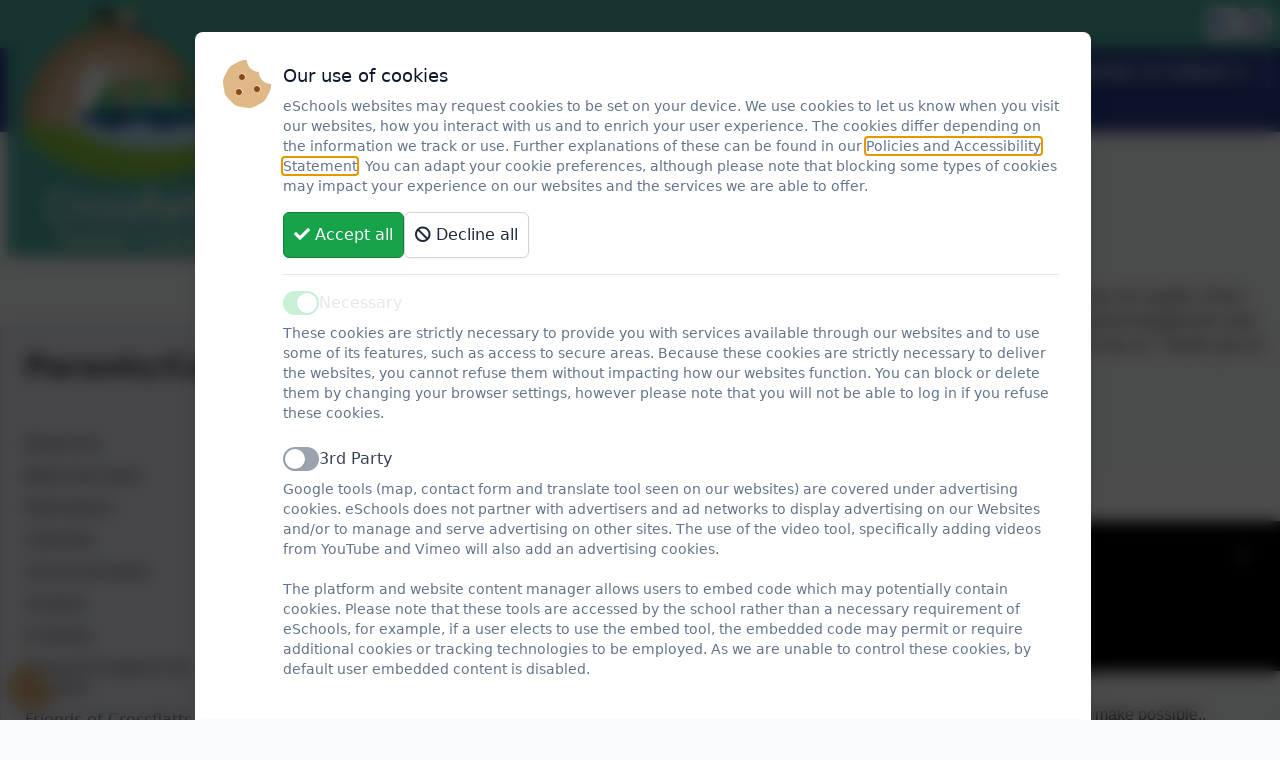

--- FILE ---
content_type: text/html; charset=UTF-8
request_url: https://www.crossflatts.bradford.sch.uk/our_achievements
body_size: 462930
content:
<!DOCTYPE html>
<html class="scroll-smooth" lang="en" dir="ltr">
<head>
    <meta charset="utf-8">
    <meta name="viewport" content="width=device-width, initial-scale=1">
    <meta name="csrf-token" content="dcH20sJjEgsMFne7IrNx6ZxXMJUYpBQOkEVpHjO7">

    








    
    <link rel="stylesheet" href="/csstemplate">

        
    <link rel="preload" as="style" href="/build/assets/app-E3CWgGAd.css" /><link rel="modulepreload" href="/build/assets/app-1XJJ9Ep9.js" /><link rel="stylesheet" href="/build/assets/app-E3CWgGAd.css" data-navigate-track="reload" /><script type="module" src="/build/assets/app-1XJJ9Ep9.js" data-navigate-track="reload"></script>    
    <link rel="stylesheet" href="/cssextension">

    <link rel="canonical" href="http://www.crossflatts.bradford.sch.uk/our_achievements" />

        
        <link rel="icon" type="image/png" sizes="32x32" href="https://eschoolscms.blob.core.windows.net/production/favicons/kDOzjO9fAsDPeE9JhCcLsxtqgoEmms0ydEHsJwOz.png">
    
    <meta name="twitter:card" content="summary_large_image" />
        <meta name="twitter:title" content="Our Achievements" />
    <meta name="twitter:description" content="Our Achievements" />
            <meta name="twitter:image" content="https://eschoolscms.blob.core.windows.net/production/logos/qSDCAaGINRpeiNmJK23lCJTTIrz3TtCBV7VkScpP.png" />
        <meta name="twitter:image:alt" content="Crossflatts Primary School Logo" />
    
    <meta property="og:url"           content="http://www.crossflatts.bradford.sch.uk/our_achievements" />
    <meta property="og:type"          content="website" />
    <meta property="og:title"         content="Our Achievements" />
    <meta property="og:description"   content="Our Achievements" />
            <meta property="og:image" content="https://eschoolscms.blob.core.windows.net/production/logos/qSDCAaGINRpeiNmJK23lCJTTIrz3TtCBV7VkScpP.png" />
        <meta property="og:image:alt" content="Crossflatts Primary School Logo" />
    
    <title>Crossflatts Primary School - Our Achievements</title>

    <style>
        .videoPlayer1-dimensions {
            padding-top: 0 !important;
            width: 50% !important;
        }
    </style>

                <script src="https://cdn.jsdelivr.net/npm/@glidejs/glide@3.6.0/dist/glide.min.js" referrerpolicy="origin"></script>
        
            <script>
            function calculatePdfHeight(elementId, aspectRatio) {
                return (document.getElementById(elementId).clientWidth * aspectRatio) + 'px';
            }

            function embedPdf(elementId, title, url, fallbackLink, aspectRatio) {
                document.getElementById(elementId).innerHTML = ''; // reset embed
                PDFObject.embed(url, '#' + elementId, {
                    title: title,
                    fallbackLink: fallbackLink,
                    height: calculatePdfHeight(elementId, aspectRatio)
                },);
            }

            function initVideo(elementId, playlistUrl) {
                const element = document.getElementById(elementId);
                if (Hls.isSupported()) {
                    const hls = new Hls();
                    hls.loadSource(playlistUrl);
                    hls.attachMedia(element);
                }
                    // HLS.js is not supported on platforms that do not have Media Source
                    // Extensions (MSE) enabled.
                    //
                    // When the browser has built-in HLS support (check using `canPlayType`),
                    // we can provide an HLS manifest (i.e. .m3u8 URL) directly to the video
                    // element through the `src` property. This is using the built-in support
                    // of the plain video element, without using HLS.js.
                    //
                    // Note: it would be more normal to wait on the 'canplay' event below however
                    // on Safari (where you are most likely to find built-in HLS support) the
                    // video.src URL must be on the user-driven white-list before a 'canplay'
                    // event will be emitted; the last video event that can be reliably
                // listened-for when the URL is not on the white-list is 'loadedmetadata'.
                else if (element.canPlayType('application/vnd.apple.mpegurl')) {
                    element.src = playlistUrl;
                }
            }
        </script>
    
    <!-- Livewire Styles --><style >[wire\:loading][wire\:loading], [wire\:loading\.delay][wire\:loading\.delay], [wire\:loading\.inline-block][wire\:loading\.inline-block], [wire\:loading\.inline][wire\:loading\.inline], [wire\:loading\.block][wire\:loading\.block], [wire\:loading\.flex][wire\:loading\.flex], [wire\:loading\.table][wire\:loading\.table], [wire\:loading\.grid][wire\:loading\.grid], [wire\:loading\.inline-flex][wire\:loading\.inline-flex] {display: none;}[wire\:loading\.delay\.none][wire\:loading\.delay\.none], [wire\:loading\.delay\.shortest][wire\:loading\.delay\.shortest], [wire\:loading\.delay\.shorter][wire\:loading\.delay\.shorter], [wire\:loading\.delay\.short][wire\:loading\.delay\.short], [wire\:loading\.delay\.default][wire\:loading\.delay\.default], [wire\:loading\.delay\.long][wire\:loading\.delay\.long], [wire\:loading\.delay\.longer][wire\:loading\.delay\.longer], [wire\:loading\.delay\.longest][wire\:loading\.delay\.longest] {display: none;}[wire\:offline][wire\:offline] {display: none;}[wire\:dirty]:not(textarea):not(input):not(select) {display: none;}:root {--livewire-progress-bar-color: #2299dd;}[x-cloak] {display: none !important;}[wire\:cloak] {display: none !important;}</style>

            <link rel="stylesheet" href="https://cdn.jsdelivr.net/npm/@glidejs/glide@3.6.0/dist/css/glide.core.min.css">
    
    
    <script>
        const getScript = url => new Promise((resolve, reject) => {
            const script = document.createElement('script')

            script.src = url
            script.async = true
            script.onerror = reject
            script.onload = script.onreadystatechange = function() {
                const loadState = this.readyState
                if (loadState && loadState !== 'loaded' && loadState !== 'complete') return

                script.onload = script.onreadystatechange = null
                resolve()
            }

            document.head.appendChild(script)
        })
    </script>
</head>



<body
    x-data="{ slideIn: false, heroScrolled: false, headerScrolled: false, pageScrolled: false, stuck: false }"
    x-init="$watch('slideIn', value => document.body.classList.toggle('overflow-hidden', value)), yScroll = this.scrollY"
    style="
    --body-background-colour: #f8fafc;
    --body-default-font: '';
    --body-header-font: '';
    --body-navigation-font: '';
    "
    class="bg-[--body-background-colour] relative antialiased transition-all overflow-x-hidden font-[family-name:var(--body-default-font)] font-sans"
>


<a
        onclick="Livewire.dispatch('openModal', { component: 'cookies-consent-modal' })"
        href="javascript:;"
        id="cookie-consent-button"
        class="text-3xl lg:text-5xl fixed bottom-2 left-2 hover:transition-all transition-all z-[60]"
        aria-label="Cookie Consent Options"
    >
        <i class="fad fa-cookie-bite cookie-consent-icon"></i>
        <span class="hidden">Cookie Consent Options</span>
    </a>






            <header
    id="page-header"
    class="flex flex-col w-full h-full z-10 lg:absolute inset-0 pointer-events-none [&>*]:pointer-events-auto"
>

    <div class="lg:hidden absolute left-0 top-0 w-full h-full">
    <div class="relative flex container mx-auto flex-row justify-between p-2 gap-2 lg:gap-6">
        <div
            class="flex flex-row container mx-auto gap-2 absolute right-0 justify-end px-2"
            :class="{'z-50': slideIn}"
        >
            <button @click="slideIn = ! slideIn" class="flex flow-col gap-2 items-center justify-center whitespace-nowrap">
        <span :class="{ 'open': slideIn }" id="burger" class="rounded w-8 h-8 flex justify-center items-center icon-toolbar">
                            <span class="bars bg-primary-500"></span>
                            <span class="bars bg-primary-500"></span>
                            <span class="bars bg-primary-500"></span>
                            <span class="bars bg-primary-500"></span>
                    </span>
            </button>
        </div>
    </div>
</div>




<div id="page-toolbar" class="relative flex bg-secondary-500">
    <div class="flex container mx-auto flex-row justify-between p-2 gap-2 lg:gap-6 z-30">

        <div class="flex lg:hidden grow relative">
            <div class="absolute top-0 left-0 md:size-48 sm:size-36 xs:size-32 size-28">
                <a href="/"
                   id="logoX"
                    class="inline-block drop-shadow-md"
                >
                                            <img
                            class="bg-secondary-500 p-2 object-contain object-top w-full max-w-xs h-full"
                            src='https://eschoolscms.blob.core.windows.net/production/logos/qSDCAaGINRpeiNmJK23lCJTTIrz3TtCBV7VkScpP.png'
                            alt='Crossflatts Primary School Logo'
                        />
                                    </a>
            </div>
        </div>

        <div class="hidden lg:flex fixed top-0 grow">
            <div id="desktop-logo" class="absolute top-0 left-0 transition-all duration-1000 flex justify-center">
                <a
                    class="inline-block drop-shadow-md "
                    href="/">
                                            <img
                            id="desktop-logo-img"
                            class="object-contain object-top w-full h-full max-w-xs transition-all duration-1000 pt-2 bg-secondary-500 p-2"
                            src='https://eschoolscms.blob.core.windows.net/production/logos/qSDCAaGINRpeiNmJK23lCJTTIrz3TtCBV7VkScpP.png'
                            alt='Crossflatts Primary School Logo'
                        />
                                    </a>
            </div>
        </div>

        
        
        

        <div class="hidden lg:flex gap-2 lg:gap-6">
        </div>

        <div class="lg:flex gap-2 lg:gap-6">
            <div class="hidden lg:flex gap-2 lg:gap-6">
                            </div>

            <div class="flex gap-2 lg:gap-6 pe-2 lg:pe-0">
                <div class="flex items-start">
        <div class="hidden group sm:flex flex-row gap-2 relative" id="google_translate_element">
            <button class="flex flow-col gap-2 items-center justify-center whitespace-nowrap" aria-haspopup="true">
                <span class="rounded-full bg-white w-8 h-8 flex justify-center items-center icon-toolbar [&>svg]:p-0.5">
                    <svg xmlns="http://www.w3.org/2000/svg" xmlns:xlink="http://www.w3.org/1999/xlink" version="1.1" id="Layer_1" x="0px" y="0px" viewBox="-393 31 500 500" style="enable-background:new -393 31 500 500;" xml:space="preserve" width="100%" height="100%">
    <style type="text/css">
        .st0{fill:#E5E5E5;}
        .st1{fill:#D9D9D9;}
        .st2{fill:#4455B7;}
        .st3{fill:#518FF5;}
        .st4{fill:#607B88;}
        .st5{fill:#FFFFFF;}
    </style>
    <g id="XMLID_22_">
        <path id="XMLID_24_" class="st0" d="M16.5,463.2h-142.6l-45.4-292.1H16.4c12.7,0,23,10.3,23,23v246.1   C39.5,452.9,29.2,463.2,16.5,463.2z"/>
        <path id="XMLID_28_" class="st1" d="M16.5,463.2h-142.6l-45.4-292.1h40.3L39.5,340.5v99.7C39.5,452.9,29.2,463.2,16.5,463.2z"/>
        <polygon id="XMLID_29_" class="st2" points="-126.1,463.2 -63.4,394.4 -149.7,394.4  "/>
        <path id="XMLID_30_" class="st3" d="M-302.5,98.8h143.8l95.2,295.7h-239c-12.7,0-23-10.3-23-23V121.8   C-325.5,109.1-315.2,98.8-302.5,98.8z"/>
        <path id="XMLID_31_" class="st4" d="M-13.6,271h30v-14H-52v-22.7h-23v23h-37V271h81.8c0,0-4.9,23.4-24.7,45   c-15-17.7-19.1-27.8-19.1-27.8h-18.2c0,0,3.5,8.5,15,25.6c2.1,3.1,6.2,8,11.3,13.6c-15.1,15.5-23.5,23.1-23.5,23.1l11.5,9.6   c0,0,10.6-9.6,22.3-21.5c19.1,20.2,42.9,43.6,42.9,43.6l10.9-11.8c0,0-14.1-13.4-40-40c-1-1.1-2-2.1-3-3.1   c4.3-4.7,8.3-9.4,11.6-13.8C-18,293.7-13.6,271-13.6,271z"/>
        <path id="XMLID_32_" class="st5" d="M-223.5,233.6c0,7.8,0,15.6,0,23.4c10.9,0,21.8,0,32.6,0c-1.3,7.5-5.7,14.3-12,18.5   c-4,2.7-8.5,4.4-13.2,5.2c-4.7,0.8-9.6,0.9-14.3,0c-4.8-1-9.3-2.9-13.3-5.8c-6.4-4.5-11.2-11-13.7-18.4c-2.6-7.5-2.6-15.8,0-23.3   c1.8-5.3,4.8-10.1,8.7-14.1c4.8-4.9,11.1-8.5,17.9-9.9c5.8-1.2,11.9-1,17.6,0.7c4.8,1.5,9.3,4.1,12.9,7.6c3.7-3.7,7.3-7.3,11-11   c1.9-2,4-3.9,5.8-5.9c-5.6-5.2-12.1-9.3-19.3-11.9c-12.9-4.7-27.4-4.8-40.3-0.4c-14.6,5-27,15.9-33.9,29.7c-2.4,4.8-4.2,9.8-5.2,15   c-2.6,13-0.8,26.9,5.2,38.7c3.9,7.7,9.5,14.6,16.3,20c6.4,5.1,13.9,8.9,21.8,11c10,2.7,20.6,2.6,30.6,0.3   c9.1-2.1,17.7-6.4,24.5-12.8c7.2-6.7,12.4-15.4,15.1-24.9c3-10.3,3.4-21.3,1.5-31.8C-186,233.6-204.8,233.6-223.5,233.6z"/>
    </g>
</svg>
                </span>

            </button>
                            <div class="invisible origin-top-right -translate-y-2 scale-95 transform opacity-0 transition-all duration-300 group-focus-within:visible group-focus-within:translate-y-0 group-focus-within:scale-100 group-focus-within:opacity-100">
                    <div class="absolute right-0 w-96 origin-top-right divide-y divide-gray-100 rounded-md border border-gray-200 bg-white shadow-lg outline-none" role="menu">

                        <div class="relative transform overflow-hidden rounded-lg bg-white text-start shadow-xl transition-all duration-300 sm:w-full sm:max-w-6xl shadow shadow-black/40">
                            <div class="bg-white p-4 sm:p-6">
                                <div class="sm:flex sm:items-start">
                                    <div class="mt-3 sm:mt-0 sm:ms-4">
                                        <h3 class="text-lg font-medium leading-6 text-slate-900">This website uses Google Translate</h3>
                                        <div class="mt-2">
                                            <p class="text-sm text-slate-500 mb-2">You cannot use this feature without first accepting 3rd Party Cookies.</p>
                                            <div class="mt-4 flex flex-row gap-3">
                                                <a
    href="javascript:void(0);"
    onclick="Livewire.dispatch('openModal', { component: 'cookies-consent-modal' })"
    class="transition-all text-gray-900 bg-white hover:bg-gray-100 border border-gray-200 focus:ring-4 focus:outline-none focus:ring-gray-100 font-medium rounded-lg px-5 py-2.5 text-center inline-flex items-center me-2 mb-2 text-base">
    <i class="fad fa-cookie-bite fa-lg cookie-consent-icon me-2"></i>
    Allow 3rd Party Cookies
</a>
                                            </div>
                                        </div>
                                    </div>
                                </div>
                            </div>
                        </div>

                    </div>
                </div>
                        </div>

        <div class="sm:hidden group flex flex-row gap-2 relative" id="google_translate_element2">
            <button class="flex flow-col gap-2 items-center justify-center whitespace-nowrap" aria-haspopup="true">
                <span class="rounded-full bg-white w-8 h-8 flex justify-center items-center icon-toolbar [&>svg]:p-0.5">
                    <svg xmlns="http://www.w3.org/2000/svg" xmlns:xlink="http://www.w3.org/1999/xlink" version="1.1" id="Layer_1" x="0px" y="0px" viewBox="-393 31 500 500" style="enable-background:new -393 31 500 500;" xml:space="preserve" width="100%" height="100%">
    <style type="text/css">
        .st0{fill:#E5E5E5;}
        .st1{fill:#D9D9D9;}
        .st2{fill:#4455B7;}
        .st3{fill:#518FF5;}
        .st4{fill:#607B88;}
        .st5{fill:#FFFFFF;}
    </style>
    <g id="XMLID_22_">
        <path id="XMLID_24_" class="st0" d="M16.5,463.2h-142.6l-45.4-292.1H16.4c12.7,0,23,10.3,23,23v246.1   C39.5,452.9,29.2,463.2,16.5,463.2z"/>
        <path id="XMLID_28_" class="st1" d="M16.5,463.2h-142.6l-45.4-292.1h40.3L39.5,340.5v99.7C39.5,452.9,29.2,463.2,16.5,463.2z"/>
        <polygon id="XMLID_29_" class="st2" points="-126.1,463.2 -63.4,394.4 -149.7,394.4  "/>
        <path id="XMLID_30_" class="st3" d="M-302.5,98.8h143.8l95.2,295.7h-239c-12.7,0-23-10.3-23-23V121.8   C-325.5,109.1-315.2,98.8-302.5,98.8z"/>
        <path id="XMLID_31_" class="st4" d="M-13.6,271h30v-14H-52v-22.7h-23v23h-37V271h81.8c0,0-4.9,23.4-24.7,45   c-15-17.7-19.1-27.8-19.1-27.8h-18.2c0,0,3.5,8.5,15,25.6c2.1,3.1,6.2,8,11.3,13.6c-15.1,15.5-23.5,23.1-23.5,23.1l11.5,9.6   c0,0,10.6-9.6,22.3-21.5c19.1,20.2,42.9,43.6,42.9,43.6l10.9-11.8c0,0-14.1-13.4-40-40c-1-1.1-2-2.1-3-3.1   c4.3-4.7,8.3-9.4,11.6-13.8C-18,293.7-13.6,271-13.6,271z"/>
        <path id="XMLID_32_" class="st5" d="M-223.5,233.6c0,7.8,0,15.6,0,23.4c10.9,0,21.8,0,32.6,0c-1.3,7.5-5.7,14.3-12,18.5   c-4,2.7-8.5,4.4-13.2,5.2c-4.7,0.8-9.6,0.9-14.3,0c-4.8-1-9.3-2.9-13.3-5.8c-6.4-4.5-11.2-11-13.7-18.4c-2.6-7.5-2.6-15.8,0-23.3   c1.8-5.3,4.8-10.1,8.7-14.1c4.8-4.9,11.1-8.5,17.9-9.9c5.8-1.2,11.9-1,17.6,0.7c4.8,1.5,9.3,4.1,12.9,7.6c3.7-3.7,7.3-7.3,11-11   c1.9-2,4-3.9,5.8-5.9c-5.6-5.2-12.1-9.3-19.3-11.9c-12.9-4.7-27.4-4.8-40.3-0.4c-14.6,5-27,15.9-33.9,29.7c-2.4,4.8-4.2,9.8-5.2,15   c-2.6,13-0.8,26.9,5.2,38.7c3.9,7.7,9.5,14.6,16.3,20c6.4,5.1,13.9,8.9,21.8,11c10,2.7,20.6,2.6,30.6,0.3   c9.1-2.1,17.7-6.4,24.5-12.8c7.2-6.7,12.4-15.4,15.1-24.9c3-10.3,3.4-21.3,1.5-31.8C-186,233.6-204.8,233.6-223.5,233.6z"/>
    </g>
</svg>
                </span>

            </button>
                            <div class="invisible origin-top-right -translate-y-2 scale-95 transform opacity-0 transition-all duration-300 group-focus-within:visible group-focus-within:translate-y-0 group-focus-within:scale-100 group-focus-within:opacity-100">
                    <div class="absolute right-0 w-96 origin-top-right divide-y divide-gray-100 rounded-md border border-gray-200 bg-white shadow-lg outline-none" role="menu">

                        <div class="relative transform overflow-hidden rounded-lg bg-white text-start shadow-xl transition-all duration-300 sm:w-full sm:max-w-6xl shadow shadow-black/40">
                            <div class="bg-white p-4 sm:p-6">
                                <div class="sm:flex sm:items-start">
                                    <div class="mt-3 sm:mt-0 sm:ms-4">
                                        <h3 class="text-lg font-medium leading-6 text-slate-900">This website uses Google Translate</h3>
                                        <div class="mt-2">
                                            <p class="text-sm text-slate-500 mb-2">You cannot use this feature without first accepting 3rd Party Cookies.</p>
                                            <div class="mt-4 flex flex-row gap-3">
                                                <a
    href="javascript:void(0);"
    onclick="Livewire.dispatch('openModal', { component: 'cookies-consent-modal' })"
    class="transition-all text-gray-900 bg-white hover:bg-gray-100 border border-gray-200 focus:ring-4 focus:outline-none focus:ring-gray-100 font-medium rounded-lg px-5 py-2.5 text-center inline-flex items-center me-2 mb-2 text-base">
    <i class="fad fa-cookie-bite fa-lg cookie-consent-icon me-2"></i>
    Allow 3rd Party Cookies
</a>
                                            </div>
                                        </div>
                                    </div>
                                </div>
                            </div>
                        </div>

                    </div>
                </div>
                        </div>
    </div>

                </div>

            <div class="flex z-50">
                <div class="group" tabindex="0" onfocusout="setTimeout(function() {document.getElementById('searchInput').value = '';}, 50);" onfocusin="setTimeout(function() {document.getElementById('searchInput').focus();}, 50);">
                    <button aria-haspopup="true" class="text-primary-500 hover:text-primary-700 transition-all  bg-white rounded-full w-8 h-8 flex justify-center items-center">
                        <i class="fas fa-search fa-lg fa-fw"></i>
                    </button>

                    <div class="absolute top-0 left-0 w-full h-full bg-secondary-500 z-10 flex invisible opacity-0 group-focus-within:opacity-100 transition-all group-focus-within:visible group-focus-within:shadow-lg items-center">
                        <div class="mx-2 lg:mx-8 md:mx-auto w-full">
                            <form action="https://www.crossflatts.bradford.sch.uk/search" method="get" role="form" class="flex gap-6">
                                <input
                                    id="searchInput"
                                    name="query"
                                    type="text"
                                    required
                                    minlength="3"
                                    maxlength="255"
                                    autocomplete="off"
                                    placeholder="Site search..."
                                    class="placeholder:text-slate-200 w-full p-2 bg-transparent text-lg lg:text-3xl outline-0 hover:outline-0 focus:outline-0"
                                />

                                <button type="submit">
                                    <i class="fas fa-search fa-lg fa-fw text-primary-500"></i>
                                </button>
                            </form>
                        </div>
                    </div>
                </div>
            </div>
        </div>


        <div class="lg:hidden flex flex-row gap-2" :class="{ 'invisible': slideIn }">
            <button @click="slideIn = ! slideIn" class="flex flow-col gap-2 items-center justify-center whitespace-nowrap">
                <span :class="{ 'open': slideIn }" id="burger" class="rounded w-8 h-8 flex justify-center items-center icon-toolbar">
                                            <span class="bars bg-primary-500"></span>
                                            <span class="bars bg-primary-500"></span>
                                            <span class="bars bg-primary-500"></span>
                                            <span class="bars bg-primary-500"></span>
                                    </span>
            </button>
        </div>

    </div>
</div>



    <div
    @click="slideIn = ! slideIn"
    class="transition-all lg:hidden"
:class="{ 'w-full h-full fixed bg-white/70 z-40 top-0': slideIn}"
></div>

<nav id="pagenav"
     :class="{ '-translate-x-[calc(100%_+_10px)] lg:translate-x-0 z-0': !slideIn, '-translate-x-0 z-50 shadow-[0_0_10px_black]': slideIn }"

    class="bg-[--navigation-bg] w-[calc(100vw_-_50px)] max-w-[600px] lg:max-w-full lg:w-auto h-screen lg:h-auto fixed lg:sticky top-0 lg:-top-px transition-all lg:[&[stuck]]:shadow-[0_0_10px_black] lg:duration-1000 pointer-events-none lg:[&[stuck]]:bg-primary-500 lg:[&[stuck]>div]:py-8 block -translate-x-[calc(100%_+_10px)] lg:translate-x-0 z-0"
>
    <div class="lg:container mx-auto p-2 pb-1 2xl:ps-80 xl:ps-72 lg:ps-60 lg:flex lg:justify-end pointer-events-auto transition-all duration-1000">
        <div class="sm:hidden bg-toolbar flex flex-col gap-2 px-6 py-4 -m-2">
            



        </div>
        <ul class="z-0 flex flex-col lg:flex-row flex-wrap mt-6 lg:mt-0 lg:[&>li:not(:last-child)>div]:border-r lg:[&>li:not(:last-child)>div]:border-r-[--navigation-colour] [&>li>div>.nav-item]:py-1 [&>li>div>div.nav-item]:hidden lg:[&>li>div>div.nav-item]:block [&>li>div>details]:block lg:[&>li>div>details]:hidden [&>li>div>a.nav-item]:block lg:[&>li>div>.nav-item]:inline-block [&>li>div>.nav-item]:px-4 [&>li>div>.nav-item]:font-bold [&>li>div]:mb-1 [&>li>div>.nav-item]:whitespace-nowrap [&>li>div>.nav-item]:transition-all [&>li>div>.nav-item]:font-[family-name:--navigation-font] [&>li>div>.nav-item:hover]:bg-[--navigation-item-hover-bg] [&>li>div>.nav-item:hover]:text-[--navigation-item-hover-colour] [&>li>div>.nav-item:hover]:transition-all text-[--navigation-colour]"
        >
                                            <li class="nav-link group focus-within:z-10">
                    <div class="lg:[&_.active_.navtitle]:underline lg:[&_.active_.navtitle]:underline-offset-8 lg:[&_.active_.navtitle]:hover:no-underline">
                                                    <a href="/" class=" nav-item rounded mx-1 transition-all cursor-pointer">
                                                                    Home
                                                            </a>
                                            </div>
                </li>
                                            <li class="nav-link group focus-within:z-10">
                    <div class="lg:[&_.active_.navtitle]:underline lg:[&_.active_.navtitle]:underline-offset-8 lg:[&_.active_.navtitle]:hover:no-underline">
                                                                                                                        <div class="cursor-pointer nav-parent relative nav-item rounded mx-1 transition-all active" tabindex="-1">
                                    <span type="button" aria-haspopup="true" class="flex flex-row gap-2 justify-start items-center">
                                        <span class="navtitle grow">Parents/Carers</span> <i class="fas fa-caret-down fa-lg ps-1.5"></i>
                                    </span>
                                        <div class="invisible origin-bottom-right -translate-y-0 scale-95 transform opacity-0 transition-all duration-300 group-focus-within:visible group-focus-within:translate-y-0 group-focus-within:scale-100 group-focus-within:opacity-100">
                                            <div class="nav-dropdown absolute lg:-left-4 mt-1 origin-top-right divide-y divide-gray-100 rounded-md border border-[--navigation-dropdown-colour] shadow outline-none min-w-[250px] text-primary-500 bg-[--navigation-dropdown-bg]" role="menu">
                                                <div class="py-1">
                                                    <div class=" py-1">
            <details
            class="group/absences_ lg:[&>summary:hover]:bg-[--navigation-dropdown-hover-bg] lg:[&>summary:hover]:text-[--navigation-dropdown-hover-colour] lg:[&>*]:text-[--navigation-dropdown-colour] [&[open]>summary>i]:-rotate-90"
                         >
            <summary
                class="cursor-pointer list-none items-center justify-between font-bold block transition-all"
            >
                                    <a
                        class="leading-tight py-1 pe-4 block transition-all ps-4"
                                                    href="/absences_"
                                            >
                        Absences 
                    </a>
                            </summary>
                    </details>
            <details
            class="group/meet_the_team lg:[&>summary:hover]:bg-[--navigation-dropdown-hover-bg] lg:[&>summary:hover]:text-[--navigation-dropdown-hover-colour] lg:[&>*]:text-[--navigation-dropdown-colour] [&[open]>summary>i]:-rotate-90"
                         >
            <summary
                class="cursor-pointer list-none items-center justify-between font-bold block transition-all"
            >
                                    <a
                        class="leading-tight py-1 pe-4 block transition-all ps-4"
                                                    href="/meet_the_team"
                                            >
                        Meet the team
                    </a>
                            </summary>
                    </details>
            <details
            class="group/admissions lg:[&>summary:hover]:bg-[--navigation-dropdown-hover-bg] lg:[&>summary:hover]:text-[--navigation-dropdown-hover-colour] lg:[&>*]:text-[--navigation-dropdown-colour] [&[open]>summary>i]:-rotate-90"
                         >
            <summary
                class="cursor-pointer list-none items-center justify-between font-bold block transition-all"
            >
                                    <a
                        class="leading-tight py-1 pe-4 block transition-all ps-4"
                                                    href="/admissions"
                                            >
                        Admissions
                    </a>
                            </summary>
                    </details>
            <details
            class="group/calendar lg:[&>summary:hover]:bg-[--navigation-dropdown-hover-bg] lg:[&>summary:hover]:text-[--navigation-dropdown-hover-colour] lg:[&>*]:text-[--navigation-dropdown-colour] [&[open]>summary>i]:-rotate-90"
                         >
            <summary
                class="cursor-pointer list-none items-center justify-between font-bold block transition-all"
            >
                                    <a
                        class="leading-tight py-1 pe-4 block transition-all ps-4"
                                                    href="/calendar"
                                            >
                        Calendar
                    </a>
                            </summary>
                    </details>
            <details
            class="group/classdojo-at-crossflatts-primary-school lg:[&>summary:hover]:bg-[--navigation-dropdown-hover-bg] lg:[&>summary:hover]:text-[--navigation-dropdown-hover-colour] lg:[&>*]:text-[--navigation-dropdown-colour] [&[open]>summary>i]:-rotate-90"
                         >
            <summary
                class="cursor-pointer list-none items-center justify-between font-bold block transition-all"
            >
                                    <a
                        class="leading-tight py-1 pe-4 block transition-all ps-4"
                                                    href="/classdojo-at-crossflatts-primary-school"
                                            >
                        Communication
                    </a>
                            </summary>
                    </details>
            <details
            class="group/contact lg:[&>summary:hover]:bg-[--navigation-dropdown-hover-bg] lg:[&>summary:hover]:text-[--navigation-dropdown-hover-colour] lg:[&>*]:text-[--navigation-dropdown-colour] [&[open]>summary>i]:-rotate-90"
                         >
            <summary
                class="cursor-pointer list-none items-center justify-between font-bold block transition-all"
            >
                                    <a
                        class="leading-tight py-1 pe-4 block transition-all ps-4"
                                                    href="/contact"
                                            >
                        Contact
                    </a>
                            </summary>
                    </details>
            <details
            class="group/e-safety lg:[&>summary:hover]:bg-[--navigation-dropdown-hover-bg] lg:[&>summary:hover]:text-[--navigation-dropdown-hover-colour] lg:[&>*]:text-[--navigation-dropdown-colour] [&[open]>summary>i]:-rotate-90"
                         >
            <summary
                class="cursor-pointer list-none items-center justify-between font-bold block transition-all"
            >
                                    <a
                        class="leading-tight py-1 pe-4 block transition-all ps-4"
                                                    href="/e-safety"
                                            >
                        E-Safety
                    </a>
                            </summary>
                    </details>
            <details
            class="group/financial_support_for_families lg:[&>summary:hover]:bg-[--navigation-dropdown-hover-bg] lg:[&>summary:hover]:text-[--navigation-dropdown-hover-colour] lg:[&>*]:text-[--navigation-dropdown-colour] [&[open]>summary>i]:-rotate-90"
                         >
            <summary
                class="cursor-pointer list-none items-center justify-between font-bold block transition-all"
            >
                                    <a
                        class="leading-tight py-1 pe-4 block transition-all ps-4"
                                                    href="/financial_support_for_families"
                                            >
                        Financial Support For Families
                    </a>
                            </summary>
                    </details>
            <details
            class="group/ lg:[&>summary:hover]:bg-[--navigation-dropdown-hover-bg] lg:[&>summary:hover]:text-[--navigation-dropdown-hover-colour] lg:[&>*]:text-[--navigation-dropdown-colour] [&[open]>summary>i]:-rotate-90"
                  open         >
            <summary
                class="cursor-pointer list-none items-center justify-between font-bold block transition-all px-4 py-1 flex"
            >
                                    <span
                        class="leading-tight pe-6"
                        >Friends of Crossflatts</span>
                    <i class="transition fas fa-chevron-left fa-fw"></i>
                            </summary>
                            <div class=" [&_summary]:ps-4  py-1">
            <details
            class="group/ lg:[&>summary:hover]:bg-[--navigation-dropdown-hover-bg] lg:[&>summary:hover]:text-[--navigation-dropdown-hover-colour] lg:[&>*]:text-[--navigation-dropdown-colour] [&[open]>summary>i]:-rotate-90"
                  open         >
            <summary
                class="cursor-pointer list-none items-center justify-between font-bold block transition-all px-4 py-1 flex"
            >
                                    <span
                        class="leading-tight pe-6 ps-2"
                        >Friends of Crossflatts </span>
                    <i class="transition fas fa-chevron-left fa-fw"></i>
                            </summary>
                            <div class=" [&_summary]:ps-4  py-1">
            <details
            class="group/about_friends_of_crossflatts lg:[&>summary:hover]:bg-[--navigation-dropdown-hover-bg] lg:[&>summary:hover]:text-[--navigation-dropdown-hover-colour] lg:[&>*]:text-[--navigation-dropdown-colour] [&[open]>summary>i]:-rotate-90"
                         >
            <summary
                class="cursor-pointer list-none items-center justify-between font-bold block transition-all"
            >
                                    <a
                        class="leading-tight py-1 pe-4 block transition-all ps-8 -ms-4"
                                                    href="/about_friends_of_crossflatts"
                                            >
                        About Friends of Crossflatts
                    </a>
                            </summary>
                    </details>
            <details
            class="group/our_achievements lg:[&>summary:hover]:bg-[--navigation-dropdown-hover-bg] lg:[&>summary:hover]:text-[--navigation-dropdown-hover-colour] lg:[&>*]:text-[--navigation-dropdown-colour] [&[open]>summary>i]:-rotate-90"
                         >
            <summary
                class="cursor-pointer list-none items-center justify-between font-bold block transition-all"
            >
                                    <a
                        class="leading-tight py-1 pe-4 block transition-all bg-[--navigation-dropdown-active-bg] text-[--navigation-dropdown-active-color] before:border-s-4 before:absolute before:left-5 before:top-0 before:border-s-[color:--navigation-dropdown-active-color] before:h-full before:w-4 before:-ms-4 before:content[''] before:inline-block relative ps-8 -ms-4"
                                                    href="/our_achievements"
                                            >
                        Our Achievements
                    </a>
                            </summary>
                    </details>
            <details
            class="group/sponsorship lg:[&>summary:hover]:bg-[--navigation-dropdown-hover-bg] lg:[&>summary:hover]:text-[--navigation-dropdown-hover-colour] lg:[&>*]:text-[--navigation-dropdown-colour] [&[open]>summary>i]:-rotate-90"
                         >
            <summary
                class="cursor-pointer list-none items-center justify-between font-bold block transition-all"
            >
                                    <a
                        class="leading-tight py-1 pe-4 block transition-all ps-8 -ms-4"
                                                    href="/sponsorship"
                                            >
                        Sponsorship
                    </a>
                            </summary>
                    </details>
            <details
            class="group/agm-minutes lg:[&>summary:hover]:bg-[--navigation-dropdown-hover-bg] lg:[&>summary:hover]:text-[--navigation-dropdown-hover-colour] lg:[&>*]:text-[--navigation-dropdown-colour] [&[open]>summary>i]:-rotate-90"
                         >
            <summary
                class="cursor-pointer list-none items-center justify-between font-bold block transition-all"
            >
                                    <a
                        class="leading-tight py-1 pe-4 block transition-all ps-8 -ms-4"
                                                    href="/agm-minutes"
                                            >
                        AGM Minutes 
                    </a>
                            </summary>
                    </details>
    </div>
                    </details>
    </div>
                    </details>
            <details
            class="group/holidays lg:[&>summary:hover]:bg-[--navigation-dropdown-hover-bg] lg:[&>summary:hover]:text-[--navigation-dropdown-hover-colour] lg:[&>*]:text-[--navigation-dropdown-colour] [&[open]>summary>i]:-rotate-90"
                         >
            <summary
                class="cursor-pointer list-none items-center justify-between font-bold block transition-all"
            >
                                    <a
                        class="leading-tight py-1 pe-4 block transition-all ps-4"
                                                    href="/holidays"
                                            >
                        Holidays
                    </a>
                            </summary>
                    </details>
            <details
            class="group/medication_forms lg:[&>summary:hover]:bg-[--navigation-dropdown-hover-bg] lg:[&>summary:hover]:text-[--navigation-dropdown-hover-colour] lg:[&>*]:text-[--navigation-dropdown-colour] [&[open]>summary>i]:-rotate-90"
                         >
            <summary
                class="cursor-pointer list-none items-center justify-between font-bold block transition-all"
            >
                                    <a
                        class="leading-tight py-1 pe-4 block transition-all ps-4"
                                                    href="/medication_forms"
                                            >
                        Medication Forms
                    </a>
                            </summary>
                    </details>
            <details
            class="group/nursery_ lg:[&>summary:hover]:bg-[--navigation-dropdown-hover-bg] lg:[&>summary:hover]:text-[--navigation-dropdown-hover-colour] lg:[&>*]:text-[--navigation-dropdown-colour] [&[open]>summary>i]:-rotate-90"
                         >
            <summary
                class="cursor-pointer list-none items-center justify-between font-bold block transition-all"
            >
                                    <a
                        class="leading-tight py-1 pe-4 block transition-all ps-4"
                                                    href="/nursery_"
                                            >
                        Nursery 
                    </a>
                            </summary>
                    </details>
            <details
            class="group/wrap_around_care_-_breakfast_club__afterschool_club lg:[&>summary:hover]:bg-[--navigation-dropdown-hover-bg] lg:[&>summary:hover]:text-[--navigation-dropdown-hover-colour] lg:[&>*]:text-[--navigation-dropdown-colour] [&[open]>summary>i]:-rotate-90"
                         >
            <summary
                class="cursor-pointer list-none items-center justify-between font-bold block transition-all"
            >
                                    <a
                        class="leading-tight py-1 pe-4 block transition-all ps-4"
                                                    href="/wrap_around_care_-_breakfast_club__afterschool_club"
                                            >
                        Wrap Around Care - Breakfast Club &amp; Afterschool Club
                    </a>
                            </summary>
                    </details>
            <details
            class="group/parent_pay lg:[&>summary:hover]:bg-[--navigation-dropdown-hover-bg] lg:[&>summary:hover]:text-[--navigation-dropdown-hover-colour] lg:[&>*]:text-[--navigation-dropdown-colour] [&[open]>summary>i]:-rotate-90"
                         >
            <summary
                class="cursor-pointer list-none items-center justify-between font-bold block transition-all"
            >
                                    <a
                        class="leading-tight py-1 pe-4 block transition-all ps-4"
                                                    href="/parent_pay"
                                            >
                        Parent Pay
                    </a>
                            </summary>
                    </details>
            <details
            class="group/school_day_information lg:[&>summary:hover]:bg-[--navigation-dropdown-hover-bg] lg:[&>summary:hover]:text-[--navigation-dropdown-hover-colour] lg:[&>*]:text-[--navigation-dropdown-colour] [&[open]>summary>i]:-rotate-90"
                         >
            <summary
                class="cursor-pointer list-none items-center justify-between font-bold block transition-all"
            >
                                    <a
                        class="leading-tight py-1 pe-4 block transition-all ps-4"
                                                    href="/school_day_information"
                                            >
                        School Day Information
                    </a>
                            </summary>
                    </details>
            <details
            class="group/ lg:[&>summary:hover]:bg-[--navigation-dropdown-hover-bg] lg:[&>summary:hover]:text-[--navigation-dropdown-hover-colour] lg:[&>*]:text-[--navigation-dropdown-colour] [&[open]>summary>i]:-rotate-90"
                         >
            <summary
                class="cursor-pointer list-none items-center justify-between font-bold block transition-all px-4 py-1 flex"
            >
                                    <span
                        class="leading-tight pe-6"
                        >School Meals </span>
                    <i class="transition fas fa-chevron-left fa-fw"></i>
                            </summary>
                            <div class=" [&_summary]:ps-4  py-1">
            <details
            class="group/school_meals lg:[&>summary:hover]:bg-[--navigation-dropdown-hover-bg] lg:[&>summary:hover]:text-[--navigation-dropdown-hover-colour] lg:[&>*]:text-[--navigation-dropdown-colour] [&[open]>summary>i]:-rotate-90"
                         >
            <summary
                class="cursor-pointer list-none items-center justify-between font-bold block transition-all"
            >
                                    <a
                        class="leading-tight py-1 pe-4 block transition-all ps-6 -ms-4"
                                                    href="/school_meals"
                                            >
                        School Meals
                    </a>
                            </summary>
                    </details>
    </div>
                    </details>
            <details
            class="group/school_milk_ lg:[&>summary:hover]:bg-[--navigation-dropdown-hover-bg] lg:[&>summary:hover]:text-[--navigation-dropdown-hover-colour] lg:[&>*]:text-[--navigation-dropdown-colour] [&[open]>summary>i]:-rotate-90"
                         >
            <summary
                class="cursor-pointer list-none items-center justify-between font-bold block transition-all"
            >
                                    <a
                        class="leading-tight py-1 pe-4 block transition-all ps-4"
                                                    href="/school_milk_"
                                            >
                        School Milk 
                    </a>
                            </summary>
                    </details>
            <details
            class="group/school_uniform lg:[&>summary:hover]:bg-[--navigation-dropdown-hover-bg] lg:[&>summary:hover]:text-[--navigation-dropdown-hover-colour] lg:[&>*]:text-[--navigation-dropdown-colour] [&[open]>summary>i]:-rotate-90"
                         >
            <summary
                class="cursor-pointer list-none items-center justify-between font-bold block transition-all"
            >
                                    <a
                        class="leading-tight py-1 pe-4 block transition-all ps-4"
                                                    href="/school_uniform"
                                            >
                        School Uniform
                    </a>
                            </summary>
                    </details>
            <details
            class="group/social_and_emotional_aspects_of_learning lg:[&>summary:hover]:bg-[--navigation-dropdown-hover-bg] lg:[&>summary:hover]:text-[--navigation-dropdown-hover-colour] lg:[&>*]:text-[--navigation-dropdown-colour] [&[open]>summary>i]:-rotate-90"
                         >
            <summary
                class="cursor-pointer list-none items-center justify-between font-bold block transition-all"
            >
                                    <a
                        class="leading-tight py-1 pe-4 block transition-all ps-4"
                                                    href="/social_and_emotional_aspects_of_learning"
                                            >
                        Social and Emotional Aspects of Learning
                    </a>
                            </summary>
                    </details>
    </div>
                                                </div>
                                            </div>
                                        </div>
                                    </div>

                                    <details
                                        class="group/ [&[open]>summary>i]:-rotate-90 ms-1"
                                         open                                     >
                                        <summary class="flex cursor-pointer list-none items-center justify-between font-bold block py-1 px-4 transition-all">
                                                                                            <span
                                                class="leading-tight pe-6"
                                            >Parents/Carers</span>
                                                <i class="transition fas fa-chevron-left fa-fw"></i>
                                                                                    </summary>
                                        <div class=" [&_summary]:ps-4  py-1">
            <details
            class="group/absences_ lg:[&>summary:hover]:bg-[--navigation-dropdown-hover-bg] lg:[&>summary:hover]:text-[--navigation-dropdown-hover-colour] lg:[&>*]:text-[--navigation-dropdown-colour] [&[open]>summary>i]:-rotate-90"
                         >
            <summary
                class="cursor-pointer list-none items-center justify-between font-bold block transition-all"
            >
                                    <a
                        class="leading-tight py-1 pe-4 block transition-all ps-6 -ms-4"
                                                    href="/absences_"
                                            >
                        Absences 
                    </a>
                            </summary>
                    </details>
            <details
            class="group/meet_the_team lg:[&>summary:hover]:bg-[--navigation-dropdown-hover-bg] lg:[&>summary:hover]:text-[--navigation-dropdown-hover-colour] lg:[&>*]:text-[--navigation-dropdown-colour] [&[open]>summary>i]:-rotate-90"
                         >
            <summary
                class="cursor-pointer list-none items-center justify-between font-bold block transition-all"
            >
                                    <a
                        class="leading-tight py-1 pe-4 block transition-all ps-6 -ms-4"
                                                    href="/meet_the_team"
                                            >
                        Meet the team
                    </a>
                            </summary>
                    </details>
            <details
            class="group/admissions lg:[&>summary:hover]:bg-[--navigation-dropdown-hover-bg] lg:[&>summary:hover]:text-[--navigation-dropdown-hover-colour] lg:[&>*]:text-[--navigation-dropdown-colour] [&[open]>summary>i]:-rotate-90"
                         >
            <summary
                class="cursor-pointer list-none items-center justify-between font-bold block transition-all"
            >
                                    <a
                        class="leading-tight py-1 pe-4 block transition-all ps-6 -ms-4"
                                                    href="/admissions"
                                            >
                        Admissions
                    </a>
                            </summary>
                    </details>
            <details
            class="group/calendar lg:[&>summary:hover]:bg-[--navigation-dropdown-hover-bg] lg:[&>summary:hover]:text-[--navigation-dropdown-hover-colour] lg:[&>*]:text-[--navigation-dropdown-colour] [&[open]>summary>i]:-rotate-90"
                         >
            <summary
                class="cursor-pointer list-none items-center justify-between font-bold block transition-all"
            >
                                    <a
                        class="leading-tight py-1 pe-4 block transition-all ps-6 -ms-4"
                                                    href="/calendar"
                                            >
                        Calendar
                    </a>
                            </summary>
                    </details>
            <details
            class="group/classdojo-at-crossflatts-primary-school lg:[&>summary:hover]:bg-[--navigation-dropdown-hover-bg] lg:[&>summary:hover]:text-[--navigation-dropdown-hover-colour] lg:[&>*]:text-[--navigation-dropdown-colour] [&[open]>summary>i]:-rotate-90"
                         >
            <summary
                class="cursor-pointer list-none items-center justify-between font-bold block transition-all"
            >
                                    <a
                        class="leading-tight py-1 pe-4 block transition-all ps-6 -ms-4"
                                                    href="/classdojo-at-crossflatts-primary-school"
                                            >
                        Communication
                    </a>
                            </summary>
                    </details>
            <details
            class="group/contact lg:[&>summary:hover]:bg-[--navigation-dropdown-hover-bg] lg:[&>summary:hover]:text-[--navigation-dropdown-hover-colour] lg:[&>*]:text-[--navigation-dropdown-colour] [&[open]>summary>i]:-rotate-90"
                         >
            <summary
                class="cursor-pointer list-none items-center justify-between font-bold block transition-all"
            >
                                    <a
                        class="leading-tight py-1 pe-4 block transition-all ps-6 -ms-4"
                                                    href="/contact"
                                            >
                        Contact
                    </a>
                            </summary>
                    </details>
            <details
            class="group/e-safety lg:[&>summary:hover]:bg-[--navigation-dropdown-hover-bg] lg:[&>summary:hover]:text-[--navigation-dropdown-hover-colour] lg:[&>*]:text-[--navigation-dropdown-colour] [&[open]>summary>i]:-rotate-90"
                         >
            <summary
                class="cursor-pointer list-none items-center justify-between font-bold block transition-all"
            >
                                    <a
                        class="leading-tight py-1 pe-4 block transition-all ps-6 -ms-4"
                                                    href="/e-safety"
                                            >
                        E-Safety
                    </a>
                            </summary>
                    </details>
            <details
            class="group/financial_support_for_families lg:[&>summary:hover]:bg-[--navigation-dropdown-hover-bg] lg:[&>summary:hover]:text-[--navigation-dropdown-hover-colour] lg:[&>*]:text-[--navigation-dropdown-colour] [&[open]>summary>i]:-rotate-90"
                         >
            <summary
                class="cursor-pointer list-none items-center justify-between font-bold block transition-all"
            >
                                    <a
                        class="leading-tight py-1 pe-4 block transition-all ps-6 -ms-4"
                                                    href="/financial_support_for_families"
                                            >
                        Financial Support For Families
                    </a>
                            </summary>
                    </details>
            <details
            class="group/ lg:[&>summary:hover]:bg-[--navigation-dropdown-hover-bg] lg:[&>summary:hover]:text-[--navigation-dropdown-hover-colour] lg:[&>*]:text-[--navigation-dropdown-colour] [&[open]>summary>i]:-rotate-90"
                  open         >
            <summary
                class="cursor-pointer list-none items-center justify-between font-bold block transition-all px-4 py-1 flex"
            >
                                    <span
                        class="leading-tight pe-6 ps-2"
                        >Friends of Crossflatts</span>
                    <i class="transition fas fa-chevron-left fa-fw"></i>
                            </summary>
                            <div class=" [&_summary]:ps-4  py-1">
            <details
            class="group/ lg:[&>summary:hover]:bg-[--navigation-dropdown-hover-bg] lg:[&>summary:hover]:text-[--navigation-dropdown-hover-colour] lg:[&>*]:text-[--navigation-dropdown-colour] [&[open]>summary>i]:-rotate-90"
                  open         >
            <summary
                class="cursor-pointer list-none items-center justify-between font-bold block transition-all px-4 py-1 flex"
            >
                                    <span
                        class="leading-tight pe-6 ps-4"
                        >Friends of Crossflatts </span>
                    <i class="transition fas fa-chevron-left fa-fw"></i>
                            </summary>
                            <div class=" [&_summary]:ps-4  py-1">
            <details
            class="group/about_friends_of_crossflatts lg:[&>summary:hover]:bg-[--navigation-dropdown-hover-bg] lg:[&>summary:hover]:text-[--navigation-dropdown-hover-colour] lg:[&>*]:text-[--navigation-dropdown-colour] [&[open]>summary>i]:-rotate-90"
                         >
            <summary
                class="cursor-pointer list-none items-center justify-between font-bold block transition-all"
            >
                                    <a
                        class="leading-tight py-1 pe-4 block transition-all ps-10 -ms-4"
                                                    href="/about_friends_of_crossflatts"
                                            >
                        About Friends of Crossflatts
                    </a>
                            </summary>
                    </details>
            <details
            class="group/our_achievements lg:[&>summary:hover]:bg-[--navigation-dropdown-hover-bg] lg:[&>summary:hover]:text-[--navigation-dropdown-hover-colour] lg:[&>*]:text-[--navigation-dropdown-colour] [&[open]>summary>i]:-rotate-90"
                         >
            <summary
                class="cursor-pointer list-none items-center justify-between font-bold block transition-all"
            >
                                    <a
                        class="leading-tight py-1 pe-4 block transition-all bg-[--navigation-dropdown-active-bg] text-[--navigation-dropdown-active-color] before:border-s-4 before:absolute before:left-5 before:top-0 before:border-s-[color:--navigation-dropdown-active-color] before:h-full before:w-4 before:-ms-4 before:content[''] before:inline-block relative ps-10 -ms-4"
                                                    href="/our_achievements"
                                            >
                        Our Achievements
                    </a>
                            </summary>
                    </details>
            <details
            class="group/sponsorship lg:[&>summary:hover]:bg-[--navigation-dropdown-hover-bg] lg:[&>summary:hover]:text-[--navigation-dropdown-hover-colour] lg:[&>*]:text-[--navigation-dropdown-colour] [&[open]>summary>i]:-rotate-90"
                         >
            <summary
                class="cursor-pointer list-none items-center justify-between font-bold block transition-all"
            >
                                    <a
                        class="leading-tight py-1 pe-4 block transition-all ps-10 -ms-4"
                                                    href="/sponsorship"
                                            >
                        Sponsorship
                    </a>
                            </summary>
                    </details>
            <details
            class="group/agm-minutes lg:[&>summary:hover]:bg-[--navigation-dropdown-hover-bg] lg:[&>summary:hover]:text-[--navigation-dropdown-hover-colour] lg:[&>*]:text-[--navigation-dropdown-colour] [&[open]>summary>i]:-rotate-90"
                         >
            <summary
                class="cursor-pointer list-none items-center justify-between font-bold block transition-all"
            >
                                    <a
                        class="leading-tight py-1 pe-4 block transition-all ps-10 -ms-4"
                                                    href="/agm-minutes"
                                            >
                        AGM Minutes 
                    </a>
                            </summary>
                    </details>
    </div>
                    </details>
    </div>
                    </details>
            <details
            class="group/holidays lg:[&>summary:hover]:bg-[--navigation-dropdown-hover-bg] lg:[&>summary:hover]:text-[--navigation-dropdown-hover-colour] lg:[&>*]:text-[--navigation-dropdown-colour] [&[open]>summary>i]:-rotate-90"
                         >
            <summary
                class="cursor-pointer list-none items-center justify-between font-bold block transition-all"
            >
                                    <a
                        class="leading-tight py-1 pe-4 block transition-all ps-6 -ms-4"
                                                    href="/holidays"
                                            >
                        Holidays
                    </a>
                            </summary>
                    </details>
            <details
            class="group/medication_forms lg:[&>summary:hover]:bg-[--navigation-dropdown-hover-bg] lg:[&>summary:hover]:text-[--navigation-dropdown-hover-colour] lg:[&>*]:text-[--navigation-dropdown-colour] [&[open]>summary>i]:-rotate-90"
                         >
            <summary
                class="cursor-pointer list-none items-center justify-between font-bold block transition-all"
            >
                                    <a
                        class="leading-tight py-1 pe-4 block transition-all ps-6 -ms-4"
                                                    href="/medication_forms"
                                            >
                        Medication Forms
                    </a>
                            </summary>
                    </details>
            <details
            class="group/nursery_ lg:[&>summary:hover]:bg-[--navigation-dropdown-hover-bg] lg:[&>summary:hover]:text-[--navigation-dropdown-hover-colour] lg:[&>*]:text-[--navigation-dropdown-colour] [&[open]>summary>i]:-rotate-90"
                         >
            <summary
                class="cursor-pointer list-none items-center justify-between font-bold block transition-all"
            >
                                    <a
                        class="leading-tight py-1 pe-4 block transition-all ps-6 -ms-4"
                                                    href="/nursery_"
                                            >
                        Nursery 
                    </a>
                            </summary>
                    </details>
            <details
            class="group/wrap_around_care_-_breakfast_club__afterschool_club lg:[&>summary:hover]:bg-[--navigation-dropdown-hover-bg] lg:[&>summary:hover]:text-[--navigation-dropdown-hover-colour] lg:[&>*]:text-[--navigation-dropdown-colour] [&[open]>summary>i]:-rotate-90"
                         >
            <summary
                class="cursor-pointer list-none items-center justify-between font-bold block transition-all"
            >
                                    <a
                        class="leading-tight py-1 pe-4 block transition-all ps-6 -ms-4"
                                                    href="/wrap_around_care_-_breakfast_club__afterschool_club"
                                            >
                        Wrap Around Care - Breakfast Club &amp; Afterschool Club
                    </a>
                            </summary>
                    </details>
            <details
            class="group/parent_pay lg:[&>summary:hover]:bg-[--navigation-dropdown-hover-bg] lg:[&>summary:hover]:text-[--navigation-dropdown-hover-colour] lg:[&>*]:text-[--navigation-dropdown-colour] [&[open]>summary>i]:-rotate-90"
                         >
            <summary
                class="cursor-pointer list-none items-center justify-between font-bold block transition-all"
            >
                                    <a
                        class="leading-tight py-1 pe-4 block transition-all ps-6 -ms-4"
                                                    href="/parent_pay"
                                            >
                        Parent Pay
                    </a>
                            </summary>
                    </details>
            <details
            class="group/school_day_information lg:[&>summary:hover]:bg-[--navigation-dropdown-hover-bg] lg:[&>summary:hover]:text-[--navigation-dropdown-hover-colour] lg:[&>*]:text-[--navigation-dropdown-colour] [&[open]>summary>i]:-rotate-90"
                         >
            <summary
                class="cursor-pointer list-none items-center justify-between font-bold block transition-all"
            >
                                    <a
                        class="leading-tight py-1 pe-4 block transition-all ps-6 -ms-4"
                                                    href="/school_day_information"
                                            >
                        School Day Information
                    </a>
                            </summary>
                    </details>
            <details
            class="group/ lg:[&>summary:hover]:bg-[--navigation-dropdown-hover-bg] lg:[&>summary:hover]:text-[--navigation-dropdown-hover-colour] lg:[&>*]:text-[--navigation-dropdown-colour] [&[open]>summary>i]:-rotate-90"
                         >
            <summary
                class="cursor-pointer list-none items-center justify-between font-bold block transition-all px-4 py-1 flex"
            >
                                    <span
                        class="leading-tight pe-6 ps-2"
                        >School Meals </span>
                    <i class="transition fas fa-chevron-left fa-fw"></i>
                            </summary>
                            <div class=" [&_summary]:ps-4  py-1">
            <details
            class="group/school_meals lg:[&>summary:hover]:bg-[--navigation-dropdown-hover-bg] lg:[&>summary:hover]:text-[--navigation-dropdown-hover-colour] lg:[&>*]:text-[--navigation-dropdown-colour] [&[open]>summary>i]:-rotate-90"
                         >
            <summary
                class="cursor-pointer list-none items-center justify-between font-bold block transition-all"
            >
                                    <a
                        class="leading-tight py-1 pe-4 block transition-all ps-8 -ms-4"
                                                    href="/school_meals"
                                            >
                        School Meals
                    </a>
                            </summary>
                    </details>
    </div>
                    </details>
            <details
            class="group/school_milk_ lg:[&>summary:hover]:bg-[--navigation-dropdown-hover-bg] lg:[&>summary:hover]:text-[--navigation-dropdown-hover-colour] lg:[&>*]:text-[--navigation-dropdown-colour] [&[open]>summary>i]:-rotate-90"
                         >
            <summary
                class="cursor-pointer list-none items-center justify-between font-bold block transition-all"
            >
                                    <a
                        class="leading-tight py-1 pe-4 block transition-all ps-6 -ms-4"
                                                    href="/school_milk_"
                                            >
                        School Milk 
                    </a>
                            </summary>
                    </details>
            <details
            class="group/school_uniform lg:[&>summary:hover]:bg-[--navigation-dropdown-hover-bg] lg:[&>summary:hover]:text-[--navigation-dropdown-hover-colour] lg:[&>*]:text-[--navigation-dropdown-colour] [&[open]>summary>i]:-rotate-90"
                         >
            <summary
                class="cursor-pointer list-none items-center justify-between font-bold block transition-all"
            >
                                    <a
                        class="leading-tight py-1 pe-4 block transition-all ps-6 -ms-4"
                                                    href="/school_uniform"
                                            >
                        School Uniform
                    </a>
                            </summary>
                    </details>
            <details
            class="group/social_and_emotional_aspects_of_learning lg:[&>summary:hover]:bg-[--navigation-dropdown-hover-bg] lg:[&>summary:hover]:text-[--navigation-dropdown-hover-colour] lg:[&>*]:text-[--navigation-dropdown-colour] [&[open]>summary>i]:-rotate-90"
                         >
            <summary
                class="cursor-pointer list-none items-center justify-between font-bold block transition-all"
            >
                                    <a
                        class="leading-tight py-1 pe-4 block transition-all ps-6 -ms-4"
                                                    href="/social_and_emotional_aspects_of_learning"
                                            >
                        Social and Emotional Aspects of Learning
                    </a>
                            </summary>
                    </details>
    </div>
                                    </details>
                                
                                                                        </div>
                </li>
                                            <li class="nav-link group focus-within:z-10">
                    <div class="lg:[&_.active_.navtitle]:underline lg:[&_.active_.navtitle]:underline-offset-8 lg:[&_.active_.navtitle]:hover:no-underline">
                                                                                                                        <div class="cursor-pointer nav-parent relative nav-item rounded mx-1 transition-all " tabindex="-1">
                                    <span type="button" aria-haspopup="true" class="flex flex-row gap-2 justify-start items-center">
                                        <span class="navtitle grow">Statutory Info</span> <i class="fas fa-caret-down fa-lg ps-1.5"></i>
                                    </span>
                                        <div class="invisible origin-bottom-right -translate-y-0 scale-95 transform opacity-0 transition-all duration-300 group-focus-within:visible group-focus-within:translate-y-0 group-focus-within:scale-100 group-focus-within:opacity-100">
                                            <div class="nav-dropdown absolute lg:-left-4 mt-1 origin-top-right divide-y divide-gray-100 rounded-md border border-[--navigation-dropdown-colour] shadow outline-none min-w-[250px] text-primary-500 bg-[--navigation-dropdown-bg]" role="menu">
                                                <div class="py-1">
                                                    <div class=" py-1">
            <details
            class="group/consistent_financial_reporting_cfr__schools_benchmarking_link lg:[&>summary:hover]:bg-[--navigation-dropdown-hover-bg] lg:[&>summary:hover]:text-[--navigation-dropdown-hover-colour] lg:[&>*]:text-[--navigation-dropdown-colour] [&[open]>summary>i]:-rotate-90"
                         >
            <summary
                class="cursor-pointer list-none items-center justify-between font-bold block transition-all"
            >
                                    <a
                        class="leading-tight py-1 pe-4 block transition-all ps-4"
                                                    href="/consistent_financial_reporting_cfr__schools_benchmarking_link"
                                            >
                        Consistent Financial Reporting (CFR) – Schools Benchmarking Link
                    </a>
                            </summary>
                    </details>
            <details
            class="group/ lg:[&>summary:hover]:bg-[--navigation-dropdown-hover-bg] lg:[&>summary:hover]:text-[--navigation-dropdown-hover-colour] lg:[&>*]:text-[--navigation-dropdown-colour] [&[open]>summary>i]:-rotate-90"
                         >
            <summary
                class="cursor-pointer list-none items-center justify-between font-bold block transition-all px-4 py-1 flex"
            >
                                    <span
                        class="leading-tight pe-6"
                        >Governors </span>
                    <i class="transition fas fa-chevron-left fa-fw"></i>
                            </summary>
                            <div class=" [&_summary]:ps-4  py-1">
            <details
            class="group/the_roles_and_responsibilities_of_governors lg:[&>summary:hover]:bg-[--navigation-dropdown-hover-bg] lg:[&>summary:hover]:text-[--navigation-dropdown-hover-colour] lg:[&>*]:text-[--navigation-dropdown-colour] [&[open]>summary>i]:-rotate-90"
                         >
            <summary
                class="cursor-pointer list-none items-center justify-between font-bold block transition-all"
            >
                                    <a
                        class="leading-tight py-1 pe-4 block transition-all ps-6 -ms-4"
                                                    href="/the_roles_and_responsibilities_of_governors"
                                            >
                        The Roles and Responsibilities of Governors
                    </a>
                            </summary>
                    </details>
    </div>
                    </details>
            <details
            class="group/ofsted_reports_and_parentview lg:[&>summary:hover]:bg-[--navigation-dropdown-hover-bg] lg:[&>summary:hover]:text-[--navigation-dropdown-hover-colour] lg:[&>*]:text-[--navigation-dropdown-colour] [&[open]>summary>i]:-rotate-90"
                         >
            <summary
                class="cursor-pointer list-none items-center justify-between font-bold block transition-all"
            >
                                    <a
                        class="leading-tight py-1 pe-4 block transition-all ps-4"
                                                    href="/ofsted_reports_and_parentview"
                                            >
                        Ofsted Reports and Parentview
                    </a>
                            </summary>
                    </details>
            <details
            class="group/our_school_performance lg:[&>summary:hover]:bg-[--navigation-dropdown-hover-bg] lg:[&>summary:hover]:text-[--navigation-dropdown-hover-colour] lg:[&>*]:text-[--navigation-dropdown-colour] [&[open]>summary>i]:-rotate-90"
                         >
            <summary
                class="cursor-pointer list-none items-center justify-between font-bold block transition-all"
            >
                                    <a
                        class="leading-tight py-1 pe-4 block transition-all ps-4"
                                                    href="/our_school_performance"
                                            >
                        Our School Performance
                    </a>
                            </summary>
                    </details>
            <details
            class="group/policies_and_procedures lg:[&>summary:hover]:bg-[--navigation-dropdown-hover-bg] lg:[&>summary:hover]:text-[--navigation-dropdown-hover-colour] lg:[&>*]:text-[--navigation-dropdown-colour] [&[open]>summary>i]:-rotate-90"
                         >
            <summary
                class="cursor-pointer list-none items-center justify-between font-bold block transition-all"
            >
                                    <a
                        class="leading-tight py-1 pe-4 block transition-all ps-4"
                                                    href="/policies_and_procedures"
                                            >
                        Policies and Procedures
                    </a>
                            </summary>
                    </details>
            <details
            class="group/pupil_premium lg:[&>summary:hover]:bg-[--navigation-dropdown-hover-bg] lg:[&>summary:hover]:text-[--navigation-dropdown-hover-colour] lg:[&>*]:text-[--navigation-dropdown-colour] [&[open]>summary>i]:-rotate-90"
                         >
            <summary
                class="cursor-pointer list-none items-center justify-between font-bold block transition-all"
            >
                                    <a
                        class="leading-tight py-1 pe-4 block transition-all ps-4"
                                                    href="/pupil_premium"
                                            >
                        Pupil Premium
                    </a>
                            </summary>
                    </details>
            <details
            class="group/ lg:[&>summary:hover]:bg-[--navigation-dropdown-hover-bg] lg:[&>summary:hover]:text-[--navigation-dropdown-hover-colour] lg:[&>*]:text-[--navigation-dropdown-colour] [&[open]>summary>i]:-rotate-90"
                         >
            <summary
                class="cursor-pointer list-none items-center justify-between font-bold block transition-all px-4 py-1 flex"
            >
                                    <span
                        class="leading-tight pe-6"
                        >Safeguarding Concern</span>
                    <i class="transition fas fa-chevron-left fa-fw"></i>
                            </summary>
                            <div class=" [&_summary]:ps-4  py-1">
            <details
            class="group/safeguarding_concerns lg:[&>summary:hover]:bg-[--navigation-dropdown-hover-bg] lg:[&>summary:hover]:text-[--navigation-dropdown-hover-colour] lg:[&>*]:text-[--navigation-dropdown-colour] [&[open]>summary>i]:-rotate-90"
                         >
            <summary
                class="cursor-pointer list-none items-center justify-between font-bold block transition-all"
            >
                                    <a
                        class="leading-tight py-1 pe-4 block transition-all ps-6 -ms-4"
                                                    href="/safeguarding_concerns"
                                            >
                        Safeguarding Concerns
                    </a>
                            </summary>
                    </details>
            <details
            class="group/ lg:[&>summary:hover]:bg-[--navigation-dropdown-hover-bg] lg:[&>summary:hover]:text-[--navigation-dropdown-hover-colour] lg:[&>*]:text-[--navigation-dropdown-colour] [&[open]>summary>i]:-rotate-90"
                         >
            <summary
                class="cursor-pointer list-none items-center justify-between font-bold block transition-all px-4 py-1 flex"
            >
                                    <span
                        class="leading-tight pe-6 ps-2"
                        >Working Together to Safeguard Children</span>
                    <i class="transition fas fa-chevron-left fa-fw"></i>
                            </summary>
                            <div class=" [&_summary]:ps-4  py-1">
            <details
            class="group/working_together_to_safeguard_children lg:[&>summary:hover]:bg-[--navigation-dropdown-hover-bg] lg:[&>summary:hover]:text-[--navigation-dropdown-hover-colour] lg:[&>*]:text-[--navigation-dropdown-colour] [&[open]>summary>i]:-rotate-90"
                         >
            <summary
                class="cursor-pointer list-none items-center justify-between font-bold block transition-all"
            >
                                    <a
                        class="leading-tight py-1 pe-4 block transition-all ps-8 -ms-4"
                                                    href="/working_together_to_safeguard_children"
                                            >
                        Working Together to Safeguard Children
                    </a>
                            </summary>
                    </details>
    </div>
                    </details>
            <details
            class="group/ lg:[&>summary:hover]:bg-[--navigation-dropdown-hover-bg] lg:[&>summary:hover]:text-[--navigation-dropdown-hover-colour] lg:[&>*]:text-[--navigation-dropdown-colour] [&[open]>summary>i]:-rotate-90"
                         >
            <summary
                class="cursor-pointer list-none items-center justify-between font-bold block transition-all px-4 py-1 flex"
            >
                                    <span
                        class="leading-tight pe-6 ps-2"
                        >Keeping children Safe in Education</span>
                    <i class="transition fas fa-chevron-left fa-fw"></i>
                            </summary>
                            <div class=" [&_summary]:ps-4  py-1">
            <details
            class="group/keeping_children_safe_in_education lg:[&>summary:hover]:bg-[--navigation-dropdown-hover-bg] lg:[&>summary:hover]:text-[--navigation-dropdown-hover-colour] lg:[&>*]:text-[--navigation-dropdown-colour] [&[open]>summary>i]:-rotate-90"
                         >
            <summary
                class="cursor-pointer list-none items-center justify-between font-bold block transition-all"
            >
                                    <a
                        class="leading-tight py-1 pe-4 block transition-all ps-8 -ms-4"
                                                    href="/keeping_children_safe_in_education"
                                            >
                        Keeping Children Safe in Education
                    </a>
                            </summary>
                    </details>
    </div>
                    </details>
    </div>
                    </details>
            <details
            class="group/send_information lg:[&>summary:hover]:bg-[--navigation-dropdown-hover-bg] lg:[&>summary:hover]:text-[--navigation-dropdown-hover-colour] lg:[&>*]:text-[--navigation-dropdown-colour] [&[open]>summary>i]:-rotate-90"
                         >
            <summary
                class="cursor-pointer list-none items-center justify-between font-bold block transition-all"
            >
                                    <a
                        class="leading-tight py-1 pe-4 block transition-all ps-4"
                                                    href="/send_information"
                                            >
                        SEND Information
                    </a>
                            </summary>
                    </details>
            <details
            class="group/sports_premium lg:[&>summary:hover]:bg-[--navigation-dropdown-hover-bg] lg:[&>summary:hover]:text-[--navigation-dropdown-hover-colour] lg:[&>*]:text-[--navigation-dropdown-colour] [&[open]>summary>i]:-rotate-90"
                         >
            <summary
                class="cursor-pointer list-none items-center justify-between font-bold block transition-all"
            >
                                    <a
                        class="leading-tight py-1 pe-4 block transition-all ps-4"
                                                    href="/sports_premium"
                                            >
                        Sports Premium
                    </a>
                            </summary>
                    </details>
            <details
            class="group/vision_and_values lg:[&>summary:hover]:bg-[--navigation-dropdown-hover-bg] lg:[&>summary:hover]:text-[--navigation-dropdown-hover-colour] lg:[&>*]:text-[--navigation-dropdown-colour] [&[open]>summary>i]:-rotate-90"
                         >
            <summary
                class="cursor-pointer list-none items-center justify-between font-bold block transition-all"
            >
                                    <a
                        class="leading-tight py-1 pe-4 block transition-all ps-4"
                                                    href="/vision_and_values"
                                            >
                        Vision and Values
                    </a>
                            </summary>
                    </details>
    </div>
                                                </div>
                                            </div>
                                        </div>
                                    </div>

                                    <details
                                        class="group/ [&[open]>summary>i]:-rotate-90 ms-1"
                                                                            >
                                        <summary class="flex cursor-pointer list-none items-center justify-between font-bold block py-1 px-4 transition-all">
                                                                                            <span
                                                class="leading-tight pe-6"
                                            >Statutory Info</span>
                                                <i class="transition fas fa-chevron-left fa-fw"></i>
                                                                                    </summary>
                                        <div class=" [&_summary]:ps-4  py-1">
            <details
            class="group/consistent_financial_reporting_cfr__schools_benchmarking_link lg:[&>summary:hover]:bg-[--navigation-dropdown-hover-bg] lg:[&>summary:hover]:text-[--navigation-dropdown-hover-colour] lg:[&>*]:text-[--navigation-dropdown-colour] [&[open]>summary>i]:-rotate-90"
                         >
            <summary
                class="cursor-pointer list-none items-center justify-between font-bold block transition-all"
            >
                                    <a
                        class="leading-tight py-1 pe-4 block transition-all ps-6 -ms-4"
                                                    href="/consistent_financial_reporting_cfr__schools_benchmarking_link"
                                            >
                        Consistent Financial Reporting (CFR) – Schools Benchmarking Link
                    </a>
                            </summary>
                    </details>
            <details
            class="group/ lg:[&>summary:hover]:bg-[--navigation-dropdown-hover-bg] lg:[&>summary:hover]:text-[--navigation-dropdown-hover-colour] lg:[&>*]:text-[--navigation-dropdown-colour] [&[open]>summary>i]:-rotate-90"
                         >
            <summary
                class="cursor-pointer list-none items-center justify-between font-bold block transition-all px-4 py-1 flex"
            >
                                    <span
                        class="leading-tight pe-6 ps-2"
                        >Governors </span>
                    <i class="transition fas fa-chevron-left fa-fw"></i>
                            </summary>
                            <div class=" [&_summary]:ps-4  py-1">
            <details
            class="group/the_roles_and_responsibilities_of_governors lg:[&>summary:hover]:bg-[--navigation-dropdown-hover-bg] lg:[&>summary:hover]:text-[--navigation-dropdown-hover-colour] lg:[&>*]:text-[--navigation-dropdown-colour] [&[open]>summary>i]:-rotate-90"
                         >
            <summary
                class="cursor-pointer list-none items-center justify-between font-bold block transition-all"
            >
                                    <a
                        class="leading-tight py-1 pe-4 block transition-all ps-8 -ms-4"
                                                    href="/the_roles_and_responsibilities_of_governors"
                                            >
                        The Roles and Responsibilities of Governors
                    </a>
                            </summary>
                    </details>
    </div>
                    </details>
            <details
            class="group/ofsted_reports_and_parentview lg:[&>summary:hover]:bg-[--navigation-dropdown-hover-bg] lg:[&>summary:hover]:text-[--navigation-dropdown-hover-colour] lg:[&>*]:text-[--navigation-dropdown-colour] [&[open]>summary>i]:-rotate-90"
                         >
            <summary
                class="cursor-pointer list-none items-center justify-between font-bold block transition-all"
            >
                                    <a
                        class="leading-tight py-1 pe-4 block transition-all ps-6 -ms-4"
                                                    href="/ofsted_reports_and_parentview"
                                            >
                        Ofsted Reports and Parentview
                    </a>
                            </summary>
                    </details>
            <details
            class="group/our_school_performance lg:[&>summary:hover]:bg-[--navigation-dropdown-hover-bg] lg:[&>summary:hover]:text-[--navigation-dropdown-hover-colour] lg:[&>*]:text-[--navigation-dropdown-colour] [&[open]>summary>i]:-rotate-90"
                         >
            <summary
                class="cursor-pointer list-none items-center justify-between font-bold block transition-all"
            >
                                    <a
                        class="leading-tight py-1 pe-4 block transition-all ps-6 -ms-4"
                                                    href="/our_school_performance"
                                            >
                        Our School Performance
                    </a>
                            </summary>
                    </details>
            <details
            class="group/policies_and_procedures lg:[&>summary:hover]:bg-[--navigation-dropdown-hover-bg] lg:[&>summary:hover]:text-[--navigation-dropdown-hover-colour] lg:[&>*]:text-[--navigation-dropdown-colour] [&[open]>summary>i]:-rotate-90"
                         >
            <summary
                class="cursor-pointer list-none items-center justify-between font-bold block transition-all"
            >
                                    <a
                        class="leading-tight py-1 pe-4 block transition-all ps-6 -ms-4"
                                                    href="/policies_and_procedures"
                                            >
                        Policies and Procedures
                    </a>
                            </summary>
                    </details>
            <details
            class="group/pupil_premium lg:[&>summary:hover]:bg-[--navigation-dropdown-hover-bg] lg:[&>summary:hover]:text-[--navigation-dropdown-hover-colour] lg:[&>*]:text-[--navigation-dropdown-colour] [&[open]>summary>i]:-rotate-90"
                         >
            <summary
                class="cursor-pointer list-none items-center justify-between font-bold block transition-all"
            >
                                    <a
                        class="leading-tight py-1 pe-4 block transition-all ps-6 -ms-4"
                                                    href="/pupil_premium"
                                            >
                        Pupil Premium
                    </a>
                            </summary>
                    </details>
            <details
            class="group/ lg:[&>summary:hover]:bg-[--navigation-dropdown-hover-bg] lg:[&>summary:hover]:text-[--navigation-dropdown-hover-colour] lg:[&>*]:text-[--navigation-dropdown-colour] [&[open]>summary>i]:-rotate-90"
                         >
            <summary
                class="cursor-pointer list-none items-center justify-between font-bold block transition-all px-4 py-1 flex"
            >
                                    <span
                        class="leading-tight pe-6 ps-2"
                        >Safeguarding Concern</span>
                    <i class="transition fas fa-chevron-left fa-fw"></i>
                            </summary>
                            <div class=" [&_summary]:ps-4  py-1">
            <details
            class="group/safeguarding_concerns lg:[&>summary:hover]:bg-[--navigation-dropdown-hover-bg] lg:[&>summary:hover]:text-[--navigation-dropdown-hover-colour] lg:[&>*]:text-[--navigation-dropdown-colour] [&[open]>summary>i]:-rotate-90"
                         >
            <summary
                class="cursor-pointer list-none items-center justify-between font-bold block transition-all"
            >
                                    <a
                        class="leading-tight py-1 pe-4 block transition-all ps-8 -ms-4"
                                                    href="/safeguarding_concerns"
                                            >
                        Safeguarding Concerns
                    </a>
                            </summary>
                    </details>
            <details
            class="group/ lg:[&>summary:hover]:bg-[--navigation-dropdown-hover-bg] lg:[&>summary:hover]:text-[--navigation-dropdown-hover-colour] lg:[&>*]:text-[--navigation-dropdown-colour] [&[open]>summary>i]:-rotate-90"
                         >
            <summary
                class="cursor-pointer list-none items-center justify-between font-bold block transition-all px-4 py-1 flex"
            >
                                    <span
                        class="leading-tight pe-6 ps-4"
                        >Working Together to Safeguard Children</span>
                    <i class="transition fas fa-chevron-left fa-fw"></i>
                            </summary>
                            <div class=" [&_summary]:ps-4  py-1">
            <details
            class="group/working_together_to_safeguard_children lg:[&>summary:hover]:bg-[--navigation-dropdown-hover-bg] lg:[&>summary:hover]:text-[--navigation-dropdown-hover-colour] lg:[&>*]:text-[--navigation-dropdown-colour] [&[open]>summary>i]:-rotate-90"
                         >
            <summary
                class="cursor-pointer list-none items-center justify-between font-bold block transition-all"
            >
                                    <a
                        class="leading-tight py-1 pe-4 block transition-all ps-10 -ms-4"
                                                    href="/working_together_to_safeguard_children"
                                            >
                        Working Together to Safeguard Children
                    </a>
                            </summary>
                    </details>
    </div>
                    </details>
            <details
            class="group/ lg:[&>summary:hover]:bg-[--navigation-dropdown-hover-bg] lg:[&>summary:hover]:text-[--navigation-dropdown-hover-colour] lg:[&>*]:text-[--navigation-dropdown-colour] [&[open]>summary>i]:-rotate-90"
                         >
            <summary
                class="cursor-pointer list-none items-center justify-between font-bold block transition-all px-4 py-1 flex"
            >
                                    <span
                        class="leading-tight pe-6 ps-4"
                        >Keeping children Safe in Education</span>
                    <i class="transition fas fa-chevron-left fa-fw"></i>
                            </summary>
                            <div class=" [&_summary]:ps-4  py-1">
            <details
            class="group/keeping_children_safe_in_education lg:[&>summary:hover]:bg-[--navigation-dropdown-hover-bg] lg:[&>summary:hover]:text-[--navigation-dropdown-hover-colour] lg:[&>*]:text-[--navigation-dropdown-colour] [&[open]>summary>i]:-rotate-90"
                         >
            <summary
                class="cursor-pointer list-none items-center justify-between font-bold block transition-all"
            >
                                    <a
                        class="leading-tight py-1 pe-4 block transition-all ps-10 -ms-4"
                                                    href="/keeping_children_safe_in_education"
                                            >
                        Keeping Children Safe in Education
                    </a>
                            </summary>
                    </details>
    </div>
                    </details>
    </div>
                    </details>
            <details
            class="group/send_information lg:[&>summary:hover]:bg-[--navigation-dropdown-hover-bg] lg:[&>summary:hover]:text-[--navigation-dropdown-hover-colour] lg:[&>*]:text-[--navigation-dropdown-colour] [&[open]>summary>i]:-rotate-90"
                         >
            <summary
                class="cursor-pointer list-none items-center justify-between font-bold block transition-all"
            >
                                    <a
                        class="leading-tight py-1 pe-4 block transition-all ps-6 -ms-4"
                                                    href="/send_information"
                                            >
                        SEND Information
                    </a>
                            </summary>
                    </details>
            <details
            class="group/sports_premium lg:[&>summary:hover]:bg-[--navigation-dropdown-hover-bg] lg:[&>summary:hover]:text-[--navigation-dropdown-hover-colour] lg:[&>*]:text-[--navigation-dropdown-colour] [&[open]>summary>i]:-rotate-90"
                         >
            <summary
                class="cursor-pointer list-none items-center justify-between font-bold block transition-all"
            >
                                    <a
                        class="leading-tight py-1 pe-4 block transition-all ps-6 -ms-4"
                                                    href="/sports_premium"
                                            >
                        Sports Premium
                    </a>
                            </summary>
                    </details>
            <details
            class="group/vision_and_values lg:[&>summary:hover]:bg-[--navigation-dropdown-hover-bg] lg:[&>summary:hover]:text-[--navigation-dropdown-hover-colour] lg:[&>*]:text-[--navigation-dropdown-colour] [&[open]>summary>i]:-rotate-90"
                         >
            <summary
                class="cursor-pointer list-none items-center justify-between font-bold block transition-all"
            >
                                    <a
                        class="leading-tight py-1 pe-4 block transition-all ps-6 -ms-4"
                                                    href="/vision_and_values"
                                            >
                        Vision and Values
                    </a>
                            </summary>
                    </details>
    </div>
                                    </details>
                                
                                                                        </div>
                </li>
                                            <li class="nav-link group focus-within:z-10">
                    <div class="lg:[&_.active_.navtitle]:underline lg:[&_.active_.navtitle]:underline-offset-8 lg:[&_.active_.navtitle]:hover:no-underline">
                                                                                                                        <div class="cursor-pointer nav-parent relative nav-item rounded mx-1 transition-all " tabindex="-1">
                                    <span type="button" aria-haspopup="true" class="flex flex-row gap-2 justify-start items-center">
                                        <span class="navtitle grow">Curriculum &amp; Learning</span> <i class="fas fa-caret-down fa-lg ps-1.5"></i>
                                    </span>
                                        <div class="invisible origin-bottom-right -translate-y-0 scale-95 transform opacity-0 transition-all duration-300 group-focus-within:visible group-focus-within:translate-y-0 group-focus-within:scale-100 group-focus-within:opacity-100">
                                            <div class="nav-dropdown absolute lg:-left-4 mt-1 origin-top-right divide-y divide-gray-100 rounded-md border border-[--navigation-dropdown-colour] shadow outline-none min-w-[250px] text-primary-500 bg-[--navigation-dropdown-bg]" role="menu">
                                                <div class="py-1">
                                                    <div class=" py-1">
            <details
            class="group/behaviours_for_learning lg:[&>summary:hover]:bg-[--navigation-dropdown-hover-bg] lg:[&>summary:hover]:text-[--navigation-dropdown-hover-colour] lg:[&>*]:text-[--navigation-dropdown-colour] [&[open]>summary>i]:-rotate-90"
                         >
            <summary
                class="cursor-pointer list-none items-center justify-between font-bold block transition-all"
            >
                                    <a
                        class="leading-tight py-1 pe-4 block transition-all ps-4"
                                                    href="/behaviours_for_learning"
                                            >
                        Behaviours for Learning
                    </a>
                            </summary>
                    </details>
            <details
            class="group/ lg:[&>summary:hover]:bg-[--navigation-dropdown-hover-bg] lg:[&>summary:hover]:text-[--navigation-dropdown-hover-colour] lg:[&>*]:text-[--navigation-dropdown-colour] [&[open]>summary>i]:-rotate-90"
                         >
            <summary
                class="cursor-pointer list-none items-center justify-between font-bold block transition-all px-4 py-1 flex"
            >
                                    <span
                        class="leading-tight pe-6"
                        >Core Curriculum</span>
                    <i class="transition fas fa-chevron-left fa-fw"></i>
                            </summary>
                            <div class=" [&_summary]:ps-4  py-1">
            <details
            class="group/english lg:[&>summary:hover]:bg-[--navigation-dropdown-hover-bg] lg:[&>summary:hover]:text-[--navigation-dropdown-hover-colour] lg:[&>*]:text-[--navigation-dropdown-colour] [&[open]>summary>i]:-rotate-90"
                         >
            <summary
                class="cursor-pointer list-none items-center justify-between font-bold block transition-all"
            >
                                    <a
                        class="leading-tight py-1 pe-4 block transition-all ps-6 -ms-4"
                                                    href="/english"
                                            >
                        English
                    </a>
                            </summary>
                    </details>
            <details
            class="group/maths lg:[&>summary:hover]:bg-[--navigation-dropdown-hover-bg] lg:[&>summary:hover]:text-[--navigation-dropdown-hover-colour] lg:[&>*]:text-[--navigation-dropdown-colour] [&[open]>summary>i]:-rotate-90"
                         >
            <summary
                class="cursor-pointer list-none items-center justify-between font-bold block transition-all"
            >
                                    <a
                        class="leading-tight py-1 pe-4 block transition-all ps-6 -ms-4"
                                                    href="/maths"
                                            >
                        Maths
                    </a>
                            </summary>
                    </details>
            <details
            class="group/science lg:[&>summary:hover]:bg-[--navigation-dropdown-hover-bg] lg:[&>summary:hover]:text-[--navigation-dropdown-hover-colour] lg:[&>*]:text-[--navigation-dropdown-colour] [&[open]>summary>i]:-rotate-90"
                         >
            <summary
                class="cursor-pointer list-none items-center justify-between font-bold block transition-all"
            >
                                    <a
                        class="leading-tight py-1 pe-4 block transition-all ps-6 -ms-4"
                                                    href="/science"
                                            >
                        Science
                    </a>
                            </summary>
                    </details>
    </div>
                    </details>
            <details
            class="group/collective_worship lg:[&>summary:hover]:bg-[--navigation-dropdown-hover-bg] lg:[&>summary:hover]:text-[--navigation-dropdown-hover-colour] lg:[&>*]:text-[--navigation-dropdown-colour] [&[open]>summary>i]:-rotate-90"
                         >
            <summary
                class="cursor-pointer list-none items-center justify-between font-bold block transition-all"
            >
                                    <a
                        class="leading-tight py-1 pe-4 block transition-all ps-4"
                                                    href="/collective_worship"
                                            >
                        Collective Worship
                    </a>
                            </summary>
                    </details>
            <details
            class="group/early_years lg:[&>summary:hover]:bg-[--navigation-dropdown-hover-bg] lg:[&>summary:hover]:text-[--navigation-dropdown-hover-colour] lg:[&>*]:text-[--navigation-dropdown-colour] [&[open]>summary>i]:-rotate-90"
                         >
            <summary
                class="cursor-pointer list-none items-center justify-between font-bold block transition-all"
            >
                                    <a
                        class="leading-tight py-1 pe-4 block transition-all ps-4"
                                                    href="/early_years"
                                            >
                        Early Years
                    </a>
                            </summary>
                    </details>
            <details
            class="group/eco_ideas lg:[&>summary:hover]:bg-[--navigation-dropdown-hover-bg] lg:[&>summary:hover]:text-[--navigation-dropdown-hover-colour] lg:[&>*]:text-[--navigation-dropdown-colour] [&[open]>summary>i]:-rotate-90"
                         >
            <summary
                class="cursor-pointer list-none items-center justify-between font-bold block transition-all"
            >
                                    <a
                        class="leading-tight py-1 pe-4 block transition-all ps-4"
                                                    href="/eco_ideas"
                                            >
                        Eco Ideas
                    </a>
                            </summary>
                    </details>
            <details
            class="group/ lg:[&>summary:hover]:bg-[--navigation-dropdown-hover-bg] lg:[&>summary:hover]:text-[--navigation-dropdown-hover-colour] lg:[&>*]:text-[--navigation-dropdown-colour] [&[open]>summary>i]:-rotate-90"
                         >
            <summary
                class="cursor-pointer list-none items-center justify-between font-bold block transition-all px-4 py-1 flex"
            >
                                    <span
                        class="leading-tight pe-6"
                        >Non-core Curriculum</span>
                    <i class="transition fas fa-chevron-left fa-fw"></i>
                            </summary>
                            <div class=" [&_summary]:ps-4  py-1">
            <details
            class="group/curriculum_end_points lg:[&>summary:hover]:bg-[--navigation-dropdown-hover-bg] lg:[&>summary:hover]:text-[--navigation-dropdown-hover-colour] lg:[&>*]:text-[--navigation-dropdown-colour] [&[open]>summary>i]:-rotate-90"
                         >
            <summary
                class="cursor-pointer list-none items-center justify-between font-bold block transition-all"
            >
                                    <a
                        class="leading-tight py-1 pe-4 block transition-all ps-6 -ms-4"
                                                    href="/curriculum_end_points"
                                            >
                        Curriculum End Points
                    </a>
                            </summary>
                    </details>
            <details
            class="group/art lg:[&>summary:hover]:bg-[--navigation-dropdown-hover-bg] lg:[&>summary:hover]:text-[--navigation-dropdown-hover-colour] lg:[&>*]:text-[--navigation-dropdown-colour] [&[open]>summary>i]:-rotate-90"
                         >
            <summary
                class="cursor-pointer list-none items-center justify-between font-bold block transition-all"
            >
                                    <a
                        class="leading-tight py-1 pe-4 block transition-all ps-6 -ms-4"
                                                    href="/art"
                                            >
                        Art
                    </a>
                            </summary>
                    </details>
            <details
            class="group/computing lg:[&>summary:hover]:bg-[--navigation-dropdown-hover-bg] lg:[&>summary:hover]:text-[--navigation-dropdown-hover-colour] lg:[&>*]:text-[--navigation-dropdown-colour] [&[open]>summary>i]:-rotate-90"
                         >
            <summary
                class="cursor-pointer list-none items-center justify-between font-bold block transition-all"
            >
                                    <a
                        class="leading-tight py-1 pe-4 block transition-all ps-6 -ms-4"
                                                    href="/computing"
                                            >
                        Computing
                    </a>
                            </summary>
                    </details>
            <details
            class="group/design_technology lg:[&>summary:hover]:bg-[--navigation-dropdown-hover-bg] lg:[&>summary:hover]:text-[--navigation-dropdown-hover-colour] lg:[&>*]:text-[--navigation-dropdown-colour] [&[open]>summary>i]:-rotate-90"
                         >
            <summary
                class="cursor-pointer list-none items-center justify-between font-bold block transition-all"
            >
                                    <a
                        class="leading-tight py-1 pe-4 block transition-all ps-6 -ms-4"
                                                    href="/design_technology"
                                            >
                        Design Technology
                    </a>
                            </summary>
                    </details>
            <details
            class="group/geography lg:[&>summary:hover]:bg-[--navigation-dropdown-hover-bg] lg:[&>summary:hover]:text-[--navigation-dropdown-hover-colour] lg:[&>*]:text-[--navigation-dropdown-colour] [&[open]>summary>i]:-rotate-90"
                         >
            <summary
                class="cursor-pointer list-none items-center justify-between font-bold block transition-all"
            >
                                    <a
                        class="leading-tight py-1 pe-4 block transition-all ps-6 -ms-4"
                                                    href="/geography"
                                            >
                        Geography
                    </a>
                            </summary>
                    </details>
            <details
            class="group/history lg:[&>summary:hover]:bg-[--navigation-dropdown-hover-bg] lg:[&>summary:hover]:text-[--navigation-dropdown-hover-colour] lg:[&>*]:text-[--navigation-dropdown-colour] [&[open]>summary>i]:-rotate-90"
                         >
            <summary
                class="cursor-pointer list-none items-center justify-between font-bold block transition-all"
            >
                                    <a
                        class="leading-tight py-1 pe-4 block transition-all ps-6 -ms-4"
                                                    href="/history"
                                            >
                        History
                    </a>
                            </summary>
                    </details>
            <details
            class="group/modern_foreign_languages lg:[&>summary:hover]:bg-[--navigation-dropdown-hover-bg] lg:[&>summary:hover]:text-[--navigation-dropdown-hover-colour] lg:[&>*]:text-[--navigation-dropdown-colour] [&[open]>summary>i]:-rotate-90"
                         >
            <summary
                class="cursor-pointer list-none items-center justify-between font-bold block transition-all"
            >
                                    <a
                        class="leading-tight py-1 pe-4 block transition-all ps-6 -ms-4"
                                                    href="/modern_foreign_languages"
                                            >
                        Modern Foreign Languages
                    </a>
                            </summary>
                    </details>
            <details
            class="group/music lg:[&>summary:hover]:bg-[--navigation-dropdown-hover-bg] lg:[&>summary:hover]:text-[--navigation-dropdown-hover-colour] lg:[&>*]:text-[--navigation-dropdown-colour] [&[open]>summary>i]:-rotate-90"
                         >
            <summary
                class="cursor-pointer list-none items-center justify-between font-bold block transition-all"
            >
                                    <a
                        class="leading-tight py-1 pe-4 block transition-all ps-6 -ms-4"
                                                    href="/music"
                                            >
                        Music
                    </a>
                            </summary>
                    </details>
            <details
            class="group/pe lg:[&>summary:hover]:bg-[--navigation-dropdown-hover-bg] lg:[&>summary:hover]:text-[--navigation-dropdown-hover-colour] lg:[&>*]:text-[--navigation-dropdown-colour] [&[open]>summary>i]:-rotate-90"
                         >
            <summary
                class="cursor-pointer list-none items-center justify-between font-bold block transition-all"
            >
                                    <a
                        class="leading-tight py-1 pe-4 block transition-all ps-6 -ms-4"
                                                    href="/pe"
                                            >
                        PE
                    </a>
                            </summary>
                    </details>
            <details
            class="group/pshe lg:[&>summary:hover]:bg-[--navigation-dropdown-hover-bg] lg:[&>summary:hover]:text-[--navigation-dropdown-hover-colour] lg:[&>*]:text-[--navigation-dropdown-colour] [&[open]>summary>i]:-rotate-90"
                         >
            <summary
                class="cursor-pointer list-none items-center justify-between font-bold block transition-all"
            >
                                    <a
                        class="leading-tight py-1 pe-4 block transition-all ps-6 -ms-4"
                                                    href="/pshe"
                                            >
                        PSHE
                    </a>
                            </summary>
                    </details>
            <details
            class="group/re lg:[&>summary:hover]:bg-[--navigation-dropdown-hover-bg] lg:[&>summary:hover]:text-[--navigation-dropdown-hover-colour] lg:[&>*]:text-[--navigation-dropdown-colour] [&[open]>summary>i]:-rotate-90"
                         >
            <summary
                class="cursor-pointer list-none items-center justify-between font-bold block transition-all"
            >
                                    <a
                        class="leading-tight py-1 pe-4 block transition-all ps-6 -ms-4"
                                                    href="/re"
                                            >
                        RE
                    </a>
                            </summary>
                    </details>
    </div>
                    </details>
            <details
            class="group/phonics-1 lg:[&>summary:hover]:bg-[--navigation-dropdown-hover-bg] lg:[&>summary:hover]:text-[--navigation-dropdown-hover-colour] lg:[&>*]:text-[--navigation-dropdown-colour] [&[open]>summary>i]:-rotate-90"
                         >
            <summary
                class="cursor-pointer list-none items-center justify-between font-bold block transition-all"
            >
                                    <a
                        class="leading-tight py-1 pe-4 block transition-all ps-4"
                                                    href="/phonics-1"
                                            >
                        Phonics
                    </a>
                            </summary>
                    </details>
            <details
            class="group/prevent_duty lg:[&>summary:hover]:bg-[--navigation-dropdown-hover-bg] lg:[&>summary:hover]:text-[--navigation-dropdown-hover-colour] lg:[&>*]:text-[--navigation-dropdown-colour] [&[open]>summary>i]:-rotate-90"
                         >
            <summary
                class="cursor-pointer list-none items-center justify-between font-bold block transition-all"
            >
                                    <a
                        class="leading-tight py-1 pe-4 block transition-all ps-4"
                                                    href="/prevent_duty"
                                            >
                        Prevent Duty
                    </a>
                            </summary>
                    </details>
            <details
            class="group/the_crossflatts_curriculum lg:[&>summary:hover]:bg-[--navigation-dropdown-hover-bg] lg:[&>summary:hover]:text-[--navigation-dropdown-hover-colour] lg:[&>*]:text-[--navigation-dropdown-colour] [&[open]>summary>i]:-rotate-90"
                         >
            <summary
                class="cursor-pointer list-none items-center justify-between font-bold block transition-all"
            >
                                    <a
                        class="leading-tight py-1 pe-4 block transition-all ps-4"
                                                    href="/the_crossflatts_curriculum"
                                            >
                        The Crossflatts Curriculum
                    </a>
                            </summary>
                    </details>
    </div>
                                                </div>
                                            </div>
                                        </div>
                                    </div>

                                    <details
                                        class="group/ [&[open]>summary>i]:-rotate-90 ms-1"
                                                                            >
                                        <summary class="flex cursor-pointer list-none items-center justify-between font-bold block py-1 px-4 transition-all">
                                                                                            <span
                                                class="leading-tight pe-6"
                                            >Curriculum &amp; Learning</span>
                                                <i class="transition fas fa-chevron-left fa-fw"></i>
                                                                                    </summary>
                                        <div class=" [&_summary]:ps-4  py-1">
            <details
            class="group/behaviours_for_learning lg:[&>summary:hover]:bg-[--navigation-dropdown-hover-bg] lg:[&>summary:hover]:text-[--navigation-dropdown-hover-colour] lg:[&>*]:text-[--navigation-dropdown-colour] [&[open]>summary>i]:-rotate-90"
                         >
            <summary
                class="cursor-pointer list-none items-center justify-between font-bold block transition-all"
            >
                                    <a
                        class="leading-tight py-1 pe-4 block transition-all ps-6 -ms-4"
                                                    href="/behaviours_for_learning"
                                            >
                        Behaviours for Learning
                    </a>
                            </summary>
                    </details>
            <details
            class="group/ lg:[&>summary:hover]:bg-[--navigation-dropdown-hover-bg] lg:[&>summary:hover]:text-[--navigation-dropdown-hover-colour] lg:[&>*]:text-[--navigation-dropdown-colour] [&[open]>summary>i]:-rotate-90"
                         >
            <summary
                class="cursor-pointer list-none items-center justify-between font-bold block transition-all px-4 py-1 flex"
            >
                                    <span
                        class="leading-tight pe-6 ps-2"
                        >Core Curriculum</span>
                    <i class="transition fas fa-chevron-left fa-fw"></i>
                            </summary>
                            <div class=" [&_summary]:ps-4  py-1">
            <details
            class="group/english lg:[&>summary:hover]:bg-[--navigation-dropdown-hover-bg] lg:[&>summary:hover]:text-[--navigation-dropdown-hover-colour] lg:[&>*]:text-[--navigation-dropdown-colour] [&[open]>summary>i]:-rotate-90"
                         >
            <summary
                class="cursor-pointer list-none items-center justify-between font-bold block transition-all"
            >
                                    <a
                        class="leading-tight py-1 pe-4 block transition-all ps-8 -ms-4"
                                                    href="/english"
                                            >
                        English
                    </a>
                            </summary>
                    </details>
            <details
            class="group/maths lg:[&>summary:hover]:bg-[--navigation-dropdown-hover-bg] lg:[&>summary:hover]:text-[--navigation-dropdown-hover-colour] lg:[&>*]:text-[--navigation-dropdown-colour] [&[open]>summary>i]:-rotate-90"
                         >
            <summary
                class="cursor-pointer list-none items-center justify-between font-bold block transition-all"
            >
                                    <a
                        class="leading-tight py-1 pe-4 block transition-all ps-8 -ms-4"
                                                    href="/maths"
                                            >
                        Maths
                    </a>
                            </summary>
                    </details>
            <details
            class="group/science lg:[&>summary:hover]:bg-[--navigation-dropdown-hover-bg] lg:[&>summary:hover]:text-[--navigation-dropdown-hover-colour] lg:[&>*]:text-[--navigation-dropdown-colour] [&[open]>summary>i]:-rotate-90"
                         >
            <summary
                class="cursor-pointer list-none items-center justify-between font-bold block transition-all"
            >
                                    <a
                        class="leading-tight py-1 pe-4 block transition-all ps-8 -ms-4"
                                                    href="/science"
                                            >
                        Science
                    </a>
                            </summary>
                    </details>
    </div>
                    </details>
            <details
            class="group/collective_worship lg:[&>summary:hover]:bg-[--navigation-dropdown-hover-bg] lg:[&>summary:hover]:text-[--navigation-dropdown-hover-colour] lg:[&>*]:text-[--navigation-dropdown-colour] [&[open]>summary>i]:-rotate-90"
                         >
            <summary
                class="cursor-pointer list-none items-center justify-between font-bold block transition-all"
            >
                                    <a
                        class="leading-tight py-1 pe-4 block transition-all ps-6 -ms-4"
                                                    href="/collective_worship"
                                            >
                        Collective Worship
                    </a>
                            </summary>
                    </details>
            <details
            class="group/early_years lg:[&>summary:hover]:bg-[--navigation-dropdown-hover-bg] lg:[&>summary:hover]:text-[--navigation-dropdown-hover-colour] lg:[&>*]:text-[--navigation-dropdown-colour] [&[open]>summary>i]:-rotate-90"
                         >
            <summary
                class="cursor-pointer list-none items-center justify-between font-bold block transition-all"
            >
                                    <a
                        class="leading-tight py-1 pe-4 block transition-all ps-6 -ms-4"
                                                    href="/early_years"
                                            >
                        Early Years
                    </a>
                            </summary>
                    </details>
            <details
            class="group/eco_ideas lg:[&>summary:hover]:bg-[--navigation-dropdown-hover-bg] lg:[&>summary:hover]:text-[--navigation-dropdown-hover-colour] lg:[&>*]:text-[--navigation-dropdown-colour] [&[open]>summary>i]:-rotate-90"
                         >
            <summary
                class="cursor-pointer list-none items-center justify-between font-bold block transition-all"
            >
                                    <a
                        class="leading-tight py-1 pe-4 block transition-all ps-6 -ms-4"
                                                    href="/eco_ideas"
                                            >
                        Eco Ideas
                    </a>
                            </summary>
                    </details>
            <details
            class="group/ lg:[&>summary:hover]:bg-[--navigation-dropdown-hover-bg] lg:[&>summary:hover]:text-[--navigation-dropdown-hover-colour] lg:[&>*]:text-[--navigation-dropdown-colour] [&[open]>summary>i]:-rotate-90"
                         >
            <summary
                class="cursor-pointer list-none items-center justify-between font-bold block transition-all px-4 py-1 flex"
            >
                                    <span
                        class="leading-tight pe-6 ps-2"
                        >Non-core Curriculum</span>
                    <i class="transition fas fa-chevron-left fa-fw"></i>
                            </summary>
                            <div class=" [&_summary]:ps-4  py-1">
            <details
            class="group/curriculum_end_points lg:[&>summary:hover]:bg-[--navigation-dropdown-hover-bg] lg:[&>summary:hover]:text-[--navigation-dropdown-hover-colour] lg:[&>*]:text-[--navigation-dropdown-colour] [&[open]>summary>i]:-rotate-90"
                         >
            <summary
                class="cursor-pointer list-none items-center justify-between font-bold block transition-all"
            >
                                    <a
                        class="leading-tight py-1 pe-4 block transition-all ps-8 -ms-4"
                                                    href="/curriculum_end_points"
                                            >
                        Curriculum End Points
                    </a>
                            </summary>
                    </details>
            <details
            class="group/art lg:[&>summary:hover]:bg-[--navigation-dropdown-hover-bg] lg:[&>summary:hover]:text-[--navigation-dropdown-hover-colour] lg:[&>*]:text-[--navigation-dropdown-colour] [&[open]>summary>i]:-rotate-90"
                         >
            <summary
                class="cursor-pointer list-none items-center justify-between font-bold block transition-all"
            >
                                    <a
                        class="leading-tight py-1 pe-4 block transition-all ps-8 -ms-4"
                                                    href="/art"
                                            >
                        Art
                    </a>
                            </summary>
                    </details>
            <details
            class="group/computing lg:[&>summary:hover]:bg-[--navigation-dropdown-hover-bg] lg:[&>summary:hover]:text-[--navigation-dropdown-hover-colour] lg:[&>*]:text-[--navigation-dropdown-colour] [&[open]>summary>i]:-rotate-90"
                         >
            <summary
                class="cursor-pointer list-none items-center justify-between font-bold block transition-all"
            >
                                    <a
                        class="leading-tight py-1 pe-4 block transition-all ps-8 -ms-4"
                                                    href="/computing"
                                            >
                        Computing
                    </a>
                            </summary>
                    </details>
            <details
            class="group/design_technology lg:[&>summary:hover]:bg-[--navigation-dropdown-hover-bg] lg:[&>summary:hover]:text-[--navigation-dropdown-hover-colour] lg:[&>*]:text-[--navigation-dropdown-colour] [&[open]>summary>i]:-rotate-90"
                         >
            <summary
                class="cursor-pointer list-none items-center justify-between font-bold block transition-all"
            >
                                    <a
                        class="leading-tight py-1 pe-4 block transition-all ps-8 -ms-4"
                                                    href="/design_technology"
                                            >
                        Design Technology
                    </a>
                            </summary>
                    </details>
            <details
            class="group/geography lg:[&>summary:hover]:bg-[--navigation-dropdown-hover-bg] lg:[&>summary:hover]:text-[--navigation-dropdown-hover-colour] lg:[&>*]:text-[--navigation-dropdown-colour] [&[open]>summary>i]:-rotate-90"
                         >
            <summary
                class="cursor-pointer list-none items-center justify-between font-bold block transition-all"
            >
                                    <a
                        class="leading-tight py-1 pe-4 block transition-all ps-8 -ms-4"
                                                    href="/geography"
                                            >
                        Geography
                    </a>
                            </summary>
                    </details>
            <details
            class="group/history lg:[&>summary:hover]:bg-[--navigation-dropdown-hover-bg] lg:[&>summary:hover]:text-[--navigation-dropdown-hover-colour] lg:[&>*]:text-[--navigation-dropdown-colour] [&[open]>summary>i]:-rotate-90"
                         >
            <summary
                class="cursor-pointer list-none items-center justify-between font-bold block transition-all"
            >
                                    <a
                        class="leading-tight py-1 pe-4 block transition-all ps-8 -ms-4"
                                                    href="/history"
                                            >
                        History
                    </a>
                            </summary>
                    </details>
            <details
            class="group/modern_foreign_languages lg:[&>summary:hover]:bg-[--navigation-dropdown-hover-bg] lg:[&>summary:hover]:text-[--navigation-dropdown-hover-colour] lg:[&>*]:text-[--navigation-dropdown-colour] [&[open]>summary>i]:-rotate-90"
                         >
            <summary
                class="cursor-pointer list-none items-center justify-between font-bold block transition-all"
            >
                                    <a
                        class="leading-tight py-1 pe-4 block transition-all ps-8 -ms-4"
                                                    href="/modern_foreign_languages"
                                            >
                        Modern Foreign Languages
                    </a>
                            </summary>
                    </details>
            <details
            class="group/music lg:[&>summary:hover]:bg-[--navigation-dropdown-hover-bg] lg:[&>summary:hover]:text-[--navigation-dropdown-hover-colour] lg:[&>*]:text-[--navigation-dropdown-colour] [&[open]>summary>i]:-rotate-90"
                         >
            <summary
                class="cursor-pointer list-none items-center justify-between font-bold block transition-all"
            >
                                    <a
                        class="leading-tight py-1 pe-4 block transition-all ps-8 -ms-4"
                                                    href="/music"
                                            >
                        Music
                    </a>
                            </summary>
                    </details>
            <details
            class="group/pe lg:[&>summary:hover]:bg-[--navigation-dropdown-hover-bg] lg:[&>summary:hover]:text-[--navigation-dropdown-hover-colour] lg:[&>*]:text-[--navigation-dropdown-colour] [&[open]>summary>i]:-rotate-90"
                         >
            <summary
                class="cursor-pointer list-none items-center justify-between font-bold block transition-all"
            >
                                    <a
                        class="leading-tight py-1 pe-4 block transition-all ps-8 -ms-4"
                                                    href="/pe"
                                            >
                        PE
                    </a>
                            </summary>
                    </details>
            <details
            class="group/pshe lg:[&>summary:hover]:bg-[--navigation-dropdown-hover-bg] lg:[&>summary:hover]:text-[--navigation-dropdown-hover-colour] lg:[&>*]:text-[--navigation-dropdown-colour] [&[open]>summary>i]:-rotate-90"
                         >
            <summary
                class="cursor-pointer list-none items-center justify-between font-bold block transition-all"
            >
                                    <a
                        class="leading-tight py-1 pe-4 block transition-all ps-8 -ms-4"
                                                    href="/pshe"
                                            >
                        PSHE
                    </a>
                            </summary>
                    </details>
            <details
            class="group/re lg:[&>summary:hover]:bg-[--navigation-dropdown-hover-bg] lg:[&>summary:hover]:text-[--navigation-dropdown-hover-colour] lg:[&>*]:text-[--navigation-dropdown-colour] [&[open]>summary>i]:-rotate-90"
                         >
            <summary
                class="cursor-pointer list-none items-center justify-between font-bold block transition-all"
            >
                                    <a
                        class="leading-tight py-1 pe-4 block transition-all ps-8 -ms-4"
                                                    href="/re"
                                            >
                        RE
                    </a>
                            </summary>
                    </details>
    </div>
                    </details>
            <details
            class="group/phonics-1 lg:[&>summary:hover]:bg-[--navigation-dropdown-hover-bg] lg:[&>summary:hover]:text-[--navigation-dropdown-hover-colour] lg:[&>*]:text-[--navigation-dropdown-colour] [&[open]>summary>i]:-rotate-90"
                         >
            <summary
                class="cursor-pointer list-none items-center justify-between font-bold block transition-all"
            >
                                    <a
                        class="leading-tight py-1 pe-4 block transition-all ps-6 -ms-4"
                                                    href="/phonics-1"
                                            >
                        Phonics
                    </a>
                            </summary>
                    </details>
            <details
            class="group/prevent_duty lg:[&>summary:hover]:bg-[--navigation-dropdown-hover-bg] lg:[&>summary:hover]:text-[--navigation-dropdown-hover-colour] lg:[&>*]:text-[--navigation-dropdown-colour] [&[open]>summary>i]:-rotate-90"
                         >
            <summary
                class="cursor-pointer list-none items-center justify-between font-bold block transition-all"
            >
                                    <a
                        class="leading-tight py-1 pe-4 block transition-all ps-6 -ms-4"
                                                    href="/prevent_duty"
                                            >
                        Prevent Duty
                    </a>
                            </summary>
                    </details>
            <details
            class="group/the_crossflatts_curriculum lg:[&>summary:hover]:bg-[--navigation-dropdown-hover-bg] lg:[&>summary:hover]:text-[--navigation-dropdown-hover-colour] lg:[&>*]:text-[--navigation-dropdown-colour] [&[open]>summary>i]:-rotate-90"
                         >
            <summary
                class="cursor-pointer list-none items-center justify-between font-bold block transition-all"
            >
                                    <a
                        class="leading-tight py-1 pe-4 block transition-all ps-6 -ms-4"
                                                    href="/the_crossflatts_curriculum"
                                            >
                        The Crossflatts Curriculum
                    </a>
                            </summary>
                    </details>
    </div>
                                    </details>
                                
                                                                        </div>
                </li>
                                            <li class="nav-link group focus-within:z-10">
                    <div class="lg:[&_.active_.navtitle]:underline lg:[&_.active_.navtitle]:underline-offset-8 lg:[&_.active_.navtitle]:hover:no-underline">
                                                                                                                        <div class="cursor-pointer nav-parent relative nav-item rounded mx-1 transition-all " tabindex="-1">
                                    <span type="button" aria-haspopup="true" class="flex flex-row gap-2 justify-start items-center">
                                        <span class="navtitle grow">Character &amp; Culture</span> <i class="fas fa-caret-down fa-lg ps-1.5"></i>
                                    </span>
                                        <div class="invisible origin-bottom-right -translate-y-0 scale-95 transform opacity-0 transition-all duration-300 group-focus-within:visible group-focus-within:translate-y-0 group-focus-within:scale-100 group-focus-within:opacity-100">
                                            <div class="nav-dropdown absolute lg:-left-4 mt-1 origin-top-right divide-y divide-gray-100 rounded-md border border-[--navigation-dropdown-colour] shadow outline-none min-w-[250px] text-primary-500 bg-[--navigation-dropdown-bg]" role="menu">
                                                <div class="py-1">
                                                    <div class=" py-1">
            <details
            class="group/character_and_culture lg:[&>summary:hover]:bg-[--navigation-dropdown-hover-bg] lg:[&>summary:hover]:text-[--navigation-dropdown-hover-colour] lg:[&>*]:text-[--navigation-dropdown-colour] [&[open]>summary>i]:-rotate-90"
                         >
            <summary
                class="cursor-pointer list-none items-center justify-between font-bold block transition-all"
            >
                                    <a
                        class="leading-tight py-1 pe-4 block transition-all ps-4"
                                                    href="/character_and_culture"
                                            >
                        Character and Culture
                    </a>
                            </summary>
                    </details>
            <details
            class="group/ lg:[&>summary:hover]:bg-[--navigation-dropdown-hover-bg] lg:[&>summary:hover]:text-[--navigation-dropdown-hover-colour] lg:[&>*]:text-[--navigation-dropdown-colour] [&[open]>summary>i]:-rotate-90"
                         >
            <summary
                class="cursor-pointer list-none items-center justify-between font-bold block transition-all px-4 py-1 flex"
            >
                                    <span
                        class="leading-tight pe-6"
                        >The Dog Mentors</span>
                    <i class="transition fas fa-chevron-left fa-fw"></i>
                            </summary>
                            <div class=" [&_summary]:ps-4  py-1">
            <details
            class="group/dog_mentors_-_monty_and_watson lg:[&>summary:hover]:bg-[--navigation-dropdown-hover-bg] lg:[&>summary:hover]:text-[--navigation-dropdown-hover-colour] lg:[&>*]:text-[--navigation-dropdown-colour] [&[open]>summary>i]:-rotate-90"
                         >
            <summary
                class="cursor-pointer list-none items-center justify-between font-bold block transition-all"
            >
                                    <a
                        class="leading-tight py-1 pe-4 block transition-all ps-6 -ms-4"
                                                    href="/dog_mentors_-_monty_and_watson"
                                            >
                        Dog Mentors - Monty and Watson
                    </a>
                            </summary>
                    </details>
    </div>
                    </details>
            <details
            class="group/pupil-parliament-2 lg:[&>summary:hover]:bg-[--navigation-dropdown-hover-bg] lg:[&>summary:hover]:text-[--navigation-dropdown-hover-colour] lg:[&>*]:text-[--navigation-dropdown-colour] [&[open]>summary>i]:-rotate-90"
                         >
            <summary
                class="cursor-pointer list-none items-center justify-between font-bold block transition-all"
            >
                                    <a
                        class="leading-tight py-1 pe-4 block transition-all ps-4"
                                                    href="/pupil-parliament-2"
                                            >
                        Pupil Parliament
                    </a>
                            </summary>
                    </details>
    </div>
                                                </div>
                                            </div>
                                        </div>
                                    </div>

                                    <details
                                        class="group/ [&[open]>summary>i]:-rotate-90 ms-1"
                                                                            >
                                        <summary class="flex cursor-pointer list-none items-center justify-between font-bold block py-1 px-4 transition-all">
                                                                                            <span
                                                class="leading-tight pe-6"
                                            >Character &amp; Culture</span>
                                                <i class="transition fas fa-chevron-left fa-fw"></i>
                                                                                    </summary>
                                        <div class=" [&_summary]:ps-4  py-1">
            <details
            class="group/character_and_culture lg:[&>summary:hover]:bg-[--navigation-dropdown-hover-bg] lg:[&>summary:hover]:text-[--navigation-dropdown-hover-colour] lg:[&>*]:text-[--navigation-dropdown-colour] [&[open]>summary>i]:-rotate-90"
                         >
            <summary
                class="cursor-pointer list-none items-center justify-between font-bold block transition-all"
            >
                                    <a
                        class="leading-tight py-1 pe-4 block transition-all ps-6 -ms-4"
                                                    href="/character_and_culture"
                                            >
                        Character and Culture
                    </a>
                            </summary>
                    </details>
            <details
            class="group/ lg:[&>summary:hover]:bg-[--navigation-dropdown-hover-bg] lg:[&>summary:hover]:text-[--navigation-dropdown-hover-colour] lg:[&>*]:text-[--navigation-dropdown-colour] [&[open]>summary>i]:-rotate-90"
                         >
            <summary
                class="cursor-pointer list-none items-center justify-between font-bold block transition-all px-4 py-1 flex"
            >
                                    <span
                        class="leading-tight pe-6 ps-2"
                        >The Dog Mentors</span>
                    <i class="transition fas fa-chevron-left fa-fw"></i>
                            </summary>
                            <div class=" [&_summary]:ps-4  py-1">
            <details
            class="group/dog_mentors_-_monty_and_watson lg:[&>summary:hover]:bg-[--navigation-dropdown-hover-bg] lg:[&>summary:hover]:text-[--navigation-dropdown-hover-colour] lg:[&>*]:text-[--navigation-dropdown-colour] [&[open]>summary>i]:-rotate-90"
                         >
            <summary
                class="cursor-pointer list-none items-center justify-between font-bold block transition-all"
            >
                                    <a
                        class="leading-tight py-1 pe-4 block transition-all ps-8 -ms-4"
                                                    href="/dog_mentors_-_monty_and_watson"
                                            >
                        Dog Mentors - Monty and Watson
                    </a>
                            </summary>
                    </details>
    </div>
                    </details>
            <details
            class="group/pupil-parliament-2 lg:[&>summary:hover]:bg-[--navigation-dropdown-hover-bg] lg:[&>summary:hover]:text-[--navigation-dropdown-hover-colour] lg:[&>*]:text-[--navigation-dropdown-colour] [&[open]>summary>i]:-rotate-90"
                         >
            <summary
                class="cursor-pointer list-none items-center justify-between font-bold block transition-all"
            >
                                    <a
                        class="leading-tight py-1 pe-4 block transition-all ps-6 -ms-4"
                                                    href="/pupil-parliament-2"
                                            >
                        Pupil Parliament
                    </a>
                            </summary>
                    </details>
    </div>
                                    </details>
                                
                                                                        </div>
                </li>
                                            <li class="nav-link group focus-within:z-10">
                    <div class="lg:[&_.active_.navtitle]:underline lg:[&_.active_.navtitle]:underline-offset-8 lg:[&_.active_.navtitle]:hover:no-underline">
                                                                                                                        <div class="cursor-pointer nav-parent relative nav-item rounded mx-1 transition-all " tabindex="-1">
                                    <span type="button" aria-haspopup="true" class="flex flex-row gap-2 justify-start items-center">
                                        <span class="navtitle grow">Blog</span> <i class="fas fa-caret-down fa-lg ps-1.5"></i>
                                    </span>
                                        <div class="invisible origin-bottom-right -translate-y-0 scale-95 transform opacity-0 transition-all duration-300 group-focus-within:visible group-focus-within:translate-y-0 group-focus-within:scale-100 group-focus-within:opacity-100">
                                            <div class="nav-dropdown absolute lg:-left-4 mt-1 origin-top-right divide-y divide-gray-100 rounded-md border border-[--navigation-dropdown-colour] shadow outline-none min-w-[250px] text-primary-500 bg-[--navigation-dropdown-bg]" role="menu">
                                                <div class="py-1">
                                                    <div class=" py-1">
            <details
            class="group/january-2026 lg:[&>summary:hover]:bg-[--navigation-dropdown-hover-bg] lg:[&>summary:hover]:text-[--navigation-dropdown-hover-colour] lg:[&>*]:text-[--navigation-dropdown-colour] [&[open]>summary>i]:-rotate-90"
                         >
            <summary
                class="cursor-pointer list-none items-center justify-between font-bold block transition-all px-4 py-1 flex"
            >
                                    <span
                        class="leading-tight pe-6"
                        >January 2026</span>
                    <i class="transition fas fa-chevron-left fa-fw"></i>
                            </summary>
                            <div class=" [&_summary]:ps-4  py-1">
            <details
            class="group/mrs-bennetts-blog-61 lg:[&>summary:hover]:bg-[--navigation-dropdown-hover-bg] lg:[&>summary:hover]:text-[--navigation-dropdown-hover-colour] lg:[&>*]:text-[--navigation-dropdown-colour] [&[open]>summary>i]:-rotate-90"
                         >
            <summary
                class="cursor-pointer list-none items-center justify-between font-bold block transition-all"
            >
                                    <a
                        class="leading-tight py-1 pe-4 block transition-all ps-6 -ms-4"
                                                    href="/mrs-bennetts-blog-61"
                                            >
                        Mrs Bennett&#039;s Blog 
                    </a>
                            </summary>
                    </details>
    </div>
                    </details>
            <details
            class="group/december-2025 lg:[&>summary:hover]:bg-[--navigation-dropdown-hover-bg] lg:[&>summary:hover]:text-[--navigation-dropdown-hover-colour] lg:[&>*]:text-[--navigation-dropdown-colour] [&[open]>summary>i]:-rotate-90"
                         >
            <summary
                class="cursor-pointer list-none items-center justify-between font-bold block transition-all px-4 py-1 flex"
            >
                                    <span
                        class="leading-tight pe-6"
                        >December 2025</span>
                    <i class="transition fas fa-chevron-left fa-fw"></i>
                            </summary>
                            <div class=" [&_summary]:ps-4  py-1">
            <details
            class="group/mrs-bennetts-blog-59 lg:[&>summary:hover]:bg-[--navigation-dropdown-hover-bg] lg:[&>summary:hover]:text-[--navigation-dropdown-hover-colour] lg:[&>*]:text-[--navigation-dropdown-colour] [&[open]>summary>i]:-rotate-90"
                         >
            <summary
                class="cursor-pointer list-none items-center justify-between font-bold block transition-all"
            >
                                    <a
                        class="leading-tight py-1 pe-4 block transition-all ps-6 -ms-4"
                                                    href="/mrs-bennetts-blog-59"
                                            >
                        Mrs Bennetts Blog 
                    </a>
                            </summary>
                    </details>
    </div>
                    </details>
            <details
            class="group/november-2025 lg:[&>summary:hover]:bg-[--navigation-dropdown-hover-bg] lg:[&>summary:hover]:text-[--navigation-dropdown-hover-colour] lg:[&>*]:text-[--navigation-dropdown-colour] [&[open]>summary>i]:-rotate-90"
                         >
            <summary
                class="cursor-pointer list-none items-center justify-between font-bold block transition-all px-4 py-1 flex"
            >
                                    <span
                        class="leading-tight pe-6"
                        >November 2025</span>
                    <i class="transition fas fa-chevron-left fa-fw"></i>
                            </summary>
                            <div class=" [&_summary]:ps-4  py-1">
            <details
            class="group/mrs-bennetts-blog-57 lg:[&>summary:hover]:bg-[--navigation-dropdown-hover-bg] lg:[&>summary:hover]:text-[--navigation-dropdown-hover-colour] lg:[&>*]:text-[--navigation-dropdown-colour] [&[open]>summary>i]:-rotate-90"
                         >
            <summary
                class="cursor-pointer list-none items-center justify-between font-bold block transition-all"
            >
                                    <a
                        class="leading-tight py-1 pe-4 block transition-all ps-6 -ms-4"
                                                    href="/mrs-bennetts-blog-57"
                                            >
                        Mrs Bennett&#039;s Blog
                    </a>
                            </summary>
                    </details>
            <details
            class="group/mrs-bennetts-blog-58 lg:[&>summary:hover]:bg-[--navigation-dropdown-hover-bg] lg:[&>summary:hover]:text-[--navigation-dropdown-hover-colour] lg:[&>*]:text-[--navigation-dropdown-colour] [&[open]>summary>i]:-rotate-90"
                         >
            <summary
                class="cursor-pointer list-none items-center justify-between font-bold block transition-all"
            >
                                    <a
                        class="leading-tight py-1 pe-4 block transition-all ps-6 -ms-4"
                                                    href="/mrs-bennetts-blog-58"
                                            >
                        Mrs Bennett&#039;s Blog 
                    </a>
                            </summary>
                    </details>
    </div>
                    </details>
            <details
            class="group/october-2025 lg:[&>summary:hover]:bg-[--navigation-dropdown-hover-bg] lg:[&>summary:hover]:text-[--navigation-dropdown-hover-colour] lg:[&>*]:text-[--navigation-dropdown-colour] [&[open]>summary>i]:-rotate-90"
                         >
            <summary
                class="cursor-pointer list-none items-center justify-between font-bold block transition-all px-4 py-1 flex"
            >
                                    <span
                        class="leading-tight pe-6"
                        >October 2025</span>
                    <i class="transition fas fa-chevron-left fa-fw"></i>
                            </summary>
                            <div class=" [&_summary]:ps-4  py-1">
            <details
            class="group/mrs-bennetts-blog-54 lg:[&>summary:hover]:bg-[--navigation-dropdown-hover-bg] lg:[&>summary:hover]:text-[--navigation-dropdown-hover-colour] lg:[&>*]:text-[--navigation-dropdown-colour] [&[open]>summary>i]:-rotate-90"
                         >
            <summary
                class="cursor-pointer list-none items-center justify-between font-bold block transition-all"
            >
                                    <a
                        class="leading-tight py-1 pe-4 block transition-all ps-6 -ms-4"
                                                    href="/mrs-bennetts-blog-54"
                                            >
                        Mrs Bennett&#039;s Blog 
                    </a>
                            </summary>
                    </details>
            <details
            class="group/mrs-bennetts-blog-55 lg:[&>summary:hover]:bg-[--navigation-dropdown-hover-bg] lg:[&>summary:hover]:text-[--navigation-dropdown-hover-colour] lg:[&>*]:text-[--navigation-dropdown-colour] [&[open]>summary>i]:-rotate-90"
                         >
            <summary
                class="cursor-pointer list-none items-center justify-between font-bold block transition-all"
            >
                                    <a
                        class="leading-tight py-1 pe-4 block transition-all ps-6 -ms-4"
                                                    href="/mrs-bennetts-blog-55"
                                            >
                        Mrs Bennett&#039;s Blog
                    </a>
                            </summary>
                    </details>
            <details
            class="group/mrs-bennetts-blog-56 lg:[&>summary:hover]:bg-[--navigation-dropdown-hover-bg] lg:[&>summary:hover]:text-[--navigation-dropdown-hover-colour] lg:[&>*]:text-[--navigation-dropdown-colour] [&[open]>summary>i]:-rotate-90"
                         >
            <summary
                class="cursor-pointer list-none items-center justify-between font-bold block transition-all"
            >
                                    <a
                        class="leading-tight py-1 pe-4 block transition-all ps-6 -ms-4"
                                                    href="/mrs-bennetts-blog-56"
                                            >
                        Mrs Bennett&#039;s Blog 
                    </a>
                            </summary>
                    </details>
    </div>
                    </details>
            <details
            class="group/september-25 lg:[&>summary:hover]:bg-[--navigation-dropdown-hover-bg] lg:[&>summary:hover]:text-[--navigation-dropdown-hover-colour] lg:[&>*]:text-[--navigation-dropdown-colour] [&[open]>summary>i]:-rotate-90"
                         >
            <summary
                class="cursor-pointer list-none items-center justify-between font-bold block transition-all px-4 py-1 flex"
            >
                                    <span
                        class="leading-tight pe-6"
                        >September 2025 </span>
                    <i class="transition fas fa-chevron-left fa-fw"></i>
                            </summary>
                            <div class=" [&_summary]:ps-4  py-1">
            <details
            class="group/mrs-bennetts-blog-50 lg:[&>summary:hover]:bg-[--navigation-dropdown-hover-bg] lg:[&>summary:hover]:text-[--navigation-dropdown-hover-colour] lg:[&>*]:text-[--navigation-dropdown-colour] [&[open]>summary>i]:-rotate-90"
                         >
            <summary
                class="cursor-pointer list-none items-center justify-between font-bold block transition-all"
            >
                                    <a
                        class="leading-tight py-1 pe-4 block transition-all ps-6 -ms-4"
                                                    href="/mrs-bennetts-blog-50"
                                            >
                        Mrs Bennett&#039;s Blog
                    </a>
                            </summary>
                    </details>
            <details
            class="group/mrs-bennetts-blog-51 lg:[&>summary:hover]:bg-[--navigation-dropdown-hover-bg] lg:[&>summary:hover]:text-[--navigation-dropdown-hover-colour] lg:[&>*]:text-[--navigation-dropdown-colour] [&[open]>summary>i]:-rotate-90"
                         >
            <summary
                class="cursor-pointer list-none items-center justify-between font-bold block transition-all"
            >
                                    <a
                        class="leading-tight py-1 pe-4 block transition-all ps-6 -ms-4"
                                                    href="/mrs-bennetts-blog-51"
                                            >
                        Mrs Bennett&#039;s Blog
                    </a>
                            </summary>
                    </details>
            <details
            class="group/mrs-bennetts-blog-52 lg:[&>summary:hover]:bg-[--navigation-dropdown-hover-bg] lg:[&>summary:hover]:text-[--navigation-dropdown-hover-colour] lg:[&>*]:text-[--navigation-dropdown-colour] [&[open]>summary>i]:-rotate-90"
                         >
            <summary
                class="cursor-pointer list-none items-center justify-between font-bold block transition-all"
            >
                                    <a
                        class="leading-tight py-1 pe-4 block transition-all ps-6 -ms-4"
                                                    href="/mrs-bennetts-blog-52"
                                            >
                        Mrs Bennett&#039;s Blog
                    </a>
                            </summary>
                    </details>
            <details
            class="group/mrs-bennetts-blog-53 lg:[&>summary:hover]:bg-[--navigation-dropdown-hover-bg] lg:[&>summary:hover]:text-[--navigation-dropdown-hover-colour] lg:[&>*]:text-[--navigation-dropdown-colour] [&[open]>summary>i]:-rotate-90"
                         >
            <summary
                class="cursor-pointer list-none items-center justify-between font-bold block transition-all"
            >
                                    <a
                        class="leading-tight py-1 pe-4 block transition-all ps-6 -ms-4"
                                                    href="/mrs-bennetts-blog-53"
                                            >
                        Mrs Bennett&#039;s Blog
                    </a>
                            </summary>
                    </details>
    </div>
                    </details>
            <details
            class="group/july-2025-1 lg:[&>summary:hover]:bg-[--navigation-dropdown-hover-bg] lg:[&>summary:hover]:text-[--navigation-dropdown-hover-colour] lg:[&>*]:text-[--navigation-dropdown-colour] [&[open]>summary>i]:-rotate-90"
                         >
            <summary
                class="cursor-pointer list-none items-center justify-between font-bold block transition-all px-4 py-1 flex"
            >
                                    <span
                        class="leading-tight pe-6"
                        >July 2025</span>
                    <i class="transition fas fa-chevron-left fa-fw"></i>
                            </summary>
                            <div class=" [&_summary]:ps-4  py-1">
            <details
            class="group/mrs-bennetts-blog-47 lg:[&>summary:hover]:bg-[--navigation-dropdown-hover-bg] lg:[&>summary:hover]:text-[--navigation-dropdown-hover-colour] lg:[&>*]:text-[--navigation-dropdown-colour] [&[open]>summary>i]:-rotate-90"
                         >
            <summary
                class="cursor-pointer list-none items-center justify-between font-bold block transition-all"
            >
                                    <a
                        class="leading-tight py-1 pe-4 block transition-all ps-6 -ms-4"
                                                    href="/mrs-bennetts-blog-47"
                                            >
                        Mrs Bennett&#039;s Blog
                    </a>
                            </summary>
                    </details>
            <details
            class="group/mrs-bennetts-blog-48 lg:[&>summary:hover]:bg-[--navigation-dropdown-hover-bg] lg:[&>summary:hover]:text-[--navigation-dropdown-hover-colour] lg:[&>*]:text-[--navigation-dropdown-colour] [&[open]>summary>i]:-rotate-90"
                         >
            <summary
                class="cursor-pointer list-none items-center justify-between font-bold block transition-all"
            >
                                    <a
                        class="leading-tight py-1 pe-4 block transition-all ps-6 -ms-4"
                                                    href="/mrs-bennetts-blog-48"
                                            >
                        Mrs Bennett&#039;s Blog
                    </a>
                            </summary>
                    </details>
            <details
            class="group/mrs-bennetts-blog-49 lg:[&>summary:hover]:bg-[--navigation-dropdown-hover-bg] lg:[&>summary:hover]:text-[--navigation-dropdown-hover-colour] lg:[&>*]:text-[--navigation-dropdown-colour] [&[open]>summary>i]:-rotate-90"
                         >
            <summary
                class="cursor-pointer list-none items-center justify-between font-bold block transition-all"
            >
                                    <a
                        class="leading-tight py-1 pe-4 block transition-all ps-6 -ms-4"
                                                    href="/mrs-bennetts-blog-49"
                                            >
                        Mrs Bennett&#039;s Blog 
                    </a>
                            </summary>
                    </details>
    </div>
                    </details>
            <details
            class="group/june-2025 lg:[&>summary:hover]:bg-[--navigation-dropdown-hover-bg] lg:[&>summary:hover]:text-[--navigation-dropdown-hover-colour] lg:[&>*]:text-[--navigation-dropdown-colour] [&[open]>summary>i]:-rotate-90"
                         >
            <summary
                class="cursor-pointer list-none items-center justify-between font-bold block transition-all px-4 py-1 flex"
            >
                                    <span
                        class="leading-tight pe-6"
                        >June 2025</span>
                    <i class="transition fas fa-chevron-left fa-fw"></i>
                            </summary>
                            <div class=" [&_summary]:ps-4  py-1">
            <details
            class="group/mrs-bennetts-blog-43 lg:[&>summary:hover]:bg-[--navigation-dropdown-hover-bg] lg:[&>summary:hover]:text-[--navigation-dropdown-hover-colour] lg:[&>*]:text-[--navigation-dropdown-colour] [&[open]>summary>i]:-rotate-90"
                         >
            <summary
                class="cursor-pointer list-none items-center justify-between font-bold block transition-all"
            >
                                    <a
                        class="leading-tight py-1 pe-4 block transition-all ps-6 -ms-4"
                                                    href="/mrs-bennetts-blog-43"
                                            >
                        Mrs Bennetts Blog
                    </a>
                            </summary>
                    </details>
            <details
            class="group/mrs-bennetts-blog-44 lg:[&>summary:hover]:bg-[--navigation-dropdown-hover-bg] lg:[&>summary:hover]:text-[--navigation-dropdown-hover-colour] lg:[&>*]:text-[--navigation-dropdown-colour] [&[open]>summary>i]:-rotate-90"
                         >
            <summary
                class="cursor-pointer list-none items-center justify-between font-bold block transition-all"
            >
                                    <a
                        class="leading-tight py-1 pe-4 block transition-all ps-6 -ms-4"
                                                    href="/mrs-bennetts-blog-44"
                                            >
                        Mrs Bennett&#039;s Blog
                    </a>
                            </summary>
                    </details>
            <details
            class="group/mrs-bennetts-blog-45 lg:[&>summary:hover]:bg-[--navigation-dropdown-hover-bg] lg:[&>summary:hover]:text-[--navigation-dropdown-hover-colour] lg:[&>*]:text-[--navigation-dropdown-colour] [&[open]>summary>i]:-rotate-90"
                         >
            <summary
                class="cursor-pointer list-none items-center justify-between font-bold block transition-all"
            >
                                    <a
                        class="leading-tight py-1 pe-4 block transition-all ps-6 -ms-4"
                                                    href="/mrs-bennetts-blog-45"
                                            >
                        Mrs Bennett&#039;s Blog
                    </a>
                            </summary>
                    </details>
    </div>
                    </details>
            <details
            class="group/ lg:[&>summary:hover]:bg-[--navigation-dropdown-hover-bg] lg:[&>summary:hover]:text-[--navigation-dropdown-hover-colour] lg:[&>*]:text-[--navigation-dropdown-colour] [&[open]>summary>i]:-rotate-90"
                         >
            <summary
                class="cursor-pointer list-none items-center justify-between font-bold block transition-all px-4 py-1 flex"
            >
                                    <span
                        class="leading-tight pe-6"
                        >May 2025</span>
                    <i class="transition fas fa-chevron-left fa-fw"></i>
                            </summary>
                            <div class=" [&_summary]:ps-4  py-1">
            <details
            class="group/mrs-bennetts-blog-38 lg:[&>summary:hover]:bg-[--navigation-dropdown-hover-bg] lg:[&>summary:hover]:text-[--navigation-dropdown-hover-colour] lg:[&>*]:text-[--navigation-dropdown-colour] [&[open]>summary>i]:-rotate-90"
                         >
            <summary
                class="cursor-pointer list-none items-center justify-between font-bold block transition-all"
            >
                                    <a
                        class="leading-tight py-1 pe-4 block transition-all ps-6 -ms-4"
                                                    href="/mrs-bennetts-blog-38"
                                            >
                        Mrs Bennett&#039;s Blog
                    </a>
                            </summary>
                    </details>
            <details
            class="group/mrs-bennetts-blog-39 lg:[&>summary:hover]:bg-[--navigation-dropdown-hover-bg] lg:[&>summary:hover]:text-[--navigation-dropdown-hover-colour] lg:[&>*]:text-[--navigation-dropdown-colour] [&[open]>summary>i]:-rotate-90"
                         >
            <summary
                class="cursor-pointer list-none items-center justify-between font-bold block transition-all"
            >
                                    <a
                        class="leading-tight py-1 pe-4 block transition-all ps-6 -ms-4"
                                                    href="/mrs-bennetts-blog-39"
                                            >
                        Mrs Bennett&#039;s Blog
                    </a>
                            </summary>
                    </details>
            <details
            class="group/mrs-bennetts-blog-40 lg:[&>summary:hover]:bg-[--navigation-dropdown-hover-bg] lg:[&>summary:hover]:text-[--navigation-dropdown-hover-colour] lg:[&>*]:text-[--navigation-dropdown-colour] [&[open]>summary>i]:-rotate-90"
                         >
            <summary
                class="cursor-pointer list-none items-center justify-between font-bold block transition-all"
            >
                                    <a
                        class="leading-tight py-1 pe-4 block transition-all ps-6 -ms-4"
                                                    href="/mrs-bennetts-blog-40"
                                            >
                        Mrs Bennett&#039;s Blog
                    </a>
                            </summary>
                    </details>
            <details
            class="group/mrs-bennetts-blog-41 lg:[&>summary:hover]:bg-[--navigation-dropdown-hover-bg] lg:[&>summary:hover]:text-[--navigation-dropdown-hover-colour] lg:[&>*]:text-[--navigation-dropdown-colour] [&[open]>summary>i]:-rotate-90"
                         >
            <summary
                class="cursor-pointer list-none items-center justify-between font-bold block transition-all"
            >
                                    <a
                        class="leading-tight py-1 pe-4 block transition-all ps-6 -ms-4"
                                                    href="/mrs-bennetts-blog-41"
                                            >
                        Mrs Bennett&#039;s Blog
                    </a>
                            </summary>
                    </details>
    </div>
                    </details>
            <details
            class="group/april-2025-1 lg:[&>summary:hover]:bg-[--navigation-dropdown-hover-bg] lg:[&>summary:hover]:text-[--navigation-dropdown-hover-colour] lg:[&>*]:text-[--navigation-dropdown-colour] [&[open]>summary>i]:-rotate-90"
                         >
            <summary
                class="cursor-pointer list-none items-center justify-between font-bold block transition-all px-4 py-1 flex"
            >
                                    <span
                        class="leading-tight pe-6"
                        >April 2025</span>
                    <i class="transition fas fa-chevron-left fa-fw"></i>
                            </summary>
                            <div class=" [&_summary]:ps-4  py-1">
            <details
            class="group/mrs-bennetts-blog-36 lg:[&>summary:hover]:bg-[--navigation-dropdown-hover-bg] lg:[&>summary:hover]:text-[--navigation-dropdown-hover-colour] lg:[&>*]:text-[--navigation-dropdown-colour] [&[open]>summary>i]:-rotate-90"
                         >
            <summary
                class="cursor-pointer list-none items-center justify-between font-bold block transition-all"
            >
                                    <a
                        class="leading-tight py-1 pe-4 block transition-all ps-6 -ms-4"
                                                    href="/mrs-bennetts-blog-36"
                                            >
                        Mrs Bennett&#039;s Blog
                    </a>
                            </summary>
                    </details>
            <details
            class="group/mrs-bennetts-blog-37 lg:[&>summary:hover]:bg-[--navigation-dropdown-hover-bg] lg:[&>summary:hover]:text-[--navigation-dropdown-hover-colour] lg:[&>*]:text-[--navigation-dropdown-colour] [&[open]>summary>i]:-rotate-90"
                         >
            <summary
                class="cursor-pointer list-none items-center justify-between font-bold block transition-all"
            >
                                    <a
                        class="leading-tight py-1 pe-4 block transition-all ps-6 -ms-4"
                                                    href="/mrs-bennetts-blog-37"
                                            >
                        Mrs Bennett&#039;s Blog
                    </a>
                            </summary>
                    </details>
    </div>
                    </details>
            <details
            class="group/ lg:[&>summary:hover]:bg-[--navigation-dropdown-hover-bg] lg:[&>summary:hover]:text-[--navigation-dropdown-hover-colour] lg:[&>*]:text-[--navigation-dropdown-colour] [&[open]>summary>i]:-rotate-90"
                         >
            <summary
                class="cursor-pointer list-none items-center justify-between font-bold block transition-all px-4 py-1 flex"
            >
                                    <span
                        class="leading-tight pe-6"
                        >March 2025 </span>
                    <i class="transition fas fa-chevron-left fa-fw"></i>
                            </summary>
                            <div class=" [&_summary]:ps-4  py-1">
            <details
            class="group/mrs-bennetts-blog-31 lg:[&>summary:hover]:bg-[--navigation-dropdown-hover-bg] lg:[&>summary:hover]:text-[--navigation-dropdown-hover-colour] lg:[&>*]:text-[--navigation-dropdown-colour] [&[open]>summary>i]:-rotate-90"
                         >
            <summary
                class="cursor-pointer list-none items-center justify-between font-bold block transition-all"
            >
                                    <a
                        class="leading-tight py-1 pe-4 block transition-all ps-6 -ms-4"
                                                    href="/mrs-bennetts-blog-31"
                                            >
                        Mrs Bennett&#039;s Blog 
                    </a>
                            </summary>
                    </details>
            <details
            class="group/mrs-bennetts-blog-32 lg:[&>summary:hover]:bg-[--navigation-dropdown-hover-bg] lg:[&>summary:hover]:text-[--navigation-dropdown-hover-colour] lg:[&>*]:text-[--navigation-dropdown-colour] [&[open]>summary>i]:-rotate-90"
                         >
            <summary
                class="cursor-pointer list-none items-center justify-between font-bold block transition-all"
            >
                                    <a
                        class="leading-tight py-1 pe-4 block transition-all ps-6 -ms-4"
                                                    href="/mrs-bennetts-blog-32"
                                            >
                        Mrs Bennett&#039;s Blog 
                    </a>
                            </summary>
                    </details>
            <details
            class="group/mrs-bennetts-blog-33 lg:[&>summary:hover]:bg-[--navigation-dropdown-hover-bg] lg:[&>summary:hover]:text-[--navigation-dropdown-hover-colour] lg:[&>*]:text-[--navigation-dropdown-colour] [&[open]>summary>i]:-rotate-90"
                         >
            <summary
                class="cursor-pointer list-none items-center justify-between font-bold block transition-all"
            >
                                    <a
                        class="leading-tight py-1 pe-4 block transition-all ps-6 -ms-4"
                                                    href="/mrs-bennetts-blog-33"
                                            >
                        Mrs Bennett&#039;s Blog
                    </a>
                            </summary>
                    </details>
            <details
            class="group/mrs-bennetts-blog-34 lg:[&>summary:hover]:bg-[--navigation-dropdown-hover-bg] lg:[&>summary:hover]:text-[--navigation-dropdown-hover-colour] lg:[&>*]:text-[--navigation-dropdown-colour] [&[open]>summary>i]:-rotate-90"
                         >
            <summary
                class="cursor-pointer list-none items-center justify-between font-bold block transition-all"
            >
                                    <a
                        class="leading-tight py-1 pe-4 block transition-all ps-6 -ms-4"
                                                    href="/mrs-bennetts-blog-34"
                                            >
                        Mrs Bennett&#039;s Blog 
                    </a>
                            </summary>
                    </details>
    </div>
                    </details>
            <details
            class="group/ lg:[&>summary:hover]:bg-[--navigation-dropdown-hover-bg] lg:[&>summary:hover]:text-[--navigation-dropdown-hover-colour] lg:[&>*]:text-[--navigation-dropdown-colour] [&[open]>summary>i]:-rotate-90"
                         >
            <summary
                class="cursor-pointer list-none items-center justify-between font-bold block transition-all px-4 py-1 flex"
            >
                                    <span
                        class="leading-tight pe-6"
                        >February 2025</span>
                    <i class="transition fas fa-chevron-left fa-fw"></i>
                            </summary>
                            <div class=" [&_summary]:ps-4  py-1">
            <details
            class="group/mrs-bennetts-blog-28 lg:[&>summary:hover]:bg-[--navigation-dropdown-hover-bg] lg:[&>summary:hover]:text-[--navigation-dropdown-hover-colour] lg:[&>*]:text-[--navigation-dropdown-colour] [&[open]>summary>i]:-rotate-90"
                         >
            <summary
                class="cursor-pointer list-none items-center justify-between font-bold block transition-all"
            >
                                    <a
                        class="leading-tight py-1 pe-4 block transition-all ps-6 -ms-4"
                                                    href="/mrs-bennetts-blog-28"
                                            >
                        Mrs Bennett&#039;s Blog 
                    </a>
                            </summary>
                    </details>
            <details
            class="group/mrs-bennetts-blog-29 lg:[&>summary:hover]:bg-[--navigation-dropdown-hover-bg] lg:[&>summary:hover]:text-[--navigation-dropdown-hover-colour] lg:[&>*]:text-[--navigation-dropdown-colour] [&[open]>summary>i]:-rotate-90"
                         >
            <summary
                class="cursor-pointer list-none items-center justify-between font-bold block transition-all"
            >
                                    <a
                        class="leading-tight py-1 pe-4 block transition-all ps-6 -ms-4"
                                                    href="/mrs-bennetts-blog-29"
                                            >
                        Mrs Bennett&#039;s Blog
                    </a>
                            </summary>
                    </details>
            <details
            class="group/mrs-bennetts-blog-30 lg:[&>summary:hover]:bg-[--navigation-dropdown-hover-bg] lg:[&>summary:hover]:text-[--navigation-dropdown-hover-colour] lg:[&>*]:text-[--navigation-dropdown-colour] [&[open]>summary>i]:-rotate-90"
                         >
            <summary
                class="cursor-pointer list-none items-center justify-between font-bold block transition-all"
            >
                                    <a
                        class="leading-tight py-1 pe-4 block transition-all ps-6 -ms-4"
                                                    href="/mrs-bennetts-blog-30"
                                            >
                        Mrs Bennett&#039;s Blog
                    </a>
                            </summary>
                    </details>
    </div>
                    </details>
            <details
            class="group/january-2025 lg:[&>summary:hover]:bg-[--navigation-dropdown-hover-bg] lg:[&>summary:hover]:text-[--navigation-dropdown-hover-colour] lg:[&>*]:text-[--navigation-dropdown-colour] [&[open]>summary>i]:-rotate-90"
                         >
            <summary
                class="cursor-pointer list-none items-center justify-between font-bold block transition-all px-4 py-1 flex"
            >
                                    <span
                        class="leading-tight pe-6"
                        >January 2025 </span>
                    <i class="transition fas fa-chevron-left fa-fw"></i>
                            </summary>
                            <div class=" [&_summary]:ps-4  py-1">
            <details
            class="group/mrs-bennetts-blog-25 lg:[&>summary:hover]:bg-[--navigation-dropdown-hover-bg] lg:[&>summary:hover]:text-[--navigation-dropdown-hover-colour] lg:[&>*]:text-[--navigation-dropdown-colour] [&[open]>summary>i]:-rotate-90"
                         >
            <summary
                class="cursor-pointer list-none items-center justify-between font-bold block transition-all"
            >
                                    <a
                        class="leading-tight py-1 pe-4 block transition-all ps-6 -ms-4"
                                                    href="/mrs-bennetts-blog-25"
                                            >
                        Mrs Bennett&#039;s Blog
                    </a>
                            </summary>
                    </details>
            <details
            class="group/mrs-bennetts-blog-26 lg:[&>summary:hover]:bg-[--navigation-dropdown-hover-bg] lg:[&>summary:hover]:text-[--navigation-dropdown-hover-colour] lg:[&>*]:text-[--navigation-dropdown-colour] [&[open]>summary>i]:-rotate-90"
                         >
            <summary
                class="cursor-pointer list-none items-center justify-between font-bold block transition-all"
            >
                                    <a
                        class="leading-tight py-1 pe-4 block transition-all ps-6 -ms-4"
                                                    href="/mrs-bennetts-blog-26"
                                            >
                        Mrs Bennett&#039;s Blog
                    </a>
                            </summary>
                    </details>
            <details
            class="group/mrs-bennetts-blog-27 lg:[&>summary:hover]:bg-[--navigation-dropdown-hover-bg] lg:[&>summary:hover]:text-[--navigation-dropdown-hover-colour] lg:[&>*]:text-[--navigation-dropdown-colour] [&[open]>summary>i]:-rotate-90"
                         >
            <summary
                class="cursor-pointer list-none items-center justify-between font-bold block transition-all"
            >
                                    <a
                        class="leading-tight py-1 pe-4 block transition-all ps-6 -ms-4"
                                                    href="/mrs-bennetts-blog-27"
                                            >
                        Mrs Bennett&#039;s Blog 
                    </a>
                            </summary>
                    </details>
    </div>
                    </details>
            <details
            class="group/december-2024 lg:[&>summary:hover]:bg-[--navigation-dropdown-hover-bg] lg:[&>summary:hover]:text-[--navigation-dropdown-hover-colour] lg:[&>*]:text-[--navigation-dropdown-colour] [&[open]>summary>i]:-rotate-90"
                         >
            <summary
                class="cursor-pointer list-none items-center justify-between font-bold block transition-all px-4 py-1 flex"
            >
                                    <span
                        class="leading-tight pe-6"
                        >December 2024 </span>
                    <i class="transition fas fa-chevron-left fa-fw"></i>
                            </summary>
                            <div class=" [&_summary]:ps-4  py-1">
            <details
            class="group/mrs-bennetts-blog-20 lg:[&>summary:hover]:bg-[--navigation-dropdown-hover-bg] lg:[&>summary:hover]:text-[--navigation-dropdown-hover-colour] lg:[&>*]:text-[--navigation-dropdown-colour] [&[open]>summary>i]:-rotate-90"
                         >
            <summary
                class="cursor-pointer list-none items-center justify-between font-bold block transition-all"
            >
                                    <a
                        class="leading-tight py-1 pe-4 block transition-all ps-6 -ms-4"
                                                    href="/mrs-bennetts-blog-20"
                                            >
                        Mrs Bennett&#039;s Blog
                    </a>
                            </summary>
                    </details>
            <details
            class="group/mrs-bennetts-blog-21 lg:[&>summary:hover]:bg-[--navigation-dropdown-hover-bg] lg:[&>summary:hover]:text-[--navigation-dropdown-hover-colour] lg:[&>*]:text-[--navigation-dropdown-colour] [&[open]>summary>i]:-rotate-90"
                         >
            <summary
                class="cursor-pointer list-none items-center justify-between font-bold block transition-all"
            >
                                    <a
                        class="leading-tight py-1 pe-4 block transition-all ps-6 -ms-4"
                                                    href="/mrs-bennetts-blog-21"
                                            >
                        Mrs Bennett&#039;s Blog
                    </a>
                            </summary>
                    </details>
            <details
            class="group/mrs-bennetts-blog-22 lg:[&>summary:hover]:bg-[--navigation-dropdown-hover-bg] lg:[&>summary:hover]:text-[--navigation-dropdown-hover-colour] lg:[&>*]:text-[--navigation-dropdown-colour] [&[open]>summary>i]:-rotate-90"
                         >
            <summary
                class="cursor-pointer list-none items-center justify-between font-bold block transition-all"
            >
                                    <a
                        class="leading-tight py-1 pe-4 block transition-all ps-6 -ms-4"
                                                    href="/mrs-bennetts-blog-22"
                                            >
                        Mrs Bennett&#039;s Blog
                    </a>
                            </summary>
                    </details>
    </div>
                    </details>
            <details
            class="group/november-2024 lg:[&>summary:hover]:bg-[--navigation-dropdown-hover-bg] lg:[&>summary:hover]:text-[--navigation-dropdown-hover-colour] lg:[&>*]:text-[--navigation-dropdown-colour] [&[open]>summary>i]:-rotate-90"
                         >
            <summary
                class="cursor-pointer list-none items-center justify-between font-bold block transition-all px-4 py-1 flex"
            >
                                    <span
                        class="leading-tight pe-6"
                        >November 2024</span>
                    <i class="transition fas fa-chevron-left fa-fw"></i>
                            </summary>
                            <div class=" [&_summary]:ps-4  py-1">
            <details
            class="group/mrs-bennetts-blog-17 lg:[&>summary:hover]:bg-[--navigation-dropdown-hover-bg] lg:[&>summary:hover]:text-[--navigation-dropdown-hover-colour] lg:[&>*]:text-[--navigation-dropdown-colour] [&[open]>summary>i]:-rotate-90"
                         >
            <summary
                class="cursor-pointer list-none items-center justify-between font-bold block transition-all"
            >
                                    <a
                        class="leading-tight py-1 pe-4 block transition-all ps-6 -ms-4"
                                                    href="/mrs-bennetts-blog-17"
                                            >
                        Mrs Bennett&#039;s Blog
                    </a>
                            </summary>
                    </details>
            <details
            class="group/mrs-bennetts-blog-18 lg:[&>summary:hover]:bg-[--navigation-dropdown-hover-bg] lg:[&>summary:hover]:text-[--navigation-dropdown-hover-colour] lg:[&>*]:text-[--navigation-dropdown-colour] [&[open]>summary>i]:-rotate-90"
                         >
            <summary
                class="cursor-pointer list-none items-center justify-between font-bold block transition-all"
            >
                                    <a
                        class="leading-tight py-1 pe-4 block transition-all ps-6 -ms-4"
                                                    href="/mrs-bennetts-blog-18"
                                            >
                        Mrs Bennett&#039;s Blog
                    </a>
                            </summary>
                    </details>
            <details
            class="group/mrs-bennetts-blog-19 lg:[&>summary:hover]:bg-[--navigation-dropdown-hover-bg] lg:[&>summary:hover]:text-[--navigation-dropdown-hover-colour] lg:[&>*]:text-[--navigation-dropdown-colour] [&[open]>summary>i]:-rotate-90"
                         >
            <summary
                class="cursor-pointer list-none items-center justify-between font-bold block transition-all"
            >
                                    <a
                        class="leading-tight py-1 pe-4 block transition-all ps-6 -ms-4"
                                                    href="/mrs-bennetts-blog-19"
                                            >
                        Mrs Bennett&#039;s Blog
                    </a>
                            </summary>
                    </details>
            <details
            class="group/mrs-bennettsblog lg:[&>summary:hover]:bg-[--navigation-dropdown-hover-bg] lg:[&>summary:hover]:text-[--navigation-dropdown-hover-colour] lg:[&>*]:text-[--navigation-dropdown-colour] [&[open]>summary>i]:-rotate-90"
                         >
            <summary
                class="cursor-pointer list-none items-center justify-between font-bold block transition-all"
            >
                                    <a
                        class="leading-tight py-1 pe-4 block transition-all ps-6 -ms-4"
                                                    href="/mrs-bennettsblog"
                                            >
                        Mrs Bennett&#039;sBlog
                    </a>
                            </summary>
                    </details>
    </div>
                    </details>
            <details
            class="group/october-2024 lg:[&>summary:hover]:bg-[--navigation-dropdown-hover-bg] lg:[&>summary:hover]:text-[--navigation-dropdown-hover-colour] lg:[&>*]:text-[--navigation-dropdown-colour] [&[open]>summary>i]:-rotate-90"
                         >
            <summary
                class="cursor-pointer list-none items-center justify-between font-bold block transition-all px-4 py-1 flex"
            >
                                    <span
                        class="leading-tight pe-6"
                        >October 2024</span>
                    <i class="transition fas fa-chevron-left fa-fw"></i>
                            </summary>
                            <div class=" [&_summary]:ps-4  py-1">
            <details
            class="group/mrs-bennetts-blog-14 lg:[&>summary:hover]:bg-[--navigation-dropdown-hover-bg] lg:[&>summary:hover]:text-[--navigation-dropdown-hover-colour] lg:[&>*]:text-[--navigation-dropdown-colour] [&[open]>summary>i]:-rotate-90"
                         >
            <summary
                class="cursor-pointer list-none items-center justify-between font-bold block transition-all"
            >
                                    <a
                        class="leading-tight py-1 pe-4 block transition-all ps-6 -ms-4"
                                                    href="/mrs-bennetts-blog-14"
                                            >
                        Mrs Bennett&#039;s Blog
                    </a>
                            </summary>
                    </details>
            <details
            class="group/mrs-bennetts-blog-15 lg:[&>summary:hover]:bg-[--navigation-dropdown-hover-bg] lg:[&>summary:hover]:text-[--navigation-dropdown-hover-colour] lg:[&>*]:text-[--navigation-dropdown-colour] [&[open]>summary>i]:-rotate-90"
                         >
            <summary
                class="cursor-pointer list-none items-center justify-between font-bold block transition-all"
            >
                                    <a
                        class="leading-tight py-1 pe-4 block transition-all ps-6 -ms-4"
                                                    href="/mrs-bennetts-blog-15"
                                            >
                        Mrs Bennett&#039;s Blog
                    </a>
                            </summary>
                    </details>
            <details
            class="group/mrs-bennetts-blog-16 lg:[&>summary:hover]:bg-[--navigation-dropdown-hover-bg] lg:[&>summary:hover]:text-[--navigation-dropdown-hover-colour] lg:[&>*]:text-[--navigation-dropdown-colour] [&[open]>summary>i]:-rotate-90"
                         >
            <summary
                class="cursor-pointer list-none items-center justify-between font-bold block transition-all"
            >
                                    <a
                        class="leading-tight py-1 pe-4 block transition-all ps-6 -ms-4"
                                                    href="/mrs-bennetts-blog-16"
                                            >
                        Mrs Bennett&#039;s Blog
                    </a>
                            </summary>
                    </details>
    </div>
                    </details>
            <details
            class="group/september-2024 lg:[&>summary:hover]:bg-[--navigation-dropdown-hover-bg] lg:[&>summary:hover]:text-[--navigation-dropdown-hover-colour] lg:[&>*]:text-[--navigation-dropdown-colour] [&[open]>summary>i]:-rotate-90"
                         >
            <summary
                class="cursor-pointer list-none items-center justify-between font-bold block transition-all px-4 py-1 flex"
            >
                                    <span
                        class="leading-tight pe-6"
                        >September 2024</span>
                    <i class="transition fas fa-chevron-left fa-fw"></i>
                            </summary>
                            <div class=" [&_summary]:ps-4  py-1">
            <details
            class="group/mrs-bennetts-blog-11 lg:[&>summary:hover]:bg-[--navigation-dropdown-hover-bg] lg:[&>summary:hover]:text-[--navigation-dropdown-hover-colour] lg:[&>*]:text-[--navigation-dropdown-colour] [&[open]>summary>i]:-rotate-90"
                         >
            <summary
                class="cursor-pointer list-none items-center justify-between font-bold block transition-all"
            >
                                    <a
                        class="leading-tight py-1 pe-4 block transition-all ps-6 -ms-4"
                                                    href="/mrs-bennetts-blog-11"
                                            >
                        Mrs Bennett&#039;s Blog
                    </a>
                            </summary>
                    </details>
            <details
            class="group/mrs-bennetts-blog-12 lg:[&>summary:hover]:bg-[--navigation-dropdown-hover-bg] lg:[&>summary:hover]:text-[--navigation-dropdown-hover-colour] lg:[&>*]:text-[--navigation-dropdown-colour] [&[open]>summary>i]:-rotate-90"
                         >
            <summary
                class="cursor-pointer list-none items-center justify-between font-bold block transition-all"
            >
                                    <a
                        class="leading-tight py-1 pe-4 block transition-all ps-6 -ms-4"
                                                    href="/mrs-bennetts-blog-12"
                                            >
                        Mrs Bennett&#039;s Blog
                    </a>
                            </summary>
                    </details>
            <details
            class="group/mrs-bennetts-blog-19092024 lg:[&>summary:hover]:bg-[--navigation-dropdown-hover-bg] lg:[&>summary:hover]:text-[--navigation-dropdown-hover-colour] lg:[&>*]:text-[--navigation-dropdown-colour] [&[open]>summary>i]:-rotate-90"
                         >
            <summary
                class="cursor-pointer list-none items-center justify-between font-bold block transition-all"
            >
                                    <a
                        class="leading-tight py-1 pe-4 block transition-all ps-6 -ms-4"
                                                    href="/mrs-bennetts-blog-19092024"
                                            >
                        Mrs Bennett&#039;s Blog 
                    </a>
                            </summary>
                    </details>
            <details
            class="group/mrs-bennetts-blog-13 lg:[&>summary:hover]:bg-[--navigation-dropdown-hover-bg] lg:[&>summary:hover]:text-[--navigation-dropdown-hover-colour] lg:[&>*]:text-[--navigation-dropdown-colour] [&[open]>summary>i]:-rotate-90"
                         >
            <summary
                class="cursor-pointer list-none items-center justify-between font-bold block transition-all"
            >
                                    <a
                        class="leading-tight py-1 pe-4 block transition-all ps-6 -ms-4"
                                                    href="/mrs-bennetts-blog-13"
                                            >
                        Mrs Bennett&#039;s Blog
                    </a>
                            </summary>
                    </details>
    </div>
                    </details>
            <details
            class="group/july-2024 lg:[&>summary:hover]:bg-[--navigation-dropdown-hover-bg] lg:[&>summary:hover]:text-[--navigation-dropdown-hover-colour] lg:[&>*]:text-[--navigation-dropdown-colour] [&[open]>summary>i]:-rotate-90"
                         >
            <summary
                class="cursor-pointer list-none items-center justify-between font-bold block transition-all px-4 py-1 flex"
            >
                                    <span
                        class="leading-tight pe-6"
                        >July 2024</span>
                    <i class="transition fas fa-chevron-left fa-fw"></i>
                            </summary>
                            <div class=" [&_summary]:ps-4  py-1">
            <details
            class="group/mrs-bennetts-blog-8 lg:[&>summary:hover]:bg-[--navigation-dropdown-hover-bg] lg:[&>summary:hover]:text-[--navigation-dropdown-hover-colour] lg:[&>*]:text-[--navigation-dropdown-colour] [&[open]>summary>i]:-rotate-90"
                         >
            <summary
                class="cursor-pointer list-none items-center justify-between font-bold block transition-all"
            >
                                    <a
                        class="leading-tight py-1 pe-4 block transition-all ps-6 -ms-4"
                                                    href="/mrs-bennetts-blog-8"
                                            >
                        Mrs Bennett&#039;s Blog
                    </a>
                            </summary>
                    </details>
            <details
            class="group/mrs-bennetts-blog-9 lg:[&>summary:hover]:bg-[--navigation-dropdown-hover-bg] lg:[&>summary:hover]:text-[--navigation-dropdown-hover-colour] lg:[&>*]:text-[--navigation-dropdown-colour] [&[open]>summary>i]:-rotate-90"
                         >
            <summary
                class="cursor-pointer list-none items-center justify-between font-bold block transition-all"
            >
                                    <a
                        class="leading-tight py-1 pe-4 block transition-all ps-6 -ms-4"
                                                    href="/mrs-bennetts-blog-9"
                                            >
                        Mrs Bennett&#039;s Blog
                    </a>
                            </summary>
                    </details>
            <details
            class="group/mrs-bennetts-blog-10 lg:[&>summary:hover]:bg-[--navigation-dropdown-hover-bg] lg:[&>summary:hover]:text-[--navigation-dropdown-hover-colour] lg:[&>*]:text-[--navigation-dropdown-colour] [&[open]>summary>i]:-rotate-90"
                         >
            <summary
                class="cursor-pointer list-none items-center justify-between font-bold block transition-all"
            >
                                    <a
                        class="leading-tight py-1 pe-4 block transition-all ps-6 -ms-4"
                                                    href="/mrs-bennetts-blog-10"
                                            >
                        Mrs Bennett&#039;s Blog
                    </a>
                            </summary>
                    </details>
    </div>
                    </details>
            <details
            class="group/june-2024 lg:[&>summary:hover]:bg-[--navigation-dropdown-hover-bg] lg:[&>summary:hover]:text-[--navigation-dropdown-hover-colour] lg:[&>*]:text-[--navigation-dropdown-colour] [&[open]>summary>i]:-rotate-90"
                         >
            <summary
                class="cursor-pointer list-none items-center justify-between font-bold block transition-all px-4 py-1 flex"
            >
                                    <span
                        class="leading-tight pe-6"
                        >June 2024</span>
                    <i class="transition fas fa-chevron-left fa-fw"></i>
                            </summary>
                            <div class=" [&_summary]:ps-4  py-1">
            <details
            class="group/mrs-bennetts-blog-4 lg:[&>summary:hover]:bg-[--navigation-dropdown-hover-bg] lg:[&>summary:hover]:text-[--navigation-dropdown-hover-colour] lg:[&>*]:text-[--navigation-dropdown-colour] [&[open]>summary>i]:-rotate-90"
                         >
            <summary
                class="cursor-pointer list-none items-center justify-between font-bold block transition-all"
            >
                                    <a
                        class="leading-tight py-1 pe-4 block transition-all ps-6 -ms-4"
                                                    href="/mrs-bennetts-blog-4"
                                            >
                        Mrs Bennett&#039;s Blog
                    </a>
                            </summary>
                    </details>
            <details
            class="group/mrs-bennetts-blog-5 lg:[&>summary:hover]:bg-[--navigation-dropdown-hover-bg] lg:[&>summary:hover]:text-[--navigation-dropdown-hover-colour] lg:[&>*]:text-[--navigation-dropdown-colour] [&[open]>summary>i]:-rotate-90"
                         >
            <summary
                class="cursor-pointer list-none items-center justify-between font-bold block transition-all"
            >
                                    <a
                        class="leading-tight py-1 pe-4 block transition-all ps-6 -ms-4"
                                                    href="/mrs-bennetts-blog-5"
                                            >
                        Mrs Bennett&#039;s Blog
                    </a>
                            </summary>
                    </details>
            <details
            class="group/mrs-bennetts-blog-6 lg:[&>summary:hover]:bg-[--navigation-dropdown-hover-bg] lg:[&>summary:hover]:text-[--navigation-dropdown-hover-colour] lg:[&>*]:text-[--navigation-dropdown-colour] [&[open]>summary>i]:-rotate-90"
                         >
            <summary
                class="cursor-pointer list-none items-center justify-between font-bold block transition-all"
            >
                                    <a
                        class="leading-tight py-1 pe-4 block transition-all ps-6 -ms-4"
                                                    href="/mrs-bennetts-blog-6"
                                            >
                        Mrs Bennett&#039;s Blog
                    </a>
                            </summary>
                    </details>
    </div>
                    </details>
            <details
            class="group/may-2024 lg:[&>summary:hover]:bg-[--navigation-dropdown-hover-bg] lg:[&>summary:hover]:text-[--navigation-dropdown-hover-colour] lg:[&>*]:text-[--navigation-dropdown-colour] [&[open]>summary>i]:-rotate-90"
                         >
            <summary
                class="cursor-pointer list-none items-center justify-between font-bold block transition-all px-4 py-1 flex"
            >
                                    <span
                        class="leading-tight pe-6"
                        >May 2024</span>
                    <i class="transition fas fa-chevron-left fa-fw"></i>
                            </summary>
                            <div class=" [&_summary]:ps-4  py-1">
            <details
            class="group/mrs-bennetts-blog-2 lg:[&>summary:hover]:bg-[--navigation-dropdown-hover-bg] lg:[&>summary:hover]:text-[--navigation-dropdown-hover-colour] lg:[&>*]:text-[--navigation-dropdown-colour] [&[open]>summary>i]:-rotate-90"
                         >
            <summary
                class="cursor-pointer list-none items-center justify-between font-bold block transition-all"
            >
                                    <a
                        class="leading-tight py-1 pe-4 block transition-all ps-6 -ms-4"
                                                    href="/mrs-bennetts-blog-2"
                                            >
                        Mrs Bennett&#039;s Blog
                    </a>
                            </summary>
                    </details>
            <details
            class="group/mrs-bennetts-blog-3 lg:[&>summary:hover]:bg-[--navigation-dropdown-hover-bg] lg:[&>summary:hover]:text-[--navigation-dropdown-hover-colour] lg:[&>*]:text-[--navigation-dropdown-colour] [&[open]>summary>i]:-rotate-90"
                         >
            <summary
                class="cursor-pointer list-none items-center justify-between font-bold block transition-all"
            >
                                    <a
                        class="leading-tight py-1 pe-4 block transition-all ps-6 -ms-4"
                                                    href="/mrs-bennetts-blog-3"
                                            >
                        Mrs Bennett&#039;s Blog
                    </a>
                            </summary>
                    </details>
            <details
            class="group/mrs-bennetts-blog-23052024 lg:[&>summary:hover]:bg-[--navigation-dropdown-hover-bg] lg:[&>summary:hover]:text-[--navigation-dropdown-hover-colour] lg:[&>*]:text-[--navigation-dropdown-colour] [&[open]>summary>i]:-rotate-90"
                         >
            <summary
                class="cursor-pointer list-none items-center justify-between font-bold block transition-all"
            >
                                    <a
                        class="leading-tight py-1 pe-4 block transition-all ps-6 -ms-4"
                                                    href="/mrs-bennetts-blog-23052024"
                                            >
                        Mrs Bennett&#039;s Blog 
                    </a>
                            </summary>
                    </details>
    </div>
                    </details>
            <details
            class="group/april-2024 lg:[&>summary:hover]:bg-[--navigation-dropdown-hover-bg] lg:[&>summary:hover]:text-[--navigation-dropdown-hover-colour] lg:[&>*]:text-[--navigation-dropdown-colour] [&[open]>summary>i]:-rotate-90"
                         >
            <summary
                class="cursor-pointer list-none items-center justify-between font-bold block transition-all px-4 py-1 flex"
            >
                                    <span
                        class="leading-tight pe-6"
                        >April 2024</span>
                    <i class="transition fas fa-chevron-left fa-fw"></i>
                            </summary>
                            <div class=" [&_summary]:ps-4  py-1">
            <details
            class="group/mrs-bennetts-blog lg:[&>summary:hover]:bg-[--navigation-dropdown-hover-bg] lg:[&>summary:hover]:text-[--navigation-dropdown-hover-colour] lg:[&>*]:text-[--navigation-dropdown-colour] [&[open]>summary>i]:-rotate-90"
                         >
            <summary
                class="cursor-pointer list-none items-center justify-between font-bold block transition-all"
            >
                                    <a
                        class="leading-tight py-1 pe-4 block transition-all ps-6 -ms-4"
                                                    href="/mrs-bennetts-blog"
                                            >
                        Mrs Bennett&#039;s Blog
                    </a>
                            </summary>
                    </details>
            <details
            class="group/headteacher-blog-25032024 lg:[&>summary:hover]:bg-[--navigation-dropdown-hover-bg] lg:[&>summary:hover]:text-[--navigation-dropdown-hover-colour] lg:[&>*]:text-[--navigation-dropdown-colour] [&[open]>summary>i]:-rotate-90"
                         >
            <summary
                class="cursor-pointer list-none items-center justify-between font-bold block transition-all"
            >
                                    <a
                        class="leading-tight py-1 pe-4 block transition-all ps-6 -ms-4"
                                                    href="/headteacher-blog-25032024"
                                            >
                        Mrs Bennett&#039;s Blog
                    </a>
                            </summary>
                    </details>
    </div>
                    </details>
            <details
            class="group/ lg:[&>summary:hover]:bg-[--navigation-dropdown-hover-bg] lg:[&>summary:hover]:text-[--navigation-dropdown-hover-colour] lg:[&>*]:text-[--navigation-dropdown-colour] [&[open]>summary>i]:-rotate-90"
                         >
            <summary
                class="cursor-pointer list-none items-center justify-between font-bold block transition-all px-4 py-1 flex"
            >
                                    <span
                        class="leading-tight pe-6"
                        >March 2024</span>
                    <i class="transition fas fa-chevron-left fa-fw"></i>
                            </summary>
                            <div class=" [&_summary]:ps-4  py-1">
            <details
            class="group/mrs_bennetts_blog-44 lg:[&>summary:hover]:bg-[--navigation-dropdown-hover-bg] lg:[&>summary:hover]:text-[--navigation-dropdown-hover-colour] lg:[&>*]:text-[--navigation-dropdown-colour] [&[open]>summary>i]:-rotate-90"
                         >
            <summary
                class="cursor-pointer list-none items-center justify-between font-bold block transition-all"
            >
                                    <a
                        class="leading-tight py-1 pe-4 block transition-all ps-6 -ms-4"
                                                    href="/mrs_bennetts_blog-44"
                                            >
                        Mrs Bennett&#039;s Blog
                    </a>
                            </summary>
                    </details>
            <details
            class="group/mrs_bennetts_blog-43 lg:[&>summary:hover]:bg-[--navigation-dropdown-hover-bg] lg:[&>summary:hover]:text-[--navigation-dropdown-hover-colour] lg:[&>*]:text-[--navigation-dropdown-colour] [&[open]>summary>i]:-rotate-90"
                         >
            <summary
                class="cursor-pointer list-none items-center justify-between font-bold block transition-all"
            >
                                    <a
                        class="leading-tight py-1 pe-4 block transition-all ps-6 -ms-4"
                                                    href="/mrs_bennetts_blog-43"
                                            >
                        Mrs Bennett&#039;s Blog
                    </a>
                            </summary>
                    </details>
            <details
            class="group/mrs_bennetts_blog-42 lg:[&>summary:hover]:bg-[--navigation-dropdown-hover-bg] lg:[&>summary:hover]:text-[--navigation-dropdown-hover-colour] lg:[&>*]:text-[--navigation-dropdown-colour] [&[open]>summary>i]:-rotate-90"
                         >
            <summary
                class="cursor-pointer list-none items-center justify-between font-bold block transition-all"
            >
                                    <a
                        class="leading-tight py-1 pe-4 block transition-all ps-6 -ms-4"
                                                    href="/mrs_bennetts_blog-42"
                                            >
                        Mrs Bennett&#039;s Blog
                    </a>
                            </summary>
                    </details>
            <details
            class="group/mrs_bennetts_blog-41 lg:[&>summary:hover]:bg-[--navigation-dropdown-hover-bg] lg:[&>summary:hover]:text-[--navigation-dropdown-hover-colour] lg:[&>*]:text-[--navigation-dropdown-colour] [&[open]>summary>i]:-rotate-90"
                         >
            <summary
                class="cursor-pointer list-none items-center justify-between font-bold block transition-all"
            >
                                    <a
                        class="leading-tight py-1 pe-4 block transition-all ps-6 -ms-4"
                                                    href="/mrs_bennetts_blog-41"
                                            >
                        Mrs Bennett&#039;s Blog
                    </a>
                            </summary>
                    </details>
    </div>
                    </details>
            <details
            class="group/ lg:[&>summary:hover]:bg-[--navigation-dropdown-hover-bg] lg:[&>summary:hover]:text-[--navigation-dropdown-hover-colour] lg:[&>*]:text-[--navigation-dropdown-colour] [&[open]>summary>i]:-rotate-90"
                         >
            <summary
                class="cursor-pointer list-none items-center justify-between font-bold block transition-all px-4 py-1 flex"
            >
                                    <span
                        class="leading-tight pe-6"
                        >January 2024</span>
                    <i class="transition fas fa-chevron-left fa-fw"></i>
                            </summary>
                            <div class=" [&_summary]:ps-4  py-1">
            <details
            class="group/mrs_bennetts_blog-36 lg:[&>summary:hover]:bg-[--navigation-dropdown-hover-bg] lg:[&>summary:hover]:text-[--navigation-dropdown-hover-colour] lg:[&>*]:text-[--navigation-dropdown-colour] [&[open]>summary>i]:-rotate-90"
                         >
            <summary
                class="cursor-pointer list-none items-center justify-between font-bold block transition-all"
            >
                                    <a
                        class="leading-tight py-1 pe-4 block transition-all ps-6 -ms-4"
                                                    href="/mrs_bennetts_blog-36"
                                            >
                        Mrs Bennett&#039;s Blog
                    </a>
                            </summary>
                    </details>
            <details
            class="group/mrs_bennetts_blog-35 lg:[&>summary:hover]:bg-[--navigation-dropdown-hover-bg] lg:[&>summary:hover]:text-[--navigation-dropdown-hover-colour] lg:[&>*]:text-[--navigation-dropdown-colour] [&[open]>summary>i]:-rotate-90"
                         >
            <summary
                class="cursor-pointer list-none items-center justify-between font-bold block transition-all"
            >
                                    <a
                        class="leading-tight py-1 pe-4 block transition-all ps-6 -ms-4"
                                                    href="/mrs_bennetts_blog-35"
                                            >
                        Mrs Bennett&#039;s Blog
                    </a>
                            </summary>
                    </details>
            <details
            class="group/mrs_bennetts_blog-34 lg:[&>summary:hover]:bg-[--navigation-dropdown-hover-bg] lg:[&>summary:hover]:text-[--navigation-dropdown-hover-colour] lg:[&>*]:text-[--navigation-dropdown-colour] [&[open]>summary>i]:-rotate-90"
                         >
            <summary
                class="cursor-pointer list-none items-center justify-between font-bold block transition-all"
            >
                                    <a
                        class="leading-tight py-1 pe-4 block transition-all ps-6 -ms-4"
                                                    href="/mrs_bennetts_blog-34"
                                            >
                        Mrs Bennett&#039;s Blog
                    </a>
                            </summary>
                    </details>
    </div>
                    </details>
            <details
            class="group/ lg:[&>summary:hover]:bg-[--navigation-dropdown-hover-bg] lg:[&>summary:hover]:text-[--navigation-dropdown-hover-colour] lg:[&>*]:text-[--navigation-dropdown-colour] [&[open]>summary>i]:-rotate-90"
                         >
            <summary
                class="cursor-pointer list-none items-center justify-between font-bold block transition-all px-4 py-1 flex"
            >
                                    <span
                        class="leading-tight pe-6"
                        >February 2024</span>
                    <i class="transition fas fa-chevron-left fa-fw"></i>
                            </summary>
                            <div class=" [&_summary]:ps-4  py-1">
            <details
            class="group/mrs_bennetts_blog-40 lg:[&>summary:hover]:bg-[--navigation-dropdown-hover-bg] lg:[&>summary:hover]:text-[--navigation-dropdown-hover-colour] lg:[&>*]:text-[--navigation-dropdown-colour] [&[open]>summary>i]:-rotate-90"
                         >
            <summary
                class="cursor-pointer list-none items-center justify-between font-bold block transition-all"
            >
                                    <a
                        class="leading-tight py-1 pe-4 block transition-all ps-6 -ms-4"
                                                    href="/mrs_bennetts_blog-40"
                                            >
                        Mrs Bennett&#039;s Blog
                    </a>
                            </summary>
                    </details>
            <details
            class="group/mrs_bennetts_blog-39 lg:[&>summary:hover]:bg-[--navigation-dropdown-hover-bg] lg:[&>summary:hover]:text-[--navigation-dropdown-hover-colour] lg:[&>*]:text-[--navigation-dropdown-colour] [&[open]>summary>i]:-rotate-90"
                         >
            <summary
                class="cursor-pointer list-none items-center justify-between font-bold block transition-all"
            >
                                    <a
                        class="leading-tight py-1 pe-4 block transition-all ps-6 -ms-4"
                                                    href="/mrs_bennetts_blog-39"
                                            >
                        Mrs Bennett&#039;s Blog
                    </a>
                            </summary>
                    </details>
            <details
            class="group/mrs_bennetts_blog-38 lg:[&>summary:hover]:bg-[--navigation-dropdown-hover-bg] lg:[&>summary:hover]:text-[--navigation-dropdown-hover-colour] lg:[&>*]:text-[--navigation-dropdown-colour] [&[open]>summary>i]:-rotate-90"
                         >
            <summary
                class="cursor-pointer list-none items-center justify-between font-bold block transition-all"
            >
                                    <a
                        class="leading-tight py-1 pe-4 block transition-all ps-6 -ms-4"
                                                    href="/mrs_bennetts_blog-38"
                                            >
                        Mrs Bennett&#039;s Blog
                    </a>
                            </summary>
                    </details>
            <details
            class="group/mrs_bennetts_blog-37 lg:[&>summary:hover]:bg-[--navigation-dropdown-hover-bg] lg:[&>summary:hover]:text-[--navigation-dropdown-hover-colour] lg:[&>*]:text-[--navigation-dropdown-colour] [&[open]>summary>i]:-rotate-90"
                         >
            <summary
                class="cursor-pointer list-none items-center justify-between font-bold block transition-all"
            >
                                    <a
                        class="leading-tight py-1 pe-4 block transition-all ps-6 -ms-4"
                                                    href="/mrs_bennetts_blog-37"
                                            >
                        Mrs Bennett&#039;s Blog
                    </a>
                            </summary>
                    </details>
    </div>
                    </details>
            <details
            class="group/ lg:[&>summary:hover]:bg-[--navigation-dropdown-hover-bg] lg:[&>summary:hover]:text-[--navigation-dropdown-hover-colour] lg:[&>*]:text-[--navigation-dropdown-colour] [&[open]>summary>i]:-rotate-90"
                         >
            <summary
                class="cursor-pointer list-none items-center justify-between font-bold block transition-all px-4 py-1 flex"
            >
                                    <span
                        class="leading-tight pe-6"
                        >December 2023</span>
                    <i class="transition fas fa-chevron-left fa-fw"></i>
                            </summary>
                            <div class=" [&_summary]:ps-4  py-1">
            <details
            class="group/mrs_bennetts_blog-33 lg:[&>summary:hover]:bg-[--navigation-dropdown-hover-bg] lg:[&>summary:hover]:text-[--navigation-dropdown-hover-colour] lg:[&>*]:text-[--navigation-dropdown-colour] [&[open]>summary>i]:-rotate-90"
                         >
            <summary
                class="cursor-pointer list-none items-center justify-between font-bold block transition-all"
            >
                                    <a
                        class="leading-tight py-1 pe-4 block transition-all ps-6 -ms-4"
                                                    href="/mrs_bennetts_blog-33"
                                            >
                        Mrs Bennett&#039;s Blog
                    </a>
                            </summary>
                    </details>
            <details
            class="group/december_2023 lg:[&>summary:hover]:bg-[--navigation-dropdown-hover-bg] lg:[&>summary:hover]:text-[--navigation-dropdown-hover-colour] lg:[&>*]:text-[--navigation-dropdown-colour] [&[open]>summary>i]:-rotate-90"
                         >
            <summary
                class="cursor-pointer list-none items-center justify-between font-bold block transition-all"
            >
                                    <a
                        class="leading-tight py-1 pe-4 block transition-all ps-6 -ms-4"
                                                    href="/december_2023"
                                            >
                        December 2023
                    </a>
                            </summary>
                    </details>
    </div>
                    </details>
            <details
            class="group/ lg:[&>summary:hover]:bg-[--navigation-dropdown-hover-bg] lg:[&>summary:hover]:text-[--navigation-dropdown-hover-colour] lg:[&>*]:text-[--navigation-dropdown-colour] [&[open]>summary>i]:-rotate-90"
                         >
            <summary
                class="cursor-pointer list-none items-center justify-between font-bold block transition-all px-4 py-1 flex"
            >
                                    <span
                        class="leading-tight pe-6"
                        >November 2023</span>
                    <i class="transition fas fa-chevron-left fa-fw"></i>
                            </summary>
                            <div class=" [&_summary]:ps-4  py-1">
            <details
            class="group/mrs_bennetts_blog-32 lg:[&>summary:hover]:bg-[--navigation-dropdown-hover-bg] lg:[&>summary:hover]:text-[--navigation-dropdown-hover-colour] lg:[&>*]:text-[--navigation-dropdown-colour] [&[open]>summary>i]:-rotate-90"
                         >
            <summary
                class="cursor-pointer list-none items-center justify-between font-bold block transition-all"
            >
                                    <a
                        class="leading-tight py-1 pe-4 block transition-all ps-6 -ms-4"
                                                    href="/mrs_bennetts_blog-32"
                                            >
                        Mrs Bennett&#039;s Blog
                    </a>
                            </summary>
                    </details>
            <details
            class="group/mrs_bennetts_blog-31 lg:[&>summary:hover]:bg-[--navigation-dropdown-hover-bg] lg:[&>summary:hover]:text-[--navigation-dropdown-hover-colour] lg:[&>*]:text-[--navigation-dropdown-colour] [&[open]>summary>i]:-rotate-90"
                         >
            <summary
                class="cursor-pointer list-none items-center justify-between font-bold block transition-all"
            >
                                    <a
                        class="leading-tight py-1 pe-4 block transition-all ps-6 -ms-4"
                                                    href="/mrs_bennetts_blog-31"
                                            >
                        Mrs Bennett&#039;s Blog
                    </a>
                            </summary>
                    </details>
            <details
            class="group/mrs_bennetts_blog-30 lg:[&>summary:hover]:bg-[--navigation-dropdown-hover-bg] lg:[&>summary:hover]:text-[--navigation-dropdown-hover-colour] lg:[&>*]:text-[--navigation-dropdown-colour] [&[open]>summary>i]:-rotate-90"
                         >
            <summary
                class="cursor-pointer list-none items-center justify-between font-bold block transition-all"
            >
                                    <a
                        class="leading-tight py-1 pe-4 block transition-all ps-6 -ms-4"
                                                    href="/mrs_bennetts_blog-30"
                                            >
                        Mrs Bennett&#039;s Blog
                    </a>
                            </summary>
                    </details>
            <details
            class="group/mrs_bennetts_blog-29 lg:[&>summary:hover]:bg-[--navigation-dropdown-hover-bg] lg:[&>summary:hover]:text-[--navigation-dropdown-hover-colour] lg:[&>*]:text-[--navigation-dropdown-colour] [&[open]>summary>i]:-rotate-90"
                         >
            <summary
                class="cursor-pointer list-none items-center justify-between font-bold block transition-all"
            >
                                    <a
                        class="leading-tight py-1 pe-4 block transition-all ps-6 -ms-4"
                                                    href="/mrs_bennetts_blog-29"
                                            >
                        Mrs Bennett&#039;s Blog
                    </a>
                            </summary>
                    </details>
            <details
            class="group/mrs_bennetts_blog-28 lg:[&>summary:hover]:bg-[--navigation-dropdown-hover-bg] lg:[&>summary:hover]:text-[--navigation-dropdown-hover-colour] lg:[&>*]:text-[--navigation-dropdown-colour] [&[open]>summary>i]:-rotate-90"
                         >
            <summary
                class="cursor-pointer list-none items-center justify-between font-bold block transition-all"
            >
                                    <a
                        class="leading-tight py-1 pe-4 block transition-all ps-6 -ms-4"
                                                    href="/mrs_bennetts_blog-28"
                                            >
                        Mrs Bennett&#039;s Blog
                    </a>
                            </summary>
                    </details>
    </div>
                    </details>
            <details
            class="group/ lg:[&>summary:hover]:bg-[--navigation-dropdown-hover-bg] lg:[&>summary:hover]:text-[--navigation-dropdown-hover-colour] lg:[&>*]:text-[--navigation-dropdown-colour] [&[open]>summary>i]:-rotate-90"
                         >
            <summary
                class="cursor-pointer list-none items-center justify-between font-bold block transition-all px-4 py-1 flex"
            >
                                    <span
                        class="leading-tight pe-6"
                        >October 2023</span>
                    <i class="transition fas fa-chevron-left fa-fw"></i>
                            </summary>
                            <div class=" [&_summary]:ps-4  py-1">
            <details
            class="group/_mrs_bennetts_blog lg:[&>summary:hover]:bg-[--navigation-dropdown-hover-bg] lg:[&>summary:hover]:text-[--navigation-dropdown-hover-colour] lg:[&>*]:text-[--navigation-dropdown-colour] [&[open]>summary>i]:-rotate-90"
                         >
            <summary
                class="cursor-pointer list-none items-center justify-between font-bold block transition-all"
            >
                                    <a
                        class="leading-tight py-1 pe-4 block transition-all ps-6 -ms-4"
                                                    href="/_mrs_bennetts_blog"
                                            >
                         Mrs Bennetts Blog
                    </a>
                            </summary>
                    </details>
            <details
            class="group/mrs_bennetts_blog-27 lg:[&>summary:hover]:bg-[--navigation-dropdown-hover-bg] lg:[&>summary:hover]:text-[--navigation-dropdown-hover-colour] lg:[&>*]:text-[--navigation-dropdown-colour] [&[open]>summary>i]:-rotate-90"
                         >
            <summary
                class="cursor-pointer list-none items-center justify-between font-bold block transition-all"
            >
                                    <a
                        class="leading-tight py-1 pe-4 block transition-all ps-6 -ms-4"
                                                    href="/mrs_bennetts_blog-27"
                                            >
                        Mrs Bennett&#039;s Blog
                    </a>
                            </summary>
                    </details>
    </div>
                    </details>
            <details
            class="group/ lg:[&>summary:hover]:bg-[--navigation-dropdown-hover-bg] lg:[&>summary:hover]:text-[--navigation-dropdown-hover-colour] lg:[&>*]:text-[--navigation-dropdown-colour] [&[open]>summary>i]:-rotate-90"
                         >
            <summary
                class="cursor-pointer list-none items-center justify-between font-bold block transition-all px-4 py-1 flex"
            >
                                    <span
                        class="leading-tight pe-6"
                        >September 2023</span>
                    <i class="transition fas fa-chevron-left fa-fw"></i>
                            </summary>
                            <div class=" [&_summary]:ps-4  py-1">
            <details
            class="group/mrs_bennetts_blog-26 lg:[&>summary:hover]:bg-[--navigation-dropdown-hover-bg] lg:[&>summary:hover]:text-[--navigation-dropdown-hover-colour] lg:[&>*]:text-[--navigation-dropdown-colour] [&[open]>summary>i]:-rotate-90"
                         >
            <summary
                class="cursor-pointer list-none items-center justify-between font-bold block transition-all"
            >
                                    <a
                        class="leading-tight py-1 pe-4 block transition-all ps-6 -ms-4"
                                                    href="/mrs_bennetts_blog-26"
                                            >
                        Mrs Bennett&#039;s Blog
                    </a>
                            </summary>
                    </details>
            <details
            class="group/mrs_bennetts_blog-25 lg:[&>summary:hover]:bg-[--navigation-dropdown-hover-bg] lg:[&>summary:hover]:text-[--navigation-dropdown-hover-colour] lg:[&>*]:text-[--navigation-dropdown-colour] [&[open]>summary>i]:-rotate-90"
                         >
            <summary
                class="cursor-pointer list-none items-center justify-between font-bold block transition-all"
            >
                                    <a
                        class="leading-tight py-1 pe-4 block transition-all ps-6 -ms-4"
                                                    href="/mrs_bennetts_blog-25"
                                            >
                        Mrs Bennett&#039;s Blog
                    </a>
                            </summary>
                    </details>
            <details
            class="group/mrs_bennetts_blog-24 lg:[&>summary:hover]:bg-[--navigation-dropdown-hover-bg] lg:[&>summary:hover]:text-[--navigation-dropdown-hover-colour] lg:[&>*]:text-[--navigation-dropdown-colour] [&[open]>summary>i]:-rotate-90"
                         >
            <summary
                class="cursor-pointer list-none items-center justify-between font-bold block transition-all"
            >
                                    <a
                        class="leading-tight py-1 pe-4 block transition-all ps-6 -ms-4"
                                                    href="/mrs_bennetts_blog-24"
                                            >
                        Mrs Bennett&#039;s Blog
                    </a>
                            </summary>
                    </details>
            <details
            class="group/mrs_bennetts_blog-23 lg:[&>summary:hover]:bg-[--navigation-dropdown-hover-bg] lg:[&>summary:hover]:text-[--navigation-dropdown-hover-colour] lg:[&>*]:text-[--navigation-dropdown-colour] [&[open]>summary>i]:-rotate-90"
                         >
            <summary
                class="cursor-pointer list-none items-center justify-between font-bold block transition-all"
            >
                                    <a
                        class="leading-tight py-1 pe-4 block transition-all ps-6 -ms-4"
                                                    href="/mrs_bennetts_blog-23"
                                            >
                        Mrs Bennett&#039;s Blog
                    </a>
                            </summary>
                    </details>
    </div>
                    </details>
            <details
            class="group/ lg:[&>summary:hover]:bg-[--navigation-dropdown-hover-bg] lg:[&>summary:hover]:text-[--navigation-dropdown-hover-colour] lg:[&>*]:text-[--navigation-dropdown-colour] [&[open]>summary>i]:-rotate-90"
                         >
            <summary
                class="cursor-pointer list-none items-center justify-between font-bold block transition-all px-4 py-1 flex"
            >
                                    <span
                        class="leading-tight pe-6"
                        >July 2023</span>
                    <i class="transition fas fa-chevron-left fa-fw"></i>
                            </summary>
                            <div class=" [&_summary]:ps-4  py-1">
            <details
            class="group/mrs_bennetts_blog-22 lg:[&>summary:hover]:bg-[--navigation-dropdown-hover-bg] lg:[&>summary:hover]:text-[--navigation-dropdown-hover-colour] lg:[&>*]:text-[--navigation-dropdown-colour] [&[open]>summary>i]:-rotate-90"
                         >
            <summary
                class="cursor-pointer list-none items-center justify-between font-bold block transition-all"
            >
                                    <a
                        class="leading-tight py-1 pe-4 block transition-all ps-6 -ms-4"
                                                    href="/mrs_bennetts_blog-22"
                                            >
                        Mrs Bennett&#039;s Blog
                    </a>
                            </summary>
                    </details>
            <details
            class="group/mrs_bennetts_blog-21 lg:[&>summary:hover]:bg-[--navigation-dropdown-hover-bg] lg:[&>summary:hover]:text-[--navigation-dropdown-hover-colour] lg:[&>*]:text-[--navigation-dropdown-colour] [&[open]>summary>i]:-rotate-90"
                         >
            <summary
                class="cursor-pointer list-none items-center justify-between font-bold block transition-all"
            >
                                    <a
                        class="leading-tight py-1 pe-4 block transition-all ps-6 -ms-4"
                                                    href="/mrs_bennetts_blog-21"
                                            >
                        Mrs Bennett&#039;s Blog
                    </a>
                            </summary>
                    </details>
            <details
            class="group/mrs_bennetts_blog-20 lg:[&>summary:hover]:bg-[--navigation-dropdown-hover-bg] lg:[&>summary:hover]:text-[--navigation-dropdown-hover-colour] lg:[&>*]:text-[--navigation-dropdown-colour] [&[open]>summary>i]:-rotate-90"
                         >
            <summary
                class="cursor-pointer list-none items-center justify-between font-bold block transition-all"
            >
                                    <a
                        class="leading-tight py-1 pe-4 block transition-all ps-6 -ms-4"
                                                    href="/mrs_bennetts_blog-20"
                                            >
                        Mrs Bennett&#039;s Blog
                    </a>
                            </summary>
                    </details>
    </div>
                    </details>
            <details
            class="group/ lg:[&>summary:hover]:bg-[--navigation-dropdown-hover-bg] lg:[&>summary:hover]:text-[--navigation-dropdown-hover-colour] lg:[&>*]:text-[--navigation-dropdown-colour] [&[open]>summary>i]:-rotate-90"
                         >
            <summary
                class="cursor-pointer list-none items-center justify-between font-bold block transition-all px-4 py-1 flex"
            >
                                    <span
                        class="leading-tight pe-6"
                        >June 2023</span>
                    <i class="transition fas fa-chevron-left fa-fw"></i>
                            </summary>
                            <div class=" [&_summary]:ps-4  py-1">
            <details
            class="group/mrs_bennetts_blog-19 lg:[&>summary:hover]:bg-[--navigation-dropdown-hover-bg] lg:[&>summary:hover]:text-[--navigation-dropdown-hover-colour] lg:[&>*]:text-[--navigation-dropdown-colour] [&[open]>summary>i]:-rotate-90"
                         >
            <summary
                class="cursor-pointer list-none items-center justify-between font-bold block transition-all"
            >
                                    <a
                        class="leading-tight py-1 pe-4 block transition-all ps-6 -ms-4"
                                                    href="/mrs_bennetts_blog-19"
                                            >
                        Mrs Bennett&#039;s Blog
                    </a>
                            </summary>
                    </details>
            <details
            class="group/mrs_bennetts_blog-18 lg:[&>summary:hover]:bg-[--navigation-dropdown-hover-bg] lg:[&>summary:hover]:text-[--navigation-dropdown-hover-colour] lg:[&>*]:text-[--navigation-dropdown-colour] [&[open]>summary>i]:-rotate-90"
                         >
            <summary
                class="cursor-pointer list-none items-center justify-between font-bold block transition-all"
            >
                                    <a
                        class="leading-tight py-1 pe-4 block transition-all ps-6 -ms-4"
                                                    href="/mrs_bennetts_blog-18"
                                            >
                        Mrs Bennett&#039;s Blog
                    </a>
                            </summary>
                    </details>
            <details
            class="group/mrs_bennetts_blog-17 lg:[&>summary:hover]:bg-[--navigation-dropdown-hover-bg] lg:[&>summary:hover]:text-[--navigation-dropdown-hover-colour] lg:[&>*]:text-[--navigation-dropdown-colour] [&[open]>summary>i]:-rotate-90"
                         >
            <summary
                class="cursor-pointer list-none items-center justify-between font-bold block transition-all"
            >
                                    <a
                        class="leading-tight py-1 pe-4 block transition-all ps-6 -ms-4"
                                                    href="/mrs_bennetts_blog-17"
                                            >
                        Mrs Bennett&#039;s Blog
                    </a>
                            </summary>
                    </details>
            <details
            class="group/mrs_bennetts_blog-16 lg:[&>summary:hover]:bg-[--navigation-dropdown-hover-bg] lg:[&>summary:hover]:text-[--navigation-dropdown-hover-colour] lg:[&>*]:text-[--navigation-dropdown-colour] [&[open]>summary>i]:-rotate-90"
                         >
            <summary
                class="cursor-pointer list-none items-center justify-between font-bold block transition-all"
            >
                                    <a
                        class="leading-tight py-1 pe-4 block transition-all ps-6 -ms-4"
                                                    href="/mrs_bennetts_blog-16"
                                            >
                        Mrs Bennett&#039;s Blog
                    </a>
                            </summary>
                    </details>
    </div>
                    </details>
            <details
            class="group/ lg:[&>summary:hover]:bg-[--navigation-dropdown-hover-bg] lg:[&>summary:hover]:text-[--navigation-dropdown-hover-colour] lg:[&>*]:text-[--navigation-dropdown-colour] [&[open]>summary>i]:-rotate-90"
                         >
            <summary
                class="cursor-pointer list-none items-center justify-between font-bold block transition-all px-4 py-1 flex"
            >
                                    <span
                        class="leading-tight pe-6"
                        >May 2023</span>
                    <i class="transition fas fa-chevron-left fa-fw"></i>
                            </summary>
                            <div class=" [&_summary]:ps-4  py-1">
            <details
            class="group/mrs_bennetts_blog-15 lg:[&>summary:hover]:bg-[--navigation-dropdown-hover-bg] lg:[&>summary:hover]:text-[--navigation-dropdown-hover-colour] lg:[&>*]:text-[--navigation-dropdown-colour] [&[open]>summary>i]:-rotate-90"
                         >
            <summary
                class="cursor-pointer list-none items-center justify-between font-bold block transition-all"
            >
                                    <a
                        class="leading-tight py-1 pe-4 block transition-all ps-6 -ms-4"
                                                    href="/mrs_bennetts_blog-15"
                                            >
                        Mrs Bennett&#039;s Blog
                    </a>
                            </summary>
                    </details>
            <details
            class="group/mrs_bennetts_blog-14 lg:[&>summary:hover]:bg-[--navigation-dropdown-hover-bg] lg:[&>summary:hover]:text-[--navigation-dropdown-hover-colour] lg:[&>*]:text-[--navigation-dropdown-colour] [&[open]>summary>i]:-rotate-90"
                         >
            <summary
                class="cursor-pointer list-none items-center justify-between font-bold block transition-all"
            >
                                    <a
                        class="leading-tight py-1 pe-4 block transition-all ps-6 -ms-4"
                                                    href="/mrs_bennetts_blog-14"
                                            >
                        Mrs Bennett&#039;s Blog
                    </a>
                            </summary>
                    </details>
            <details
            class="group/mrs_bennetts_blog-13 lg:[&>summary:hover]:bg-[--navigation-dropdown-hover-bg] lg:[&>summary:hover]:text-[--navigation-dropdown-hover-colour] lg:[&>*]:text-[--navigation-dropdown-colour] [&[open]>summary>i]:-rotate-90"
                         >
            <summary
                class="cursor-pointer list-none items-center justify-between font-bold block transition-all"
            >
                                    <a
                        class="leading-tight py-1 pe-4 block transition-all ps-6 -ms-4"
                                                    href="/mrs_bennetts_blog-13"
                                            >
                        Mrs Bennett&#039;s Blog
                    </a>
                            </summary>
                    </details>
    </div>
                    </details>
            <details
            class="group/ lg:[&>summary:hover]:bg-[--navigation-dropdown-hover-bg] lg:[&>summary:hover]:text-[--navigation-dropdown-hover-colour] lg:[&>*]:text-[--navigation-dropdown-colour] [&[open]>summary>i]:-rotate-90"
                         >
            <summary
                class="cursor-pointer list-none items-center justify-between font-bold block transition-all px-4 py-1 flex"
            >
                                    <span
                        class="leading-tight pe-6"
                        >April 2023</span>
                    <i class="transition fas fa-chevron-left fa-fw"></i>
                            </summary>
                            <div class=" [&_summary]:ps-4  py-1">
            <details
            class="group/mrs_bennetts_blog-12 lg:[&>summary:hover]:bg-[--navigation-dropdown-hover-bg] lg:[&>summary:hover]:text-[--navigation-dropdown-hover-colour] lg:[&>*]:text-[--navigation-dropdown-colour] [&[open]>summary>i]:-rotate-90"
                         >
            <summary
                class="cursor-pointer list-none items-center justify-between font-bold block transition-all"
            >
                                    <a
                        class="leading-tight py-1 pe-4 block transition-all ps-6 -ms-4"
                                                    href="/mrs_bennetts_blog-12"
                                            >
                        Mrs Bennett&#039;s Blog
                    </a>
                            </summary>
                    </details>
            <details
            class="group/mrs_bennetts_blog-11 lg:[&>summary:hover]:bg-[--navigation-dropdown-hover-bg] lg:[&>summary:hover]:text-[--navigation-dropdown-hover-colour] lg:[&>*]:text-[--navigation-dropdown-colour] [&[open]>summary>i]:-rotate-90"
                         >
            <summary
                class="cursor-pointer list-none items-center justify-between font-bold block transition-all"
            >
                                    <a
                        class="leading-tight py-1 pe-4 block transition-all ps-6 -ms-4"
                                                    href="/mrs_bennetts_blog-11"
                                            >
                        Mrs Bennett&#039;s Blog
                    </a>
                            </summary>
                    </details>
    </div>
                    </details>
            <details
            class="group/ lg:[&>summary:hover]:bg-[--navigation-dropdown-hover-bg] lg:[&>summary:hover]:text-[--navigation-dropdown-hover-colour] lg:[&>*]:text-[--navigation-dropdown-colour] [&[open]>summary>i]:-rotate-90"
                         >
            <summary
                class="cursor-pointer list-none items-center justify-between font-bold block transition-all px-4 py-1 flex"
            >
                                    <span
                        class="leading-tight pe-6"
                        >March 2023</span>
                    <i class="transition fas fa-chevron-left fa-fw"></i>
                            </summary>
                            <div class=" [&_summary]:ps-4  py-1">
            <details
            class="group/mrs_bennetts_blog-10 lg:[&>summary:hover]:bg-[--navigation-dropdown-hover-bg] lg:[&>summary:hover]:text-[--navigation-dropdown-hover-colour] lg:[&>*]:text-[--navigation-dropdown-colour] [&[open]>summary>i]:-rotate-90"
                         >
            <summary
                class="cursor-pointer list-none items-center justify-between font-bold block transition-all"
            >
                                    <a
                        class="leading-tight py-1 pe-4 block transition-all ps-6 -ms-4"
                                                    href="/mrs_bennetts_blog-10"
                                            >
                        Mrs Bennett&#039;s Blog
                    </a>
                            </summary>
                    </details>
            <details
            class="group/mrs_bennetts_blog-9 lg:[&>summary:hover]:bg-[--navigation-dropdown-hover-bg] lg:[&>summary:hover]:text-[--navigation-dropdown-hover-colour] lg:[&>*]:text-[--navigation-dropdown-colour] [&[open]>summary>i]:-rotate-90"
                         >
            <summary
                class="cursor-pointer list-none items-center justify-between font-bold block transition-all"
            >
                                    <a
                        class="leading-tight py-1 pe-4 block transition-all ps-6 -ms-4"
                                                    href="/mrs_bennetts_blog-9"
                                            >
                        Mrs Bennett&#039;s Blog
                    </a>
                            </summary>
                    </details>
            <details
            class="group/mrs_bennetts_blog-8 lg:[&>summary:hover]:bg-[--navigation-dropdown-hover-bg] lg:[&>summary:hover]:text-[--navigation-dropdown-hover-colour] lg:[&>*]:text-[--navigation-dropdown-colour] [&[open]>summary>i]:-rotate-90"
                         >
            <summary
                class="cursor-pointer list-none items-center justify-between font-bold block transition-all"
            >
                                    <a
                        class="leading-tight py-1 pe-4 block transition-all ps-6 -ms-4"
                                                    href="/mrs_bennetts_blog-8"
                                            >
                        Mrs Bennett&#039;s Blog
                    </a>
                            </summary>
                    </details>
            <details
            class="group/mrs_bennetts_blog-7 lg:[&>summary:hover]:bg-[--navigation-dropdown-hover-bg] lg:[&>summary:hover]:text-[--navigation-dropdown-hover-colour] lg:[&>*]:text-[--navigation-dropdown-colour] [&[open]>summary>i]:-rotate-90"
                         >
            <summary
                class="cursor-pointer list-none items-center justify-between font-bold block transition-all"
            >
                                    <a
                        class="leading-tight py-1 pe-4 block transition-all ps-6 -ms-4"
                                                    href="/mrs_bennetts_blog-7"
                                            >
                        Mrs Bennett&#039;s Blog
                    </a>
                            </summary>
                    </details>
            <details
            class="group/mrs_bennetts_blog-6 lg:[&>summary:hover]:bg-[--navigation-dropdown-hover-bg] lg:[&>summary:hover]:text-[--navigation-dropdown-hover-colour] lg:[&>*]:text-[--navigation-dropdown-colour] [&[open]>summary>i]:-rotate-90"
                         >
            <summary
                class="cursor-pointer list-none items-center justify-between font-bold block transition-all"
            >
                                    <a
                        class="leading-tight py-1 pe-4 block transition-all ps-6 -ms-4"
                                                    href="/mrs_bennetts_blog-6"
                                            >
                        Mrs Bennett&#039;s Blog
                    </a>
                            </summary>
                    </details>
    </div>
                    </details>
            <details
            class="group/ lg:[&>summary:hover]:bg-[--navigation-dropdown-hover-bg] lg:[&>summary:hover]:text-[--navigation-dropdown-hover-colour] lg:[&>*]:text-[--navigation-dropdown-colour] [&[open]>summary>i]:-rotate-90"
                         >
            <summary
                class="cursor-pointer list-none items-center justify-between font-bold block transition-all px-4 py-1 flex"
            >
                                    <span
                        class="leading-tight pe-6"
                        >February 2023</span>
                    <i class="transition fas fa-chevron-left fa-fw"></i>
                            </summary>
                            <div class=" [&_summary]:ps-4  py-1">
            <details
            class="group/mrs_bennetts_blog-5 lg:[&>summary:hover]:bg-[--navigation-dropdown-hover-bg] lg:[&>summary:hover]:text-[--navigation-dropdown-hover-colour] lg:[&>*]:text-[--navigation-dropdown-colour] [&[open]>summary>i]:-rotate-90"
                         >
            <summary
                class="cursor-pointer list-none items-center justify-between font-bold block transition-all"
            >
                                    <a
                        class="leading-tight py-1 pe-4 block transition-all ps-6 -ms-4"
                                                    href="/mrs_bennetts_blog-5"
                                            >
                        Mrs Bennett&#039;s Blog
                    </a>
                            </summary>
                    </details>
            <details
            class="group/mrs_bennetts_blog-4 lg:[&>summary:hover]:bg-[--navigation-dropdown-hover-bg] lg:[&>summary:hover]:text-[--navigation-dropdown-hover-colour] lg:[&>*]:text-[--navigation-dropdown-colour] [&[open]>summary>i]:-rotate-90"
                         >
            <summary
                class="cursor-pointer list-none items-center justify-between font-bold block transition-all"
            >
                                    <a
                        class="leading-tight py-1 pe-4 block transition-all ps-6 -ms-4"
                                                    href="/mrs_bennetts_blog-4"
                                            >
                        Mrs Bennett&#039;s Blog
                    </a>
                            </summary>
                    </details>
            <details
            class="group/mrs_bennetts_blog-3 lg:[&>summary:hover]:bg-[--navigation-dropdown-hover-bg] lg:[&>summary:hover]:text-[--navigation-dropdown-hover-colour] lg:[&>*]:text-[--navigation-dropdown-colour] [&[open]>summary>i]:-rotate-90"
                         >
            <summary
                class="cursor-pointer list-none items-center justify-between font-bold block transition-all"
            >
                                    <a
                        class="leading-tight py-1 pe-4 block transition-all ps-6 -ms-4"
                                                    href="/mrs_bennetts_blog-3"
                                            >
                        Mrs Bennett&#039;s Blog
                    </a>
                            </summary>
                    </details>
    </div>
                    </details>
            <details
            class="group/ lg:[&>summary:hover]:bg-[--navigation-dropdown-hover-bg] lg:[&>summary:hover]:text-[--navigation-dropdown-hover-colour] lg:[&>*]:text-[--navigation-dropdown-colour] [&[open]>summary>i]:-rotate-90"
                         >
            <summary
                class="cursor-pointer list-none items-center justify-between font-bold block transition-all px-4 py-1 flex"
            >
                                    <span
                        class="leading-tight pe-6"
                        >January 2023</span>
                    <i class="transition fas fa-chevron-left fa-fw"></i>
                            </summary>
                            <div class=" [&_summary]:ps-4  py-1">
            <details
            class="group/mrs_bennetts_blog-2 lg:[&>summary:hover]:bg-[--navigation-dropdown-hover-bg] lg:[&>summary:hover]:text-[--navigation-dropdown-hover-colour] lg:[&>*]:text-[--navigation-dropdown-colour] [&[open]>summary>i]:-rotate-90"
                         >
            <summary
                class="cursor-pointer list-none items-center justify-between font-bold block transition-all"
            >
                                    <a
                        class="leading-tight py-1 pe-4 block transition-all ps-6 -ms-4"
                                                    href="/mrs_bennetts_blog-2"
                                            >
                        Mrs Bennett&#039;s Blog
                    </a>
                            </summary>
                    </details>
            <details
            class="group/mrs_bennetts_blog-1 lg:[&>summary:hover]:bg-[--navigation-dropdown-hover-bg] lg:[&>summary:hover]:text-[--navigation-dropdown-hover-colour] lg:[&>*]:text-[--navigation-dropdown-colour] [&[open]>summary>i]:-rotate-90"
                         >
            <summary
                class="cursor-pointer list-none items-center justify-between font-bold block transition-all"
            >
                                    <a
                        class="leading-tight py-1 pe-4 block transition-all ps-6 -ms-4"
                                                    href="/mrs_bennetts_blog-1"
                                            >
                        Mrs Bennett&#039;s Blog
                    </a>
                            </summary>
                    </details>
            <details
            class="group/mrs_bennetts_blog lg:[&>summary:hover]:bg-[--navigation-dropdown-hover-bg] lg:[&>summary:hover]:text-[--navigation-dropdown-hover-colour] lg:[&>*]:text-[--navigation-dropdown-colour] [&[open]>summary>i]:-rotate-90"
                         >
            <summary
                class="cursor-pointer list-none items-center justify-between font-bold block transition-all"
            >
                                    <a
                        class="leading-tight py-1 pe-4 block transition-all ps-6 -ms-4"
                                                    href="/mrs_bennetts_blog"
                                            >
                        Mrs Bennett&#039;s Blog
                    </a>
                            </summary>
                    </details>
    </div>
                    </details>
    </div>
                                                </div>
                                            </div>
                                        </div>
                                    </div>

                                    <details
                                        class="group/ [&[open]>summary>i]:-rotate-90 ms-1"
                                                                            >
                                        <summary class="flex cursor-pointer list-none items-center justify-between font-bold block py-1 px-4 transition-all">
                                                                                            <span
                                                class="leading-tight pe-6"
                                            >Blog</span>
                                                <i class="transition fas fa-chevron-left fa-fw"></i>
                                                                                    </summary>
                                        <div class=" [&_summary]:ps-4  py-1">
            <details
            class="group/january-2026 lg:[&>summary:hover]:bg-[--navigation-dropdown-hover-bg] lg:[&>summary:hover]:text-[--navigation-dropdown-hover-colour] lg:[&>*]:text-[--navigation-dropdown-colour] [&[open]>summary>i]:-rotate-90"
                         >
            <summary
                class="cursor-pointer list-none items-center justify-between font-bold block transition-all px-4 py-1 flex"
            >
                                    <span
                        class="leading-tight pe-6 ps-2"
                        >January 2026</span>
                    <i class="transition fas fa-chevron-left fa-fw"></i>
                            </summary>
                            <div class=" [&_summary]:ps-4  py-1">
            <details
            class="group/mrs-bennetts-blog-61 lg:[&>summary:hover]:bg-[--navigation-dropdown-hover-bg] lg:[&>summary:hover]:text-[--navigation-dropdown-hover-colour] lg:[&>*]:text-[--navigation-dropdown-colour] [&[open]>summary>i]:-rotate-90"
                         >
            <summary
                class="cursor-pointer list-none items-center justify-between font-bold block transition-all"
            >
                                    <a
                        class="leading-tight py-1 pe-4 block transition-all ps-8 -ms-4"
                                                    href="/mrs-bennetts-blog-61"
                                            >
                        Mrs Bennett&#039;s Blog 
                    </a>
                            </summary>
                    </details>
    </div>
                    </details>
            <details
            class="group/december-2025 lg:[&>summary:hover]:bg-[--navigation-dropdown-hover-bg] lg:[&>summary:hover]:text-[--navigation-dropdown-hover-colour] lg:[&>*]:text-[--navigation-dropdown-colour] [&[open]>summary>i]:-rotate-90"
                         >
            <summary
                class="cursor-pointer list-none items-center justify-between font-bold block transition-all px-4 py-1 flex"
            >
                                    <span
                        class="leading-tight pe-6 ps-2"
                        >December 2025</span>
                    <i class="transition fas fa-chevron-left fa-fw"></i>
                            </summary>
                            <div class=" [&_summary]:ps-4  py-1">
            <details
            class="group/mrs-bennetts-blog-59 lg:[&>summary:hover]:bg-[--navigation-dropdown-hover-bg] lg:[&>summary:hover]:text-[--navigation-dropdown-hover-colour] lg:[&>*]:text-[--navigation-dropdown-colour] [&[open]>summary>i]:-rotate-90"
                         >
            <summary
                class="cursor-pointer list-none items-center justify-between font-bold block transition-all"
            >
                                    <a
                        class="leading-tight py-1 pe-4 block transition-all ps-8 -ms-4"
                                                    href="/mrs-bennetts-blog-59"
                                            >
                        Mrs Bennetts Blog 
                    </a>
                            </summary>
                    </details>
    </div>
                    </details>
            <details
            class="group/november-2025 lg:[&>summary:hover]:bg-[--navigation-dropdown-hover-bg] lg:[&>summary:hover]:text-[--navigation-dropdown-hover-colour] lg:[&>*]:text-[--navigation-dropdown-colour] [&[open]>summary>i]:-rotate-90"
                         >
            <summary
                class="cursor-pointer list-none items-center justify-between font-bold block transition-all px-4 py-1 flex"
            >
                                    <span
                        class="leading-tight pe-6 ps-2"
                        >November 2025</span>
                    <i class="transition fas fa-chevron-left fa-fw"></i>
                            </summary>
                            <div class=" [&_summary]:ps-4  py-1">
            <details
            class="group/mrs-bennetts-blog-57 lg:[&>summary:hover]:bg-[--navigation-dropdown-hover-bg] lg:[&>summary:hover]:text-[--navigation-dropdown-hover-colour] lg:[&>*]:text-[--navigation-dropdown-colour] [&[open]>summary>i]:-rotate-90"
                         >
            <summary
                class="cursor-pointer list-none items-center justify-between font-bold block transition-all"
            >
                                    <a
                        class="leading-tight py-1 pe-4 block transition-all ps-8 -ms-4"
                                                    href="/mrs-bennetts-blog-57"
                                            >
                        Mrs Bennett&#039;s Blog
                    </a>
                            </summary>
                    </details>
            <details
            class="group/mrs-bennetts-blog-58 lg:[&>summary:hover]:bg-[--navigation-dropdown-hover-bg] lg:[&>summary:hover]:text-[--navigation-dropdown-hover-colour] lg:[&>*]:text-[--navigation-dropdown-colour] [&[open]>summary>i]:-rotate-90"
                         >
            <summary
                class="cursor-pointer list-none items-center justify-between font-bold block transition-all"
            >
                                    <a
                        class="leading-tight py-1 pe-4 block transition-all ps-8 -ms-4"
                                                    href="/mrs-bennetts-blog-58"
                                            >
                        Mrs Bennett&#039;s Blog 
                    </a>
                            </summary>
                    </details>
    </div>
                    </details>
            <details
            class="group/october-2025 lg:[&>summary:hover]:bg-[--navigation-dropdown-hover-bg] lg:[&>summary:hover]:text-[--navigation-dropdown-hover-colour] lg:[&>*]:text-[--navigation-dropdown-colour] [&[open]>summary>i]:-rotate-90"
                         >
            <summary
                class="cursor-pointer list-none items-center justify-between font-bold block transition-all px-4 py-1 flex"
            >
                                    <span
                        class="leading-tight pe-6 ps-2"
                        >October 2025</span>
                    <i class="transition fas fa-chevron-left fa-fw"></i>
                            </summary>
                            <div class=" [&_summary]:ps-4  py-1">
            <details
            class="group/mrs-bennetts-blog-54 lg:[&>summary:hover]:bg-[--navigation-dropdown-hover-bg] lg:[&>summary:hover]:text-[--navigation-dropdown-hover-colour] lg:[&>*]:text-[--navigation-dropdown-colour] [&[open]>summary>i]:-rotate-90"
                         >
            <summary
                class="cursor-pointer list-none items-center justify-between font-bold block transition-all"
            >
                                    <a
                        class="leading-tight py-1 pe-4 block transition-all ps-8 -ms-4"
                                                    href="/mrs-bennetts-blog-54"
                                            >
                        Mrs Bennett&#039;s Blog 
                    </a>
                            </summary>
                    </details>
            <details
            class="group/mrs-bennetts-blog-55 lg:[&>summary:hover]:bg-[--navigation-dropdown-hover-bg] lg:[&>summary:hover]:text-[--navigation-dropdown-hover-colour] lg:[&>*]:text-[--navigation-dropdown-colour] [&[open]>summary>i]:-rotate-90"
                         >
            <summary
                class="cursor-pointer list-none items-center justify-between font-bold block transition-all"
            >
                                    <a
                        class="leading-tight py-1 pe-4 block transition-all ps-8 -ms-4"
                                                    href="/mrs-bennetts-blog-55"
                                            >
                        Mrs Bennett&#039;s Blog
                    </a>
                            </summary>
                    </details>
            <details
            class="group/mrs-bennetts-blog-56 lg:[&>summary:hover]:bg-[--navigation-dropdown-hover-bg] lg:[&>summary:hover]:text-[--navigation-dropdown-hover-colour] lg:[&>*]:text-[--navigation-dropdown-colour] [&[open]>summary>i]:-rotate-90"
                         >
            <summary
                class="cursor-pointer list-none items-center justify-between font-bold block transition-all"
            >
                                    <a
                        class="leading-tight py-1 pe-4 block transition-all ps-8 -ms-4"
                                                    href="/mrs-bennetts-blog-56"
                                            >
                        Mrs Bennett&#039;s Blog 
                    </a>
                            </summary>
                    </details>
    </div>
                    </details>
            <details
            class="group/september-25 lg:[&>summary:hover]:bg-[--navigation-dropdown-hover-bg] lg:[&>summary:hover]:text-[--navigation-dropdown-hover-colour] lg:[&>*]:text-[--navigation-dropdown-colour] [&[open]>summary>i]:-rotate-90"
                         >
            <summary
                class="cursor-pointer list-none items-center justify-between font-bold block transition-all px-4 py-1 flex"
            >
                                    <span
                        class="leading-tight pe-6 ps-2"
                        >September 2025 </span>
                    <i class="transition fas fa-chevron-left fa-fw"></i>
                            </summary>
                            <div class=" [&_summary]:ps-4  py-1">
            <details
            class="group/mrs-bennetts-blog-50 lg:[&>summary:hover]:bg-[--navigation-dropdown-hover-bg] lg:[&>summary:hover]:text-[--navigation-dropdown-hover-colour] lg:[&>*]:text-[--navigation-dropdown-colour] [&[open]>summary>i]:-rotate-90"
                         >
            <summary
                class="cursor-pointer list-none items-center justify-between font-bold block transition-all"
            >
                                    <a
                        class="leading-tight py-1 pe-4 block transition-all ps-8 -ms-4"
                                                    href="/mrs-bennetts-blog-50"
                                            >
                        Mrs Bennett&#039;s Blog
                    </a>
                            </summary>
                    </details>
            <details
            class="group/mrs-bennetts-blog-51 lg:[&>summary:hover]:bg-[--navigation-dropdown-hover-bg] lg:[&>summary:hover]:text-[--navigation-dropdown-hover-colour] lg:[&>*]:text-[--navigation-dropdown-colour] [&[open]>summary>i]:-rotate-90"
                         >
            <summary
                class="cursor-pointer list-none items-center justify-between font-bold block transition-all"
            >
                                    <a
                        class="leading-tight py-1 pe-4 block transition-all ps-8 -ms-4"
                                                    href="/mrs-bennetts-blog-51"
                                            >
                        Mrs Bennett&#039;s Blog
                    </a>
                            </summary>
                    </details>
            <details
            class="group/mrs-bennetts-blog-52 lg:[&>summary:hover]:bg-[--navigation-dropdown-hover-bg] lg:[&>summary:hover]:text-[--navigation-dropdown-hover-colour] lg:[&>*]:text-[--navigation-dropdown-colour] [&[open]>summary>i]:-rotate-90"
                         >
            <summary
                class="cursor-pointer list-none items-center justify-between font-bold block transition-all"
            >
                                    <a
                        class="leading-tight py-1 pe-4 block transition-all ps-8 -ms-4"
                                                    href="/mrs-bennetts-blog-52"
                                            >
                        Mrs Bennett&#039;s Blog
                    </a>
                            </summary>
                    </details>
            <details
            class="group/mrs-bennetts-blog-53 lg:[&>summary:hover]:bg-[--navigation-dropdown-hover-bg] lg:[&>summary:hover]:text-[--navigation-dropdown-hover-colour] lg:[&>*]:text-[--navigation-dropdown-colour] [&[open]>summary>i]:-rotate-90"
                         >
            <summary
                class="cursor-pointer list-none items-center justify-between font-bold block transition-all"
            >
                                    <a
                        class="leading-tight py-1 pe-4 block transition-all ps-8 -ms-4"
                                                    href="/mrs-bennetts-blog-53"
                                            >
                        Mrs Bennett&#039;s Blog
                    </a>
                            </summary>
                    </details>
    </div>
                    </details>
            <details
            class="group/july-2025-1 lg:[&>summary:hover]:bg-[--navigation-dropdown-hover-bg] lg:[&>summary:hover]:text-[--navigation-dropdown-hover-colour] lg:[&>*]:text-[--navigation-dropdown-colour] [&[open]>summary>i]:-rotate-90"
                         >
            <summary
                class="cursor-pointer list-none items-center justify-between font-bold block transition-all px-4 py-1 flex"
            >
                                    <span
                        class="leading-tight pe-6 ps-2"
                        >July 2025</span>
                    <i class="transition fas fa-chevron-left fa-fw"></i>
                            </summary>
                            <div class=" [&_summary]:ps-4  py-1">
            <details
            class="group/mrs-bennetts-blog-47 lg:[&>summary:hover]:bg-[--navigation-dropdown-hover-bg] lg:[&>summary:hover]:text-[--navigation-dropdown-hover-colour] lg:[&>*]:text-[--navigation-dropdown-colour] [&[open]>summary>i]:-rotate-90"
                         >
            <summary
                class="cursor-pointer list-none items-center justify-between font-bold block transition-all"
            >
                                    <a
                        class="leading-tight py-1 pe-4 block transition-all ps-8 -ms-4"
                                                    href="/mrs-bennetts-blog-47"
                                            >
                        Mrs Bennett&#039;s Blog
                    </a>
                            </summary>
                    </details>
            <details
            class="group/mrs-bennetts-blog-48 lg:[&>summary:hover]:bg-[--navigation-dropdown-hover-bg] lg:[&>summary:hover]:text-[--navigation-dropdown-hover-colour] lg:[&>*]:text-[--navigation-dropdown-colour] [&[open]>summary>i]:-rotate-90"
                         >
            <summary
                class="cursor-pointer list-none items-center justify-between font-bold block transition-all"
            >
                                    <a
                        class="leading-tight py-1 pe-4 block transition-all ps-8 -ms-4"
                                                    href="/mrs-bennetts-blog-48"
                                            >
                        Mrs Bennett&#039;s Blog
                    </a>
                            </summary>
                    </details>
            <details
            class="group/mrs-bennetts-blog-49 lg:[&>summary:hover]:bg-[--navigation-dropdown-hover-bg] lg:[&>summary:hover]:text-[--navigation-dropdown-hover-colour] lg:[&>*]:text-[--navigation-dropdown-colour] [&[open]>summary>i]:-rotate-90"
                         >
            <summary
                class="cursor-pointer list-none items-center justify-between font-bold block transition-all"
            >
                                    <a
                        class="leading-tight py-1 pe-4 block transition-all ps-8 -ms-4"
                                                    href="/mrs-bennetts-blog-49"
                                            >
                        Mrs Bennett&#039;s Blog 
                    </a>
                            </summary>
                    </details>
    </div>
                    </details>
            <details
            class="group/june-2025 lg:[&>summary:hover]:bg-[--navigation-dropdown-hover-bg] lg:[&>summary:hover]:text-[--navigation-dropdown-hover-colour] lg:[&>*]:text-[--navigation-dropdown-colour] [&[open]>summary>i]:-rotate-90"
                         >
            <summary
                class="cursor-pointer list-none items-center justify-between font-bold block transition-all px-4 py-1 flex"
            >
                                    <span
                        class="leading-tight pe-6 ps-2"
                        >June 2025</span>
                    <i class="transition fas fa-chevron-left fa-fw"></i>
                            </summary>
                            <div class=" [&_summary]:ps-4  py-1">
            <details
            class="group/mrs-bennetts-blog-43 lg:[&>summary:hover]:bg-[--navigation-dropdown-hover-bg] lg:[&>summary:hover]:text-[--navigation-dropdown-hover-colour] lg:[&>*]:text-[--navigation-dropdown-colour] [&[open]>summary>i]:-rotate-90"
                         >
            <summary
                class="cursor-pointer list-none items-center justify-between font-bold block transition-all"
            >
                                    <a
                        class="leading-tight py-1 pe-4 block transition-all ps-8 -ms-4"
                                                    href="/mrs-bennetts-blog-43"
                                            >
                        Mrs Bennetts Blog
                    </a>
                            </summary>
                    </details>
            <details
            class="group/mrs-bennetts-blog-44 lg:[&>summary:hover]:bg-[--navigation-dropdown-hover-bg] lg:[&>summary:hover]:text-[--navigation-dropdown-hover-colour] lg:[&>*]:text-[--navigation-dropdown-colour] [&[open]>summary>i]:-rotate-90"
                         >
            <summary
                class="cursor-pointer list-none items-center justify-between font-bold block transition-all"
            >
                                    <a
                        class="leading-tight py-1 pe-4 block transition-all ps-8 -ms-4"
                                                    href="/mrs-bennetts-blog-44"
                                            >
                        Mrs Bennett&#039;s Blog
                    </a>
                            </summary>
                    </details>
            <details
            class="group/mrs-bennetts-blog-45 lg:[&>summary:hover]:bg-[--navigation-dropdown-hover-bg] lg:[&>summary:hover]:text-[--navigation-dropdown-hover-colour] lg:[&>*]:text-[--navigation-dropdown-colour] [&[open]>summary>i]:-rotate-90"
                         >
            <summary
                class="cursor-pointer list-none items-center justify-between font-bold block transition-all"
            >
                                    <a
                        class="leading-tight py-1 pe-4 block transition-all ps-8 -ms-4"
                                                    href="/mrs-bennetts-blog-45"
                                            >
                        Mrs Bennett&#039;s Blog
                    </a>
                            </summary>
                    </details>
    </div>
                    </details>
            <details
            class="group/ lg:[&>summary:hover]:bg-[--navigation-dropdown-hover-bg] lg:[&>summary:hover]:text-[--navigation-dropdown-hover-colour] lg:[&>*]:text-[--navigation-dropdown-colour] [&[open]>summary>i]:-rotate-90"
                         >
            <summary
                class="cursor-pointer list-none items-center justify-between font-bold block transition-all px-4 py-1 flex"
            >
                                    <span
                        class="leading-tight pe-6 ps-2"
                        >May 2025</span>
                    <i class="transition fas fa-chevron-left fa-fw"></i>
                            </summary>
                            <div class=" [&_summary]:ps-4  py-1">
            <details
            class="group/mrs-bennetts-blog-38 lg:[&>summary:hover]:bg-[--navigation-dropdown-hover-bg] lg:[&>summary:hover]:text-[--navigation-dropdown-hover-colour] lg:[&>*]:text-[--navigation-dropdown-colour] [&[open]>summary>i]:-rotate-90"
                         >
            <summary
                class="cursor-pointer list-none items-center justify-between font-bold block transition-all"
            >
                                    <a
                        class="leading-tight py-1 pe-4 block transition-all ps-8 -ms-4"
                                                    href="/mrs-bennetts-blog-38"
                                            >
                        Mrs Bennett&#039;s Blog
                    </a>
                            </summary>
                    </details>
            <details
            class="group/mrs-bennetts-blog-39 lg:[&>summary:hover]:bg-[--navigation-dropdown-hover-bg] lg:[&>summary:hover]:text-[--navigation-dropdown-hover-colour] lg:[&>*]:text-[--navigation-dropdown-colour] [&[open]>summary>i]:-rotate-90"
                         >
            <summary
                class="cursor-pointer list-none items-center justify-between font-bold block transition-all"
            >
                                    <a
                        class="leading-tight py-1 pe-4 block transition-all ps-8 -ms-4"
                                                    href="/mrs-bennetts-blog-39"
                                            >
                        Mrs Bennett&#039;s Blog
                    </a>
                            </summary>
                    </details>
            <details
            class="group/mrs-bennetts-blog-40 lg:[&>summary:hover]:bg-[--navigation-dropdown-hover-bg] lg:[&>summary:hover]:text-[--navigation-dropdown-hover-colour] lg:[&>*]:text-[--navigation-dropdown-colour] [&[open]>summary>i]:-rotate-90"
                         >
            <summary
                class="cursor-pointer list-none items-center justify-between font-bold block transition-all"
            >
                                    <a
                        class="leading-tight py-1 pe-4 block transition-all ps-8 -ms-4"
                                                    href="/mrs-bennetts-blog-40"
                                            >
                        Mrs Bennett&#039;s Blog
                    </a>
                            </summary>
                    </details>
            <details
            class="group/mrs-bennetts-blog-41 lg:[&>summary:hover]:bg-[--navigation-dropdown-hover-bg] lg:[&>summary:hover]:text-[--navigation-dropdown-hover-colour] lg:[&>*]:text-[--navigation-dropdown-colour] [&[open]>summary>i]:-rotate-90"
                         >
            <summary
                class="cursor-pointer list-none items-center justify-between font-bold block transition-all"
            >
                                    <a
                        class="leading-tight py-1 pe-4 block transition-all ps-8 -ms-4"
                                                    href="/mrs-bennetts-blog-41"
                                            >
                        Mrs Bennett&#039;s Blog
                    </a>
                            </summary>
                    </details>
    </div>
                    </details>
            <details
            class="group/april-2025-1 lg:[&>summary:hover]:bg-[--navigation-dropdown-hover-bg] lg:[&>summary:hover]:text-[--navigation-dropdown-hover-colour] lg:[&>*]:text-[--navigation-dropdown-colour] [&[open]>summary>i]:-rotate-90"
                         >
            <summary
                class="cursor-pointer list-none items-center justify-between font-bold block transition-all px-4 py-1 flex"
            >
                                    <span
                        class="leading-tight pe-6 ps-2"
                        >April 2025</span>
                    <i class="transition fas fa-chevron-left fa-fw"></i>
                            </summary>
                            <div class=" [&_summary]:ps-4  py-1">
            <details
            class="group/mrs-bennetts-blog-36 lg:[&>summary:hover]:bg-[--navigation-dropdown-hover-bg] lg:[&>summary:hover]:text-[--navigation-dropdown-hover-colour] lg:[&>*]:text-[--navigation-dropdown-colour] [&[open]>summary>i]:-rotate-90"
                         >
            <summary
                class="cursor-pointer list-none items-center justify-between font-bold block transition-all"
            >
                                    <a
                        class="leading-tight py-1 pe-4 block transition-all ps-8 -ms-4"
                                                    href="/mrs-bennetts-blog-36"
                                            >
                        Mrs Bennett&#039;s Blog
                    </a>
                            </summary>
                    </details>
            <details
            class="group/mrs-bennetts-blog-37 lg:[&>summary:hover]:bg-[--navigation-dropdown-hover-bg] lg:[&>summary:hover]:text-[--navigation-dropdown-hover-colour] lg:[&>*]:text-[--navigation-dropdown-colour] [&[open]>summary>i]:-rotate-90"
                         >
            <summary
                class="cursor-pointer list-none items-center justify-between font-bold block transition-all"
            >
                                    <a
                        class="leading-tight py-1 pe-4 block transition-all ps-8 -ms-4"
                                                    href="/mrs-bennetts-blog-37"
                                            >
                        Mrs Bennett&#039;s Blog
                    </a>
                            </summary>
                    </details>
    </div>
                    </details>
            <details
            class="group/ lg:[&>summary:hover]:bg-[--navigation-dropdown-hover-bg] lg:[&>summary:hover]:text-[--navigation-dropdown-hover-colour] lg:[&>*]:text-[--navigation-dropdown-colour] [&[open]>summary>i]:-rotate-90"
                         >
            <summary
                class="cursor-pointer list-none items-center justify-between font-bold block transition-all px-4 py-1 flex"
            >
                                    <span
                        class="leading-tight pe-6 ps-2"
                        >March 2025 </span>
                    <i class="transition fas fa-chevron-left fa-fw"></i>
                            </summary>
                            <div class=" [&_summary]:ps-4  py-1">
            <details
            class="group/mrs-bennetts-blog-31 lg:[&>summary:hover]:bg-[--navigation-dropdown-hover-bg] lg:[&>summary:hover]:text-[--navigation-dropdown-hover-colour] lg:[&>*]:text-[--navigation-dropdown-colour] [&[open]>summary>i]:-rotate-90"
                         >
            <summary
                class="cursor-pointer list-none items-center justify-between font-bold block transition-all"
            >
                                    <a
                        class="leading-tight py-1 pe-4 block transition-all ps-8 -ms-4"
                                                    href="/mrs-bennetts-blog-31"
                                            >
                        Mrs Bennett&#039;s Blog 
                    </a>
                            </summary>
                    </details>
            <details
            class="group/mrs-bennetts-blog-32 lg:[&>summary:hover]:bg-[--navigation-dropdown-hover-bg] lg:[&>summary:hover]:text-[--navigation-dropdown-hover-colour] lg:[&>*]:text-[--navigation-dropdown-colour] [&[open]>summary>i]:-rotate-90"
                         >
            <summary
                class="cursor-pointer list-none items-center justify-between font-bold block transition-all"
            >
                                    <a
                        class="leading-tight py-1 pe-4 block transition-all ps-8 -ms-4"
                                                    href="/mrs-bennetts-blog-32"
                                            >
                        Mrs Bennett&#039;s Blog 
                    </a>
                            </summary>
                    </details>
            <details
            class="group/mrs-bennetts-blog-33 lg:[&>summary:hover]:bg-[--navigation-dropdown-hover-bg] lg:[&>summary:hover]:text-[--navigation-dropdown-hover-colour] lg:[&>*]:text-[--navigation-dropdown-colour] [&[open]>summary>i]:-rotate-90"
                         >
            <summary
                class="cursor-pointer list-none items-center justify-between font-bold block transition-all"
            >
                                    <a
                        class="leading-tight py-1 pe-4 block transition-all ps-8 -ms-4"
                                                    href="/mrs-bennetts-blog-33"
                                            >
                        Mrs Bennett&#039;s Blog
                    </a>
                            </summary>
                    </details>
            <details
            class="group/mrs-bennetts-blog-34 lg:[&>summary:hover]:bg-[--navigation-dropdown-hover-bg] lg:[&>summary:hover]:text-[--navigation-dropdown-hover-colour] lg:[&>*]:text-[--navigation-dropdown-colour] [&[open]>summary>i]:-rotate-90"
                         >
            <summary
                class="cursor-pointer list-none items-center justify-between font-bold block transition-all"
            >
                                    <a
                        class="leading-tight py-1 pe-4 block transition-all ps-8 -ms-4"
                                                    href="/mrs-bennetts-blog-34"
                                            >
                        Mrs Bennett&#039;s Blog 
                    </a>
                            </summary>
                    </details>
    </div>
                    </details>
            <details
            class="group/ lg:[&>summary:hover]:bg-[--navigation-dropdown-hover-bg] lg:[&>summary:hover]:text-[--navigation-dropdown-hover-colour] lg:[&>*]:text-[--navigation-dropdown-colour] [&[open]>summary>i]:-rotate-90"
                         >
            <summary
                class="cursor-pointer list-none items-center justify-between font-bold block transition-all px-4 py-1 flex"
            >
                                    <span
                        class="leading-tight pe-6 ps-2"
                        >February 2025</span>
                    <i class="transition fas fa-chevron-left fa-fw"></i>
                            </summary>
                            <div class=" [&_summary]:ps-4  py-1">
            <details
            class="group/mrs-bennetts-blog-28 lg:[&>summary:hover]:bg-[--navigation-dropdown-hover-bg] lg:[&>summary:hover]:text-[--navigation-dropdown-hover-colour] lg:[&>*]:text-[--navigation-dropdown-colour] [&[open]>summary>i]:-rotate-90"
                         >
            <summary
                class="cursor-pointer list-none items-center justify-between font-bold block transition-all"
            >
                                    <a
                        class="leading-tight py-1 pe-4 block transition-all ps-8 -ms-4"
                                                    href="/mrs-bennetts-blog-28"
                                            >
                        Mrs Bennett&#039;s Blog 
                    </a>
                            </summary>
                    </details>
            <details
            class="group/mrs-bennetts-blog-29 lg:[&>summary:hover]:bg-[--navigation-dropdown-hover-bg] lg:[&>summary:hover]:text-[--navigation-dropdown-hover-colour] lg:[&>*]:text-[--navigation-dropdown-colour] [&[open]>summary>i]:-rotate-90"
                         >
            <summary
                class="cursor-pointer list-none items-center justify-between font-bold block transition-all"
            >
                                    <a
                        class="leading-tight py-1 pe-4 block transition-all ps-8 -ms-4"
                                                    href="/mrs-bennetts-blog-29"
                                            >
                        Mrs Bennett&#039;s Blog
                    </a>
                            </summary>
                    </details>
            <details
            class="group/mrs-bennetts-blog-30 lg:[&>summary:hover]:bg-[--navigation-dropdown-hover-bg] lg:[&>summary:hover]:text-[--navigation-dropdown-hover-colour] lg:[&>*]:text-[--navigation-dropdown-colour] [&[open]>summary>i]:-rotate-90"
                         >
            <summary
                class="cursor-pointer list-none items-center justify-between font-bold block transition-all"
            >
                                    <a
                        class="leading-tight py-1 pe-4 block transition-all ps-8 -ms-4"
                                                    href="/mrs-bennetts-blog-30"
                                            >
                        Mrs Bennett&#039;s Blog
                    </a>
                            </summary>
                    </details>
    </div>
                    </details>
            <details
            class="group/january-2025 lg:[&>summary:hover]:bg-[--navigation-dropdown-hover-bg] lg:[&>summary:hover]:text-[--navigation-dropdown-hover-colour] lg:[&>*]:text-[--navigation-dropdown-colour] [&[open]>summary>i]:-rotate-90"
                         >
            <summary
                class="cursor-pointer list-none items-center justify-between font-bold block transition-all px-4 py-1 flex"
            >
                                    <span
                        class="leading-tight pe-6 ps-2"
                        >January 2025 </span>
                    <i class="transition fas fa-chevron-left fa-fw"></i>
                            </summary>
                            <div class=" [&_summary]:ps-4  py-1">
            <details
            class="group/mrs-bennetts-blog-25 lg:[&>summary:hover]:bg-[--navigation-dropdown-hover-bg] lg:[&>summary:hover]:text-[--navigation-dropdown-hover-colour] lg:[&>*]:text-[--navigation-dropdown-colour] [&[open]>summary>i]:-rotate-90"
                         >
            <summary
                class="cursor-pointer list-none items-center justify-between font-bold block transition-all"
            >
                                    <a
                        class="leading-tight py-1 pe-4 block transition-all ps-8 -ms-4"
                                                    href="/mrs-bennetts-blog-25"
                                            >
                        Mrs Bennett&#039;s Blog
                    </a>
                            </summary>
                    </details>
            <details
            class="group/mrs-bennetts-blog-26 lg:[&>summary:hover]:bg-[--navigation-dropdown-hover-bg] lg:[&>summary:hover]:text-[--navigation-dropdown-hover-colour] lg:[&>*]:text-[--navigation-dropdown-colour] [&[open]>summary>i]:-rotate-90"
                         >
            <summary
                class="cursor-pointer list-none items-center justify-between font-bold block transition-all"
            >
                                    <a
                        class="leading-tight py-1 pe-4 block transition-all ps-8 -ms-4"
                                                    href="/mrs-bennetts-blog-26"
                                            >
                        Mrs Bennett&#039;s Blog
                    </a>
                            </summary>
                    </details>
            <details
            class="group/mrs-bennetts-blog-27 lg:[&>summary:hover]:bg-[--navigation-dropdown-hover-bg] lg:[&>summary:hover]:text-[--navigation-dropdown-hover-colour] lg:[&>*]:text-[--navigation-dropdown-colour] [&[open]>summary>i]:-rotate-90"
                         >
            <summary
                class="cursor-pointer list-none items-center justify-between font-bold block transition-all"
            >
                                    <a
                        class="leading-tight py-1 pe-4 block transition-all ps-8 -ms-4"
                                                    href="/mrs-bennetts-blog-27"
                                            >
                        Mrs Bennett&#039;s Blog 
                    </a>
                            </summary>
                    </details>
    </div>
                    </details>
            <details
            class="group/december-2024 lg:[&>summary:hover]:bg-[--navigation-dropdown-hover-bg] lg:[&>summary:hover]:text-[--navigation-dropdown-hover-colour] lg:[&>*]:text-[--navigation-dropdown-colour] [&[open]>summary>i]:-rotate-90"
                         >
            <summary
                class="cursor-pointer list-none items-center justify-between font-bold block transition-all px-4 py-1 flex"
            >
                                    <span
                        class="leading-tight pe-6 ps-2"
                        >December 2024 </span>
                    <i class="transition fas fa-chevron-left fa-fw"></i>
                            </summary>
                            <div class=" [&_summary]:ps-4  py-1">
            <details
            class="group/mrs-bennetts-blog-20 lg:[&>summary:hover]:bg-[--navigation-dropdown-hover-bg] lg:[&>summary:hover]:text-[--navigation-dropdown-hover-colour] lg:[&>*]:text-[--navigation-dropdown-colour] [&[open]>summary>i]:-rotate-90"
                         >
            <summary
                class="cursor-pointer list-none items-center justify-between font-bold block transition-all"
            >
                                    <a
                        class="leading-tight py-1 pe-4 block transition-all ps-8 -ms-4"
                                                    href="/mrs-bennetts-blog-20"
                                            >
                        Mrs Bennett&#039;s Blog
                    </a>
                            </summary>
                    </details>
            <details
            class="group/mrs-bennetts-blog-21 lg:[&>summary:hover]:bg-[--navigation-dropdown-hover-bg] lg:[&>summary:hover]:text-[--navigation-dropdown-hover-colour] lg:[&>*]:text-[--navigation-dropdown-colour] [&[open]>summary>i]:-rotate-90"
                         >
            <summary
                class="cursor-pointer list-none items-center justify-between font-bold block transition-all"
            >
                                    <a
                        class="leading-tight py-1 pe-4 block transition-all ps-8 -ms-4"
                                                    href="/mrs-bennetts-blog-21"
                                            >
                        Mrs Bennett&#039;s Blog
                    </a>
                            </summary>
                    </details>
            <details
            class="group/mrs-bennetts-blog-22 lg:[&>summary:hover]:bg-[--navigation-dropdown-hover-bg] lg:[&>summary:hover]:text-[--navigation-dropdown-hover-colour] lg:[&>*]:text-[--navigation-dropdown-colour] [&[open]>summary>i]:-rotate-90"
                         >
            <summary
                class="cursor-pointer list-none items-center justify-between font-bold block transition-all"
            >
                                    <a
                        class="leading-tight py-1 pe-4 block transition-all ps-8 -ms-4"
                                                    href="/mrs-bennetts-blog-22"
                                            >
                        Mrs Bennett&#039;s Blog
                    </a>
                            </summary>
                    </details>
    </div>
                    </details>
            <details
            class="group/november-2024 lg:[&>summary:hover]:bg-[--navigation-dropdown-hover-bg] lg:[&>summary:hover]:text-[--navigation-dropdown-hover-colour] lg:[&>*]:text-[--navigation-dropdown-colour] [&[open]>summary>i]:-rotate-90"
                         >
            <summary
                class="cursor-pointer list-none items-center justify-between font-bold block transition-all px-4 py-1 flex"
            >
                                    <span
                        class="leading-tight pe-6 ps-2"
                        >November 2024</span>
                    <i class="transition fas fa-chevron-left fa-fw"></i>
                            </summary>
                            <div class=" [&_summary]:ps-4  py-1">
            <details
            class="group/mrs-bennetts-blog-17 lg:[&>summary:hover]:bg-[--navigation-dropdown-hover-bg] lg:[&>summary:hover]:text-[--navigation-dropdown-hover-colour] lg:[&>*]:text-[--navigation-dropdown-colour] [&[open]>summary>i]:-rotate-90"
                         >
            <summary
                class="cursor-pointer list-none items-center justify-between font-bold block transition-all"
            >
                                    <a
                        class="leading-tight py-1 pe-4 block transition-all ps-8 -ms-4"
                                                    href="/mrs-bennetts-blog-17"
                                            >
                        Mrs Bennett&#039;s Blog
                    </a>
                            </summary>
                    </details>
            <details
            class="group/mrs-bennetts-blog-18 lg:[&>summary:hover]:bg-[--navigation-dropdown-hover-bg] lg:[&>summary:hover]:text-[--navigation-dropdown-hover-colour] lg:[&>*]:text-[--navigation-dropdown-colour] [&[open]>summary>i]:-rotate-90"
                         >
            <summary
                class="cursor-pointer list-none items-center justify-between font-bold block transition-all"
            >
                                    <a
                        class="leading-tight py-1 pe-4 block transition-all ps-8 -ms-4"
                                                    href="/mrs-bennetts-blog-18"
                                            >
                        Mrs Bennett&#039;s Blog
                    </a>
                            </summary>
                    </details>
            <details
            class="group/mrs-bennetts-blog-19 lg:[&>summary:hover]:bg-[--navigation-dropdown-hover-bg] lg:[&>summary:hover]:text-[--navigation-dropdown-hover-colour] lg:[&>*]:text-[--navigation-dropdown-colour] [&[open]>summary>i]:-rotate-90"
                         >
            <summary
                class="cursor-pointer list-none items-center justify-between font-bold block transition-all"
            >
                                    <a
                        class="leading-tight py-1 pe-4 block transition-all ps-8 -ms-4"
                                                    href="/mrs-bennetts-blog-19"
                                            >
                        Mrs Bennett&#039;s Blog
                    </a>
                            </summary>
                    </details>
            <details
            class="group/mrs-bennettsblog lg:[&>summary:hover]:bg-[--navigation-dropdown-hover-bg] lg:[&>summary:hover]:text-[--navigation-dropdown-hover-colour] lg:[&>*]:text-[--navigation-dropdown-colour] [&[open]>summary>i]:-rotate-90"
                         >
            <summary
                class="cursor-pointer list-none items-center justify-between font-bold block transition-all"
            >
                                    <a
                        class="leading-tight py-1 pe-4 block transition-all ps-8 -ms-4"
                                                    href="/mrs-bennettsblog"
                                            >
                        Mrs Bennett&#039;sBlog
                    </a>
                            </summary>
                    </details>
    </div>
                    </details>
            <details
            class="group/october-2024 lg:[&>summary:hover]:bg-[--navigation-dropdown-hover-bg] lg:[&>summary:hover]:text-[--navigation-dropdown-hover-colour] lg:[&>*]:text-[--navigation-dropdown-colour] [&[open]>summary>i]:-rotate-90"
                         >
            <summary
                class="cursor-pointer list-none items-center justify-between font-bold block transition-all px-4 py-1 flex"
            >
                                    <span
                        class="leading-tight pe-6 ps-2"
                        >October 2024</span>
                    <i class="transition fas fa-chevron-left fa-fw"></i>
                            </summary>
                            <div class=" [&_summary]:ps-4  py-1">
            <details
            class="group/mrs-bennetts-blog-14 lg:[&>summary:hover]:bg-[--navigation-dropdown-hover-bg] lg:[&>summary:hover]:text-[--navigation-dropdown-hover-colour] lg:[&>*]:text-[--navigation-dropdown-colour] [&[open]>summary>i]:-rotate-90"
                         >
            <summary
                class="cursor-pointer list-none items-center justify-between font-bold block transition-all"
            >
                                    <a
                        class="leading-tight py-1 pe-4 block transition-all ps-8 -ms-4"
                                                    href="/mrs-bennetts-blog-14"
                                            >
                        Mrs Bennett&#039;s Blog
                    </a>
                            </summary>
                    </details>
            <details
            class="group/mrs-bennetts-blog-15 lg:[&>summary:hover]:bg-[--navigation-dropdown-hover-bg] lg:[&>summary:hover]:text-[--navigation-dropdown-hover-colour] lg:[&>*]:text-[--navigation-dropdown-colour] [&[open]>summary>i]:-rotate-90"
                         >
            <summary
                class="cursor-pointer list-none items-center justify-between font-bold block transition-all"
            >
                                    <a
                        class="leading-tight py-1 pe-4 block transition-all ps-8 -ms-4"
                                                    href="/mrs-bennetts-blog-15"
                                            >
                        Mrs Bennett&#039;s Blog
                    </a>
                            </summary>
                    </details>
            <details
            class="group/mrs-bennetts-blog-16 lg:[&>summary:hover]:bg-[--navigation-dropdown-hover-bg] lg:[&>summary:hover]:text-[--navigation-dropdown-hover-colour] lg:[&>*]:text-[--navigation-dropdown-colour] [&[open]>summary>i]:-rotate-90"
                         >
            <summary
                class="cursor-pointer list-none items-center justify-between font-bold block transition-all"
            >
                                    <a
                        class="leading-tight py-1 pe-4 block transition-all ps-8 -ms-4"
                                                    href="/mrs-bennetts-blog-16"
                                            >
                        Mrs Bennett&#039;s Blog
                    </a>
                            </summary>
                    </details>
    </div>
                    </details>
            <details
            class="group/september-2024 lg:[&>summary:hover]:bg-[--navigation-dropdown-hover-bg] lg:[&>summary:hover]:text-[--navigation-dropdown-hover-colour] lg:[&>*]:text-[--navigation-dropdown-colour] [&[open]>summary>i]:-rotate-90"
                         >
            <summary
                class="cursor-pointer list-none items-center justify-between font-bold block transition-all px-4 py-1 flex"
            >
                                    <span
                        class="leading-tight pe-6 ps-2"
                        >September 2024</span>
                    <i class="transition fas fa-chevron-left fa-fw"></i>
                            </summary>
                            <div class=" [&_summary]:ps-4  py-1">
            <details
            class="group/mrs-bennetts-blog-11 lg:[&>summary:hover]:bg-[--navigation-dropdown-hover-bg] lg:[&>summary:hover]:text-[--navigation-dropdown-hover-colour] lg:[&>*]:text-[--navigation-dropdown-colour] [&[open]>summary>i]:-rotate-90"
                         >
            <summary
                class="cursor-pointer list-none items-center justify-between font-bold block transition-all"
            >
                                    <a
                        class="leading-tight py-1 pe-4 block transition-all ps-8 -ms-4"
                                                    href="/mrs-bennetts-blog-11"
                                            >
                        Mrs Bennett&#039;s Blog
                    </a>
                            </summary>
                    </details>
            <details
            class="group/mrs-bennetts-blog-12 lg:[&>summary:hover]:bg-[--navigation-dropdown-hover-bg] lg:[&>summary:hover]:text-[--navigation-dropdown-hover-colour] lg:[&>*]:text-[--navigation-dropdown-colour] [&[open]>summary>i]:-rotate-90"
                         >
            <summary
                class="cursor-pointer list-none items-center justify-between font-bold block transition-all"
            >
                                    <a
                        class="leading-tight py-1 pe-4 block transition-all ps-8 -ms-4"
                                                    href="/mrs-bennetts-blog-12"
                                            >
                        Mrs Bennett&#039;s Blog
                    </a>
                            </summary>
                    </details>
            <details
            class="group/mrs-bennetts-blog-19092024 lg:[&>summary:hover]:bg-[--navigation-dropdown-hover-bg] lg:[&>summary:hover]:text-[--navigation-dropdown-hover-colour] lg:[&>*]:text-[--navigation-dropdown-colour] [&[open]>summary>i]:-rotate-90"
                         >
            <summary
                class="cursor-pointer list-none items-center justify-between font-bold block transition-all"
            >
                                    <a
                        class="leading-tight py-1 pe-4 block transition-all ps-8 -ms-4"
                                                    href="/mrs-bennetts-blog-19092024"
                                            >
                        Mrs Bennett&#039;s Blog 
                    </a>
                            </summary>
                    </details>
            <details
            class="group/mrs-bennetts-blog-13 lg:[&>summary:hover]:bg-[--navigation-dropdown-hover-bg] lg:[&>summary:hover]:text-[--navigation-dropdown-hover-colour] lg:[&>*]:text-[--navigation-dropdown-colour] [&[open]>summary>i]:-rotate-90"
                         >
            <summary
                class="cursor-pointer list-none items-center justify-between font-bold block transition-all"
            >
                                    <a
                        class="leading-tight py-1 pe-4 block transition-all ps-8 -ms-4"
                                                    href="/mrs-bennetts-blog-13"
                                            >
                        Mrs Bennett&#039;s Blog
                    </a>
                            </summary>
                    </details>
    </div>
                    </details>
            <details
            class="group/july-2024 lg:[&>summary:hover]:bg-[--navigation-dropdown-hover-bg] lg:[&>summary:hover]:text-[--navigation-dropdown-hover-colour] lg:[&>*]:text-[--navigation-dropdown-colour] [&[open]>summary>i]:-rotate-90"
                         >
            <summary
                class="cursor-pointer list-none items-center justify-between font-bold block transition-all px-4 py-1 flex"
            >
                                    <span
                        class="leading-tight pe-6 ps-2"
                        >July 2024</span>
                    <i class="transition fas fa-chevron-left fa-fw"></i>
                            </summary>
                            <div class=" [&_summary]:ps-4  py-1">
            <details
            class="group/mrs-bennetts-blog-8 lg:[&>summary:hover]:bg-[--navigation-dropdown-hover-bg] lg:[&>summary:hover]:text-[--navigation-dropdown-hover-colour] lg:[&>*]:text-[--navigation-dropdown-colour] [&[open]>summary>i]:-rotate-90"
                         >
            <summary
                class="cursor-pointer list-none items-center justify-between font-bold block transition-all"
            >
                                    <a
                        class="leading-tight py-1 pe-4 block transition-all ps-8 -ms-4"
                                                    href="/mrs-bennetts-blog-8"
                                            >
                        Mrs Bennett&#039;s Blog
                    </a>
                            </summary>
                    </details>
            <details
            class="group/mrs-bennetts-blog-9 lg:[&>summary:hover]:bg-[--navigation-dropdown-hover-bg] lg:[&>summary:hover]:text-[--navigation-dropdown-hover-colour] lg:[&>*]:text-[--navigation-dropdown-colour] [&[open]>summary>i]:-rotate-90"
                         >
            <summary
                class="cursor-pointer list-none items-center justify-between font-bold block transition-all"
            >
                                    <a
                        class="leading-tight py-1 pe-4 block transition-all ps-8 -ms-4"
                                                    href="/mrs-bennetts-blog-9"
                                            >
                        Mrs Bennett&#039;s Blog
                    </a>
                            </summary>
                    </details>
            <details
            class="group/mrs-bennetts-blog-10 lg:[&>summary:hover]:bg-[--navigation-dropdown-hover-bg] lg:[&>summary:hover]:text-[--navigation-dropdown-hover-colour] lg:[&>*]:text-[--navigation-dropdown-colour] [&[open]>summary>i]:-rotate-90"
                         >
            <summary
                class="cursor-pointer list-none items-center justify-between font-bold block transition-all"
            >
                                    <a
                        class="leading-tight py-1 pe-4 block transition-all ps-8 -ms-4"
                                                    href="/mrs-bennetts-blog-10"
                                            >
                        Mrs Bennett&#039;s Blog
                    </a>
                            </summary>
                    </details>
    </div>
                    </details>
            <details
            class="group/june-2024 lg:[&>summary:hover]:bg-[--navigation-dropdown-hover-bg] lg:[&>summary:hover]:text-[--navigation-dropdown-hover-colour] lg:[&>*]:text-[--navigation-dropdown-colour] [&[open]>summary>i]:-rotate-90"
                         >
            <summary
                class="cursor-pointer list-none items-center justify-between font-bold block transition-all px-4 py-1 flex"
            >
                                    <span
                        class="leading-tight pe-6 ps-2"
                        >June 2024</span>
                    <i class="transition fas fa-chevron-left fa-fw"></i>
                            </summary>
                            <div class=" [&_summary]:ps-4  py-1">
            <details
            class="group/mrs-bennetts-blog-4 lg:[&>summary:hover]:bg-[--navigation-dropdown-hover-bg] lg:[&>summary:hover]:text-[--navigation-dropdown-hover-colour] lg:[&>*]:text-[--navigation-dropdown-colour] [&[open]>summary>i]:-rotate-90"
                         >
            <summary
                class="cursor-pointer list-none items-center justify-between font-bold block transition-all"
            >
                                    <a
                        class="leading-tight py-1 pe-4 block transition-all ps-8 -ms-4"
                                                    href="/mrs-bennetts-blog-4"
                                            >
                        Mrs Bennett&#039;s Blog
                    </a>
                            </summary>
                    </details>
            <details
            class="group/mrs-bennetts-blog-5 lg:[&>summary:hover]:bg-[--navigation-dropdown-hover-bg] lg:[&>summary:hover]:text-[--navigation-dropdown-hover-colour] lg:[&>*]:text-[--navigation-dropdown-colour] [&[open]>summary>i]:-rotate-90"
                         >
            <summary
                class="cursor-pointer list-none items-center justify-between font-bold block transition-all"
            >
                                    <a
                        class="leading-tight py-1 pe-4 block transition-all ps-8 -ms-4"
                                                    href="/mrs-bennetts-blog-5"
                                            >
                        Mrs Bennett&#039;s Blog
                    </a>
                            </summary>
                    </details>
            <details
            class="group/mrs-bennetts-blog-6 lg:[&>summary:hover]:bg-[--navigation-dropdown-hover-bg] lg:[&>summary:hover]:text-[--navigation-dropdown-hover-colour] lg:[&>*]:text-[--navigation-dropdown-colour] [&[open]>summary>i]:-rotate-90"
                         >
            <summary
                class="cursor-pointer list-none items-center justify-between font-bold block transition-all"
            >
                                    <a
                        class="leading-tight py-1 pe-4 block transition-all ps-8 -ms-4"
                                                    href="/mrs-bennetts-blog-6"
                                            >
                        Mrs Bennett&#039;s Blog
                    </a>
                            </summary>
                    </details>
    </div>
                    </details>
            <details
            class="group/may-2024 lg:[&>summary:hover]:bg-[--navigation-dropdown-hover-bg] lg:[&>summary:hover]:text-[--navigation-dropdown-hover-colour] lg:[&>*]:text-[--navigation-dropdown-colour] [&[open]>summary>i]:-rotate-90"
                         >
            <summary
                class="cursor-pointer list-none items-center justify-between font-bold block transition-all px-4 py-1 flex"
            >
                                    <span
                        class="leading-tight pe-6 ps-2"
                        >May 2024</span>
                    <i class="transition fas fa-chevron-left fa-fw"></i>
                            </summary>
                            <div class=" [&_summary]:ps-4  py-1">
            <details
            class="group/mrs-bennetts-blog-2 lg:[&>summary:hover]:bg-[--navigation-dropdown-hover-bg] lg:[&>summary:hover]:text-[--navigation-dropdown-hover-colour] lg:[&>*]:text-[--navigation-dropdown-colour] [&[open]>summary>i]:-rotate-90"
                         >
            <summary
                class="cursor-pointer list-none items-center justify-between font-bold block transition-all"
            >
                                    <a
                        class="leading-tight py-1 pe-4 block transition-all ps-8 -ms-4"
                                                    href="/mrs-bennetts-blog-2"
                                            >
                        Mrs Bennett&#039;s Blog
                    </a>
                            </summary>
                    </details>
            <details
            class="group/mrs-bennetts-blog-3 lg:[&>summary:hover]:bg-[--navigation-dropdown-hover-bg] lg:[&>summary:hover]:text-[--navigation-dropdown-hover-colour] lg:[&>*]:text-[--navigation-dropdown-colour] [&[open]>summary>i]:-rotate-90"
                         >
            <summary
                class="cursor-pointer list-none items-center justify-between font-bold block transition-all"
            >
                                    <a
                        class="leading-tight py-1 pe-4 block transition-all ps-8 -ms-4"
                                                    href="/mrs-bennetts-blog-3"
                                            >
                        Mrs Bennett&#039;s Blog
                    </a>
                            </summary>
                    </details>
            <details
            class="group/mrs-bennetts-blog-23052024 lg:[&>summary:hover]:bg-[--navigation-dropdown-hover-bg] lg:[&>summary:hover]:text-[--navigation-dropdown-hover-colour] lg:[&>*]:text-[--navigation-dropdown-colour] [&[open]>summary>i]:-rotate-90"
                         >
            <summary
                class="cursor-pointer list-none items-center justify-between font-bold block transition-all"
            >
                                    <a
                        class="leading-tight py-1 pe-4 block transition-all ps-8 -ms-4"
                                                    href="/mrs-bennetts-blog-23052024"
                                            >
                        Mrs Bennett&#039;s Blog 
                    </a>
                            </summary>
                    </details>
    </div>
                    </details>
            <details
            class="group/april-2024 lg:[&>summary:hover]:bg-[--navigation-dropdown-hover-bg] lg:[&>summary:hover]:text-[--navigation-dropdown-hover-colour] lg:[&>*]:text-[--navigation-dropdown-colour] [&[open]>summary>i]:-rotate-90"
                         >
            <summary
                class="cursor-pointer list-none items-center justify-between font-bold block transition-all px-4 py-1 flex"
            >
                                    <span
                        class="leading-tight pe-6 ps-2"
                        >April 2024</span>
                    <i class="transition fas fa-chevron-left fa-fw"></i>
                            </summary>
                            <div class=" [&_summary]:ps-4  py-1">
            <details
            class="group/mrs-bennetts-blog lg:[&>summary:hover]:bg-[--navigation-dropdown-hover-bg] lg:[&>summary:hover]:text-[--navigation-dropdown-hover-colour] lg:[&>*]:text-[--navigation-dropdown-colour] [&[open]>summary>i]:-rotate-90"
                         >
            <summary
                class="cursor-pointer list-none items-center justify-between font-bold block transition-all"
            >
                                    <a
                        class="leading-tight py-1 pe-4 block transition-all ps-8 -ms-4"
                                                    href="/mrs-bennetts-blog"
                                            >
                        Mrs Bennett&#039;s Blog
                    </a>
                            </summary>
                    </details>
            <details
            class="group/headteacher-blog-25032024 lg:[&>summary:hover]:bg-[--navigation-dropdown-hover-bg] lg:[&>summary:hover]:text-[--navigation-dropdown-hover-colour] lg:[&>*]:text-[--navigation-dropdown-colour] [&[open]>summary>i]:-rotate-90"
                         >
            <summary
                class="cursor-pointer list-none items-center justify-between font-bold block transition-all"
            >
                                    <a
                        class="leading-tight py-1 pe-4 block transition-all ps-8 -ms-4"
                                                    href="/headteacher-blog-25032024"
                                            >
                        Mrs Bennett&#039;s Blog
                    </a>
                            </summary>
                    </details>
    </div>
                    </details>
            <details
            class="group/ lg:[&>summary:hover]:bg-[--navigation-dropdown-hover-bg] lg:[&>summary:hover]:text-[--navigation-dropdown-hover-colour] lg:[&>*]:text-[--navigation-dropdown-colour] [&[open]>summary>i]:-rotate-90"
                         >
            <summary
                class="cursor-pointer list-none items-center justify-between font-bold block transition-all px-4 py-1 flex"
            >
                                    <span
                        class="leading-tight pe-6 ps-2"
                        >March 2024</span>
                    <i class="transition fas fa-chevron-left fa-fw"></i>
                            </summary>
                            <div class=" [&_summary]:ps-4  py-1">
            <details
            class="group/mrs_bennetts_blog-44 lg:[&>summary:hover]:bg-[--navigation-dropdown-hover-bg] lg:[&>summary:hover]:text-[--navigation-dropdown-hover-colour] lg:[&>*]:text-[--navigation-dropdown-colour] [&[open]>summary>i]:-rotate-90"
                         >
            <summary
                class="cursor-pointer list-none items-center justify-between font-bold block transition-all"
            >
                                    <a
                        class="leading-tight py-1 pe-4 block transition-all ps-8 -ms-4"
                                                    href="/mrs_bennetts_blog-44"
                                            >
                        Mrs Bennett&#039;s Blog
                    </a>
                            </summary>
                    </details>
            <details
            class="group/mrs_bennetts_blog-43 lg:[&>summary:hover]:bg-[--navigation-dropdown-hover-bg] lg:[&>summary:hover]:text-[--navigation-dropdown-hover-colour] lg:[&>*]:text-[--navigation-dropdown-colour] [&[open]>summary>i]:-rotate-90"
                         >
            <summary
                class="cursor-pointer list-none items-center justify-between font-bold block transition-all"
            >
                                    <a
                        class="leading-tight py-1 pe-4 block transition-all ps-8 -ms-4"
                                                    href="/mrs_bennetts_blog-43"
                                            >
                        Mrs Bennett&#039;s Blog
                    </a>
                            </summary>
                    </details>
            <details
            class="group/mrs_bennetts_blog-42 lg:[&>summary:hover]:bg-[--navigation-dropdown-hover-bg] lg:[&>summary:hover]:text-[--navigation-dropdown-hover-colour] lg:[&>*]:text-[--navigation-dropdown-colour] [&[open]>summary>i]:-rotate-90"
                         >
            <summary
                class="cursor-pointer list-none items-center justify-between font-bold block transition-all"
            >
                                    <a
                        class="leading-tight py-1 pe-4 block transition-all ps-8 -ms-4"
                                                    href="/mrs_bennetts_blog-42"
                                            >
                        Mrs Bennett&#039;s Blog
                    </a>
                            </summary>
                    </details>
            <details
            class="group/mrs_bennetts_blog-41 lg:[&>summary:hover]:bg-[--navigation-dropdown-hover-bg] lg:[&>summary:hover]:text-[--navigation-dropdown-hover-colour] lg:[&>*]:text-[--navigation-dropdown-colour] [&[open]>summary>i]:-rotate-90"
                         >
            <summary
                class="cursor-pointer list-none items-center justify-between font-bold block transition-all"
            >
                                    <a
                        class="leading-tight py-1 pe-4 block transition-all ps-8 -ms-4"
                                                    href="/mrs_bennetts_blog-41"
                                            >
                        Mrs Bennett&#039;s Blog
                    </a>
                            </summary>
                    </details>
    </div>
                    </details>
            <details
            class="group/ lg:[&>summary:hover]:bg-[--navigation-dropdown-hover-bg] lg:[&>summary:hover]:text-[--navigation-dropdown-hover-colour] lg:[&>*]:text-[--navigation-dropdown-colour] [&[open]>summary>i]:-rotate-90"
                         >
            <summary
                class="cursor-pointer list-none items-center justify-between font-bold block transition-all px-4 py-1 flex"
            >
                                    <span
                        class="leading-tight pe-6 ps-2"
                        >January 2024</span>
                    <i class="transition fas fa-chevron-left fa-fw"></i>
                            </summary>
                            <div class=" [&_summary]:ps-4  py-1">
            <details
            class="group/mrs_bennetts_blog-36 lg:[&>summary:hover]:bg-[--navigation-dropdown-hover-bg] lg:[&>summary:hover]:text-[--navigation-dropdown-hover-colour] lg:[&>*]:text-[--navigation-dropdown-colour] [&[open]>summary>i]:-rotate-90"
                         >
            <summary
                class="cursor-pointer list-none items-center justify-between font-bold block transition-all"
            >
                                    <a
                        class="leading-tight py-1 pe-4 block transition-all ps-8 -ms-4"
                                                    href="/mrs_bennetts_blog-36"
                                            >
                        Mrs Bennett&#039;s Blog
                    </a>
                            </summary>
                    </details>
            <details
            class="group/mrs_bennetts_blog-35 lg:[&>summary:hover]:bg-[--navigation-dropdown-hover-bg] lg:[&>summary:hover]:text-[--navigation-dropdown-hover-colour] lg:[&>*]:text-[--navigation-dropdown-colour] [&[open]>summary>i]:-rotate-90"
                         >
            <summary
                class="cursor-pointer list-none items-center justify-between font-bold block transition-all"
            >
                                    <a
                        class="leading-tight py-1 pe-4 block transition-all ps-8 -ms-4"
                                                    href="/mrs_bennetts_blog-35"
                                            >
                        Mrs Bennett&#039;s Blog
                    </a>
                            </summary>
                    </details>
            <details
            class="group/mrs_bennetts_blog-34 lg:[&>summary:hover]:bg-[--navigation-dropdown-hover-bg] lg:[&>summary:hover]:text-[--navigation-dropdown-hover-colour] lg:[&>*]:text-[--navigation-dropdown-colour] [&[open]>summary>i]:-rotate-90"
                         >
            <summary
                class="cursor-pointer list-none items-center justify-between font-bold block transition-all"
            >
                                    <a
                        class="leading-tight py-1 pe-4 block transition-all ps-8 -ms-4"
                                                    href="/mrs_bennetts_blog-34"
                                            >
                        Mrs Bennett&#039;s Blog
                    </a>
                            </summary>
                    </details>
    </div>
                    </details>
            <details
            class="group/ lg:[&>summary:hover]:bg-[--navigation-dropdown-hover-bg] lg:[&>summary:hover]:text-[--navigation-dropdown-hover-colour] lg:[&>*]:text-[--navigation-dropdown-colour] [&[open]>summary>i]:-rotate-90"
                         >
            <summary
                class="cursor-pointer list-none items-center justify-between font-bold block transition-all px-4 py-1 flex"
            >
                                    <span
                        class="leading-tight pe-6 ps-2"
                        >February 2024</span>
                    <i class="transition fas fa-chevron-left fa-fw"></i>
                            </summary>
                            <div class=" [&_summary]:ps-4  py-1">
            <details
            class="group/mrs_bennetts_blog-40 lg:[&>summary:hover]:bg-[--navigation-dropdown-hover-bg] lg:[&>summary:hover]:text-[--navigation-dropdown-hover-colour] lg:[&>*]:text-[--navigation-dropdown-colour] [&[open]>summary>i]:-rotate-90"
                         >
            <summary
                class="cursor-pointer list-none items-center justify-between font-bold block transition-all"
            >
                                    <a
                        class="leading-tight py-1 pe-4 block transition-all ps-8 -ms-4"
                                                    href="/mrs_bennetts_blog-40"
                                            >
                        Mrs Bennett&#039;s Blog
                    </a>
                            </summary>
                    </details>
            <details
            class="group/mrs_bennetts_blog-39 lg:[&>summary:hover]:bg-[--navigation-dropdown-hover-bg] lg:[&>summary:hover]:text-[--navigation-dropdown-hover-colour] lg:[&>*]:text-[--navigation-dropdown-colour] [&[open]>summary>i]:-rotate-90"
                         >
            <summary
                class="cursor-pointer list-none items-center justify-between font-bold block transition-all"
            >
                                    <a
                        class="leading-tight py-1 pe-4 block transition-all ps-8 -ms-4"
                                                    href="/mrs_bennetts_blog-39"
                                            >
                        Mrs Bennett&#039;s Blog
                    </a>
                            </summary>
                    </details>
            <details
            class="group/mrs_bennetts_blog-38 lg:[&>summary:hover]:bg-[--navigation-dropdown-hover-bg] lg:[&>summary:hover]:text-[--navigation-dropdown-hover-colour] lg:[&>*]:text-[--navigation-dropdown-colour] [&[open]>summary>i]:-rotate-90"
                         >
            <summary
                class="cursor-pointer list-none items-center justify-between font-bold block transition-all"
            >
                                    <a
                        class="leading-tight py-1 pe-4 block transition-all ps-8 -ms-4"
                                                    href="/mrs_bennetts_blog-38"
                                            >
                        Mrs Bennett&#039;s Blog
                    </a>
                            </summary>
                    </details>
            <details
            class="group/mrs_bennetts_blog-37 lg:[&>summary:hover]:bg-[--navigation-dropdown-hover-bg] lg:[&>summary:hover]:text-[--navigation-dropdown-hover-colour] lg:[&>*]:text-[--navigation-dropdown-colour] [&[open]>summary>i]:-rotate-90"
                         >
            <summary
                class="cursor-pointer list-none items-center justify-between font-bold block transition-all"
            >
                                    <a
                        class="leading-tight py-1 pe-4 block transition-all ps-8 -ms-4"
                                                    href="/mrs_bennetts_blog-37"
                                            >
                        Mrs Bennett&#039;s Blog
                    </a>
                            </summary>
                    </details>
    </div>
                    </details>
            <details
            class="group/ lg:[&>summary:hover]:bg-[--navigation-dropdown-hover-bg] lg:[&>summary:hover]:text-[--navigation-dropdown-hover-colour] lg:[&>*]:text-[--navigation-dropdown-colour] [&[open]>summary>i]:-rotate-90"
                         >
            <summary
                class="cursor-pointer list-none items-center justify-between font-bold block transition-all px-4 py-1 flex"
            >
                                    <span
                        class="leading-tight pe-6 ps-2"
                        >December 2023</span>
                    <i class="transition fas fa-chevron-left fa-fw"></i>
                            </summary>
                            <div class=" [&_summary]:ps-4  py-1">
            <details
            class="group/mrs_bennetts_blog-33 lg:[&>summary:hover]:bg-[--navigation-dropdown-hover-bg] lg:[&>summary:hover]:text-[--navigation-dropdown-hover-colour] lg:[&>*]:text-[--navigation-dropdown-colour] [&[open]>summary>i]:-rotate-90"
                         >
            <summary
                class="cursor-pointer list-none items-center justify-between font-bold block transition-all"
            >
                                    <a
                        class="leading-tight py-1 pe-4 block transition-all ps-8 -ms-4"
                                                    href="/mrs_bennetts_blog-33"
                                            >
                        Mrs Bennett&#039;s Blog
                    </a>
                            </summary>
                    </details>
            <details
            class="group/december_2023 lg:[&>summary:hover]:bg-[--navigation-dropdown-hover-bg] lg:[&>summary:hover]:text-[--navigation-dropdown-hover-colour] lg:[&>*]:text-[--navigation-dropdown-colour] [&[open]>summary>i]:-rotate-90"
                         >
            <summary
                class="cursor-pointer list-none items-center justify-between font-bold block transition-all"
            >
                                    <a
                        class="leading-tight py-1 pe-4 block transition-all ps-8 -ms-4"
                                                    href="/december_2023"
                                            >
                        December 2023
                    </a>
                            </summary>
                    </details>
    </div>
                    </details>
            <details
            class="group/ lg:[&>summary:hover]:bg-[--navigation-dropdown-hover-bg] lg:[&>summary:hover]:text-[--navigation-dropdown-hover-colour] lg:[&>*]:text-[--navigation-dropdown-colour] [&[open]>summary>i]:-rotate-90"
                         >
            <summary
                class="cursor-pointer list-none items-center justify-between font-bold block transition-all px-4 py-1 flex"
            >
                                    <span
                        class="leading-tight pe-6 ps-2"
                        >November 2023</span>
                    <i class="transition fas fa-chevron-left fa-fw"></i>
                            </summary>
                            <div class=" [&_summary]:ps-4  py-1">
            <details
            class="group/mrs_bennetts_blog-32 lg:[&>summary:hover]:bg-[--navigation-dropdown-hover-bg] lg:[&>summary:hover]:text-[--navigation-dropdown-hover-colour] lg:[&>*]:text-[--navigation-dropdown-colour] [&[open]>summary>i]:-rotate-90"
                         >
            <summary
                class="cursor-pointer list-none items-center justify-between font-bold block transition-all"
            >
                                    <a
                        class="leading-tight py-1 pe-4 block transition-all ps-8 -ms-4"
                                                    href="/mrs_bennetts_blog-32"
                                            >
                        Mrs Bennett&#039;s Blog
                    </a>
                            </summary>
                    </details>
            <details
            class="group/mrs_bennetts_blog-31 lg:[&>summary:hover]:bg-[--navigation-dropdown-hover-bg] lg:[&>summary:hover]:text-[--navigation-dropdown-hover-colour] lg:[&>*]:text-[--navigation-dropdown-colour] [&[open]>summary>i]:-rotate-90"
                         >
            <summary
                class="cursor-pointer list-none items-center justify-between font-bold block transition-all"
            >
                                    <a
                        class="leading-tight py-1 pe-4 block transition-all ps-8 -ms-4"
                                                    href="/mrs_bennetts_blog-31"
                                            >
                        Mrs Bennett&#039;s Blog
                    </a>
                            </summary>
                    </details>
            <details
            class="group/mrs_bennetts_blog-30 lg:[&>summary:hover]:bg-[--navigation-dropdown-hover-bg] lg:[&>summary:hover]:text-[--navigation-dropdown-hover-colour] lg:[&>*]:text-[--navigation-dropdown-colour] [&[open]>summary>i]:-rotate-90"
                         >
            <summary
                class="cursor-pointer list-none items-center justify-between font-bold block transition-all"
            >
                                    <a
                        class="leading-tight py-1 pe-4 block transition-all ps-8 -ms-4"
                                                    href="/mrs_bennetts_blog-30"
                                            >
                        Mrs Bennett&#039;s Blog
                    </a>
                            </summary>
                    </details>
            <details
            class="group/mrs_bennetts_blog-29 lg:[&>summary:hover]:bg-[--navigation-dropdown-hover-bg] lg:[&>summary:hover]:text-[--navigation-dropdown-hover-colour] lg:[&>*]:text-[--navigation-dropdown-colour] [&[open]>summary>i]:-rotate-90"
                         >
            <summary
                class="cursor-pointer list-none items-center justify-between font-bold block transition-all"
            >
                                    <a
                        class="leading-tight py-1 pe-4 block transition-all ps-8 -ms-4"
                                                    href="/mrs_bennetts_blog-29"
                                            >
                        Mrs Bennett&#039;s Blog
                    </a>
                            </summary>
                    </details>
            <details
            class="group/mrs_bennetts_blog-28 lg:[&>summary:hover]:bg-[--navigation-dropdown-hover-bg] lg:[&>summary:hover]:text-[--navigation-dropdown-hover-colour] lg:[&>*]:text-[--navigation-dropdown-colour] [&[open]>summary>i]:-rotate-90"
                         >
            <summary
                class="cursor-pointer list-none items-center justify-between font-bold block transition-all"
            >
                                    <a
                        class="leading-tight py-1 pe-4 block transition-all ps-8 -ms-4"
                                                    href="/mrs_bennetts_blog-28"
                                            >
                        Mrs Bennett&#039;s Blog
                    </a>
                            </summary>
                    </details>
    </div>
                    </details>
            <details
            class="group/ lg:[&>summary:hover]:bg-[--navigation-dropdown-hover-bg] lg:[&>summary:hover]:text-[--navigation-dropdown-hover-colour] lg:[&>*]:text-[--navigation-dropdown-colour] [&[open]>summary>i]:-rotate-90"
                         >
            <summary
                class="cursor-pointer list-none items-center justify-between font-bold block transition-all px-4 py-1 flex"
            >
                                    <span
                        class="leading-tight pe-6 ps-2"
                        >October 2023</span>
                    <i class="transition fas fa-chevron-left fa-fw"></i>
                            </summary>
                            <div class=" [&_summary]:ps-4  py-1">
            <details
            class="group/_mrs_bennetts_blog lg:[&>summary:hover]:bg-[--navigation-dropdown-hover-bg] lg:[&>summary:hover]:text-[--navigation-dropdown-hover-colour] lg:[&>*]:text-[--navigation-dropdown-colour] [&[open]>summary>i]:-rotate-90"
                         >
            <summary
                class="cursor-pointer list-none items-center justify-between font-bold block transition-all"
            >
                                    <a
                        class="leading-tight py-1 pe-4 block transition-all ps-8 -ms-4"
                                                    href="/_mrs_bennetts_blog"
                                            >
                         Mrs Bennetts Blog
                    </a>
                            </summary>
                    </details>
            <details
            class="group/mrs_bennetts_blog-27 lg:[&>summary:hover]:bg-[--navigation-dropdown-hover-bg] lg:[&>summary:hover]:text-[--navigation-dropdown-hover-colour] lg:[&>*]:text-[--navigation-dropdown-colour] [&[open]>summary>i]:-rotate-90"
                         >
            <summary
                class="cursor-pointer list-none items-center justify-between font-bold block transition-all"
            >
                                    <a
                        class="leading-tight py-1 pe-4 block transition-all ps-8 -ms-4"
                                                    href="/mrs_bennetts_blog-27"
                                            >
                        Mrs Bennett&#039;s Blog
                    </a>
                            </summary>
                    </details>
    </div>
                    </details>
            <details
            class="group/ lg:[&>summary:hover]:bg-[--navigation-dropdown-hover-bg] lg:[&>summary:hover]:text-[--navigation-dropdown-hover-colour] lg:[&>*]:text-[--navigation-dropdown-colour] [&[open]>summary>i]:-rotate-90"
                         >
            <summary
                class="cursor-pointer list-none items-center justify-between font-bold block transition-all px-4 py-1 flex"
            >
                                    <span
                        class="leading-tight pe-6 ps-2"
                        >September 2023</span>
                    <i class="transition fas fa-chevron-left fa-fw"></i>
                            </summary>
                            <div class=" [&_summary]:ps-4  py-1">
            <details
            class="group/mrs_bennetts_blog-26 lg:[&>summary:hover]:bg-[--navigation-dropdown-hover-bg] lg:[&>summary:hover]:text-[--navigation-dropdown-hover-colour] lg:[&>*]:text-[--navigation-dropdown-colour] [&[open]>summary>i]:-rotate-90"
                         >
            <summary
                class="cursor-pointer list-none items-center justify-between font-bold block transition-all"
            >
                                    <a
                        class="leading-tight py-1 pe-4 block transition-all ps-8 -ms-4"
                                                    href="/mrs_bennetts_blog-26"
                                            >
                        Mrs Bennett&#039;s Blog
                    </a>
                            </summary>
                    </details>
            <details
            class="group/mrs_bennetts_blog-25 lg:[&>summary:hover]:bg-[--navigation-dropdown-hover-bg] lg:[&>summary:hover]:text-[--navigation-dropdown-hover-colour] lg:[&>*]:text-[--navigation-dropdown-colour] [&[open]>summary>i]:-rotate-90"
                         >
            <summary
                class="cursor-pointer list-none items-center justify-between font-bold block transition-all"
            >
                                    <a
                        class="leading-tight py-1 pe-4 block transition-all ps-8 -ms-4"
                                                    href="/mrs_bennetts_blog-25"
                                            >
                        Mrs Bennett&#039;s Blog
                    </a>
                            </summary>
                    </details>
            <details
            class="group/mrs_bennetts_blog-24 lg:[&>summary:hover]:bg-[--navigation-dropdown-hover-bg] lg:[&>summary:hover]:text-[--navigation-dropdown-hover-colour] lg:[&>*]:text-[--navigation-dropdown-colour] [&[open]>summary>i]:-rotate-90"
                         >
            <summary
                class="cursor-pointer list-none items-center justify-between font-bold block transition-all"
            >
                                    <a
                        class="leading-tight py-1 pe-4 block transition-all ps-8 -ms-4"
                                                    href="/mrs_bennetts_blog-24"
                                            >
                        Mrs Bennett&#039;s Blog
                    </a>
                            </summary>
                    </details>
            <details
            class="group/mrs_bennetts_blog-23 lg:[&>summary:hover]:bg-[--navigation-dropdown-hover-bg] lg:[&>summary:hover]:text-[--navigation-dropdown-hover-colour] lg:[&>*]:text-[--navigation-dropdown-colour] [&[open]>summary>i]:-rotate-90"
                         >
            <summary
                class="cursor-pointer list-none items-center justify-between font-bold block transition-all"
            >
                                    <a
                        class="leading-tight py-1 pe-4 block transition-all ps-8 -ms-4"
                                                    href="/mrs_bennetts_blog-23"
                                            >
                        Mrs Bennett&#039;s Blog
                    </a>
                            </summary>
                    </details>
    </div>
                    </details>
            <details
            class="group/ lg:[&>summary:hover]:bg-[--navigation-dropdown-hover-bg] lg:[&>summary:hover]:text-[--navigation-dropdown-hover-colour] lg:[&>*]:text-[--navigation-dropdown-colour] [&[open]>summary>i]:-rotate-90"
                         >
            <summary
                class="cursor-pointer list-none items-center justify-between font-bold block transition-all px-4 py-1 flex"
            >
                                    <span
                        class="leading-tight pe-6 ps-2"
                        >July 2023</span>
                    <i class="transition fas fa-chevron-left fa-fw"></i>
                            </summary>
                            <div class=" [&_summary]:ps-4  py-1">
            <details
            class="group/mrs_bennetts_blog-22 lg:[&>summary:hover]:bg-[--navigation-dropdown-hover-bg] lg:[&>summary:hover]:text-[--navigation-dropdown-hover-colour] lg:[&>*]:text-[--navigation-dropdown-colour] [&[open]>summary>i]:-rotate-90"
                         >
            <summary
                class="cursor-pointer list-none items-center justify-between font-bold block transition-all"
            >
                                    <a
                        class="leading-tight py-1 pe-4 block transition-all ps-8 -ms-4"
                                                    href="/mrs_bennetts_blog-22"
                                            >
                        Mrs Bennett&#039;s Blog
                    </a>
                            </summary>
                    </details>
            <details
            class="group/mrs_bennetts_blog-21 lg:[&>summary:hover]:bg-[--navigation-dropdown-hover-bg] lg:[&>summary:hover]:text-[--navigation-dropdown-hover-colour] lg:[&>*]:text-[--navigation-dropdown-colour] [&[open]>summary>i]:-rotate-90"
                         >
            <summary
                class="cursor-pointer list-none items-center justify-between font-bold block transition-all"
            >
                                    <a
                        class="leading-tight py-1 pe-4 block transition-all ps-8 -ms-4"
                                                    href="/mrs_bennetts_blog-21"
                                            >
                        Mrs Bennett&#039;s Blog
                    </a>
                            </summary>
                    </details>
            <details
            class="group/mrs_bennetts_blog-20 lg:[&>summary:hover]:bg-[--navigation-dropdown-hover-bg] lg:[&>summary:hover]:text-[--navigation-dropdown-hover-colour] lg:[&>*]:text-[--navigation-dropdown-colour] [&[open]>summary>i]:-rotate-90"
                         >
            <summary
                class="cursor-pointer list-none items-center justify-between font-bold block transition-all"
            >
                                    <a
                        class="leading-tight py-1 pe-4 block transition-all ps-8 -ms-4"
                                                    href="/mrs_bennetts_blog-20"
                                            >
                        Mrs Bennett&#039;s Blog
                    </a>
                            </summary>
                    </details>
    </div>
                    </details>
            <details
            class="group/ lg:[&>summary:hover]:bg-[--navigation-dropdown-hover-bg] lg:[&>summary:hover]:text-[--navigation-dropdown-hover-colour] lg:[&>*]:text-[--navigation-dropdown-colour] [&[open]>summary>i]:-rotate-90"
                         >
            <summary
                class="cursor-pointer list-none items-center justify-between font-bold block transition-all px-4 py-1 flex"
            >
                                    <span
                        class="leading-tight pe-6 ps-2"
                        >June 2023</span>
                    <i class="transition fas fa-chevron-left fa-fw"></i>
                            </summary>
                            <div class=" [&_summary]:ps-4  py-1">
            <details
            class="group/mrs_bennetts_blog-19 lg:[&>summary:hover]:bg-[--navigation-dropdown-hover-bg] lg:[&>summary:hover]:text-[--navigation-dropdown-hover-colour] lg:[&>*]:text-[--navigation-dropdown-colour] [&[open]>summary>i]:-rotate-90"
                         >
            <summary
                class="cursor-pointer list-none items-center justify-between font-bold block transition-all"
            >
                                    <a
                        class="leading-tight py-1 pe-4 block transition-all ps-8 -ms-4"
                                                    href="/mrs_bennetts_blog-19"
                                            >
                        Mrs Bennett&#039;s Blog
                    </a>
                            </summary>
                    </details>
            <details
            class="group/mrs_bennetts_blog-18 lg:[&>summary:hover]:bg-[--navigation-dropdown-hover-bg] lg:[&>summary:hover]:text-[--navigation-dropdown-hover-colour] lg:[&>*]:text-[--navigation-dropdown-colour] [&[open]>summary>i]:-rotate-90"
                         >
            <summary
                class="cursor-pointer list-none items-center justify-between font-bold block transition-all"
            >
                                    <a
                        class="leading-tight py-1 pe-4 block transition-all ps-8 -ms-4"
                                                    href="/mrs_bennetts_blog-18"
                                            >
                        Mrs Bennett&#039;s Blog
                    </a>
                            </summary>
                    </details>
            <details
            class="group/mrs_bennetts_blog-17 lg:[&>summary:hover]:bg-[--navigation-dropdown-hover-bg] lg:[&>summary:hover]:text-[--navigation-dropdown-hover-colour] lg:[&>*]:text-[--navigation-dropdown-colour] [&[open]>summary>i]:-rotate-90"
                         >
            <summary
                class="cursor-pointer list-none items-center justify-between font-bold block transition-all"
            >
                                    <a
                        class="leading-tight py-1 pe-4 block transition-all ps-8 -ms-4"
                                                    href="/mrs_bennetts_blog-17"
                                            >
                        Mrs Bennett&#039;s Blog
                    </a>
                            </summary>
                    </details>
            <details
            class="group/mrs_bennetts_blog-16 lg:[&>summary:hover]:bg-[--navigation-dropdown-hover-bg] lg:[&>summary:hover]:text-[--navigation-dropdown-hover-colour] lg:[&>*]:text-[--navigation-dropdown-colour] [&[open]>summary>i]:-rotate-90"
                         >
            <summary
                class="cursor-pointer list-none items-center justify-between font-bold block transition-all"
            >
                                    <a
                        class="leading-tight py-1 pe-4 block transition-all ps-8 -ms-4"
                                                    href="/mrs_bennetts_blog-16"
                                            >
                        Mrs Bennett&#039;s Blog
                    </a>
                            </summary>
                    </details>
    </div>
                    </details>
            <details
            class="group/ lg:[&>summary:hover]:bg-[--navigation-dropdown-hover-bg] lg:[&>summary:hover]:text-[--navigation-dropdown-hover-colour] lg:[&>*]:text-[--navigation-dropdown-colour] [&[open]>summary>i]:-rotate-90"
                         >
            <summary
                class="cursor-pointer list-none items-center justify-between font-bold block transition-all px-4 py-1 flex"
            >
                                    <span
                        class="leading-tight pe-6 ps-2"
                        >May 2023</span>
                    <i class="transition fas fa-chevron-left fa-fw"></i>
                            </summary>
                            <div class=" [&_summary]:ps-4  py-1">
            <details
            class="group/mrs_bennetts_blog-15 lg:[&>summary:hover]:bg-[--navigation-dropdown-hover-bg] lg:[&>summary:hover]:text-[--navigation-dropdown-hover-colour] lg:[&>*]:text-[--navigation-dropdown-colour] [&[open]>summary>i]:-rotate-90"
                         >
            <summary
                class="cursor-pointer list-none items-center justify-between font-bold block transition-all"
            >
                                    <a
                        class="leading-tight py-1 pe-4 block transition-all ps-8 -ms-4"
                                                    href="/mrs_bennetts_blog-15"
                                            >
                        Mrs Bennett&#039;s Blog
                    </a>
                            </summary>
                    </details>
            <details
            class="group/mrs_bennetts_blog-14 lg:[&>summary:hover]:bg-[--navigation-dropdown-hover-bg] lg:[&>summary:hover]:text-[--navigation-dropdown-hover-colour] lg:[&>*]:text-[--navigation-dropdown-colour] [&[open]>summary>i]:-rotate-90"
                         >
            <summary
                class="cursor-pointer list-none items-center justify-between font-bold block transition-all"
            >
                                    <a
                        class="leading-tight py-1 pe-4 block transition-all ps-8 -ms-4"
                                                    href="/mrs_bennetts_blog-14"
                                            >
                        Mrs Bennett&#039;s Blog
                    </a>
                            </summary>
                    </details>
            <details
            class="group/mrs_bennetts_blog-13 lg:[&>summary:hover]:bg-[--navigation-dropdown-hover-bg] lg:[&>summary:hover]:text-[--navigation-dropdown-hover-colour] lg:[&>*]:text-[--navigation-dropdown-colour] [&[open]>summary>i]:-rotate-90"
                         >
            <summary
                class="cursor-pointer list-none items-center justify-between font-bold block transition-all"
            >
                                    <a
                        class="leading-tight py-1 pe-4 block transition-all ps-8 -ms-4"
                                                    href="/mrs_bennetts_blog-13"
                                            >
                        Mrs Bennett&#039;s Blog
                    </a>
                            </summary>
                    </details>
    </div>
                    </details>
            <details
            class="group/ lg:[&>summary:hover]:bg-[--navigation-dropdown-hover-bg] lg:[&>summary:hover]:text-[--navigation-dropdown-hover-colour] lg:[&>*]:text-[--navigation-dropdown-colour] [&[open]>summary>i]:-rotate-90"
                         >
            <summary
                class="cursor-pointer list-none items-center justify-between font-bold block transition-all px-4 py-1 flex"
            >
                                    <span
                        class="leading-tight pe-6 ps-2"
                        >April 2023</span>
                    <i class="transition fas fa-chevron-left fa-fw"></i>
                            </summary>
                            <div class=" [&_summary]:ps-4  py-1">
            <details
            class="group/mrs_bennetts_blog-12 lg:[&>summary:hover]:bg-[--navigation-dropdown-hover-bg] lg:[&>summary:hover]:text-[--navigation-dropdown-hover-colour] lg:[&>*]:text-[--navigation-dropdown-colour] [&[open]>summary>i]:-rotate-90"
                         >
            <summary
                class="cursor-pointer list-none items-center justify-between font-bold block transition-all"
            >
                                    <a
                        class="leading-tight py-1 pe-4 block transition-all ps-8 -ms-4"
                                                    href="/mrs_bennetts_blog-12"
                                            >
                        Mrs Bennett&#039;s Blog
                    </a>
                            </summary>
                    </details>
            <details
            class="group/mrs_bennetts_blog-11 lg:[&>summary:hover]:bg-[--navigation-dropdown-hover-bg] lg:[&>summary:hover]:text-[--navigation-dropdown-hover-colour] lg:[&>*]:text-[--navigation-dropdown-colour] [&[open]>summary>i]:-rotate-90"
                         >
            <summary
                class="cursor-pointer list-none items-center justify-between font-bold block transition-all"
            >
                                    <a
                        class="leading-tight py-1 pe-4 block transition-all ps-8 -ms-4"
                                                    href="/mrs_bennetts_blog-11"
                                            >
                        Mrs Bennett&#039;s Blog
                    </a>
                            </summary>
                    </details>
    </div>
                    </details>
            <details
            class="group/ lg:[&>summary:hover]:bg-[--navigation-dropdown-hover-bg] lg:[&>summary:hover]:text-[--navigation-dropdown-hover-colour] lg:[&>*]:text-[--navigation-dropdown-colour] [&[open]>summary>i]:-rotate-90"
                         >
            <summary
                class="cursor-pointer list-none items-center justify-between font-bold block transition-all px-4 py-1 flex"
            >
                                    <span
                        class="leading-tight pe-6 ps-2"
                        >March 2023</span>
                    <i class="transition fas fa-chevron-left fa-fw"></i>
                            </summary>
                            <div class=" [&_summary]:ps-4  py-1">
            <details
            class="group/mrs_bennetts_blog-10 lg:[&>summary:hover]:bg-[--navigation-dropdown-hover-bg] lg:[&>summary:hover]:text-[--navigation-dropdown-hover-colour] lg:[&>*]:text-[--navigation-dropdown-colour] [&[open]>summary>i]:-rotate-90"
                         >
            <summary
                class="cursor-pointer list-none items-center justify-between font-bold block transition-all"
            >
                                    <a
                        class="leading-tight py-1 pe-4 block transition-all ps-8 -ms-4"
                                                    href="/mrs_bennetts_blog-10"
                                            >
                        Mrs Bennett&#039;s Blog
                    </a>
                            </summary>
                    </details>
            <details
            class="group/mrs_bennetts_blog-9 lg:[&>summary:hover]:bg-[--navigation-dropdown-hover-bg] lg:[&>summary:hover]:text-[--navigation-dropdown-hover-colour] lg:[&>*]:text-[--navigation-dropdown-colour] [&[open]>summary>i]:-rotate-90"
                         >
            <summary
                class="cursor-pointer list-none items-center justify-between font-bold block transition-all"
            >
                                    <a
                        class="leading-tight py-1 pe-4 block transition-all ps-8 -ms-4"
                                                    href="/mrs_bennetts_blog-9"
                                            >
                        Mrs Bennett&#039;s Blog
                    </a>
                            </summary>
                    </details>
            <details
            class="group/mrs_bennetts_blog-8 lg:[&>summary:hover]:bg-[--navigation-dropdown-hover-bg] lg:[&>summary:hover]:text-[--navigation-dropdown-hover-colour] lg:[&>*]:text-[--navigation-dropdown-colour] [&[open]>summary>i]:-rotate-90"
                         >
            <summary
                class="cursor-pointer list-none items-center justify-between font-bold block transition-all"
            >
                                    <a
                        class="leading-tight py-1 pe-4 block transition-all ps-8 -ms-4"
                                                    href="/mrs_bennetts_blog-8"
                                            >
                        Mrs Bennett&#039;s Blog
                    </a>
                            </summary>
                    </details>
            <details
            class="group/mrs_bennetts_blog-7 lg:[&>summary:hover]:bg-[--navigation-dropdown-hover-bg] lg:[&>summary:hover]:text-[--navigation-dropdown-hover-colour] lg:[&>*]:text-[--navigation-dropdown-colour] [&[open]>summary>i]:-rotate-90"
                         >
            <summary
                class="cursor-pointer list-none items-center justify-between font-bold block transition-all"
            >
                                    <a
                        class="leading-tight py-1 pe-4 block transition-all ps-8 -ms-4"
                                                    href="/mrs_bennetts_blog-7"
                                            >
                        Mrs Bennett&#039;s Blog
                    </a>
                            </summary>
                    </details>
            <details
            class="group/mrs_bennetts_blog-6 lg:[&>summary:hover]:bg-[--navigation-dropdown-hover-bg] lg:[&>summary:hover]:text-[--navigation-dropdown-hover-colour] lg:[&>*]:text-[--navigation-dropdown-colour] [&[open]>summary>i]:-rotate-90"
                         >
            <summary
                class="cursor-pointer list-none items-center justify-between font-bold block transition-all"
            >
                                    <a
                        class="leading-tight py-1 pe-4 block transition-all ps-8 -ms-4"
                                                    href="/mrs_bennetts_blog-6"
                                            >
                        Mrs Bennett&#039;s Blog
                    </a>
                            </summary>
                    </details>
    </div>
                    </details>
            <details
            class="group/ lg:[&>summary:hover]:bg-[--navigation-dropdown-hover-bg] lg:[&>summary:hover]:text-[--navigation-dropdown-hover-colour] lg:[&>*]:text-[--navigation-dropdown-colour] [&[open]>summary>i]:-rotate-90"
                         >
            <summary
                class="cursor-pointer list-none items-center justify-between font-bold block transition-all px-4 py-1 flex"
            >
                                    <span
                        class="leading-tight pe-6 ps-2"
                        >February 2023</span>
                    <i class="transition fas fa-chevron-left fa-fw"></i>
                            </summary>
                            <div class=" [&_summary]:ps-4  py-1">
            <details
            class="group/mrs_bennetts_blog-5 lg:[&>summary:hover]:bg-[--navigation-dropdown-hover-bg] lg:[&>summary:hover]:text-[--navigation-dropdown-hover-colour] lg:[&>*]:text-[--navigation-dropdown-colour] [&[open]>summary>i]:-rotate-90"
                         >
            <summary
                class="cursor-pointer list-none items-center justify-between font-bold block transition-all"
            >
                                    <a
                        class="leading-tight py-1 pe-4 block transition-all ps-8 -ms-4"
                                                    href="/mrs_bennetts_blog-5"
                                            >
                        Mrs Bennett&#039;s Blog
                    </a>
                            </summary>
                    </details>
            <details
            class="group/mrs_bennetts_blog-4 lg:[&>summary:hover]:bg-[--navigation-dropdown-hover-bg] lg:[&>summary:hover]:text-[--navigation-dropdown-hover-colour] lg:[&>*]:text-[--navigation-dropdown-colour] [&[open]>summary>i]:-rotate-90"
                         >
            <summary
                class="cursor-pointer list-none items-center justify-between font-bold block transition-all"
            >
                                    <a
                        class="leading-tight py-1 pe-4 block transition-all ps-8 -ms-4"
                                                    href="/mrs_bennetts_blog-4"
                                            >
                        Mrs Bennett&#039;s Blog
                    </a>
                            </summary>
                    </details>
            <details
            class="group/mrs_bennetts_blog-3 lg:[&>summary:hover]:bg-[--navigation-dropdown-hover-bg] lg:[&>summary:hover]:text-[--navigation-dropdown-hover-colour] lg:[&>*]:text-[--navigation-dropdown-colour] [&[open]>summary>i]:-rotate-90"
                         >
            <summary
                class="cursor-pointer list-none items-center justify-between font-bold block transition-all"
            >
                                    <a
                        class="leading-tight py-1 pe-4 block transition-all ps-8 -ms-4"
                                                    href="/mrs_bennetts_blog-3"
                                            >
                        Mrs Bennett&#039;s Blog
                    </a>
                            </summary>
                    </details>
    </div>
                    </details>
            <details
            class="group/ lg:[&>summary:hover]:bg-[--navigation-dropdown-hover-bg] lg:[&>summary:hover]:text-[--navigation-dropdown-hover-colour] lg:[&>*]:text-[--navigation-dropdown-colour] [&[open]>summary>i]:-rotate-90"
                         >
            <summary
                class="cursor-pointer list-none items-center justify-between font-bold block transition-all px-4 py-1 flex"
            >
                                    <span
                        class="leading-tight pe-6 ps-2"
                        >January 2023</span>
                    <i class="transition fas fa-chevron-left fa-fw"></i>
                            </summary>
                            <div class=" [&_summary]:ps-4  py-1">
            <details
            class="group/mrs_bennetts_blog-2 lg:[&>summary:hover]:bg-[--navigation-dropdown-hover-bg] lg:[&>summary:hover]:text-[--navigation-dropdown-hover-colour] lg:[&>*]:text-[--navigation-dropdown-colour] [&[open]>summary>i]:-rotate-90"
                         >
            <summary
                class="cursor-pointer list-none items-center justify-between font-bold block transition-all"
            >
                                    <a
                        class="leading-tight py-1 pe-4 block transition-all ps-8 -ms-4"
                                                    href="/mrs_bennetts_blog-2"
                                            >
                        Mrs Bennett&#039;s Blog
                    </a>
                            </summary>
                    </details>
            <details
            class="group/mrs_bennetts_blog-1 lg:[&>summary:hover]:bg-[--navigation-dropdown-hover-bg] lg:[&>summary:hover]:text-[--navigation-dropdown-hover-colour] lg:[&>*]:text-[--navigation-dropdown-colour] [&[open]>summary>i]:-rotate-90"
                         >
            <summary
                class="cursor-pointer list-none items-center justify-between font-bold block transition-all"
            >
                                    <a
                        class="leading-tight py-1 pe-4 block transition-all ps-8 -ms-4"
                                                    href="/mrs_bennetts_blog-1"
                                            >
                        Mrs Bennett&#039;s Blog
                    </a>
                            </summary>
                    </details>
            <details
            class="group/mrs_bennetts_blog lg:[&>summary:hover]:bg-[--navigation-dropdown-hover-bg] lg:[&>summary:hover]:text-[--navigation-dropdown-hover-colour] lg:[&>*]:text-[--navigation-dropdown-colour] [&[open]>summary>i]:-rotate-90"
                         >
            <summary
                class="cursor-pointer list-none items-center justify-between font-bold block transition-all"
            >
                                    <a
                        class="leading-tight py-1 pe-4 block transition-all ps-8 -ms-4"
                                                    href="/mrs_bennetts_blog"
                                            >
                        Mrs Bennett&#039;s Blog
                    </a>
                            </summary>
                    </details>
    </div>
                    </details>
    </div>
                                    </details>
                                
                                                                        </div>
                </li>
                    </ul>
    </div>
</nav>

<div id="controls"></div>


</header>
    
               <div wire:snapshot="{&quot;data&quot;:{&quot;currentPage&quot;:[null,{&quot;class&quot;:&quot;page&quot;,&quot;key&quot;:40196,&quot;s&quot;:&quot;mdl&quot;}]},&quot;memo&quot;:{&quot;id&quot;:&quot;pYACfmeD0mp19d8Y9Vg7&quot;,&quot;name&quot;:&quot;template.render-page&quot;,&quot;path&quot;:&quot;our_achievements&quot;,&quot;method&quot;:&quot;GET&quot;,&quot;children&quot;:{&quot;lw-4235824660-0&quot;:[&quot;div&quot;,&quot;TyJT774yIZtr1OiJ4vgL&quot;],&quot;lw-4235824660-1&quot;:[&quot;div&quot;,&quot;Y1qBTiTve4BUW4NTLVvh&quot;],&quot;lw-4235824660-2&quot;:[&quot;div&quot;,&quot;9JUxEJF1TF2otsto3OIS&quot;]},&quot;scripts&quot;:[],&quot;assets&quot;:[],&quot;errors&quot;:[],&quot;locale&quot;:&quot;en&quot;},&quot;checksum&quot;:&quot;4e6647caf8fff7f03e84df83c00084cef4be3084cbae5800175ee3091c31028e&quot;}" wire:effects="{&quot;listeners&quot;:[&quot;refreshCurrentPage&quot;]}" wire:id="pYACfmeD0mp19d8Y9Vg7"
    id="page-container"
    class="px-4 lg:px-0 flex flex-col gap-4 xl:gap-6 2xl:gap-8 mt-24 sm:mt-32 md:mt-48 lg:mt-0 pb-8  pt-[calc(var(--logo-height))] lg:pt-[calc(2rem_+_var(--header-height))] bg-[--body-bg]"
    style="
                --header-height: 0px; --logo-height: 0px; --body-bg: transparent;
    "
>
    <div
        class="grid grid-cols-1 lg:grid-cols-3 xl:grid-cols-12 2xl:grid-cols-12 gap-8 xl:gap-8 2xl:gap-8 container mx-auto bg-slate-50"
    >


            <div
                class="col-span-1 xl:col-span-3 2xl:col-span-3 lg:col-span-1 hidden lg:block"
            >
                
                        <div
    class="2xl:pt-48 xl:pt-40 lg:pt-32 pe-6"
>
    <div
        style="
                            --sidenav-bg: #eaecf3;
                            --sidenav-border: #d3d4db;
                            --sidenav-text: #2f2f31;
                            --sidenav-text-hover: #09090a;
                            --sidenav-bg-hover: transparent;
                            --sidenav-active: #09090a;
                            --sidenav-active-bg: transparent;
                        "
        class="bg-[--sidenav-bg] text-[--sidenav-text] [&_h2]:border-[--sidenav-border] [&_.active]:text-[--sidenav-active] [&_.active]:bg-[--sidenav-active-bg] [&_.subnav-item:not(.active):hover]:text-[--sidenav-text-hover] [&_.subnav-item:not(.active):hover]:bg-[--sidenav-bg-hover] border border-[--sidenav-border] shadow-md"
    >

    <div
        class="col-span-1 2xl:col-span-2 px-2 sm:px-0 hidden lg:block"
    >
        
                    <div id="sidenav" class="p-6 sm:rounded [&>p:not(:last-child)]:mb-6 h-full">
                                <h2 class="font-bold text-3xl mb-6 border-b pb-4 text-[--sidenav-text]">Parents/Carers</h2>
                                    <nav>
                        <ul>
                            <div class="pt-1">
                <details
            class="group/absences_ [&[open]>summary>div>i]:-rotate-90"
                    >
            <summary class="cursor-pointer list-none font-medium py-1">
                                    <a
                        class="subnav-item leading-tight block py-1 pe-2 -mx-1 -mt-1 -mx-2 rounded-sm transition-all mb-0 ps-2"
                                                    href="/absences_"
                                            >Absences </a>
                            </summary>
                    </details>
            <details
            class="group/meet_the_team [&[open]>summary>div>i]:-rotate-90"
                    >
            <summary class="cursor-pointer list-none font-medium py-1">
                                    <a
                        class="subnav-item leading-tight block py-1 pe-2 -mx-1 -mt-1 -mx-2 rounded-sm transition-all mb-0 ps-2"
                                                    href="/meet_the_team"
                                            >Meet the team</a>
                            </summary>
                    </details>
            <details
            class="group/admissions [&[open]>summary>div>i]:-rotate-90"
                    >
            <summary class="cursor-pointer list-none font-medium py-1">
                                    <a
                        class="subnav-item leading-tight block py-1 pe-2 -mx-1 -mt-1 -mx-2 rounded-sm transition-all mb-0 ps-2"
                                                    href="/admissions"
                                            >Admissions</a>
                            </summary>
                    </details>
            <details
            class="group/calendar [&[open]>summary>div>i]:-rotate-90"
                    >
            <summary class="cursor-pointer list-none font-medium py-1">
                                    <a
                        class="subnav-item leading-tight block py-1 pe-2 -mx-1 -mt-1 -mx-2 rounded-sm transition-all mb-0 ps-2"
                                                    href="/calendar"
                                            >Calendar</a>
                            </summary>
                    </details>
            <details
            class="group/classdojo-at-crossflatts-primary-school [&[open]>summary>div>i]:-rotate-90"
                    >
            <summary class="cursor-pointer list-none font-medium py-1">
                                    <a
                        class="subnav-item leading-tight block py-1 pe-2 -mx-1 -mt-1 -mx-2 rounded-sm transition-all mb-0 ps-2"
                                                    href="/classdojo-at-crossflatts-primary-school"
                                            >Communication</a>
                            </summary>
                    </details>
            <details
            class="group/contact [&[open]>summary>div>i]:-rotate-90"
                    >
            <summary class="cursor-pointer list-none font-medium py-1">
                                    <a
                        class="subnav-item leading-tight block py-1 pe-2 -mx-1 -mt-1 -mx-2 rounded-sm transition-all mb-0 ps-2"
                                                    href="/contact"
                                            >Contact</a>
                            </summary>
                    </details>
            <details
            class="group/e-safety [&[open]>summary>div>i]:-rotate-90"
                    >
            <summary class="cursor-pointer list-none font-medium py-1">
                                    <a
                        class="subnav-item leading-tight block py-1 pe-2 -mx-1 -mt-1 -mx-2 rounded-sm transition-all mb-0 ps-2"
                                                    href="/e-safety"
                                            >E-Safety</a>
                            </summary>
                    </details>
            <details
            class="group/financial_support_for_families [&[open]>summary>div>i]:-rotate-90"
                    >
            <summary class="cursor-pointer list-none font-medium py-1">
                                    <a
                        class="subnav-item leading-tight block py-1 pe-2 -mx-1 -mt-1 -mx-2 rounded-sm transition-all mb-0 ps-2"
                                                    href="/financial_support_for_families"
                                            >Financial Support For Families</a>
                            </summary>
                    </details>
            <details
            class="group/ [&[open]>summary>div>i]:-rotate-90 [&:not([open])>summary]:mb-1"
             open         >
            <summary class="cursor-pointer list-none font-medium py-1">
                                    <div
                        class="subnav-item leading-tight block flex items-center justify-between  py-1 px-2 -my-1 -mx-2 rounded-sm transition-all"
                    >
                        <span>Friends of Crossflatts</span>
                        <i class="transition fas fa-chevron-left fa-fw"></i>
                    </div>
                            </summary>
                            <div class="pt-1">
                <details
            class="group/ [&[open]>summary>div>i]:-rotate-90 [&:not([open])>summary]:mb-1"
             open         >
            <summary class="cursor-pointer list-none font-medium py-1">
                                    <div
                        class="subnav-item leading-tight block flex items-center justify-between  py-1 px-2 -my-1 -mx-2 rounded-sm transition-all ps-4"
                    >
                        <span>Friends of Crossflatts </span>
                        <i class="transition fas fa-chevron-left fa-fw"></i>
                    </div>
                            </summary>
                            <div class="pt-1">
                <details
            class="group/about_friends_of_crossflatts [&[open]>summary>div>i]:-rotate-90"
                    >
            <summary class="cursor-pointer list-none font-medium py-1">
                                    <a
                        class="subnav-item leading-tight block py-1 pe-2 -mx-1 -mt-1 -mx-2 rounded-sm transition-all mb-0 ps-6"
                                                    href="/about_friends_of_crossflatts"
                                            >About Friends of Crossflatts</a>
                            </summary>
                    </details>
            <details
            class="group/our_achievements [&[open]>summary>div>i]:-rotate-90"
                    >
            <summary class="cursor-pointer list-none font-medium py-1">
                                    <a
                        class="subnav-item leading-tight block py-1 pe-2 -mx-1 -mt-1 -mx-2 rounded-sm transition-all mb-0 active relative font-bold ps-6"
                                                    href="/our_achievements"
                                            >Our Achievements</a>
                            </summary>
                    </details>
            <details
            class="group/sponsorship [&[open]>summary>div>i]:-rotate-90"
                    >
            <summary class="cursor-pointer list-none font-medium py-1">
                                    <a
                        class="subnav-item leading-tight block py-1 pe-2 -mx-1 -mt-1 -mx-2 rounded-sm transition-all mb-0 ps-6"
                                                    href="/sponsorship"
                                            >Sponsorship</a>
                            </summary>
                    </details>
            <details
            class="group/agm-minutes [&[open]>summary>div>i]:-rotate-90"
                    >
            <summary class="cursor-pointer list-none font-medium py-1">
                                    <a
                        class="subnav-item leading-tight block py-1 pe-2 -mx-1 -mt-1 -mx-2 rounded-sm transition-all mb-0 ps-6"
                                                    href="/agm-minutes"
                                            >AGM Minutes </a>
                            </summary>
                    </details>
        </div>
                    </details>
        </div>
                    </details>
            <details
            class="group/holidays [&[open]>summary>div>i]:-rotate-90"
                    >
            <summary class="cursor-pointer list-none font-medium py-1">
                                    <a
                        class="subnav-item leading-tight block py-1 pe-2 -mx-1 -mt-1 -mx-2 rounded-sm transition-all mb-0 ps-2"
                                                    href="/holidays"
                                            >Holidays</a>
                            </summary>
                    </details>
            <details
            class="group/medication_forms [&[open]>summary>div>i]:-rotate-90"
                    >
            <summary class="cursor-pointer list-none font-medium py-1">
                                    <a
                        class="subnav-item leading-tight block py-1 pe-2 -mx-1 -mt-1 -mx-2 rounded-sm transition-all mb-0 ps-2"
                                                    href="/medication_forms"
                                            >Medication Forms</a>
                            </summary>
                    </details>
            <details
            class="group/nursery_ [&[open]>summary>div>i]:-rotate-90"
                    >
            <summary class="cursor-pointer list-none font-medium py-1">
                                    <a
                        class="subnav-item leading-tight block py-1 pe-2 -mx-1 -mt-1 -mx-2 rounded-sm transition-all mb-0 ps-2"
                                                    href="/nursery_"
                                            >Nursery </a>
                            </summary>
                    </details>
            <details
            class="group/wrap_around_care_-_breakfast_club__afterschool_club [&[open]>summary>div>i]:-rotate-90"
                    >
            <summary class="cursor-pointer list-none font-medium py-1">
                                    <a
                        class="subnav-item leading-tight block py-1 pe-2 -mx-1 -mt-1 -mx-2 rounded-sm transition-all mb-0 ps-2"
                                                    href="/wrap_around_care_-_breakfast_club__afterschool_club"
                                            >Wrap Around Care - Breakfast Club &amp; Afterschool Club</a>
                            </summary>
                    </details>
            <details
            class="group/parent_pay [&[open]>summary>div>i]:-rotate-90"
                    >
            <summary class="cursor-pointer list-none font-medium py-1">
                                    <a
                        class="subnav-item leading-tight block py-1 pe-2 -mx-1 -mt-1 -mx-2 rounded-sm transition-all mb-0 ps-2"
                                                    href="/parent_pay"
                                            >Parent Pay</a>
                            </summary>
                    </details>
            <details
            class="group/school_day_information [&[open]>summary>div>i]:-rotate-90"
                    >
            <summary class="cursor-pointer list-none font-medium py-1">
                                    <a
                        class="subnav-item leading-tight block py-1 pe-2 -mx-1 -mt-1 -mx-2 rounded-sm transition-all mb-0 ps-2"
                                                    href="/school_day_information"
                                            >School Day Information</a>
                            </summary>
                    </details>
            <details
            class="group/ [&[open]>summary>div>i]:-rotate-90 [&:not([open])>summary]:mb-1"
                    >
            <summary class="cursor-pointer list-none font-medium py-1">
                                    <div
                        class="subnav-item leading-tight block flex items-center justify-between  py-1 px-2 -my-1 -mx-2 rounded-sm transition-all"
                    >
                        <span>School Meals </span>
                        <i class="transition fas fa-chevron-left fa-fw"></i>
                    </div>
                            </summary>
                            <div class="pt-1">
                <details
            class="group/school_meals [&[open]>summary>div>i]:-rotate-90"
                    >
            <summary class="cursor-pointer list-none font-medium py-1">
                                    <a
                        class="subnav-item leading-tight block py-1 pe-2 -mx-1 -mt-1 -mx-2 rounded-sm transition-all mb-0 ps-4"
                                                    href="/school_meals"
                                            >School Meals</a>
                            </summary>
                    </details>
        </div>
                    </details>
            <details
            class="group/school_milk_ [&[open]>summary>div>i]:-rotate-90"
                    >
            <summary class="cursor-pointer list-none font-medium py-1">
                                    <a
                        class="subnav-item leading-tight block py-1 pe-2 -mx-1 -mt-1 -mx-2 rounded-sm transition-all mb-0 ps-2"
                                                    href="/school_milk_"
                                            >School Milk </a>
                            </summary>
                    </details>
            <details
            class="group/school_uniform [&[open]>summary>div>i]:-rotate-90"
                    >
            <summary class="cursor-pointer list-none font-medium py-1">
                                    <a
                        class="subnav-item leading-tight block py-1 pe-2 -mx-1 -mt-1 -mx-2 rounded-sm transition-all mb-0 ps-2"
                                                    href="/school_uniform"
                                            >School Uniform</a>
                            </summary>
                    </details>
            <details
            class="group/social_and_emotional_aspects_of_learning [&[open]>summary>div>i]:-rotate-90"
                    >
            <summary class="cursor-pointer list-none font-medium py-1">
                                    <a
                        class="subnav-item leading-tight block py-1 pe-2 -mx-1 -mt-1 -mx-2 rounded-sm transition-all mb-0 ps-2"
                                                    href="/social_and_emotional_aspects_of_learning"
                                            >Social and Emotional Aspects of Learning</a>
                            </summary>
                    </details>
        </div>
                        </ul>
                    </nav>
                            </div>
        
    </div>

    </div>
</div>

                            </div>


        <div
            class="col-span-1 xl:col-span-9 2xl:col-span-9 lg:col-span-2"
        >
            <h2
    style="--title-colour: rgb(var(color-primary-800));"
    class="grow drop-shadow-sm drop-shadow-black/40 text-4xl mb-6 font-bold after:block after:w-24 after:h-px after:bg-primary-100 after:mt-4 text-[--title-colour] "

>
    Our Achievements
</h2>








            <div
                class="[&>div]:px-0"
            >
                <div
    wire:sortable-group="handleSortingProxy"
>
        <div id="layout-container" class="[&_p]:mb-4 grid grid-cols-1 gap-x-8 px-4 lg:px-0 mb-8">
        <article
    class="outline-red-200 hover:outline-red-500 col-span-1 sm:col-span-1"
>
    <div wire:snapshot="{&quot;data&quot;:{&quot;uid&quot;:&quot;TyJT774yIZtr1OiJ4vgL&quot;,&quot;currentPage&quot;:[null,{&quot;class&quot;:&quot;page&quot;,&quot;key&quot;:40196,&quot;s&quot;:&quot;mdl&quot;}],&quot;inheritedPage&quot;:[null,{&quot;class&quot;:&quot;page&quot;,&quot;s&quot;:&quot;mdl&quot;}],&quot;region&quot;:1,&quot;title&quot;:&quot;Region 1&quot;,&quot;isHomeblock&quot;:false,&quot;hideSwitch&quot;:false,&quot;featureGallery&quot;:false,&quot;shared&quot;:false,&quot;max&quot;:null,&quot;shuffle&quot;:false,&quot;canAddContent&quot;:true,&quot;enableCrop&quot;:true,&quot;allowedElements&quot;:[[&quot;ElementCarousel&quot;,&quot;ElementDivider&quot;,&quot;ElementEmbed&quot;,&quot;ElementInlinePdf&quot;,&quot;ElementProfile&quot;,&quot;ElementResource&quot;,&quot;ElementTextBlock&quot;,&quot;ElementVideo&quot;,&quot;ElementHousepointsBlock&quot;,&quot;ElementLinkBox&quot;,&quot;ElementAccordion&quot;,&quot;shared&quot;],{&quot;s&quot;:&quot;arr&quot;}]},&quot;memo&quot;:{&quot;id&quot;:&quot;TyJT774yIZtr1OiJ4vgL&quot;,&quot;name&quot;:&quot;page-elements.show-page-elements&quot;,&quot;path&quot;:&quot;our_achievements&quot;,&quot;method&quot;:&quot;GET&quot;,&quot;children&quot;:{&quot;component-159598&quot;:[&quot;div&quot;,&quot;kD427CnzI33s5lgRZ8Lk&quot;],&quot;component-159610&quot;:[&quot;div&quot;,&quot;VhW5v3SWYspVXSqcZTgy&quot;]},&quot;scripts&quot;:[],&quot;assets&quot;:[],&quot;errors&quot;:[],&quot;locale&quot;:&quot;en&quot;},&quot;checksum&quot;:&quot;dd3079ec62b849f002f505b57e15847ecdee05d2d522f587f01f065085bd94ea&quot;}" wire:effects="{&quot;listeners&quot;:[&quot;refreshCurrentPage&quot;,&quot;TyJT774yIZtr1OiJ4vgL-carouselAdded&quot;,&quot;TyJT774yIZtr1OiJ4vgL-dividerAdded&quot;,&quot;TyJT774yIZtr1OiJ4vgL-textBlockAdded&quot;,&quot;TyJT774yIZtr1OiJ4vgL-inlinePdfAdded&quot;,&quot;TyJT774yIZtr1OiJ4vgL-socialFeedAdded&quot;,&quot;TyJT774yIZtr1OiJ4vgL-eventsBlockAdded&quot;,&quot;TyJT774yIZtr1OiJ4vgL-categoryBlockAdded&quot;,&quot;TyJT774yIZtr1OiJ4vgL-housepointsBlockAdded&quot;,&quot;TyJT774yIZtr1OiJ4vgL-attendancesBlockAdded&quot;,&quot;TyJT774yIZtr1OiJ4vgL-embedAdded&quot;,&quot;TyJT774yIZtr1OiJ4vgL-videoAdded&quot;,&quot;TyJT774yIZtr1OiJ4vgL-resourceAdded&quot;,&quot;TyJT774yIZtr1OiJ4vgL-profileAdded&quot;,&quot;TyJT774yIZtr1OiJ4vgL-linkBoxAdded&quot;,&quot;TyJT774yIZtr1OiJ4vgL-accordionAdded&quot;,&quot;TyJT774yIZtr1OiJ4vgL-sharedElementAdded&quot;,&quot;elementDeletionConfirmed&quot;,&quot;elementsUpdated&quot;,&quot;handleSorting&quot;]}" wire:id="TyJT774yIZtr1OiJ4vgL"
    class="relative sortable-elements h-full [&>div:last-child>div]:mb-0"
    wire:sortable-group.item-group="1"
    style=""
>






    
    
            <div
            wire:sortable-group.item="159598"
            wire:key="sortable-159598"
            data-class="ElementTextBlock"
            class="element ElementTextBlock"
        >
            <div wire:snapshot="{&quot;data&quot;:{&quot;element&quot;:[null,{&quot;class&quot;:&quot;element_text_block&quot;,&quot;key&quot;:47131,&quot;s&quot;:&quot;mdl&quot;}],&quot;pivotId&quot;:159598,&quot;currentPage&quot;:[null,{&quot;class&quot;:&quot;page&quot;,&quot;key&quot;:40196,&quot;s&quot;:&quot;mdl&quot;}],&quot;text&quot;:&quot;&lt;p&gt;Our Achievements&lt;\/p&gt;\n&lt;p&gt;All funds raised by Friends of Crossflatts go towards providing equipment and exciting experiences for pupils. From entertainment at school discos, purchasing additional learning resources to funding new playground equipment and maintenance of the bike track we have supported Crossflatts with many projects and continue to do so. Thank you to everyone involved!&lt;\/p&gt;\n&lt;p&gt;&lt;br \/&gt;&lt;\/p&gt;\n&lt;p&gt;Take a look at some of our achievements in the video below.&lt;\/p&gt;&quot;,&quot;sharedElementWarning&quot;:&quot;&quot;},&quot;memo&quot;:{&quot;id&quot;:&quot;kD427CnzI33s5lgRZ8Lk&quot;,&quot;name&quot;:&quot;page-elements.text-block.show-text-block&quot;,&quot;path&quot;:&quot;our_achievements&quot;,&quot;method&quot;:&quot;GET&quot;,&quot;children&quot;:[],&quot;scripts&quot;:[&quot;916677665-0&quot;],&quot;assets&quot;:[],&quot;errors&quot;:[],&quot;locale&quot;:&quot;en&quot;},&quot;checksum&quot;:&quot;0248011ee64d30e01509c32336eb71b52589c99e5feacf136f0631a11ba014ea&quot;}" wire:effects="{&quot;scripts&quot;:{&quot;916677665-0&quot;:&quot;    &lt;script&gt;\n        window.addEventListener(&#039;draftPublished&#039;, () =&gt; tinymce.remove(&#039;#text-block-47131&#039;))\n    &lt;\/script&gt;\n        &quot;},&quot;listeners&quot;:[&quot;sharingUpdated&quot;,&quot;draftPublished&quot;]}" wire:id="kD427CnzI33s5lgRZ8Lk"
    class="relative mb-4"
>
    <div class="">
        <div class="" wire:ignore>
            <article
                id="text-block-47131"
                                class="textblock font-light text-base [&_p:empty:before]:content-['_'] [&_p:empty:before]:whitespace-pre [&_a:not(.cta)]:text-blue-500 [&_a:not(.cta)]:underline [&_table]:w-full [&_table_td]:pe-3 [&_table_tr]:border-t [&_table_tr]:border-slate-300 [&_table_td]:border-x [&_table_td]:border-slate-300 [&_table_td]:p-2 [&_table_td]:align-top [&_table_td]:bg-white [&_table]:border-b [&_table]:border-slate-300 [&_table]:shadow [&_table]:mb-4 [&_.table-responsive_table]:mb-0">
                <p>Our Achievements</p>
<p>All funds raised by Friends of Crossflatts go towards providing equipment and exciting experiences for pupils. From entertainment at school discos, purchasing additional learning resources to funding new playground equipment and maintenance of the bike track we have supported Crossflatts with many projects and continue to do so. Thank you to everyone involved!</p>
<p><br /></p>
<p>Take a look at some of our achievements in the video below.</p>
            </article>
        </div>
    </div>

        
    
    
</div>
        </div>
            <div
            wire:sortable-group.item="159610"
            wire:key="sortable-159610"
            data-class="ElementVideo"
            class="element ElementVideo"
        >
            <div wire:snapshot="{&quot;data&quot;:{&quot;element&quot;:[null,{&quot;class&quot;:&quot;element_video&quot;,&quot;key&quot;:1592,&quot;s&quot;:&quot;mdl&quot;}],&quot;pivotId&quot;:159610,&quot;currentPage&quot;:[null,{&quot;class&quot;:&quot;page&quot;,&quot;key&quot;:40196,&quot;s&quot;:&quot;mdl&quot;}],&quot;sharedElementWarning&quot;:&quot;&quot;,&quot;featureGallery&quot;:false},&quot;memo&quot;:{&quot;id&quot;:&quot;VhW5v3SWYspVXSqcZTgy&quot;,&quot;name&quot;:&quot;page-elements.video.show-video&quot;,&quot;path&quot;:&quot;our_achievements&quot;,&quot;method&quot;:&quot;GET&quot;,&quot;children&quot;:[],&quot;scripts&quot;:[],&quot;assets&quot;:[],&quot;errors&quot;:[],&quot;locale&quot;:&quot;en&quot;},&quot;checksum&quot;:&quot;ca28c616d799d28a606b81c96a36470cdd7fb40d3e5eeea31a9f4e5334ff2fcd&quot;}" wire:effects="{&quot;listeners&quot;:[&quot;sharingUpdated&quot;,&quot;draftPublished&quot;,&quot;videoUpdated&quot;]}" wire:id="VhW5v3SWYspVXSqcZTgy"
    class="shadow-md [&:not(:hover)_.elementActions]:hidden mb-4 sortableElement relative"
>
            <div
            class="w-full shadow-md bg-white overflow-hidden relative"
        >

                        <div class="px-4 py-2">
                <h5 class="text-primary-500 text-xl font-medium">Our Achievements</h5>
            </div>
            
            <div
    class="videoElement"
>
            <iframe
        type="text/html"
        class="w-full aspect-video"
        src="https://www.youtube-nocookie.com/embed/vzrdaXK0hZo?wmode=transparent&rel=0"
        allowfullscreen
        title="Our Achievements"
        aria-label="Our Achievements"
        aria-description="Our Achievements"
    ></iframe>
    </div>









        </div>
    
    
</div>
        </div>
    </div>
</livewire:page-elements.show-page-elements>
</article>
    </div>

    <div class="[&_p]:mb-4 grid grid-cols-1 lg:grid-cols-2 gap-x-8 px-4 lg:px-0">
        <article
    class="outline-red-200 hover:outline-red-500 col-span-1 sm:col-span-1"
>
    <div wire:snapshot="{&quot;data&quot;:{&quot;uid&quot;:&quot;Y1qBTiTve4BUW4NTLVvh&quot;,&quot;currentPage&quot;:[null,{&quot;class&quot;:&quot;page&quot;,&quot;key&quot;:40196,&quot;s&quot;:&quot;mdl&quot;}],&quot;inheritedPage&quot;:[null,{&quot;class&quot;:&quot;page&quot;,&quot;s&quot;:&quot;mdl&quot;}],&quot;region&quot;:2,&quot;title&quot;:&quot;Region 2&quot;,&quot;isHomeblock&quot;:false,&quot;hideSwitch&quot;:false,&quot;featureGallery&quot;:false,&quot;shared&quot;:false,&quot;max&quot;:null,&quot;shuffle&quot;:false,&quot;canAddContent&quot;:true,&quot;enableCrop&quot;:true,&quot;allowedElements&quot;:[[&quot;ElementCarousel&quot;,&quot;ElementDivider&quot;,&quot;ElementEmbed&quot;,&quot;ElementInlinePdf&quot;,&quot;ElementProfile&quot;,&quot;ElementResource&quot;,&quot;ElementTextBlock&quot;,&quot;ElementVideo&quot;,&quot;ElementHousepointsBlock&quot;,&quot;ElementLinkBox&quot;,&quot;ElementAccordion&quot;,&quot;shared&quot;],{&quot;s&quot;:&quot;arr&quot;}]},&quot;memo&quot;:{&quot;id&quot;:&quot;Y1qBTiTve4BUW4NTLVvh&quot;,&quot;name&quot;:&quot;page-elements.show-page-elements&quot;,&quot;path&quot;:&quot;our_achievements&quot;,&quot;method&quot;:&quot;GET&quot;,&quot;children&quot;:{&quot;component-159599&quot;:[&quot;div&quot;,&quot;hrt5hIKZTvW7ynRF1W2i&quot;],&quot;component-159601&quot;:[&quot;div&quot;,&quot;psHPk88kLuzN11anpMjx&quot;]},&quot;scripts&quot;:[],&quot;assets&quot;:[],&quot;errors&quot;:[],&quot;locale&quot;:&quot;en&quot;},&quot;checksum&quot;:&quot;7cb19feb3748b1f4b1cf86da083d5651a7afabc70366777c1bef9e1a9682eca6&quot;}" wire:effects="{&quot;listeners&quot;:[&quot;refreshCurrentPage&quot;,&quot;Y1qBTiTve4BUW4NTLVvh-carouselAdded&quot;,&quot;Y1qBTiTve4BUW4NTLVvh-dividerAdded&quot;,&quot;Y1qBTiTve4BUW4NTLVvh-textBlockAdded&quot;,&quot;Y1qBTiTve4BUW4NTLVvh-inlinePdfAdded&quot;,&quot;Y1qBTiTve4BUW4NTLVvh-socialFeedAdded&quot;,&quot;Y1qBTiTve4BUW4NTLVvh-eventsBlockAdded&quot;,&quot;Y1qBTiTve4BUW4NTLVvh-categoryBlockAdded&quot;,&quot;Y1qBTiTve4BUW4NTLVvh-housepointsBlockAdded&quot;,&quot;Y1qBTiTve4BUW4NTLVvh-attendancesBlockAdded&quot;,&quot;Y1qBTiTve4BUW4NTLVvh-embedAdded&quot;,&quot;Y1qBTiTve4BUW4NTLVvh-videoAdded&quot;,&quot;Y1qBTiTve4BUW4NTLVvh-resourceAdded&quot;,&quot;Y1qBTiTve4BUW4NTLVvh-profileAdded&quot;,&quot;Y1qBTiTve4BUW4NTLVvh-linkBoxAdded&quot;,&quot;Y1qBTiTve4BUW4NTLVvh-accordionAdded&quot;,&quot;Y1qBTiTve4BUW4NTLVvh-sharedElementAdded&quot;,&quot;elementDeletionConfirmed&quot;,&quot;elementsUpdated&quot;,&quot;handleSorting&quot;]}" wire:id="Y1qBTiTve4BUW4NTLVvh"
    class="relative sortable-elements h-full [&>div:last-child>div]:mb-0"
    wire:sortable-group.item-group="2"
    style=""
>






    
    
            <div
            wire:sortable-group.item="159599"
            wire:key="sortable-159599"
            data-class="ElementTextBlock"
            class="element ElementTextBlock"
        >
            <div wire:snapshot="{&quot;data&quot;:{&quot;element&quot;:[null,{&quot;class&quot;:&quot;element_text_block&quot;,&quot;key&quot;:47132,&quot;s&quot;:&quot;mdl&quot;}],&quot;pivotId&quot;:159599,&quot;currentPage&quot;:[null,{&quot;class&quot;:&quot;page&quot;,&quot;key&quot;:40196,&quot;s&quot;:&quot;mdl&quot;}],&quot;text&quot;:&quot;&lt;div&gt;&lt;span style=\&quot;font-family: arial, helvetica, sans-serif; font-size: 16px; color: #000000;\&quot;&gt;Some of the purchases the PTA have made to make a difference to all our pupils in school.&lt;\/span&gt;&lt;\/div&gt;&quot;,&quot;sharedElementWarning&quot;:&quot;&quot;},&quot;memo&quot;:{&quot;id&quot;:&quot;hrt5hIKZTvW7ynRF1W2i&quot;,&quot;name&quot;:&quot;page-elements.text-block.show-text-block&quot;,&quot;path&quot;:&quot;our_achievements&quot;,&quot;method&quot;:&quot;GET&quot;,&quot;children&quot;:[],&quot;scripts&quot;:[&quot;916677665-0&quot;],&quot;assets&quot;:[],&quot;errors&quot;:[],&quot;locale&quot;:&quot;en&quot;},&quot;checksum&quot;:&quot;4faf8ce2293827bb074b7c4f5100c02d935914bdaa7d87ae34539bfa3b0b77d2&quot;}" wire:effects="{&quot;scripts&quot;:{&quot;916677665-0&quot;:&quot;    &lt;script&gt;\n        window.addEventListener(&#039;draftPublished&#039;, () =&gt; tinymce.remove(&#039;#text-block-47132&#039;))\n    &lt;\/script&gt;\n        &quot;},&quot;listeners&quot;:[&quot;sharingUpdated&quot;,&quot;draftPublished&quot;]}" wire:id="hrt5hIKZTvW7ynRF1W2i"
    class="relative mb-4"
>
    <div class="">
        <div class="" wire:ignore>
            <article
                id="text-block-47132"
                                class="textblock font-light text-base [&_p:empty:before]:content-['_'] [&_p:empty:before]:whitespace-pre [&_a:not(.cta)]:text-blue-500 [&_a:not(.cta)]:underline [&_table]:w-full [&_table_td]:pe-3 [&_table_tr]:border-t [&_table_tr]:border-slate-300 [&_table_td]:border-x [&_table_td]:border-slate-300 [&_table_td]:p-2 [&_table_td]:align-top [&_table_td]:bg-white [&_table]:border-b [&_table]:border-slate-300 [&_table]:shadow [&_table]:mb-4 [&_.table-responsive_table]:mb-0">
                <div><span style="font-family: arial, helvetica, sans-serif; font-size: 16px; color: #000000;">Some of the purchases the PTA have made to make a difference to all our pupils in school.</span></div>
            </article>
        </div>
    </div>

        
    
    
</div>
        </div>
            <div
            wire:sortable-group.item="159601"
            wire:key="sortable-159601"
            data-class="ElementCarousel"
            class="element ElementCarousel"
        >
            <div wire:snapshot="{&quot;data&quot;:{&quot;element&quot;:[null,{&quot;class&quot;:&quot;element_carousel&quot;,&quot;key&quot;:23521,&quot;s&quot;:&quot;mdl&quot;}],&quot;pivotId&quot;:159601,&quot;currentPage&quot;:[null,{&quot;class&quot;:&quot;page&quot;,&quot;key&quot;:40196,&quot;s&quot;:&quot;mdl&quot;}],&quot;shuffle&quot;:false,&quot;featureGallery&quot;:false,&quot;backupFeature&quot;:false,&quot;max&quot;:null,&quot;sharedElementWarning&quot;:&quot;&quot;},&quot;memo&quot;:{&quot;id&quot;:&quot;psHPk88kLuzN11anpMjx&quot;,&quot;name&quot;:&quot;page-elements.carousel.show-carousel&quot;,&quot;path&quot;:&quot;our_achievements&quot;,&quot;method&quot;:&quot;GET&quot;,&quot;children&quot;:[],&quot;scripts&quot;:[&quot;2956799154-0&quot;],&quot;assets&quot;:[],&quot;errors&quot;:[],&quot;locale&quot;:&quot;en&quot;},&quot;checksum&quot;:&quot;b77154708bffa25e011f3eb218b7c7f3f85e460323071f256dc4acf45f78febf&quot;}" wire:effects="{&quot;scripts&quot;:{&quot;2956799154-0&quot;:&quot;        &lt;script&gt;\n            let glidecarousel23521 = new Glide(&#039;#carousel23521&#039;, {\&quot;autoplay\&quot;:15000,\&quot;keyboard\&quot;:false,\&quot;gap\&quot;:0,\&quot;type\&quot;:\&quot;carousel\&quot;,\&quot;animationTimingFunc\&quot;:\&quot;ease-in-out\&quot;,\&quot;rewindDuration\&quot;:0});\n            let glidecarousel23521Items = document.getElementById(&#039;carousel23521&#039;).querySelectorAll(\&quot;li:not(.glide__slide--clone)\&quot;);\n\n            \n            if(glidecarousel23521Items.length &gt; 1) {\n                glidecarousel23521.on(&#039;move&#039;, () =&gt; {\n                    glidecarousel23521Items[glidecarousel23521.index].style.display = &#039;list-item&#039;;\n                    if(glidecarousel23521Items.length &gt; glidecarousel23521.index+1) {\n                        glidecarousel23521Items[glidecarousel23521.index+1].style.display = &#039;list-item&#039;;\n                    }\n                    if(glidecarousel23521.index == 0) {\n                        glidecarousel23521Items[glidecarousel23521Items.length-1].style.display = &#039;list-item&#039;;\n                    }\n                });\n            }\n\n            \n            \n            \n            glidecarousel23521.mount();\n\n            \n            window.addEventListener(&#039;carousel23521Updated&#039;, (event) =&gt; {\n                new Glide(&#039;#carousel23521&#039;).destroy();\n                new Glide(&#039;#carousel23521&#039;, event.detail.config).mount();\n            });\n\n        &lt;\/script&gt;\n            &quot;},&quot;listeners&quot;:[&quot;sharingUpdated&quot;,&quot;draftPublished&quot;,&quot;carouselUpdated&quot;]}" wire:id="psHPk88kLuzN11anpMjx" class="relative shadow-md [&:not(:hover)_.elementActions]:hidden mb-4 sortableElement">

    
                            
        <div id="carousel23521" class="glide relative carousel bg-white overflow-hidden h-full">
            
            <div data-glide-el="track" class="glide__track relative bg-gray-100 shadow-sm">
                <ul
                    class="fade glide__slides img-container relative w-full h-full z-0"
                    style="overflow: visible;"
                >
                                            <li wire:key="carousel-item-98969"
                            class="relative w-full h-full glide__slide"
                        >
                            <div
                                class="relative bg-gray-100 shadow-sm w-full h-full mx-auto overflow-hidden aspect-[7/4]"
                            >
                                <picture
            class="block w-full aspect-[7/4]"
        >
            




            
            
            
            
            

            
            
            
            
            

            





            <img
                src="https://eschoolscms.blob.core.windows.net/production/schools/42/carousel-items/S23ReNDst8PMIg5VJFwpals3VegJE83ckAPtMCKX.jpg"
                alt="New Equipment for the playground"
                loading="lazy"
                                class="object-cover block w-full bg-white object-center h-full"
            >
        </picture>
                            </div>
                                                            <div
    class="h-11 bg-white caption px-4 pb-1 flex items-center justify-start"
>
            <h5 class="text-primary-500 text-sm font-medium">
                            New Equipment for the playground
                    </h5>
    </div>





                                                    </li>
                                            <li wire:key="carousel-item-98970"
                            class="relative w-full h-full glide__slide"
                        >
                            <div
                                class="relative bg-gray-100 shadow-sm w-full h-full mx-auto overflow-hidden aspect-[7/4]"
                            >
                                <picture
            class="block w-full aspect-[7/4]"
        >
            




            
            
            
            
            

            
            
            
            
            

            





            <img
                src="https://eschoolscms.blob.core.windows.net/production/schools/42/carousel-items/rcmYhNrvxtAKXDc3o2DYSava81se1pudxmDlwzsz.jpg"
                alt="New Equipment for the playground"
                loading="lazy"
                                class="object-cover block w-full bg-white object-center h-full"
            >
        </picture>
                            </div>
                                                            <div
    class="h-11 bg-white caption px-4 pb-1 flex items-center justify-start"
>
            <h5 class="text-primary-500 text-sm font-medium">
                            New Equipment for the playground
                    </h5>
    </div>





                                                    </li>
                                            <li wire:key="carousel-item-98971"
                            class="relative w-full h-full glide__slide"
                        >
                            <div
                                class="relative bg-gray-100 shadow-sm w-full h-full mx-auto overflow-hidden aspect-[7/4]"
                            >
                                <picture
            class="block w-full aspect-[7/4]"
        >
            




            
            
            
            
            

            
            
            
            
            

            





            <img
                src="https://eschoolscms.blob.core.windows.net/production/schools/42/carousel-items/4pcYFrWGWRRFsStAa7UquzlSPH8MZxuHx9rsRHJh.jpg"
                alt="New Equipment for the playground"
                loading="lazy"
                                class="object-cover block w-full bg-white object-center h-full"
            >
        </picture>
                            </div>
                                                            <div
    class="h-11 bg-white caption px-4 pb-1 flex items-center justify-start"
>
            <h5 class="text-primary-500 text-sm font-medium">
                            New Equipment for the playground
                    </h5>
    </div>





                                                    </li>
                                            <li wire:key="carousel-item-98972"
                            class="relative w-full h-full glide__slide"
                        >
                            <div
                                class="relative bg-gray-100 shadow-sm w-full h-full mx-auto overflow-hidden aspect-[7/4]"
                            >
                                <picture
            class="block w-full aspect-[7/4]"
        >
            




            
            
            
            
            

            
            
            
            
            

            





            <img
                src="https://eschoolscms.blob.core.windows.net/production/schools/42/carousel-items/lqzyGpPA9cCi4x92jtfG2lSDuZ9ebUWHKdb43ufj.jpg"
                alt="New Equipment for the playground"
                loading="lazy"
                                class="object-cover block w-full bg-white object-center h-full"
            >
        </picture>
                            </div>
                                                            <div
    class="h-11 bg-white caption px-4 pb-1 flex items-center justify-start"
>
            <h5 class="text-primary-500 text-sm font-medium">
                            New Equipment for the playground
                    </h5>
    </div>





                                                    </li>
                                            <li wire:key="carousel-item-98973"
                            class="relative w-full h-full glide__slide"
                        >
                            <div
                                class="relative bg-gray-100 shadow-sm w-full h-full mx-auto overflow-hidden aspect-[7/4]"
                            >
                                <picture
            class="block w-full aspect-[7/4]"
        >
            




            
            
            
            
            

            
            
            
            
            

            





            <img
                src="https://eschoolscms.blob.core.windows.net/production/schools/42/carousel-items/xJtZUqz5JGp8h4XhMTlpSdIGKCNQqP11BbsmaXBY.jpg"
                alt="New Equipment for the playground"
                loading="lazy"
                                class="object-cover block w-full bg-white object-center h-full"
            >
        </picture>
                            </div>
                                                            <div
    class="h-11 bg-white caption px-4 pb-1 flex items-center justify-start"
>
            <h5 class="text-primary-500 text-sm font-medium">
                            New Equipment for the playground
                    </h5>
    </div>





                                                    </li>
                                    </ul>
                                    <div data-glide-el="controls" class="glide-controls">
    <button data-glide-dir="<"
            class="bg-gradient-to-r from-slate-900/20 text-slate-50/50 hover:text-slate-50 hover:from-slate-900/50 to-transparent absolute top-0 flex items-center justify-center py-0 px-4 text-center border-0 hover:outline-none hover:no-underline focus:outline-none focus:no-underline left-0 bottom-11"
    >
        <i class="fas fa-chevron-left fa-lg fa-fw"></i>
    </button>
    <button data-glide-dir=">"
            class="bg-gradient-to-l from-slate-900/20 text-slate-50/50 hover:text-slate-50 hover:from-slate-900/50 to-transparent absolute top-0 flex items-center justify-center py-0 px-4 text-center border-0 hover:outline-none hover:no-underline focus:outline-none focus:no-underline right-0 bottom-11"
    >
        <i class="fas fa-chevron-right fa-lg fa-fw"></i>
    </button>
</div>
                    <div class="glide__bullets absolute flex flex-row gap-1 justify-center w-full  bottom-14  [&>button.glide\_\_bullet--active]:bg-white/70 [&>button.glide\_\_bullet--active]:border-black [&>button:not(.glide\_\_bullet--active)]:bg-white/20 [&>button:not(.glide\_\_bullet--active)]:border-black/50" data-glide-el="controls[nav]">
            <button class="glide__bullet rounded-full w-4 h-4 border-2" data-glide-dir="=0"></button>
            <button class="glide__bullet rounded-full w-4 h-4 border-2" data-glide-dir="=1"></button>
            <button class="glide__bullet rounded-full w-4 h-4 border-2" data-glide-dir="=2"></button>
            <button class="glide__bullet rounded-full w-4 h-4 border-2" data-glide-dir="=3"></button>
            <button class="glide__bullet rounded-full w-4 h-4 border-2" data-glide-dir="=4"></button>
    </div>




































                
            </div>
        </div>

                
    
    </div>
        </div>
    </div>
</livewire:page-elements.show-page-elements>
</article>

        <article
    class="outline-red-200 hover:outline-red-500 col-span-1 sm:col-span-1"
>
    <div wire:snapshot="{&quot;data&quot;:{&quot;uid&quot;:&quot;9JUxEJF1TF2otsto3OIS&quot;,&quot;currentPage&quot;:[null,{&quot;class&quot;:&quot;page&quot;,&quot;key&quot;:40196,&quot;s&quot;:&quot;mdl&quot;}],&quot;inheritedPage&quot;:[null,{&quot;class&quot;:&quot;page&quot;,&quot;s&quot;:&quot;mdl&quot;}],&quot;region&quot;:3,&quot;title&quot;:&quot;Region 3&quot;,&quot;isHomeblock&quot;:false,&quot;hideSwitch&quot;:false,&quot;featureGallery&quot;:false,&quot;shared&quot;:false,&quot;max&quot;:null,&quot;shuffle&quot;:false,&quot;canAddContent&quot;:true,&quot;enableCrop&quot;:true,&quot;allowedElements&quot;:[[&quot;ElementCarousel&quot;,&quot;ElementDivider&quot;,&quot;ElementEmbed&quot;,&quot;ElementInlinePdf&quot;,&quot;ElementProfile&quot;,&quot;ElementResource&quot;,&quot;ElementTextBlock&quot;,&quot;ElementVideo&quot;,&quot;ElementHousepointsBlock&quot;,&quot;ElementLinkBox&quot;,&quot;ElementAccordion&quot;,&quot;shared&quot;],{&quot;s&quot;:&quot;arr&quot;}]},&quot;memo&quot;:{&quot;id&quot;:&quot;9JUxEJF1TF2otsto3OIS&quot;,&quot;name&quot;:&quot;page-elements.show-page-elements&quot;,&quot;path&quot;:&quot;our_achievements&quot;,&quot;method&quot;:&quot;GET&quot;,&quot;children&quot;:{&quot;component-159600&quot;:[&quot;div&quot;,&quot;gXhTbRAIybEKSO6AfwwW&quot;],&quot;component-159602&quot;:[&quot;div&quot;,&quot;pCX5rvu7d4N3lXGKPcm6&quot;]},&quot;scripts&quot;:[],&quot;assets&quot;:[],&quot;errors&quot;:[],&quot;locale&quot;:&quot;en&quot;},&quot;checksum&quot;:&quot;3a3035b4c7db450296def9b0bb14d6b794555b748cad4747c4658dbfba2380a2&quot;}" wire:effects="{&quot;listeners&quot;:[&quot;refreshCurrentPage&quot;,&quot;9JUxEJF1TF2otsto3OIS-carouselAdded&quot;,&quot;9JUxEJF1TF2otsto3OIS-dividerAdded&quot;,&quot;9JUxEJF1TF2otsto3OIS-textBlockAdded&quot;,&quot;9JUxEJF1TF2otsto3OIS-inlinePdfAdded&quot;,&quot;9JUxEJF1TF2otsto3OIS-socialFeedAdded&quot;,&quot;9JUxEJF1TF2otsto3OIS-eventsBlockAdded&quot;,&quot;9JUxEJF1TF2otsto3OIS-categoryBlockAdded&quot;,&quot;9JUxEJF1TF2otsto3OIS-housepointsBlockAdded&quot;,&quot;9JUxEJF1TF2otsto3OIS-attendancesBlockAdded&quot;,&quot;9JUxEJF1TF2otsto3OIS-embedAdded&quot;,&quot;9JUxEJF1TF2otsto3OIS-videoAdded&quot;,&quot;9JUxEJF1TF2otsto3OIS-resourceAdded&quot;,&quot;9JUxEJF1TF2otsto3OIS-profileAdded&quot;,&quot;9JUxEJF1TF2otsto3OIS-linkBoxAdded&quot;,&quot;9JUxEJF1TF2otsto3OIS-accordionAdded&quot;,&quot;9JUxEJF1TF2otsto3OIS-sharedElementAdded&quot;,&quot;elementDeletionConfirmed&quot;,&quot;elementsUpdated&quot;,&quot;handleSorting&quot;]}" wire:id="9JUxEJF1TF2otsto3OIS"
    class="relative sortable-elements h-full [&>div:last-child>div]:mb-0"
    wire:sortable-group.item-group="3"
    style=""
>






    
    
            <div
            wire:sortable-group.item="159600"
            wire:key="sortable-159600"
            data-class="ElementTextBlock"
            class="element ElementTextBlock"
        >
            <div wire:snapshot="{&quot;data&quot;:{&quot;element&quot;:[null,{&quot;class&quot;:&quot;element_text_block&quot;,&quot;key&quot;:47133,&quot;s&quot;:&quot;mdl&quot;}],&quot;pivotId&quot;:159600,&quot;currentPage&quot;:[null,{&quot;class&quot;:&quot;page&quot;,&quot;key&quot;:40196,&quot;s&quot;:&quot;mdl&quot;}],&quot;text&quot;:&quot;&lt;div&gt;&lt;span style=\&quot;font-family: arial, helvetica, sans-serif; font-size: 16px; color: #000000;\&quot;&gt;Some of the wonderful events our PTA make possible..&lt;\/span&gt;&lt;\/div&gt;&quot;,&quot;sharedElementWarning&quot;:&quot;&quot;},&quot;memo&quot;:{&quot;id&quot;:&quot;gXhTbRAIybEKSO6AfwwW&quot;,&quot;name&quot;:&quot;page-elements.text-block.show-text-block&quot;,&quot;path&quot;:&quot;our_achievements&quot;,&quot;method&quot;:&quot;GET&quot;,&quot;children&quot;:[],&quot;scripts&quot;:[&quot;916677665-0&quot;],&quot;assets&quot;:[],&quot;errors&quot;:[],&quot;locale&quot;:&quot;en&quot;},&quot;checksum&quot;:&quot;c83a582f8d3bc0425fc5099b35424b8c20629bfcea22fa5e04fc6150b71e385a&quot;}" wire:effects="{&quot;scripts&quot;:{&quot;916677665-0&quot;:&quot;    &lt;script&gt;\n        window.addEventListener(&#039;draftPublished&#039;, () =&gt; tinymce.remove(&#039;#text-block-47133&#039;))\n    &lt;\/script&gt;\n        &quot;},&quot;listeners&quot;:[&quot;sharingUpdated&quot;,&quot;draftPublished&quot;]}" wire:id="gXhTbRAIybEKSO6AfwwW"
    class="relative mb-4"
>
    <div class="">
        <div class="" wire:ignore>
            <article
                id="text-block-47133"
                                class="textblock font-light text-base [&_p:empty:before]:content-['_'] [&_p:empty:before]:whitespace-pre [&_a:not(.cta)]:text-blue-500 [&_a:not(.cta)]:underline [&_table]:w-full [&_table_td]:pe-3 [&_table_tr]:border-t [&_table_tr]:border-slate-300 [&_table_td]:border-x [&_table_td]:border-slate-300 [&_table_td]:p-2 [&_table_td]:align-top [&_table_td]:bg-white [&_table]:border-b [&_table]:border-slate-300 [&_table]:shadow [&_table]:mb-4 [&_.table-responsive_table]:mb-0">
                <div><span style="font-family: arial, helvetica, sans-serif; font-size: 16px; color: #000000;">Some of the wonderful events our PTA make possible..</span></div>
            </article>
        </div>
    </div>

        
    
    
</div>
        </div>
            <div
            wire:sortable-group.item="159602"
            wire:key="sortable-159602"
            data-class="ElementCarousel"
            class="element ElementCarousel"
        >
            <div wire:snapshot="{&quot;data&quot;:{&quot;element&quot;:[null,{&quot;class&quot;:&quot;element_carousel&quot;,&quot;key&quot;:23522,&quot;s&quot;:&quot;mdl&quot;}],&quot;pivotId&quot;:159602,&quot;currentPage&quot;:[null,{&quot;class&quot;:&quot;page&quot;,&quot;key&quot;:40196,&quot;s&quot;:&quot;mdl&quot;}],&quot;shuffle&quot;:false,&quot;featureGallery&quot;:false,&quot;backupFeature&quot;:false,&quot;max&quot;:null,&quot;sharedElementWarning&quot;:&quot;&quot;},&quot;memo&quot;:{&quot;id&quot;:&quot;pCX5rvu7d4N3lXGKPcm6&quot;,&quot;name&quot;:&quot;page-elements.carousel.show-carousel&quot;,&quot;path&quot;:&quot;our_achievements&quot;,&quot;method&quot;:&quot;GET&quot;,&quot;children&quot;:[],&quot;scripts&quot;:[&quot;2956799154-0&quot;],&quot;assets&quot;:[],&quot;errors&quot;:[],&quot;locale&quot;:&quot;en&quot;},&quot;checksum&quot;:&quot;456d5a0e2160d84a89b1bc0b9372371307ac6a50796aecd33a9121284d216f11&quot;}" wire:effects="{&quot;scripts&quot;:{&quot;2956799154-0&quot;:&quot;        &lt;script&gt;\n            let glidecarousel23522 = new Glide(&#039;#carousel23522&#039;, {\&quot;autoplay\&quot;:15000,\&quot;keyboard\&quot;:false,\&quot;gap\&quot;:0,\&quot;type\&quot;:\&quot;carousel\&quot;,\&quot;animationTimingFunc\&quot;:\&quot;ease-in-out\&quot;,\&quot;rewindDuration\&quot;:0});\n            let glidecarousel23522Items = document.getElementById(&#039;carousel23522&#039;).querySelectorAll(\&quot;li:not(.glide__slide--clone)\&quot;);\n\n            \n            if(glidecarousel23522Items.length &gt; 1) {\n                glidecarousel23522.on(&#039;move&#039;, () =&gt; {\n                    glidecarousel23522Items[glidecarousel23522.index].style.display = &#039;list-item&#039;;\n                    if(glidecarousel23522Items.length &gt; glidecarousel23522.index+1) {\n                        glidecarousel23522Items[glidecarousel23522.index+1].style.display = &#039;list-item&#039;;\n                    }\n                    if(glidecarousel23522.index == 0) {\n                        glidecarousel23522Items[glidecarousel23522Items.length-1].style.display = &#039;list-item&#039;;\n                    }\n                });\n            }\n\n            \n            \n            \n            glidecarousel23522.mount();\n\n            \n            window.addEventListener(&#039;carousel23522Updated&#039;, (event) =&gt; {\n                new Glide(&#039;#carousel23522&#039;).destroy();\n                new Glide(&#039;#carousel23522&#039;, event.detail.config).mount();\n            });\n\n        &lt;\/script&gt;\n            &quot;},&quot;listeners&quot;:[&quot;sharingUpdated&quot;,&quot;draftPublished&quot;,&quot;carouselUpdated&quot;]}" wire:id="pCX5rvu7d4N3lXGKPcm6" class="relative shadow-md [&:not(:hover)_.elementActions]:hidden mb-4 sortableElement">

    
                            
        <div id="carousel23522" class="glide relative carousel bg-white overflow-hidden h-full">
            
            <div data-glide-el="track" class="glide__track relative bg-gray-100 shadow-sm">
                <ul
                    class="fade glide__slides img-container relative w-full h-full z-0"
                    style="overflow: visible;"
                >
                                            <li wire:key="carousel-item-98974"
                            class="relative w-full h-full glide__slide"
                        >
                            <div
                                class="relative bg-gray-100 shadow-sm w-full h-full mx-auto overflow-hidden aspect-[7/4]"
                            >
                                <picture
            class="block w-full aspect-[7/4]"
        >
            




            
            
            
            
            

            
            
            
            
            

            





            <img
                src="https://eschoolscms.blob.core.windows.net/production/schools/42/carousel-items/tOKChtam53b3dkrRgOVGpOtjVLzkfv3GdfCpxieC.jpg"
                alt="PTA Pumpkin Disco "
                loading="lazy"
                                class="object-cover block w-full bg-white object-center h-full"
            >
        </picture>
                            </div>
                                                            <div
    class="h-11 bg-white caption px-4 pb-1 flex items-center justify-start"
>
            <h5 class="text-primary-500 text-sm font-medium">
                            PTA Pumpkin Disco 
                    </h5>
    </div>





                                                    </li>
                                            <li wire:key="carousel-item-98975"
                            class="relative w-full h-full glide__slide"
                        >
                            <div
                                class="relative bg-gray-100 shadow-sm w-full h-full mx-auto overflow-hidden aspect-[7/4]"
                            >
                                <picture
            class="block w-full aspect-[7/4]"
        >
            




            
            
            
            
            

            
            
            
            
            

            





            <img
                src="https://eschoolscms.blob.core.windows.net/production/schools/42/carousel-items/KoclTesfS2tgJNWbxVdvaoTcbmByQwCOcgWwZNGm.jpg"
                alt="Rose Day 2019"
                loading="lazy"
                                class="object-cover block w-full bg-white object-center h-full"
            >
        </picture>
                            </div>
                                                            <div
    class="h-11 bg-white caption px-4 pb-1 flex items-center justify-start"
>
            <h5 class="text-primary-500 text-sm font-medium">
                            Rose Day 2019
                    </h5>
    </div>





                                                    </li>
                                            <li wire:key="carousel-item-98976"
                            class="relative w-full h-full glide__slide"
                        >
                            <div
                                class="relative bg-gray-100 shadow-sm w-full h-full mx-auto overflow-hidden aspect-[7/4]"
                            >
                                <picture
            class="block w-full aspect-[7/4]"
        >
            




            
            
            
            
            

            
            
            
            
            

            





            <img
                src="https://eschoolscms.blob.core.windows.net/production/schools/42/carousel-items/TbuQjy2sPDcGrNh50zIuQ4hj6IRVdza2X16IQO3C.jpg"
                alt="Rose Day 2019"
                loading="lazy"
                                class="object-cover block w-full bg-white object-center h-full"
            >
        </picture>
                            </div>
                                                            <div
    class="h-11 bg-white caption px-4 pb-1 flex items-center justify-start"
>
            <h5 class="text-primary-500 text-sm font-medium">
                            Rose Day 2019
                    </h5>
    </div>





                                                    </li>
                                            <li wire:key="carousel-item-98977"
                            class="relative w-full h-full glide__slide"
                        >
                            <div
                                class="relative bg-gray-100 shadow-sm w-full h-full mx-auto overflow-hidden aspect-[7/4]"
                            >
                                <picture
            class="block w-full aspect-[7/4]"
        >
            




            
            
            
            
            

            
            
            
            
            

            





            <img
                src="https://eschoolscms.blob.core.windows.net/production/schools/42/carousel-items/ByFaPYsmLvlx9YBvpRXGkgEklg7SBnpHTa3nqgiz.jpg"
                alt="Rose Day 2019"
                loading="lazy"
                                class="object-cover block w-full bg-white object-center h-full"
            >
        </picture>
                            </div>
                                                            <div
    class="h-11 bg-white caption px-4 pb-1 flex items-center justify-start"
>
            <h5 class="text-primary-500 text-sm font-medium">
                            Rose Day 2019
                    </h5>
    </div>





                                                    </li>
                                            <li wire:key="carousel-item-98978"
                            class="relative w-full h-full glide__slide"
                        >
                            <div
                                class="relative bg-gray-100 shadow-sm w-full h-full mx-auto overflow-hidden aspect-[7/4]"
                            >
                                <picture
            class="block w-full aspect-[7/4]"
        >
            




            
            
            
            
            

            
            
            
            
            

            





            <img
                src="https://eschoolscms.blob.core.windows.net/production/schools/42/carousel-items/vAG52eWkZM9ZH2xC6dJo5NShwB6EYGnxrQlV6jth.jpg"
                alt="Rose Day 2019"
                loading="lazy"
                                class="object-cover block w-full bg-white object-center h-full"
            >
        </picture>
                            </div>
                                                            <div
    class="h-11 bg-white caption px-4 pb-1 flex items-center justify-start"
>
            <h5 class="text-primary-500 text-sm font-medium">
                            Rose Day 2019
                    </h5>
    </div>





                                                    </li>
                                            <li wire:key="carousel-item-98979"
                            class="relative w-full h-full glide__slide"
                        >
                            <div
                                class="relative bg-gray-100 shadow-sm w-full h-full mx-auto overflow-hidden aspect-[7/4]"
                            >
                                <picture
            class="block w-full aspect-[7/4]"
        >
            




            
            
            
            
            

            
            
            
            
            

            





            <img
                src="https://eschoolscms.blob.core.windows.net/production/schools/42/carousel-items/BqLP28yRpZhG64H7Fzwaa9EbmBH9jbvIxTpztOiS.jpg"
                alt="Rose Day 2019"
                loading="lazy"
                                class="object-cover block w-full bg-white object-center h-full"
            >
        </picture>
                            </div>
                                                            <div
    class="h-11 bg-white caption px-4 pb-1 flex items-center justify-start"
>
            <h5 class="text-primary-500 text-sm font-medium">
                            Rose Day 2019
                    </h5>
    </div>





                                                    </li>
                                    </ul>
                                    <div data-glide-el="controls" class="glide-controls">
    <button data-glide-dir="<"
            class="bg-gradient-to-r from-slate-900/20 text-slate-50/50 hover:text-slate-50 hover:from-slate-900/50 to-transparent absolute top-0 flex items-center justify-center py-0 px-4 text-center border-0 hover:outline-none hover:no-underline focus:outline-none focus:no-underline left-0 bottom-11"
    >
        <i class="fas fa-chevron-left fa-lg fa-fw"></i>
    </button>
    <button data-glide-dir=">"
            class="bg-gradient-to-l from-slate-900/20 text-slate-50/50 hover:text-slate-50 hover:from-slate-900/50 to-transparent absolute top-0 flex items-center justify-center py-0 px-4 text-center border-0 hover:outline-none hover:no-underline focus:outline-none focus:no-underline right-0 bottom-11"
    >
        <i class="fas fa-chevron-right fa-lg fa-fw"></i>
    </button>
</div>
                    <div class="glide__bullets absolute flex flex-row gap-1 justify-center w-full  bottom-14  [&>button.glide\_\_bullet--active]:bg-white/70 [&>button.glide\_\_bullet--active]:border-black [&>button:not(.glide\_\_bullet--active)]:bg-white/20 [&>button:not(.glide\_\_bullet--active)]:border-black/50" data-glide-el="controls[nav]">
            <button class="glide__bullet rounded-full w-4 h-4 border-2" data-glide-dir="=0"></button>
            <button class="glide__bullet rounded-full w-4 h-4 border-2" data-glide-dir="=1"></button>
            <button class="glide__bullet rounded-full w-4 h-4 border-2" data-glide-dir="=2"></button>
            <button class="glide__bullet rounded-full w-4 h-4 border-2" data-glide-dir="=3"></button>
            <button class="glide__bullet rounded-full w-4 h-4 border-2" data-glide-dir="=4"></button>
            <button class="glide__bullet rounded-full w-4 h-4 border-2" data-glide-dir="=5"></button>
    </div>




































                
            </div>
        </div>

                
    
    </div>
        </div>
    </div>
</livewire:page-elements.show-page-elements>
</article>
    </div>
</div>

                
            </div>
        </div>

    </div>

    
</div>

    
            <footer
    class="relative flex flex-col gap-8 pb-8 bg-white"
>
    <section
        class="container rounded overflow-hidden w-full mx-auto flex flex-col gap-8 transition-all"
    >
        <div class="footer lg:p-6 border-y px-4 lg:px-0 bg-[--footer-bg] text-[--footer-colour]">
            <div class="mx-auto container flex flex-col lg:flex-row [&>div]:flex-auto py-4 lg:py-0">
                <div class="flex items-start justify-start lg:justify-center py-2 lg:py-0">
    <a href="tel:01274 782070" target="_blank" class="flex flow-col gap-2 items-center justify-center transition-all">
        <span class="flex justify-center items-center">
            <i class="fas fa-phone fa-fw fa-lg"></i>
        </span>
        <span class="text-start">01274 782070</span>
    </a>
</div>
                <div class="flex text-center items-center justify-start lg:justify-center py-4 lg:py-0">
    <span class="flex flow-col gap-2 items-start justify-center">
        <span class="flex justify-center items-center aspect-square">
            <i class="fas fa-map-marker-alt fa-fw fa-lg"></i>
        </span>
        <span class="text-start">
            Crossflatts Primary School<br>
            Morton Lane<span class="hidden lg:inline">, </span><br class="lg:hidden"> Crossflatts<span class="hidden lg:inline">, </span><br class="lg:hidden"> Bingley<span class="hidden lg:inline">, </span><br class="lg:hidden"> West Yorkshire<span class="hidden lg:inline">. </span><br class="lg:hidden"> BD16 2EP
        </span>
    </span>
</div>
                <div class="flex items-start justify-start lg:justify-center py-2 lg:py-0">
    <a href="mailto:office@crossflatts.bradford.sch.uk" target="_blank" class="flex flow-col gap-2 items-center justify-center transition-all max-w-full">
        <span class="flex justify-center items-center">
            <i class="fas fa-envelope fa-fw fa-lg"></i>
        </span>
        <span class="text-start text-ellipsis overflow-hidden block">office@crossflatts.bradford.sch.uk</span>
    </a>
</div>
            </div>
        </div>
    </section>


    <div class="lg:px-4 xl:px-6 2xl:px-8 transition-all">
        <div class="container mx-auto flex flex-col gap-8">
            <section>
                <section>
    <ul class="flex justify-center flex-wrap gap-6">
                            <li>
                                    <a href="https://www.thedogmentor.co.uk/" target="_blank" class="accreditation">
                        <img class="h-14 object-contain" src="https://eschoolscms.blob.core.windows.net/production/accreditations/5KnwOQDiNhPaSQbz5ZF2k6Xxo8ZEQS8z8OQ3o176.png" alt="The Dog Mentor">
                    </a>
                            </li>
                    <li>
                                    <img class="h-14 object-contain" src="https://eschoolscms.blob.core.windows.net/production/accreditations/c733Jc6WzYvWPyNVpG3K9aZq7Uyqf0SNhd4TlUNm.jpg" alt="PSQM">
                            </li>
                    <li>
                                    <img class="h-14 object-contain" src="https://eschoolscms.blob.core.windows.net/production/accreditations/Wa8FkXbWZIssVSKutH9IBvGYCo9KsSr9SdKz1MIe.jpg" alt="School Games Gold">
                            </li>
                    <li>
                                    <img class="h-14 object-contain" src="https://eschoolscms.blob.core.windows.net/production/accreditations/G2E3UO6f8sbXYZ7k0oKtZrYOrghAxegvQ366LoYv.png" alt="School Games Gold 2024/25">
                            </li>
                    <li>
                <a href="https://www.eschools.co.uk" target="_blank" class="accreditation">
                    <img class="h-14 object-contain" src="/images/eschools_logo.svg" alt="eSchools">
                </a>
            </li>
    </ul>
</section>
            </section>
            <section class="px-4 lg:px-0">
                <ul class="flex flex-wrap justify-center gap-6">
                    <li>
                        <a href="https://www.eschools.co.uk/policies" target="_blank" class="text-blue-500 hover:text-blue-400">Policies and Accessibility Statement</a>
                    </li>
                    <li>
                        <a href="https://www.crossflatts.bradford.sch.uk/login">
            eSchools Login
    </a>
                    </li>
                </ul>
            </section>
            <section class="px-4 lg:px-0">
                <p class="text-center">
                    <i class="far fa-copyright fa-fw"></i> Crossflatts Primary School
                </p>
                <p class="text-center">
                    School website design by <a href="https://www.eschools.co.uk/" target="_blank" class="text-blue-500 hover:text-blue-400">eSchools</a>.
                    
                    Content provided by Crossflatts Primary School. All rights reserved. 2026
                </p>
            </section>
        </div>
    </div>
</footer>
    
    
    <script src="https://www.crossflatts.bradford.sch.uk/vendor/livewire/livewire.min.js?id=df3a17f2"   data-csrf="dcH20sJjEgsMFne7IrNx6ZxXMJUYpBQOkEVpHjO7" data-update-uri="/livewire/update" data-navigate-once="true"></script>



    <div wire:snapshot="{&quot;data&quot;:{&quot;activeComponent&quot;:null,&quot;components&quot;:[[],{&quot;s&quot;:&quot;arr&quot;}]},&quot;memo&quot;:{&quot;id&quot;:&quot;2YWI4i5IpWZnOeO8krzt&quot;,&quot;name&quot;:&quot;livewire-ui-modal&quot;,&quot;path&quot;:&quot;our_achievements&quot;,&quot;method&quot;:&quot;GET&quot;,&quot;children&quot;:[],&quot;scripts&quot;:[],&quot;assets&quot;:[],&quot;errors&quot;:[],&quot;locale&quot;:&quot;en&quot;},&quot;checksum&quot;:&quot;e0a010bc89918809d267ee8714bfc9f3d9b083a0549ec7781b67abb8e1162d45&quot;}" wire:effects="{&quot;listeners&quot;:[&quot;openModal&quot;,&quot;destroyComponent&quot;]}" wire:id="2YWI4i5IpWZnOeO8krzt">
            <script>(()=>{var t,e={646:()=>{function t(t){return function(t){if(Array.isArray(t))return e(t)}(t)||function(t){if("undefined"!=typeof Symbol&&null!=t[Symbol.iterator]||null!=t["@@iterator"])return Array.from(t)}(t)||function(t,o){if(t){if("string"==typeof t)return e(t,o);var n={}.toString.call(t).slice(8,-1);return"Object"===n&&t.constructor&&(n=t.constructor.name),"Map"===n||"Set"===n?Array.from(t):"Arguments"===n||/^(?:Ui|I)nt(?:8|16|32)(?:Clamped)?Array$/.test(n)?e(t,o):void 0}}(t)||function(){throw new TypeError("Invalid attempt to spread non-iterable instance.\nIn order to be iterable, non-array objects must have a [Symbol.iterator]() method.")}()}function e(t,e){(null==e||e>t.length)&&(e=t.length);for(var o=0,n=Array(e);o<e;o++)n[o]=t[o];return n}window.LivewireUIModal=function(){return{show:!1,showActiveComponent:!0,activeComponent:!1,componentHistory:[],modalWidth:null,listeners:[],getActiveComponentModalAttribute:function(t){if(void 0!==this.$wire.get("components")[this.activeComponent])return this.$wire.get("components")[this.activeComponent].modalAttributes[t]},closeModalOnEscape:function(t){if(!1!==this.getActiveComponentModalAttribute("closeOnEscape")&&this.closingModal("closingModalOnEscape")){var e=!0===this.getActiveComponentModalAttribute("closeOnEscapeIsForceful");this.closeModal(e)}},closeModalOnClickAway:function(t){!1!==this.getActiveComponentModalAttribute("closeOnClickAway")&&this.closingModal("closingModalOnClickAway")&&this.closeModal(!0)},closingModal:function(t){var e=this.$wire.get("components")[this.activeComponent].name,o={id:this.activeComponent,closing:!0};return Livewire.dispatchTo(e,t,o),o.closing},closeModal:function(){var t=arguments.length>0&&void 0!==arguments[0]&&arguments[0],e=arguments.length>1&&void 0!==arguments[1]?arguments[1]:0,o=arguments.length>2&&void 0!==arguments[2]&&arguments[2];if(!1!==this.show){if(!0===this.getActiveComponentModalAttribute("dispatchCloseEvent")){var n=this.$wire.get("components")[this.activeComponent].name;Livewire.dispatch("modalClosed",{name:n})}if(!0===this.getActiveComponentModalAttribute("destroyOnClose")&&Livewire.dispatch("destroyComponent",{id:this.activeComponent}),e>0)for(var i=0;i<e;i++){if(o){var s=this.componentHistory[this.componentHistory.length-1];Livewire.dispatch("destroyComponent",{id:s})}this.componentHistory.pop()}var r=this.componentHistory.pop();r&&!t&&r?this.setActiveModalComponent(r,!0):this.setShowPropertyTo(!1)}},setActiveModalComponent:function(t){var e=this,o=arguments.length>1&&void 0!==arguments[1]&&arguments[1];if(this.setShowPropertyTo(!0),this.activeComponent!==t){!1!==this.activeComponent&&!1===o&&this.componentHistory.push(this.activeComponent);var n=50;!1===this.activeComponent?(this.activeComponent=t,this.showActiveComponent=!0,this.modalWidth=this.getActiveComponentModalAttribute("maxWidthClass")):(this.showActiveComponent=!1,n=400,setTimeout((function(){e.activeComponent=t,e.showActiveComponent=!0,e.modalWidth=e.getActiveComponentModalAttribute("maxWidthClass")}),300)),this.$nextTick((function(){var o,i=null===(o=e.$refs[t])||void 0===o?void 0:o.querySelector("[autofocus]");i&&setTimeout((function(){i.focus()}),n)}))}},focusables:function(){return t(this.$el.querySelectorAll("a, button, input:not([type='hidden']), textarea, select, details, [tabindex]:not([tabindex='-1'])")).filter((function(t){return!t.hasAttribute("disabled")}))},firstFocusable:function(){return this.focusables()[0]},lastFocusable:function(){return this.focusables().slice(-1)[0]},nextFocusable:function(){return this.focusables()[this.nextFocusableIndex()]||this.firstFocusable()},prevFocusable:function(){return this.focusables()[this.prevFocusableIndex()]||this.lastFocusable()},nextFocusableIndex:function(){return(this.focusables().indexOf(document.activeElement)+1)%(this.focusables().length+1)},prevFocusableIndex:function(){return Math.max(0,this.focusables().indexOf(document.activeElement))-1},setShowPropertyTo:function(t){var e=this;this.show=t,t?document.body.classList.add("overflow-y-hidden"):(document.body.classList.remove("overflow-y-hidden"),setTimeout((function(){e.activeComponent=!1,e.$wire.resetState()}),300))},init:function(){var t=this;this.modalWidth=this.getActiveComponentModalAttribute("maxWidthClass"),this.listeners.push(Livewire.on("closeModal",(function(e){var o,n,i;t.closeModal(null!==(o=null==e?void 0:e.force)&&void 0!==o&&o,null!==(n=null==e?void 0:e.skipPreviousModals)&&void 0!==n?n:0,null!==(i=null==e?void 0:e.destroySkipped)&&void 0!==i&&i)}))),this.listeners.push(Livewire.on("activeModalComponentChanged",(function(e){var o=e.id;t.setActiveModalComponent(o)})))},destroy:function(){this.listeners.forEach((function(t){t()}))}}}},761:()=>{}},o={};function n(t){var i=o[t];if(void 0!==i)return i.exports;var s=o[t]={exports:{}};return e[t](s,s.exports,n),s.exports}n.m=e,t=[],n.O=(e,o,i,s)=>{if(!o){var r=1/0;for(u=0;u<t.length;u++){for(var[o,i,s]=t[u],a=!0,c=0;c<o.length;c++)(!1&s||r>=s)&&Object.keys(n.O).every((t=>n.O[t](o[c])))?o.splice(c--,1):(a=!1,s<r&&(r=s));if(a){t.splice(u--,1);var l=i();void 0!==l&&(e=l)}}return e}s=s||0;for(var u=t.length;u>0&&t[u-1][2]>s;u--)t[u]=t[u-1];t[u]=[o,i,s]},n.o=(t,e)=>Object.prototype.hasOwnProperty.call(t,e),(()=>{var t={931:0,994:0};n.O.j=e=>0===t[e];var e=(e,o)=>{var i,s,[r,a,c]=o,l=0;if(r.some((e=>0!==t[e]))){for(i in a)n.o(a,i)&&(n.m[i]=a[i]);if(c)var u=c(n)}for(e&&e(o);l<r.length;l++)s=r[l],n.o(t,s)&&t[s]&&t[s][0](),t[s]=0;return n.O(u)},o=self.webpackChunk=self.webpackChunk||[];o.forEach(e.bind(null,0)),o.push=e.bind(null,o.push.bind(o))})(),n.O(void 0,[994],(()=>n(646)));var i=n.O(void 0,[994],(()=>n(761)));i=n.O(i)})();</script>
        
    <div
            x-data="LivewireUIModal()"
            x-on:close.stop="setShowPropertyTo(false)"
            x-on:keydown.escape.window="show && closeModalOnEscape()"
            x-show="show"
            class="fixed inset-0 z-[100] overflow-y-auto"
            style="display: none;"
    >
        <div class="flex items-center justify-center min-h-screen px-4 pt-4 pb-10 text-center sm:block sm:p-0">
            <div
                    x-show="show"
                    x-on:click="closeModalOnClickAway()"
                    x-transition:enter="ease-out duration-300"
                    x-transition:enter-start="opacity-0"
                    x-transition:enter-end="opacity-100"
                    x-transition:leave="ease-in duration-200"
                    x-transition:leave-start="opacity-100"
                    x-transition:leave-end="opacity-0"
                    class="fixed inset-0 transition-all transform"
            >
                <div class="absolute inset-0
                block cursor-default bg-black/70 duration-700 backdrop-blur transition-all
                "></div>
            </div>

            <span class="hidden sm:inline-block sm:align-middle sm:h-screen">&#8203;</span>

            <div
                    x-show="show && showActiveComponent"
                    x-transition:enter="ease-out duration-300"
                    x-transition:enter-start="opacity-0 translate-y-4 sm:translate-y-0 sm:scale-95"
                    x-transition:enter-end="opacity-100 translate-y-0 sm:scale-100"
                    x-transition:leave="ease-in duration-200"
                    x-transition:leave-start="opacity-100 translate-y-0 sm:scale-100"
                    x-transition:leave-end="opacity-0 translate-y-4 sm:translate-y-0 sm:scale-95"
                    x-bind:class="modalWidth"
                    class="inline-block w-full align-bottom bg-white rounded-lg text-start overflow-hidden shadow-xl transform transition-all sm:my-8 sm:align-middle sm:w-full"
                    id="modal-container"
                    x-trap.noscroll.inert="show && showActiveComponent"
                    aria-modal="true"
            >
                                            </div>
        </div>
    </div>
</div>

            <script>
            let textblocks = document.getElementsByClassName('textblock');

            formatTables();

            window.addEventListener("resize", formatTables);

            function formatTables() {
                if (textblocks.length > 0) {
                    for (var i = 0; i < textblocks.length; i++) {
                        var tables = textblocks[i].getElementsByTagName('table');
                        if (tables.length > 0) {
                            for (var i2 = 0; i2 < tables.length; i2++) {
                                tables[i2].classList.add('table', 'm-0');

                                let width = tables[i2].offsetWidth;

                                org_html = tables[i2].outerHTML;
                                new_html = "<div id='table_wrapper' class='table-responsive shadow overflow-x-auto mb-4'>" + org_html + "</div>";
                                if(!tables[i2].closest('.table-responsive'))
                                {
                                    tables[i2].outerHTML = new_html;
                                } else {
                                    tables[i2].closest('.table-responsive').id = 'table_wrapper';
                                }

                                let table_wrapper = document.getElementById('table_wrapper');
                                table_wrapper.removeAttribute('id');

                                if (width > table_wrapper.offsetWidth && table_wrapper.parentElement.querySelectorAll('.table-slider').length === 0) {
                                    let prep = document.createElement('div');
                                    prep.classList.add('table-slider', 'px-2','py-1','bg-slate-100','border','border-slate-300');
                                    let icon = document.createElement('i');
                                    icon.classList.add('fas', 'fa-fw', 'fa-hand-point-up', 'scroll-to-view', 'rotate-[-20deg]', 'animate-[swipetable_2s_linear_infinite_alternate]');
                                    prep.prepend('Scroll table to view', icon);
                                    table_wrapper.before(prep);
                                } else if (width <= table_wrapper.offsetWidth) {
                                    table_wrapper.parentElement.querySelectorAll('.table-slider').forEach((item) => item.remove())
                                }
                            }
                        }
                    }
                }
            }
        </script>
            <script type="text/javascript">
            window.addEventListener('load', function () {
                Livewire.dispatch('openModal', { component: 'cookies-consent-modal' });
            });
        </script>
        <script>
        function setHeaderHeight() {
            let headerHeight = document.getElementById('pagenav').offsetHeight + document.getElementById('page-toolbar').offsetHeight;
            document.getElementById('page-container').style.setProperty('--header-height', headerHeight+'px');

            let logoHeight = document.getElementById('logoX').offsetHeight;
            document.getElementById('page-container').style.setProperty('--logo-height', logoHeight+'px');
        }
        window.addEventListener('resize', setHeaderHeight);
        setHeaderHeight();
    </script>
    <script>
        const observer = new IntersectionObserver(
            ([e]) => xxxyyy(e),
            {threshold: [1]}
        );

        observer.observe(document.querySelector('nav'));

        function xxxyyy(e) {
            e.target.toggleAttribute('stuck', e.intersectionRatio < 1);
            if(e.target.hasAttribute('stuck')) {
                document.getElementById('desktop-logo').classList.add('2xl:w-48');
                document.getElementById('desktop-logo').classList.add('xl:w-36');
                document.getElementById('desktop-logo').classList.add('lg:w-32');
                document.getElementById('desktop-logo').classList.add('h-32');

                document.getElementById('desktop-logo').classList.remove('2xl:size-72');
                document.getElementById('desktop-logo').classList.remove('xl:size-64');
                document.getElementById('desktop-logo').classList.remove('lg:size-56');
                            } else {
                document.getElementById('desktop-logo').classList.remove('2xl:w-48');
                document.getElementById('desktop-logo').classList.remove('xl:w-36');
                document.getElementById('desktop-logo').classList.remove('lg:w-32');
                document.getElementById('desktop-logo').classList.remove('h-32');

                document.getElementById('desktop-logo').classList.add('2xl:size-72');
                document.getElementById('desktop-logo').classList.add('xl:size-64');
                document.getElementById('desktop-logo').classList.add('lg:size-56');
                            }
        }
    </script>

    
    
    
    
    <script>
        document.addEventListener('livewire:init', () => {
            Livewire.on('page-updated', (event) => {
                // If the ID has changed, we need the whole page to reflect it
                window.location.reload();
            });
        });
    </script>


</body>
</html>


--- FILE ---
content_type: text/html; charset=utf-8
request_url: https://www.youtube-nocookie.com/embed/vzrdaXK0hZo?wmode=transparent&rel=0
body_size: 47615
content:
<!DOCTYPE html><html lang="en" dir="ltr" data-cast-api-enabled="true"><head><meta name="viewport" content="width=device-width, initial-scale=1"><script nonce="07za67tCZiBIFLKfAaXTQw">if ('undefined' == typeof Symbol || 'undefined' == typeof Symbol.iterator) {delete Array.prototype.entries;}</script><style name="www-roboto" nonce="h7KMqP9_ReB1_zgFM-RLdQ">@font-face{font-family:'Roboto';font-style:normal;font-weight:400;font-stretch:100%;src:url(//fonts.gstatic.com/s/roboto/v48/KFO7CnqEu92Fr1ME7kSn66aGLdTylUAMa3GUBHMdazTgWw.woff2)format('woff2');unicode-range:U+0460-052F,U+1C80-1C8A,U+20B4,U+2DE0-2DFF,U+A640-A69F,U+FE2E-FE2F;}@font-face{font-family:'Roboto';font-style:normal;font-weight:400;font-stretch:100%;src:url(//fonts.gstatic.com/s/roboto/v48/KFO7CnqEu92Fr1ME7kSn66aGLdTylUAMa3iUBHMdazTgWw.woff2)format('woff2');unicode-range:U+0301,U+0400-045F,U+0490-0491,U+04B0-04B1,U+2116;}@font-face{font-family:'Roboto';font-style:normal;font-weight:400;font-stretch:100%;src:url(//fonts.gstatic.com/s/roboto/v48/KFO7CnqEu92Fr1ME7kSn66aGLdTylUAMa3CUBHMdazTgWw.woff2)format('woff2');unicode-range:U+1F00-1FFF;}@font-face{font-family:'Roboto';font-style:normal;font-weight:400;font-stretch:100%;src:url(//fonts.gstatic.com/s/roboto/v48/KFO7CnqEu92Fr1ME7kSn66aGLdTylUAMa3-UBHMdazTgWw.woff2)format('woff2');unicode-range:U+0370-0377,U+037A-037F,U+0384-038A,U+038C,U+038E-03A1,U+03A3-03FF;}@font-face{font-family:'Roboto';font-style:normal;font-weight:400;font-stretch:100%;src:url(//fonts.gstatic.com/s/roboto/v48/KFO7CnqEu92Fr1ME7kSn66aGLdTylUAMawCUBHMdazTgWw.woff2)format('woff2');unicode-range:U+0302-0303,U+0305,U+0307-0308,U+0310,U+0312,U+0315,U+031A,U+0326-0327,U+032C,U+032F-0330,U+0332-0333,U+0338,U+033A,U+0346,U+034D,U+0391-03A1,U+03A3-03A9,U+03B1-03C9,U+03D1,U+03D5-03D6,U+03F0-03F1,U+03F4-03F5,U+2016-2017,U+2034-2038,U+203C,U+2040,U+2043,U+2047,U+2050,U+2057,U+205F,U+2070-2071,U+2074-208E,U+2090-209C,U+20D0-20DC,U+20E1,U+20E5-20EF,U+2100-2112,U+2114-2115,U+2117-2121,U+2123-214F,U+2190,U+2192,U+2194-21AE,U+21B0-21E5,U+21F1-21F2,U+21F4-2211,U+2213-2214,U+2216-22FF,U+2308-230B,U+2310,U+2319,U+231C-2321,U+2336-237A,U+237C,U+2395,U+239B-23B7,U+23D0,U+23DC-23E1,U+2474-2475,U+25AF,U+25B3,U+25B7,U+25BD,U+25C1,U+25CA,U+25CC,U+25FB,U+266D-266F,U+27C0-27FF,U+2900-2AFF,U+2B0E-2B11,U+2B30-2B4C,U+2BFE,U+3030,U+FF5B,U+FF5D,U+1D400-1D7FF,U+1EE00-1EEFF;}@font-face{font-family:'Roboto';font-style:normal;font-weight:400;font-stretch:100%;src:url(//fonts.gstatic.com/s/roboto/v48/KFO7CnqEu92Fr1ME7kSn66aGLdTylUAMaxKUBHMdazTgWw.woff2)format('woff2');unicode-range:U+0001-000C,U+000E-001F,U+007F-009F,U+20DD-20E0,U+20E2-20E4,U+2150-218F,U+2190,U+2192,U+2194-2199,U+21AF,U+21E6-21F0,U+21F3,U+2218-2219,U+2299,U+22C4-22C6,U+2300-243F,U+2440-244A,U+2460-24FF,U+25A0-27BF,U+2800-28FF,U+2921-2922,U+2981,U+29BF,U+29EB,U+2B00-2BFF,U+4DC0-4DFF,U+FFF9-FFFB,U+10140-1018E,U+10190-1019C,U+101A0,U+101D0-101FD,U+102E0-102FB,U+10E60-10E7E,U+1D2C0-1D2D3,U+1D2E0-1D37F,U+1F000-1F0FF,U+1F100-1F1AD,U+1F1E6-1F1FF,U+1F30D-1F30F,U+1F315,U+1F31C,U+1F31E,U+1F320-1F32C,U+1F336,U+1F378,U+1F37D,U+1F382,U+1F393-1F39F,U+1F3A7-1F3A8,U+1F3AC-1F3AF,U+1F3C2,U+1F3C4-1F3C6,U+1F3CA-1F3CE,U+1F3D4-1F3E0,U+1F3ED,U+1F3F1-1F3F3,U+1F3F5-1F3F7,U+1F408,U+1F415,U+1F41F,U+1F426,U+1F43F,U+1F441-1F442,U+1F444,U+1F446-1F449,U+1F44C-1F44E,U+1F453,U+1F46A,U+1F47D,U+1F4A3,U+1F4B0,U+1F4B3,U+1F4B9,U+1F4BB,U+1F4BF,U+1F4C8-1F4CB,U+1F4D6,U+1F4DA,U+1F4DF,U+1F4E3-1F4E6,U+1F4EA-1F4ED,U+1F4F7,U+1F4F9-1F4FB,U+1F4FD-1F4FE,U+1F503,U+1F507-1F50B,U+1F50D,U+1F512-1F513,U+1F53E-1F54A,U+1F54F-1F5FA,U+1F610,U+1F650-1F67F,U+1F687,U+1F68D,U+1F691,U+1F694,U+1F698,U+1F6AD,U+1F6B2,U+1F6B9-1F6BA,U+1F6BC,U+1F6C6-1F6CF,U+1F6D3-1F6D7,U+1F6E0-1F6EA,U+1F6F0-1F6F3,U+1F6F7-1F6FC,U+1F700-1F7FF,U+1F800-1F80B,U+1F810-1F847,U+1F850-1F859,U+1F860-1F887,U+1F890-1F8AD,U+1F8B0-1F8BB,U+1F8C0-1F8C1,U+1F900-1F90B,U+1F93B,U+1F946,U+1F984,U+1F996,U+1F9E9,U+1FA00-1FA6F,U+1FA70-1FA7C,U+1FA80-1FA89,U+1FA8F-1FAC6,U+1FACE-1FADC,U+1FADF-1FAE9,U+1FAF0-1FAF8,U+1FB00-1FBFF;}@font-face{font-family:'Roboto';font-style:normal;font-weight:400;font-stretch:100%;src:url(//fonts.gstatic.com/s/roboto/v48/KFO7CnqEu92Fr1ME7kSn66aGLdTylUAMa3OUBHMdazTgWw.woff2)format('woff2');unicode-range:U+0102-0103,U+0110-0111,U+0128-0129,U+0168-0169,U+01A0-01A1,U+01AF-01B0,U+0300-0301,U+0303-0304,U+0308-0309,U+0323,U+0329,U+1EA0-1EF9,U+20AB;}@font-face{font-family:'Roboto';font-style:normal;font-weight:400;font-stretch:100%;src:url(//fonts.gstatic.com/s/roboto/v48/KFO7CnqEu92Fr1ME7kSn66aGLdTylUAMa3KUBHMdazTgWw.woff2)format('woff2');unicode-range:U+0100-02BA,U+02BD-02C5,U+02C7-02CC,U+02CE-02D7,U+02DD-02FF,U+0304,U+0308,U+0329,U+1D00-1DBF,U+1E00-1E9F,U+1EF2-1EFF,U+2020,U+20A0-20AB,U+20AD-20C0,U+2113,U+2C60-2C7F,U+A720-A7FF;}@font-face{font-family:'Roboto';font-style:normal;font-weight:400;font-stretch:100%;src:url(//fonts.gstatic.com/s/roboto/v48/KFO7CnqEu92Fr1ME7kSn66aGLdTylUAMa3yUBHMdazQ.woff2)format('woff2');unicode-range:U+0000-00FF,U+0131,U+0152-0153,U+02BB-02BC,U+02C6,U+02DA,U+02DC,U+0304,U+0308,U+0329,U+2000-206F,U+20AC,U+2122,U+2191,U+2193,U+2212,U+2215,U+FEFF,U+FFFD;}@font-face{font-family:'Roboto';font-style:normal;font-weight:500;font-stretch:100%;src:url(//fonts.gstatic.com/s/roboto/v48/KFO7CnqEu92Fr1ME7kSn66aGLdTylUAMa3GUBHMdazTgWw.woff2)format('woff2');unicode-range:U+0460-052F,U+1C80-1C8A,U+20B4,U+2DE0-2DFF,U+A640-A69F,U+FE2E-FE2F;}@font-face{font-family:'Roboto';font-style:normal;font-weight:500;font-stretch:100%;src:url(//fonts.gstatic.com/s/roboto/v48/KFO7CnqEu92Fr1ME7kSn66aGLdTylUAMa3iUBHMdazTgWw.woff2)format('woff2');unicode-range:U+0301,U+0400-045F,U+0490-0491,U+04B0-04B1,U+2116;}@font-face{font-family:'Roboto';font-style:normal;font-weight:500;font-stretch:100%;src:url(//fonts.gstatic.com/s/roboto/v48/KFO7CnqEu92Fr1ME7kSn66aGLdTylUAMa3CUBHMdazTgWw.woff2)format('woff2');unicode-range:U+1F00-1FFF;}@font-face{font-family:'Roboto';font-style:normal;font-weight:500;font-stretch:100%;src:url(//fonts.gstatic.com/s/roboto/v48/KFO7CnqEu92Fr1ME7kSn66aGLdTylUAMa3-UBHMdazTgWw.woff2)format('woff2');unicode-range:U+0370-0377,U+037A-037F,U+0384-038A,U+038C,U+038E-03A1,U+03A3-03FF;}@font-face{font-family:'Roboto';font-style:normal;font-weight:500;font-stretch:100%;src:url(//fonts.gstatic.com/s/roboto/v48/KFO7CnqEu92Fr1ME7kSn66aGLdTylUAMawCUBHMdazTgWw.woff2)format('woff2');unicode-range:U+0302-0303,U+0305,U+0307-0308,U+0310,U+0312,U+0315,U+031A,U+0326-0327,U+032C,U+032F-0330,U+0332-0333,U+0338,U+033A,U+0346,U+034D,U+0391-03A1,U+03A3-03A9,U+03B1-03C9,U+03D1,U+03D5-03D6,U+03F0-03F1,U+03F4-03F5,U+2016-2017,U+2034-2038,U+203C,U+2040,U+2043,U+2047,U+2050,U+2057,U+205F,U+2070-2071,U+2074-208E,U+2090-209C,U+20D0-20DC,U+20E1,U+20E5-20EF,U+2100-2112,U+2114-2115,U+2117-2121,U+2123-214F,U+2190,U+2192,U+2194-21AE,U+21B0-21E5,U+21F1-21F2,U+21F4-2211,U+2213-2214,U+2216-22FF,U+2308-230B,U+2310,U+2319,U+231C-2321,U+2336-237A,U+237C,U+2395,U+239B-23B7,U+23D0,U+23DC-23E1,U+2474-2475,U+25AF,U+25B3,U+25B7,U+25BD,U+25C1,U+25CA,U+25CC,U+25FB,U+266D-266F,U+27C0-27FF,U+2900-2AFF,U+2B0E-2B11,U+2B30-2B4C,U+2BFE,U+3030,U+FF5B,U+FF5D,U+1D400-1D7FF,U+1EE00-1EEFF;}@font-face{font-family:'Roboto';font-style:normal;font-weight:500;font-stretch:100%;src:url(//fonts.gstatic.com/s/roboto/v48/KFO7CnqEu92Fr1ME7kSn66aGLdTylUAMaxKUBHMdazTgWw.woff2)format('woff2');unicode-range:U+0001-000C,U+000E-001F,U+007F-009F,U+20DD-20E0,U+20E2-20E4,U+2150-218F,U+2190,U+2192,U+2194-2199,U+21AF,U+21E6-21F0,U+21F3,U+2218-2219,U+2299,U+22C4-22C6,U+2300-243F,U+2440-244A,U+2460-24FF,U+25A0-27BF,U+2800-28FF,U+2921-2922,U+2981,U+29BF,U+29EB,U+2B00-2BFF,U+4DC0-4DFF,U+FFF9-FFFB,U+10140-1018E,U+10190-1019C,U+101A0,U+101D0-101FD,U+102E0-102FB,U+10E60-10E7E,U+1D2C0-1D2D3,U+1D2E0-1D37F,U+1F000-1F0FF,U+1F100-1F1AD,U+1F1E6-1F1FF,U+1F30D-1F30F,U+1F315,U+1F31C,U+1F31E,U+1F320-1F32C,U+1F336,U+1F378,U+1F37D,U+1F382,U+1F393-1F39F,U+1F3A7-1F3A8,U+1F3AC-1F3AF,U+1F3C2,U+1F3C4-1F3C6,U+1F3CA-1F3CE,U+1F3D4-1F3E0,U+1F3ED,U+1F3F1-1F3F3,U+1F3F5-1F3F7,U+1F408,U+1F415,U+1F41F,U+1F426,U+1F43F,U+1F441-1F442,U+1F444,U+1F446-1F449,U+1F44C-1F44E,U+1F453,U+1F46A,U+1F47D,U+1F4A3,U+1F4B0,U+1F4B3,U+1F4B9,U+1F4BB,U+1F4BF,U+1F4C8-1F4CB,U+1F4D6,U+1F4DA,U+1F4DF,U+1F4E3-1F4E6,U+1F4EA-1F4ED,U+1F4F7,U+1F4F9-1F4FB,U+1F4FD-1F4FE,U+1F503,U+1F507-1F50B,U+1F50D,U+1F512-1F513,U+1F53E-1F54A,U+1F54F-1F5FA,U+1F610,U+1F650-1F67F,U+1F687,U+1F68D,U+1F691,U+1F694,U+1F698,U+1F6AD,U+1F6B2,U+1F6B9-1F6BA,U+1F6BC,U+1F6C6-1F6CF,U+1F6D3-1F6D7,U+1F6E0-1F6EA,U+1F6F0-1F6F3,U+1F6F7-1F6FC,U+1F700-1F7FF,U+1F800-1F80B,U+1F810-1F847,U+1F850-1F859,U+1F860-1F887,U+1F890-1F8AD,U+1F8B0-1F8BB,U+1F8C0-1F8C1,U+1F900-1F90B,U+1F93B,U+1F946,U+1F984,U+1F996,U+1F9E9,U+1FA00-1FA6F,U+1FA70-1FA7C,U+1FA80-1FA89,U+1FA8F-1FAC6,U+1FACE-1FADC,U+1FADF-1FAE9,U+1FAF0-1FAF8,U+1FB00-1FBFF;}@font-face{font-family:'Roboto';font-style:normal;font-weight:500;font-stretch:100%;src:url(//fonts.gstatic.com/s/roboto/v48/KFO7CnqEu92Fr1ME7kSn66aGLdTylUAMa3OUBHMdazTgWw.woff2)format('woff2');unicode-range:U+0102-0103,U+0110-0111,U+0128-0129,U+0168-0169,U+01A0-01A1,U+01AF-01B0,U+0300-0301,U+0303-0304,U+0308-0309,U+0323,U+0329,U+1EA0-1EF9,U+20AB;}@font-face{font-family:'Roboto';font-style:normal;font-weight:500;font-stretch:100%;src:url(//fonts.gstatic.com/s/roboto/v48/KFO7CnqEu92Fr1ME7kSn66aGLdTylUAMa3KUBHMdazTgWw.woff2)format('woff2');unicode-range:U+0100-02BA,U+02BD-02C5,U+02C7-02CC,U+02CE-02D7,U+02DD-02FF,U+0304,U+0308,U+0329,U+1D00-1DBF,U+1E00-1E9F,U+1EF2-1EFF,U+2020,U+20A0-20AB,U+20AD-20C0,U+2113,U+2C60-2C7F,U+A720-A7FF;}@font-face{font-family:'Roboto';font-style:normal;font-weight:500;font-stretch:100%;src:url(//fonts.gstatic.com/s/roboto/v48/KFO7CnqEu92Fr1ME7kSn66aGLdTylUAMa3yUBHMdazQ.woff2)format('woff2');unicode-range:U+0000-00FF,U+0131,U+0152-0153,U+02BB-02BC,U+02C6,U+02DA,U+02DC,U+0304,U+0308,U+0329,U+2000-206F,U+20AC,U+2122,U+2191,U+2193,U+2212,U+2215,U+FEFF,U+FFFD;}</style><script name="www-roboto" nonce="07za67tCZiBIFLKfAaXTQw">if (document.fonts && document.fonts.load) {document.fonts.load("400 10pt Roboto", "E"); document.fonts.load("500 10pt Roboto", "E");}</script><link rel="stylesheet" href="/s/player/b95b0e7a/www-player.css" name="www-player" nonce="h7KMqP9_ReB1_zgFM-RLdQ"><style nonce="h7KMqP9_ReB1_zgFM-RLdQ">html {overflow: hidden;}body {font: 12px Roboto, Arial, sans-serif; background-color: #000; color: #fff; height: 100%; width: 100%; overflow: hidden; position: absolute; margin: 0; padding: 0;}#player {width: 100%; height: 100%;}h1 {text-align: center; color: #fff;}h3 {margin-top: 6px; margin-bottom: 3px;}.player-unavailable {position: absolute; top: 0; left: 0; right: 0; bottom: 0; padding: 25px; font-size: 13px; background: url(/img/meh7.png) 50% 65% no-repeat;}.player-unavailable .message {text-align: left; margin: 0 -5px 15px; padding: 0 5px 14px; border-bottom: 1px solid #888; font-size: 19px; font-weight: normal;}.player-unavailable a {color: #167ac6; text-decoration: none;}</style><script nonce="07za67tCZiBIFLKfAaXTQw">var ytcsi={gt:function(n){n=(n||"")+"data_";return ytcsi[n]||(ytcsi[n]={tick:{},info:{},gel:{preLoggedGelInfos:[]}})},now:window.performance&&window.performance.timing&&window.performance.now&&window.performance.timing.navigationStart?function(){return window.performance.timing.navigationStart+window.performance.now()}:function(){return(new Date).getTime()},tick:function(l,t,n){var ticks=ytcsi.gt(n).tick;var v=t||ytcsi.now();if(ticks[l]){ticks["_"+l]=ticks["_"+l]||[ticks[l]];ticks["_"+l].push(v)}ticks[l]=
v},info:function(k,v,n){ytcsi.gt(n).info[k]=v},infoGel:function(p,n){ytcsi.gt(n).gel.preLoggedGelInfos.push(p)},setStart:function(t,n){ytcsi.tick("_start",t,n)}};
(function(w,d){function isGecko(){if(!w.navigator)return false;try{if(w.navigator.userAgentData&&w.navigator.userAgentData.brands&&w.navigator.userAgentData.brands.length){var brands=w.navigator.userAgentData.brands;var i=0;for(;i<brands.length;i++)if(brands[i]&&brands[i].brand==="Firefox")return true;return false}}catch(e){setTimeout(function(){throw e;})}if(!w.navigator.userAgent)return false;var ua=w.navigator.userAgent;return ua.indexOf("Gecko")>0&&ua.toLowerCase().indexOf("webkit")<0&&ua.indexOf("Edge")<
0&&ua.indexOf("Trident")<0&&ua.indexOf("MSIE")<0}ytcsi.setStart(w.performance?w.performance.timing.responseStart:null);var isPrerender=(d.visibilityState||d.webkitVisibilityState)=="prerender";var vName=!d.visibilityState&&d.webkitVisibilityState?"webkitvisibilitychange":"visibilitychange";if(isPrerender){var startTick=function(){ytcsi.setStart();d.removeEventListener(vName,startTick)};d.addEventListener(vName,startTick,false)}if(d.addEventListener)d.addEventListener(vName,function(){ytcsi.tick("vc")},
false);if(isGecko()){var isHidden=(d.visibilityState||d.webkitVisibilityState)=="hidden";if(isHidden)ytcsi.tick("vc")}var slt=function(el,t){setTimeout(function(){var n=ytcsi.now();el.loadTime=n;if(el.slt)el.slt()},t)};w.__ytRIL=function(el){if(!el.getAttribute("data-thumb"))if(w.requestAnimationFrame)w.requestAnimationFrame(function(){slt(el,0)});else slt(el,16)}})(window,document);
</script><script nonce="07za67tCZiBIFLKfAaXTQw">var ytcfg={d:function(){return window.yt&&yt.config_||ytcfg.data_||(ytcfg.data_={})},get:function(k,o){return k in ytcfg.d()?ytcfg.d()[k]:o},set:function(){var a=arguments;if(a.length>1)ytcfg.d()[a[0]]=a[1];else{var k;for(k in a[0])ytcfg.d()[k]=a[0][k]}}};
ytcfg.set({"CLIENT_CANARY_STATE":"none","DEVICE":"cbr\u003dChrome\u0026cbrand\u003dapple\u0026cbrver\u003d131.0.0.0\u0026ceng\u003dWebKit\u0026cengver\u003d537.36\u0026cos\u003dMacintosh\u0026cosver\u003d10_15_7\u0026cplatform\u003dDESKTOP","EVENT_ID":"dr9wac6aE5fk_tcP2vu_kQM","EXPERIMENT_FLAGS":{"ab_det_apm":true,"ab_det_el_h":true,"ab_det_em_inj":true,"ab_fk_sk_cl":true,"ab_l_sig_st":true,"ab_l_sig_st_e":true,"action_companion_center_align_description":true,"allow_skip_networkless":true,"always_send_and_write":true,"att_web_record_metrics":true,"attmusi":true,"c3_enable_button_impression_logging":true,"c3_watch_page_component":true,"cancel_pending_navs":true,"clean_up_manual_attribution_header":true,"config_age_report_killswitch":true,"cow_optimize_idom_compat":true,"csi_config_handling_infra":true,"csi_on_gel":true,"delhi_mweb_colorful_sd":true,"delhi_mweb_colorful_sd_v2":true,"deprecate_csi_has_info":true,"deprecate_pair_servlet_enabled":true,"desktop_sparkles_light_cta_button":true,"disable_cached_masthead_data":true,"disable_child_node_auto_formatted_strings":true,"disable_log_to_visitor_layer":true,"disable_pacf_logging_for_memory_limited_tv":true,"embeds_enable_eid_enforcement_for_youtube":true,"embeds_enable_info_panel_dismissal":true,"embeds_enable_pfp_always_unbranded":true,"embeds_muted_autoplay_sound_fix":true,"embeds_serve_es6_client":true,"embeds_web_nwl_disable_nocookie":true,"embeds_web_updated_shorts_definition_fix":true,"enable_active_view_display_ad_renderer_web_home":true,"enable_ad_disclosure_banner_a11y_fix":true,"enable_chips_shelf_view_model_fully_reactive":true,"enable_client_creator_goal_ticker_bar_revamp":true,"enable_client_only_wiz_direct_reactions":true,"enable_client_sli_logging":true,"enable_client_streamz_web":true,"enable_client_ve_spec":true,"enable_cloud_save_error_popup_after_retry":true,"enable_dai_sdf_h5_preroll":true,"enable_datasync_id_header_in_web_vss_pings":true,"enable_default_mono_cta_migration_web_client":true,"enable_docked_chat_messages":true,"enable_entity_store_from_dependency_injection":true,"enable_inline_muted_playback_on_web_search":true,"enable_inline_muted_playback_on_web_search_for_vdc":true,"enable_inline_muted_playback_on_web_search_for_vdcb":true,"enable_is_extended_monitoring":true,"enable_is_mini_app_page_active_bugfix":true,"enable_logging_first_user_action_after_game_ready":true,"enable_ltc_param_fetch_from_innertube":true,"enable_masthead_mweb_padding_fix":true,"enable_menu_renderer_button_in_mweb_hclr":true,"enable_mini_app_command_handler_mweb_fix":true,"enable_mini_app_iframe_loaded_logging":true,"enable_mini_guide_downloads_item":true,"enable_mixed_direction_formatted_strings":true,"enable_mweb_livestream_ui_update":true,"enable_mweb_new_caption_language_picker":true,"enable_names_handles_account_switcher":true,"enable_network_request_logging_on_game_events":true,"enable_new_paid_product_placement":true,"enable_obtaining_ppn_query_param":true,"enable_open_in_new_tab_icon_for_short_dr_for_desktop_search":true,"enable_open_yt_content":true,"enable_origin_query_parameter_bugfix":true,"enable_pause_ads_on_ytv_html5":true,"enable_payments_purchase_manager":true,"enable_pdp_icon_prefetch":true,"enable_pl_r_si_fa":true,"enable_place_pivot_url":true,"enable_playable_a11y_label_with_badge_text":true,"enable_pv_screen_modern_text":true,"enable_removing_navbar_title_on_hashtag_page_mweb":true,"enable_resetting_scroll_position_on_flow_change":true,"enable_rta_manager":true,"enable_sdf_companion_h5":true,"enable_sdf_dai_h5_midroll":true,"enable_sdf_h5_endemic_mid_post_roll":true,"enable_sdf_on_h5_unplugged_vod_midroll":true,"enable_sdf_shorts_player_bytes_h5":true,"enable_sdk_performance_network_logging":true,"enable_sending_unwrapped_game_audio_as_serialized_metadata":true,"enable_sfv_effect_pivot_url":true,"enable_shorts_new_carousel":true,"enable_skip_ad_guidance_prompt":true,"enable_skippable_ads_for_unplugged_ad_pod":true,"enable_smearing_expansion_dai":true,"enable_third_party_info":true,"enable_time_out_messages":true,"enable_timeline_view_modern_transcript_fe":true,"enable_video_display_compact_button_group_for_desktop_search":true,"enable_web_home_top_landscape_image_layout_level_click":true,"enable_web_tiered_gel":true,"enable_window_constrained_buy_flow_dialog":true,"enable_wiz_queue_effect_and_on_init_initial_runs":true,"enable_ypc_spinners":true,"enable_yt_ata_iframe_authuser":true,"export_networkless_options":true,"export_player_version_to_ytconfig":true,"fill_single_video_with_notify_to_lasr":true,"fix_ad_miniplayer_controls_rendering":true,"fix_ads_tracking_for_swf_config_deprecation_mweb":true,"h5_companion_enable_adcpn_macro_substitution_for_click_pings":true,"h5_inplayer_enable_adcpn_macro_substitution_for_click_pings":true,"h5_reset_cache_and_filter_before_update_masthead":true,"hide_channel_creation_title_for_mweb":true,"high_ccv_client_side_caching_h5":true,"html5_log_trigger_events_with_debug_data":true,"html5_ssdai_enable_media_end_cue_range":true,"il_attach_cache_limit":true,"il_use_view_model_logging_context":true,"is_browser_support_for_webcam_streaming":true,"json_condensed_response":true,"kev_adb_pg":true,"kevlar_gel_error_routing":true,"kevlar_watch_cinematics":true,"live_chat_enable_controller_extraction":true,"live_chat_enable_rta_manager":true,"live_chat_increased_min_height":true,"log_click_with_layer_from_element_in_command_handler":true,"log_errors_through_nwl_on_retry":true,"mdx_enable_privacy_disclosure_ui":true,"mdx_load_cast_api_bootstrap_script":true,"medium_progress_bar_modification":true,"migrate_remaining_web_ad_badges_to_innertube":true,"mobile_account_menu_refresh":true,"mweb_a11y_enable_player_controls_invisible_toggle":true,"mweb_account_linking_noapp":true,"mweb_after_render_to_scheduler":true,"mweb_allow_modern_search_suggest_behavior":true,"mweb_animated_actions":true,"mweb_app_upsell_button_direct_to_app":true,"mweb_big_progress_bar":true,"mweb_c3_disable_carve_out":true,"mweb_c3_disable_carve_out_keep_external_links":true,"mweb_c3_enable_adaptive_signals":true,"mweb_c3_endscreen":true,"mweb_c3_endscreen_v2":true,"mweb_c3_library_page_enable_recent_shelf":true,"mweb_c3_remove_web_navigation_endpoint_data":true,"mweb_c3_use_canonical_from_player_response":true,"mweb_cinematic_watch":true,"mweb_command_handler":true,"mweb_delay_watch_initial_data":true,"mweb_disable_searchbar_scroll":true,"mweb_enable_fine_scrubbing_for_recs":true,"mweb_enable_keto_batch_player_fullscreen":true,"mweb_enable_keto_batch_player_progress_bar":true,"mweb_enable_keto_batch_player_tooltips":true,"mweb_enable_lockup_view_model_for_ucp":true,"mweb_enable_more_drawer":true,"mweb_enable_optional_fullscreen_landscape_locking":true,"mweb_enable_overlay_touch_manager":true,"mweb_enable_premium_carve_out_fix":true,"mweb_enable_refresh_detection":true,"mweb_enable_search_imp":true,"mweb_enable_sequence_signal":true,"mweb_enable_shorts_pivot_button":true,"mweb_enable_shorts_video_preload":true,"mweb_enable_skippables_on_jio_phone":true,"mweb_enable_storyboards":true,"mweb_enable_two_line_title_on_shorts":true,"mweb_enable_varispeed_controller":true,"mweb_enable_warm_channel_requests":true,"mweb_enable_watch_feed_infinite_scroll":true,"mweb_enable_wrapped_unplugged_pause_membership_dialog_renderer":true,"mweb_filter_video_format_in_webfe":true,"mweb_fix_livestream_seeking":true,"mweb_fix_monitor_visibility_after_render":true,"mweb_fix_section_list_continuation_item_renderers":true,"mweb_force_ios_fallback_to_native_control":true,"mweb_fp_auto_fullscreen":true,"mweb_fullscreen_controls":true,"mweb_fullscreen_controls_action_buttons":true,"mweb_fullscreen_watch_system":true,"mweb_home_reactive_shorts":true,"mweb_innertube_search_command":true,"mweb_kaios_enable_autoplay_switch_view_model":true,"mweb_lang_in_html":true,"mweb_like_button_synced_with_entities":true,"mweb_logo_use_home_page_ve":true,"mweb_module_decoration":true,"mweb_native_control_in_faux_fullscreen_shared":true,"mweb_panel_container_inert":true,"mweb_player_control_on_hover":true,"mweb_player_delhi_dtts":true,"mweb_player_settings_use_bottom_sheet":true,"mweb_player_show_previous_next_buttons_in_playlist":true,"mweb_player_skip_no_op_state_changes":true,"mweb_player_user_select_none":true,"mweb_playlist_engagement_panel":true,"mweb_progress_bar_seek_on_mouse_click":true,"mweb_pull_2_full":true,"mweb_pull_2_full_enable_touch_handlers":true,"mweb_schedule_warm_watch_response":true,"mweb_searchbox_legacy_navigation":true,"mweb_see_fewer_shorts":true,"mweb_sheets_ui_refresh":true,"mweb_shorts_comments_panel_id_change":true,"mweb_shorts_early_continuation":true,"mweb_show_ios_smart_banner":true,"mweb_show_sign_in_button_from_header":true,"mweb_use_server_url_on_startup":true,"mweb_watch_captions_enable_auto_translate":true,"mweb_watch_captions_set_default_size":true,"mweb_watch_stop_scheduler_on_player_response":true,"mweb_watchfeed_big_thumbnails":true,"mweb_yt_searchbox":true,"networkless_logging":true,"no_client_ve_attach_unless_shown":true,"nwl_send_from_memory_when_online":true,"pageid_as_header_web":true,"playback_settings_use_switch_menu":true,"player_controls_autonav_fix":true,"player_controls_skip_double_signal_update":true,"polymer_bad_build_labels":true,"polymer_verifiy_app_state":true,"qoe_send_and_write":true,"remove_chevron_from_ad_disclosure_banner_h5":true,"remove_masthead_channel_banner_on_refresh":true,"remove_slot_id_exited_trigger_for_dai_in_player_slot_expire":true,"replace_client_url_parsing_with_server_signal":true,"service_worker_enabled":true,"service_worker_push_enabled":true,"service_worker_push_home_page_prompt":true,"service_worker_push_watch_page_prompt":true,"shell_load_gcf":true,"shorten_initial_gel_batch_timeout":true,"should_use_yt_voice_endpoint_in_kaios":true,"skip_invalid_ytcsi_ticks":true,"skip_setting_info_in_csi_data_object":true,"smarter_ve_dedupping":true,"speedmaster_no_seek":true,"start_client_gcf_mweb":true,"stop_handling_click_for_non_rendering_overlay_layout":true,"suppress_error_204_logging":true,"synced_panel_scrolling_controller":true,"use_event_time_ms_header":true,"use_fifo_for_networkless":true,"use_player_abuse_bg_library":true,"use_request_time_ms_header":true,"use_session_based_sampling":true,"use_thumbnail_overlay_time_status_renderer_for_live_badge":true,"use_ts_visibilitylogger":true,"vss_final_ping_send_and_write":true,"vss_playback_use_send_and_write":true,"web_adaptive_repeat_ase":true,"web_always_load_chat_support":true,"web_animated_like":true,"web_api_url":true,"web_attributed_string_deep_equal_bugfix":true,"web_autonav_allow_off_by_default":true,"web_button_vm_refactor_disabled":true,"web_c3_log_app_init_finish":true,"web_csi_action_sampling_enabled":true,"web_dedupe_ve_grafting":true,"web_disable_backdrop_filter":true,"web_enable_ab_rsp_cl":true,"web_enable_course_icon_update":true,"web_enable_error_204":true,"web_enable_horizontal_video_attributes_section":true,"web_fix_segmented_like_dislike_undefined":true,"web_gcf_hashes_innertube":true,"web_gel_timeout_cap":true,"web_log_streamed_get_watch_supported":true,"web_metadata_carousel_elref_bugfix":true,"web_parent_target_for_sheets":true,"web_persist_server_autonav_state_on_client":true,"web_playback_associated_log_ctt":true,"web_playback_associated_ve":true,"web_prefetch_preload_video":true,"web_progress_bar_draggable":true,"web_resizable_advertiser_banner_on_masthead_safari_fix":true,"web_scheduler_auto_init":true,"web_shorts_just_watched_on_channel_and_pivot_study":true,"web_shorts_just_watched_overlay":true,"web_shorts_pivot_button_view_model_reactive":true,"web_update_panel_visibility_logging_fix":true,"web_video_attribute_view_model_a11y_fix":true,"web_watch_controls_state_signals":true,"web_wiz_attributed_string":true,"web_yt_config_context":true,"webfe_mweb_watch_microdata":true,"webfe_watch_shorts_canonical_url_fix":true,"webpo_exit_on_net_err":true,"wiz_diff_overwritable":true,"wiz_memoize_stamper_items":true,"woffle_used_state_report":true,"wpo_gel_strz":true,"wug_networking_gzip_request":true,"ytcp_paper_tooltip_use_scoped_owner_root":true,"H5_async_logging_delay_ms":30000.0,"attention_logging_scroll_throttle":500.0,"autoplay_pause_by_lact_sampling_fraction":0.0,"cinematic_watch_effect_opacity":0.4,"log_window_onerror_fraction":0.1,"speedmaster_playback_rate":2.0,"tv_pacf_logging_sample_rate":0.01,"web_attention_logging_scroll_throttle":500.0,"web_load_prediction_threshold":0.1,"web_navigation_prediction_threshold":0.1,"web_pbj_log_warning_rate":0.0,"web_system_health_fraction":0.01,"ytidb_transaction_ended_event_rate_limit":0.02,"active_time_update_interval_ms":10000,"att_init_delay":500,"autoplay_pause_by_lact_sec":0,"botguard_async_snapshot_timeout_ms":3000,"check_navigator_accuracy_timeout_ms":0,"cinematic_watch_css_filter_blur_strength":40,"cinematic_watch_fade_out_duration":500,"close_webview_delay_ms":100,"cloud_save_game_data_rate_limit_ms":3000,"compression_disable_point":10,"custom_active_view_tos_timeout_ms":3600000,"embeds_widget_poll_interval_ms":0,"gel_min_batch_size":3,"gel_queue_timeout_max_ms":60000,"get_async_timeout_ms":60000,"hide_cta_for_home_web_video_ads_animate_in_time":2,"html5_byterate_soft_cap":0,"initial_gel_batch_timeout":2000,"max_body_size_to_compress":500000,"max_prefetch_window_sec_for_livestream_optimization":10,"min_prefetch_offset_sec_for_livestream_optimization":20,"mini_app_container_iframe_src_update_delay_ms":0,"multiple_preview_news_duration_time":11000,"mweb_c3_toast_duration_ms":5000,"mweb_deep_link_fallback_timeout_ms":10000,"mweb_delay_response_received_actions":100,"mweb_fp_dpad_rate_limit_ms":0,"mweb_fp_dpad_watch_title_clamp_lines":0,"mweb_history_manager_cache_size":100,"mweb_ios_fullscreen_playback_transition_delay_ms":500,"mweb_ios_fullscreen_system_pause_epilson_ms":0,"mweb_override_response_store_expiration_ms":0,"mweb_shorts_early_continuation_trigger_threshold":4,"mweb_w2w_max_age_seconds":0,"mweb_watch_captions_default_size":2,"neon_dark_launch_gradient_count":0,"network_polling_interval":30000,"play_click_interval_ms":30000,"play_ping_interval_ms":10000,"prefetch_comments_ms_after_video":0,"send_config_hash_timer":0,"service_worker_push_logged_out_prompt_watches":-1,"service_worker_push_prompt_cap":-1,"service_worker_push_prompt_delay_microseconds":3888000000000,"show_mini_app_ad_frequency_cap_ms":300000,"slow_compressions_before_abandon_count":4,"speedmaster_cancellation_movement_dp":10,"speedmaster_touch_activation_ms":500,"web_attention_logging_throttle":500,"web_foreground_heartbeat_interval_ms":28000,"web_gel_debounce_ms":10000,"web_logging_max_batch":100,"web_max_tracing_events":50,"web_tracing_session_replay":0,"wil_icon_max_concurrent_fetches":9999,"ytidb_remake_db_retries":3,"ytidb_reopen_db_retries":3,"WebClientReleaseProcessCritical__youtube_embeds_client_version_override":"","WebClientReleaseProcessCritical__youtube_embeds_web_client_version_override":"","WebClientReleaseProcessCritical__youtube_mweb_client_version_override":"","debug_forced_internalcountrycode":"","embeds_web_synth_ch_headers_banned_urls_regex":"","enable_web_media_service":"DISABLED","il_payload_scraping":"","live_chat_unicode_emoji_json_url":"https://www.gstatic.com/youtube/img/emojis/emojis-svg-9.json","mweb_deep_link_feature_tag_suffix":"11268432","mweb_enable_shorts_innertube_player_prefetch_trigger":"NONE","mweb_fp_dpad":"home,search,browse,channel,create_channel,experiments,settings,trending,oops,404,paid_memberships,sponsorship,premium,shorts","mweb_fp_dpad_linear_navigation":"","mweb_fp_dpad_linear_navigation_visitor":"","mweb_fp_dpad_visitor":"","mweb_preload_video_by_player_vars":"","mweb_sign_in_button_style":"STYLE_SUGGESTIVE_AVATAR","place_pivot_triggering_container_alternate":"","place_pivot_triggering_counterfactual_container_alternate":"","search_ui_mweb_searchbar_restyle":"DEFAULT","service_worker_push_force_notification_prompt_tag":"1","service_worker_scope":"/","suggest_exp_str":"","web_client_version_override":"","kevlar_command_handler_command_banlist":[],"mini_app_ids_without_game_ready":["UgkxHHtsak1SC8mRGHMZewc4HzeAY3yhPPmJ","Ugkx7OgzFqE6z_5Mtf4YsotGfQNII1DF_RBm"],"web_op_signal_type_banlist":[],"web_tracing_enabled_spans":["event","command"]},"GAPI_HINT_PARAMS":"m;/_/scs/abc-static/_/js/k\u003dgapi.gapi.en.FZb77tO2YW4.O/d\u003d1/rs\u003dAHpOoo8lqavmo6ayfVxZovyDiP6g3TOVSQ/m\u003d__features__","GAPI_HOST":"https://apis.google.com","GAPI_LOCALE":"en_US","GL":"US","HL":"en","HTML_DIR":"ltr","HTML_LANG":"en","INNERTUBE_API_KEY":"AIzaSyAO_FJ2SlqU8Q4STEHLGCilw_Y9_11qcW8","INNERTUBE_API_VERSION":"v1","INNERTUBE_CLIENT_NAME":"WEB_EMBEDDED_PLAYER","INNERTUBE_CLIENT_VERSION":"1.20260116.01.00","INNERTUBE_CONTEXT":{"client":{"hl":"en","gl":"US","remoteHost":"18.222.82.134","deviceMake":"Apple","deviceModel":"","visitorData":"[base64]%3D%3D","userAgent":"Mozilla/5.0 (Macintosh; Intel Mac OS X 10_15_7) AppleWebKit/537.36 (KHTML, like Gecko) Chrome/131.0.0.0 Safari/537.36; ClaudeBot/1.0; +claudebot@anthropic.com),gzip(gfe)","clientName":"WEB_EMBEDDED_PLAYER","clientVersion":"1.20260116.01.00","osName":"Macintosh","osVersion":"10_15_7","originalUrl":"https://www.youtube-nocookie.com/embed/vzrdaXK0hZo?wmode\u003dtransparent\u0026rel\u003d0","platform":"DESKTOP","clientFormFactor":"UNKNOWN_FORM_FACTOR","configInfo":{"appInstallData":"[base64]%3D"},"browserName":"Chrome","browserVersion":"131.0.0.0","acceptHeader":"text/html,application/xhtml+xml,application/xml;q\u003d0.9,image/webp,image/apng,*/*;q\u003d0.8,application/signed-exchange;v\u003db3;q\u003d0.9","deviceExperimentId":"ChxOelU1TnpjNE16QTROVGd6TkRJMk9UUTVOZz09EPb-wssGGPb-wssG","rolloutToken":"CJa1r8_5keW6IhDwvOyrypySAxjwvOyrypySAw%3D%3D"},"user":{"lockedSafetyMode":false},"request":{"useSsl":true},"clickTracking":{"clickTrackingParams":"IhMIzq3sq8qckgMVF7L/BB3a/S8y"},"thirdParty":{"embeddedPlayerContext":{"embeddedPlayerEncryptedContext":"AD5ZzFQM1uYhUSkArPtzcTGzmPdC0nG-xZC69Gz1s606EqfEh-pr1C0Q3OME2_eMPeQ6O0UN4yLmAjxFBusHkHwgWP9K5YxM9gLTv0NkuDSD-dd3d30uLRs8lf0EZL-QlRo_wwsbPFNlFdfTKqYk8Q--KY2TQNPdh2BqasqpXaQ8lw","ancestorOriginsSupported":false}}},"INNERTUBE_CONTEXT_CLIENT_NAME":56,"INNERTUBE_CONTEXT_CLIENT_VERSION":"1.20260116.01.00","INNERTUBE_CONTEXT_GL":"US","INNERTUBE_CONTEXT_HL":"en","LATEST_ECATCHER_SERVICE_TRACKING_PARAMS":{"client.name":"WEB_EMBEDDED_PLAYER","client.jsfeat":"2021"},"LOGGED_IN":false,"PAGE_BUILD_LABEL":"youtube.embeds.web_20260116_01_RC00","PAGE_CL":856990104,"SERVER_NAME":"WebFE","VISITOR_DATA":"[base64]%3D%3D","WEB_PLAYER_CONTEXT_CONFIGS":{"WEB_PLAYER_CONTEXT_CONFIG_ID_EMBEDDED_PLAYER":{"rootElementId":"movie_player","jsUrl":"/s/player/b95b0e7a/player_ias.vflset/en_US/base.js","cssUrl":"/s/player/b95b0e7a/www-player.css","contextId":"WEB_PLAYER_CONTEXT_CONFIG_ID_EMBEDDED_PLAYER","eventLabel":"embedded","contentRegion":"US","hl":"en_US","hostLanguage":"en","innertubeApiKey":"AIzaSyAO_FJ2SlqU8Q4STEHLGCilw_Y9_11qcW8","innertubeApiVersion":"v1","innertubeContextClientVersion":"1.20260116.01.00","disableRelatedVideos":true,"device":{"brand":"apple","model":"","browser":"Chrome","browserVersion":"131.0.0.0","os":"Macintosh","osVersion":"10_15_7","platform":"DESKTOP","interfaceName":"WEB_EMBEDDED_PLAYER","interfaceVersion":"1.20260116.01.00"},"serializedExperimentIds":"24004644,51010235,51063643,51098299,51204329,51222973,51340662,51349914,51353393,51366423,51372681,51389629,51404808,51404810,51484222,51490331,51500051,51505436,51530495,51534669,51560386,51564352,51565115,51566373,51566864,51578633,51583821,51585555,51605258,51605395,51609829,51611457,51620866,51621065,51626155,51632249,51637029,51638932,51647793,51648336,51653718,51666850,51672162,51681662,51683502,51696107,51696619,51697032,51700777,51701616,51705183,51707621,51711227,51711298,51712601,51713237,51714463,51715041,51717190,51719410,51719628,51729217,51738919,51741220,51742478,51743156","serializedExperimentFlags":"H5_async_logging_delay_ms\u003d30000.0\u0026PlayerWeb__h5_enable_advisory_rating_restrictions\u003dtrue\u0026a11y_h5_associate_survey_question\u003dtrue\u0026ab_det_apm\u003dtrue\u0026ab_det_el_h\u003dtrue\u0026ab_det_em_inj\u003dtrue\u0026ab_fk_sk_cl\u003dtrue\u0026ab_l_sig_st\u003dtrue\u0026ab_l_sig_st_e\u003dtrue\u0026action_companion_center_align_description\u003dtrue\u0026ad_pod_disable_companion_persist_ads_quality\u003dtrue\u0026add_stmp_logs_for_voice_boost\u003dtrue\u0026allow_autohide_on_paused_videos\u003dtrue\u0026allow_drm_override\u003dtrue\u0026allow_live_autoplay\u003dtrue\u0026allow_poltergust_autoplay\u003dtrue\u0026allow_skip_networkless\u003dtrue\u0026allow_vp9_1080p_mq_enc\u003dtrue\u0026always_cache_redirect_endpoint\u003dtrue\u0026always_send_and_write\u003dtrue\u0026annotation_module_vast_cards_load_logging_fraction\u003d0.0\u0026assign_drm_family_by_format\u003dtrue\u0026att_web_record_metrics\u003dtrue\u0026attention_logging_scroll_throttle\u003d500.0\u0026attmusi\u003dtrue\u0026autoplay_time\u003d10000\u0026autoplay_time_for_fullscreen\u003d-1\u0026autoplay_time_for_music_content\u003d-1\u0026bg_vm_reinit_threshold\u003d7200000\u0026blocked_packages_for_sps\u003d[]\u0026botguard_async_snapshot_timeout_ms\u003d3000\u0026captions_url_add_ei\u003dtrue\u0026check_navigator_accuracy_timeout_ms\u003d0\u0026clean_up_manual_attribution_header\u003dtrue\u0026compression_disable_point\u003d10\u0026cow_optimize_idom_compat\u003dtrue\u0026csi_config_handling_infra\u003dtrue\u0026csi_on_gel\u003dtrue\u0026custom_active_view_tos_timeout_ms\u003d3600000\u0026dash_manifest_version\u003d5\u0026debug_bandaid_hostname\u003d\u0026debug_bandaid_port\u003d0\u0026debug_sherlog_username\u003d\u0026delhi_modern_player_default_thumbnail_percentage\u003d0.0\u0026delhi_modern_player_faster_autohide_delay_ms\u003d2000\u0026delhi_modern_player_pause_thumbnail_percentage\u003d0.6\u0026delhi_modern_web_player_blending_mode\u003d\u0026delhi_modern_web_player_disable_frosted_glass\u003dtrue\u0026delhi_modern_web_player_horizontal_volume_controls\u003dtrue\u0026delhi_modern_web_player_lhs_volume_controls\u003dtrue\u0026delhi_modern_web_player_responsive_compact_controls_threshold\u003d0\u0026deprecate_22\u003dtrue\u0026deprecate_csi_has_info\u003dtrue\u0026deprecate_delay_ping\u003dtrue\u0026deprecate_pair_servlet_enabled\u003dtrue\u0026desktop_sparkles_light_cta_button\u003dtrue\u0026disable_av1_setting\u003dtrue\u0026disable_branding_context\u003dtrue\u0026disable_cached_masthead_data\u003dtrue\u0026disable_channel_id_check_for_suspended_channels\u003dtrue\u0026disable_child_node_auto_formatted_strings\u003dtrue\u0026disable_lifa_for_supex_users\u003dtrue\u0026disable_log_to_visitor_layer\u003dtrue\u0026disable_mdx_connection_in_mdx_module_for_music_web\u003dtrue\u0026disable_pacf_logging_for_memory_limited_tv\u003dtrue\u0026disable_reduced_fullscreen_autoplay_countdown_for_minors\u003dtrue\u0026disable_reel_item_watch_format_filtering\u003dtrue\u0026disable_threegpp_progressive_formats\u003dtrue\u0026disable_touch_events_on_skip_button\u003dtrue\u0026edge_encryption_fill_primary_key_version\u003dtrue\u0026embeds_enable_info_panel_dismissal\u003dtrue\u0026embeds_enable_move_set_center_crop_to_public\u003dtrue\u0026embeds_enable_per_video_embed_config\u003dtrue\u0026embeds_enable_pfp_always_unbranded\u003dtrue\u0026embeds_web_lite_mode\u003d1\u0026embeds_web_nwl_disable_nocookie\u003dtrue\u0026embeds_web_synth_ch_headers_banned_urls_regex\u003d\u0026enable_active_view_display_ad_renderer_web_home\u003dtrue\u0026enable_active_view_lr_shorts_video\u003dtrue\u0026enable_active_view_web_shorts_video\u003dtrue\u0026enable_ad_cpn_macro_substitution_for_click_pings\u003dtrue\u0026enable_ad_disclosure_banner_a11y_fix\u003dtrue\u0026enable_app_promo_endcap_eml_on_tablet\u003dtrue\u0026enable_batched_cross_device_pings_in_gel_fanout\u003dtrue\u0026enable_cast_for_web_unplugged\u003dtrue\u0026enable_cast_on_music_web\u003dtrue\u0026enable_cipher_for_manifest_urls\u003dtrue\u0026enable_cleanup_masthead_autoplay_hack_fix\u003dtrue\u0026enable_client_creator_goal_ticker_bar_revamp\u003dtrue\u0026enable_client_only_wiz_direct_reactions\u003dtrue\u0026enable_client_page_id_header_for_first_party_pings\u003dtrue\u0026enable_client_sli_logging\u003dtrue\u0026enable_client_ve_spec\u003dtrue\u0026enable_cta_banner_on_unplugged_lr\u003dtrue\u0026enable_custom_playhead_parsing\u003dtrue\u0026enable_dai_sdf_h5_preroll\u003dtrue\u0026enable_datasync_id_header_in_web_vss_pings\u003dtrue\u0026enable_default_mono_cta_migration_web_client\u003dtrue\u0026enable_dsa_ad_badge_for_action_endcap_on_android\u003dtrue\u0026enable_dsa_ad_badge_for_action_endcap_on_ios\u003dtrue\u0026enable_entity_store_from_dependency_injection\u003dtrue\u0026enable_error_corrections_infocard_web_client\u003dtrue\u0026enable_error_corrections_infocards_icon_web\u003dtrue\u0026enable_get_reminder_button_on_web\u003dtrue\u0026enable_inline_muted_playback_on_web_search\u003dtrue\u0026enable_inline_muted_playback_on_web_search_for_vdc\u003dtrue\u0026enable_inline_muted_playback_on_web_search_for_vdcb\u003dtrue\u0026enable_is_extended_monitoring\u003dtrue\u0026enable_kabuki_comments_on_shorts\u003ddisabled\u0026enable_ltc_param_fetch_from_innertube\u003dtrue\u0026enable_mixed_direction_formatted_strings\u003dtrue\u0026enable_modern_skip_button_on_web\u003dtrue\u0026enable_mweb_livestream_ui_update\u003dtrue\u0026enable_new_paid_product_placement\u003dtrue\u0026enable_open_in_new_tab_icon_for_short_dr_for_desktop_search\u003dtrue\u0026enable_out_of_stock_text_all_surfaces\u003dtrue\u0026enable_paid_content_overlay_bugfix\u003dtrue\u0026enable_pause_ads_on_ytv_html5\u003dtrue\u0026enable_pl_r_si_fa\u003dtrue\u0026enable_policy_based_hqa_filter_in_watch_server\u003dtrue\u0026enable_progres_commands_lr_feeds\u003dtrue\u0026enable_publishing_region_param_in_sus\u003dtrue\u0026enable_pv_screen_modern_text\u003dtrue\u0026enable_rpr_token_on_ltl_lookup\u003dtrue\u0026enable_sdf_companion_h5\u003dtrue\u0026enable_sdf_dai_h5_midroll\u003dtrue\u0026enable_sdf_h5_endemic_mid_post_roll\u003dtrue\u0026enable_sdf_on_h5_unplugged_vod_midroll\u003dtrue\u0026enable_sdf_shorts_player_bytes_h5\u003dtrue\u0026enable_server_driven_abr\u003dtrue\u0026enable_server_driven_abr_for_backgroundable\u003dtrue\u0026enable_server_driven_abr_url_generation\u003dtrue\u0026enable_server_driven_readahead\u003dtrue\u0026enable_skip_ad_guidance_prompt\u003dtrue\u0026enable_skip_to_next_messaging\u003dtrue\u0026enable_skippable_ads_for_unplugged_ad_pod\u003dtrue\u0026enable_smart_skip_player_controls_shown_on_web\u003dtrue\u0026enable_smart_skip_player_controls_shown_on_web_increased_triggering_sensitivity\u003dtrue\u0026enable_smart_skip_speedmaster_on_web\u003dtrue\u0026enable_smearing_expansion_dai\u003dtrue\u0026enable_split_screen_ad_baseline_experience_endemic_live_h5\u003dtrue\u0026enable_third_party_info\u003dtrue\u0026enable_to_call_playready_backend_directly\u003dtrue\u0026enable_unified_action_endcap_on_web\u003dtrue\u0026enable_video_display_compact_button_group_for_desktop_search\u003dtrue\u0026enable_voice_boost_feature\u003dtrue\u0026enable_vp9_appletv5_on_server\u003dtrue\u0026enable_watch_server_rejected_formats_logging\u003dtrue\u0026enable_web_home_top_landscape_image_layout_level_click\u003dtrue\u0026enable_web_media_session_metadata_fix\u003dtrue\u0026enable_web_premium_varispeed_upsell\u003dtrue\u0026enable_web_tiered_gel\u003dtrue\u0026enable_wiz_queue_effect_and_on_init_initial_runs\u003dtrue\u0026enable_yt_ata_iframe_authuser\u003dtrue\u0026enable_ytv_csdai_vp9\u003dtrue\u0026export_networkless_options\u003dtrue\u0026export_player_version_to_ytconfig\u003dtrue\u0026fill_live_request_config_in_ustreamer_config\u003dtrue\u0026fill_single_video_with_notify_to_lasr\u003dtrue\u0026filter_vb_without_non_vb_equivalents\u003dtrue\u0026filter_vp9_for_live_dai\u003dtrue\u0026fix_ad_miniplayer_controls_rendering\u003dtrue\u0026fix_ads_tracking_for_swf_config_deprecation_mweb\u003dtrue\u0026fix_h5_toggle_button_a11y\u003dtrue\u0026fix_survey_color_contrast_on_destop\u003dtrue\u0026fix_toggle_button_role_for_ad_components\u003dtrue\u0026fresca_polling_delay_override\u003d0\u0026gab_return_sabr_ssdai_config\u003dtrue\u0026gel_min_batch_size\u003d3\u0026gel_queue_timeout_max_ms\u003d60000\u0026gvi_channel_client_screen\u003dtrue\u0026h5_companion_enable_adcpn_macro_substitution_for_click_pings\u003dtrue\u0026h5_enable_ad_mbs\u003dtrue\u0026h5_inplayer_enable_adcpn_macro_substitution_for_click_pings\u003dtrue\u0026h5_reset_cache_and_filter_before_update_masthead\u003dtrue\u0026heatseeker_decoration_threshold\u003d0.0\u0026hfr_dropped_framerate_fallback_threshold\u003d0\u0026hide_cta_for_home_web_video_ads_animate_in_time\u003d2\u0026high_ccv_client_side_caching_h5\u003dtrue\u0026hls_use_new_codecs_string_api\u003dtrue\u0026html5_ad_timeout_ms\u003d0\u0026html5_adaptation_step_count\u003d0\u0026html5_ads_preroll_lock_timeout_delay_ms\u003d15000\u0026html5_allow_multiview_tile_preload\u003dtrue\u0026html5_allow_preloading_with_idle_only_network_for_sabr\u003dtrue\u0026html5_allow_video_keyframe_without_audio\u003dtrue\u0026html5_apply_constraints_in_client_for_sabr\u003dtrue\u0026html5_apply_min_failures\u003dtrue\u0026html5_apply_start_time_within_ads_for_ssdai_transitions\u003dtrue\u0026html5_atr_disable_force_fallback\u003dtrue\u0026html5_att_playback_timeout_ms\u003d30000\u0026html5_attach_num_random_bytes_to_bandaid\u003d0\u0026html5_attach_po_token_to_bandaid\u003dtrue\u0026html5_autonav_cap_idle_secs\u003d0\u0026html5_autonav_quality_cap\u003d720\u0026html5_autoplay_default_quality_cap\u003d0\u0026html5_auxiliary_estimate_weight\u003d0.0\u0026html5_av1_ordinal_cap\u003d0\u0026html5_bandaid_attach_content_po_token\u003dtrue\u0026html5_block_pip_safari_delay\u003d0\u0026html5_bypass_contention_secs\u003d0.0\u0026html5_byterate_soft_cap\u003d0\u0026html5_check_for_idle_network_interval_ms\u003d1000\u0026html5_chipset_soft_cap\u003d8192\u0026html5_clamp_invalid_seek_to_min_seekable_time\u003dtrue\u0026html5_consume_all_buffered_bytes_one_poll\u003dtrue\u0026html5_continuous_goodput_probe_interval_ms\u003d0\u0026html5_d6de4_cloud_project_number\u003d868618676952\u0026html5_d6de4_defer_timeout_ms\u003d0\u0026html5_debug_data_log_probability\u003d0.0\u0026html5_decode_to_texture_cap\u003dtrue\u0026html5_default_ad_gain\u003d0.5\u0026html5_default_av1_threshold\u003d0\u0026html5_default_quality_cap\u003d0\u0026html5_defer_fetch_att_ms\u003d0\u0026html5_delayed_retry_count\u003d1\u0026html5_delayed_retry_delay_ms\u003d5000\u0026html5_deprecate_adaptive_formats_string\u003dtrue\u0026html5_deprecate_adservice\u003dtrue\u0026html5_deprecate_manifestful_fallback\u003dtrue\u0026html5_deprecate_video_tag_pool\u003dtrue\u0026html5_desktop_vr180_allow_panning\u003dtrue\u0026html5_df_downgrade_thresh\u003d0.6\u0026html5_disable_client_autonav_cap_for_onesie\u003dtrue\u0026html5_disable_loop_range_for_shorts_ads\u003dtrue\u0026html5_disable_move_pssh_to_moov\u003dtrue\u0026html5_disable_non_contiguous\u003dtrue\u0026html5_disable_peak_shave_for_onesie\u003dtrue\u0026html5_disable_ustreamer_constraint_for_sabr\u003dtrue\u0026html5_disable_web_safari_dai\u003dtrue\u0026html5_displayed_frame_rate_downgrade_threshold\u003d45\u0026html5_drm_byterate_soft_cap\u003d0\u0026html5_drm_check_all_key_error_states\u003dtrue\u0026html5_drm_cpi_license_key\u003dtrue\u0026html5_drm_live_byterate_soft_cap\u003d0\u0026html5_early_media_for_sharper_shorts\u003dtrue\u0026html5_enable_ac3\u003dtrue\u0026html5_enable_audio_track_stickiness\u003dtrue\u0026html5_enable_audio_track_stickiness_phase_two\u003dtrue\u0026html5_enable_caption_changes_for_mosaic\u003dtrue\u0026html5_enable_composite_embargo\u003dtrue\u0026html5_enable_d6de4\u003dtrue\u0026html5_enable_d6de4_cold_start_and_error\u003dtrue\u0026html5_enable_d6de4_idle_priority_job\u003dtrue\u0026html5_enable_drc\u003dtrue\u0026html5_enable_drc_toggle_api\u003dtrue\u0026html5_enable_eac3\u003dtrue\u0026html5_enable_embedded_player_visibility_signals\u003dtrue\u0026html5_enable_oduc\u003dtrue\u0026html5_enable_sabr_format_selection\u003dtrue\u0026html5_enable_sabr_from_watch_server\u003dtrue\u0026html5_enable_sabr_host_fallback\u003dtrue\u0026html5_enable_sabr_vod_streaming_xhr\u003dtrue\u0026html5_enable_server_driven_request_cancellation\u003dtrue\u0026html5_enable_sps_retry_backoff_metadata_requests\u003dtrue\u0026html5_enable_ssdai_transition_with_only_enter_cuerange\u003dtrue\u0026html5_enable_triggering_cuepoint_for_slot\u003dtrue\u0026html5_enable_tvos_dash\u003dtrue\u0026html5_enable_tvos_encrypted_vp9\u003dtrue\u0026html5_enable_widevine_for_alc\u003dtrue\u0026html5_enable_widevine_for_fast_linear\u003dtrue\u0026html5_encourage_array_coalescing\u003dtrue\u0026html5_fill_default_mosaic_audio_track_id\u003dtrue\u0026html5_fix_multi_audio_offline_playback\u003dtrue\u0026html5_fixed_media_duration_for_request\u003d0\u0026html5_force_sabr_from_watch_server_for_dfss\u003dtrue\u0026html5_forward_click_tracking_params_on_reload\u003dtrue\u0026html5_gapless_ad_autoplay_on_video_to_ad_only\u003dtrue\u0026html5_gapless_ended_transition_buffer_ms\u003d200\u0026html5_gapless_handoff_close_end_long_rebuffer_cfl\u003dtrue\u0026html5_gapless_handoff_close_end_long_rebuffer_delay_ms\u003d0\u0026html5_gapless_loop_seek_offset_in_milli\u003d0\u0026html5_gapless_slow_seek_cfl\u003dtrue\u0026html5_gapless_slow_seek_delay_ms\u003d0\u0026html5_gapless_slow_start_delay_ms\u003d0\u0026html5_generate_content_po_token\u003dtrue\u0026html5_generate_session_po_token\u003dtrue\u0026html5_gl_fps_threshold\u003d0\u0026html5_hard_cap_max_vertical_resolution_for_shorts\u003d0\u0026html5_hdcp_probing_stream_url\u003d\u0026html5_head_miss_secs\u003d0.0\u0026html5_hfr_quality_cap\u003d0\u0026html5_high_res_logging_percent\u003d1.0\u0026html5_hopeless_secs\u003d0\u0026html5_huli_ssdai_use_playback_state\u003dtrue\u0026html5_idle_rate_limit_ms\u003d0\u0026html5_ignore_sabrseek_during_adskip\u003dtrue\u0026html5_innertube_heartbeats_for_fairplay\u003dtrue\u0026html5_innertube_heartbeats_for_playready\u003dtrue\u0026html5_innertube_heartbeats_for_widevine\u003dtrue\u0026html5_jumbo_mobile_subsegment_readahead_target\u003d3.0\u0026html5_jumbo_ull_nonstreaming_mffa_ms\u003d4000\u0026html5_jumbo_ull_subsegment_readahead_target\u003d1.3\u0026html5_kabuki_drm_live_51_default_off\u003dtrue\u0026html5_license_constraint_delay\u003d5000\u0026html5_live_abr_head_miss_fraction\u003d0.0\u0026html5_live_abr_repredict_fraction\u003d0.0\u0026html5_live_chunk_readahead_proxima_override\u003d0\u0026html5_live_low_latency_bandwidth_window\u003d0.0\u0026html5_live_normal_latency_bandwidth_window\u003d0.0\u0026html5_live_quality_cap\u003d0\u0026html5_live_ultra_low_latency_bandwidth_window\u003d0.0\u0026html5_liveness_drift_chunk_override\u003d0\u0026html5_liveness_drift_proxima_override\u003d0\u0026html5_log_audio_abr\u003dtrue\u0026html5_log_experiment_id_from_player_response_to_ctmp\u003d\u0026html5_log_first_ssdai_requests_killswitch\u003dtrue\u0026html5_log_rebuffer_events\u003d5\u0026html5_log_trigger_events_with_debug_data\u003dtrue\u0026html5_log_vss_extra_lr_cparams_freq\u003d\u0026html5_long_rebuffer_jiggle_cmt_delay_ms\u003d0\u0026html5_long_rebuffer_threshold_ms\u003d30000\u0026html5_manifestless_unplugged\u003dtrue\u0026html5_manifestless_vp9_otf\u003dtrue\u0026html5_max_buffer_health_for_downgrade_prop\u003d0.0\u0026html5_max_buffer_health_for_downgrade_secs\u003d0.0\u0026html5_max_byterate\u003d0\u0026html5_max_discontinuity_rewrite_count\u003d0\u0026html5_max_drift_per_track_secs\u003d0.0\u0026html5_max_headm_for_streaming_xhr\u003d0\u0026html5_max_live_dvr_window_plus_margin_secs\u003d46800.0\u0026html5_max_quality_sel_upgrade\u003d0\u0026html5_max_redirect_response_length\u003d8192\u0026html5_max_selectable_quality_ordinal\u003d0\u0026html5_max_vertical_resolution\u003d0\u0026html5_maximum_readahead_seconds\u003d0.0\u0026html5_media_fullscreen\u003dtrue\u0026html5_media_time_weight_prop\u003d0.0\u0026html5_min_failures_to_delay_retry\u003d3\u0026html5_min_media_duration_for_append_prop\u003d0.0\u0026html5_min_media_duration_for_cabr_slice\u003d0.01\u0026html5_min_playback_advance_for_steady_state_secs\u003d0\u0026html5_min_quality_ordinal\u003d0\u0026html5_min_readbehind_cap_secs\u003d60\u0026html5_min_readbehind_secs\u003d0\u0026html5_min_seconds_between_format_selections\u003d0.0\u0026html5_min_selectable_quality_ordinal\u003d0\u0026html5_min_startup_buffered_media_duration_for_live_secs\u003d0.0\u0026html5_min_startup_buffered_media_duration_secs\u003d1.2\u0026html5_min_startup_duration_live_secs\u003d0.25\u0026html5_min_underrun_buffered_pre_steady_state_ms\u003d0\u0026html5_min_upgrade_health_secs\u003d0.0\u0026html5_minimum_readahead_seconds\u003d0.0\u0026html5_mock_content_binding_for_session_token\u003d\u0026html5_move_disable_airplay\u003dtrue\u0026html5_no_placeholder_rollbacks\u003dtrue\u0026html5_non_onesie_attach_po_token\u003dtrue\u0026html5_offline_download_timeout_retry_limit\u003d4\u0026html5_offline_failure_retry_limit\u003d2\u0026html5_offline_playback_position_sync\u003dtrue\u0026html5_offline_prevent_redownload_downloaded_video\u003dtrue\u0026html5_onesie_audio_only_playback\u003dtrue\u0026html5_onesie_check_timeout\u003dtrue\u0026html5_onesie_defer_content_loader_ms\u003d0\u0026html5_onesie_live_ttl_secs\u003d8\u0026html5_onesie_prewarm_interval_ms\u003d0\u0026html5_onesie_prewarm_max_lact_ms\u003d0\u0026html5_onesie_redirector_timeout_ms\u003d0\u0026html5_onesie_send_streamer_context\u003dtrue\u0026html5_onesie_use_signed_onesie_ustreamer_config\u003dtrue\u0026html5_override_micro_discontinuities_threshold_ms\u003d-1\u0026html5_paced_poll_min_health_ms\u003d0\u0026html5_paced_poll_ms\u003d0\u0026html5_pause_on_nonforeground_platform_errors\u003dtrue\u0026html5_peak_shave\u003dtrue\u0026html5_perf_cap_override_sticky\u003dtrue\u0026html5_performance_cap_floor\u003d360\u0026html5_perserve_av1_perf_cap\u003dtrue\u0026html5_picture_in_picture_logging_onresize_ratio\u003d0.0\u0026html5_platform_max_buffer_health_oversend_duration_secs\u003d0.0\u0026html5_platform_minimum_readahead_seconds\u003d0.0\u0026html5_platform_whitelisted_for_frame_accurate_seeks\u003dtrue\u0026html5_player_att_initial_delay_ms\u003d3000\u0026html5_player_att_retry_delay_ms\u003d1500\u0026html5_player_autonav_logging\u003dtrue\u0026html5_player_dynamic_bottom_gradient\u003dtrue\u0026html5_player_min_build_cl\u003d-1\u0026html5_player_preload_ad_fix\u003dtrue\u0026html5_post_interrupt_readahead\u003d20\u0026html5_prefer_language_over_codec\u003dtrue\u0026html5_prefer_server_bwe3\u003dtrue\u0026html5_preload_before_initial_seek_with_sabr\u003dtrue\u0026html5_preload_wait_time_secs\u003d0.0\u0026html5_probe_primary_delay_base_ms\u003d0\u0026html5_process_all_encrypted_events\u003dtrue\u0026html5_publish_all_cuepoints\u003dtrue\u0026html5_qoe_proto_mock_length\u003d0\u0026html5_query_sw_secure_crypto_for_android\u003dtrue\u0026html5_random_playback_cap\u003d0\u0026html5_record_is_offline_on_playback_attempt_start\u003dtrue\u0026html5_record_ump_timing\u003dtrue\u0026html5_reload_by_kabuki_app\u003dtrue\u0026html5_remove_command_triggered_companions\u003dtrue\u0026html5_remove_not_servable_check_killswitch\u003dtrue\u0026html5_report_fatal_drm_restricted_error_killswitch\u003dtrue\u0026html5_report_slow_ads_as_error\u003dtrue\u0026html5_repredict_interval_ms\u003d0\u0026html5_request_only_hdr_or_sdr_keys\u003dtrue\u0026html5_request_size_max_kb\u003d0\u0026html5_request_size_min_kb\u003d0\u0026html5_reseek_after_time_jump_cfl\u003dtrue\u0026html5_reseek_after_time_jump_delay_ms\u003d0\u0026html5_reset_backoff_on_user_seek\u003dtrue\u0026html5_resource_bad_status_delay_scaling\u003d1.5\u0026html5_restrict_streaming_xhr_on_sqless_requests\u003dtrue\u0026html5_retry_downloads_for_expiration\u003dtrue\u0026html5_retry_on_drm_key_error\u003dtrue\u0026html5_retry_on_drm_unavailable\u003dtrue\u0026html5_retry_quota_exceeded_via_seek\u003dtrue\u0026html5_return_playback_if_already_preloaded\u003dtrue\u0026html5_sabr_enable_server_xtag_selection\u003dtrue\u0026html5_sabr_fetch_on_idle_network_preloaded_players\u003dtrue\u0026html5_sabr_force_max_network_interruption_duration_ms\u003d0\u0026html5_sabr_ignore_skipad_before_completion\u003dtrue\u0026html5_sabr_live_timing\u003dtrue\u0026html5_sabr_log_server_xtag_selection_onesie_mismatch\u003dtrue\u0026html5_sabr_min_media_bytes_factor_to_append_for_stream\u003d0.0\u0026html5_sabr_non_streaming_xhr_soft_cap\u003d0\u0026html5_sabr_non_streaming_xhr_vod_request_cancellation_timeout_ms\u003d0\u0026html5_sabr_report_partial_segment_estimated_duration\u003dtrue\u0026html5_sabr_report_request_cancellation_info\u003dtrue\u0026html5_sabr_request_limit_per_period\u003d20\u0026html5_sabr_request_limit_per_period_for_low_latency\u003d50\u0026html5_sabr_request_limit_per_period_for_ultra_low_latency\u003d20\u0026html5_sabr_request_on_constraint\u003dtrue\u0026html5_sabr_skip_client_audio_init_selection\u003dtrue\u0026html5_sabr_unused_bloat_size_bytes\u003d0\u0026html5_samsung_kant_limit_max_bitrate\u003d0\u0026html5_seek_jiggle_cmt_delay_ms\u003d8000\u0026html5_seek_new_elem_delay_ms\u003d12000\u0026html5_seek_new_elem_shorts_delay_ms\u003d2000\u0026html5_seek_new_media_element_shorts_reuse_cfl\u003dtrue\u0026html5_seek_new_media_element_shorts_reuse_delay_ms\u003d0\u0026html5_seek_new_media_source_shorts_reuse_cfl\u003dtrue\u0026html5_seek_new_media_source_shorts_reuse_delay_ms\u003d0\u0026html5_seek_set_cmt_delay_ms\u003d2000\u0026html5_seek_timeout_delay_ms\u003d20000\u0026html5_server_stitched_dai_decorated_url_retry_limit\u003d5\u0026html5_session_po_token_interval_time_ms\u003d900000\u0026html5_set_video_id_as_expected_content_binding\u003dtrue\u0026html5_shorts_gapless_ad_slow_start_cfl\u003dtrue\u0026html5_shorts_gapless_ad_slow_start_delay_ms\u003d0\u0026html5_shorts_gapless_next_buffer_in_seconds\u003d0\u0026html5_shorts_gapless_no_gllat\u003dtrue\u0026html5_shorts_gapless_slow_start_delay_ms\u003d0\u0026html5_show_drc_toggle\u003dtrue\u0026html5_simplified_backup_timeout_sabr_live\u003dtrue\u0026html5_skip_empty_po_token\u003dtrue\u0026html5_skip_slow_ad_delay_ms\u003d15000\u0026html5_slow_start_no_media_source_delay_ms\u003d0\u0026html5_slow_start_timeout_delay_ms\u003d20000\u0026html5_ssdai_enable_media_end_cue_range\u003dtrue\u0026html5_ssdai_enable_new_seek_logic\u003dtrue\u0026html5_ssdai_failure_retry_limit\u003d0\u0026html5_ssdai_log_missing_ad_config_reason\u003dtrue\u0026html5_stall_factor\u003d0.0\u0026html5_sticky_duration_mos\u003d0\u0026html5_store_xhr_headers_readable\u003dtrue\u0026html5_streaming_resilience\u003dtrue\u0026html5_streaming_xhr_time_based_consolidation_ms\u003d-1\u0026html5_subsegment_readahead_load_speed_check_interval\u003d0.5\u0026html5_subsegment_readahead_min_buffer_health_secs\u003d0.25\u0026html5_subsegment_readahead_min_buffer_health_secs_on_timeout\u003d0.1\u0026html5_subsegment_readahead_min_load_speed\u003d1.5\u0026html5_subsegment_readahead_seek_latency_fudge\u003d0.5\u0026html5_subsegment_readahead_target_buffer_health_secs\u003d0.5\u0026html5_subsegment_readahead_timeout_secs\u003d2.0\u0026html5_track_overshoot\u003dtrue\u0026html5_transfer_processing_logs_interval\u003d1000\u0026html5_trigger_loader_when_idle_network\u003dtrue\u0026html5_ugc_live_audio_51\u003dtrue\u0026html5_ugc_vod_audio_51\u003dtrue\u0026html5_unreported_seek_reseek_delay_ms\u003d0\u0026html5_update_time_on_seeked\u003dtrue\u0026html5_use_date_now_for_local_storage\u003dtrue\u0026html5_use_init_selected_audio\u003dtrue\u0026html5_use_jsonformatter_to_parse_player_response\u003dtrue\u0026html5_use_post_for_media\u003dtrue\u0026html5_use_shared_owl_instance\u003dtrue\u0026html5_use_ump\u003dtrue\u0026html5_use_ump_timing\u003dtrue\u0026html5_use_video_quality_cap_for_ustreamer_constraint\u003dtrue\u0026html5_use_video_transition_endpoint_heartbeat\u003dtrue\u0026html5_video_tbd_min_kb\u003d0\u0026html5_viewport_undersend_maximum\u003d0.0\u0026html5_volume_slider_tooltip\u003dtrue\u0026html5_wasm_initialization_delay_ms\u003d0.0\u0026html5_web_po_experiment_ids\u003d[]\u0026html5_web_po_request_key\u003d\u0026html5_web_po_token_disable_caching\u003dtrue\u0026html5_webpo_idle_priority_job\u003dtrue\u0026html5_webpo_kaios_defer_timeout_ms\u003d0\u0026html5_woffle_resume\u003dtrue\u0026html5_workaround_delay_trigger\u003dtrue\u0026ignore_overlapping_cue_points_on_endemic_live_html5\u003dtrue\u0026il_attach_cache_limit\u003dtrue\u0026il_payload_scraping\u003d\u0026il_use_view_model_logging_context\u003dtrue\u0026initial_gel_batch_timeout\u003d2000\u0026injected_license_handler_error_code\u003d0\u0026injected_license_handler_license_status\u003d0\u0026ios_and_android_fresca_polling_delay_override\u003d0\u0026itdrm_always_generate_media_keys\u003dtrue\u0026itdrm_always_use_widevine_sdk\u003dtrue\u0026itdrm_disable_external_key_rotation_system_ids\u003d[]\u0026itdrm_enable_revocation_reporting\u003dtrue\u0026itdrm_injected_license_service_error_code\u003d0\u0026itdrm_set_sabr_license_constraint\u003dtrue\u0026itdrm_use_fairplay_sdk\u003dtrue\u0026itdrm_use_widevine_sdk_for_premium_content\u003dtrue\u0026itdrm_use_widevine_sdk_only_for_sampled_dod\u003dtrue\u0026itdrm_widevine_hardened_vmp_mode\u003dlog\u0026json_condensed_response\u003dtrue\u0026kev_adb_pg\u003dtrue\u0026kevlar_command_handler_command_banlist\u003d[]\u0026kevlar_delhi_modern_web_endscreen_ideal_tile_width_percentage\u003d0.27\u0026kevlar_delhi_modern_web_endscreen_max_rows\u003d2\u0026kevlar_delhi_modern_web_endscreen_max_width\u003d500\u0026kevlar_delhi_modern_web_endscreen_min_width\u003d200\u0026kevlar_gel_error_routing\u003dtrue\u0026kevlar_miniplayer_expand_top\u003dtrue\u0026kevlar_miniplayer_play_pause_on_scrim\u003dtrue\u0026kevlar_playback_associated_queue\u003dtrue\u0026launch_license_service_all_ott_videos_automatic_fail_open\u003dtrue\u0026live_chat_enable_controller_extraction\u003dtrue\u0026live_chat_enable_rta_manager\u003dtrue\u0026live_chunk_readahead\u003d3\u0026log_click_with_layer_from_element_in_command_handler\u003dtrue\u0026log_errors_through_nwl_on_retry\u003dtrue\u0026log_window_onerror_fraction\u003d0.1\u0026manifestless_post_live\u003dtrue\u0026manifestless_post_live_ufph\u003dtrue\u0026max_body_size_to_compress\u003d500000\u0026max_cdfe_quality_ordinal\u003d0\u0026max_prefetch_window_sec_for_livestream_optimization\u003d10\u0026max_resolution_for_white_noise\u003d360\u0026mdx_enable_privacy_disclosure_ui\u003dtrue\u0026mdx_load_cast_api_bootstrap_script\u003dtrue\u0026migrate_remaining_web_ad_badges_to_innertube\u003dtrue\u0026min_prefetch_offset_sec_for_livestream_optimization\u003d20\u0026mta_drc_mutual_exclusion_removal\u003dtrue\u0026music_enable_shared_audio_tier_logic\u003dtrue\u0026mweb_account_linking_noapp\u003dtrue\u0026mweb_c3_endscreen\u003dtrue\u0026mweb_enable_fine_scrubbing_for_recs\u003dtrue\u0026mweb_enable_skippables_on_jio_phone\u003dtrue\u0026mweb_native_control_in_faux_fullscreen_shared\u003dtrue\u0026mweb_player_control_on_hover\u003dtrue\u0026mweb_progress_bar_seek_on_mouse_click\u003dtrue\u0026mweb_shorts_comments_panel_id_change\u003dtrue\u0026network_polling_interval\u003d30000\u0026networkless_logging\u003dtrue\u0026new_codecs_string_api_uses_legacy_style\u003dtrue\u0026no_client_ve_attach_unless_shown\u003dtrue\u0026no_drm_on_demand_with_cc_license\u003dtrue\u0026no_filler_video_for_ssa_playbacks\u003dtrue\u0026nwl_send_from_memory_when_online\u003dtrue\u0026onesie_add_gfe_frontline_to_player_request\u003dtrue\u0026onesie_enable_override_headm\u003dtrue\u0026override_drm_required_playback_policy_channels\u003d[]\u0026pageid_as_header_web\u003dtrue\u0026player_ads_set_adformat_on_client\u003dtrue\u0026player_bootstrap_method\u003dtrue\u0026player_destroy_old_version\u003dtrue\u0026player_enable_playback_playlist_change\u003dtrue\u0026player_new_info_card_format\u003dtrue\u0026player_underlay_min_player_width\u003d768.0\u0026player_underlay_video_width_fraction\u003d0.6\u0026player_web_canary_stage\u003d0\u0026playready_first_play_expiration\u003d-1\u0026podcasts_videostats_default_flush_interval_seconds\u003d0\u0026polymer_bad_build_labels\u003dtrue\u0026polymer_verifiy_app_state\u003dtrue\u0026populate_format_set_info_in_cdfe_formats\u003dtrue\u0026populate_head_minus_in_watch_server\u003dtrue\u0026preskip_button_style_ads_backend\u003d\u0026proxima_auto_threshold_max_network_interruption_duration_ms\u003d0\u0026proxima_auto_threshold_min_bandwidth_estimate_bytes_per_sec\u003d0\u0026qoe_nwl_downloads\u003dtrue\u0026qoe_send_and_write\u003dtrue\u0026quality_cap_for_inline_playback\u003d0\u0026quality_cap_for_inline_playback_ads\u003d0\u0026read_ahead_model_name\u003d\u0026refactor_mta_default_track_selection\u003dtrue\u0026reject_hidden_live_formats\u003dtrue\u0026reject_live_vp9_mq_clear_with_no_abr_ladder\u003dtrue\u0026remove_chevron_from_ad_disclosure_banner_h5\u003dtrue\u0026remove_masthead_channel_banner_on_refresh\u003dtrue\u0026remove_slot_id_exited_trigger_for_dai_in_player_slot_expire\u003dtrue\u0026replace_client_url_parsing_with_server_signal\u003dtrue\u0026replace_playability_retriever_in_watch\u003dtrue\u0026return_drm_product_unknown_for_clear_playbacks\u003dtrue\u0026sabr_enable_host_fallback\u003dtrue\u0026self_podding_header_string_template\u003dself_podding_interstitial_message\u0026self_podding_midroll_choice_string_template\u003dself_podding_midroll_choice\u0026send_config_hash_timer\u003d0\u0026serve_adaptive_fmts_for_live_streams\u003dtrue\u0026set_mock_id_as_expected_content_binding\u003d\u0026shell_load_gcf\u003dtrue\u0026shorten_initial_gel_batch_timeout\u003dtrue\u0026shorts_mode_to_player_api\u003dtrue\u0026simply_embedded_enable_botguard\u003dtrue\u0026skip_invalid_ytcsi_ticks\u003dtrue\u0026skip_setting_info_in_csi_data_object\u003dtrue\u0026slow_compressions_before_abandon_count\u003d4\u0026small_avatars_for_comments\u003dtrue\u0026smart_skip_web_player_bar_min_hover_length_milliseconds\u003d1000\u0026smarter_ve_dedupping\u003dtrue\u0026speedmaster_cancellation_movement_dp\u003d10\u0026speedmaster_playback_rate\u003d2.0\u0026speedmaster_touch_activation_ms\u003d500\u0026stop_handling_click_for_non_rendering_overlay_layout\u003dtrue\u0026streaming_data_emergency_itag_blacklist\u003d[]\u0026substitute_ad_cpn_macro_in_ssdai\u003dtrue\u0026suppress_error_204_logging\u003dtrue\u0026trim_adaptive_formats_signature_cipher_for_sabr_content\u003dtrue\u0026tv_pacf_logging_sample_rate\u003d0.01\u0026tvhtml5_unplugged_preload_cache_size\u003d5\u0026use_event_time_ms_header\u003dtrue\u0026use_fifo_for_networkless\u003dtrue\u0026use_generated_media_keys_in_fairplay_requests\u003dtrue\u0026use_inlined_player_rpc\u003dtrue\u0026use_new_codecs_string_api\u003dtrue\u0026use_player_abuse_bg_library\u003dtrue\u0026use_request_time_ms_header\u003dtrue\u0026use_rta_for_player\u003dtrue\u0026use_session_based_sampling\u003dtrue\u0026use_simplified_remove_webm_rules\u003dtrue\u0026use_thumbnail_overlay_time_status_renderer_for_live_badge\u003dtrue\u0026use_ts_visibilitylogger\u003dtrue\u0026use_video_playback_premium_signal\u003dtrue\u0026variable_buffer_timeout_ms\u003d0\u0026vp9_drm_live\u003dtrue\u0026vss_final_ping_send_and_write\u003dtrue\u0026vss_playback_use_send_and_write\u003dtrue\u0026web_api_url\u003dtrue\u0026web_attention_logging_scroll_throttle\u003d500.0\u0026web_attention_logging_throttle\u003d500\u0026web_button_vm_refactor_disabled\u003dtrue\u0026web_cinematic_watch_settings\u003dtrue\u0026web_client_version_override\u003d\u0026web_collect_offline_state\u003dtrue\u0026web_csi_action_sampling_enabled\u003dtrue\u0026web_dedupe_ve_grafting\u003dtrue\u0026web_enable_ab_rsp_cl\u003dtrue\u0026web_enable_caption_language_preference_stickiness\u003dtrue\u0026web_enable_course_icon_update\u003dtrue\u0026web_enable_error_204\u003dtrue\u0026web_enable_keyboard_shortcut_for_timely_actions\u003dtrue\u0026web_enable_shopping_timely_shelf_client\u003dtrue\u0026web_enable_timely_actions\u003dtrue\u0026web_fix_fine_scrubbing_false_play\u003dtrue\u0026web_foreground_heartbeat_interval_ms\u003d28000\u0026web_fullscreen_shorts\u003dtrue\u0026web_gcf_hashes_innertube\u003dtrue\u0026web_gel_debounce_ms\u003d10000\u0026web_gel_timeout_cap\u003dtrue\u0026web_heat_map_v2\u003dtrue\u0026web_heat_marker_use_current_time\u003dtrue\u0026web_hide_next_button\u003dtrue\u0026web_hide_watch_info_empty\u003dtrue\u0026web_load_prediction_threshold\u003d0.1\u0026web_logging_max_batch\u003d100\u0026web_max_tracing_events\u003d50\u0026web_navigation_prediction_threshold\u003d0.1\u0026web_op_signal_type_banlist\u003d[]\u0026web_playback_associated_log_ctt\u003dtrue\u0026web_playback_associated_ve\u003dtrue\u0026web_player_api_logging_fraction\u003d0.01\u0026web_player_big_mode_screen_width_cutoff\u003d4001\u0026web_player_default_peeking_px\u003d36\u0026web_player_enable_featured_product_banner_exclusives_on_desktop\u003dtrue\u0026web_player_enable_featured_product_banner_promotion_text_on_desktop\u003dtrue\u0026web_player_innertube_playlist_update\u003dtrue\u0026web_player_ipp_canary_type_for_logging\u003d\u0026web_player_log_click_before_generating_ve_conversion_params\u003dtrue\u0026web_player_miniplayer_in_context_menu\u003dtrue\u0026web_player_mouse_idle_wait_time_ms\u003d3000\u0026web_player_music_visualizer_treatment\u003dfake\u0026web_player_offline_playlist_auto_refresh\u003dtrue\u0026web_player_playable_sequences_refactor\u003dtrue\u0026web_player_quick_hide_timeout_ms\u003d250\u0026web_player_seek_chapters_by_shortcut\u003dtrue\u0026web_player_seek_overlay_additional_arrow_threshold\u003d200\u0026web_player_seek_overlay_duration_bump_scale\u003d0.9\u0026web_player_seek_overlay_linger_duration\u003d1000\u0026web_player_sentinel_is_uniplayer\u003dtrue\u0026web_player_shorts_audio_pivot_event_label\u003dtrue\u0026web_player_show_music_in_this_video_graphic\u003dvideo_thumbnail\u0026web_player_spacebar_control_bugfix\u003dtrue\u0026web_player_ss_dai_ad_fetching_timeout_ms\u003d15000\u0026web_player_ss_media_time_offset\u003dtrue\u0026web_player_touch_idle_wait_time_ms\u003d4000\u0026web_player_transfer_timeout_threshold_ms\u003d10800000\u0026web_player_use_cinematic_label_2\u003dtrue\u0026web_player_use_new_api_for_quality_pullback\u003dtrue\u0026web_player_use_screen_width_for_big_mode\u003dtrue\u0026web_prefetch_preload_video\u003dtrue\u0026web_progress_bar_draggable\u003dtrue\u0026web_remix_allow_up_to_3x_playback_rate\u003dtrue\u0026web_resizable_advertiser_banner_on_masthead_safari_fix\u003dtrue\u0026web_scheduler_auto_init\u003dtrue\u0026web_settings_menu_surface_custom_playback\u003dtrue\u0026web_settings_use_input_slider\u003dtrue\u0026web_shorts_pivot_button_view_model_reactive\u003dtrue\u0026web_tracing_enabled_spans\u003d[event, command]\u0026web_tracing_session_replay\u003d0\u0026web_wiz_attributed_string\u003dtrue\u0026web_yt_config_context\u003dtrue\u0026webpo_exit_on_net_err\u003dtrue\u0026wil_icon_max_concurrent_fetches\u003d9999\u0026wiz_diff_overwritable\u003dtrue\u0026wiz_memoize_stamper_items\u003dtrue\u0026woffle_enable_download_status\u003dtrue\u0026woffle_used_state_report\u003dtrue\u0026wpo_gel_strz\u003dtrue\u0026write_reload_player_response_token_to_ustreamer_config_for_vod\u003dtrue\u0026ws_av1_max_height_floor\u003d0\u0026ws_av1_max_width_floor\u003d0\u0026ws_use_centralized_hqa_filter\u003dtrue\u0026wug_networking_gzip_request\u003dtrue\u0026ytcp_paper_tooltip_use_scoped_owner_root\u003dtrue\u0026ytidb_remake_db_retries\u003d3\u0026ytidb_reopen_db_retries\u003d3\u0026ytidb_transaction_ended_event_rate_limit\u003d0.02","startMuted":false,"mobileIphoneSupportsInlinePlayback":true,"isMobileDevice":false,"cspNonce":"07za67tCZiBIFLKfAaXTQw","canaryState":"none","enableCsiLogging":true,"loaderUrl":"https://www.crossflatts.bradford.sch.uk/our_achievements","disableAutonav":false,"enableContentOwnerRelatedVideos":true,"isEmbed":true,"disableCastApi":false,"serializedEmbedConfig":"{\"disableRelatedVideos\":true}","disableMdxCast":false,"datasyncId":"Vee2dea52||","encryptedHostFlags":"AD5ZzFTDoJAWypvewPzQ-NRLppKin7f-kUCvrZSYRVWTC_rO_gYZXUGpr_Tl-EqcclyGPRYYwj-pRMIlytddlunTU1RcPLGNvm5nRTNIpbZLoRYEAb8DPQ8H2drIlZMmPZlqmLH9sCwyEnBnU5J_1JOKSJPPVpECg8wxAjcV","canaryStage":"","trustedJsUrl":{"privateDoNotAccessOrElseTrustedResourceUrlWrappedValue":"/s/player/b95b0e7a/player_ias.vflset/en_US/base.js"},"trustedCssUrl":{"privateDoNotAccessOrElseTrustedResourceUrlWrappedValue":"/s/player/b95b0e7a/www-player.css"},"houseBrandUserStatus":"not_present","enableSabrOnEmbed":false,"serializedClientExperimentFlags":"45713225\u003d0\u002645713227\u003d0\u002645718175\u003d0.0\u002645718176\u003d0.0\u002645721421\u003d0\u002645725538\u003d0.0\u002645725539\u003d0.0\u002645725540\u003d0.0\u002645725541\u003d0.0\u002645725542\u003d0.0\u002645725543\u003d0.0\u002645728334\u003d0.0\u002645729215\u003dtrue\u002645732704\u003dtrue\u002645732791\u003dtrue\u002645735428\u003d4000.0\u002645736776\u003dtrue\u002645737488\u003d0.0\u002645737489\u003d0.0\u002645739023\u003d0.0\u002645741339\u003d0.0\u002645741773\u003d0.0\u002645743228\u003d0.0\u002645746966\u003d0.0\u002645746967\u003d0.0\u002645747053\u003d0.0\u002645750947\u003d0"}},"XSRF_FIELD_NAME":"session_token","XSRF_TOKEN":"[base64]\u003d\u003d","SERVER_VERSION":"prod","DATASYNC_ID":"Vee2dea52||","SERIALIZED_CLIENT_CONFIG_DATA":"[base64]%3D","ROOT_VE_TYPE":16623,"CLIENT_PROTOCOL":"h2","CLIENT_TRANSPORT":"tcp","PLAYER_CLIENT_VERSION":"1.20260111.00.00","TIME_CREATED_MS":1768996726333,"VALID_SESSION_TEMPDATA_DOMAINS":["youtu.be","youtube.com","www.youtube.com","web-green-qa.youtube.com","web-release-qa.youtube.com","web-integration-qa.youtube.com","m.youtube.com","mweb-green-qa.youtube.com","mweb-release-qa.youtube.com","mweb-integration-qa.youtube.com","studio.youtube.com","studio-green-qa.youtube.com","studio-integration-qa.youtube.com"],"LOTTIE_URL":{"privateDoNotAccessOrElseTrustedResourceUrlWrappedValue":"https://www.youtube.com/s/desktop/e2b70753/jsbin/lottie-light.vflset/lottie-light.js"},"IDENTITY_MEMENTO":{"visitor_data":"[base64]%3D%3D"},"PLAYER_VARS":{"embedded_player_response":"{\"responseContext\":{\"serviceTrackingParams\":[{\"service\":\"CSI\",\"params\":[{\"key\":\"c\",\"value\":\"WEB_EMBEDDED_PLAYER\"},{\"key\":\"cver\",\"value\":\"1.20260116.01.00\"},{\"key\":\"yt_li\",\"value\":\"0\"},{\"key\":\"GetEmbeddedPlayer_rid\",\"value\":\"0x6d480099fbb1c6a3\"}]},{\"service\":\"GFEEDBACK\",\"params\":[{\"key\":\"logged_in\",\"value\":\"0\"}]},{\"service\":\"GUIDED_HELP\",\"params\":[{\"key\":\"logged_in\",\"value\":\"0\"}]},{\"service\":\"ECATCHER\",\"params\":[{\"key\":\"client.version\",\"value\":\"20260116\"},{\"key\":\"client.name\",\"value\":\"WEB_EMBEDDED_PLAYER\"}]}]},\"embedPreview\":{\"thumbnailPreviewRenderer\":{\"title\":{\"runs\":[{\"text\":\"Friends of Crossflatts -\"}]},\"defaultThumbnail\":{\"thumbnails\":[{\"url\":\"https://i.ytimg.com/vi/vzrdaXK0hZo/default.jpg?sqp\u003d-oaymwEkCHgQWvKriqkDGvABAfgB_gmAAtAFigIMCAAQARhlIGIoVTAP\\u0026rs\u003dAOn4CLDGWWn50NdKCVhsq32nL3raS0Z-wQ\",\"width\":120,\"height\":90},{\"url\":\"https://i.ytimg.com/vi/vzrdaXK0hZo/hqdefault.jpg?sqp\u003d-oaymwE1CKgBEF5IVfKriqkDKAgBFQAAiEIYAXABwAEG8AEB-AH-CYAC0AWKAgwIABABGGUgYihVMA8\u003d\\u0026rs\u003dAOn4CLABq9WuYLIR4dKNCKCzqk7jGePWWg\",\"width\":168,\"height\":94},{\"url\":\"https://i.ytimg.com/vi/vzrdaXK0hZo/hqdefault.jpg?sqp\u003d-oaymwE1CMQBEG5IVfKriqkDKAgBFQAAiEIYAXABwAEG8AEB-AH-CYAC0AWKAgwIABABGGUgYihVMA8\u003d\\u0026rs\u003dAOn4CLBb8is_aPHx59Raj6mslQqFQiLeJQ\",\"width\":196,\"height\":110},{\"url\":\"https://i.ytimg.com/vi/vzrdaXK0hZo/hqdefault.jpg?sqp\u003d-oaymwE2CPYBEIoBSFXyq4qpAygIARUAAIhCGAFwAcABBvABAfgB_gmAAtAFigIMCAAQARhlIGIoVTAP\\u0026rs\u003dAOn4CLCiqDV6_eZvRS3p1cPMvfeqXuPJJA\",\"width\":246,\"height\":138},{\"url\":\"https://i.ytimg.com/vi/vzrdaXK0hZo/mqdefault.jpg?sqp\u003d-oaymwEmCMACELQB8quKqQMa8AEB-AH-CYAC0AWKAgwIABABGGUgYihVMA8\u003d\\u0026rs\u003dAOn4CLCaJ4_6EW1VkDXN18PwX5dNCuPFFQ\",\"width\":320,\"height\":180},{\"url\":\"https://i.ytimg.com/vi/vzrdaXK0hZo/hqdefault.jpg?sqp\u003d-oaymwE2CNACELwBSFXyq4qpAygIARUAAIhCGAFwAcABBvABAfgB_gmAAtAFigIMCAAQARhlIGIoVTAP\\u0026rs\u003dAOn4CLAoGlfbCfdHykNRN_fVHzBDOpTcpg\",\"width\":336,\"height\":188},{\"url\":\"https://i.ytimg.com/vi/vzrdaXK0hZo/hqdefault.jpg?sqp\u003d-oaymwEmCOADEOgC8quKqQMa8AEB-AH-CYAC0AWKAgwIABABGGUgYihVMA8\u003d\\u0026rs\u003dAOn4CLAvLh6zE8_CSY3nYAwTgjmr2AksgQ\",\"width\":480,\"height\":360},{\"url\":\"https://i.ytimg.com/vi/vzrdaXK0hZo/sddefault.jpg?sqp\u003d-oaymwEmCIAFEOAD8quKqQMa8AEB-AH-CYAC0AWKAgwIABABGGUgYihVMA8\u003d\\u0026rs\u003dAOn4CLBwPVuW_UHhySe5gl5tD94Unk1Yyg\",\"width\":640,\"height\":480},{\"url\":\"https://i.ytimg.com/vi/vzrdaXK0hZo/maxresdefault.jpg?sqp\u003d-oaymwEmCIAKENAF8quKqQMa8AEB-AH-CYAC0AWKAgwIABABGGUgYihVMA8\u003d\\u0026rs\u003dAOn4CLCw9vdpirzPjmqyULoJxe948RlYXQ\",\"width\":1920,\"height\":1080}]},\"playButton\":{\"buttonRenderer\":{\"style\":\"STYLE_DEFAULT\",\"size\":\"SIZE_DEFAULT\",\"isDisabled\":false,\"navigationEndpoint\":{\"clickTrackingParams\":\"CAkQ8FsiEwjDte2rypySAxW0EhUFHTAWIgDKAQSndMWs\",\"watchEndpoint\":{\"videoId\":\"vzrdaXK0hZo\"}},\"accessibility\":{\"label\":\"Play Friends of Crossflatts -\"},\"trackingParams\":\"CAkQ8FsiEwjDte2rypySAxW0EhUFHTAWIgA\u003d\"}},\"videoDetails\":{\"embeddedPlayerOverlayVideoDetailsRenderer\":{\"channelThumbnail\":{\"thumbnails\":[{\"url\":\"https://yt3.ggpht.com/ytc/AIdro_nsRov8VpDHTUrWIgDSqL4JEA8iTE5cb62ESTvDpRFjDg\u003ds68-c-k-c0x00ffffff-no-rj\",\"width\":68,\"height\":68}]},\"collapsedRenderer\":{\"embeddedPlayerOverlayVideoDetailsCollapsedRenderer\":{\"title\":{\"runs\":[{\"text\":\"Friends of Crossflatts -\",\"navigationEndpoint\":{\"clickTrackingParams\":\"CAgQ46ICIhMIw7Xtq8qckgMVtBIVBR0wFiIAygEEp3TFrA\u003d\u003d\",\"urlEndpoint\":{\"url\":\"https://www.youtube.com/watch?v\u003dvzrdaXK0hZo\"}}}]},\"subtitle\":{\"runs\":[{\"text\":\"208 views\"}]},\"trackingParams\":\"CAgQ46ICIhMIw7Xtq8qckgMVtBIVBR0wFiIA\"}},\"expandedRenderer\":{\"embeddedPlayerOverlayVideoDetailsExpandedRenderer\":{\"title\":{\"runs\":[{\"text\":\"Crossflatts Primary School\"}]},\"subscribeButton\":{\"subscribeButtonRenderer\":{\"buttonText\":{\"runs\":[{\"text\":\"Subscribe\"}]},\"subscribed\":false,\"enabled\":true,\"type\":\"FREE\",\"channelId\":\"UCDsHglJC2i8vYTOcP2wU1zg\",\"showPreferences\":false,\"subscribedButtonText\":{\"runs\":[{\"text\":\"Subscribed\"}]},\"unsubscribedButtonText\":{\"runs\":[{\"text\":\"Subscribe\"}]},\"trackingParams\":\"CAcQmysiEwjDte2rypySAxW0EhUFHTAWIgAyCWl2LWVtYmVkcw\u003d\u003d\",\"unsubscribeButtonText\":{\"runs\":[{\"text\":\"Unsubscribe\"}]},\"serviceEndpoints\":[{\"clickTrackingParams\":\"CAcQmysiEwjDte2rypySAxW0EhUFHTAWIgAyCWl2LWVtYmVkc8oBBKd0xaw\u003d\",\"subscribeEndpoint\":{\"channelIds\":[\"UCDsHglJC2i8vYTOcP2wU1zg\"],\"params\":\"EgIIBxgB\"}},{\"clickTrackingParams\":\"CAcQmysiEwjDte2rypySAxW0EhUFHTAWIgAyCWl2LWVtYmVkc8oBBKd0xaw\u003d\",\"unsubscribeEndpoint\":{\"channelIds\":[\"UCDsHglJC2i8vYTOcP2wU1zg\"],\"params\":\"CgIIBxgB\"}}]}},\"subtitle\":{\"runs\":[{\"text\":\"464 subscribers\"}]},\"trackingParams\":\"CAYQ5KICIhMIw7Xtq8qckgMVtBIVBR0wFiIA\"}},\"channelThumbnailEndpoint\":{\"clickTrackingParams\":\"CAAQru4BIhMIw7Xtq8qckgMVtBIVBR0wFiIAygEEp3TFrA\u003d\u003d\",\"channelThumbnailEndpoint\":{\"urlEndpoint\":{\"clickTrackingParams\":\"CAAQru4BIhMIw7Xtq8qckgMVtBIVBR0wFiIAygEEp3TFrA\u003d\u003d\",\"urlEndpoint\":{\"url\":\"/channel/UCDsHglJC2i8vYTOcP2wU1zg\"}}}}}},\"shareButton\":{\"buttonRenderer\":{\"style\":\"STYLE_OPACITY\",\"size\":\"SIZE_DEFAULT\",\"isDisabled\":false,\"text\":{\"runs\":[{\"text\":\"Copy link\"}]},\"icon\":{\"iconType\":\"LINK\"},\"navigationEndpoint\":{\"clickTrackingParams\":\"CAEQ8FsiEwjDte2rypySAxW0EhUFHTAWIgDKAQSndMWs\",\"copyTextEndpoint\":{\"text\":\"https://youtu.be/vzrdaXK0hZo\",\"successActions\":[{\"clickTrackingParams\":\"CAEQ8FsiEwjDte2rypySAxW0EhUFHTAWIgDKAQSndMWs\",\"addToToastAction\":{\"item\":{\"notificationActionRenderer\":{\"responseText\":{\"runs\":[{\"text\":\"Link copied to clipboard\"}]},\"actionButton\":{\"buttonRenderer\":{\"trackingParams\":\"CAUQ8FsiEwjDte2rypySAxW0EhUFHTAWIgA\u003d\"}},\"trackingParams\":\"CAQQuWoiEwjDte2rypySAxW0EhUFHTAWIgA\u003d\"}}}}],\"failureActions\":[{\"clickTrackingParams\":\"CAEQ8FsiEwjDte2rypySAxW0EhUFHTAWIgDKAQSndMWs\",\"addToToastAction\":{\"item\":{\"notificationActionRenderer\":{\"responseText\":{\"runs\":[{\"text\":\"Unable to copy link to clipboard\"}]},\"actionButton\":{\"buttonRenderer\":{\"trackingParams\":\"CAMQ8FsiEwjDte2rypySAxW0EhUFHTAWIgA\u003d\"}},\"trackingParams\":\"CAIQuWoiEwjDte2rypySAxW0EhUFHTAWIgA\u003d\"}}}}]}},\"accessibility\":{\"label\":\"Copy link\"},\"trackingParams\":\"CAEQ8FsiEwjDte2rypySAxW0EhUFHTAWIgA\u003d\"}},\"videoDurationSeconds\":\"59\",\"webPlayerActionsPorting\":{\"subscribeCommand\":{\"clickTrackingParams\":\"CAAQru4BIhMIw7Xtq8qckgMVtBIVBR0wFiIAygEEp3TFrA\u003d\u003d\",\"subscribeEndpoint\":{\"channelIds\":[\"UCDsHglJC2i8vYTOcP2wU1zg\"],\"params\":\"EgIIBxgB\"}},\"unsubscribeCommand\":{\"clickTrackingParams\":\"CAAQru4BIhMIw7Xtq8qckgMVtBIVBR0wFiIAygEEp3TFrA\u003d\u003d\",\"unsubscribeEndpoint\":{\"channelIds\":[\"UCDsHglJC2i8vYTOcP2wU1zg\"],\"params\":\"CgIIBxgB\"}}}}},\"trackingParams\":\"CAAQru4BIhMIw7Xtq8qckgMVtBIVBR0wFiIA\",\"permissions\":{\"allowImaMonetization\":false,\"allowPfpUnbranded\":false},\"videoFlags\":{\"playableInEmbed\":true,\"isCrawlable\":true},\"previewPlayabilityStatus\":{\"status\":\"OK\",\"playableInEmbed\":true,\"contextParams\":\"Q0FJU0FnZ0E\u003d\"},\"embeddedPlayerMode\":\"EMBEDDED_PLAYER_MODE_DEFAULT\",\"embeddedPlayerConfig\":{\"embeddedPlayerMode\":\"EMBEDDED_PLAYER_MODE_DEFAULT\",\"embeddedPlayerFlags\":{}},\"embeddedPlayerContext\":{\"embeddedPlayerEncryptedContext\":\"AD5ZzFQM1uYhUSkArPtzcTGzmPdC0nG-xZC69Gz1s606EqfEh-pr1C0Q3OME2_eMPeQ6O0UN4yLmAjxFBusHkHwgWP9K5YxM9gLTv0NkuDSD-dd3d30uLRs8lf0EZL-QlRo_wwsbPFNlFdfTKqYk8Q--KY2TQNPdh2BqasqpXaQ8lw\",\"ancestorOriginsSupported\":false}}","rel":"HIDE_OR_SCOPED","video_id":"vzrdaXK0hZo","privembed":true},"POST_MESSAGE_ORIGIN":"*","VIDEO_ID":"vzrdaXK0hZo","DOMAIN_ADMIN_STATE":"","COOKIELESS":true});window.ytcfg.obfuscatedData_ = [];</script><script nonce="07za67tCZiBIFLKfAaXTQw">window.yterr=window.yterr||true;window.unhandledErrorMessages={};
window.onerror=function(msg,url,line,opt_columnNumber,opt_error){var err;if(opt_error)err=opt_error;else{err=new Error;err.message=msg;err.fileName=url;err.lineNumber=line;if(!isNaN(opt_columnNumber))err["columnNumber"]=opt_columnNumber}var message=String(err.message);if(!err.message||message in window.unhandledErrorMessages)return;window.unhandledErrorMessages[message]=true;var img=new Image;window.emergencyTimeoutImg=img;img.onload=img.onerror=function(){delete window.emergencyTimeoutImg};var values=
{"client.name":ytcfg.get("INNERTUBE_CONTEXT_CLIENT_NAME"),"client.version":ytcfg.get("INNERTUBE_CONTEXT_CLIENT_VERSION"),"msg":message,"type":"UnhandledWindow"+err.name,"file":err.fileName,"line":err.lineNumber,"stack":(err.stack||"").substr(0,500)};var parts=[ytcfg.get("EMERGENCY_BASE_URL","/error_204?t=jserror&level=ERROR")];var key;for(key in values){var value=values[key];if(value)parts.push(key+"="+encodeURIComponent(value))}img.src=parts.join("&")};
</script><script nonce="07za67tCZiBIFLKfAaXTQw">var yterr = yterr || true;</script><link rel="preload" href="/s/player/b95b0e7a/player_ias.vflset/en_US/embed.js" name="player/embed" as="script" nonce="07za67tCZiBIFLKfAaXTQw"><link rel="preconnect" href="https://i.ytimg.com"><script data-id="_gd" nonce="07za67tCZiBIFLKfAaXTQw">window.WIZ_global_data = {"AfY8Hf":true,"HiPsbb":0,"MUE6Ne":"youtube_web","MuJWjd":false,"UUFaWc":"%.@.null,1000,2]","cfb2h":"youtube.web-front-end-critical_20260119.09_p0","fPDxwd":[],"hsFLT":"%.@.null,1000,2]","iCzhFc":false,"nQyAE":{},"oxN3nb":{"1":false,"0":false,"610401301":false,"899588437":false,"772657768":true,"513659523":false,"568333945":true,"1331761403":false,"651175828":false,"722764542":false,"748402145":false,"748402146":false,"748402147":true,"824648567":true,"824656860":false,"333098724":false},"u4g7r":"%.@.null,1,2]","vJQk6":false,"xnI9P":true,"xwAfE":true,"yFnxrf":2486};</script><title>YouTube</title><link rel="canonical" href="https://www.youtube.com/watch?v=vzrdaXK0hZo"></head><body class="date-20260121 en_US ltr  site-center-aligned site-as-giant-card webkit webkit-537" dir="ltr"><div id="player"></div><script src="/s/embeds/eaa3d07e/www-embed-player-es6.vflset/www-embed-player-es6.js" name="embed_client" id="base-js" nonce="07za67tCZiBIFLKfAaXTQw"></script><script src="/s/player/b95b0e7a/player_ias.vflset/en_US/base.js" name="player/base" nonce="07za67tCZiBIFLKfAaXTQw"></script><script nonce="07za67tCZiBIFLKfAaXTQw">writeEmbed();</script><script nonce="07za67tCZiBIFLKfAaXTQw">(function() {window.ytAtR = '\x7b\x22responseContext\x22:\x7b\x22serviceTrackingParams\x22:\x5b\x7b\x22service\x22:\x22CSI\x22,\x22params\x22:\x5b\x7b\x22key\x22:\x22c\x22,\x22value\x22:\x22WEB_EMBEDDED_PLAYER\x22\x7d,\x7b\x22key\x22:\x22cver\x22,\x22value\x22:\x221.20260116.01.00\x22\x7d,\x7b\x22key\x22:\x22yt_li\x22,\x22value\x22:\x220\x22\x7d,\x7b\x22key\x22:\x22GetAttestationChallenge_rid\x22,\x22value\x22:\x220x6d480099fbb1c6a3\x22\x7d\x5d\x7d,\x7b\x22service\x22:\x22GFEEDBACK\x22,\x22params\x22:\x5b\x7b\x22key\x22:\x22logged_in\x22,\x22value\x22:\x220\x22\x7d\x5d\x7d,\x7b\x22service\x22:\x22GUIDED_HELP\x22,\x22params\x22:\x5b\x7b\x22key\x22:\x22logged_in\x22,\x22value\x22:\x220\x22\x7d\x5d\x7d,\x7b\x22service\x22:\x22ECATCHER\x22,\x22params\x22:\x5b\x7b\x22key\x22:\x22client.version\x22,\x22value\x22:\x2220260116\x22\x7d,\x7b\x22key\x22:\x22client.name\x22,\x22value\x22:\x22WEB_EMBEDDED_PLAYER\x22\x7d\x5d\x7d\x5d\x7d,\x22challenge\x22:\x22a\x3d6\\u0026a2\x3d10\\u0026c\x3d1768996726\\u0026d\x3d56\\u0026t\x3d21600\\u0026c1a\x3d1\\u0026c6a\x3d1\\u0026c6b\x3d1\\u0026hh\x3dHDkfzgxhgmFKiCctciYdrjiioJ3kSmAM5oUfCbYwYDU\x22,\x22bgChallenge\x22:\x7b\x22interpreterUrl\x22:\x7b\x22privateDoNotAccessOrElseTrustedResourceUrlWrappedValue\x22:\x22\/\/www.google.com\/js\/th\/UY-avjtWhxoWY-HLq4-cVr97HNozDPWiH7V1DOIgy7M.js\x22\x7d,\x22interpreterHash\x22:\x22UY-avjtWhxoWY-HLq4-cVr97HNozDPWiH7V1DOIgy7M\x22,\x22program\x22:\x22jcg7UsQCXtnsjr+Sge0go715kgXkixtGnEzRfSvQq\/PQ5Te6J0qIFfiV7hoqTmJ6g82zKayytPCQisbCjLAJUJBCLTat+636\/aZxXcgxrVaP4Zm2WLT1V6Jvg5xRv1sbTo4wdv+DFiIdlKZzRt6SNWzcJ89XhT+t2tsC6nvF5m5nTCL1nJfFPWu+F6O6UHoX80yuoHd5KVz4otnf5xYOzAWsVCqYizcakwQHIOOPq3lzcn\/OTcQauWOnOhzsSFg7lNgduiBQ4ZThyLADqdc11YkSnkykrRfLDLu+EIlPO6ZR9MySoC+4ipseIWG3k4hSVNi+aeclS9UZYdMy7kAmiVZKeKeJhRzbWmzsrD74VI4+XBqfucCO+KEmDgJVZ3al2mpAmOer6AuaZk2MPoj644G17E5nSAMvb\/Z6NYFMNweiL3M2EHuBx+hOdgfXQUFuplKUNs6hGl7KOBiSqHfZUXswl4dxPkZ\/HzriYmLqXMGSkzmCUk9JmdXwiN84WKggwqZIqkFXoOssGIE9Tt+eFsb79+Wzm5XaSEVgtdRjcJcUjIol\/+DgzICpUyACLgwfxpYn3LLT13OEIYkjXqfAVggc5lvwD1yR99W7Oa5rgLcFmg3vWAOEE\/R2m6c7JsNtcKhjx3d9yaaBMeIOWblcgFhfY7d\/k6BhKnwctgzQUi0iKyVM3U9XM8LiK3Sf6ocgN9U6Mg1e39Wu4B+FRo\/VpxKnnoX+uAcEe5i8vSGNLRavNkadD7YKD\/dbRRLZ64hxiTiejWNyCmE+Kj9\/ARX+7erOE1xu8lPxtLYVTlDeTnVw6O1rFNyVQWy\/[base64]\/ABJ7VDqLi\/HEU+4rSpy\/pGhrmlqALhcLgizRGegnUpz69B8qCSderEPR8oi7KmUpr+rj4tY9SvlDlZ\/n7z9abjhGJVxX846ltYt0sRLQNPRmM1DCVuuevGvvjg5ggEIdNDIjyPBIa94AKuQzUxZPoRoDppll0xmqn9q\/V9z2RVh1aflcXKcAmAxrhnlY5TKjyaCdyLg9NIg+BoA\/WLR10wkkEikHn0lGZDOJY53pPdtJ+nHyRQxxB1zcaXYTSDH7dPA2zYUD44PNikp29H0j4QejR+4smLqMr83Si\/[base64]\/WKO00UOwc2OZaPq7shKS5fd\/GD2wB30tBQ5X7rZRvOejeSUbDDHRfMCrKAH7xiLobMxsIN5lQ5www+ld\/eorlf7V5mBAQItfEwODtvK88\/03EwImbTDjEFEm8W6W0YvJenshS3FLryPTF6S1WlA41yYGQe6uyCbgpSgEmNw7xi384C007jDRBhyT0Iwefmc6BurFz+prUSKA9gb4dUAyX69PkpYVpZx3us5e1WkxHHAP\/Zactco6n2BMswon5azXNKDqxyyXo7jvNatVwz\/iRJvjk3TS8gI2ofPTlRJxsRJbUtDCPd8BMf3EuV8XC05ulNF5FE58mqvUb8RxSFKeHodCjHu1oHG4yomkdexZASN6nZ4T8hu1OiGZGzW8OGYc8VgeHGVXxEuwhmy8j6vvg1f9vBxcjvzvl9rRYnpSEU4vh5Vy1h7qCL\/xjxxxnxXouR5gu1Nql0gR1\/LvngOlopGw5I9qK8F5bw62VxkZDA\/yO4rrOJsCaW6D3ObnU28YAspQpxJrbNAxl86KqLuOVNJ5\/[base64]\/pdDgAEsbb\/W2DQ4uSxNgsRUGnP55p+NvwG5kXLwdrH5XfCmMg2HtA8WIQa7VxdCiVknIDIjak8MgBAxJz1ACHxi32waF3TiBwFbTUdEEZk95JICcYbPuUQC0VuMzKQH7DEFwRSzMff\/uLHW+9EnpDRJu9CuBxW5l97bLqEXJeGhuDJo+YhrDcW10f6H8w3D9qbPw1kPnPeiHtwjbPfEv4M2oylgZ9X\/XovYxBufj3zr\/skdDG0VRn47HUA\/[base64]\/yLxS7pSgO2DLeBkqeoOv19EQK7NJu0c+3UmaOb0Y9HFlC7hYUdyvttTcL7DHdniJKDhp04bzPRCT9GgB7QHjwSlwTxPIZ9H0oDq++r38qsAkCHCriUnJwE09U+8xNOTpAYgHWjypxiKxM8inxbnV+vK108\/SU3QCCqrpnExtmewWFCkepkUsYIuiukAOdjL46aOvDicXW50\/Y\/hrqcJpGe9qr4wA49EeHvlB5r7Xye2\/78ywdmt8xcU\/wzjGbaQspQ5E8QIWLKQWQzBqbszQmZ7u5bk5bNs4zv97FzVn01VF6S\/iGQuSqeq\/[base64]\/8h565ze2xBBdvjECyQgRxVJ+LUCmihUgo5mtpx5eXSoQMqGpsBYkye8yfTW+iLWQl\/6zTbiL3gf7aqQwxjtibrYtWT7K+YwlNKq5yhqp\/Ea97XpNcfnlCQ6e\/[base64]\/E8y6E66zKGVR27wyCEPrqlxG7jqU0ljPWBwy\/HjDenL8vyxdjPdBvSmc5aXPCEeI7PPSfmnQbn+EeikNsu1KfRA7\/1Ry0xAk8PQxOt5S2NeRmDVwaGRdDiEcwIg4eTCVxtdsqf09crJlQpVHe5b314MkdBzPVTA2LnhJSep29mS5zdRaeHlcgxQGubEzEMOuQgsGNP8nsj8jmpozEHfT4b8XhWG2Lec9KC\/R2Epd7CpvVDdTwi4xLthKmbQc9M3PVMZOxjowtP8n0yCkCCIIcjk38TlsKmrJCCpR5NtPG49Jj++wRieNnnym\/wTvfnUqG4tShXXnX29Mfhy6stLluGT2GL4GtN17tiTZXC1wFrcTh7iXjuRVTNsAStbieO\/EH5\/1q5PXXVGrhb0tmbweTP1gwBiVg8BE9eKQM13WiAbDSXOSW5xowWkGq38Js2fcMZsivawYayXCIYu4uxjpAU9E\/GCRXTuZlnKt12Xs45g\/3zG9s9u+We39MAVp5cJPWIJyCfkYjJok2b+fzJGYzVZFvAFYGG6OE5Qttwjm1G9mslIr1s15LjucxTTwedVKj32crd6v+bqVLIrpUMA1Q7ACMymUiEjevn8WsI9IP2afT6M0cpbIzgD\/AaVl0O+hQwr4fSJ9j8u\/a8+RMd8hmJLZczL4LzIoWM78yZVl0qmUyp+tDTWcil28tHCKHkWkjXWYzO2XFBGp6wWtIKE0jQoaU9muAT+eRVQLeV6v60qkEzbhiAE4y5fQNj3nE6PXgvLk\/qjJOPW\/2tOhSexDVjFYcMMLoc8zaD4223V+4j5\/cKA\/+v1ZRYMHxzRbaZDSXl6B4Ci7bKSLU2Y7VbUJj3leJpxQH3V\/+Y5YY0\/NknuNSAcMY9P3U7mU5B1Efs3pIPXz6SQh2QUVsjda1H72NrtqNpqt7LqLHbWASfJaKljvfIOfiixUeU5DI+7HLx4STKAZtDqR+9kfJKuoZdg47jcbKKhFV3yUBpZRJ9BHMu8mUJNu+L6Lj7Vx5bKzmFOsbSYbs\/dJWn9P7eXOvWLOTULC51Hb0ievAOAraXHkt1hPvxFxm4C4UukxzZWURaQmzV58YiFQDfC6e7W6dkdpstZoxrnaTSOqvNMRbKzJYyw2ZlYpd\/[base64]\/0jFkTlTkG2QRG26oMuu5B9SNdTf7mtZbTImW\/JHNfopevVf5qUlAxhQPXHCbbGA\/iN\/ICgzVL9LcCXR\/5TK\/jEeDT3GBiH3FpbBC7BnlGX4yJ0UnY8l2k1A4Kis0eqtZWa10lP9p6\/Dzo8rhfQ9PVQOTRTqMP0YdiIDGLJ803CoLJ6byujNyZOfzc3zFYK6JhA23hyQm5hcihJyTYMFz5zEXfp11Bv7cZ6JNoQRdXJ2CyU88ceiKPJ+l2GKayU5Da3kFL9XZ\/DCwPXik5IgDC\/fHXw8YqWA8eRQI34qGYaKJxPBZnoCc\/Kas+MIgnG7aPFqcA23IAjgHQ4brnFRD2y99wrAuxUdVc4JIOqOtY5961kts8tpcSEVkyU59npHh903unEL0Izlmkvj1TaO54BlkPgCx+5B+N5sGwfPJ51+9JGB3RwtEXUKny8gZxmXhdoxkQ+MrgygXprEF9Y9IlBZ6oDXr82mnZa4pNiZKa78X3GbtxWw4LIhG0\/cX6gWG11TfZOCTYMa1lx2MljhlLDwyu141RD\/Am4ePWI8G3IuEhroZRMj8dQWH4fwcpYfY+D35iqYIbhl+5NP7e33c9ESY5snJRcnen647F03ptWbV9cwuhZU2taDaUj8uXlBu31l9XnNuVgXb8PUZR\/0d807475pxTfUfkVDLQkl13L8FFQXsqR4DzjWZCvyhiqCvjW5THI5etrAjKs1fFIZTfCG6d\/l3InKC8dkDJhhSOV4UGU0puYYwx3EY964EpFimC0\/nvOvbofA2s+sw6Uw4hphKxE+3a5hWXDw8wFKIAbE4Wetu8cLtTweNU5\/r7LEq1QNHMFJl1NX1S1YikBKhL0fWCr+6yTWHxOhFQRsSH3i+D2XdIuYqbX6pJH11VoqXHdJ9Xfo\/0ePqfLBC8h4R6Qev4hFVBhGEEl7F+oqQAb25JJYFDZK9plDP9NdT7+JlTYFx49VHa9DuF+fSwXo3MDiFX\/GMT3wNuBEUt9CqTEeL8AbU+rJr+laevCDk1ISD\/zGL0t4xwlxXt9qKjePvGKPlZAUDOKoAF8FYi\/gLMo0uiC2YGbHZ8VTVqv9x\/JlqrsFgX1AVyHYMUv1BtmmVqYikRyN0plNHi7HCgmjtBrYaUBIl8Cy4DBPoBYuWgeWcbZpMFwuy4\/W9ts0XDw\/Uzwhop1wV23PbiPyoaeqZOrmLyzXbCm0XTkl4bxeJwuY+5uMgKNT+eNZs9MmFTDW6umwiFQdvANHR\/[base64]\/G0MNC0WnSbIpHySFEaMZESHyMcfQz6EIDUv0qLFcPbIiHIsWXl6n2tODL8s3NGWZ5e5HNvaW4fjehg5MfQX4d0eigBrRp4VkGYhIyrI3\/EBuIF6ipU3kSSqalHZ9jtbHEgStSZBQUormquHpYUFZ6B0\/GhDJWUgXT9ozpc7+HAr2r5nBXqtskef1Y4w4EpaMuqOUkR1Mb8R6+eGZYQxgwV4SBViHMCJpTc3Z3WS5pUnUxU4qSc096yG1+\/[base64]\/k5KLvehwnjEqo2YoCV\/[base64]\/HnHM6eDqqTBIIY0bfTxe6YPnIXCP1AvFSeVkcyf4Zn7bUIn\/uNdTBpgvklN7ZASRdtD8RVjjnvTJFjFhHUrJKqGiUftwhOYqLjRKOXjAWVIQWZiTw\/7e7J4g3g4C2yexYDTEBExne39oZUzDZK0yNxanIcLWI3jyOfHVOWD0IQFG8vCW6QAvO95ZHcG26zGdyLqFrWBveQNVwl6yr4svaJbrm0amge6lWiVAilVYKU1nZElcXJUzkcYY6bxJM2KuImupC7hun\/2oGzh7SGai6zk6ARNKaXbySEFWXHxKXql3BFFKflOqr1WRu71qbeXFaHPYdJu7LrYLf529Twc8A2Hva+djyeGVKGpKCoBNnxKcW32Ziq3GWDSrLcqs4rguVn+f+RndcUOxRolnEKF+AhJsf95gHzh9MvHLqGwQ8P+WoTpGp\/88scOoFmueYpbxmSGMAS8r8pc5Xe2iqyEpl6PQgk63pGqtTvU3\/DgEcMG5YVegsqlxaFOO+qJl\/+k07Izkz4zJOVYDkW1cueXc1FFlp9+zOSS3r4rxddsV\/x+sOhe1i4VEscXdQ1jRdT+7UZiVoaIruw+5RV+htmek0TcQj\/4sBmi5VFtUz88L1CCETzQd2Uzuod6UJL0o8QQmLUreOH2v4i54ZhCicM9XtF97CiG+LchpmQxl\/oAamF9FG9qTlIwE0g+r5iMrfO2Iwyzca6MbO3\/PfzyPckLOcPSP8f1QW12D40htXC9HqMn6yFCnVy3CAexjpDkrD210q9WgAga8N3v19bo0pjftgTrALaaiT9\/Z1iFWEs1f0CCxQgA0OxR\/SCVNDesmSOcpIFapiRnklmaiUO\/WL9Wj7vqti0kA1Eq06aPg6pUGPjQ2lO\/qBsjWxwGniEED8Ais0ROK0fzUxfyXelLiSwF3efHDIyAsqVfzr5wjKewE\/eorS9RVY4UqMz1tBnRmL9dDA0UYQ3cYvJuNvaq6NBGp8A5o7V1OfKb20GbdsMRqOPGZ8fXe1d93xEGtT3t4tWoMmLhRRJafDzmgG2d4cnuaemf99FAd7LbMiYVzLw7+vofz1b8voCBPWX7DlX9AdVRhCFfimfbFO3LBJ+hxKOnmZhiF2p8luj9dN1\/w2WPB+Frl\/uLO\/UhPJ8ZkESlo7\/ri9nhitqGINc3b7BxAlZ3byx\/1jQs0QcnoYgU5hkz\/N58CbS9i1KE5v6JZlW9eNyBqzgYcaEbhLL9awfV4JMsbuyowAN0nMGPpfgilIUbaz0Rw5nUVioz4qdhQMtYqzDXTpbyfXcc6tBFVHsOxKSa4uz3H8esbFPSaVsGsmekR9Z6LRRpUTYdigjZTMw71nHcTmh6F5F0IqSInV7LK1GG4dseb3wzFmU3k1Ougw3qu\/xsKmTYWoZOgbMXYVGpUcMYdgm5rpvYQ2438nXB4E\/Ko+ZfWL1cVLkoHchpqTfsgutF6CfZj7n1\/Ko1rMUb0gUDGuX\/O75NFOGUeJjEqNTnvsJkehKM2qDtqFOOTYPAzgCeA31AWXEtzwWTRMMMJG\/tUVo1z5I0gzwwGLAxYmO8tK4eM+E\/GLLoJH9vy9GI\/NQbBpyudRSMNboKuSluZIGe+v0PFo83W0DNkNwCEyOCGuno9\/[base64]\/YTC6CZKhEA3Mj+ELDIuWkdgtM\/cN8zAXTVRaaKS6GBCBw3tvgX4bLjeMmSWy3IyhwZ1RW73xYk3dbBu0ZbBsddiCGQ7LhWvdvXVIOgtr4eqXOF1PVcBNBIkMtBqgg+ppFZr5aNFWlS6lisvUKS8ZrbEgZLV0GRMao\/KVfrBxevIk4BoP0JRPV7cQ15EtwiY\/B0dfmIE6zLLfe2zu4b\/TB6+6dXoLeMFoLajUR0eI1rO+IzRz0p9txHYYQ531N2BTV2sBNW4IM4nwIoi\/yRxJJSqfT1qA9HXBaynDv0ERxA5FZbm8R+tPB4rUhk2HMt\/Ps04J536My\/5aD0cB\/RKdjKfnsW8nZtxAEStrhDxpWc8\/z36tB+UZZ3MdWF9BlJMlsMRh5XXoKIZLY6IbYbKq8JhYzYGfkHGu\/ns4jaafMpin9F4G7iTx78Nj+19JIHZKuRjQ8Q2KB4dupL1i\/PM4LwcrpQiJjYwFEQmSiMYWcLaZ2tL\/idfCNEOW0IUUXbCSEW7WrnoPtB9NjcTGc29TtcDr1kAdJfyaMGb7kbMfPp6qdsWIqIgLEc6Z8rTIIY\/0tM57\/6d3v580iEuwDVoiVWj44d6PMwpYvE3cIc+H1an6njM5yloM6knBgexb+pDQvDjLqklAbKrVjvEo5gE+aGaTk5Ikr5nGocZRzC5Z2RCXUQCNPay\/eMBCBHzQC15FMNLXG\/bHQ5xKB4cTAHjFiTX+YsmwygkWdCdByOz5QU6XA5aHekkDYLArbLbAedMbcDA375hFxLiFBM5OUKha\/36\/dLX+OWqri0Fnh0cWcNlwYLFu7cLbOvaLDmalHqGpDbgZOLCCXMQSC4cFCH46EuG5Yis42h4+xRPhK\/MvXvY5qyoJ5cOcGHeaS4dhVcUyrKC4aI3TFUTfWWYAR6nGPYG1YVvIaindE8w8Qy6zS+fUhb+BIFEQt0cPqp+nzcrYQjY0aV+XCX2\/K5PmqiNV9i1po4v+igzdJrk1EXLRCgKe5zYN\/DVCcOI0gPOENMzIeQF38awKByi6\/B1ZishRKfDsv4y8\/zjrmeASdoZdwMTM7pt\/m24VAfUwd8P0WNVdaXjwuoCOjOeIMrg++cxqF627vsUpxzJ0SxudYVUGBQmuUeFLvgH1luFHlXP9pPRo8g\/jhuSnL3JRcA6oichwDhxbjqnjFupP3joahEheXsIBmUpTi9naBfC+MBfAMlPSsFLHUja3JmxOaZvdLrA4YjyWw0cg2F3Az\/PspDL0h9DcJ+\/89\/SBad5zGczIy4grIQwNUN25rM46OSQ12TilJEslaKB\/uvPrYCoZIaq2ZPKLnFcP2wNpzKbtaT0EL0ywBOZ2bOSNogjUrRwkpYNJP2DW4WIY5qSMyLqga4CnD5irDUVFW8YofE7E\/AIcRmW2VfJm3O72HCj\/xzmC6COUddGZ\/ecQGO2Y3pOZgHPn22PIfaL1eXWSLFZ5dSdMxQI6njxI0B89jD4Clx1WbBtGkgeVLK466oU++oQp513nb3IKWbvB\/2ZTNvVZ8D4xZz\/xfsfvOrruWdUvkbmVFjB0i\/hg5gqwaZaEtc+Go7V934\/uQYkkSYosh2Fw2ivn7+OHlfGPgJw+FZpqhIDLsbJMR8XKUChT89CcBC1\/hvkANjqaQFpSsbuFt51kC+W3\/H8iMJdCKxSa3EhcZj5CKCRuS\/fGaKeyNbkYnzI16C+vXq6HyWgaEkiw8et4\/KlM6+gG27bgctyZ1F0bxtzVUl2uM2OoGrWFoOZ8Z9WxFXggft6bh1SZzaMarZJ9UTgc9eGKmYjw+OPYIR6jR8DuO\/E0MSkHEKB68D7zJisO8ZT2tYP4q\/[base64]\/Q0okLDyXbU4AkK2nB6BoiCxa\/bQsTKYdgpOh1hEgX2LR4+PTqZQjuQmbvwekwMXK\/0K8krjMnUUd5gxVOyTNiWgoO\/UDj1q+m53ZwcnSaX0fcOMtnn\/E0mDROt+215OOweXO51wyxrnmNYAUFXqfCgdQxgkpbYlP3m9TNMOOCFjZDhKFDljt0xLbHgZa0onRkwY8LKlOpOCqkLctonJ6AqXOI1uSfle9\/Ii7MMnI40q8USKyEqPn2Clp8fEyYTp3U185u9MIO+2YI8PqnB4pc13l7LnZo1nrftpaOzXUtMs9Ru84TS5DpLEeRZaVOCIS4znJw+RAjvq1sc6jUBFcn6MXarGxBB7SVyjP9JeP2s+3k2rF5XTBuRGo\/VGRvjAFP2cMjOK++QipEUXcxscKBUA7GqhYRvA8JDU35iFAYyeFMSJCVr6jLTguE+H5DD2OfDyY82DTrhzcgUP09\/Xu9cjLHIL8fFAhCnP9ZIuzPCyINxqL+rlKeprt2vMuWseCMr833DIGGWJRDWdtE+O+9Epk9CK0+H3oM3xTC\/jmG7Nv8uR92sOnuoH7tDzCqKZcV3en22RksrvQejgTs+C+bGkXqsV3+AMFYaQaQtztOTle+ulDczM43BPZ\/[base64]\/Vii20zq4M\/IVDfETcy5iakJ8e\/J6wqRMBtHSQVcXy+bHbL9XYDngcH1xqtDZbZaHEOL+Y8w+DURaQuNbciezg9a+xrSq3DYEXfXeqmBcnNh1dbnkvcdOBQLnZYrkGkuuZZE2wcubiWmCGsv5\/KM24o8E2uu8mSc9+DN7nkpXIgnCl42\/dTcgAp7eiFcKXC1G17w3NyfNZ9L75mVDwUFymu7bik+mZVa9B9QZf2\/Y8uV5ZnExqWsKRO\/L9LGzIWuCPuovbCcXuJ\/iPYF+2RemFCUEn0duDQc8WQfVA0XmdN8Toi\/UHU6fioNFStopuKosIjtxQOxKFjJLKV3vUY3VAvWOARpsgCcnooSgH2rEKscnL+80NfWMJeIw3B9XWPDnOLSiKJuTgdebDf9h6frkWWOyFUUjl7F2B1aYUqfhMQ0gnDQCyokmDLdSlP76adBX+hqeXd3PNLfsm9Teq+aZB7pgM6knO0sfTZT\/5scwB11ybfe20YsNQpi9zCRKYJcA\/CAfc2St7s\/IXSWykO4IiXatJm4qr9dwfGeS+SCXYXDfm9nwQFHoL9wsJbCjvJ14FKtVhXl4CoVjZwP8p2R6ZTq5lDBT3zumU18\/vjqgrHThcr1dteCzl7mOdJIfkarXMkLHuenfl9HKr9voE6jGOQ\/DvoO0i2bTGZby3l2TuFisxRZrTYORVY2VIg9wME\/[base64]\/WUmOy2HIkBw3qzcYCWqDZeiybaSzKoyQeyf5mLfTyRp5qLzCwyJFciurG4ZixYv6PbTBAY3eUchQx9YfQ5yoFs4O\/WAcvHafKGZNhoTP+s2wqh2P6dUDOwhom3Xy7qOAlOrCjNice3D0WLxUa0uCofXhtlfqZ3Z+cGNLrx\/0Gm\/FXc4mq1UNOSOzkArbbJBaQGnvGynT674nwKOto0XDpl7MRFmsiFJ9\/zK0q1hryE8eS63ubmNJnSlFDFgpnIbSvLSa19CNfEPIZJ2At8AhLXfTguBas4mnS\/wx9w5TsH+D4D\/p8mv\/FBjlvlm7r1P3mSZjvWUSeRqED3P2llzTtKAcABs4x6ZXTs8orgflXsWjNVw6HiJXs3XUwxnnWKj5+GOBDhI7FrRlP0GKkEW9sz5aZXfeSq4tJLRlq+avWWBiOBw4euZkrHsqtX8YQvkoV44BPj+SdO2rOZypl0DyhkS6j2Mu5ucQR\/nioadVAi54QJHVRFb1EngdKMH7HpXQ7L2zMnU6jgc6y86xJP8I4uu+uMqtU\/[base64]\/bmRHz77lm2BOLD62FlQoYrvAEe5UwucSD+91m1+kANX2jLP\/DL0nXysAAJlLzttTByLq6opKeq2O4F66U9LCN2HvHWz5p27CAJS5kFhkUkZfJGmxp42RDIxFAL5S283hQtO1K01jS93sj+33ZxIFTfIvwuHpJUCO8YB8HdaFeC1v5CB8wTcnIIGhi2pU9xv44m0Hp\/I6OASFzmQqF5329B1o4adwhQpk25jIhiaGmwfJqD7fAd72pJNfsmP6X\/THzqpi5EtftxThMoSpCx7W2lZC080NUha4af2obpAtqTUuS9K7Xz7HsbJ7Ny+gPfmYOm7X\/C69qr1QzZGdwXxY9ywAKxUlHOTgC6X7g2C6cuXg7XdQ5YTIllyKUWE+hkAmSVDyGo\/dTGn3qunhoYRsb23FeULHeT\/qZbe7YQ2P6oQzCwp55ADLDCWidV5Hrrm3tCd+UkPUaFCsrbv38PJcFWLl9Pe5jAlFRFWTC15WDlJXmE2ORjHgCIOYJMRPege7Bne8rJ79absK9xETYdo\/ZLnfc1iPO13gZ+2Z5p\/7xVjcEDsMZtuAXc9q\/8rJWxn++V1tEImng8fzM6w+7+9hZ0Hyv8behSv1IQb6AJc3XzV1coMjd1DJLYDEGRVFQH7396zS7376SUqG\/jAMLQB36cDvqqzjj0WZhn6UI1LWcrg1XECJWyWxI2\/YvgoTmXzGoDbKly8SI0GJMve5htq3F35dpQS8NfbhhuSbgAB0nNn7hOs8xKJvZNRoRqObHAiCOUyi56bavcAq0JhdwMMkB5TMFppnlOPeY2zvuBCK5FPopIIUWkQ6XeV8YqkWfGPEMjZdizW+bgcUBQ90+dA\/nUPrnWQGUX8BN\/vxsPi2sLfxRUGvyyWifn0vmae9i3kvlv6NjL1t93xM0uep4PZcFu4BJoYa0P8egDHzLwrDeM8Ya3ylqaZgg2j0gCXkzd2hM3vV+qXZCsSIxz4PrbGqm2RYweqIWbn03Ft5N2KmQ\/CVEUNWUVqnpRaVhPgCkPuvkn1qgNmpw6aOvFIaDDyaJ6k0GCQJBDfmTR3n\/1Wwv4+LV9H3xo5sylv+Z7bkWBKRQYtN5vDng+I1OKIJVoiH851ARQf51Fzi\/vJ0KIuRqrLIbhZikeUL9eMDdEJ2PQBGl6Yf1A3dVEWeh7WDojslqDcUnjlTyjYvz3seVbe5dxu6Np0\/[base64]\/B6zJXEdSF\/nqr8gOQpqmQPNbMxqSwGvIxh6AFqlmkPY+c64ijAaRNqLsfpzzakKYtnAEcO2dyWbRfMY7l2n7xRzVtkMErXiJwf9dhfkOmYuePjHD5fCuPLtyGc\/SNsbHRcO4Sk7EWfNweCW7N\/tXzzHPHkmoAhQn5t\/6MLltY9\/EqUUhYocwe814x+trRfPez0uYkbz4oVr\/gbo48TzOE5WxE1niLqg5b7cdmqvz7ErconyRHs+gZVtyY4jI2RC5PXYd+Wv+r6IsY6Rng9dqvXnkX5kLwKwI5cfgaw3hxmydsQSzCaPWDQ13SJXzTwbElhkQe0QkOEJVlCMLEODEuDukr+YT7KmHLh0Tmj4xZKERHmtK\/cXRUdJyjGLctz52Xd9P7OzpsA0LXNfIgUoSQnP6xGB56MXjzQL80A26Qh6sYgLI0eUlp6FsDy0Yacux7qn8kOUHfrA6IHWm1A+8p\/[base64]\/v5Df+5HHl5T9hRPirwYdSkxeNfywbqHwgnAoLOn8z9QAJg\/Qpztz04qCgsAdheFD4e2XtzFfewVWbeLrmC\/wpDMKn5mG+BrG01DZ7zPF04rZwTlgzsU\/8SfWVLucKMWiNSbpC09j03L2DaY9fylurA1RBpzWm+wdUXGLooyQ7Ene2kzciPFWvFbIBPDR6CLsN088eOna9nqB70gefMg7c2wlw+rI2G+BgvwuP+AxSQG+4wZbT66oA\/5r6ZOsqUS\/ZTEZcx5CLStTkBttq210umHJ1wbz3pXiGwRxMMMnqGjBMSKeRvWVcHC7VJeivkgC6n+MnYJgUT93IydhkLQw0PjwOP6yvJoL7QuFx4AjjEy+sZ0PiDXKmmor52Tvrv8qAqd\/EpKZRa\/AUNRtsAulw6am79uNa9nJhgmYfxXyFfAnvnhr2J7SfrJG0fFCXU7DvWDUibvVlutDvFSHaIVxl4zFW5Wfp\/cE7zah+RWj15V0QZotYkrHPHomJtxHWXzo52uMqdhHa8W1+\/HfRJB3uI4iYLvSwDyb5iq+Wnfzozo7ybvONBvsFdTe8TkVB9UC9jZdDJrICMHge0Fbx2Bzd4JUEC1Aldrr6ictgcEHpFy\/ST1J16QkuhO8mnxWjgdWLuD2liF7UNqHm1r15vDzrqy0W2Vw2hogH0GiCl7ZY6+lq0Wc7kex8b2y18BY+c8JWyrhanwDUdVwa08FSPSSfcLCMLQ\/98AukSFS0CFtnvhNKYnrzsM11rjhlutE8eeXHBMOLBPUNHexb5ShTLnJx1yY2CARPjvGCj7bhw\/RAQMoqoixIEsVxSkKOGVlHfV\/4DsiZKizgWXogoDGLkbSYnu3sJUxh\/HPwvprbC+fKmv68hb+I0wq7bi1zlwIBKwymdxFs7NZribJZl7AIwJiICj3P9fmunQnrXExUXg+DgZFZ9b7Fk4NkQ4Zycw7lirMVT+r6QOs8DQBOTu+TjTdaOP0egPLsg3TmV3oQmjCCJrTkIdd+P6tzb\/yUm0oj4WyM\/PBmv0LwiAnYgdzhm6D9RMzL20Lh+uy80d4ksRRHG7USPxMu5+kKhPdE4iCPUu+lHG+MnjoWp6tkBJMLppzcvIyUQC51bjT9k1Uloref9SM+82W3tQWa01oxXLI6ku\/MUgSDfhX\/3rV7MyUG+rjDhPP0a\/yHXUmD\/JYvh+cPuo4ZsrrenVao3GSxIA9II0VcoUdMrmZjgrlueoM3aG56cnblMsDRXIxEINpG\/04\/XaJdXiOvQM\/s4323ev4nRDoYPm9dHB8QwaQ4hXCq0Odfm9V5h+TZFvcymbPC37YOjzFT6vxErQxl+XKtO+u6UEQLJL6IYM9V1xz0WISI2aCb\/N\/K3KUuzd6JXRXoV+OZxXBuRpFhmoD3BYhP2V6+omFw4YFKuKRHQovKwU24G1UTC8RD2i\/yFrgDkOcMWtQgbt9d5nvZwOsdk6L\/Gp6Be4pC0uTTb0UxkRp0NYJKFPJDhfrlDyHiIHxIaG3EO0dBJh99uJxMIFeUKvxhecj8qgnLtjDIvdvW0Dc7jOYeP9vF4W1\/B8MivrvXzObpdaq+035IDLKSTG9CIH6M4mYiWWVh3EpSDWfjyStUpVKksYr147aDnM6RqbM0cAkIWQYjpVTLCSGi5VPDf8kYGrnc8s8zIoXXzo5bEtVmiPEdGzh4M6mTaC3pAsXQ0Rh+LJqLmSoSd0qjaT\/n0BwCmrv33U190Fqxf97fI2N6C0nw0BA6CYw\/2hgL6W116dMEvKeAHKjezDjIy2\/fw+gs8C6+wID5HigQ0RRLow7UIq8n\/GnLfdM+Ft11HGwjqTLKIeQAf2lM71L0a5e6MwgHBohgTkNf3tuklN7JGSkQEufFx\/CDW77qS0Yxyzroj+FHmC\/qpfpF9\/2S9nRPwbG+dDLm5wdJLDiwxA2lbGm0ArxgKa1xK3pHgUd+v\/ibkzn6dW1t0T2wDU86YD7d6WGWAZ1J6GSvAU+m3\/\/zihX6gfCg2bKL14qFHhBskw+qOvOdlhL0qRvuR\/7w9gy9CLq7XpnxrGglSUuqeLVKSVHovjDkaCSLyIYxIxNNzTwElXI1eQVInSiiUxGZ3b6diSU+ihqIZsaNZvzC+WIA\/0fjKlSjht8ql3dzDQJ5fyNtSYQCJXhMRbwnk0+nBXoLRa\/vsjG6M84mV0PHvfM9mXV4pYU4md4Vx0GpUvPXu0B152kM1Z1lc\/WQHSSzXP\/f2u5\/uMyTyaWMMwdsKgXgyTriTyFpowjtZeSLh5fGKPyR8dqMRnX98nysNjGh\/7c\/gAi+5KdZPoqbIfJ7n4pt1R\/2WvVYwOGoPR607DniODs32\/uRYHFaerd3uz3Difqaf57hLzQ86KXBISg\/0KVNMG\/e80DPyn24\/XOIKxC+Ne6zcqoxMlO80It4H6uiYLwMOKdkqWcraBxXC5U\/QIUFvppqK4BPq1GKEQa45P6x6bNYiy1Ins3\/btZ4OrJ7+fck4hee8mxSsdCARA6LRllDlPp+bMaiCocfMlnrqjfM1h48kAcAUgiTHDXUZCWUpaD3VQVUfGJss+hBl0wAQ7QIeAfufzEp5VArLY+K0I9x5jF4w6R0WFy5P4Xn3HZnPIaSwWk77iC0fFSdl\/kkm9jPTCMM7ETV0NDVzItwW0i+WGbSofgB4Xa6K0Anc7MqMMq1afImSczf7InyqTI+4frhpZrXKm0zcTqAxW0m\/6\/AyOn+9829vlBWu7NGkvEUFkKCKXwX2UhpKxTTJq76BrKz5lKkJfRqKmzpSFmizN9zRYLC3ZTENT26SP3jqbQzrdaC\/6Znexp10JfrumXNz0LNefz0CqtsMjIkEKAUs3YgcjyXIhkOondt1Qte4vRz8h3uqecS1Xu+qEzhlYHvZzO6lDT4y09Bv+n3+mTHPUPWIrSJw8TwiC1CWPqYNsOF7EkIaDGNnTpAd\/xErzQMbfP+xF6EtSfat9WOaLtkxbqdQr+szIuT0Nr6RycYRZ00x9I6e6YBo5xbpeRydkMqObcj28VHrIT3P+Avr6VsRQMHF03xLh24St\/hB3d1svxjFbJ7\/BXKa9cY3dqjWWNW+xI8OO40DzY5qElzzUFtomfCST\/OsCEZ\/gj9kMIhWpfUfw0I\/ZsIql60JcmJIV99+LIb9Ipyu+Yj2d8z7cITbf2tn0Dyd7duSFy6\/NHDJERC0i3\/Tce6iZbRJFu\/[base64]\/[base64]\/xKLnSFBuJEf4F4SurECL\/dXWLre5orTSPH7bhAuAnf6vijBiBD1eR7tN0\/rYrdVugWnEU2wh3KicGxVPhD6womkezATkyWt3gqEXbTT2GzWEaNVc9FyNkLtcZkxi0C3lpZPh4LPFHwHafDXR2kbPWkj9nV\/3b7Ro1GleNtEJGRMtCltPlC46tforr6eaOd7k1f\/k+aTsKuHlEVLQmg86YpmteclqJ9yvjSOK\/Shcbiww3ZvWgXa\/YlEiIP4VFPHAjzOXkyPkn4ftFjlC2HFJb7\/IJfqzGkALWZ14UP\/1RIHtBXwSjI0R1TuqnASHov\/XeHEm7vNeTz+K4hezcwMNioTtlj0h\/Eodhth9vHzRHtR6aQ+hKiYQbgZJVeJDRcBDQTacO0pr6z\/[base64]\/5BXkD0T2fSIMKo6blicEF7zLn\/n7lVr2M66pQNKtSDz8h\/9Zlrtcp63GD6cYsyJbS0YPaKZGLPrr7HW8CphQ7rKX7s6jzVfhv4X1s\/Sx6zpIsEvs7FpAeAR\/A4rexYUtwKNKcMDprC0pcWoUqj5ABcjk+pxAt3qXX\/WHxTh3q1EaLwjdVZlx07O4LH+nOMhivNyMgrb+cAKrtpbwA+cacWw6hBLJ3ZGWIwePwMrl4c1L5UPavwEtirBKwAZxZaGzup9BhruBeU2tk\/f4ikLodvkUczQxTx\/a+g0fGcvegh3kesyk+0WBXNlhsj8r80szL+z\/XrbtnHoJYGPI4qDtyzr\/sb9Hj0EnLwtAvRwT9h4QmZsIeNcHDYkp\/i54U3cTsJxbE7aBfzGcrOG4X+arRiOK3yj6KCm+MbPixA49lMUKc3aJx29rTEK4Q\/opmDYQTIp1\/JgWE5s+l5YG05K1lvCNSzz2yY3IcNsaUXZ579m2eS3jEBxFkW\/sWDY6eGqNvtRE5+339xcHun8k42QXhs6CESML7Se8ZhopfXhzc8GfKsYyiLhRGC1Ex+ObTv8r4SOP8jdePLXW8q+9pnu8H1mWVNXIJ\/keghaB\/TKmipJgR8dToOJCay16aYsPw9gXdyEN0MW7L\/WIT1oJfk5j4FKuQAFkf+2NFD5vB88ssFsC9vMQF7WDVlPGtTAVhsGtzhTsX2G\/+WseP+EIQw1Ka8U0UE777xP7LOL5LNbfMPolKdJRPwFh50r2DKK4uzJQY+AOUDWgzzHEzAbMCaDGVuhKtAqNuIpuHla3jctueV\/39+rkeNWKFFruWBNUoclOgnpCmBHkFKznZNMiaFPPEDd2h\/UuekMCpsL+KJro8QPOR6s0vHO1bWiDdCRnzNPSLNr8Zx\/YvKQQIqoHIs9Ayy8X5vk7LHJLqyGOO9wlbO9J1LfqA27+BftPET\/tbRhETDbjAUziHOWTw9X+1kcQvp7MT4fI+BC99ZsvzWGoczDMWkQQb+bUlJZoLAGOethZDgNF2ADXZflfdtniZjt\/aGjterYvWn1s6SIHsnHb37vDeeKIsPsALS0k2mgOTGHLwJlTHedwZqwgX8S7mU9f5m+CongOP5HL2kxpo7U+tCULa+g6NnfKMTXZ2gIPbFyrqurnQC\/KBdRNVOA6tNSCpP8WFNkANUL0h0cSoUArEDSa2sAVPPzg6aYVLHyK343l+Yb9OGOaitLtu51IgbEbQofu8lo7BlrhEeuD7AMx807hfqkk60pv6J9rqJ1rWf\/shezyXVMgk1PMQQbcU4Z7CNXrdQXXnelohTdco9dYltaAsTdUidCJvUpi6gPpbDAPYVKA8\/[base64]\/OEHhrhbcMhqhrYZhTP\/AXYGELSBPBZGGMeQBbcYDwHhobwWj7PIPqQSfxyEw9lQqAHQSIz2UTb7Pc0C6A\/Bz3knnuZpmwf4DW\/ixaPOSnyMxvVejiSir0AkzgQOO5x8tV+FbWLH+3FedoMvA46iis\/xX251z7FxhDjfCmHQ4Y6JQWxayN2NLnY2W4W+EI23ztkitGoqOZmgE09eRNmNsLR3SD83MrdmFpXXAsTUGsn8\/ZHM2lcshpBHM9VlavHUD+GpuNz+g1tPAZoZZtN7JdIt1TLz87T6O4VdP8eLE77r8m+fE5O+KSA3WdtQkPV3tPfhTPU\/Y5N41F7xodALPtSRFiX\/iiAqn\/fqXiA0+6Tvyi+1fPj\/eN22Ik3XhaBDuSg7co6jxVjnb2PvPvPGyDwnD50CywKcim5bnY0qbbUr\/behkGcFYJztN\/pC5WRK0ny1pL\/e4rav\/0bMd+R1rvUuljDxPl1h9kninQcAX9x7+jtILFFSwoVo3EZFohknVF56ucnLjkEjKFFwxAQfmq7NpumLIE2KzZGoxUJPDI0nSB7MzRz6vGEKPPwf4F9R8jbwfpGOoKqSeW62l+BT\/OCo1pWkl5N0s00RlKntQdCtgOgxmX2AXI8Y7FhPT6Qo195drePz+VApVgTxRcw9Pb\/lwYQ7wNNwhnctp9B1+h2SlInGE9\/bkdIWekaNjD8\/Hy646FYLtw4RCkHRaZCZBtFaU\/3+ibft+Mqh9HolhbZhOuoJfe7Lg8KlI7g4jDnOF8M5\/dAwHNt7H36NMnR2vFh0CR4Z4t3BRnx7nGr0Aw6Qz4iG57A\/KS9zhUlPDhroraBmK0XbX0b7R1kcoUfZ+0P8sHiaOj986+GJjgDCldFhwfwhJ1pukAdhee0MJj8Ih2x9OxOtb1E3zQaHRQfARb03JPO8fUt0z6Dbd0jiaSi7KYK9jfuTJkiZOR0NRVZ8VOC3bCxbol\/r0L9OfdL6Zox0YYLJcddlNzKwoLreFvRcoeLVK73sgMm9mxbgArG+K2MzsnKXdIzk2cZ0DDT4UsbcacvGFc28WlXW7E\/O8dcHgRZlQprd+57tQ2gO3ye5+zVlE9Ko9jzLzE3IWSsJOlYp9VX40AookCrmLlWJ403SaCO7fEPwWotuul6\/[base64]\/7amOye0l0k7wpo\/ksjwkiBYYqc\/SLy+Ny+sPKBRATJVQAKxazxvlzVo\/lSmTYOs9VO+6Vl\/3oHuwX1\/b2bIZI+0piHwqLC+lFL0BYepjFFa2rkv7qJBWrz5fb2r3V7rA3qUnWzmKhhgAEBAvJARGpMvB2TiEQuUS8QSsUVc3CJZNiY\/[base64]\/Vi4lR5xaxZSAKb24AUPEfdvy\/vZw\/vVTBIrYYCmtg06t7\/T18x4h+anGXmAnj7Wjs9Xg4mYAd51vdksP1u2xOHdYDwmW6n+\/oXKBEopgz5PwY61K1HbHNhE2gSArqDlVlWFFK\/PJOkYMf51Z0zH\/kPnkCLDInKxVmiWv012\/w\/wP36oIcMMa+hEH37JcKyhOpLSOjlD3\/gpIaAw66WrpcRo93ltxbLqrfijLNo2IxbWKmkXFj1BucggakeL+cpu\/ln+54gW1HCAVIWBKfvkDY1X7zjb93QYeXEkMyJpEOydBYvd+RnKBg7vXurzArTEkZ10e\/OzsVP1hiUhLqeJ564g554kVaU2GGuSBlpA6BwC+T1SCGD0ita4\/8k3D8BXtOyjqCuOiLG3+CVOdPwGf3qPdvwqIhc8fwqOODU3ebYmz\/S2Js5oHwxIT2guiUxgX69Wnhacj\/Vdsmlzy4he3iSRU5Y4MakpUIcSjMVWZvI3D\/3x7hLhbpXKgodSu3KQTurJrzybqRg9q5MnUe9n0inlgh9z+6Lf5xSQPf\/hz3FhB4rwhmyECs8crPl7RREAvmr6N3+uIE9FtITAKFazaeAjh7nXXMpYbsR6LkLqub85+KfHx6Z0X+GX3uKdu3HCQGb9Q6AtOikGQXK2\/g0X8AiTAn0HAvn+WOwN7LDNm4cxn5YSWp3PQrLe3XRKKEtsYEgb8Vb1ofmM+W5+rrZhzjsKRn8De\/tOM48nwaYPsCDTYYsG8\/hbDK4PzqrEp8+WErjEUpRnda8H7ir0uWcj6WrUW7C6djULAhgE+J6RGmUuSdGZqnVUB5V3JIZGSNHGaedw0NKXGag77dXnc2oqIMmaz\/cH5ErTtdxGruOxRv29dzGnG21yjho+L3Cy0x7tL+osthL\/RtLy+z6AE5GT5yJFaGMCecd7vJtVLaiI32xdnD6TH8zI\/hw98tcMO0ejeppJ2vAe2o1ugApz0ooGEInyMmN8qmJq4b0sSsOWow3urS\/hcSm1lMZTTQ9S6xIc7INIQCkVhlwLi9qh\/xjuTyWIoEw3ddR1HB+8LIYP218VyMR\/+BSxuUOc8dkbCrp1JSH+O+9VyB1q143VAKhaCrKRIL470fuUiu96kYt75HCGvuoCuniuLu8yXW1L8u0iw8rjrKwA18zeafLvZBofY9N\/p9ZcTpN6ntyqs+hztKcntim6RSDygSkdwebHOFQQxASjoA1y0nHKoT7+z8ABW3fqn9o4V93\/Ab6sC97R68z4w9ndAlCqOzhRQyiMeLaHULmWY1\/3OALaptVMm47hN4OC5vLHp6eZpejVa4itoclf7+S9pcKE\/ek+d83om6nCmfVMRzKtWXGZaMhC0FNsnCXxbd\/QhVcCnuGtFD69tVGvbNgzZZctaKKYWHq8HTVAJI8vRN74+l\/MaOJHhtmSuflXA+kpC0sgcSv4pQyh+0nZVVv0bxzTNn\/1nlUrUoxtX0Kls9gdnN9p75PGrLpg5IU3QBn8lVw2XVU4U20wXY10wwCnv0X9y9SBwsotGwv5\/SA1hzVtKZnuu9JkvHbmwBKAvxn1Lq7s7AwLqZsiMvloE78g5jPQi8SJApYjSCiAW95BWDR078zFQ8zzY5fbG5ueC+ZwMSb69ZH2pBNKSa\/U1qGjszd5Gab8PboSp47ZCqXDEUVT5obY4qhStDLCjDmhgyW2+ilx+ZWkOVqHqLFZIo+ko7XvnHXbIredPo3pdOMF5eEQ5Pq20lq6nE71QulfrVRTrkxIxG8qSfYSngdGbwn+wV6FmluolxMOUJKux8\/eeGQxaMfGNzni0tU\/dvUVCutv7uIvhVlIYnpl\/yCFGX0MF4gI6f+3xjvIXE5P8sPWhjoqr\/iHTZNHWkLrYTu39Ae3NKimtqjmCblfz8yvUYnKAC1\/mHYzdjlPXAUQVjc26Mzpfl9UY0PeHbCFRtKcbX6\/66kvZ0\/flQmt1B3KlMtcgxSsthqY0i7fPi\/mq7z7yddL8ESo+7qHe089ccpvfIGlGECXtQy2km0F5JgKh2akZDEj\/pCyGnW+02yt0MeieHxr69JWKL9xIb2bdQM1WiL82xvByjz9P+et\/LkD3Fbf\/J8i+mVVum6lZP+0faVU4cgRDR39dbD51qcOs92FJLMEMWv1hS\/oCxoS0JlFeDa1OjRwXLaFSUgp0x5eYHdYNEezMMeSv3MamBZO\/OnJY0o6oqeWOeFioHqAy+oTy5wUBwXj+Uuv2+oLETN7PLLM+QvZ6ubUy1sFABpj8R4J5vxCRGS58O0g8x4LE+lPgFXdKNXGeyqAU1FJDhIhThL7\/Hhnz3andbbK9a\/ocJ78OfToJz3c4ZDXqgNJftXQqCcE2WpN44tzBMDEQXq1uoFFfWvLYnI3lZO1IfS7+LErJGV52uNnQukBGaKpuOSA1gUbIzfP8L5kMrNnJF6\/9n1WYs+fQIO22QhFdvZkeLJFo8xGQN+d34\/i7dfmNypDkZsvg9Ejark7Dji13Zef\/wH1IG4Q+8cfdH8\/h5ObcK7rzCBYJQiYKOApH0NZPNVPOLLfIIU4\/eM8yPUfW6wYn\/elS4Sd0ij1eSPTAHoaxMn4j\/sUdpF1+NBUj25HfKGJg+PBjQwZq5BYL95VccXEEYAqGAMlWVtL6SyvQc2SL2Ip8cKh25rIdn82slvfXDl8mC0C0\/ui4DqTi3rWS6P8DPnvoTu\/50yy7Pyr\/Gy7QA6N1BA0I7q5KMMkSpQnpoHH7wblZSbZ5shbL73HIzOOY+BKyVaqMPx7GekuaUTKzqyzKBM4Pl3vp\/ZMogzEwVureR6X2Wp8aeKA+FQaRW9xGlLPVTUtHHG5sBgq4dGI7sPDXW85s3hVIviFf1eZiT7lZuDXnA9G6FA5RGnfgW1dTMrT\/PkjZu9X0aH6TooJGL5tsDO2j\/+LIgrpUU7K\/[base64]\/cxiKio0+05tQARupHnAYXKn20FSAuxqNWXc6g3rDc05lYhJdIOR69oPd7E2HGasA5ZEuc6twKKtVGDSDSYenIBU8pUCX5VKYIbwGOC6Nvg2k68WLlQDuZlVCe8fncCKmTwUt8UAQVAMxguitFi3y8+v6zvXXCjBy0fMpOTsNmYb0APkDznG8tDA4DFiqXZ\/tKKYUQMBwBOdSj48+I0rozoqP4HmdDDJvjyLBveGNiHC5qJyO2Q8HtpfTQn5UikyNWQuKwgDNR9XvGGxiP4YSRZwVT7ENjENZjJ9Rb3\/8gfaL9wrhbi+3culIrp2t\/IVP4sBEdS0AfL9k\/[base64]\/Q5hLLzFgJEE\/4IhMe8wRB78QDg1wjHEnToiL47EJjELwd+LAc1gVt81ExFDZlJVxzcwPrs2KFGuRucaO4e8wLkQa\/SJGzMBWBu+rpFN+LZ9\/if2ex+LhHs\/ufTkCslC6XAREtns8p+PCs+rTfphnePqHr4HgH3U+dfO0x\/9R7DngjY71IEOO6zo2+TaNwSMHRA5pJl\/1UpveEMz9NkTO5YmTCm5NIBJsW\/8YSmrHteHOXgauG1HiLMIzDSzc16cIv73BwjLYx\/jSjow98HKyJsyJ3pivaVyX\/wEdXWzMAa4sqa498yfHhQByktuyQ5E9v+k7vzulDCtfVZuabLw3MkT7DOUn36+8qmRkYOrm0slBWi+BDrIgdh7Se4GUJXPzfvIi9mKC4SR5Pmey+Br\/E1rNvlMAH8MoB\/wqjfFeMb6A9CPDrkgZaiAmzDzJ6K7BZefm2XFp73DiiK43bLCjtgf88vFoOCnLwaStMQgnX12nUELb\/vMGvduLQc\/i7mi1jCPMucUK6xEkit2t9VgU4M\/TLvejWnU7E6yBSFnbA+y0A\/y8Y31nXKQnL6LJrVrWOfDGJXOfTlIUeWscqlQK+6qn82CAuShu2XK+Qkab7gHrSKuLpQptrh6gY9fbU5koPaqEpIxMCyitXIbnirQO7VmcrWnekFyrGPcEnKWrbpD54mi2NOXJCV1gswB2OhWOCR0kRaIVOZSEjA1FpNnWt\/cu8linSMAWqDShVOJ60f9VLmEqAFhYleyAYnl5S4XW3N3Ve\/z75\/\/427ZE3o41d9ln0+wcKRvI5UKdlotgj71Aa3QGluTSrmxCWGX2FoI90WVoiGZXA\/UZxs1fFL\/eKIr+YJEeD6tRaLO4di\/XSOaq+TczNT0CGGzHl\/\/93hcqnkwVqdAwMNycF4fSOwYkATy3oh30cclLxLvc69Ys1ED6zo25vTRcClxszcYQJPGgrz54r4MOaWDUn1LNSfRRE\/A+mrNlxazbiDTA4JBcUH4vNR9BYUfKLb\/z97VJc1f9JJqzuHCYKPwKjG+AyOEOD9OC3RjpnRwJnQUdZ3uCyRGy0fzb924s2tGExeJV4Tfu8sm8I8ihv8cPeXoXchZQ5hgAO4kdvZrs4erLK9W0ocR0PkVLoFQiABZ1hZTm+QdHZUKn+MT2ZUsTA2oaibxg1mdV4oSxqZeHayMNIs\/ZFrNxMbeK+GNSxxQsMWH9OcrkJ1tvvQmKONP1i5mmKpj7moP0L6h0ogx74uJfr4DYkjZC\/7xVFq\/4vpnMcQrcPyLNBUe3WD+WTYs8qTJxEZdjDMbYlzEpqfK4uM6ohgAsxAl7tvXWU1HfoKZL2\/utGc9YZp0qbXtQ2OEoRF0\/RWtJAui1+9af1ddLnHsAfLQqz233I+ojBw5XbDRxcdznbfKXvjuvBVC5t1Ry\/98yFudItvPFNUMKs3vUzrbT1S3sNlOvtIoCqN3jzVC8ih7i8ILvY\/zHBx8gWkeScaGQeT6UB1P3lGjT44uwQ++RrDAK4yXostg6xeO\/0765ZzKAUncEBo4QZgaMKcho8aiDCLvSd0t2+BZHODV8xcIoLE9MDHXDx5\/[base64]\/dIP\/\/TVRfTB4GHvPKsAZ5\/rP9XVMoFAjwXxMwTa5hFHkQ3P0YFdvVh43L4JwfBdzaWYR+PshZNFF8Nsbg1iSK\/XqgnXdAPVCQvrU58KJ0k\/yBXG1R8CCtW1h1jWgLJ+gWj9W9ZYvgcdz4BS9jwXBcMiVAmYv2DKELIussD2+7NeGllUigYznSiQfNrO1vqNUMFHnKRQemhZhyWNgP8qB9vrIuSry5ScwgmxIW3NhkKCyRi\/n3lJAwTD0y8QSDkNgTREJW3cPUpHTmFMBXi2Q2riVinnR3\/nuDimMTzyiObfGCZ9WtpHczXkAba3k8JG6u9vQdMFQ46Z56O1JyhE5mMWcKtXet7ossButGEiywkTvhtuUw3EfY\/bigUSuNa\/U66N9k8xsTgOI7lBc3i+hzPHpMKsFVfb\/RJIp1E4FuR\/JsKj1MRbKf7k98zyguCu7TvqaK51AM+ceOiRWMq0weaGr5PTro4OszB\/PmsOgphFCb3mzZE4\/zgvwLT6kNNh4bsHhG7b0Aj2bsRQ0mZJLe\/nuOjiQFinpbiB\/tB613VZIimF4XnUdgFw+mz93xb8tAPgxGc7nNIjuSverDrmpJBrQegQS3RSktkpjQdoINEG20z00wevn2uQLZn9I+iB2DsjRQrbN93L\/AZsqyZNfIdsKPc8bnNNLHAMSlVgMIvfkZsjZg92THnnLqPZ4ZL5gyt\/QrlNuQMBmahBBfTdQlmPpbke6zCKm8amHa4PJUJytD6IB4Zy7k7VrMbwcnB+XPKT7IsaHHZAjQj1MR9rdlaTVXC\/[base64]\/qFchZhtmyiDhXykIEbLaAtaZ2H1h+6ouWnWbBXy+E\/[base64]\/ny0Qhzgs8TITqPLANceeKfM9IE3d\/OOWu2ToCEoi7943DpUvvR7G4nGa64ujV09BiZ9hfcwi5q+RvN4nHt8Qq1XSBxyiySbt\/KSdYPr\/i06ClraFjsDozKKoTHIprtM533MktpebNoIxx8lNDthbuLn76lrzntJ90G29Y5hQOBD2Y3SEpNrm8Affw9OpCPmXH1u2ZUvHqp66vJ15qowACRAw5ARscA\/Q3sO7nEiON7huHDjbFnuUtImdHbk\/1doJNRvRkuBwHmp1eECCgszhOUI9LNY4sY9uT4I0yBzntLY5hvvXKw\/DmvmtDg\/Rso59afzNBgO0+uo+JdSRjzq4P6F38zSP0JM4JyP+7ePS9Opl5YUG51fvlfwKS911M4M\/u3vLW\/nAf7zWdxHrryuH1PpqH40YupOUvLNNRWAkhnwbTX8uXCfZyd1VEBvqWOJq5tVuK2Llgb\/U0bVxCXht+Fr4DZEG\/SzQDiWhColYdtCXKBfdGNlIkz3g3qBnvaqu8oIeSVdFopU84dyROpZwCDC3XmuzMMULgyVVPOimti+u4XFvfcY\/vMBZEqfoRGHe+RoSPox+WL0dIqKqoWbyexIEundBtH1HqwscBDp2ppxw27VVQ15OH28nRNUVGHEbunMNI6jUZfIYJB5ajg8XZM0iUSTLzlQmDe\/x2Rv\/bLOvM4vvq0ZTD5iWh1svrZZCMZOZlkm+QDVqk7NnVWXRqMzMDu5lUYv92vHjx4I6BYPkjjGXr0u2DREJ+P\/aUMyIpPkGeaQz4MJrxhdohVzRTygdB2LvDhwU4+aWdapNr2DDD77TdI0CGWWc8EI7JYLojPNKLv7CLIbtywKhmeOdWAcR1JekCFg\/Awl0HZGr12n\/yIq9S0fr2UMnE\/tPXS8nIYtRbapspOVH35hf73B9Dn1+7nahRsI2HZW4+ABPhCH4GZALe\/nF4Exv\/l2WQuDCCDn3lgwe\/VEL7wNsFhi5f\/E\/vtzis5q8PeD+9moBvRj5OpsQnvYdWM1MWFb+Vult6jolMibMqxRfqJqby6djEMHGZzyhoo\x3d\x22,\x22globalName\x22:\x22trayride\x22,\x22clientExperimentsStateBlob\x22:\x22\x5bnull,null,null,null,null,null,null,\x5b\x5d,\x5b\x5d\x5d\x22\x7d\x7d'; if (window.ytAtRC){ window.ytAtRC(window.ytAtR); }})();</script><script nonce="07za67tCZiBIFLKfAaXTQw">if (window.ytcsi) {ytcsi.infoGel({serverTimeMs:  66.0 }, '');}</script><noscript><div class="player-unavailable"><h1 class="message">An error occurred.</h1><div class="submessage"><a href="https://www.youtube.com/watch?v=vzrdaXK0hZo" target="_blank">Try watching this video on www.youtube.com</a>, or enable JavaScript if it is disabled in your browser.</div></div></noscript></body></html>

--- FILE ---
content_type: text/css
request_url: https://www.crossflatts.bradford.sch.uk/build/assets/app-E3CWgGAd.css
body_size: 555221
content:
@charset "UTF-8";.flatpickr-calendar{background:transparent;opacity:0;display:none;text-align:center;visibility:hidden;padding:0;animation:none;direction:ltr;border:0;font-size:14px;line-height:24px;border-radius:5px;position:absolute;width:307.875px;box-sizing:border-box;touch-action:manipulation;background:#fff;box-shadow:1px 0 #e6e6e6,-1px 0 #e6e6e6,0 1px #e6e6e6,0 -1px #e6e6e6,0 3px 13px #00000014}.flatpickr-calendar.open,.flatpickr-calendar.inline{opacity:1;max-height:640px;visibility:visible}.flatpickr-calendar.open{display:inline-block;z-index:99999}.flatpickr-calendar.animate.open{animation:fpFadeInDown .3s cubic-bezier(.23,1,.32,1)}.flatpickr-calendar.inline{display:block;position:relative;top:2px}.flatpickr-calendar.static{position:absolute;top:calc(100% + 2px)}.flatpickr-calendar.static.open{z-index:999;display:block}.flatpickr-calendar.multiMonth .flatpickr-days .dayContainer:nth-child(n+1) .flatpickr-day.inRange:nth-child(7n+7){box-shadow:none!important}.flatpickr-calendar.multiMonth .flatpickr-days .dayContainer:nth-child(n+2) .flatpickr-day.inRange:nth-child(7n+1){box-shadow:-2px 0 #e6e6e6,5px 0 #e6e6e6}.flatpickr-calendar .hasWeeks .dayContainer,.flatpickr-calendar .hasTime .dayContainer{border-bottom:0;border-bottom-right-radius:0;border-bottom-left-radius:0}.flatpickr-calendar .hasWeeks .dayContainer{border-left:0}.flatpickr-calendar.hasTime .flatpickr-time{height:40px;border-top:1px solid #e6e6e6}.flatpickr-calendar.noCalendar.hasTime .flatpickr-time{height:auto}.flatpickr-calendar:before,.flatpickr-calendar:after{position:absolute;display:block;pointer-events:none;border:solid transparent;content:"";height:0;width:0;left:22px}.flatpickr-calendar.rightMost:before,.flatpickr-calendar.arrowRight:before,.flatpickr-calendar.rightMost:after,.flatpickr-calendar.arrowRight:after{left:auto;right:22px}.flatpickr-calendar.arrowCenter:before,.flatpickr-calendar.arrowCenter:after{left:50%;right:50%}.flatpickr-calendar:before{border-width:5px;margin:0 -5px}.flatpickr-calendar:after{border-width:4px;margin:0 -4px}.flatpickr-calendar.arrowTop:before,.flatpickr-calendar.arrowTop:after{bottom:100%}.flatpickr-calendar.arrowTop:before{border-bottom-color:#e6e6e6}.flatpickr-calendar.arrowTop:after{border-bottom-color:#fff}.flatpickr-calendar.arrowBottom:before,.flatpickr-calendar.arrowBottom:after{top:100%}.flatpickr-calendar.arrowBottom:before{border-top-color:#e6e6e6}.flatpickr-calendar.arrowBottom:after{border-top-color:#fff}.flatpickr-calendar:focus{outline:0}.flatpickr-wrapper{position:relative;display:inline-block}.flatpickr-months{display:flex}.flatpickr-months .flatpickr-month{background:transparent;color:#000000e6;fill:#000000e6;height:34px;line-height:1;text-align:center;position:relative;-webkit-user-select:none;-moz-user-select:none;user-select:none;overflow:hidden;flex:1}.flatpickr-months .flatpickr-prev-month,.flatpickr-months .flatpickr-next-month{-webkit-user-select:none;-moz-user-select:none;user-select:none;text-decoration:none;cursor:pointer;position:absolute;top:0;height:34px;padding:10px;z-index:3;color:#000000e6;fill:#000000e6}.flatpickr-months .flatpickr-prev-month.flatpickr-disabled,.flatpickr-months .flatpickr-next-month.flatpickr-disabled{display:none}.flatpickr-months .flatpickr-prev-month i,.flatpickr-months .flatpickr-next-month i{position:relative}.flatpickr-months .flatpickr-prev-month.flatpickr-prev-month,.flatpickr-months .flatpickr-next-month.flatpickr-prev-month{left:0}.flatpickr-months .flatpickr-prev-month.flatpickr-next-month,.flatpickr-months .flatpickr-next-month.flatpickr-next-month{right:0}.flatpickr-months .flatpickr-prev-month:hover,.flatpickr-months .flatpickr-next-month:hover{color:#959ea9}.flatpickr-months .flatpickr-prev-month:hover svg,.flatpickr-months .flatpickr-next-month:hover svg{fill:#f64747}.flatpickr-months .flatpickr-prev-month svg,.flatpickr-months .flatpickr-next-month svg{width:14px;height:14px}.flatpickr-months .flatpickr-prev-month svg path,.flatpickr-months .flatpickr-next-month svg path{transition:fill .1s;fill:inherit}.numInputWrapper{position:relative;height:auto}.numInputWrapper input,.numInputWrapper span{display:inline-block}.numInputWrapper input{width:100%}.numInputWrapper input::-ms-clear{display:none}.numInputWrapper input::-webkit-outer-spin-button,.numInputWrapper input::-webkit-inner-spin-button{margin:0;-webkit-appearance:none}.numInputWrapper span{position:absolute;right:0;width:14px;padding:0 4px 0 2px;height:50%;line-height:50%;opacity:0;cursor:pointer;border:1px solid rgba(57,57,57,.15);box-sizing:border-box}.numInputWrapper span:hover{background:#0000001a}.numInputWrapper span:active{background:#0003}.numInputWrapper span:after{display:block;content:"";position:absolute}.numInputWrapper span.arrowUp{top:0;border-bottom:0}.numInputWrapper span.arrowUp:after{border-left:4px solid transparent;border-right:4px solid transparent;border-bottom:4px solid rgba(57,57,57,.6);top:26%}.numInputWrapper span.arrowDown{top:50%}.numInputWrapper span.arrowDown:after{border-left:4px solid transparent;border-right:4px solid transparent;border-top:4px solid rgba(57,57,57,.6);top:40%}.numInputWrapper span svg{width:inherit;height:auto}.numInputWrapper span svg path{fill:#00000080}.numInputWrapper:hover{background:#0000000d}.numInputWrapper:hover span{opacity:1}.flatpickr-current-month{font-size:135%;line-height:inherit;font-weight:300;color:inherit;position:absolute;width:75%;left:12.5%;padding:7.48px 0 0;line-height:1;height:34px;display:inline-block;text-align:center;transform:translateZ(0)}.flatpickr-current-month span.cur-month{font-family:inherit;font-weight:700;color:inherit;display:inline-block;margin-left:.5ch;padding:0}.flatpickr-current-month span.cur-month:hover{background:#0000000d}.flatpickr-current-month .numInputWrapper{width:6ch;width:7ch�;display:inline-block}.flatpickr-current-month .numInputWrapper span.arrowUp:after{border-bottom-color:#000000e6}.flatpickr-current-month .numInputWrapper span.arrowDown:after{border-top-color:#000000e6}.flatpickr-current-month input.cur-year{background:transparent;box-sizing:border-box;color:inherit;cursor:text;padding:0 0 0 .5ch;margin:0;display:inline-block;font-size:inherit;font-family:inherit;font-weight:300;line-height:inherit;height:auto;border:0;border-radius:0;vertical-align:initial;-webkit-appearance:textfield;-moz-appearance:textfield;appearance:textfield}.flatpickr-current-month input.cur-year:focus{outline:0}.flatpickr-current-month input.cur-year[disabled],.flatpickr-current-month input.cur-year[disabled]:hover{font-size:100%;color:#00000080;background:transparent;pointer-events:none}.flatpickr-current-month .flatpickr-monthDropdown-months{appearance:menulist;background:transparent;border:none;border-radius:0;box-sizing:border-box;color:inherit;cursor:pointer;font-size:inherit;font-family:inherit;font-weight:300;height:auto;line-height:inherit;margin:-1px 0 0;outline:none;padding:0 0 0 .5ch;position:relative;vertical-align:initial;-webkit-box-sizing:border-box;-webkit-appearance:menulist;-moz-appearance:menulist;width:auto}.flatpickr-current-month .flatpickr-monthDropdown-months:focus,.flatpickr-current-month .flatpickr-monthDropdown-months:active{outline:none}.flatpickr-current-month .flatpickr-monthDropdown-months:hover{background:#0000000d}.flatpickr-current-month .flatpickr-monthDropdown-months .flatpickr-monthDropdown-month{background-color:transparent;outline:none;padding:0}.flatpickr-weekdays{background:transparent;text-align:center;overflow:hidden;width:100%;display:flex;align-items:center;height:28px}.flatpickr-weekdays .flatpickr-weekdaycontainer{display:flex;flex:1}span.flatpickr-weekday{cursor:default;font-size:90%;background:transparent;color:#0000008a;line-height:1;margin:0;text-align:center;display:block;flex:1;font-weight:bolder}.dayContainer,.flatpickr-weeks{padding:1px 0 0}.flatpickr-days{position:relative;overflow:hidden;display:flex;align-items:flex-start;width:307.875px}.flatpickr-days:focus{outline:0}.dayContainer{padding:0;outline:0;text-align:left;width:307.875px;min-width:307.875px;max-width:307.875px;box-sizing:border-box;display:inline-block;display:flex;flex-wrap:wrap;-ms-flex-wrap:wrap;justify-content:space-around;transform:translateZ(0);opacity:1}.dayContainer+.dayContainer{box-shadow:-1px 0 #e6e6e6}.flatpickr-day{background:none;border:1px solid transparent;border-radius:150px;box-sizing:border-box;color:#393939;cursor:pointer;font-weight:400;width:14.2857143%;flex-basis:14.2857143%;max-width:39px;height:39px;line-height:39px;margin:0;display:inline-block;position:relative;justify-content:center;text-align:center}.flatpickr-day.inRange,.flatpickr-day.prevMonthDay.inRange,.flatpickr-day.nextMonthDay.inRange,.flatpickr-day.today.inRange,.flatpickr-day.prevMonthDay.today.inRange,.flatpickr-day.nextMonthDay.today.inRange,.flatpickr-day:hover,.flatpickr-day.prevMonthDay:hover,.flatpickr-day.nextMonthDay:hover,.flatpickr-day:focus,.flatpickr-day.prevMonthDay:focus,.flatpickr-day.nextMonthDay:focus{cursor:pointer;outline:0;background:#e6e6e6;border-color:#e6e6e6}.flatpickr-day.today{border-color:#959ea9}.flatpickr-day.today:hover,.flatpickr-day.today:focus{border-color:#959ea9;background:#959ea9;color:#fff}.flatpickr-day.selected,.flatpickr-day.startRange,.flatpickr-day.endRange,.flatpickr-day.selected.inRange,.flatpickr-day.startRange.inRange,.flatpickr-day.endRange.inRange,.flatpickr-day.selected:focus,.flatpickr-day.startRange:focus,.flatpickr-day.endRange:focus,.flatpickr-day.selected:hover,.flatpickr-day.startRange:hover,.flatpickr-day.endRange:hover,.flatpickr-day.selected.prevMonthDay,.flatpickr-day.startRange.prevMonthDay,.flatpickr-day.endRange.prevMonthDay,.flatpickr-day.selected.nextMonthDay,.flatpickr-day.startRange.nextMonthDay,.flatpickr-day.endRange.nextMonthDay{background:#569ff7;box-shadow:none;color:#fff;border-color:#569ff7}.flatpickr-day.selected.startRange,.flatpickr-day.startRange.startRange,.flatpickr-day.endRange.startRange{border-radius:50px 0 0 50px}.flatpickr-day.selected.endRange,.flatpickr-day.startRange.endRange,.flatpickr-day.endRange.endRange{border-radius:0 50px 50px 0}.flatpickr-day.selected.startRange+.endRange:not(:nth-child(7n+1)),.flatpickr-day.startRange.startRange+.endRange:not(:nth-child(7n+1)),.flatpickr-day.endRange.startRange+.endRange:not(:nth-child(7n+1)){box-shadow:-10px 0 #569ff7}.flatpickr-day.selected.startRange.endRange,.flatpickr-day.startRange.startRange.endRange,.flatpickr-day.endRange.startRange.endRange{border-radius:50px}.flatpickr-day.inRange{border-radius:0;box-shadow:-5px 0 #e6e6e6,5px 0 #e6e6e6}.flatpickr-day.flatpickr-disabled,.flatpickr-day.flatpickr-disabled:hover,.flatpickr-day.prevMonthDay,.flatpickr-day.nextMonthDay,.flatpickr-day.notAllowed,.flatpickr-day.notAllowed.prevMonthDay,.flatpickr-day.notAllowed.nextMonthDay{color:#3939394d;background:transparent;border-color:transparent;cursor:default}.flatpickr-day.flatpickr-disabled,.flatpickr-day.flatpickr-disabled:hover{cursor:not-allowed;color:#3939391a}.flatpickr-day.week.selected{border-radius:0;box-shadow:-5px 0 #569ff7,5px 0 #569ff7}.flatpickr-day.hidden{visibility:hidden}.rangeMode .flatpickr-day{margin-top:1px}.flatpickr-weekwrapper{float:left}.flatpickr-weekwrapper .flatpickr-weeks{padding:0 12px;box-shadow:1px 0 #e6e6e6}.flatpickr-weekwrapper .flatpickr-weekday{float:none;width:100%;line-height:28px}.flatpickr-weekwrapper span.flatpickr-day,.flatpickr-weekwrapper span.flatpickr-day:hover{display:block;width:100%;max-width:none;color:#3939394d;background:transparent;cursor:default;border:none}.flatpickr-innerContainer{display:block;display:flex;box-sizing:border-box;overflow:hidden}.flatpickr-rContainer{display:inline-block;padding:0;box-sizing:border-box}.flatpickr-time{text-align:center;outline:0;display:block;height:0;line-height:40px;max-height:40px;box-sizing:border-box;overflow:hidden;display:flex}.flatpickr-time:after{content:"";display:table;clear:both}.flatpickr-time .numInputWrapper{flex:1;width:40%;height:40px;float:left}.flatpickr-time .numInputWrapper span.arrowUp:after{border-bottom-color:#393939}.flatpickr-time .numInputWrapper span.arrowDown:after{border-top-color:#393939}.flatpickr-time.hasSeconds .numInputWrapper{width:26%}.flatpickr-time.time24hr .numInputWrapper{width:49%}.flatpickr-time input{background:transparent;box-shadow:none;border:0;border-radius:0;text-align:center;margin:0;padding:0;height:inherit;line-height:inherit;color:#393939;font-size:14px;position:relative;box-sizing:border-box;-webkit-appearance:textfield;-moz-appearance:textfield;appearance:textfield}.flatpickr-time input.flatpickr-hour{font-weight:700}.flatpickr-time input.flatpickr-minute,.flatpickr-time input.flatpickr-second{font-weight:400}.flatpickr-time input:focus{outline:0;border:0}.flatpickr-time .flatpickr-time-separator,.flatpickr-time .flatpickr-am-pm{height:inherit;float:left;line-height:inherit;color:#393939;font-weight:700;width:2%;-webkit-user-select:none;-moz-user-select:none;user-select:none;align-self:center}.flatpickr-time .flatpickr-am-pm{outline:0;width:18%;cursor:pointer;text-align:center;font-weight:400}.flatpickr-time input:hover,.flatpickr-time .flatpickr-am-pm:hover,.flatpickr-time input:focus,.flatpickr-time .flatpickr-am-pm:focus{background:#eee}.flatpickr-input[readonly]{cursor:pointer}@keyframes fpFadeInDown{0%{opacity:0;transform:translate3d(0,-20px,0)}to{opacity:1;transform:translateZ(0)}}*,:before,:after{--tw-border-spacing-x:0;--tw-border-spacing-y:0;--tw-translate-x:0;--tw-translate-y:0;--tw-rotate:0;--tw-skew-x:0;--tw-skew-y:0;--tw-scale-x:1;--tw-scale-y:1;--tw-pan-x: ;--tw-pan-y: ;--tw-pinch-zoom: ;--tw-scroll-snap-strictness:proximity;--tw-gradient-from-position: ;--tw-gradient-via-position: ;--tw-gradient-to-position: ;--tw-ordinal: ;--tw-slashed-zero: ;--tw-numeric-figure: ;--tw-numeric-spacing: ;--tw-numeric-fraction: ;--tw-ring-inset: ;--tw-ring-offset-width:0px;--tw-ring-offset-color:#fff;--tw-ring-color:rgb(59 130 246 / .5);--tw-ring-offset-shadow:0 0 #0000;--tw-ring-shadow:0 0 #0000;--tw-shadow:0 0 #0000;--tw-shadow-colored:0 0 #0000;--tw-blur: ;--tw-brightness: ;--tw-contrast: ;--tw-grayscale: ;--tw-hue-rotate: ;--tw-invert: ;--tw-saturate: ;--tw-sepia: ;--tw-drop-shadow: ;--tw-backdrop-blur: ;--tw-backdrop-brightness: ;--tw-backdrop-contrast: ;--tw-backdrop-grayscale: ;--tw-backdrop-hue-rotate: ;--tw-backdrop-invert: ;--tw-backdrop-opacity: ;--tw-backdrop-saturate: ;--tw-backdrop-sepia: ;--tw-contain-size: ;--tw-contain-layout: ;--tw-contain-paint: ;--tw-contain-style: }::backdrop{--tw-border-spacing-x:0;--tw-border-spacing-y:0;--tw-translate-x:0;--tw-translate-y:0;--tw-rotate:0;--tw-skew-x:0;--tw-skew-y:0;--tw-scale-x:1;--tw-scale-y:1;--tw-pan-x: ;--tw-pan-y: ;--tw-pinch-zoom: ;--tw-scroll-snap-strictness:proximity;--tw-gradient-from-position: ;--tw-gradient-via-position: ;--tw-gradient-to-position: ;--tw-ordinal: ;--tw-slashed-zero: ;--tw-numeric-figure: ;--tw-numeric-spacing: ;--tw-numeric-fraction: ;--tw-ring-inset: ;--tw-ring-offset-width:0px;--tw-ring-offset-color:#fff;--tw-ring-color:rgb(59 130 246 / .5);--tw-ring-offset-shadow:0 0 #0000;--tw-ring-shadow:0 0 #0000;--tw-shadow:0 0 #0000;--tw-shadow-colored:0 0 #0000;--tw-blur: ;--tw-brightness: ;--tw-contrast: ;--tw-grayscale: ;--tw-hue-rotate: ;--tw-invert: ;--tw-saturate: ;--tw-sepia: ;--tw-drop-shadow: ;--tw-backdrop-blur: ;--tw-backdrop-brightness: ;--tw-backdrop-contrast: ;--tw-backdrop-grayscale: ;--tw-backdrop-hue-rotate: ;--tw-backdrop-invert: ;--tw-backdrop-opacity: ;--tw-backdrop-saturate: ;--tw-backdrop-sepia: ;--tw-contain-size: ;--tw-contain-layout: ;--tw-contain-paint: ;--tw-contain-style: }*,:before,:after{box-sizing:border-box;border-width:0;border-style:solid;border-color:#e5e7eb}:before,:after{--tw-content: ""}html,:host{line-height:1.5;-webkit-text-size-adjust:100%;-moz-tab-size:4;-o-tab-size:4;tab-size:4;font-family:Nunito,ui-sans-serif,system-ui,sans-serif,"Apple Color Emoji","Segoe UI Emoji",Segoe UI Symbol,"Noto Color Emoji";font-feature-settings:normal;font-variation-settings:normal;-webkit-tap-highlight-color:transparent}body{margin:0;line-height:inherit}hr{height:0;color:inherit;border-top-width:1px}abbr:where([title]){-webkit-text-decoration:underline dotted;text-decoration:underline dotted}h1,h2,h3,h4,h5,h6{font-size:inherit;font-weight:inherit}a{color:inherit;text-decoration:inherit}b,strong{font-weight:bolder}code,kbd,samp,pre{font-family:ui-monospace,SFMono-Regular,Menlo,Monaco,Consolas,Liberation Mono,Courier New,monospace;font-feature-settings:normal;font-variation-settings:normal;font-size:1em}small{font-size:80%}sub,sup{font-size:75%;line-height:0;position:relative;vertical-align:baseline}sub{bottom:-.25em}sup{top:-.5em}table{text-indent:0;border-color:inherit;border-collapse:collapse}button,input,optgroup,select,textarea{font-family:inherit;font-feature-settings:inherit;font-variation-settings:inherit;font-size:100%;font-weight:inherit;line-height:inherit;letter-spacing:inherit;color:inherit;margin:0;padding:0}button,select{text-transform:none}button,input:where([type=button]),input:where([type=reset]),input:where([type=submit]){-webkit-appearance:button;background-color:transparent;background-image:none}:-moz-focusring{outline:auto}:-moz-ui-invalid{box-shadow:none}progress{vertical-align:baseline}::-webkit-inner-spin-button,::-webkit-outer-spin-button{height:auto}[type=search]{-webkit-appearance:textfield;outline-offset:-2px}::-webkit-search-decoration{-webkit-appearance:none}::-webkit-file-upload-button{-webkit-appearance:button;font:inherit}summary{display:list-item}blockquote,dl,dd,h1,h2,h3,h4,h5,h6,hr,figure,p,pre{margin:0}fieldset{margin:0;padding:0}legend{padding:0}ol,ul,menu{list-style:none;margin:0;padding:0}dialog{padding:0}textarea{resize:vertical}input::-moz-placeholder,textarea::-moz-placeholder{opacity:1;color:#9ca3af}input::placeholder,textarea::placeholder{opacity:1;color:#9ca3af}button,[role=button]{cursor:pointer}:disabled{cursor:default}img,svg,video,canvas,audio,iframe,embed,object{display:block;vertical-align:middle}img,video{max-width:100%;height:auto}[hidden]:where(:not([hidden=until-found])){display:none}.textblock h1{margin-bottom:1.5rem;font-size:3rem;line-height:1.25}.textblock h2{margin-bottom:1.25rem;font-size:2.25rem;line-height:2.5rem;line-height:1.25}.textblock h3{margin-bottom:1rem;font-size:1.875rem;line-height:2.25rem;line-height:1.375}.textblock h4{margin-bottom:.875rem;font-size:1.5rem;line-height:2rem;line-height:1.375}.textblock h5{margin-bottom:.75rem;font-size:1.25rem;line-height:1.75rem;line-height:1.5}.textblock h6{margin-bottom:.625rem;font-size:1rem;line-height:1.5rem;line-height:1.625}.\!container{width:100%!important}.container{width:100%}@media (min-width: 640px){.\!container{max-width:640px!important}.container{max-width:640px}}@media (min-width: 768px){.\!container{max-width:768px!important}.container{max-width:768px}}@media (min-width: 1024px){.\!container{max-width:1024px!important}.container{max-width:1024px}}@media (min-width: 1280px){.\!container{max-width:1280px!important}.container{max-width:1280px}}@media (min-width: 1536px){.\!container{max-width:1536px!important}.container{max-width:1536px}}.sr-only{position:absolute;width:1px;height:1px;padding:0;margin:-1px;overflow:hidden;clip:rect(0,0,0,0);white-space:nowrap;border-width:0}.pointer-events-none{pointer-events:none}.pointer-events-auto{pointer-events:auto}.visible{visibility:visible}.invisible{visibility:hidden}.static{position:static}.fixed{position:fixed}.\!absolute{position:absolute!important}.absolute{position:absolute}.relative{position:relative}.sticky{position:sticky}.-inset-8{top:-2rem;right:-2rem;bottom:-2rem;left:-2rem}.inset-0{top:0;right:0;bottom:0;left:0}.inset-x-0{left:0;right:0}.inset-y-0{top:0;bottom:0}.inset-y-1\/2{top:50%;bottom:50%}.\!top-0{top:0!important}.-bottom-1{bottom:-.25rem}.-bottom-16{bottom:-4rem}.-bottom-4{bottom:-1rem}.-bottom-48{bottom:-12rem}.-bottom-6{bottom:-1.5rem}.-bottom-8{bottom:-2rem}.-bottom-px{bottom:-1px}.-left-1{left:-.25rem}.-left-1\.5{left:-.375rem}.-left-12{left:-3rem}.-left-14{left:-3.5rem}.-left-2{left:-.5rem}.-left-2\.5{left:-.625rem}.-left-20{left:-5rem}.-left-24{left:-6rem}.-left-3{left:-.75rem}.-left-3\.5{left:-.875rem}.-left-4{left:-1rem}.-left-6{left:-1.5rem}.-right-0{right:-0px}.-right-1{right:-.25rem}.-right-2{right:-.5rem}.-right-24{right:-6rem}.-right-3{right:-.75rem}.-right-4{right:-1rem}.-right-40{right:-10rem}.-right-6{right:-1.5rem}.-right-8{right:-2rem}.-start-8{inset-inline-start:-2rem}.-top-0\.5{top:-.125rem}.-top-1{top:-.25rem}.-top-1\.5{top:-.375rem}.-top-12{top:-3rem}.-top-14{top:-3.5rem}.-top-2{top:-.5rem}.-top-20{top:-5rem}.-top-24{top:-6rem}.-top-3{top:-.75rem}.-top-4{top:-1rem}.-top-5{top:-1.25rem}.-top-6{top:-1.5rem}.-top-7{top:-1.75rem}.-top-8{top:-2rem}.-top-\[--header-height\]{top:calc(var(--header-height) * -1)}.-top-px{top:-1px}.bottom-0{bottom:0}.bottom-1{bottom:.25rem}.bottom-1\/4{bottom:25%}.bottom-11{bottom:2.75rem}.bottom-12{bottom:3rem}.bottom-14{bottom:3.5rem}.bottom-2{bottom:.5rem}.bottom-24{bottom:6rem}.bottom-3\.5{bottom:.875rem}.bottom-4{bottom:1rem}.bottom-6{bottom:1.5rem}.bottom-8{bottom:2rem}.bottom-\[--y-pos\]{bottom:var(--y-pos)}.bottom-\[-15px\]{bottom:-15px}.bottom-\[-40px\]{bottom:-40px}.bottom-\[130\%\]{bottom:130%}.bottom-\[calc\(-50\%\)\]{bottom:-50%}.left-0{left:0}.left-0\.5{left:.125rem}.left-1{left:.25rem}.left-1\/2{left:50%}.left-2{left:.5rem}.left-2\/3{left:66.666667%}.left-4{left:1rem}.left-6{left:1.5rem}.left-8{left:2rem}.left-\[--x-pos\]{left:var(--x-pos)}.left-\[-115px\]{left:-115px}.left-\[-60px\]{left:-60px}.left-\[calc\(100vw_\*_-1\)\]{left:-100vw}.left-\[calc\(20vw\)\]{left:20vw}.left-\[calc\(40vw\)\]{left:40vw}.right-0{right:0}.right-0\.5{right:.125rem}.right-1{right:.25rem}.right-12{right:3rem}.right-2{right:.5rem}.right-4{right:1rem}.right-40{right:10rem}.right-5{right:1.25rem}.right-6{right:1.5rem}.right-8{right:2rem}.right-\[--x-pos\]{right:var(--x-pos)}.right-\[-13\%\]{right:-13%}.right-\[calc\(\(102\%_\*_-1\)\)\]{right:-102%}.right-\[calc\(\(102\%_\*_-1\)_\+_48px\)\]{right:calc(-102% + 48px)}.right-\[calc\(-100vw_\*_0\.02222\)\]{right:-2.222vw}.right-\[calc\(-100vw_\*_0\.06\)\]{right:-6vw}.right-\[calc\(100vw_\*_0\.01388\)\]{right:1.388vw}.right-\[var\(--desktop-progress-value\)\]{right:var(--desktop-progress-value)}.top-0{top:0}.top-0\.5{top:.125rem}.top-1{top:.25rem}.top-1\/2{top:50%}.top-12{top:3rem}.top-14{top:3.5rem}.top-2{top:.5rem}.top-2\/3{top:66.666667%}.top-3{top:.75rem}.top-3\/4{top:75%}.top-32{top:8rem}.top-4{top:1rem}.top-5{top:1.25rem}.top-72{top:18rem}.top-8{top:2rem}.top-\[--y-pos\]{top:var(--y-pos)}.top-\[-50px\]{top:-50px}.top-\[100\%\]{top:100%}.top-\[21px\]{top:21px}.top-\[34px\]{top:34px}.top-\[50px\]{top:50px}.top-\[8px\]{top:8px}.top-\[calc\(-100vw_\*_0\.20444\)\]{top:calc(-100vw * .20444)}.top-\[calc\(-100vw_\*_0\.24305\)\]{top:-24.305vw}.top-\[calc\(-100vw_\*_0\.27694\)\]{top:calc(-100vw * .27694)}.top-full{top:100%}.-z-10{z-index:-10}.-z-50{z-index:-50}.z-0{z-index:0}.z-10{z-index:10}.z-20{z-index:20}.z-30{z-index:30}.z-40{z-index:40}.z-50{z-index:50}.z-\[10000000\]{z-index:10000000}.z-\[100\]{z-index:100}.z-\[500000\]{z-index:500000}.z-\[51\]{z-index:51}.z-\[60\]{z-index:60}.z-\[9\]{z-index:9}.-order-1{order:-1}.order-1{order:1}.order-12{order:12}.order-2{order:2}.order-3{order:3}.order-\[--attendance-section-order\]{order:var(--attendance-section-order)}.order-\[--events-section-order\]{order:var(--events-section-order)}.order-\[--housepoints-section-order\]{order:var(--housepoints-section-order)}.order-\[--infographic-section-order\]{order:var(--infographic-section-order)}.order-\[--links-section-order\]{order:var(--links-section-order)}.order-\[--news-section-order\]{order:var(--news-section-order)}.order-\[--social-section-order\]{order:var(--social-section-order)}.order-\[--testimonial-section-order\]{order:var(--testimonial-section-order)}.order-\[--welcome-section-order\]{order:var(--welcome-section-order)}.order-first{order:-9999}.order-last{order:9999}.col-span-1{grid-column:span 1 / span 1}.col-span-12{grid-column:span 12 / span 12}.col-span-2{grid-column:span 2 / span 2}.col-span-3{grid-column:span 3 / span 3}.col-span-4{grid-column:span 4 / span 4}.col-span-5{grid-column:span 5 / span 5}.col-span-6{grid-column:span 6 / span 6}.col-span-7{grid-column:span 7 / span 7}.col-start-2{grid-column-start:2}.row-span-2{grid-row:span 2 / span 2}.float-end{float:inline-end}.float-right{float:right}.float-left{float:left}.clear-start{clear:inline-start}.clear-both{clear:both}.-m-2{margin:-.5rem}.-m-4{margin:-1rem}.-m-px{margin:-1px}.m-0{margin:0}.m-auto{margin:auto}.-mx-1{margin-left:-.25rem;margin-right:-.25rem}.-mx-2{margin-left:-.5rem;margin-right:-.5rem}.-mx-3{margin-left:-.75rem;margin-right:-.75rem}.-mx-4{margin-left:-1rem;margin-right:-1rem}.-my-1{margin-top:-.25rem;margin-bottom:-.25rem}.-my-2{margin-top:-.5rem;margin-bottom:-.5rem}.-my-4{margin-top:-1rem;margin-bottom:-1rem}.mx-0{margin-left:0;margin-right:0}.mx-0\.5{margin-left:.125rem;margin-right:.125rem}.mx-1{margin-left:.25rem;margin-right:.25rem}.mx-2{margin-left:.5rem;margin-right:.5rem}.mx-2\.5{margin-left:.625rem;margin-right:.625rem}.mx-3{margin-left:.75rem;margin-right:.75rem}.mx-4{margin-left:1rem;margin-right:1rem}.mx-6{margin-left:1.5rem;margin-right:1.5rem}.mx-8{margin-left:2rem;margin-right:2rem}.mx-\[15\%\]{margin-left:15%;margin-right:15%}.mx-auto{margin-left:auto;margin-right:auto}.my-0\.5{margin-top:.125rem;margin-bottom:.125rem}.my-1{margin-top:.25rem;margin-bottom:.25rem}.my-12{margin-top:3rem;margin-bottom:3rem}.my-16{margin-top:4rem;margin-bottom:4rem}.my-2{margin-top:.5rem;margin-bottom:.5rem}.my-24{margin-top:6rem;margin-bottom:6rem}.my-3{margin-top:.75rem;margin-bottom:.75rem}.my-4{margin-top:1rem;margin-bottom:1rem}.my-5{margin-top:1.25rem;margin-bottom:1.25rem}.my-6{margin-top:1.5rem;margin-bottom:1.5rem}.my-8{margin-top:2rem;margin-bottom:2rem}.my-auto{margin-top:auto;margin-bottom:auto}.\!mb-0{margin-bottom:0!important}.-mb-1{margin-bottom:-.25rem}.-mb-10{margin-bottom:-2.5rem}.-mb-12{margin-bottom:-3rem}.-mb-2{margin-bottom:-.5rem}.-mb-3{margin-bottom:-.75rem}.-mb-6{margin-bottom:-1.5rem}.-mb-8{margin-bottom:-2rem}.-mb-px{margin-bottom:-1px}.-me-3{margin-inline-end:-.75rem}.-ml-16{margin-left:-4rem}.-ml-24{margin-left:-6rem}.-ml-3{margin-left:-.75rem}.-ml-px{margin-left:-1px}.-mr-1\.5{margin-right:-.375rem}.-mr-2{margin-right:-.5rem}.-ms-12{margin-inline-start:-3rem}.-ms-14{margin-inline-start:-3.5rem}.-ms-16{margin-inline-start:-4rem}.-ms-2{margin-inline-start:-.5rem}.-ms-3{margin-inline-start:-.75rem}.-ms-4{margin-inline-start:-1rem}.-ms-6{margin-inline-start:-1.5rem}.-ms-8{margin-inline-start:-2rem}.-mt-0\.5{margin-top:-.125rem}.-mt-1{margin-top:-.25rem}.-mt-10{margin-top:-2.5rem}.-mt-12{margin-top:-3rem}.-mt-2{margin-top:-.5rem}.-mt-20{margin-top:-5rem}.-mt-24{margin-top:-6rem}.-mt-3{margin-top:-.75rem}.-mt-4{margin-top:-1rem}.-mt-48{margin-top:-12rem}.-mt-6{margin-top:-1.5rem}.-mt-7{margin-top:-1.75rem}.-mt-8{margin-top:-2rem}.-mt-\[calc\(1rem_\+_1px\)\]{margin-top:calc((1rem + 1px)*-1)}.-mt-px{margin-top:-1px}.mb-0{margin-bottom:0}.mb-0\.5{margin-bottom:.125rem}.mb-1{margin-bottom:.25rem}.mb-10{margin-bottom:2.5rem}.mb-12{margin-bottom:3rem}.mb-16{margin-bottom:4rem}.mb-2{margin-bottom:.5rem}.mb-20{margin-bottom:5rem}.mb-24{margin-bottom:6rem}.mb-3{margin-bottom:.75rem}.mb-3\.5{margin-bottom:.875rem}.mb-4{margin-bottom:1rem}.mb-5{margin-bottom:1.25rem}.mb-6{margin-bottom:1.5rem}.mb-7{margin-bottom:1.75rem}.mb-8{margin-bottom:2rem}.mb-\[calc\(\(100vh_\/_1000_\*_16\)\)\]{margin-bottom:1.6vh}.mb-\[calc\(\(100vw_\/_8\)_\*_-1\)\]{margin-bottom:-12.5vw}.me-0{margin-inline-end:0px}.me-1{margin-inline-end:.25rem}.me-2{margin-inline-end:.5rem}.me-3{margin-inline-end:.75rem}.me-4{margin-inline-end:1rem}.ml-0{margin-left:0}.ml-1{margin-left:.25rem}.ml-10{margin-left:2.5rem}.ml-12{margin-left:3rem}.ml-2{margin-left:.5rem}.ml-3{margin-left:.75rem}.ml-4{margin-left:1rem}.mr-1{margin-right:.25rem}.mr-2{margin-right:.5rem}.ms-1{margin-inline-start:.25rem}.ms-2{margin-inline-start:.5rem}.ms-3{margin-inline-start:.75rem}.ms-4{margin-inline-start:1rem}.ms-5{margin-inline-start:1.25rem}.ms-6{margin-inline-start:1.5rem}.ms-auto{margin-inline-start:auto}.mt-0{margin-top:0}.mt-1{margin-top:.25rem}.mt-1\.5{margin-top:.375rem}.mt-10{margin-top:2.5rem}.mt-12{margin-top:3rem}.mt-14{margin-top:3.5rem}.mt-16{margin-top:4rem}.mt-2{margin-top:.5rem}.mt-24{margin-top:6rem}.mt-3{margin-top:.75rem}.mt-4{margin-top:1rem}.mt-5{margin-top:1.25rem}.mt-6{margin-top:1.5rem}.mt-60{margin-top:15rem}.mt-8{margin-top:2rem}.mt-\[15\%\]{margin-top:15%}.mt-\[37\%\]{margin-top:37%}.mt-\[38\%\]{margin-top:38%}.mt-\[3vh\]{margin-top:3vh}.mt-\[40\%\]{margin-top:40%}.mt-\[50\%\]{margin-top:50%}.mt-\[calc\(\(100vh_\/_1000_\*_24\)\)\]{margin-top:2.4vh}.mt-\[calc\(100vh\)\]{margin-top:100vh}.mt-\[calc\(26vw_\*_-1\)\]{margin-top:-26vw}.box-border{box-sizing:border-box}.box-content{box-sizing:content-box}.line-clamp-1{overflow:hidden;display:-webkit-box;-webkit-box-orient:vertical;-webkit-line-clamp:1}.line-clamp-2{overflow:hidden;display:-webkit-box;-webkit-box-orient:vertical;-webkit-line-clamp:2}.line-clamp-3{overflow:hidden;display:-webkit-box;-webkit-box-orient:vertical;-webkit-line-clamp:3}.block{display:block}.inline-block{display:inline-block}.inline{display:inline}.flex{display:flex}.inline-flex{display:inline-flex}.table{display:table}.grid{display:grid}.list-item{display:list-item}.hidden{display:none}.aspect-\[--max-ratio\]{aspect-ratio:var(--max-ratio)}.aspect-\[1184\/1000\]{aspect-ratio:1184/1000}.aspect-\[1184\/808\]{aspect-ratio:1184/808}.aspect-\[120\/47\]{aspect-ratio:120/47}.aspect-\[16\/4\]{aspect-ratio:16/4}.aspect-\[2\/1\]{aspect-ratio:2/1}.aspect-\[297\/210\]{aspect-ratio:297/210}.aspect-\[3\/1\]{aspect-ratio:3/1}.aspect-\[5\/3\]{aspect-ratio:5/3}.aspect-\[7\/3\]{aspect-ratio:7/3}.aspect-\[7\/4\]{aspect-ratio:7/4}.aspect-\[7\/5\]{aspect-ratio:7/5}.aspect-auto{aspect-ratio:auto}.aspect-square{aspect-ratio:1 / 1}.aspect-video{aspect-ratio:16 / 9}.size-10{width:2.5rem;height:2.5rem}.size-16{width:4rem;height:4rem}.size-20{width:5rem;height:5rem}.size-28{width:7rem;height:7rem}.size-4{width:1rem;height:1rem}.\!h-auto{height:auto!important}.h-0{height:0px}.h-1{height:.25rem}.h-1\/3{height:33.333333%}.h-10{height:2.5rem}.h-11{height:2.75rem}.h-12{height:3rem}.h-14{height:3.5rem}.h-16{height:4rem}.h-2{height:.5rem}.h-2\/3{height:66.666667%}.h-20{height:5rem}.h-24{height:6rem}.h-28{height:7rem}.h-3{height:.75rem}.h-3\.5{height:.875rem}.h-3\/4{height:75%}.h-3\/5{height:60%}.h-32{height:8rem}.h-4{height:1rem}.h-4\/5{height:80%}.h-40{height:10rem}.h-48{height:12rem}.h-5{height:1.25rem}.h-52{height:13rem}.h-6{height:1.5rem}.h-64{height:16rem}.h-7{height:1.75rem}.h-72{height:18rem}.h-8{height:2rem}.h-9{height:2.25rem}.h-96{height:24rem}.h-\[--fb-height\]{height:var(--fb-height)}.h-\[--scale-height\]{height:var(--scale-height)}.h-\[125\%\]{height:125%}.h-\[12px\]{height:12px}.h-\[230px\]{height:230px}.h-\[300px\]{height:300px}.h-\[30px\]{height:30px}.h-\[30vh\]{height:30vh}.h-\[36px\]{height:36px}.h-\[40px\]{height:40px}.h-\[42px\]{height:42px}.h-\[44px\]{height:44px}.h-\[460px\]{height:460px}.h-\[46px\]{height:46px}.h-\[50px\]{height:50px}.h-\[7px\]{height:7px}.h-\[calc\(\(100vw_\/_16_\*_9\)_-_3rem\)\]{height:calc(56.25vw - 3rem)}.h-\[calc\(100\%_\+_1\.5rem\)\]{height:calc(100% + 1.5rem)}.h-\[calc\(100\%_\+_2\.5rem\)\]{height:calc(100% + 2.5rem)}.h-\[calc\(100\%_-40px\)\]{height:calc(100% - 40px)}.h-\[calc\(100vh\)\]{height:100vh}.h-\[calc\(100vh-75px\)\]{height:calc(100vh - 75px)}.h-\[calc\(100vh-94px-64px\)\]{height:calc(100vh - 158px)}.h-\[calc\(100vh_-_\(76_\*_0\.25rem\)\)\]{height:calc(100vh - 19rem)}.h-\[calc\(100vh_-_14rem_-_20vh\)\]{height:calc(80vh - 14rem)}.h-\[calc\(100vh_-_3rem\)\]{height:calc(100vh - 3rem)}.h-\[calc\(100vw\/1440\*200\)\]{height:calc(100vw / 1440 * 200)}.h-\[calc\(100vw_\*_0\.74166\)\]{height:74.166vw}.h-\[calc\(100vw_\*_0\.75139\)\]{height:75.139vw}.h-\[calc\(100vw_\/_10\)\]{height:10vw}.h-\[calc\(100vw_\/_2\.45\)\]{height:calc(100vw / 2.45)}.h-\[calc\(2rem_\+_150px\)\]{height:calc(2rem + 150px)}.h-\[calc\(400_\*_1px\)\]{height:400px}.h-\[calc\(40vw\)\]{height:40vw}.h-\[calc\(50vh\)\]{height:50vh}.h-auto{height:auto}.h-full{height:100%}.h-screen{height:100vh}.max-h-12{max-height:3rem}.max-h-16{max-height:4rem}.max-h-20{max-height:5rem}.max-h-24{max-height:6rem}.max-h-28{max-height:7rem}.max-h-32{max-height:8rem}.max-h-48{max-height:12rem}.max-h-64{max-height:16rem}.max-h-96{max-height:24rem}.max-h-\[--drop-height\]{max-height:var(--drop-height)}.max-h-\[--feature-gallery-height\]{max-height:var(--feature-gallery-height)}.max-h-\[135px\]{max-height:135px}.max-h-\[184px\]{max-height:184px}.max-h-\[23px\]{max-height:23px}.max-h-\[46px\]{max-height:46px}.max-h-\[calc\(100vh_-_144px\)\]{max-height:calc(100vh - 144px)}.max-h-\[calc\(100vh_-_160px\)\]{max-height:calc(100vh - 160px)}.max-h-\[calc\(100vh_-_192px\)\]{max-height:calc(100vh - 192px)}.max-h-\[calc\(100vh_-_208px\)\]{max-height:calc(100vh - 208px)}.max-h-\[calc\(100vh_-_256px\)\]{max-height:calc(100vh - 256px)}.max-h-\[calc\(100vh_-_65px\)\]{max-height:calc(100vh - 65px)}.max-h-\[calc\(184px_\+_48px\)\]{max-height:232px}.max-h-full{max-height:100%}.max-h-screen{max-height:100vh}.min-h-12{min-height:3rem}.min-h-16{min-height:4rem}.min-h-20{min-height:5rem}.min-h-24{min-height:6rem}.min-h-44{min-height:11rem}.min-h-48{min-height:12rem}.min-h-80{min-height:20rem}.min-h-96{min-height:24rem}.min-h-\[100px\]{min-height:100px}.min-h-\[160px\]{min-height:160px}.min-h-\[34px\]{min-height:34px}.min-h-\[4\.5rem\]{min-height:4.5rem}.min-h-\[40px\]{min-height:40px}.min-h-\[calc\(100vh-\(100vw\*0\.12\)\)\]{min-height:calc(100vh - 12vw)}.min-h-full{min-height:100%}.min-h-screen{min-height:100vh}.w-0{width:0px}.w-1{width:.25rem}.w-1\/4{width:25%}.w-10{width:2.5rem}.w-10\/12{width:83.333333%}.w-11{width:2.75rem}.w-12{width:3rem}.w-16{width:4rem}.w-2\/5{width:40%}.w-20{width:5rem}.w-24{width:6rem}.w-28{width:7rem}.w-3{width:.75rem}.w-3\.5{width:.875rem}.w-3\/5{width:60%}.w-32{width:8rem}.w-36{width:9rem}.w-4{width:1rem}.w-4\/5{width:80%}.w-40{width:10rem}.w-44{width:11rem}.w-48{width:12rem}.w-5{width:1.25rem}.w-5\/12{width:41.666667%}.w-5\/6{width:83.333333%}.w-52{width:13rem}.w-56{width:14rem}.w-6{width:1.5rem}.w-64{width:16rem}.w-7{width:1.75rem}.w-72{width:18rem}.w-8{width:2rem}.w-9{width:2.25rem}.w-96{width:24rem}.w-\[--percentage-total\]{width:var(--percentage-total)}.w-\[--testimonial-container-width\]{width:var(--testimonial-container-width)}.w-\[--w\]{width:var(--w)}.w-\[15px\]{width:15px}.w-\[200\%\]{width:200%}.w-\[23\%\]{width:23%}.w-\[250px\]{width:250px}.w-\[260px\]{width:260px}.w-\[30px\]{width:30px}.w-\[30vh\]{width:30vh}.w-\[39rem\]{width:39rem}.w-\[40\%\]{width:40%}.w-\[400\%\]{width:400%}.w-\[45px\]{width:45px}.w-\[500px\]{width:500px}.w-\[50px\]{width:50px}.w-\[54px\]{width:54px}.w-\[60px\]{width:60px}.w-\[70\%\]{width:70%}.w-\[72px\]{width:72px}.w-\[calc\(\(1184\/var\(--ratio\)\)\*1px\)\]{width:calc((1184 / var(--ratio)) * 1px)}.w-\[calc\(\(24rem_\*_3\)_\+_2rem\)\]{width:74rem}.w-\[calc\(100\%_\+_2px\)\]{width:calc(100% + 2px)}.w-\[calc\(100\%_\+_96px\)\]{width:calc(100% + 96px)}.w-\[calc\(100\%_-_48px\)\]{width:calc(100% - 48px)}.w-\[calc\(100vw_\*_0\.48055\)\]{width:48.055vw}.w-\[calc\(100vw_\*_0\.4875\)\]{width:48.75vw}.w-\[calc\(100vw_-_22\%\)\]{width:calc(100vw - 22%)}.w-\[calc\(100vw_-_48px\)\]{width:calc(100vw - 48px)}.w-\[calc\(100vw_-_50px\)\]{width:calc(100vw - 50px)}.w-\[calc\(100vw_-_56px\)\]{width:calc(100vw - 56px)}.w-\[calc\(230\%\)\]{width:230%}.w-\[calc\(30vw\)\]{width:30vw}.w-\[calc\(52vw\)\]{width:52vw}.w-\[calc\(9\.5vw\)\]{width:9.5vw}.w-auto{width:auto}.w-full{width:100%}.w-px{width:1px}.w-screen{width:100vw}.min-w-0{min-width:0px}.min-w-12{min-width:3rem}.min-w-20{min-width:5rem}.min-w-24{min-width:6rem}.min-w-28{min-width:7rem}.min-w-32{min-width:8rem}.min-w-48{min-width:12rem}.min-w-64{min-width:16rem}.min-w-72{min-width:18rem}.min-w-8{min-width:2rem}.min-w-96{min-width:24rem}.min-w-\[135px\]{min-width:135px}.min-w-\[15px\]{min-width:15px}.min-w-\[2\.5rem\]{min-width:2.5rem}.min-w-\[23\%\]{min-width:23%}.min-w-\[25\%\]{min-width:25%}.min-w-\[250px\]{min-width:250px}.min-w-\[40px\]{min-width:40px}.min-w-\[46px\]{min-width:46px}.min-w-\[calc\(100vw_-_56px\)\]{min-width:calc(100vw - 56px)}.min-w-full{min-width:100%}.max-w-2xl{max-width:42rem}.max-w-3xl{max-width:48rem}.max-w-40{max-width:10rem}.max-w-44{max-width:11rem}.max-w-48{max-width:12rem}.max-w-4xl{max-width:56rem}.max-w-5xl{max-width:64rem}.max-w-64{max-width:16rem}.max-w-6xl{max-width:72rem}.max-w-72{max-width:18rem}.max-w-7xl{max-width:80rem}.max-w-96{max-width:24rem}.max-w-\[128px\]{max-width:128px}.max-w-\[150px\]{max-width:150px}.max-w-\[33\%\]{max-width:33%}.max-w-\[40px\]{max-width:40px}.max-w-\[46px\]{max-width:46px}.max-w-\[50\%\]{max-width:50%}.max-w-\[500px\]{max-width:500px}.max-w-\[530px\]{max-width:530px}.max-w-\[550px\]{max-width:550px}.max-w-\[600px\]{max-width:600px}.max-w-\[60px\]{max-width:60px}.max-w-\[666px\]{max-width:666px}.max-w-\[780px\]{max-width:780px}.max-w-\[88px\]{max-width:88px}.max-w-\[92px\]{max-width:92px}.max-w-\[calc\(100\%_-_50px\)\]{max-width:calc(100% - 50px)}.max-w-full{max-width:100%}.max-w-lg{max-width:32rem}.max-w-md{max-width:28rem}.max-w-prose{max-width:65ch}.max-w-screen-2xl{max-width:1536px}.max-w-screen-lg{max-width:1024px}.max-w-screen-xl{max-width:1280px}.max-w-sm{max-width:24rem}.max-w-xl{max-width:36rem}.max-w-xs{max-width:20rem}.flex-1{flex:1 1 0%}.flex-none{flex:none}.flex-shrink{flex-shrink:1}.flex-shrink-0{flex-shrink:0}.shrink{flex-shrink:1}.shrink-0{flex-shrink:0}.grow{flex-grow:1}.grow-0{flex-grow:0}.grow-\[--scale\]{flex-grow:var(--scale)}.basis-1\/2{flex-basis:50%}.basis-1\/3{flex-basis:33.333333%}.origin-bottom{transform-origin:bottom}.origin-bottom-right{transform-origin:bottom right}.origin-top{transform-origin:top}.origin-top-left{transform-origin:top left}.origin-top-right{transform-origin:top right}.-translate-x-0{--tw-translate-x:-0px;transform:translate(var(--tw-translate-x),var(--tw-translate-y)) rotate(var(--tw-rotate)) skew(var(--tw-skew-x)) skewY(var(--tw-skew-y)) scaleX(var(--tw-scale-x)) scaleY(var(--tw-scale-y))}.-translate-x-1{--tw-translate-x:-.25rem;transform:translate(var(--tw-translate-x),var(--tw-translate-y)) rotate(var(--tw-rotate)) skew(var(--tw-skew-x)) skewY(var(--tw-skew-y)) scaleX(var(--tw-scale-x)) scaleY(var(--tw-scale-y))}.-translate-x-1\/2{--tw-translate-x:-50%;transform:translate(var(--tw-translate-x),var(--tw-translate-y)) rotate(var(--tw-rotate)) skew(var(--tw-skew-x)) skewY(var(--tw-skew-y)) scaleX(var(--tw-scale-x)) scaleY(var(--tw-scale-y))}.-translate-x-1\/4{--tw-translate-x:-25%;transform:translate(var(--tw-translate-x),var(--tw-translate-y)) rotate(var(--tw-rotate)) skew(var(--tw-skew-x)) skewY(var(--tw-skew-y)) scaleX(var(--tw-scale-x)) scaleY(var(--tw-scale-y))}.-translate-x-24{--tw-translate-x:-6rem;transform:translate(var(--tw-translate-x),var(--tw-translate-y)) rotate(var(--tw-rotate)) skew(var(--tw-skew-x)) skewY(var(--tw-skew-y)) scaleX(var(--tw-scale-x)) scaleY(var(--tw-scale-y))}.-translate-x-4{--tw-translate-x:-1rem;transform:translate(var(--tw-translate-x),var(--tw-translate-y)) rotate(var(--tw-rotate)) skew(var(--tw-skew-x)) skewY(var(--tw-skew-y)) scaleX(var(--tw-scale-x)) scaleY(var(--tw-scale-y))}.-translate-x-40{--tw-translate-x:-10rem;transform:translate(var(--tw-translate-x),var(--tw-translate-y)) rotate(var(--tw-rotate)) skew(var(--tw-skew-x)) skewY(var(--tw-skew-y)) scaleX(var(--tw-scale-x)) scaleY(var(--tw-scale-y))}.-translate-x-\[200\%\]{--tw-translate-x:-200%;transform:translate(var(--tw-translate-x),var(--tw-translate-y)) rotate(var(--tw-rotate)) skew(var(--tw-skew-x)) skewY(var(--tw-skew-y)) scaleX(var(--tw-scale-x)) scaleY(var(--tw-scale-y))}.-translate-x-\[calc\(100\%_\+_10px\)\]{--tw-translate-x: calc((100% + 10px)*-1) ;transform:translate(var(--tw-translate-x),var(--tw-translate-y)) rotate(var(--tw-rotate)) skew(var(--tw-skew-x)) skewY(var(--tw-skew-y)) scaleX(var(--tw-scale-x)) scaleY(var(--tw-scale-y))}.-translate-x-\[calc\(100\%_\+_130px\)\]{--tw-translate-x: calc((100% + 130px)*-1) ;transform:translate(var(--tw-translate-x),var(--tw-translate-y)) rotate(var(--tw-rotate)) skew(var(--tw-skew-x)) skewY(var(--tw-skew-y)) scaleX(var(--tw-scale-x)) scaleY(var(--tw-scale-y))}.-translate-x-\[calc\(100\%_\+_1rem\)\]{--tw-translate-x: calc((100% + 1rem)*-1) ;transform:translate(var(--tw-translate-x),var(--tw-translate-y)) rotate(var(--tw-rotate)) skew(var(--tw-skew-x)) skewY(var(--tw-skew-y)) scaleX(var(--tw-scale-x)) scaleY(var(--tw-scale-y))}.-translate-x-full{--tw-translate-x:-100%;transform:translate(var(--tw-translate-x),var(--tw-translate-y)) rotate(var(--tw-rotate)) skew(var(--tw-skew-x)) skewY(var(--tw-skew-y)) scaleX(var(--tw-scale-x)) scaleY(var(--tw-scale-y))}.-translate-y-0{--tw-translate-y:-0px;transform:translate(var(--tw-translate-x),var(--tw-translate-y)) rotate(var(--tw-rotate)) skew(var(--tw-skew-x)) skewY(var(--tw-skew-y)) scaleX(var(--tw-scale-x)) scaleY(var(--tw-scale-y))}.-translate-y-1\/2{--tw-translate-y:-50%;transform:translate(var(--tw-translate-x),var(--tw-translate-y)) rotate(var(--tw-rotate)) skew(var(--tw-skew-x)) skewY(var(--tw-skew-y)) scaleX(var(--tw-scale-x)) scaleY(var(--tw-scale-y))}.-translate-y-12{--tw-translate-y:-3rem;transform:translate(var(--tw-translate-x),var(--tw-translate-y)) rotate(var(--tw-rotate)) skew(var(--tw-skew-x)) skewY(var(--tw-skew-y)) scaleX(var(--tw-scale-x)) scaleY(var(--tw-scale-y))}.-translate-y-2{--tw-translate-y:-.5rem;transform:translate(var(--tw-translate-x),var(--tw-translate-y)) rotate(var(--tw-rotate)) skew(var(--tw-skew-x)) skewY(var(--tw-skew-y)) scaleX(var(--tw-scale-x)) scaleY(var(--tw-scale-y))}.-translate-y-2\.5{--tw-translate-y:-.625rem;transform:translate(var(--tw-translate-x),var(--tw-translate-y)) rotate(var(--tw-rotate)) skew(var(--tw-skew-x)) skewY(var(--tw-skew-y)) scaleX(var(--tw-scale-x)) scaleY(var(--tw-scale-y))}.-translate-y-3{--tw-translate-y:-.75rem;transform:translate(var(--tw-translate-x),var(--tw-translate-y)) rotate(var(--tw-rotate)) skew(var(--tw-skew-x)) skewY(var(--tw-skew-y)) scaleX(var(--tw-scale-x)) scaleY(var(--tw-scale-y))}.-translate-y-6{--tw-translate-y:-1.5rem;transform:translate(var(--tw-translate-x),var(--tw-translate-y)) rotate(var(--tw-rotate)) skew(var(--tw-skew-x)) skewY(var(--tw-skew-y)) scaleX(var(--tw-scale-x)) scaleY(var(--tw-scale-y))}.-translate-y-full{--tw-translate-y:-100%;transform:translate(var(--tw-translate-x),var(--tw-translate-y)) rotate(var(--tw-rotate)) skew(var(--tw-skew-x)) skewY(var(--tw-skew-y)) scaleX(var(--tw-scale-x)) scaleY(var(--tw-scale-y))}.translate-x-0{--tw-translate-x:0px;transform:translate(var(--tw-translate-x),var(--tw-translate-y)) rotate(var(--tw-rotate)) skew(var(--tw-skew-x)) skewY(var(--tw-skew-y)) scaleX(var(--tw-scale-x)) scaleY(var(--tw-scale-y))}.translate-x-1\/2{--tw-translate-x:50%;transform:translate(var(--tw-translate-x),var(--tw-translate-y)) rotate(var(--tw-rotate)) skew(var(--tw-skew-x)) skewY(var(--tw-skew-y)) scaleX(var(--tw-scale-x)) scaleY(var(--tw-scale-y))}.translate-x-32{--tw-translate-x:8rem;transform:translate(var(--tw-translate-x),var(--tw-translate-y)) rotate(var(--tw-rotate)) skew(var(--tw-skew-x)) skewY(var(--tw-skew-y)) scaleX(var(--tw-scale-x)) scaleY(var(--tw-scale-y))}.translate-x-4{--tw-translate-x:1rem;transform:translate(var(--tw-translate-x),var(--tw-translate-y)) rotate(var(--tw-rotate)) skew(var(--tw-skew-x)) skewY(var(--tw-skew-y)) scaleX(var(--tw-scale-x)) scaleY(var(--tw-scale-y))}.translate-x-\[--categoryTransformValue\]{--tw-translate-x:var(--categoryTransformValue);transform:translate(var(--tw-translate-x),var(--tw-translate-y)) rotate(var(--tw-rotate)) skew(var(--tw-skew-x)) skewY(var(--tw-skew-y)) scaleX(var(--tw-scale-x)) scaleY(var(--tw-scale-y))}.translate-x-\[--translate-x\]{--tw-translate-x:var(--translate-x);transform:translate(var(--tw-translate-x),var(--tw-translate-y)) rotate(var(--tw-rotate)) skew(var(--tw-skew-x)) skewY(var(--tw-skew-y)) scaleX(var(--tw-scale-x)) scaleY(var(--tw-scale-y))}.translate-x-\[-102px\]{--tw-translate-x:-102px;transform:translate(var(--tw-translate-x),var(--tw-translate-y)) rotate(var(--tw-rotate)) skew(var(--tw-skew-x)) skewY(var(--tw-skew-y)) scaleX(var(--tw-scale-x)) scaleY(var(--tw-scale-y))}.translate-x-\[-110px\]{--tw-translate-x:-110px;transform:translate(var(--tw-translate-x),var(--tw-translate-y)) rotate(var(--tw-rotate)) skew(var(--tw-skew-x)) skewY(var(--tw-skew-y)) scaleX(var(--tw-scale-x)) scaleY(var(--tw-scale-y))}.translate-x-\[-133px\]{--tw-translate-x:-133px;transform:translate(var(--tw-translate-x),var(--tw-translate-y)) rotate(var(--tw-rotate)) skew(var(--tw-skew-x)) skewY(var(--tw-skew-y)) scaleX(var(--tw-scale-x)) scaleY(var(--tw-scale-y))}.translate-x-\[-135px\]{--tw-translate-x:-135px;transform:translate(var(--tw-translate-x),var(--tw-translate-y)) rotate(var(--tw-rotate)) skew(var(--tw-skew-x)) skewY(var(--tw-skew-y)) scaleX(var(--tw-scale-x)) scaleY(var(--tw-scale-y))}.translate-x-\[-140px\]{--tw-translate-x:-140px;transform:translate(var(--tw-translate-x),var(--tw-translate-y)) rotate(var(--tw-rotate)) skew(var(--tw-skew-x)) skewY(var(--tw-skew-y)) scaleX(var(--tw-scale-x)) scaleY(var(--tw-scale-y))}.translate-x-\[-150px\]{--tw-translate-x:-150px;transform:translate(var(--tw-translate-x),var(--tw-translate-y)) rotate(var(--tw-rotate)) skew(var(--tw-skew-x)) skewY(var(--tw-skew-y)) scaleX(var(--tw-scale-x)) scaleY(var(--tw-scale-y))}.translate-x-\[-165px\]{--tw-translate-x:-165px;transform:translate(var(--tw-translate-x),var(--tw-translate-y)) rotate(var(--tw-rotate)) skew(var(--tw-skew-x)) skewY(var(--tw-skew-y)) scaleX(var(--tw-scale-x)) scaleY(var(--tw-scale-y))}.translate-x-\[-18px\]{--tw-translate-x:-18px;transform:translate(var(--tw-translate-x),var(--tw-translate-y)) rotate(var(--tw-rotate)) skew(var(--tw-skew-x)) skewY(var(--tw-skew-y)) scaleX(var(--tw-scale-x)) scaleY(var(--tw-scale-y))}.translate-x-\[-200\%\]{--tw-translate-x:-200%;transform:translate(var(--tw-translate-x),var(--tw-translate-y)) rotate(var(--tw-rotate)) skew(var(--tw-skew-x)) skewY(var(--tw-skew-y)) scaleX(var(--tw-scale-x)) scaleY(var(--tw-scale-y))}.translate-x-\[-20px\]{--tw-translate-x:-20px;transform:translate(var(--tw-translate-x),var(--tw-translate-y)) rotate(var(--tw-rotate)) skew(var(--tw-skew-x)) skewY(var(--tw-skew-y)) scaleX(var(--tw-scale-x)) scaleY(var(--tw-scale-y))}.translate-x-\[-23px\]{--tw-translate-x:-23px;transform:translate(var(--tw-translate-x),var(--tw-translate-y)) rotate(var(--tw-rotate)) skew(var(--tw-skew-x)) skewY(var(--tw-skew-y)) scaleX(var(--tw-scale-x)) scaleY(var(--tw-scale-y))}.translate-x-\[-30\%\]{--tw-translate-x:-30%;transform:translate(var(--tw-translate-x),var(--tw-translate-y)) rotate(var(--tw-rotate)) skew(var(--tw-skew-x)) skewY(var(--tw-skew-y)) scaleX(var(--tw-scale-x)) scaleY(var(--tw-scale-y))}.translate-x-\[-30px\]{--tw-translate-x:-30px;transform:translate(var(--tw-translate-x),var(--tw-translate-y)) rotate(var(--tw-rotate)) skew(var(--tw-skew-x)) skewY(var(--tw-skew-y)) scaleX(var(--tw-scale-x)) scaleY(var(--tw-scale-y))}.translate-x-\[-36px\]{--tw-translate-x:-36px;transform:translate(var(--tw-translate-x),var(--tw-translate-y)) rotate(var(--tw-rotate)) skew(var(--tw-skew-x)) skewY(var(--tw-skew-y)) scaleX(var(--tw-scale-x)) scaleY(var(--tw-scale-y))}.translate-x-\[-40px\]{--tw-translate-x:-40px;transform:translate(var(--tw-translate-x),var(--tw-translate-y)) rotate(var(--tw-rotate)) skew(var(--tw-skew-x)) skewY(var(--tw-skew-y)) scaleX(var(--tw-scale-x)) scaleY(var(--tw-scale-y))}.translate-x-\[-55px\]{--tw-translate-x:-55px;transform:translate(var(--tw-translate-x),var(--tw-translate-y)) rotate(var(--tw-rotate)) skew(var(--tw-skew-x)) skewY(var(--tw-skew-y)) scaleX(var(--tw-scale-x)) scaleY(var(--tw-scale-y))}.translate-x-\[-7px\]{--tw-translate-x:-7px;transform:translate(var(--tw-translate-x),var(--tw-translate-y)) rotate(var(--tw-rotate)) skew(var(--tw-skew-x)) skewY(var(--tw-skew-y)) scaleX(var(--tw-scale-x)) scaleY(var(--tw-scale-y))}.translate-x-\[-80px\]{--tw-translate-x:-80px;transform:translate(var(--tw-translate-x),var(--tw-translate-y)) rotate(var(--tw-rotate)) skew(var(--tw-skew-x)) skewY(var(--tw-skew-y)) scaleX(var(--tw-scale-x)) scaleY(var(--tw-scale-y))}.translate-x-\[-90px\]{--tw-translate-x:-90px;transform:translate(var(--tw-translate-x),var(--tw-translate-y)) rotate(var(--tw-rotate)) skew(var(--tw-skew-x)) skewY(var(--tw-skew-y)) scaleX(var(--tw-scale-x)) scaleY(var(--tw-scale-y))}.translate-x-\[-95px\]{--tw-translate-x:-95px;transform:translate(var(--tw-translate-x),var(--tw-translate-y)) rotate(var(--tw-rotate)) skew(var(--tw-skew-x)) skewY(var(--tw-skew-y)) scaleX(var(--tw-scale-x)) scaleY(var(--tw-scale-y))}.translate-x-\[4px\]{--tw-translate-x:4px;transform:translate(var(--tw-translate-x),var(--tw-translate-y)) rotate(var(--tw-rotate)) skew(var(--tw-skew-x)) skewY(var(--tw-skew-y)) scaleX(var(--tw-scale-x)) scaleY(var(--tw-scale-y))}.translate-x-\[50\%\]{--tw-translate-x:50%;transform:translate(var(--tw-translate-x),var(--tw-translate-y)) rotate(var(--tw-rotate)) skew(var(--tw-skew-x)) skewY(var(--tw-skew-y)) scaleX(var(--tw-scale-x)) scaleY(var(--tw-scale-y))}.translate-x-\[calc\(0\.5rem_\*_-1\)\]{--tw-translate-x: -.5rem ;transform:translate(var(--tw-translate-x),var(--tw-translate-y)) rotate(var(--tw-rotate)) skew(var(--tw-skew-x)) skewY(var(--tw-skew-y)) scaleX(var(--tw-scale-x)) scaleY(var(--tw-scale-y))}.translate-x-\[calc\(0rem_\*_-1\)\]{--tw-translate-x: -0rem ;transform:translate(var(--tw-translate-x),var(--tw-translate-y)) rotate(var(--tw-rotate)) skew(var(--tw-skew-x)) skewY(var(--tw-skew-y)) scaleX(var(--tw-scale-x)) scaleY(var(--tw-scale-y))}.translate-x-\[calc\(100\%-1px\)\]{--tw-translate-x: calc(100% - 1px) ;transform:translate(var(--tw-translate-x),var(--tw-translate-y)) rotate(var(--tw-rotate)) skew(var(--tw-skew-x)) skewY(var(--tw-skew-y)) scaleX(var(--tw-scale-x)) scaleY(var(--tw-scale-y))}.translate-x-\[calc\(49vw\*-1\)\]{--tw-translate-x: -49vw ;transform:translate(var(--tw-translate-x),var(--tw-translate-y)) rotate(var(--tw-rotate)) skew(var(--tw-skew-x)) skewY(var(--tw-skew-y)) scaleX(var(--tw-scale-x)) scaleY(var(--tw-scale-y))}.translate-x-full{--tw-translate-x:100%;transform:translate(var(--tw-translate-x),var(--tw-translate-y)) rotate(var(--tw-rotate)) skew(var(--tw-skew-x)) skewY(var(--tw-skew-y)) scaleX(var(--tw-scale-x)) scaleY(var(--tw-scale-y))}.translate-y-0{--tw-translate-y:0px;transform:translate(var(--tw-translate-x),var(--tw-translate-y)) rotate(var(--tw-rotate)) skew(var(--tw-skew-x)) skewY(var(--tw-skew-y)) scaleX(var(--tw-scale-x)) scaleY(var(--tw-scale-y))}.translate-y-1\/2{--tw-translate-y:50%;transform:translate(var(--tw-translate-x),var(--tw-translate-y)) rotate(var(--tw-rotate)) skew(var(--tw-skew-x)) skewY(var(--tw-skew-y)) scaleX(var(--tw-scale-x)) scaleY(var(--tw-scale-y))}.translate-y-4{--tw-translate-y:1rem;transform:translate(var(--tw-translate-x),var(--tw-translate-y)) rotate(var(--tw-rotate)) skew(var(--tw-skew-x)) skewY(var(--tw-skew-y)) scaleX(var(--tw-scale-x)) scaleY(var(--tw-scale-y))}.translate-y-48{--tw-translate-y:12rem;transform:translate(var(--tw-translate-x),var(--tw-translate-y)) rotate(var(--tw-rotate)) skew(var(--tw-skew-x)) skewY(var(--tw-skew-y)) scaleX(var(--tw-scale-x)) scaleY(var(--tw-scale-y))}.translate-y-6{--tw-translate-y:1.5rem;transform:translate(var(--tw-translate-x),var(--tw-translate-y)) rotate(var(--tw-rotate)) skew(var(--tw-skew-x)) skewY(var(--tw-skew-y)) scaleX(var(--tw-scale-x)) scaleY(var(--tw-scale-y))}.translate-y-\[-15px\]{--tw-translate-y:-15px;transform:translate(var(--tw-translate-x),var(--tw-translate-y)) rotate(var(--tw-rotate)) skew(var(--tw-skew-x)) skewY(var(--tw-skew-y)) scaleX(var(--tw-scale-x)) scaleY(var(--tw-scale-y))}.translate-y-\[-4px\]{--tw-translate-y:-4px;transform:translate(var(--tw-translate-x),var(--tw-translate-y)) rotate(var(--tw-rotate)) skew(var(--tw-skew-x)) skewY(var(--tw-skew-y)) scaleX(var(--tw-scale-x)) scaleY(var(--tw-scale-y))}.translate-y-\[-5px\]{--tw-translate-y:-5px;transform:translate(var(--tw-translate-x),var(--tw-translate-y)) rotate(var(--tw-rotate)) skew(var(--tw-skew-x)) skewY(var(--tw-skew-y)) scaleX(var(--tw-scale-x)) scaleY(var(--tw-scale-y))}.translate-y-\[-8px\]{--tw-translate-y:-8px;transform:translate(var(--tw-translate-x),var(--tw-translate-y)) rotate(var(--tw-rotate)) skew(var(--tw-skew-x)) skewY(var(--tw-skew-y)) scaleX(var(--tw-scale-x)) scaleY(var(--tw-scale-y))}.translate-y-\[-99\%\]{--tw-translate-y:-99%;transform:translate(var(--tw-translate-x),var(--tw-translate-y)) rotate(var(--tw-rotate)) skew(var(--tw-skew-x)) skewY(var(--tw-skew-y)) scaleX(var(--tw-scale-x)) scaleY(var(--tw-scale-y))}.translate-y-\[-9px\]{--tw-translate-y:-9px;transform:translate(var(--tw-translate-x),var(--tw-translate-y)) rotate(var(--tw-rotate)) skew(var(--tw-skew-x)) skewY(var(--tw-skew-y)) scaleX(var(--tw-scale-x)) scaleY(var(--tw-scale-y))}.translate-y-\[106px\]{--tw-translate-y:106px;transform:translate(var(--tw-translate-x),var(--tw-translate-y)) rotate(var(--tw-rotate)) skew(var(--tw-skew-x)) skewY(var(--tw-skew-y)) scaleX(var(--tw-scale-x)) scaleY(var(--tw-scale-y))}.translate-y-\[10px\]{--tw-translate-y:10px;transform:translate(var(--tw-translate-x),var(--tw-translate-y)) rotate(var(--tw-rotate)) skew(var(--tw-skew-x)) skewY(var(--tw-skew-y)) scaleX(var(--tw-scale-x)) scaleY(var(--tw-scale-y))}.translate-y-\[18\%\]{--tw-translate-y:18%;transform:translate(var(--tw-translate-x),var(--tw-translate-y)) rotate(var(--tw-rotate)) skew(var(--tw-skew-x)) skewY(var(--tw-skew-y)) scaleX(var(--tw-scale-x)) scaleY(var(--tw-scale-y))}.translate-y-\[20px\]{--tw-translate-y:20px;transform:translate(var(--tw-translate-x),var(--tw-translate-y)) rotate(var(--tw-rotate)) skew(var(--tw-skew-x)) skewY(var(--tw-skew-y)) scaleX(var(--tw-scale-x)) scaleY(var(--tw-scale-y))}.translate-y-\[23px\]{--tw-translate-y:23px;transform:translate(var(--tw-translate-x),var(--tw-translate-y)) rotate(var(--tw-rotate)) skew(var(--tw-skew-x)) skewY(var(--tw-skew-y)) scaleX(var(--tw-scale-x)) scaleY(var(--tw-scale-y))}.translate-y-\[30\%\]{--tw-translate-y:30%;transform:translate(var(--tw-translate-x),var(--tw-translate-y)) rotate(var(--tw-rotate)) skew(var(--tw-skew-x)) skewY(var(--tw-skew-y)) scaleX(var(--tw-scale-x)) scaleY(var(--tw-scale-y))}.translate-y-\[34px\]{--tw-translate-y:34px;transform:translate(var(--tw-translate-x),var(--tw-translate-y)) rotate(var(--tw-rotate)) skew(var(--tw-skew-x)) skewY(var(--tw-skew-y)) scaleX(var(--tw-scale-x)) scaleY(var(--tw-scale-y))}.translate-y-\[40px\]{--tw-translate-y:40px;transform:translate(var(--tw-translate-x),var(--tw-translate-y)) rotate(var(--tw-rotate)) skew(var(--tw-skew-x)) skewY(var(--tw-skew-y)) scaleX(var(--tw-scale-x)) scaleY(var(--tw-scale-y))}.translate-y-\[4px\]{--tw-translate-y:4px;transform:translate(var(--tw-translate-x),var(--tw-translate-y)) rotate(var(--tw-rotate)) skew(var(--tw-skew-x)) skewY(var(--tw-skew-y)) scaleX(var(--tw-scale-x)) scaleY(var(--tw-scale-y))}.translate-y-\[66px\]{--tw-translate-y:66px;transform:translate(var(--tw-translate-x),var(--tw-translate-y)) rotate(var(--tw-rotate)) skew(var(--tw-skew-x)) skewY(var(--tw-skew-y)) scaleX(var(--tw-scale-x)) scaleY(var(--tw-scale-y))}.translate-y-\[70px\]{--tw-translate-y:70px;transform:translate(var(--tw-translate-x),var(--tw-translate-y)) rotate(var(--tw-rotate)) skew(var(--tw-skew-x)) skewY(var(--tw-skew-y)) scaleX(var(--tw-scale-x)) scaleY(var(--tw-scale-y))}.translate-y-\[90px\]{--tw-translate-y:90px;transform:translate(var(--tw-translate-x),var(--tw-translate-y)) rotate(var(--tw-rotate)) skew(var(--tw-skew-x)) skewY(var(--tw-skew-y)) scaleX(var(--tw-scale-x)) scaleY(var(--tw-scale-y))}.translate-y-\[96px\]{--tw-translate-y:96px;transform:translate(var(--tw-translate-x),var(--tw-translate-y)) rotate(var(--tw-rotate)) skew(var(--tw-skew-x)) skewY(var(--tw-skew-y)) scaleX(var(--tw-scale-x)) scaleY(var(--tw-scale-y))}.translate-y-\[calc\(18vw\*-1\)\]{--tw-translate-y: -18vw ;transform:translate(var(--tw-translate-x),var(--tw-translate-y)) rotate(var(--tw-rotate)) skew(var(--tw-skew-x)) skewY(var(--tw-skew-y)) scaleX(var(--tw-scale-x)) scaleY(var(--tw-scale-y))}.translate-y-full{--tw-translate-y:100%;transform:translate(var(--tw-translate-x),var(--tw-translate-y)) rotate(var(--tw-rotate)) skew(var(--tw-skew-x)) skewY(var(--tw-skew-y)) scaleX(var(--tw-scale-x)) scaleY(var(--tw-scale-y))}.-rotate-1{--tw-rotate:-1deg;transform:translate(var(--tw-translate-x),var(--tw-translate-y)) rotate(var(--tw-rotate)) skew(var(--tw-skew-x)) skewY(var(--tw-skew-y)) scaleX(var(--tw-scale-x)) scaleY(var(--tw-scale-y))}.-rotate-2{--tw-rotate:-2deg;transform:translate(var(--tw-translate-x),var(--tw-translate-y)) rotate(var(--tw-rotate)) skew(var(--tw-skew-x)) skewY(var(--tw-skew-y)) scaleX(var(--tw-scale-x)) scaleY(var(--tw-scale-y))}.-rotate-45{--tw-rotate:-45deg;transform:translate(var(--tw-translate-x),var(--tw-translate-y)) rotate(var(--tw-rotate)) skew(var(--tw-skew-x)) skewY(var(--tw-skew-y)) scaleX(var(--tw-scale-x)) scaleY(var(--tw-scale-y))}.-rotate-90{--tw-rotate:-90deg;transform:translate(var(--tw-translate-x),var(--tw-translate-y)) rotate(var(--tw-rotate)) skew(var(--tw-skew-x)) skewY(var(--tw-skew-y)) scaleX(var(--tw-scale-x)) scaleY(var(--tw-scale-y))}.rotate-0{--tw-rotate:0deg;transform:translate(var(--tw-translate-x),var(--tw-translate-y)) rotate(var(--tw-rotate)) skew(var(--tw-skew-x)) skewY(var(--tw-skew-y)) scaleX(var(--tw-scale-x)) scaleY(var(--tw-scale-y))}.rotate-1{--tw-rotate:1deg;transform:translate(var(--tw-translate-x),var(--tw-translate-y)) rotate(var(--tw-rotate)) skew(var(--tw-skew-x)) skewY(var(--tw-skew-y)) scaleX(var(--tw-scale-x)) scaleY(var(--tw-scale-y))}.rotate-180{--tw-rotate:180deg;transform:translate(var(--tw-translate-x),var(--tw-translate-y)) rotate(var(--tw-rotate)) skew(var(--tw-skew-x)) skewY(var(--tw-skew-y)) scaleX(var(--tw-scale-x)) scaleY(var(--tw-scale-y))}.rotate-2{--tw-rotate:2deg;transform:translate(var(--tw-translate-x),var(--tw-translate-y)) rotate(var(--tw-rotate)) skew(var(--tw-skew-x)) skewY(var(--tw-skew-y)) scaleX(var(--tw-scale-x)) scaleY(var(--tw-scale-y))}.rotate-3{--tw-rotate:3deg;transform:translate(var(--tw-translate-x),var(--tw-translate-y)) rotate(var(--tw-rotate)) skew(var(--tw-skew-x)) skewY(var(--tw-skew-y)) scaleX(var(--tw-scale-x)) scaleY(var(--tw-scale-y))}.rotate-45{--tw-rotate:45deg;transform:translate(var(--tw-translate-x),var(--tw-translate-y)) rotate(var(--tw-rotate)) skew(var(--tw-skew-x)) skewY(var(--tw-skew-y)) scaleX(var(--tw-scale-x)) scaleY(var(--tw-scale-y))}.rotate-90{--tw-rotate:90deg;transform:translate(var(--tw-translate-x),var(--tw-translate-y)) rotate(var(--tw-rotate)) skew(var(--tw-skew-x)) skewY(var(--tw-skew-y)) scaleX(var(--tw-scale-x)) scaleY(var(--tw-scale-y))}.rotate-\[--rotate-value\]{--tw-rotate:var(--rotate-value);transform:translate(var(--tw-translate-x),var(--tw-translate-y)) rotate(var(--tw-rotate)) skew(var(--tw-skew-x)) skewY(var(--tw-skew-y)) scaleX(var(--tw-scale-x)) scaleY(var(--tw-scale-y))}.rotate-\[--rotate\]{--tw-rotate:var(--rotate);transform:translate(var(--tw-translate-x),var(--tw-translate-y)) rotate(var(--tw-rotate)) skew(var(--tw-skew-x)) skewY(var(--tw-skew-y)) scaleX(var(--tw-scale-x)) scaleY(var(--tw-scale-y))}.rotate-\[-20deg\]{--tw-rotate:-20deg;transform:translate(var(--tw-translate-x),var(--tw-translate-y)) rotate(var(--tw-rotate)) skew(var(--tw-skew-x)) skewY(var(--tw-skew-y)) scaleX(var(--tw-scale-x)) scaleY(var(--tw-scale-y))}.rotate-\[-30deg\]{--tw-rotate:-30deg;transform:translate(var(--tw-translate-x),var(--tw-translate-y)) rotate(var(--tw-rotate)) skew(var(--tw-skew-x)) skewY(var(--tw-skew-y)) scaleX(var(--tw-scale-x)) scaleY(var(--tw-scale-y))}.rotate-\[-60\.85deg\]{--tw-rotate:-60.85deg;transform:translate(var(--tw-translate-x),var(--tw-translate-y)) rotate(var(--tw-rotate)) skew(var(--tw-skew-x)) skewY(var(--tw-skew-y)) scaleX(var(--tw-scale-x)) scaleY(var(--tw-scale-y))}.scale-100{--tw-scale-x:1;--tw-scale-y:1;transform:translate(var(--tw-translate-x),var(--tw-translate-y)) rotate(var(--tw-rotate)) skew(var(--tw-skew-x)) skewY(var(--tw-skew-y)) scaleX(var(--tw-scale-x)) scaleY(var(--tw-scale-y))}.scale-105{--tw-scale-x:1.05;--tw-scale-y:1.05;transform:translate(var(--tw-translate-x),var(--tw-translate-y)) rotate(var(--tw-rotate)) skew(var(--tw-skew-x)) skewY(var(--tw-skew-y)) scaleX(var(--tw-scale-x)) scaleY(var(--tw-scale-y))}.scale-110{--tw-scale-x:1.1;--tw-scale-y:1.1;transform:translate(var(--tw-translate-x),var(--tw-translate-y)) rotate(var(--tw-rotate)) skew(var(--tw-skew-x)) skewY(var(--tw-skew-y)) scaleX(var(--tw-scale-x)) scaleY(var(--tw-scale-y))}.scale-125{--tw-scale-x:1.25;--tw-scale-y:1.25;transform:translate(var(--tw-translate-x),var(--tw-translate-y)) rotate(var(--tw-rotate)) skew(var(--tw-skew-x)) skewY(var(--tw-skew-y)) scaleX(var(--tw-scale-x)) scaleY(var(--tw-scale-y))}.scale-50{--tw-scale-x:.5;--tw-scale-y:.5;transform:translate(var(--tw-translate-x),var(--tw-translate-y)) rotate(var(--tw-rotate)) skew(var(--tw-skew-x)) skewY(var(--tw-skew-y)) scaleX(var(--tw-scale-x)) scaleY(var(--tw-scale-y))}.scale-75{--tw-scale-x:.75;--tw-scale-y:.75;transform:translate(var(--tw-translate-x),var(--tw-translate-y)) rotate(var(--tw-rotate)) skew(var(--tw-skew-x)) skewY(var(--tw-skew-y)) scaleX(var(--tw-scale-x)) scaleY(var(--tw-scale-y))}.scale-90{--tw-scale-x:.9;--tw-scale-y:.9;transform:translate(var(--tw-translate-x),var(--tw-translate-y)) rotate(var(--tw-rotate)) skew(var(--tw-skew-x)) skewY(var(--tw-skew-y)) scaleX(var(--tw-scale-x)) scaleY(var(--tw-scale-y))}.scale-95{--tw-scale-x:.95;--tw-scale-y:.95;transform:translate(var(--tw-translate-x),var(--tw-translate-y)) rotate(var(--tw-rotate)) skew(var(--tw-skew-x)) skewY(var(--tw-skew-y)) scaleX(var(--tw-scale-x)) scaleY(var(--tw-scale-y))}.scale-\[--scale\]{--tw-scale-x:var(--scale);--tw-scale-y:var(--scale);transform:translate(var(--tw-translate-x),var(--tw-translate-y)) rotate(var(--tw-rotate)) skew(var(--tw-skew-x)) skewY(var(--tw-skew-y)) scaleX(var(--tw-scale-x)) scaleY(var(--tw-scale-y))}.scale-\[0\.7\]{--tw-scale-x:.7;--tw-scale-y:.7;transform:translate(var(--tw-translate-x),var(--tw-translate-y)) rotate(var(--tw-rotate)) skew(var(--tw-skew-x)) skewY(var(--tw-skew-y)) scaleX(var(--tw-scale-x)) scaleY(var(--tw-scale-y))}.scale-\[1\.45\]{--tw-scale-x:1.45;--tw-scale-y:1.45;transform:translate(var(--tw-translate-x),var(--tw-translate-y)) rotate(var(--tw-rotate)) skew(var(--tw-skew-x)) skewY(var(--tw-skew-y)) scaleX(var(--tw-scale-x)) scaleY(var(--tw-scale-y))}.scale-\[1\.4\]{--tw-scale-x:1.4;--tw-scale-y:1.4;transform:translate(var(--tw-translate-x),var(--tw-translate-y)) rotate(var(--tw-rotate)) skew(var(--tw-skew-x)) skewY(var(--tw-skew-y)) scaleX(var(--tw-scale-x)) scaleY(var(--tw-scale-y))}.scale-\[1\.55\]{--tw-scale-x:1.55;--tw-scale-y:1.55;transform:translate(var(--tw-translate-x),var(--tw-translate-y)) rotate(var(--tw-rotate)) skew(var(--tw-skew-x)) skewY(var(--tw-skew-y)) scaleX(var(--tw-scale-x)) scaleY(var(--tw-scale-y))}.scale-x-150{--tw-scale-x:1.5;transform:translate(var(--tw-translate-x),var(--tw-translate-y)) rotate(var(--tw-rotate)) skew(var(--tw-skew-x)) skewY(var(--tw-skew-y)) scaleX(var(--tw-scale-x)) scaleY(var(--tw-scale-y))}.scale-x-\[-1\]{--tw-scale-x:-1;transform:translate(var(--tw-translate-x),var(--tw-translate-y)) rotate(var(--tw-rotate)) skew(var(--tw-skew-x)) skewY(var(--tw-skew-y)) scaleX(var(--tw-scale-x)) scaleY(var(--tw-scale-y))}.transform{transform:translate(var(--tw-translate-x),var(--tw-translate-y)) rotate(var(--tw-rotate)) skew(var(--tw-skew-x)) skewY(var(--tw-skew-y)) scaleX(var(--tw-scale-x)) scaleY(var(--tw-scale-y))}@keyframes swipetable{0%{margin-left:0;margin-right:10px}50%{margin-left:10px;margin-right:0}to{margin-left:0;margin-right:10px}}.animate-\[swipetable_2s_linear_infinite_alternate\]{animation:swipetable 2s linear infinite alternate}@keyframes kenburns{0%{transform:scale(1)}to{transform:scale(1.1)}}.animate-kenburns{animation:kenburns 15s ease-in-out infinite alternate}@keyframes marquee{0%{transform:translate(0)}to{transform:translate(-100%)}}.animate-marquee{animation:marquee 25s linear infinite}@keyframes marquee2{0%{transform:translate(100%)}to{transform:translate(0)}}.animate-marquee2{animation:marquee2 25s linear infinite}@keyframes marqueeX{0%{transform:translate(0)}to{transform:translate(calc(-100% - 1.5rem))}}.animate-marqueeX{animation:marqueeX 60s linear infinite}@keyframes ping{75%,to{transform:scale(2);opacity:0}}.animate-ping{animation:ping 1s cubic-bezier(0,0,.2,1) infinite}.cursor-default{cursor:default}.cursor-not-allowed{cursor:not-allowed}.cursor-pointer{cursor:pointer}.resize{resize:both}.list-disc{list-style-type:disc}.list-none{list-style-type:none}.appearance-none{-webkit-appearance:none;-moz-appearance:none;appearance:none}.columns-1{-moz-columns:1;columns:1}.grid-cols-1{grid-template-columns:repeat(1,minmax(0,1fr))}.grid-cols-12{grid-template-columns:repeat(12,minmax(0,1fr))}.grid-cols-2{grid-template-columns:repeat(2,minmax(0,1fr))}.grid-cols-3{grid-template-columns:repeat(3,minmax(0,1fr))}.grid-cols-4{grid-template-columns:repeat(4,minmax(0,1fr))}.grid-cols-5{grid-template-columns:repeat(5,minmax(0,1fr))}.grid-cols-\[auto_auto_minmax\(0\,_1fr\)\]{grid-template-columns:auto auto minmax(0,1fr)}.grid-rows-\[0fr\]{grid-template-rows:0fr}.grid-rows-\[1fr\]{grid-template-rows:1fr}.flex-row{flex-direction:row}.flex-row-reverse{flex-direction:row-reverse}.flex-col{flex-direction:column}.flex-col-reverse{flex-direction:column-reverse}.flex-wrap{flex-wrap:wrap}.place-content-center{place-content:center}.place-items-center{place-items:center}.content-center{align-content:center}.content-start{align-content:flex-start}.items-start{align-items:flex-start}.items-end{align-items:flex-end}.\!items-center{align-items:center!important}.items-center{align-items:center}.items-stretch{align-items:stretch}.justify-start{justify-content:flex-start}.justify-end{justify-content:flex-end}.justify-center{justify-content:center}.justify-between{justify-content:space-between}.justify-around{justify-content:space-around}.justify-items-center{justify-items:center}.justify-items-stretch{justify-items:stretch}.gap-0{gap:0px}.gap-0\.5{gap:.125rem}.gap-1{gap:.25rem}.gap-1\.5{gap:.375rem}.gap-10{gap:2.5rem}.gap-12{gap:3rem}.gap-16{gap:4rem}.gap-2{gap:.5rem}.gap-24{gap:6rem}.gap-3{gap:.75rem}.gap-4{gap:1rem}.gap-5{gap:1.25rem}.gap-6{gap:1.5rem}.gap-8{gap:2rem}.gap-x-10{-moz-column-gap:2.5rem;column-gap:2.5rem}.gap-x-12{-moz-column-gap:3rem;column-gap:3rem}.gap-x-16{-moz-column-gap:4rem;column-gap:4rem}.gap-x-2{-moz-column-gap:.5rem;column-gap:.5rem}.gap-x-4{-moz-column-gap:1rem;column-gap:1rem}.gap-x-6{-moz-column-gap:1.5rem;column-gap:1.5rem}.gap-x-8{-moz-column-gap:2rem;column-gap:2rem}.gap-y-2{row-gap:.5rem}.gap-y-3{row-gap:.75rem}.gap-y-4{row-gap:1rem}.gap-y-6{row-gap:1.5rem}.gap-y-8{row-gap:2rem}.space-x-1>:not([hidden])~:not([hidden]){--tw-space-x-reverse:0;margin-right:calc(.25rem * var(--tw-space-x-reverse));margin-left:calc(.25rem * calc(1 - var(--tw-space-x-reverse)))}.space-x-4>:not([hidden])~:not([hidden]){--tw-space-x-reverse:0;margin-right:calc(1rem * var(--tw-space-x-reverse));margin-left:calc(1rem * calc(1 - var(--tw-space-x-reverse)))}.space-y-1>:not([hidden])~:not([hidden]){--tw-space-y-reverse:0;margin-top:calc(.25rem * calc(1 - var(--tw-space-y-reverse)));margin-bottom:calc(.25rem * var(--tw-space-y-reverse))}.divide-y>:not([hidden])~:not([hidden]){--tw-divide-y-reverse:0;border-top-width:calc(1px * calc(1 - var(--tw-divide-y-reverse)));border-bottom-width:calc(1px * var(--tw-divide-y-reverse))}.divide-gray-100>:not([hidden])~:not([hidden]){--tw-divide-opacity:1;border-color:rgb(243 244 246 / var(--tw-divide-opacity, 1))}.divide-primary-100>:not([hidden])~:not([hidden]){--tw-divide-opacity:1;border-color:rgb(var(--color-primary-100) / var(--tw-divide-opacity, 1))}.divide-white\/50>:not([hidden])~:not([hidden]){border-color:#ffffff80}.self-start{align-self:flex-start}.self-center{align-self:center}.overflow-auto{overflow:auto}.overflow-hidden{overflow:hidden}.\!overflow-visible{overflow:visible!important}.overflow-visible{overflow:visible}.overflow-scroll{overflow:scroll}.overflow-x-auto{overflow-x:auto}.overflow-y-auto{overflow-y:auto}.overflow-x-hidden{overflow-x:hidden}.overflow-y-scroll{overflow-y:scroll}.scroll-smooth{scroll-behavior:smooth}.truncate{overflow:hidden;text-overflow:ellipsis;white-space:nowrap}.text-ellipsis{text-overflow:ellipsis}.whitespace-normal{white-space:normal}.whitespace-nowrap{white-space:nowrap}.whitespace-pre-wrap{white-space:pre-wrap}.text-wrap{text-wrap:wrap}.text-balance{text-wrap:balance}.text-pretty{text-wrap:pretty}.break-words{overflow-wrap:break-word}.break-all{word-break:break-all}.rounded{border-radius:.25rem}.rounded-2xl{border-radius:1rem}.rounded-3xl{border-radius:1.5rem}.rounded-\[calc\(100vw_\*_0\.03472\)\]{border-radius:3.472vw}.rounded-\[calc\(100vw_\*_0\.17361\)\]{border-radius:calc(100vw * .17361)}.rounded-\[calc\(100vw_\*_0\.24027\)_calc\(100vw_\*_0\.17361\)_calc\(100vw_\*_0\.17361\)_calc\(100vw_\*_0\.17361\)\]{border-radius:24.027vw calc(100vw * .17361) calc(100vw * .17361) calc(100vw * .17361)}.rounded-full{border-radius:9999px}.rounded-lg{border-radius:.5rem}.rounded-md{border-radius:.375rem}.rounded-none{border-radius:0}.rounded-sm{border-radius:.125rem}.rounded-xl{border-radius:.75rem}.rounded-b{border-bottom-right-radius:.25rem;border-bottom-left-radius:.25rem}.rounded-b-full{border-bottom-right-radius:9999px;border-bottom-left-radius:9999px}.rounded-b-lg{border-bottom-right-radius:.5rem;border-bottom-left-radius:.5rem}.rounded-b-xl{border-bottom-right-radius:.75rem;border-bottom-left-radius:.75rem}.rounded-e-full{border-start-end-radius:9999px;border-end-end-radius:9999px}.rounded-e-md{border-start-end-radius:.375rem;border-end-end-radius:.375rem}.rounded-l{border-top-left-radius:.25rem;border-bottom-left-radius:.25rem}.rounded-l-lg{border-top-left-radius:.5rem;border-bottom-left-radius:.5rem}.rounded-l-md{border-top-left-radius:.375rem;border-bottom-left-radius:.375rem}.rounded-r{border-top-right-radius:.25rem;border-bottom-right-radius:.25rem}.rounded-r-full{border-top-right-radius:9999px;border-bottom-right-radius:9999px}.rounded-r-lg{border-top-right-radius:.5rem;border-bottom-right-radius:.5rem}.rounded-r-md{border-top-right-radius:.375rem;border-bottom-right-radius:.375rem}.rounded-r-xl{border-top-right-radius:.75rem;border-bottom-right-radius:.75rem}.rounded-s{border-start-start-radius:.25rem;border-end-start-radius:.25rem}.rounded-s-full{border-start-start-radius:9999px;border-end-start-radius:9999px}.rounded-s-md{border-start-start-radius:.375rem;border-end-start-radius:.375rem}.rounded-s-none{border-start-start-radius:0px;border-end-start-radius:0px}.rounded-t{border-top-left-radius:.25rem;border-top-right-radius:.25rem}.rounded-t-3xl{border-top-left-radius:1.5rem;border-top-right-radius:1.5rem}.rounded-t-lg{border-top-left-radius:.5rem;border-top-right-radius:.5rem}.rounded-t-xl{border-top-left-radius:.75rem;border-top-right-radius:.75rem}.rounded-bl{border-bottom-left-radius:.25rem}.rounded-bl-2xl{border-bottom-left-radius:1rem}.rounded-bl-3xl{border-bottom-left-radius:1.5rem}.rounded-bl-\[32px\]{border-bottom-left-radius:32px}.rounded-bl-none{border-bottom-left-radius:0}.rounded-bl-xl{border-bottom-left-radius:.75rem}.rounded-br{border-bottom-right-radius:.25rem}.rounded-br-2xl{border-bottom-right-radius:1rem}.rounded-br-full{border-bottom-right-radius:9999px}.rounded-tl{border-top-left-radius:.25rem}.rounded-tl-sm{border-top-left-radius:.125rem}.rounded-tl-xl{border-top-left-radius:.75rem}.rounded-tr{border-top-right-radius:.25rem}.rounded-tr-3xl{border-top-right-radius:1.5rem}.rounded-tr-\[32px\]{border-top-right-radius:32px}.rounded-tr-full{border-top-right-radius:9999px}.rounded-tr-lg{border-top-right-radius:.5rem}.rounded-tr-xl{border-top-right-radius:.75rem}.border{border-width:1px}.border-0{border-width:0px}.border-2{border-width:2px}.border-4{border-width:4px}.border-8{border-width:8px}.border-\[2px\]{border-width:2px}.border-\[4px\]{border-width:4px}.border-\[6px\]{border-width:6px}.border-\[length\:var\(--border1\)\]{border-width:var(--border1)}.border-\[length\:var\(--border2\)\]{border-width:var(--border2)}.border-\[length\:var\(--border3\)\]{border-width:var(--border3)}.border-x-0{border-left-width:0px;border-right-width:0px}.border-x-2{border-left-width:2px;border-right-width:2px}.border-y{border-top-width:1px;border-bottom-width:1px}.border-y-2{border-top-width:2px;border-bottom-width:2px}.border-b{border-bottom-width:1px}.border-b-0{border-bottom-width:0px}.border-b-2{border-bottom-width:2px}.border-b-4{border-bottom-width:4px}.border-b-8{border-bottom-width:8px}.border-b-\[2px\]{border-bottom-width:2px}.border-b-\[4px\]{border-bottom-width:4px}.border-b-\[6px\]{border-bottom-width:6px}.border-e-0{border-inline-end-width:0px}.border-l{border-left-width:1px}.border-l-0{border-left-width:0px}.border-l-4{border-left-width:4px}.border-r{border-right-width:1px}.border-r-0{border-right-width:0px}.border-r-\[2px\]{border-right-width:2px}.border-r-\[4px\]{border-right-width:4px}.border-r-\[6px\]{border-right-width:6px}.border-s-0{border-inline-start-width:0px}.border-s-2{border-inline-start-width:2px}.border-s-4{border-inline-start-width:4px}.border-t{border-top-width:1px}.border-t-0{border-top-width:0px}.border-t-2{border-top-width:2px}.border-t-4{border-top-width:4px}.border-t-8{border-top-width:8px}.\!border-primary-700{--tw-border-opacity:1 !important;border-color:rgb(var(--color-primary-700) / var(--tw-border-opacity, 1))!important}.border-\[\#00664F\]{--tw-border-opacity:1;border-color:rgb(0 102 79 / var(--tw-border-opacity, 1))}.border-\[\#00B140\]{--tw-border-opacity:1;border-color:rgb(0 177 64 / var(--tw-border-opacity, 1))}.border-\[\#7f7f7f\]{--tw-border-opacity:1;border-color:rgb(127 127 127 / var(--tw-border-opacity, 1))}.border-\[\#A4D65E\]{--tw-border-opacity:1;border-color:rgb(164 214 94 / var(--tw-border-opacity, 1))}.border-\[--body-background-colour\]{border-color:var(--body-background-colour)}.border-\[--navigation-dropdown-colour\]{border-color:var(--navigation-dropdown-colour)}.border-\[--resource-border\]{border-color:var(--resource-border)}.border-\[--sidenav-border\]{border-color:var(--sidenav-border)}.border-\[rgb\(253\,196\,19\)\]{--tw-border-opacity:1;border-color:rgb(253 196 19 / var(--tw-border-opacity, 1))}.border-amber-700{--tw-border-opacity:1;border-color:rgb(180 83 9 / var(--tw-border-opacity, 1))}.border-black{--tw-border-opacity:1;border-color:rgb(0 0 0 / var(--tw-border-opacity, 1))}.border-black\/50{border-color:#00000080}.border-blue-700{--tw-border-opacity:1;border-color:rgb(29 78 216 / var(--tw-border-opacity, 1))}.border-emerald-700{--tw-border-opacity:1;border-color:rgb(4 120 87 / var(--tw-border-opacity, 1))}.border-eschools-700{--tw-border-opacity:1;border-color:rgb(var(--color-eschools-700) / var(--tw-border-opacity, 1))}.border-gray-100{--tw-border-opacity:1;border-color:rgb(243 244 246 / var(--tw-border-opacity, 1))}.border-gray-200{--tw-border-opacity:1;border-color:rgb(229 231 235 / var(--tw-border-opacity, 1))}.border-gray-300{--tw-border-opacity:1;border-color:rgb(209 213 219 / var(--tw-border-opacity, 1))}.border-gray-400{--tw-border-opacity:1;border-color:rgb(156 163 175 / var(--tw-border-opacity, 1))}.border-gray-500{--tw-border-opacity:1;border-color:rgb(107 114 128 / var(--tw-border-opacity, 1))}.border-gray-900{--tw-border-opacity:1;border-color:rgb(17 24 39 / var(--tw-border-opacity, 1))}.border-green-700{--tw-border-opacity:1;border-color:rgb(21 128 61 / var(--tw-border-opacity, 1))}.border-indigo-400{--tw-border-opacity:1;border-color:rgb(129 140 248 / var(--tw-border-opacity, 1))}.border-primary-200{--tw-border-opacity:1;border-color:rgb(var(--color-primary-200) / var(--tw-border-opacity, 1))}.border-primary-300{--tw-border-opacity:1;border-color:rgb(var(--color-primary-300) / var(--tw-border-opacity, 1))}.border-primary-400{--tw-border-opacity:1;border-color:rgb(var(--color-primary-400) / var(--tw-border-opacity, 1))}.border-primary-50{--tw-border-opacity:1;border-color:rgb(var(--color-primary-50) / var(--tw-border-opacity, 1))}.border-primary-500{--tw-border-opacity:1;border-color:rgb(var(--color-primary-500) / var(--tw-border-opacity, 1))}.border-primary-600{--tw-border-opacity:1;border-color:rgb(var(--color-primary-600) / var(--tw-border-opacity, 1))}.border-primary-700{--tw-border-opacity:1;border-color:rgb(var(--color-primary-700) / var(--tw-border-opacity, 1))}.border-primary-contrast-500{--tw-border-opacity:1;border-color:rgb(var(--color-primary-500-contrast) / var(--tw-border-opacity, 1))}.border-red-200{--tw-border-opacity:1;border-color:rgb(254 202 202 / var(--tw-border-opacity, 1))}.border-red-600{--tw-border-opacity:1;border-color:rgb(220 38 38 / var(--tw-border-opacity, 1))}.border-red-700{--tw-border-opacity:1;border-color:rgb(185 28 28 / var(--tw-border-opacity, 1))}.border-red-800{--tw-border-opacity:1;border-color:rgb(153 27 27 / var(--tw-border-opacity, 1))}.border-secondary-300{--tw-border-opacity:1;border-color:rgb(var(--color-secondary-300) / var(--tw-border-opacity, 1))}.border-secondary-500{--tw-border-opacity:1;border-color:rgb(var(--color-secondary-500) / var(--tw-border-opacity, 1))}.border-secondary-900{--tw-border-opacity:1;border-color:rgb(var(--color-secondary-900) / var(--tw-border-opacity, 1))}.border-slate-200{--tw-border-opacity:1;border-color:rgb(226 232 240 / var(--tw-border-opacity, 1))}.border-slate-300{--tw-border-opacity:1;border-color:rgb(203 213 225 / var(--tw-border-opacity, 1))}.border-slate-500{--tw-border-opacity:1;border-color:rgb(100 116 139 / var(--tw-border-opacity, 1))}.border-slate-900{--tw-border-opacity:1;border-color:rgb(15 23 42 / var(--tw-border-opacity, 1))}.border-transparent{border-color:transparent}.border-white{--tw-border-opacity:1;border-color:rgb(255 255 255 / var(--tw-border-opacity, 1))}.border-white\/25{border-color:#ffffff40}.border-white\/40{border-color:#fff6}.border-b-\[--welcome-title-colour\]{border-bottom-color:var(--welcome-title-colour)}.border-b-emerald-800{--tw-border-opacity:1;border-bottom-color:rgb(6 95 70 / var(--tw-border-opacity, 1))}.border-b-primary-500{--tw-border-opacity:1;border-bottom-color:rgb(var(--color-primary-500) / var(--tw-border-opacity, 1))}.border-b-secondary-500{--tw-border-opacity:1;border-bottom-color:rgb(var(--color-secondary-500) / var(--tw-border-opacity, 1))}.border-b-slate-500{--tw-border-opacity:1;border-bottom-color:rgb(100 116 139 / var(--tw-border-opacity, 1))}.border-b-white\/50{border-bottom-color:#ffffff80}.border-b-white\/65{border-bottom-color:#ffffffa6}.border-l-secondary-500{--tw-border-opacity:1;border-left-color:rgb(var(--color-secondary-500) / var(--tw-border-opacity, 1))}.border-l-transparent{border-left-color:transparent}.border-l-white\/65{border-left-color:#ffffffa6}.border-t-primary-100{--tw-border-opacity:1;border-top-color:rgb(var(--color-primary-100) / var(--tw-border-opacity, 1))}.border-t-primary-500{--tw-border-opacity:1;border-top-color:rgb(var(--color-primary-500) / var(--tw-border-opacity, 1))}.border-t-red-500{--tw-border-opacity:1;border-top-color:rgb(239 68 68 / var(--tw-border-opacity, 1))}.border-t-secondary-500{--tw-border-opacity:1;border-top-color:rgb(var(--color-secondary-500) / var(--tw-border-opacity, 1))}.border-t-white{--tw-border-opacity:1;border-top-color:rgb(255 255 255 / var(--tw-border-opacity, 1))}.\!bg-primary-500{--tw-bg-opacity:1 !important;background-color:rgb(var(--color-primary-500) / var(--tw-bg-opacity, 1))!important}.\!bg-primary-700{--tw-bg-opacity:1 !important;background-color:rgb(var(--color-primary-700) / var(--tw-bg-opacity, 1))!important}.bg-\[\#00706c\]{--tw-bg-opacity:1;background-color:rgb(0 112 108 / var(--tw-bg-opacity, 1))}.bg-\[\#0072b1\]{--tw-bg-opacity:1;background-color:rgb(0 114 177 / var(--tw-bg-opacity, 1))}.bg-\[\#00a39d\]{--tw-bg-opacity:1;background-color:rgb(0 163 157 / var(--tw-bg-opacity, 1))}.bg-\[\#0e75d1\]{--tw-bg-opacity:1;background-color:rgb(14 117 209 / var(--tw-bg-opacity, 1))}.bg-\[\#0f1419\]{--tw-bg-opacity:1;background-color:rgb(15 20 25 / var(--tw-bg-opacity, 1))}.bg-\[\#1877F2\]{--tw-bg-opacity:1;background-color:rgb(24 119 242 / var(--tw-bg-opacity, 1))}.bg-\[\#24548d\]{--tw-bg-opacity:1;background-color:rgb(36 84 141 / var(--tw-bg-opacity, 1))}.bg-\[\#264c6a\]{--tw-bg-opacity:1;background-color:rgb(38 76 106 / var(--tw-bg-opacity, 1))}.bg-\[\#2c364f\]{--tw-bg-opacity:1;background-color:rgb(44 54 79 / var(--tw-bg-opacity, 1))}.bg-\[\#2c364fb3\]{background-color:#2c364fb3}.bg-\[\#2d4b2d\]{--tw-bg-opacity:1;background-color:rgb(45 75 45 / var(--tw-bg-opacity, 1))}.bg-\[\#2d4b2d\]\/80{background-color:#2d4b2dcc}.bg-\[\#89bc84\]{--tw-bg-opacity:1;background-color:rgb(137 188 132 / var(--tw-bg-opacity, 1))}.bg-\[\#A4D65E\]{--tw-bg-opacity:1;background-color:rgb(164 214 94 / var(--tw-bg-opacity, 1))}.bg-\[\#b70f0f\]{--tw-bg-opacity:1;background-color:rgb(183 15 15 / var(--tw-bg-opacity, 1))}.bg-\[\#d4af37\]{--tw-bg-opacity:1;background-color:rgb(212 175 55 / var(--tw-bg-opacity, 1))}.bg-\[\#e5eaf8\]{--tw-bg-opacity:1;background-color:rgb(229 234 248 / var(--tw-bg-opacity, 1))}.bg-\[\#f2f2f2\]{--tw-bg-opacity:1;background-color:rgb(242 242 242 / var(--tw-bg-opacity, 1))}.bg-\[\#ffffff\]{--tw-bg-opacity:1;background-color:rgb(255 255 255 / var(--tw-bg-opacity, 1))}.bg-\[--attendance-group-colour\]{background-color:var(--attendance-group-colour)}.bg-\[--bg-active\]{background-color:var(--bg-active)}.bg-\[--bg-colour\]{background-color:var(--bg-colour)}.bg-\[--bg\]{background-color:var(--bg)}.bg-\[--body-background-colour\]{background-color:var(--body-background-colour)}.bg-\[--body-bg\]{background-color:var(--body-bg)}.bg-\[--categoryColour\]{background-color:var(--categoryColour)}.bg-\[--content-panel-bg-colour\]{background-color:var(--content-panel-bg-colour)}.bg-\[--footer-background-colour-mob\]{background-color:var(--footer-background-colour-mob)}.bg-\[--footer-bg\]{background-color:var(--footer-bg)}.bg-\[--house-bg\]{background-color:var(--house-bg)}.bg-\[--house-colour\]{background-color:var(--house-colour)}.bg-\[--important-message-bg\]{background-color:var(--important-message-bg)}.bg-\[--important-message-icon-bg\]{background-color:var(--important-message-icon-bg)}.bg-\[--infographic-bg-colour\]{background-color:var(--infographic-bg-colour)}.bg-\[--linkbox-bg-80\]{background-color:var(--linkbox-bg-80)}.bg-\[--linkbox-bg\]{background-color:var(--linkbox-bg)}.bg-\[--motto-bg\]{background-color:var(--motto-bg)}.bg-\[--nav-bg\]{background-color:var(--nav-bg)}.bg-\[--navigation-bg\]{background-color:var(--navigation-bg)}.bg-\[--navigation-dropdown-active-bg\]{background-color:var(--navigation-dropdown-active-bg)}.bg-\[--navigation-dropdown-bg\]{background-color:var(--navigation-dropdown-bg)}.bg-\[--primary\]{background-color:var(--primary)}.bg-\[--resource-bg\]{background-color:var(--resource-bg)}.bg-\[--secondary\]{background-color:var(--secondary)}.bg-\[--sidenav-bg\]{background-color:var(--sidenav-bg)}.bg-\[--testimonial-bg-colour\]{background-color:var(--testimonial-bg-colour)}.bg-\[--title-bg\]{background-color:var(--title-bg)}.bg-\[--toolbar-bg\]{background-color:var(--toolbar-bg)}.bg-\[--toolbar-colour\]{background-color:var(--toolbar-colour)}.bg-\[--tpat-linkbox-bg\]{background-color:var(--tpat-linkbox-bg)}.bg-\[--welcome-bg\]{background-color:var(--welcome-bg)}.bg-\[rgb\(223\,235\,221\)\]{--tw-bg-opacity:1;background-color:rgb(223 235 221 / var(--tw-bg-opacity, 1))}.bg-\[rgb\(240\,245\,248\)\]{--tw-bg-opacity:1;background-color:rgb(240 245 248 / var(--tw-bg-opacity, 1))}.bg-\[rgb\(242\,246\,249\)\]{--tw-bg-opacity:1;background-color:rgb(242 246 249 / var(--tw-bg-opacity, 1))}.bg-\[rgb\(243\,246\,249\)\]{--tw-bg-opacity:1;background-color:rgb(243 246 249 / var(--tw-bg-opacity, 1))}.bg-\[rgb\(253\,196\,20\)\]{--tw-bg-opacity:1;background-color:rgb(253 196 20 / var(--tw-bg-opacity, 1))}.bg-\[rgb\(38\,76\,106\)\]{--tw-bg-opacity:1;background-color:rgb(38 76 106 / var(--tw-bg-opacity, 1))}.bg-\[rgb\(52\,84\,180\)\]{--tw-bg-opacity:1;background-color:rgb(52 84 180 / var(--tw-bg-opacity, 1))}.bg-\[rgb\(58\,112\,157\)\]{--tw-bg-opacity:1;background-color:rgb(58 112 157 / var(--tw-bg-opacity, 1))}.bg-\[rgb\(71\,121\,65\)\]{--tw-bg-opacity:1;background-color:rgb(71 121 65 / var(--tw-bg-opacity, 1))}.bg-\[rgb\(87\,85\,86\)\]{--tw-bg-opacity:1;background-color:rgb(87 85 86 / var(--tw-bg-opacity, 1))}.bg-\[rgb\(87\,85\,86\)\]\/50{background-color:#57555680}.bg-\[rgb\(87\,85\,86\)\]\/90{background-color:#575556e6}.bg-\[rgba\(38\,76\,106\,0\.8\)\]{background-color:#264c6acc}.bg-\[var\(--important-message-bg\)\]{background-color:var(--important-message-bg)}.bg-\[var\(--important-message-icon-bg\)\]{background-color:var(--important-message-icon-bg)}.bg-amber-500{--tw-bg-opacity:1;background-color:rgb(245 158 11 / var(--tw-bg-opacity, 1))}.bg-black{--tw-bg-opacity:1;background-color:rgb(0 0 0 / var(--tw-bg-opacity, 1))}.bg-black\/20{background-color:#0003}.bg-black\/30{background-color:#0000004d}.bg-black\/50{background-color:#00000080}.bg-black\/60{background-color:#0009}.bg-black\/70{background-color:#000000b3}.bg-black\/80{background-color:#000c}.bg-blue-100{--tw-bg-opacity:1;background-color:rgb(219 234 254 / var(--tw-bg-opacity, 1))}.bg-blue-500{--tw-bg-opacity:1;background-color:rgb(59 130 246 / var(--tw-bg-opacity, 1))}.bg-blue-600{--tw-bg-opacity:1;background-color:rgb(37 99 235 / var(--tw-bg-opacity, 1))}.bg-blue-700{--tw-bg-opacity:1;background-color:rgb(29 78 216 / var(--tw-bg-opacity, 1))}.bg-emerald-500{--tw-bg-opacity:1;background-color:rgb(16 185 129 / var(--tw-bg-opacity, 1))}.bg-eschools-50{--tw-bg-opacity:1;background-color:rgb(var(--color-eschools-50) / var(--tw-bg-opacity, 1))}.bg-eschools-500{--tw-bg-opacity:1;background-color:rgb(var(--color-eschools-500) / var(--tw-bg-opacity, 1))}.bg-eschools-500\/5{background-color:rgb(var(--color-eschools-500) / .05)}.bg-eschools-600{--tw-bg-opacity:1;background-color:rgb(var(--color-eschools-600) / var(--tw-bg-opacity, 1))}.bg-gray-100{--tw-bg-opacity:1;background-color:rgb(243 244 246 / var(--tw-bg-opacity, 1))}.bg-gray-200{--tw-bg-opacity:1;background-color:rgb(229 231 235 / var(--tw-bg-opacity, 1))}.bg-gray-400{--tw-bg-opacity:1;background-color:rgb(156 163 175 / var(--tw-bg-opacity, 1))}.bg-gray-50{--tw-bg-opacity:1;background-color:rgb(249 250 251 / var(--tw-bg-opacity, 1))}.bg-green-100{--tw-bg-opacity:1;background-color:rgb(220 252 231 / var(--tw-bg-opacity, 1))}.bg-green-500{--tw-bg-opacity:1;background-color:rgb(34 197 94 / var(--tw-bg-opacity, 1))}.bg-green-600{--tw-bg-opacity:1;background-color:rgb(22 163 74 / var(--tw-bg-opacity, 1))}.bg-green-800{--tw-bg-opacity:1;background-color:rgb(22 101 52 / var(--tw-bg-opacity, 1))}.bg-indigo-50{--tw-bg-opacity:1;background-color:rgb(238 242 255 / var(--tw-bg-opacity, 1))}.bg-indigo-500{--tw-bg-opacity:1;background-color:rgb(99 102 241 / var(--tw-bg-opacity, 1))}.bg-primary-100{--tw-bg-opacity:1;background-color:rgb(var(--color-primary-100) / var(--tw-bg-opacity, 1))}.bg-primary-100\/50{background-color:rgb(var(--color-primary-100) / .5)}.bg-primary-100\/80{background-color:rgb(var(--color-primary-100) / .8)}.bg-primary-200{--tw-bg-opacity:1;background-color:rgb(var(--color-primary-200) / var(--tw-bg-opacity, 1))}.bg-primary-200\/80{background-color:rgb(var(--color-primary-200) / .8)}.bg-primary-300{--tw-bg-opacity:1;background-color:rgb(var(--color-primary-300) / var(--tw-bg-opacity, 1))}.bg-primary-400{--tw-bg-opacity:1;background-color:rgb(var(--color-primary-400) / var(--tw-bg-opacity, 1))}.bg-primary-50{--tw-bg-opacity:1;background-color:rgb(var(--color-primary-50) / var(--tw-bg-opacity, 1))}.bg-primary-50\/50{background-color:rgb(var(--color-primary-50) / .5)}.bg-primary-50\/70{background-color:rgb(var(--color-primary-50) / .7)}.bg-primary-500{--tw-bg-opacity:1;background-color:rgb(var(--color-primary-500) / var(--tw-bg-opacity, 1))}.bg-primary-500\/25{background-color:rgb(var(--color-primary-500) / .25)}.bg-primary-500\/40{background-color:rgb(var(--color-primary-500) / .4)}.bg-primary-500\/60{background-color:rgb(var(--color-primary-500) / .6)}.bg-primary-500\/70{background-color:rgb(var(--color-primary-500) / .7)}.bg-primary-500\/75{background-color:rgb(var(--color-primary-500) / .75)}.bg-primary-500\/80{background-color:rgb(var(--color-primary-500) / .8)}.bg-primary-500\/95{background-color:rgb(var(--color-primary-500) / .95)}.bg-primary-600{--tw-bg-opacity:1;background-color:rgb(var(--color-primary-600) / var(--tw-bg-opacity, 1))}.bg-primary-600\/80{background-color:rgb(var(--color-primary-600) / .8)}.bg-primary-700\/50{background-color:rgb(var(--color-primary-700) / .5)}.bg-primary-700\/70{background-color:rgb(var(--color-primary-700) / .7)}.bg-primary-800{--tw-bg-opacity:1;background-color:rgb(var(--color-primary-800) / var(--tw-bg-opacity, 1))}.bg-primary-800\/50{background-color:rgb(var(--color-primary-800) / .5)}.bg-primary-contrast-500{--tw-bg-opacity:1;background-color:rgb(var(--color-primary-500-contrast) / var(--tw-bg-opacity, 1))}.bg-red-200{--tw-bg-opacity:1;background-color:rgb(254 202 202 / var(--tw-bg-opacity, 1))}.bg-red-50{--tw-bg-opacity:1;background-color:rgb(254 242 242 / var(--tw-bg-opacity, 1))}.bg-red-500{--tw-bg-opacity:1;background-color:rgb(239 68 68 / var(--tw-bg-opacity, 1))}.bg-red-600{--tw-bg-opacity:1;background-color:rgb(220 38 38 / var(--tw-bg-opacity, 1))}.bg-red-600\/70{background-color:#dc2626b3}.bg-red-700{--tw-bg-opacity:1;background-color:rgb(185 28 28 / var(--tw-bg-opacity, 1))}.bg-red-900{--tw-bg-opacity:1;background-color:rgb(127 29 29 / var(--tw-bg-opacity, 1))}.bg-rose-300{--tw-bg-opacity:1;background-color:rgb(253 164 175 / var(--tw-bg-opacity, 1))}.bg-secondary-100{--tw-bg-opacity:1;background-color:rgb(var(--color-secondary-100) / var(--tw-bg-opacity, 1))}.bg-secondary-500{--tw-bg-opacity:1;background-color:rgb(var(--color-secondary-500) / var(--tw-bg-opacity, 1))}.bg-secondary-500\/50{background-color:rgb(var(--color-secondary-500) / .5)}.bg-secondary-500\/70{background-color:rgb(var(--color-secondary-500) / .7)}.bg-secondary-600{--tw-bg-opacity:1;background-color:rgb(var(--color-secondary-600) / var(--tw-bg-opacity, 1))}.bg-sky-300{--tw-bg-opacity:1;background-color:rgb(125 211 252 / var(--tw-bg-opacity, 1))}.bg-sky-400{--tw-bg-opacity:1;background-color:rgb(56 189 248 / var(--tw-bg-opacity, 1))}.bg-sky-500{--tw-bg-opacity:1;background-color:rgb(14 165 233 / var(--tw-bg-opacity, 1))}.bg-slate-100{--tw-bg-opacity:1;background-color:rgb(241 245 249 / var(--tw-bg-opacity, 1))}.bg-slate-200{--tw-bg-opacity:1;background-color:rgb(226 232 240 / var(--tw-bg-opacity, 1))}.bg-slate-400{--tw-bg-opacity:1;background-color:rgb(148 163 184 / var(--tw-bg-opacity, 1))}.bg-slate-50{--tw-bg-opacity:1;background-color:rgb(248 250 252 / var(--tw-bg-opacity, 1))}.bg-slate-700{--tw-bg-opacity:1;background-color:rgb(51 65 85 / var(--tw-bg-opacity, 1))}.bg-slate-800{--tw-bg-opacity:1;background-color:rgb(30 41 59 / var(--tw-bg-opacity, 1))}.bg-transparent{background-color:transparent}.bg-white{--tw-bg-opacity:1;background-color:rgb(255 255 255 / var(--tw-bg-opacity, 1))}.bg-white\/0{background-color:#fff0}.bg-white\/20{background-color:#fff3}.bg-white\/40{background-color:#fff6}.bg-white\/50{background-color:#ffffff80}.bg-white\/60{background-color:#fff9}.bg-white\/70{background-color:#ffffffb3}.bg-white\/80{background-color:#fffc}.bg-white\/85{background-color:#ffffffd9}.bg-white\/90{background-color:#ffffffe6}.bg-white\/95{background-color:#fffffff2}.bg-zinc-100{--tw-bg-opacity:1;background-color:rgb(244 244 245 / var(--tw-bg-opacity, 1))}.bg-zinc-200{--tw-bg-opacity:1;background-color:rgb(228 228 231 / var(--tw-bg-opacity, 1))}.bg-\[conic-gradient\(deepskyblue_0\%_calc\(var\(--value\)\*1\%\)\,_transparent_calc\(var\(--value\)\*1\%\)\)\]{background-image:conic-gradient(deepskyblue 0% calc(var(--value) * 1%),transparent calc(var(--value) * 1%))}.bg-\[conic-gradient\(var\(--color\)_0\%_calc\(var\(--value\)\*1\%\)\,_\#E5E7EB_calc\(var\(--value\)\*1\%\)\)\]{background-image:conic-gradient(var(--color) 0% calc(var(--value) * 1%),#E5E7EB calc(var(--value) * 1%))}.bg-\[conic-gradient\(var\(--color\)_0\%_calc\(var\(--value\)\*1\%\)\,_\#fff_calc\(var\(--value\)\*1\%\)\)\]{background-image:conic-gradient(var(--color) 0% calc(var(--value) * 1%),#fff calc(var(--value) * 1%))}.bg-\[repeating-linear-gradient\(45deg\,\#64748B40\,\#64748B40_10px\,\#CBD5E140_10px\,\#CBD5E140_20px\)\]{background-image:repeating-linear-gradient(45deg,#64748b40,#64748b40 10px,#cbd5e140 10px,#cbd5e140 20px)}.bg-\[url\(\'\/fonts\/solid\/chevron-down\.svg\'\)\]{background-image:url(/fonts/solid/chevron-down.svg)}.bg-\[url\(\'https\:\/\/www\.ncetm\.org\.uk\/media\/entjyvk2\/newsandfeaturesbanner\.jpg\'\)\]{background-image:url(https://www.ncetm.org.uk/media/entjyvk2/newsandfeaturesbanner.jpg)}.bg-\[url\(\/images\/eschools-marketing\/primary_bg\.jpeg\)\]{background-image:url(/images/eschools-marketing/primary_bg.jpeg)}.bg-\[url\(\\\/fonts\\\/solid\\\/chevron-down\.svg\)\]{background-image:url(/fonts/solid/chevron-down.svg)}.bg-\[url\(\\\/images\\\/eschools-marketing\\\/svg\\\/chevron-down\.svg\)\]{background-image:url(/images/eschools-marketing/svg/chevron-down.svg)}.bg-\[url\(https\:\/\/demopreview8\.eschools\.co\.uk\/core\/passwords\/read_bg\/86b07609222e45d4a5ee754b252df653\)\]{background-image:url(https://demopreview8.eschools.co.uk/core/passwords/read_bg/86b07609222e45d4a5ee754b252df653)}.bg-gradient-to-b{background-image:linear-gradient(to bottom,var(--tw-gradient-stops))}.bg-gradient-to-l{background-image:linear-gradient(to left,var(--tw-gradient-stops))}.bg-gradient-to-r{background-image:linear-gradient(to right,var(--tw-gradient-stops))}.bg-gradient-to-t{background-image:linear-gradient(to top,var(--tw-gradient-stops))}.from-\[--attendance-from\]{--tw-gradient-from:var(--attendance-from) var(--tw-gradient-from-position);--tw-gradient-to:rgb(255 255 255 / 0) var(--tw-gradient-to-position);--tw-gradient-stops:var(--tw-gradient-from), var(--tw-gradient-to)}.from-\[rgb\(11\,36\,58\)_var\(--progress-value\)\]{--tw-gradient-from:rgb(11,36,58) var(--progress-value) var(--tw-gradient-from-position);--tw-gradient-to:rgb(255 255 255 / 0) var(--tw-gradient-to-position);--tw-gradient-stops:var(--tw-gradient-from), var(--tw-gradient-to)}.from-\[rgb\(var\(--color-primary-800\)\)\]{--tw-gradient-from:rgb(var(--color-primary-800)) var(--tw-gradient-from-position);--tw-gradient-to:rgb(var(--color-primary-800) / 0) var(--tw-gradient-to-position);--tw-gradient-stops:var(--tw-gradient-from), var(--tw-gradient-to)}.from-black{--tw-gradient-from:#000 var(--tw-gradient-from-position);--tw-gradient-to:rgb(0 0 0 / 0) var(--tw-gradient-to-position);--tw-gradient-stops:var(--tw-gradient-from), var(--tw-gradient-to)}.from-black\/90{--tw-gradient-from:rgb(0 0 0 / .9) var(--tw-gradient-from-position);--tw-gradient-to:rgb(0 0 0 / 0) var(--tw-gradient-to-position);--tw-gradient-stops:var(--tw-gradient-from), var(--tw-gradient-to)}.from-primary-300{--tw-gradient-from:rgb(var(--color-primary-300) / 1) var(--tw-gradient-from-position);--tw-gradient-to:rgb(var(--color-primary-300) / 0) var(--tw-gradient-to-position);--tw-gradient-stops:var(--tw-gradient-from), var(--tw-gradient-to)}.from-primary-500{--tw-gradient-from:rgb(var(--color-primary-500) / 1) var(--tw-gradient-from-position);--tw-gradient-to:rgb(var(--color-primary-500) / 0) var(--tw-gradient-to-position);--tw-gradient-stops:var(--tw-gradient-from), var(--tw-gradient-to)}.from-primary-500\/95{--tw-gradient-from:rgb(var(--color-primary-500) / .95) var(--tw-gradient-from-position);--tw-gradient-to:rgb(var(--color-primary-500) / 0) var(--tw-gradient-to-position);--tw-gradient-stops:var(--tw-gradient-from), var(--tw-gradient-to)}.from-primary-900{--tw-gradient-from:rgb(var(--color-primary-900) / 1) var(--tw-gradient-from-position);--tw-gradient-to:rgb(var(--color-primary-900) / 0) var(--tw-gradient-to-position);--tw-gradient-stops:var(--tw-gradient-from), var(--tw-gradient-to)}.from-secondary-900{--tw-gradient-from:rgb(var(--color-secondary-900) / 1) var(--tw-gradient-from-position);--tw-gradient-to:rgb(var(--color-secondary-900) / 0) var(--tw-gradient-to-position);--tw-gradient-stops:var(--tw-gradient-from), var(--tw-gradient-to)}.from-slate-900{--tw-gradient-from:#0f172a var(--tw-gradient-from-position);--tw-gradient-to:rgb(15 23 42 / 0) var(--tw-gradient-to-position);--tw-gradient-stops:var(--tw-gradient-from), var(--tw-gradient-to)}.from-slate-900\/10{--tw-gradient-from:rgb(15 23 42 / .1) var(--tw-gradient-from-position);--tw-gradient-to:rgb(15 23 42 / 0) var(--tw-gradient-to-position);--tw-gradient-stops:var(--tw-gradient-from), var(--tw-gradient-to)}.from-slate-900\/20{--tw-gradient-from:rgb(15 23 42 / .2) var(--tw-gradient-from-position);--tw-gradient-to:rgb(15 23 42 / 0) var(--tw-gradient-to-position);--tw-gradient-stops:var(--tw-gradient-from), var(--tw-gradient-to)}.from-transparent{--tw-gradient-from:transparent var(--tw-gradient-from-position);--tw-gradient-to:rgb(0 0 0 / 0) var(--tw-gradient-to-position);--tw-gradient-stops:var(--tw-gradient-from), var(--tw-gradient-to)}.from-white{--tw-gradient-from:#fff var(--tw-gradient-from-position);--tw-gradient-to:rgb(255 255 255 / 0) var(--tw-gradient-to-position);--tw-gradient-stops:var(--tw-gradient-from), var(--tw-gradient-to)}.from-white\/90{--tw-gradient-from:rgb(255 255 255 / .9) var(--tw-gradient-from-position);--tw-gradient-to:rgb(255 255 255 / 0) var(--tw-gradient-to-position);--tw-gradient-stops:var(--tw-gradient-from), var(--tw-gradient-to)}.from-10\%{--tw-gradient-from-position:10%}.from-30\%{--tw-gradient-from-position:30%}.via-black\/50{--tw-gradient-to:rgb(0 0 0 / 0) var(--tw-gradient-to-position);--tw-gradient-stops:var(--tw-gradient-from), rgb(0 0 0 / .5) var(--tw-gradient-via-position), var(--tw-gradient-to)}.via-black\/80{--tw-gradient-to:rgb(0 0 0 / 0) var(--tw-gradient-to-position);--tw-gradient-stops:var(--tw-gradient-from), rgb(0 0 0 / .8) var(--tw-gradient-via-position), var(--tw-gradient-to)}.via-primary-500{--tw-gradient-to:rgb(var(--color-primary-500) / 0) var(--tw-gradient-to-position);--tw-gradient-stops:var(--tw-gradient-from), rgb(var(--color-primary-500) / 1) var(--tw-gradient-via-position), var(--tw-gradient-to)}.via-primary-900\/40{--tw-gradient-to:rgb(var(--color-primary-900) / 0) var(--tw-gradient-to-position);--tw-gradient-stops:var(--tw-gradient-from), rgb(var(--color-primary-900) / .4) var(--tw-gradient-via-position), var(--tw-gradient-to)}.via-white{--tw-gradient-to:rgb(255 255 255 / 0) var(--tw-gradient-to-position);--tw-gradient-stops:var(--tw-gradient-from), #fff var(--tw-gradient-via-position), var(--tw-gradient-to)}.via-white\/80{--tw-gradient-to:rgb(255 255 255 / 0) var(--tw-gradient-to-position);--tw-gradient-stops:var(--tw-gradient-from), rgb(255 255 255 / .8) var(--tw-gradient-via-position), var(--tw-gradient-to)}.via-40\%{--tw-gradient-via-position:40%}.via-50\%{--tw-gradient-via-position:50%}.via-70\%{--tw-gradient-via-position:70%}.via-80\%{--tw-gradient-via-position:80%}.to-\[--attendance-to\]{--tw-gradient-to:var(--attendance-to) var(--tw-gradient-to-position)}.to-\[rgb\(114\,170\,219\)\]{--tw-gradient-to:rgb(114,170,219) var(--tw-gradient-to-position)}.to-black\/80{--tw-gradient-to:rgb(0 0 0 / .8) var(--tw-gradient-to-position)}.to-primary-600\/95{--tw-gradient-to:rgb(var(--color-primary-600) / .95) var(--tw-gradient-to-position)}.to-secondary-500{--tw-gradient-to:rgb(var(--color-secondary-500) / 1) var(--tw-gradient-to-position)}.to-transparent{--tw-gradient-to:transparent var(--tw-gradient-to-position)}.to-white{--tw-gradient-to:#fff var(--tw-gradient-to-position)}.bg-\[length\:1rem_1rem\]{background-size:1rem 1rem}.bg-\[length\:250px_auto\]{background-size:250px auto}.bg-cover{background-size:cover}.bg-fixed{background-attachment:fixed}.bg-clip-border{background-clip:border-box}.bg-\[center_top_var\(--parallax-value\)\]{background-position:center top var(--parallax-value)}.bg-\[right_0\.75rem_center\]{background-position:right .75rem center}.bg-bottom{background-position:bottom}.bg-center{background-position:center}.bg-no-repeat{background-repeat:no-repeat}.fill-\[\#f8fafc\]{fill:#f8fafc}.fill-\[rgb\(var\(--color-primary-500\)\)\]{fill:rgb(var(--color-primary-500))}.fill-\[rgb\(var\(--color-secondary-500\)\)\]{fill:rgb(var(--color-secondary-500))}.fill-current{fill:currentColor}.fill-primary-500{fill:rgb(var(--color-primary-500) / 1)}.fill-primary-800{fill:rgb(var(--color-primary-800) / 1)}.fill-secondary-500{fill:rgb(var(--color-secondary-500) / 1)}.fill-secondary-900{fill:rgb(var(--color-secondary-900) / 1)}.fill-white{fill:#fff}.object-contain{-o-object-fit:contain;object-fit:contain}.object-cover{-o-object-fit:cover;object-fit:cover}.object-center{-o-object-position:center;object-position:center}.object-left{-o-object-position:left;object-position:left}.object-right-bottom{-o-object-position:right bottom;object-position:right bottom}.object-top{-o-object-position:top;object-position:top}.p-0{padding:0}.p-0\.5{padding:.125rem}.p-1{padding:.25rem}.p-1\.5{padding:.375rem}.p-2{padding:.5rem}.p-2\.5{padding:.625rem}.p-3{padding:.75rem}.p-4{padding:1rem}.p-5{padding:1.25rem}.p-6{padding:1.5rem}.p-8{padding:2rem}.p-\[--pad\]{padding:var(--pad)}.p-\[4px\]{padding:4px}.p-\[calc\(\(100vh_\/_1000_\*_8\)\)\]{padding:.8vh}.p-px{padding:1px}.\!px-3{padding-left:.75rem!important;padding-right:.75rem!important}.px-0{padding-left:0;padding-right:0}.px-0\.5{padding-left:.125rem;padding-right:.125rem}.px-1{padding-left:.25rem;padding-right:.25rem}.px-1\.5{padding-left:.375rem;padding-right:.375rem}.px-10{padding-left:2.5rem;padding-right:2.5rem}.px-12{padding-left:3rem;padding-right:3rem}.px-16{padding-left:4rem;padding-right:4rem}.px-2{padding-left:.5rem;padding-right:.5rem}.px-2\.5{padding-left:.625rem;padding-right:.625rem}.px-3{padding-left:.75rem;padding-right:.75rem}.px-4{padding-left:1rem;padding-right:1rem}.px-5{padding-left:1.25rem;padding-right:1.25rem}.px-6{padding-left:1.5rem;padding-right:1.5rem}.px-7{padding-left:1.75rem;padding-right:1.75rem}.px-8{padding-left:2rem;padding-right:2rem}.px-\[0\.65em\]{padding-left:.65em;padding-right:.65em}.py-0{padding-top:0;padding-bottom:0}.py-0\.5{padding-top:.125rem;padding-bottom:.125rem}.py-1{padding-top:.25rem;padding-bottom:.25rem}.py-1\.5{padding-top:.375rem;padding-bottom:.375rem}.py-10{padding-top:2.5rem;padding-bottom:2.5rem}.py-12{padding-top:3rem;padding-bottom:3rem}.py-16{padding-top:4rem;padding-bottom:4rem}.py-2{padding-top:.5rem;padding-bottom:.5rem}.py-2\.5{padding-top:.625rem;padding-bottom:.625rem}.py-24{padding-top:6rem;padding-bottom:6rem}.py-3{padding-top:.75rem;padding-bottom:.75rem}.py-4{padding-top:1rem;padding-bottom:1rem}.py-5{padding-top:1.25rem;padding-bottom:1.25rem}.py-6{padding-top:1.5rem;padding-bottom:1.5rem}.py-8{padding-top:2rem;padding-bottom:2rem}.py-\[0\.4em\]{padding-top:.4em;padding-bottom:.4em}.py-\[calc\(\(100vh_\/_1000_\*_24\)\)\]{padding-top:2.4vh;padding-bottom:2.4vh}.\!pb-32{padding-bottom:8rem!important}.pb-0{padding-bottom:0}.pb-1{padding-bottom:.25rem}.pb-1\.5{padding-bottom:.375rem}.pb-10{padding-bottom:2.5rem}.pb-11{padding-bottom:2.75rem}.pb-12{padding-bottom:3rem}.pb-14{padding-bottom:3.5rem}.pb-16{padding-bottom:4rem}.pb-2{padding-bottom:.5rem}.pb-2\.5{padding-bottom:.625rem}.pb-20{padding-bottom:5rem}.pb-24{padding-bottom:6rem}.pb-3{padding-bottom:.75rem}.pb-32{padding-bottom:8rem}.pb-4{padding-bottom:1rem}.pb-40{padding-bottom:10rem}.pb-48{padding-bottom:12rem}.pb-5{padding-bottom:1.25rem}.pb-6{padding-bottom:1.5rem}.pb-60{padding-bottom:15rem}.pb-7{padding-bottom:1.75rem}.pb-8{padding-bottom:2rem}.pb-\[4px\]{padding-bottom:4px}.pb-\[9\%\]{padding-bottom:9%}.pb-\[calc\(100vw_\/_8\)\]{padding-bottom:12.5vw}.pe-0{padding-inline-end:0px}.pe-1{padding-inline-end:.25rem}.pe-12{padding-inline-end:3rem}.pe-16{padding-inline-end:4rem}.pe-2{padding-inline-end:.5rem}.pe-3{padding-inline-end:.75rem}.pe-4{padding-inline-end:1rem}.pe-6{padding-inline-end:1.5rem}.pe-8{padding-inline-end:2rem}.pe-\[10\%\]{padding-inline-end:10%}.pe-\[calc\(10\%\+48px\)\]{padding-inline-end:calc(10% + 48px)}.pe-\[calc\(50vw_-_160px\)\]{padding-inline-end:calc(50vw - 160px)}.pl-0\.5{padding-left:.125rem}.pl-24{padding-left:6rem}.pl-3{padding-left:.75rem}.pl-5{padding-left:1.25rem}.pl-8{padding-left:2rem}.pr-0\.5{padding-right:.125rem}.pr-1\.5{padding-right:.375rem}.pr-10{padding-right:2.5rem}.pr-2{padding-right:.5rem}.pr-4{padding-right:1rem}.pr-8{padding-right:2rem}.pr-\[4px\]{padding-right:4px}.ps-0\.5{padding-inline-start:.125rem}.ps-1{padding-inline-start:.25rem}.ps-1\.5{padding-inline-start:.375rem}.ps-10{padding-inline-start:2.5rem}.ps-12{padding-inline-start:3rem}.ps-14{padding-inline-start:3.5rem}.ps-16{padding-inline-start:4rem}.ps-2{padding-inline-start:.5rem}.ps-2\.5{padding-inline-start:.625rem}.ps-20{padding-inline-start:5rem}.ps-3{padding-inline-start:.75rem}.ps-32{padding-inline-start:8rem}.ps-4{padding-inline-start:1rem}.ps-6{padding-inline-start:1.5rem}.ps-8{padding-inline-start:2rem}.ps-96{padding-inline-start:24rem}.ps-\[100\%\]{padding-inline-start:100%}.ps-\[40\%\]{padding-inline-start:40%}.ps-\[calc\(40\%_-48px\)\]{padding-inline-start:calc(40% - 48px)}.pt-0{padding-top:0}.pt-1{padding-top:.25rem}.pt-1\.5{padding-top:.375rem}.pt-12{padding-top:3rem}.pt-14{padding-top:3.5rem}.pt-16{padding-top:4rem}.pt-2{padding-top:.5rem}.pt-2\.5{padding-top:.625rem}.pt-20{padding-top:5rem}.pt-24{padding-top:6rem}.pt-3{padding-top:.75rem}.pt-32{padding-top:8rem}.pt-36{padding-top:9rem}.pt-4{padding-top:1rem}.pt-48{padding-top:12rem}.pt-5{padding-top:1.25rem}.pt-6{padding-top:1.5rem}.pt-7{padding-top:1.75rem}.pt-72{padding-top:18rem}.pt-8{padding-top:2rem}.pt-9{padding-top:2.25rem}.pt-96{padding-top:24rem}.pt-\[9\%\]{padding-top:9%}.pt-\[calc\(\(100vh_\/_1000_\*_48\)\)\]{padding-top:4.8vh}.pt-\[calc\(100vw\*0\.12\)\]{padding-top:12vw}.pt-\[calc\(100vw_\/_8\)\]{padding-top:12.5vw}.pt-\[calc\(6rem_\+_var\(--header-height\)\)\]{padding-top:calc(6rem + var(--header-height))}.pt-\[calc\(var\(--logo-height\)\)\]{padding-top:calc(var(--logo-height))}.\!text-left{text-align:left!important}.text-left{text-align:left}.text-center{text-align:center}.text-right{text-align:right}.text-start{text-align:start}.text-end{text-align:end}.align-top{vertical-align:top}.align-middle{vertical-align:middle}.align-bottom{vertical-align:bottom}.align-\[-0\.2em\]{vertical-align:-.2em}.font-\[\'League_Spartan\'\]{font-family:League Spartan}.font-\[\\\'Amatic_SC\\\'\]{font-family:\'Amatic SC\'}.font-\[family-name\:var\(--body-default-font\)\]{font-family:var(--body-default-font)}.font-\[family-name\:var\(--body-header-font\)\]{font-family:var(--body-header-font)}.font-\[family-name\:var\(--default-font\)\]{font-family:var(--default-font)}.font-\[family-name\:var\(--feature-caption-font\)\]{font-family:var(--feature-caption-font)}.font-\[family-name\:var\(--header-font\)\]{font-family:var(--header-font)}.font-motto{font-family:var(--motto-font-family)}.font-sans{font-family:Nunito,ui-sans-serif,system-ui,sans-serif,"Apple Color Emoji","Segoe UI Emoji",Segoe UI Symbol,"Noto Color Emoji"}.text-2xl{font-size:1.5rem;line-height:2rem}.text-2xs{font-size:.6rem}.text-3xl{font-size:1.875rem;line-height:2.25rem}.text-4xl{font-size:2.25rem;line-height:2.5rem}.text-5xl{font-size:3rem;line-height:1}.text-6xl{font-size:3.75rem;line-height:1}.text-7xl{font-size:4.5rem;line-height:1}.text-8xl{font-size:6rem;line-height:1}.text-9xl{font-size:8rem;line-height:1}.text-\[0\.5rem\]{font-size:.5rem}.text-\[0\.6rem\]{font-size:.6rem}.text-\[1\.85rem\]{font-size:1.85rem}.text-\[2\.1rem\]{font-size:2.1rem}.text-\[2\.5rem\]{font-size:2.5rem}.text-\[2\.85rem\]{font-size:2.85rem}.text-\[2rem\]{font-size:2rem}.text-\[calc\(10vw\)\]{font-size:10vw}.text-\[calc\(7vw\)\]{font-size:7vw}.text-\[clamp\(1\.25rem\,_4\.8485vw_\+_-\.1364rem\,_3\.5rem\)\]{font-size:clamp(1.25rem,4.8485vw + -.1364rem,3.5rem)}.text-\[clamp\(1\.5rem\,_calc\(0\.1vw_\*_\(100_-_var\(--char-count\)\)\)\,_3rem\)\]{font-size:clamp(1.5rem,calc(.1vw * (100 - var(--char-count))),3rem)}.text-\[clamp\(1\.75rem\,_calc\(0\.7vw_\*_10\)\,_3rem\)\]{font-size:clamp(1.75rem,7vw,3rem)}.text-\[clamp\(2\.25rem\,_calc\(0\.1vw_\*_\(100_-_var\(--char-count\)\)\)\,_4\.5rem\)\]{font-size:clamp(2.25rem,calc(.1vw * (100 - var(--char-count))),4.5rem)}.text-\[clamp\(2\.5rem\,_0\.5916rem_\+_6\.1069vw\,_4\.5rem\)\]{font-size:clamp(2.5rem,.5916rem + 6.1069vw,4.5rem)}.text-\[length\:--homepage-headline-font-size\]{font-size:var(--homepage-headline-font-size)}.text-\[length\:--homepage-welcome-to-font-size\]{font-size:var(--homepage-welcome-to-font-size)}.text-base{font-size:1rem;line-height:1.5rem}.text-lg{font-size:1.125rem;line-height:1.75rem}.text-sm{font-size:.875rem;line-height:1.25rem}.text-xl{font-size:1.25rem;line-height:1.75rem}.text-xs{font-size:.75rem;line-height:1rem}.font-black{font-weight:900}.font-bold{font-weight:700}.font-extrabold{font-weight:800}.font-extralight{font-weight:200}.font-light{font-weight:300}.font-medium{font-weight:500}.font-normal{font-weight:400}.font-semibold{font-weight:600}.font-thin{font-weight:100}.uppercase{text-transform:uppercase}.normal-case{text-transform:none}.italic{font-style:italic}.leading-10{line-height:2.5rem}.leading-5{line-height:1.25rem}.leading-6{line-height:1.5rem}.leading-7{line-height:1.75rem}.leading-\[1\.1\]{line-height:1.1}.leading-none{line-height:1}.leading-normal{line-height:1.5}.leading-relaxed{line-height:1.625}.leading-snug{line-height:1.375}.leading-tight{line-height:1.25}.tracking-\[\.35em\]{letter-spacing:.35em}.tracking-normal{letter-spacing:0em}.tracking-tight{letter-spacing:-.025em}.tracking-wider{letter-spacing:.05em}.tracking-widest{letter-spacing:.1em}.\!text-\[--heading-colour\]{color:var(--heading-colour)!important}.\!text-\[--subheading-colour\]{color:var(--subheading-colour)!important}.\!text-primary-500{--tw-text-opacity:1 !important;color:rgb(var(--color-primary-500) / var(--tw-text-opacity, 1))!important}.\!text-primary-contrast-500{--tw-text-opacity:1 !important;color:rgb(var(--color-primary-500-contrast) / var(--tw-text-opacity, 1))!important}.\!text-slate-600{--tw-text-opacity:1 !important;color:rgb(71 85 105 / var(--tw-text-opacity, 1))!important}.\!text-slate-800{--tw-text-opacity:1 !important;color:rgb(30 41 59 / var(--tw-text-opacity, 1))!important}.text-\[\#0072b1\]{--tw-text-opacity:1;color:rgb(0 114 177 / var(--tw-text-opacity, 1))}.text-\[\#007EBB\]{--tw-text-opacity:1;color:rgb(0 126 187 / var(--tw-text-opacity, 1))}.text-\[\#00B140\]{--tw-text-opacity:1;color:rgb(0 177 64 / var(--tw-text-opacity, 1))}.text-\[\#0e75d1\]{--tw-text-opacity:1;color:rgb(14 117 209 / var(--tw-text-opacity, 1))}.text-\[\#1877F2\]{--tw-text-opacity:1;color:rgb(24 119 242 / var(--tw-text-opacity, 1))}.text-\[\#1DA1F2\]{--tw-text-opacity:1;color:rgb(29 161 242 / var(--tw-text-opacity, 1))}.text-\[\#4267B2\]{--tw-text-opacity:1;color:rgb(66 103 178 / var(--tw-text-opacity, 1))}.text-\[\#6d3800\]{--tw-text-opacity:1;color:rgb(109 56 0 / var(--tw-text-opacity, 1))}.text-\[\#8a3ab9\]{--tw-text-opacity:1;color:rgb(138 58 185 / var(--tw-text-opacity, 1))}.text-\[\#BBA53D\]{--tw-text-opacity:1;color:rgb(187 165 61 / var(--tw-text-opacity, 1))}.text-\[\#C0C0C0\]{--tw-text-opacity:1;color:rgb(192 192 192 / var(--tw-text-opacity, 1))}.text-\[\#eee7d7\]{--tw-text-opacity:1;color:rgb(238 231 215 / var(--tw-text-opacity, 1))}.text-\[\#f4f0e8\]{--tw-text-opacity:1;color:rgb(244 240 232 / var(--tw-text-opacity, 1))}.text-\[\#ffe7d1\]{--tw-text-opacity:1;color:rgb(255 231 209 / var(--tw-text-opacity, 1))}.text-\[--attendance-group-text-colour\]{color:var(--attendance-group-text-colour)}.text-\[--category-title-colour\]{color:var(--category-title-colour)}.text-\[--feature-caption-colour\]{color:var(--feature-caption-colour)}.text-\[--footer-colour\]{color:var(--footer-colour)}.text-\[--footer-text-colour\]{color:var(--footer-text-colour)}.text-\[--footer-text\]{color:var(--footer-text)}.text-\[--heading-color\]{color:var(--heading-color)}.text-\[--house-colour\]{color:var(--house-colour)}.text-\[--important-message-icon-colour\]{color:var(--important-message-icon-colour)}.text-\[--important-message-text-colour\]{color:var(--important-message-text-colour)}.text-\[--infographic-text-colour\]{color:var(--infographic-text-colour)}.text-\[--linkbox-color-hover\]{color:var(--linkbox-color-hover)}.text-\[--linkbox-color\]{color:var(--linkbox-color)}.text-\[--nav-text\]{color:var(--nav-text)}.text-\[--navigation-colour\]{color:var(--navigation-colour)}.text-\[--navigation-dropdown-active-color\]{color:var(--navigation-dropdown-active-color)}.text-\[--page-header-colour\]{color:var(--page-header-colour)}.text-\[--primary\]{color:var(--primary)}.text-\[--resource-text\]{color:var(--resource-text)}.text-\[--search-text-colour\]{color:var(--search-text-colour)}.text-\[--sidenav-text\]{color:var(--sidenav-text)}.text-\[--subheading-colour\]{color:var(--subheading-colour)}.text-\[--testimonial-text-colour\]{color:var(--testimonial-text-colour)}.text-\[--text-active\]{color:var(--text-active)}.text-\[--text-colour\]{color:var(--text-colour)}.text-\[--title-colour\]{color:var(--title-colour)}.text-\[--toolbar-colour\]{color:var(--toolbar-colour)}.text-\[--welcome-text-colour\]{color:var(--welcome-text-colour)}.text-\[--welcome-title-colour\]{color:var(--welcome-title-colour)}.text-\[rgb\(87\,85\,86\)\]{--tw-text-opacity:1;color:rgb(87 85 86 / var(--tw-text-opacity, 1))}.text-\[var\(--important-message-colour\)\]{color:var(--important-message-colour)}.text-\[var\(--important-message-icon-colour\)\]{color:var(--important-message-icon-colour)}.text-\[var\(--quote-colour\)\]{color:var(--quote-colour)}.text-amber-200{--tw-text-opacity:1;color:rgb(253 230 138 / var(--tw-text-opacity, 1))}.text-amber-300{--tw-text-opacity:1;color:rgb(252 211 77 / var(--tw-text-opacity, 1))}.text-amber-50{--tw-text-opacity:1;color:rgb(255 251 235 / var(--tw-text-opacity, 1))}.text-amber-500{--tw-text-opacity:1;color:rgb(245 158 11 / var(--tw-text-opacity, 1))}.text-amber-600{--tw-text-opacity:1;color:rgb(217 119 6 / var(--tw-text-opacity, 1))}.text-amber-700{--tw-text-opacity:1;color:rgb(180 83 9 / var(--tw-text-opacity, 1))}.text-black{--tw-text-opacity:1;color:rgb(0 0 0 / var(--tw-text-opacity, 1))}.text-blue-200{--tw-text-opacity:1;color:rgb(191 219 254 / var(--tw-text-opacity, 1))}.text-blue-500{--tw-text-opacity:1;color:rgb(59 130 246 / var(--tw-text-opacity, 1))}.text-blue-600{--tw-text-opacity:1;color:rgb(37 99 235 / var(--tw-text-opacity, 1))}.text-blue-800{--tw-text-opacity:1;color:rgb(30 64 175 / var(--tw-text-opacity, 1))}.text-emerald-700{--tw-text-opacity:1;color:rgb(4 120 87 / var(--tw-text-opacity, 1))}.text-eschools-500{--tw-text-opacity:1;color:rgb(var(--color-eschools-500) / var(--tw-text-opacity, 1))}.text-fuchsia-600{--tw-text-opacity:1;color:rgb(192 38 211 / var(--tw-text-opacity, 1))}.text-gray-200{--tw-text-opacity:1;color:rgb(229 231 235 / var(--tw-text-opacity, 1))}.text-gray-300{--tw-text-opacity:1;color:rgb(209 213 219 / var(--tw-text-opacity, 1))}.text-gray-400{--tw-text-opacity:1;color:rgb(156 163 175 / var(--tw-text-opacity, 1))}.text-gray-500{--tw-text-opacity:1;color:rgb(107 114 128 / var(--tw-text-opacity, 1))}.text-gray-600{--tw-text-opacity:1;color:rgb(75 85 99 / var(--tw-text-opacity, 1))}.text-gray-700{--tw-text-opacity:1;color:rgb(55 65 81 / var(--tw-text-opacity, 1))}.text-gray-800{--tw-text-opacity:1;color:rgb(31 41 55 / var(--tw-text-opacity, 1))}.text-gray-900{--tw-text-opacity:1;color:rgb(17 24 39 / var(--tw-text-opacity, 1))}.text-green-500{--tw-text-opacity:1;color:rgb(34 197 94 / var(--tw-text-opacity, 1))}.text-green-600{--tw-text-opacity:1;color:rgb(22 163 74 / var(--tw-text-opacity, 1))}.text-green-700{--tw-text-opacity:1;color:rgb(21 128 61 / var(--tw-text-opacity, 1))}.text-indigo-600{--tw-text-opacity:1;color:rgb(79 70 229 / var(--tw-text-opacity, 1))}.text-indigo-700{--tw-text-opacity:1;color:rgb(67 56 202 / var(--tw-text-opacity, 1))}.text-inherit{color:inherit}.text-lime-500{--tw-text-opacity:1;color:rgb(132 204 22 / var(--tw-text-opacity, 1))}.text-neutral-600{--tw-text-opacity:1;color:rgb(82 82 82 / var(--tw-text-opacity, 1))}.text-pink-500{--tw-text-opacity:1;color:rgb(236 72 153 / var(--tw-text-opacity, 1))}.text-primary-100{--tw-text-opacity:1;color:rgb(var(--color-primary-100) / var(--tw-text-opacity, 1))}.text-primary-200{--tw-text-opacity:1;color:rgb(var(--color-primary-200) / var(--tw-text-opacity, 1))}.text-primary-300{--tw-text-opacity:1;color:rgb(var(--color-primary-300) / var(--tw-text-opacity, 1))}.text-primary-400{--tw-text-opacity:1;color:rgb(var(--color-primary-400) / var(--tw-text-opacity, 1))}.text-primary-500{--tw-text-opacity:1;color:rgb(var(--color-primary-500) / var(--tw-text-opacity, 1))}.text-primary-500\/50{color:rgb(var(--color-primary-500) / .5)}.text-primary-600{--tw-text-opacity:1;color:rgb(var(--color-primary-600) / var(--tw-text-opacity, 1))}.text-primary-700{--tw-text-opacity:1;color:rgb(var(--color-primary-700) / var(--tw-text-opacity, 1))}.text-primary-800{--tw-text-opacity:1;color:rgb(var(--color-primary-800) / var(--tw-text-opacity, 1))}.text-primary-900{--tw-text-opacity:1;color:rgb(var(--color-primary-900) / var(--tw-text-opacity, 1))}.text-primary-contrast-100{--tw-text-opacity:1;color:rgb(var(--color-primary-100-contrast) / var(--tw-text-opacity, 1))}.text-primary-contrast-400{--tw-text-opacity:1;color:rgb(var(--color-primary-400-contrast) / var(--tw-text-opacity, 1))}.text-primary-contrast-500{--tw-text-opacity:1;color:rgb(var(--color-primary-500-contrast) / var(--tw-text-opacity, 1))}.text-primary-contrast-500\/80{color:rgb(var(--color-primary-500-contrast) / .8)}.text-primary-contrast-600{--tw-text-opacity:1;color:rgb(var(--color-primary-600-contrast) / var(--tw-text-opacity, 1))}.text-primary-contrast-900{--tw-text-opacity:1;color:rgb(var(--color-primary-900-contrast) / var(--tw-text-opacity, 1))}.text-red-300{--tw-text-opacity:1;color:rgb(252 165 165 / var(--tw-text-opacity, 1))}.text-red-400{--tw-text-opacity:1;color:rgb(248 113 113 / var(--tw-text-opacity, 1))}.text-red-500{--tw-text-opacity:1;color:rgb(239 68 68 / var(--tw-text-opacity, 1))}.text-red-500\/50{color:#ef444480}.text-red-600{--tw-text-opacity:1;color:rgb(220 38 38 / var(--tw-text-opacity, 1))}.text-red-700{--tw-text-opacity:1;color:rgb(185 28 28 / var(--tw-text-opacity, 1))}.text-red-800{--tw-text-opacity:1;color:rgb(153 27 27 / var(--tw-text-opacity, 1))}.text-rose-300{--tw-text-opacity:1;color:rgb(253 164 175 / var(--tw-text-opacity, 1))}.text-secondary-500{--tw-text-opacity:1;color:rgb(var(--color-secondary-500) / var(--tw-text-opacity, 1))}.text-secondary-600{--tw-text-opacity:1;color:rgb(var(--color-secondary-600) / var(--tw-text-opacity, 1))}.text-secondary-contrast-500{--tw-text-opacity:1;color:rgb(var(--color-secondary-500-contrast) / var(--tw-text-opacity, 1))}.text-sky-500{--tw-text-opacity:1;color:rgb(14 165 233 / var(--tw-text-opacity, 1))}.text-sky-800{--tw-text-opacity:1;color:rgb(7 89 133 / var(--tw-text-opacity, 1))}.text-slate-100{--tw-text-opacity:1;color:rgb(241 245 249 / var(--tw-text-opacity, 1))}.text-slate-200{--tw-text-opacity:1;color:rgb(226 232 240 / var(--tw-text-opacity, 1))}.text-slate-300{--tw-text-opacity:1;color:rgb(203 213 225 / var(--tw-text-opacity, 1))}.text-slate-400{--tw-text-opacity:1;color:rgb(148 163 184 / var(--tw-text-opacity, 1))}.text-slate-50{--tw-text-opacity:1;color:rgb(248 250 252 / var(--tw-text-opacity, 1))}.text-slate-50\/50{color:#f8fafc80}.text-slate-500{--tw-text-opacity:1;color:rgb(100 116 139 / var(--tw-text-opacity, 1))}.text-slate-600{--tw-text-opacity:1;color:rgb(71 85 105 / var(--tw-text-opacity, 1))}.text-slate-700{--tw-text-opacity:1;color:rgb(51 65 85 / var(--tw-text-opacity, 1))}.text-slate-800{--tw-text-opacity:1;color:rgb(30 41 59 / var(--tw-text-opacity, 1))}.text-slate-900{--tw-text-opacity:1;color:rgb(15 23 42 / var(--tw-text-opacity, 1))}.text-white{--tw-text-opacity:1;color:rgb(255 255 255 / var(--tw-text-opacity, 1))}.text-white\/0{color:#fff0}.text-white\/50{color:#ffffff80}.text-white\/90{color:#ffffffe6}.text-yellow-500{--tw-text-opacity:1;color:rgb(234 179 8 / var(--tw-text-opacity, 1))}.text-zinc-300{--tw-text-opacity:1;color:rgb(212 212 216 / var(--tw-text-opacity, 1))}.text-zinc-400{--tw-text-opacity:1;color:rgb(161 161 170 / var(--tw-text-opacity, 1))}.text-zinc-500{--tw-text-opacity:1;color:rgb(113 113 122 / var(--tw-text-opacity, 1))}.text-zinc-600{--tw-text-opacity:1;color:rgb(82 82 91 / var(--tw-text-opacity, 1))}.text-zinc-900{--tw-text-opacity:1;color:rgb(24 24 27 / var(--tw-text-opacity, 1))}.underline{text-decoration-line:underline}.no-underline{text-decoration-line:none}.decoration-primary-500{text-decoration-color:rgb(var(--color-primary-500) / 1)}.decoration-secondary-500{text-decoration-color:rgb(var(--color-secondary-500) / 1)}.decoration-2{text-decoration-thickness:2px}.underline-offset-12{text-underline-offset:12px}.underline-offset-16{text-underline-offset:16px}.underline-offset-4{text-underline-offset:4px}.underline-offset-8{text-underline-offset:8px}.antialiased{-webkit-font-smoothing:antialiased;-moz-osx-font-smoothing:grayscale}.\!opacity-100{opacity:1!important}.opacity-0{opacity:0}.opacity-10{opacity:.1}.opacity-100{opacity:1}.opacity-20{opacity:.2}.opacity-25{opacity:.25}.opacity-30{opacity:.3}.opacity-50{opacity:.5}.opacity-60{opacity:.6}.opacity-70{opacity:.7}.opacity-75{opacity:.75}.opacity-85{opacity:.85}.bg-blend-screen{background-blend-mode:screen}.bg-blend-overlay{background-blend-mode:overlay}.mix-blend-multiply{mix-blend-mode:multiply}.shadow{--tw-shadow:0 1px 3px 0 rgb(0 0 0 / .1), 0 1px 2px -1px rgb(0 0 0 / .1);--tw-shadow-colored:0 1px 3px 0 var(--tw-shadow-color), 0 1px 2px -1px var(--tw-shadow-color);box-shadow:var(--tw-ring-offset-shadow, 0 0 #0000),var(--tw-ring-shadow, 0 0 #0000),var(--tw-shadow)}.shadow-2xl{--tw-shadow:0 25px 50px -12px rgb(0 0 0 / .25);--tw-shadow-colored:0 25px 50px -12px var(--tw-shadow-color);box-shadow:var(--tw-ring-offset-shadow, 0 0 #0000),var(--tw-ring-shadow, 0 0 #0000),var(--tw-shadow)}.shadow-\[0_-30px_25px_rgba\(255\,255\,255\,1\)\]{--tw-shadow:0 -30px 25px rgba(255,255,255,1);--tw-shadow-colored:0 -30px 25px var(--tw-shadow-color);box-shadow:var(--tw-ring-offset-shadow, 0 0 #0000),var(--tw-ring-shadow, 0 0 #0000),var(--tw-shadow)}.shadow-\[0_0_0_0_rgba\(0\,0\,0\,1\)\]{--tw-shadow:0 0 0 0 rgba(0,0,0,1);--tw-shadow-colored:0 0 0 0 var(--tw-shadow-color);box-shadow:var(--tw-ring-offset-shadow, 0 0 #0000),var(--tw-ring-shadow, 0 0 #0000),var(--tw-shadow)}.shadow-\[0_0_10px_black\]{--tw-shadow:0 0 10px black;--tw-shadow-colored:0 0 10px var(--tw-shadow-color);box-shadow:var(--tw-ring-offset-shadow, 0 0 #0000),var(--tw-ring-shadow, 0 0 #0000),var(--tw-shadow)}.shadow-\[0_0_25px_-5px_rgb\(0_0_0_\/_\.4\)\]{--tw-shadow:0 0 25px -5px rgb(0 0 0 / .4);--tw-shadow-colored:0 0 25px -5px var(--tw-shadow-color);box-shadow:var(--tw-ring-offset-shadow, 0 0 #0000),var(--tw-ring-shadow, 0 0 #0000),var(--tw-shadow)}.shadow-\[0_30px_10px_rgba\(255\,255\,255\,1\)\]{--tw-shadow:0 30px 10px rgba(255,255,255,1);--tw-shadow-colored:0 30px 10px var(--tw-shadow-color);box-shadow:var(--tw-ring-offset-shadow, 0 0 #0000),var(--tw-ring-shadow, 0 0 #0000),var(--tw-shadow)}.shadow-lg{--tw-shadow:0 10px 15px -3px rgb(0 0 0 / .1), 0 4px 6px -4px rgb(0 0 0 / .1);--tw-shadow-colored:0 10px 15px -3px var(--tw-shadow-color), 0 4px 6px -4px var(--tw-shadow-color);box-shadow:var(--tw-ring-offset-shadow, 0 0 #0000),var(--tw-ring-shadow, 0 0 #0000),var(--tw-shadow)}.shadow-md{--tw-shadow:0 4px 6px -1px rgb(0 0 0 / .1), 0 2px 4px -2px rgb(0 0 0 / .1);--tw-shadow-colored:0 4px 6px -1px var(--tw-shadow-color), 0 2px 4px -2px var(--tw-shadow-color);box-shadow:var(--tw-ring-offset-shadow, 0 0 #0000),var(--tw-ring-shadow, 0 0 #0000),var(--tw-shadow)}.shadow-none{--tw-shadow:0 0 #0000;--tw-shadow-colored:0 0 #0000;box-shadow:var(--tw-ring-offset-shadow, 0 0 #0000),var(--tw-ring-shadow, 0 0 #0000),var(--tw-shadow)}.shadow-sm{--tw-shadow:0 1px 2px 0 rgb(0 0 0 / .05);--tw-shadow-colored:0 1px 2px 0 var(--tw-shadow-color);box-shadow:var(--tw-ring-offset-shadow, 0 0 #0000),var(--tw-ring-shadow, 0 0 #0000),var(--tw-shadow)}.shadow-xl{--tw-shadow:0 20px 25px -5px rgb(0 0 0 / .1), 0 8px 10px -6px rgb(0 0 0 / .1);--tw-shadow-colored:0 20px 25px -5px var(--tw-shadow-color), 0 8px 10px -6px var(--tw-shadow-color);box-shadow:var(--tw-ring-offset-shadow, 0 0 #0000),var(--tw-ring-shadow, 0 0 #0000),var(--tw-shadow)}.shadow-black\/20{--tw-shadow-color:rgb(0 0 0 / .2);--tw-shadow:var(--tw-shadow-colored)}.shadow-black\/30{--tw-shadow-color:rgb(0 0 0 / .3);--tw-shadow:var(--tw-shadow-colored)}.shadow-black\/40{--tw-shadow-color:rgb(0 0 0 / .4);--tw-shadow:var(--tw-shadow-colored)}.outline-none{outline:2px solid transparent;outline-offset:2px}.outline{outline-style:solid}.outline-dashed{outline-style:dashed}.outline-0{outline-width:0px}.outline-1{outline-width:1px}.outline-8{outline-width:8px}.outline-offset-2{outline-offset:2px}.outline-offset-8{outline-offset:8px}.outline-gray-200\/50{outline-color:#e5e7eb80}.outline-gray-400{outline-color:#9ca3af}.outline-primary-500\/50{outline-color:rgb(var(--color-primary-500) / .5)}.outline-red-100{outline-color:#fee2e2}.outline-red-200{outline-color:#fecaca}.outline-secondary-500\/50{outline-color:rgb(var(--color-secondary-500) / .5)}.outline-slate-200{outline-color:#e2e8f0}.outline-slate-600{outline-color:#475569}.outline-white{outline-color:#fff}.outline-white\/50{outline-color:#ffffff80}.ring-1{--tw-ring-offset-shadow:var(--tw-ring-inset) 0 0 0 var(--tw-ring-offset-width) var(--tw-ring-offset-color);--tw-ring-shadow:var(--tw-ring-inset) 0 0 0 calc(1px + var(--tw-ring-offset-width)) var(--tw-ring-color);box-shadow:var(--tw-ring-offset-shadow),var(--tw-ring-shadow),var(--tw-shadow, 0 0 #0000)}.ring-black{--tw-ring-opacity:1;--tw-ring-color:rgb(0 0 0 / var(--tw-ring-opacity, 1))}.ring-blue-300{--tw-ring-opacity:1;--tw-ring-color:rgb(147 197 253 / var(--tw-ring-opacity, 1))}.ring-blue-50{--tw-ring-opacity:1;--tw-ring-color:rgb(239 246 255 / var(--tw-ring-opacity, 1))}.ring-green-50{--tw-ring-opacity:1;--tw-ring-color:rgb(240 253 244 / var(--tw-ring-opacity, 1))}.ring-primary-50{--tw-ring-opacity:1;--tw-ring-color:rgb(var(--color-primary-50) / var(--tw-ring-opacity, 1))}.ring-red-50{--tw-ring-opacity:1;--tw-ring-color:rgb(254 242 242 / var(--tw-ring-opacity, 1))}.ring-slate-50{--tw-ring-opacity:1;--tw-ring-color:rgb(248 250 252 / var(--tw-ring-opacity, 1))}.ring-transparent{--tw-ring-color:transparent}.ring-opacity-5{--tw-ring-opacity:.05}.blur{--tw-blur:blur(8px);filter:var(--tw-blur) var(--tw-brightness) var(--tw-contrast) var(--tw-grayscale) var(--tw-hue-rotate) var(--tw-invert) var(--tw-saturate) var(--tw-sepia) var(--tw-drop-shadow)}.brightness-0{--tw-brightness:brightness(0);filter:var(--tw-blur) var(--tw-brightness) var(--tw-contrast) var(--tw-grayscale) var(--tw-hue-rotate) var(--tw-invert) var(--tw-saturate) var(--tw-sepia) var(--tw-drop-shadow)}.drop-shadow{--tw-drop-shadow:drop-shadow(0 1px 2px rgb(0 0 0 / .1)) drop-shadow(0 1px 1px rgb(0 0 0 / .06));filter:var(--tw-blur) var(--tw-brightness) var(--tw-contrast) var(--tw-grayscale) var(--tw-hue-rotate) var(--tw-invert) var(--tw-saturate) var(--tw-sepia) var(--tw-drop-shadow)}.drop-shadow-2xl{--tw-drop-shadow:drop-shadow(0 25px 25px rgb(0 0 0 / .15));filter:var(--tw-blur) var(--tw-brightness) var(--tw-contrast) var(--tw-grayscale) var(--tw-hue-rotate) var(--tw-invert) var(--tw-saturate) var(--tw-sepia) var(--tw-drop-shadow)}.drop-shadow-\[-1px_1px_0_rgb\(0_0_0_\/_0\.8\)\]{--tw-drop-shadow:drop-shadow(-1px 1px 0 rgb(0 0 0 / .8));filter:var(--tw-blur) var(--tw-brightness) var(--tw-contrast) var(--tw-grayscale) var(--tw-hue-rotate) var(--tw-invert) var(--tw-saturate) var(--tw-sepia) var(--tw-drop-shadow)}.drop-shadow-\[0\.5px_0\.5px_0_rgb\(0_0_0_\/_0\.8\)\]{--tw-drop-shadow:drop-shadow(.5px .5px 0 rgb(0 0 0 / .8));filter:var(--tw-blur) var(--tw-brightness) var(--tw-contrast) var(--tw-grayscale) var(--tw-hue-rotate) var(--tw-invert) var(--tw-saturate) var(--tw-sepia) var(--tw-drop-shadow)}.drop-shadow-\[0px_3px_4\.8px_rgba\(0\,_0\,_0\,_0\.75\)\]{--tw-drop-shadow:drop-shadow(0px 3px 4.8px rgba(0, 0, 0, .75));filter:var(--tw-blur) var(--tw-brightness) var(--tw-contrast) var(--tw-grayscale) var(--tw-hue-rotate) var(--tw-invert) var(--tw-saturate) var(--tw-sepia) var(--tw-drop-shadow)}.drop-shadow-\[1px_1px_0_rgb\(0_0_0_\/_0\.8\)\]{--tw-drop-shadow:drop-shadow(1px 1px 0 rgb(0 0 0 / .8));filter:var(--tw-blur) var(--tw-brightness) var(--tw-contrast) var(--tw-grayscale) var(--tw-hue-rotate) var(--tw-invert) var(--tw-saturate) var(--tw-sepia) var(--tw-drop-shadow)}.drop-shadow-\[1px_1px_1px_rgba\(0\,0\,0\,0\.4\)\]{--tw-drop-shadow:drop-shadow(1px 1px 1px rgba(0,0,0,.4));filter:var(--tw-blur) var(--tw-brightness) var(--tw-contrast) var(--tw-grayscale) var(--tw-hue-rotate) var(--tw-invert) var(--tw-saturate) var(--tw-sepia) var(--tw-drop-shadow)}.drop-shadow-\[1px_1px_1px_rgba\(0\,0\,0\,0\.5\)\]{--tw-drop-shadow:drop-shadow(1px 1px 1px rgba(0,0,0,.5));filter:var(--tw-blur) var(--tw-brightness) var(--tw-contrast) var(--tw-grayscale) var(--tw-hue-rotate) var(--tw-invert) var(--tw-saturate) var(--tw-sepia) var(--tw-drop-shadow)}.drop-shadow-\[1px_1px_1px_rgba\(0\,0\,0\,0\.8\)\]{--tw-drop-shadow:drop-shadow(1px 1px 1px rgba(0,0,0,.8));filter:var(--tw-blur) var(--tw-brightness) var(--tw-contrast) var(--tw-grayscale) var(--tw-hue-rotate) var(--tw-invert) var(--tw-saturate) var(--tw-sepia) var(--tw-drop-shadow)}.drop-shadow-\[1px_1px_1px_rgba\(0\,0\,0\,1\)\]{--tw-drop-shadow:drop-shadow(1px 1px 1px rgba(0,0,0,1));filter:var(--tw-blur) var(--tw-brightness) var(--tw-contrast) var(--tw-grayscale) var(--tw-hue-rotate) var(--tw-invert) var(--tw-saturate) var(--tw-sepia) var(--tw-drop-shadow)}.drop-shadow-lg{--tw-drop-shadow:drop-shadow(0 10px 8px rgb(0 0 0 / .04)) drop-shadow(0 4px 3px rgb(0 0 0 / .1));filter:var(--tw-blur) var(--tw-brightness) var(--tw-contrast) var(--tw-grayscale) var(--tw-hue-rotate) var(--tw-invert) var(--tw-saturate) var(--tw-sepia) var(--tw-drop-shadow)}.drop-shadow-md{--tw-drop-shadow:drop-shadow(0 4px 3px rgb(0 0 0 / .07)) drop-shadow(0 2px 2px rgb(0 0 0 / .06));filter:var(--tw-blur) var(--tw-brightness) var(--tw-contrast) var(--tw-grayscale) var(--tw-hue-rotate) var(--tw-invert) var(--tw-saturate) var(--tw-sepia) var(--tw-drop-shadow)}.drop-shadow-none{--tw-drop-shadow:drop-shadow(0 0 #0000);filter:var(--tw-blur) var(--tw-brightness) var(--tw-contrast) var(--tw-grayscale) var(--tw-hue-rotate) var(--tw-invert) var(--tw-saturate) var(--tw-sepia) var(--tw-drop-shadow)}.drop-shadow-sm{--tw-drop-shadow:drop-shadow(0 1px 1px rgb(0 0 0 / .05));filter:var(--tw-blur) var(--tw-brightness) var(--tw-contrast) var(--tw-grayscale) var(--tw-hue-rotate) var(--tw-invert) var(--tw-saturate) var(--tw-sepia) var(--tw-drop-shadow)}.drop-shadow-xl{--tw-drop-shadow:drop-shadow(0 20px 13px rgb(0 0 0 / .03)) drop-shadow(0 8px 5px rgb(0 0 0 / .08));filter:var(--tw-blur) var(--tw-brightness) var(--tw-contrast) var(--tw-grayscale) var(--tw-hue-rotate) var(--tw-invert) var(--tw-saturate) var(--tw-sepia) var(--tw-drop-shadow)}.grayscale{--tw-grayscale:grayscale(100%);filter:var(--tw-blur) var(--tw-brightness) var(--tw-contrast) var(--tw-grayscale) var(--tw-hue-rotate) var(--tw-invert) var(--tw-saturate) var(--tw-sepia) var(--tw-drop-shadow)}.invert{--tw-invert:invert(100%);filter:var(--tw-blur) var(--tw-brightness) var(--tw-contrast) var(--tw-grayscale) var(--tw-hue-rotate) var(--tw-invert) var(--tw-saturate) var(--tw-sepia) var(--tw-drop-shadow)}.filter{filter:var(--tw-blur) var(--tw-brightness) var(--tw-contrast) var(--tw-grayscale) var(--tw-hue-rotate) var(--tw-invert) var(--tw-saturate) var(--tw-sepia) var(--tw-drop-shadow)}.backdrop-blur{--tw-backdrop-blur:blur(8px);-webkit-backdrop-filter:var(--tw-backdrop-blur) var(--tw-backdrop-brightness) var(--tw-backdrop-contrast) var(--tw-backdrop-grayscale) var(--tw-backdrop-hue-rotate) var(--tw-backdrop-invert) var(--tw-backdrop-opacity) var(--tw-backdrop-saturate) var(--tw-backdrop-sepia);backdrop-filter:var(--tw-backdrop-blur) var(--tw-backdrop-brightness) var(--tw-backdrop-contrast) var(--tw-backdrop-grayscale) var(--tw-backdrop-hue-rotate) var(--tw-backdrop-invert) var(--tw-backdrop-opacity) var(--tw-backdrop-saturate) var(--tw-backdrop-sepia)}.backdrop-blur-2xl{--tw-backdrop-blur:blur(40px);-webkit-backdrop-filter:var(--tw-backdrop-blur) var(--tw-backdrop-brightness) var(--tw-backdrop-contrast) var(--tw-backdrop-grayscale) var(--tw-backdrop-hue-rotate) var(--tw-backdrop-invert) var(--tw-backdrop-opacity) var(--tw-backdrop-saturate) var(--tw-backdrop-sepia);backdrop-filter:var(--tw-backdrop-blur) var(--tw-backdrop-brightness) var(--tw-backdrop-contrast) var(--tw-backdrop-grayscale) var(--tw-backdrop-hue-rotate) var(--tw-backdrop-invert) var(--tw-backdrop-opacity) var(--tw-backdrop-saturate) var(--tw-backdrop-sepia)}.backdrop-blur-\[1px\]{--tw-backdrop-blur:blur(1px);-webkit-backdrop-filter:var(--tw-backdrop-blur) var(--tw-backdrop-brightness) var(--tw-backdrop-contrast) var(--tw-backdrop-grayscale) var(--tw-backdrop-hue-rotate) var(--tw-backdrop-invert) var(--tw-backdrop-opacity) var(--tw-backdrop-saturate) var(--tw-backdrop-sepia);backdrop-filter:var(--tw-backdrop-blur) var(--tw-backdrop-brightness) var(--tw-backdrop-contrast) var(--tw-backdrop-grayscale) var(--tw-backdrop-hue-rotate) var(--tw-backdrop-invert) var(--tw-backdrop-opacity) var(--tw-backdrop-saturate) var(--tw-backdrop-sepia)}.backdrop-blur-\[2px\]{--tw-backdrop-blur:blur(2px);-webkit-backdrop-filter:var(--tw-backdrop-blur) var(--tw-backdrop-brightness) var(--tw-backdrop-contrast) var(--tw-backdrop-grayscale) var(--tw-backdrop-hue-rotate) var(--tw-backdrop-invert) var(--tw-backdrop-opacity) var(--tw-backdrop-saturate) var(--tw-backdrop-sepia);backdrop-filter:var(--tw-backdrop-blur) var(--tw-backdrop-brightness) var(--tw-backdrop-contrast) var(--tw-backdrop-grayscale) var(--tw-backdrop-hue-rotate) var(--tw-backdrop-invert) var(--tw-backdrop-opacity) var(--tw-backdrop-saturate) var(--tw-backdrop-sepia)}.backdrop-blur-md{--tw-backdrop-blur:blur(12px);-webkit-backdrop-filter:var(--tw-backdrop-blur) var(--tw-backdrop-brightness) var(--tw-backdrop-contrast) var(--tw-backdrop-grayscale) var(--tw-backdrop-hue-rotate) var(--tw-backdrop-invert) var(--tw-backdrop-opacity) var(--tw-backdrop-saturate) var(--tw-backdrop-sepia);backdrop-filter:var(--tw-backdrop-blur) var(--tw-backdrop-brightness) var(--tw-backdrop-contrast) var(--tw-backdrop-grayscale) var(--tw-backdrop-hue-rotate) var(--tw-backdrop-invert) var(--tw-backdrop-opacity) var(--tw-backdrop-saturate) var(--tw-backdrop-sepia)}.backdrop-blur-none{--tw-backdrop-blur: ;-webkit-backdrop-filter:var(--tw-backdrop-blur) var(--tw-backdrop-brightness) var(--tw-backdrop-contrast) var(--tw-backdrop-grayscale) var(--tw-backdrop-hue-rotate) var(--tw-backdrop-invert) var(--tw-backdrop-opacity) var(--tw-backdrop-saturate) var(--tw-backdrop-sepia);backdrop-filter:var(--tw-backdrop-blur) var(--tw-backdrop-brightness) var(--tw-backdrop-contrast) var(--tw-backdrop-grayscale) var(--tw-backdrop-hue-rotate) var(--tw-backdrop-invert) var(--tw-backdrop-opacity) var(--tw-backdrop-saturate) var(--tw-backdrop-sepia)}.backdrop-blur-sm{--tw-backdrop-blur:blur(4px);-webkit-backdrop-filter:var(--tw-backdrop-blur) var(--tw-backdrop-brightness) var(--tw-backdrop-contrast) var(--tw-backdrop-grayscale) var(--tw-backdrop-hue-rotate) var(--tw-backdrop-invert) var(--tw-backdrop-opacity) var(--tw-backdrop-saturate) var(--tw-backdrop-sepia);backdrop-filter:var(--tw-backdrop-blur) var(--tw-backdrop-brightness) var(--tw-backdrop-contrast) var(--tw-backdrop-grayscale) var(--tw-backdrop-hue-rotate) var(--tw-backdrop-invert) var(--tw-backdrop-opacity) var(--tw-backdrop-saturate) var(--tw-backdrop-sepia)}.backdrop-brightness-125{--tw-backdrop-brightness:brightness(1.25);-webkit-backdrop-filter:var(--tw-backdrop-blur) var(--tw-backdrop-brightness) var(--tw-backdrop-contrast) var(--tw-backdrop-grayscale) var(--tw-backdrop-hue-rotate) var(--tw-backdrop-invert) var(--tw-backdrop-opacity) var(--tw-backdrop-saturate) var(--tw-backdrop-sepia);backdrop-filter:var(--tw-backdrop-blur) var(--tw-backdrop-brightness) var(--tw-backdrop-contrast) var(--tw-backdrop-grayscale) var(--tw-backdrop-hue-rotate) var(--tw-backdrop-invert) var(--tw-backdrop-opacity) var(--tw-backdrop-saturate) var(--tw-backdrop-sepia)}.backdrop-brightness-75{--tw-backdrop-brightness:brightness(.75);-webkit-backdrop-filter:var(--tw-backdrop-blur) var(--tw-backdrop-brightness) var(--tw-backdrop-contrast) var(--tw-backdrop-grayscale) var(--tw-backdrop-hue-rotate) var(--tw-backdrop-invert) var(--tw-backdrop-opacity) var(--tw-backdrop-saturate) var(--tw-backdrop-sepia);backdrop-filter:var(--tw-backdrop-blur) var(--tw-backdrop-brightness) var(--tw-backdrop-contrast) var(--tw-backdrop-grayscale) var(--tw-backdrop-hue-rotate) var(--tw-backdrop-invert) var(--tw-backdrop-opacity) var(--tw-backdrop-saturate) var(--tw-backdrop-sepia)}.backdrop-contrast-150{--tw-backdrop-contrast:contrast(1.5);-webkit-backdrop-filter:var(--tw-backdrop-blur) var(--tw-backdrop-brightness) var(--tw-backdrop-contrast) var(--tw-backdrop-grayscale) var(--tw-backdrop-hue-rotate) var(--tw-backdrop-invert) var(--tw-backdrop-opacity) var(--tw-backdrop-saturate) var(--tw-backdrop-sepia);backdrop-filter:var(--tw-backdrop-blur) var(--tw-backdrop-brightness) var(--tw-backdrop-contrast) var(--tw-backdrop-grayscale) var(--tw-backdrop-hue-rotate) var(--tw-backdrop-invert) var(--tw-backdrop-opacity) var(--tw-backdrop-saturate) var(--tw-backdrop-sepia)}.backdrop-contrast-50{--tw-backdrop-contrast:contrast(.5);-webkit-backdrop-filter:var(--tw-backdrop-blur) var(--tw-backdrop-brightness) var(--tw-backdrop-contrast) var(--tw-backdrop-grayscale) var(--tw-backdrop-hue-rotate) var(--tw-backdrop-invert) var(--tw-backdrop-opacity) var(--tw-backdrop-saturate) var(--tw-backdrop-sepia);backdrop-filter:var(--tw-backdrop-blur) var(--tw-backdrop-brightness) var(--tw-backdrop-contrast) var(--tw-backdrop-grayscale) var(--tw-backdrop-hue-rotate) var(--tw-backdrop-invert) var(--tw-backdrop-opacity) var(--tw-backdrop-saturate) var(--tw-backdrop-sepia)}.backdrop-grayscale{--tw-backdrop-grayscale:grayscale(100%);-webkit-backdrop-filter:var(--tw-backdrop-blur) var(--tw-backdrop-brightness) var(--tw-backdrop-contrast) var(--tw-backdrop-grayscale) var(--tw-backdrop-hue-rotate) var(--tw-backdrop-invert) var(--tw-backdrop-opacity) var(--tw-backdrop-saturate) var(--tw-backdrop-sepia);backdrop-filter:var(--tw-backdrop-blur) var(--tw-backdrop-brightness) var(--tw-backdrop-contrast) var(--tw-backdrop-grayscale) var(--tw-backdrop-hue-rotate) var(--tw-backdrop-invert) var(--tw-backdrop-opacity) var(--tw-backdrop-saturate) var(--tw-backdrop-sepia)}.backdrop-filter{-webkit-backdrop-filter:var(--tw-backdrop-blur) var(--tw-backdrop-brightness) var(--tw-backdrop-contrast) var(--tw-backdrop-grayscale) var(--tw-backdrop-hue-rotate) var(--tw-backdrop-invert) var(--tw-backdrop-opacity) var(--tw-backdrop-saturate) var(--tw-backdrop-sepia);backdrop-filter:var(--tw-backdrop-blur) var(--tw-backdrop-brightness) var(--tw-backdrop-contrast) var(--tw-backdrop-grayscale) var(--tw-backdrop-hue-rotate) var(--tw-backdrop-invert) var(--tw-backdrop-opacity) var(--tw-backdrop-saturate) var(--tw-backdrop-sepia)}.transition{transition-property:color,background-color,border-color,text-decoration-color,fill,stroke,opacity,box-shadow,transform,filter,-webkit-backdrop-filter;transition-property:color,background-color,border-color,text-decoration-color,fill,stroke,opacity,box-shadow,transform,filter,backdrop-filter;transition-property:color,background-color,border-color,text-decoration-color,fill,stroke,opacity,box-shadow,transform,filter,backdrop-filter,-webkit-backdrop-filter;transition-timing-function:cubic-bezier(.4,0,.2,1);transition-duration:.15s}.transition-all{transition-property:all;transition-timing-function:cubic-bezier(.4,0,.2,1);transition-duration:.15s}.transition-colors{transition-property:color,background-color,border-color,text-decoration-color,fill,stroke;transition-timing-function:cubic-bezier(.4,0,.2,1);transition-duration:.15s}.transition-opacity{transition-property:opacity;transition-timing-function:cubic-bezier(.4,0,.2,1);transition-duration:.15s}.delay-1000{transition-delay:1s}.delay-150{transition-delay:.15s}.delay-300{transition-delay:.3s}.delay-500{transition-delay:.5s}.delay-700{transition-delay:.7s}.delay-\[--accreditation-delay-duration\]{transition-delay:var(--accreditation-delay-duration)}.delay-\[--calendar-button-delay-duration\]{transition-delay:var(--calendar-button-delay-duration)}.delay-\[--category-delay-duration\]{transition-delay:var(--category-delay-duration)}.delay-\[--event-delay-duration\]{transition-delay:var(--event-delay-duration)}.delay-\[--housepoint-delay-duration\]{transition-delay:var(--housepoint-delay-duration)}.delay-\[--link-delay-duration\]{transition-delay:var(--link-delay-duration)}.delay-\[1200ms\]{transition-delay:1.2s}.delay-\[1400ms\]{transition-delay:1.4s}.delay-\[1500ms\]{transition-delay:1.5s}.delay-\[1600ms\]{transition-delay:1.6s}.delay-\[1700ms\]{transition-delay:1.7s}.delay-\[1800ms\]{transition-delay:1.8s}.delay-\[2000ms\]{transition-delay:2s}.delay-\[2100ms\]{transition-delay:2.1s}.delay-\[2200ms\]{transition-delay:2.2s}.delay-\[2300ms\]{transition-delay:2.3s}.delay-\[2400ms\]{transition-delay:2.4s}.delay-\[2500ms\]{transition-delay:2.5s}.delay-\[250ms\]{transition-delay:.25s}.delay-\[2600ms\]{transition-delay:2.6s}.delay-\[2700ms\]{transition-delay:2.7s}.delay-\[2900ms\]{transition-delay:2.9s}.delay-\[500ms\]{transition-delay:.5s}.delay-\[750ms\]{transition-delay:.75s}.delay-\[800ms\]{transition-delay:.8s}.duration-1000{transition-duration:1s}.duration-150{transition-duration:.15s}.duration-200{transition-duration:.2s}.duration-300{transition-duration:.3s}.duration-500{transition-duration:.5s}.duration-700{transition-duration:.7s}.duration-75{transition-duration:75ms}.ease-in{transition-timing-function:cubic-bezier(.4,0,1,1)}.ease-in-out{transition-timing-function:cubic-bezier(.4,0,.2,1)}.ease-out{transition-timing-function:cubic-bezier(0,0,.2,1)}@keyframes attendanceSlideIn{0%{width:0}to{width:var(--attendance-value)}}.attendanceSlideIn{animation:attendanceSlideIn 1s var(--attendance-delay);-webkit-animation-fill-mode:forwards}@keyframes fadeInAttendancePercentage{0%{opacity:0}50%{opacity:0}to{opacity:1}}.fadeInAttendancePercentage{animation:fadeInAttendancePercentage 2s var(--attendance-delay);-webkit-animation-fill-mode:forwards}div.more:after{position:absolute;bottom:0;left:0;content:"";width:100%;height:80%}.more a{right:25px;z-index:2;transform:translateY(-50%);text-decoration:none;transition:opacity .3s;cursor:pointer}.more a:hover{opacity:.5}#more a span{left:50%;width:24px;height:24px;margin-left:-12px;border-left:4px solid rgba(255,255,255,.6666666667);border-bottom:4px solid rgba(255,255,255,.6666666667);transform:rotate(-45deg);animation:sdb05 1.5s infinite;box-sizing:border-box}@keyframes sdb05{0%{transform:rotate(-45deg) translate(0);opacity:0}50%{opacity:1}to{transform:rotate(-45deg) translate(-20px,20px);opacity:0}}@media (prefers-reduced-motion){.attendanceSlideIn,.fadeInAttendancePercentage,.zoomIn{animation:none}}.\[backface-visibility\:hidden\]{backface-visibility:hidden}.\[perspective\:1000px\]{perspective:1000px}.\[transform-style\:preserve-3d\]{transform-style:preserve-3d}.\[transform\:matrix\(0\.68\,_-0\.73\,_0\.78\,_0\.63\,_0\,_0\)\]{transform:matrix(.68,-.73,.78,.63,0,0)}.\[transform\:matrix\(0\.81\,_-0\.58\,_0\.63\,_0\.78\,_0\,_0\)\]{transform:matrix(.81,-.58,.63,.78,0,0)}.\[transform\:rotateY\(180deg\)\]{transform:rotateY(180deg)}.fa,.fas,.far,.fal,.fad,.fab{-moz-osx-font-smoothing:grayscale;-webkit-font-smoothing:antialiased;display:inline-block;font-style:normal;font-variant:normal;text-rendering:auto;line-height:1}.fa-lg{font-size:1.3333333333em;line-height:.75em;vertical-align:-.0667em}.fa-xs{font-size:.75em}.fa-sm{font-size:.875em}.fa-1x{font-size:1em}.fa-2x{font-size:2em}.fa-3x{font-size:3em}.fa-4x{font-size:4em}.fa-5x{font-size:5em}.fa-6x{font-size:6em}.fa-7x{font-size:7em}.fa-8x{font-size:8em}.fa-9x{font-size:9em}.fa-10x{font-size:10em}.fa-fw{text-align:center;width:1.25em}.fa-ul{list-style-type:none;margin-left:2.5em;padding-left:0}.fa-ul>li{position:relative}.fa-li{left:-2em;position:absolute;text-align:center;width:2em;line-height:inherit}.fa-border{border:solid .08em #eee;border-radius:.1em;padding:.2em .25em .15em}.fa-pull-left{float:left}.fa-pull-right{float:right}.fa.fa-pull-left,.fas.fa-pull-left,.far.fa-pull-left,.fal.fa-pull-left,.fab.fa-pull-left{margin-right:.3em}.fa.fa-pull-right,.fas.fa-pull-right,.far.fa-pull-right,.fal.fa-pull-right,.fab.fa-pull-right{margin-left:.3em}.fa-spin{animation:fa-spin 2s infinite linear}.fa-pulse{animation:fa-spin 1s infinite steps(8)}@keyframes fa-spin{0%{transform:rotate(0)}to{transform:rotate(360deg)}}.fa-rotate-90{-ms-filter:"progid:DXImageTransform.Microsoft.BasicImage(rotation=1)";transform:rotate(90deg)}.fa-rotate-180{-ms-filter:"progid:DXImageTransform.Microsoft.BasicImage(rotation=2)";transform:rotate(180deg)}.fa-rotate-270{-ms-filter:"progid:DXImageTransform.Microsoft.BasicImage(rotation=3)";transform:rotate(270deg)}.fa-flip-horizontal{-ms-filter:"progid:DXImageTransform.Microsoft.BasicImage(rotation=0, mirror=1)";transform:scaleX(-1)}.fa-flip-vertical{-ms-filter:"progid:DXImageTransform.Microsoft.BasicImage(rotation=2, mirror=1)";transform:scaleY(-1)}.fa-flip-both,.fa-flip-horizontal.fa-flip-vertical{-ms-filter:"progid:DXImageTransform.Microsoft.BasicImage(rotation=2, mirror=1)";transform:scale(-1)}:root .fa-rotate-90,:root .fa-rotate-180,:root .fa-rotate-270,:root .fa-flip-horizontal,:root .fa-flip-vertical,:root .fa-flip-both{filter:none}.fa-stack{display:inline-block;height:2em;line-height:2em;position:relative;vertical-align:middle;width:2.5em}.fa-stack-1x,.fa-stack-2x{left:0;position:absolute;text-align:center;width:100%}.fa-stack-1x{line-height:inherit}.fa-stack-2x{font-size:2em}.fa-inverse{color:#fff}.fa-500px:before{content:""}.fa-abacus:before{content:""}.fa-accessible-icon:before{content:""}.fa-accusoft:before{content:""}.fa-acorn:before{content:""}.fa-acquisitions-incorporated:before{content:""}.fa-ad:before{content:""}.fa-address-book:before{content:""}.fa-address-card:before{content:""}.fa-adjust:before{content:""}.fa-adn:before{content:""}.fa-adversal:before{content:""}.fa-affiliatetheme:before{content:""}.fa-air-conditioner:before{content:""}.fa-air-freshener:before{content:""}.fa-airbnb:before{content:""}.fa-alarm-clock:before{content:""}.fa-alarm-exclamation:before{content:""}.fa-alarm-plus:before{content:""}.fa-alarm-snooze:before{content:""}.fa-album:before{content:""}.fa-album-collection:before{content:""}.fa-algolia:before{content:""}.fa-alicorn:before{content:""}.fa-alien:before{content:""}.fa-alien-monster:before{content:""}.fa-align-center:before{content:""}.fa-align-justify:before{content:""}.fa-align-left:before{content:""}.fa-align-right:before{content:""}.fa-align-slash:before{content:""}.fa-alipay:before{content:""}.fa-allergies:before{content:""}.fa-amazon:before{content:""}.fa-amazon-pay:before{content:""}.fa-ambulance:before{content:""}.fa-american-sign-language-interpreting:before{content:""}.fa-amilia:before{content:""}.fa-amp-guitar:before{content:""}.fa-analytics:before{content:""}.fa-anchor:before{content:""}.fa-android:before{content:""}.fa-angel:before{content:""}.fa-angellist:before{content:""}.fa-angle-double-down:before{content:""}.fa-angle-double-left:before{content:""}.fa-angle-double-right:before{content:""}.fa-angle-double-up:before{content:""}.fa-angle-down:before{content:""}.fa-angle-left:before{content:""}.fa-angle-right:before{content:""}.fa-angle-up:before{content:""}.fa-angry:before{content:""}.fa-angrycreative:before{content:""}.fa-angular:before{content:""}.fa-ankh:before{content:""}.fa-app-store:before{content:""}.fa-app-store-ios:before{content:""}.fa-apper:before{content:""}.fa-apple:before{content:""}.fa-apple-alt:before{content:""}.fa-apple-crate:before{content:""}.fa-apple-pay:before{content:""}.fa-archive:before{content:""}.fa-archway:before{content:""}.fa-arrow-alt-circle-down:before{content:""}.fa-arrow-alt-circle-left:before{content:""}.fa-arrow-alt-circle-right:before{content:""}.fa-arrow-alt-circle-up:before{content:""}.fa-arrow-alt-down:before{content:""}.fa-arrow-alt-from-bottom:before{content:""}.fa-arrow-alt-from-left:before{content:""}.fa-arrow-alt-from-right:before{content:""}.fa-arrow-alt-from-top:before{content:""}.fa-arrow-alt-left:before{content:""}.fa-arrow-alt-right:before{content:""}.fa-arrow-alt-square-down:before{content:""}.fa-arrow-alt-square-left:before{content:""}.fa-arrow-alt-square-right:before{content:""}.fa-arrow-alt-square-up:before{content:""}.fa-arrow-alt-to-bottom:before{content:""}.fa-arrow-alt-to-left:before{content:""}.fa-arrow-alt-to-right:before{content:""}.fa-arrow-alt-to-top:before{content:""}.fa-arrow-alt-up:before{content:""}.fa-arrow-circle-down:before{content:""}.fa-arrow-circle-left:before{content:""}.fa-arrow-circle-right:before{content:""}.fa-arrow-circle-up:before{content:""}.fa-arrow-down:before{content:""}.fa-arrow-from-bottom:before{content:""}.fa-arrow-from-left:before{content:""}.fa-arrow-from-right:before{content:""}.fa-arrow-from-top:before{content:""}.fa-arrow-left:before{content:""}.fa-arrow-right:before{content:""}.fa-arrow-square-down:before{content:""}.fa-arrow-square-left:before{content:""}.fa-arrow-square-right:before{content:""}.fa-arrow-square-up:before{content:""}.fa-arrow-to-bottom:before{content:""}.fa-arrow-to-left:before{content:""}.fa-arrow-to-right:before{content:""}.fa-arrow-to-top:before{content:""}.fa-arrow-up:before{content:""}.fa-arrows:before{content:""}.fa-arrows-alt:before{content:""}.fa-arrows-alt-h:before{content:""}.fa-arrows-alt-v:before{content:""}.fa-arrows-h:before{content:""}.fa-arrows-v:before{content:""}.fa-artstation:before{content:""}.fa-assistive-listening-systems:before{content:""}.fa-asterisk:before{content:""}.fa-asymmetrik:before{content:""}.fa-at:before{content:""}.fa-atlas:before{content:""}.fa-atlassian:before{content:""}.fa-atom:before{content:""}.fa-atom-alt:before{content:""}.fa-audible:before{content:""}.fa-audio-description:before{content:""}.fa-autoprefixer:before{content:""}.fa-avianex:before{content:""}.fa-aviato:before{content:""}.fa-award:before{content:""}.fa-aws:before{content:""}.fa-axe:before{content:""}.fa-axe-battle:before{content:""}.fa-baby:before{content:""}.fa-baby-carriage:before{content:""}.fa-backpack:before{content:""}.fa-backspace:before{content:""}.fa-backward:before{content:""}.fa-bacon:before{content:""}.fa-bacteria:before{content:""}.fa-bacterium:before{content:""}.fa-badge:before{content:""}.fa-badge-check:before{content:""}.fa-badge-dollar:before{content:""}.fa-badge-percent:before{content:""}.fa-badge-sheriff:before{content:""}.fa-badger-honey:before{content:""}.fa-bags-shopping:before{content:""}.fa-bahai:before{content:""}.fa-balance-scale:before{content:""}.fa-balance-scale-left:before{content:""}.fa-balance-scale-right:before{content:""}.fa-ball-pile:before{content:""}.fa-ballot:before{content:""}.fa-ballot-check:before{content:""}.fa-ban:before{content:""}.fa-band-aid:before{content:""}.fa-bandcamp:before{content:""}.fa-banjo:before{content:""}.fa-barcode:before{content:""}.fa-barcode-alt:before{content:""}.fa-barcode-read:before{content:""}.fa-barcode-scan:before{content:""}.fa-bars:before{content:""}.fa-baseball:before{content:""}.fa-baseball-ball:before{content:""}.fa-basketball-ball:before{content:""}.fa-basketball-hoop:before{content:""}.fa-bat:before{content:""}.fa-bath:before{content:""}.fa-battery-bolt:before{content:""}.fa-battery-empty:before{content:""}.fa-battery-full:before{content:""}.fa-battery-half:before{content:""}.fa-battery-quarter:before{content:""}.fa-battery-slash:before{content:""}.fa-battery-three-quarters:before{content:""}.fa-battle-net:before{content:""}.fa-bed:before{content:""}.fa-bed-alt:before{content:""}.fa-bed-bunk:before{content:""}.fa-bed-empty:before{content:""}.fa-beer:before{content:""}.fa-behance:before{content:""}.fa-behance-square:before{content:""}.fa-bell:before{content:""}.fa-bell-exclamation:before{content:""}.fa-bell-on:before{content:""}.fa-bell-plus:before{content:""}.fa-bell-school:before{content:""}.fa-bell-school-slash:before{content:""}.fa-bell-slash:before{content:""}.fa-bells:before{content:""}.fa-betamax:before{content:""}.fa-bezier-curve:before{content:""}.fa-bible:before{content:""}.fa-bicycle:before{content:""}.fa-biking:before{content:""}.fa-biking-mountain:before{content:""}.fa-bimobject:before{content:""}.fa-binoculars:before{content:""}.fa-biohazard:before{content:""}.fa-birthday-cake:before{content:""}.fa-bitbucket:before{content:""}.fa-bitcoin:before{content:""}.fa-bity:before{content:""}.fa-black-tie:before{content:""}.fa-blackberry:before{content:""}.fa-blanket:before{content:""}.fa-blender:before{content:""}.fa-blender-phone:before{content:""}.fa-blind:before{content:""}.fa-blinds:before{content:""}.fa-blinds-open:before{content:""}.fa-blinds-raised:before{content:""}.fa-blog:before{content:""}.fa-blogger:before{content:""}.fa-blogger-b:before{content:""}.fa-bluetooth:before{content:""}.fa-bluetooth-b:before{content:""}.fa-bold:before{content:""}.fa-bolt:before{content:""}.fa-bomb:before{content:""}.fa-bone:before{content:""}.fa-bone-break:before{content:""}.fa-bong:before{content:""}.fa-book:before{content:""}.fa-book-alt:before{content:""}.fa-book-dead:before{content:""}.fa-book-heart:before{content:""}.fa-book-medical:before{content:""}.fa-book-open:before{content:""}.fa-book-reader:before{content:""}.fa-book-spells:before{content:""}.fa-book-user:before{content:""}.fa-bookmark:before{content:""}.fa-books:before{content:""}.fa-books-medical:before{content:""}.fa-boombox:before{content:""}.fa-boot:before{content:""}.fa-booth-curtain:before{content:""}.fa-bootstrap:before{content:""}.fa-border-all:before{content:""}.fa-border-bottom:before{content:""}.fa-border-center-h:before{content:""}.fa-border-center-v:before{content:""}.fa-border-inner:before{content:""}.fa-border-left:before{content:""}.fa-border-none:before{content:""}.fa-border-outer:before{content:""}.fa-border-right:before{content:""}.fa-border-style:before{content:""}.fa-border-style-alt:before{content:""}.fa-border-top:before{content:""}.fa-bow-arrow:before{content:""}.fa-bowling-ball:before{content:""}.fa-bowling-pins:before{content:""}.fa-box:before{content:""}.fa-box-alt:before{content:""}.fa-box-ballot:before{content:""}.fa-box-check:before{content:""}.fa-box-fragile:before{content:""}.fa-box-full:before{content:""}.fa-box-heart:before{content:""}.fa-box-open:before{content:""}.fa-box-tissue:before{content:""}.fa-box-up:before{content:""}.fa-box-usd:before{content:""}.fa-boxes:before{content:""}.fa-boxes-alt:before{content:""}.fa-boxing-glove:before{content:""}.fa-brackets:before{content:""}.fa-brackets-curly:before{content:""}.fa-braille:before{content:""}.fa-brain:before{content:""}.fa-bread-loaf:before{content:""}.fa-bread-slice:before{content:""}.fa-briefcase:before{content:""}.fa-briefcase-medical:before{content:""}.fa-bring-forward:before{content:""}.fa-bring-front:before{content:""}.fa-broadcast-tower:before{content:""}.fa-broom:before{content:""}.fa-browser:before{content:""}.fa-brush:before{content:""}.fa-btc:before{content:""}.fa-buffer:before{content:""}.fa-bug:before{content:""}.fa-building:before{content:""}.fa-bullhorn:before{content:""}.fa-bullseye:before{content:""}.fa-bullseye-arrow:before{content:""}.fa-bullseye-pointer:before{content:""}.fa-burger-soda:before{content:""}.fa-burn:before{content:""}.fa-buromobelexperte:before{content:""}.fa-burrito:before{content:""}.fa-bus:before{content:""}.fa-bus-alt:before{content:""}.fa-bus-school:before{content:""}.fa-business-time:before{content:""}.fa-buy-n-large:before{content:""}.fa-buysellads:before{content:""}.fa-cabinet-filing:before{content:""}.fa-cactus:before{content:""}.fa-calculator:before{content:""}.fa-calculator-alt:before{content:""}.fa-calendar:before{content:""}.fa-calendar-alt:before{content:""}.fa-calendar-check:before{content:""}.fa-calendar-day:before{content:""}.fa-calendar-edit:before{content:""}.fa-calendar-exclamation:before{content:""}.fa-calendar-minus:before{content:""}.fa-calendar-plus:before{content:""}.fa-calendar-star:before{content:""}.fa-calendar-times:before{content:""}.fa-calendar-week:before{content:""}.fa-camcorder:before{content:""}.fa-camera:before{content:""}.fa-camera-alt:before{content:""}.fa-camera-home:before{content:""}.fa-camera-movie:before{content:""}.fa-camera-polaroid:before{content:""}.fa-camera-retro:before{content:""}.fa-campfire:before{content:""}.fa-campground:before{content:""}.fa-canadian-maple-leaf:before{content:""}.fa-candle-holder:before{content:""}.fa-candy-cane:before{content:""}.fa-candy-corn:before{content:""}.fa-cannabis:before{content:""}.fa-capsules:before{content:""}.fa-car:before{content:""}.fa-car-alt:before{content:""}.fa-car-battery:before{content:""}.fa-car-building:before{content:""}.fa-car-bump:before{content:""}.fa-car-bus:before{content:""}.fa-car-crash:before{content:""}.fa-car-garage:before{content:""}.fa-car-mechanic:before{content:""}.fa-car-side:before{content:""}.fa-car-tilt:before{content:""}.fa-car-wash:before{content:""}.fa-caravan:before{content:""}.fa-caravan-alt:before{content:""}.fa-caret-circle-down:before{content:""}.fa-caret-circle-left:before{content:""}.fa-caret-circle-right:before{content:""}.fa-caret-circle-up:before{content:""}.fa-caret-down:before{content:""}.fa-caret-left:before{content:""}.fa-caret-right:before{content:""}.fa-caret-square-down:before{content:""}.fa-caret-square-left:before{content:""}.fa-caret-square-right:before{content:""}.fa-caret-square-up:before{content:""}.fa-caret-up:before{content:""}.fa-carrot:before{content:""}.fa-cars:before{content:""}.fa-cart-arrow-down:before{content:""}.fa-cart-plus:before{content:""}.fa-cash-register:before{content:""}.fa-cassette-tape:before{content:""}.fa-cat:before{content:""}.fa-cat-space:before{content:""}.fa-cauldron:before{content:""}.fa-cc-amazon-pay:before{content:""}.fa-cc-amex:before{content:""}.fa-cc-apple-pay:before{content:""}.fa-cc-diners-club:before{content:""}.fa-cc-discover:before{content:""}.fa-cc-jcb:before{content:""}.fa-cc-mastercard:before{content:""}.fa-cc-paypal:before{content:""}.fa-cc-stripe:before{content:""}.fa-cc-visa:before{content:""}.fa-cctv:before{content:""}.fa-centercode:before{content:""}.fa-centos:before{content:""}.fa-certificate:before{content:""}.fa-chair:before{content:""}.fa-chair-office:before{content:""}.fa-chalkboard:before{content:""}.fa-chalkboard-teacher:before{content:""}.fa-charging-station:before{content:""}.fa-chart-area:before{content:""}.fa-chart-bar:before{content:""}.fa-chart-line:before{content:""}.fa-chart-line-down:before{content:""}.fa-chart-network:before{content:""}.fa-chart-pie:before{content:""}.fa-chart-pie-alt:before{content:""}.fa-chart-scatter:before{content:""}.fa-check:before{content:""}.fa-check-circle:before{content:""}.fa-check-double:before{content:""}.fa-check-square:before{content:""}.fa-cheese:before{content:""}.fa-cheese-swiss:before{content:""}.fa-cheeseburger:before{content:""}.fa-chess:before{content:""}.fa-chess-bishop:before{content:""}.fa-chess-bishop-alt:before{content:""}.fa-chess-board:before{content:""}.fa-chess-clock:before{content:""}.fa-chess-clock-alt:before{content:""}.fa-chess-king:before{content:""}.fa-chess-king-alt:before{content:""}.fa-chess-knight:before{content:""}.fa-chess-knight-alt:before{content:""}.fa-chess-pawn:before{content:""}.fa-chess-pawn-alt:before{content:""}.fa-chess-queen:before{content:""}.fa-chess-queen-alt:before{content:""}.fa-chess-rook:before{content:""}.fa-chess-rook-alt:before{content:""}.fa-chevron-circle-down:before{content:""}.fa-chevron-circle-left:before{content:""}.fa-chevron-circle-right:before{content:""}.fa-chevron-circle-up:before{content:""}.fa-chevron-double-down:before{content:""}.fa-chevron-double-left:before{content:""}.fa-chevron-double-right:before{content:""}.fa-chevron-double-up:before{content:""}.fa-chevron-down:before{content:""}.fa-chevron-left:before{content:""}.fa-chevron-right:before{content:""}.fa-chevron-square-down:before{content:""}.fa-chevron-square-left:before{content:""}.fa-chevron-square-right:before{content:""}.fa-chevron-square-up:before{content:""}.fa-chevron-up:before{content:""}.fa-child:before{content:""}.fa-chimney:before{content:""}.fa-chrome:before{content:""}.fa-chromecast:before{content:""}.fa-church:before{content:""}.fa-circle:before{content:""}.fa-circle-notch:before{content:""}.fa-city:before{content:""}.fa-clarinet:before{content:""}.fa-claw-marks:before{content:""}.fa-clinic-medical:before{content:""}.fa-clipboard:before{content:""}.fa-clipboard-check:before{content:""}.fa-clipboard-list:before{content:""}.fa-clipboard-list-check:before{content:""}.fa-clipboard-prescription:before{content:""}.fa-clipboard-user:before{content:""}.fa-clock:before{content:""}.fa-clone:before{content:""}.fa-closed-captioning:before{content:""}.fa-cloud:before{content:""}.fa-cloud-download:before{content:""}.fa-cloud-download-alt:before{content:""}.fa-cloud-drizzle:before{content:""}.fa-cloud-hail:before{content:""}.fa-cloud-hail-mixed:before{content:""}.fa-cloud-meatball:before{content:""}.fa-cloud-moon:before{content:""}.fa-cloud-moon-rain:before{content:""}.fa-cloud-music:before{content:""}.fa-cloud-rain:before{content:""}.fa-cloud-rainbow:before{content:""}.fa-cloud-showers:before{content:""}.fa-cloud-showers-heavy:before{content:""}.fa-cloud-sleet:before{content:""}.fa-cloud-snow:before{content:""}.fa-cloud-sun:before{content:""}.fa-cloud-sun-rain:before{content:""}.fa-cloud-upload:before{content:""}.fa-cloud-upload-alt:before{content:""}.fa-cloudflare:before{content:""}.fa-clouds:before{content:""}.fa-clouds-moon:before{content:""}.fa-clouds-sun:before{content:""}.fa-cloudscale:before{content:""}.fa-cloudsmith:before{content:""}.fa-cloudversify:before{content:""}.fa-club:before{content:""}.fa-cocktail:before{content:""}.fa-code:before{content:""}.fa-code-branch:before{content:""}.fa-code-commit:before{content:""}.fa-code-merge:before{content:""}.fa-codepen:before{content:""}.fa-codiepie:before{content:""}.fa-coffee:before{content:""}.fa-coffee-pot:before{content:""}.fa-coffee-togo:before{content:""}.fa-coffin:before{content:""}.fa-coffin-cross:before{content:""}.fa-cog:before{content:""}.fa-cogs:before{content:""}.fa-coin:before{content:""}.fa-coins:before{content:""}.fa-columns:before{content:""}.fa-comet:before{content:""}.fa-comment:before{content:""}.fa-comment-alt:before{content:""}.fa-comment-alt-check:before{content:""}.fa-comment-alt-dollar:before{content:""}.fa-comment-alt-dots:before{content:""}.fa-comment-alt-edit:before{content:""}.fa-comment-alt-exclamation:before{content:""}.fa-comment-alt-lines:before{content:""}.fa-comment-alt-medical:before{content:""}.fa-comment-alt-minus:before{content:""}.fa-comment-alt-music:before{content:""}.fa-comment-alt-plus:before{content:""}.fa-comment-alt-slash:before{content:""}.fa-comment-alt-smile:before{content:""}.fa-comment-alt-times:before{content:""}.fa-comment-check:before{content:""}.fa-comment-dollar:before{content:""}.fa-comment-dots:before{content:""}.fa-comment-edit:before{content:""}.fa-comment-exclamation:before{content:""}.fa-comment-lines:before{content:""}.fa-comment-medical:before{content:""}.fa-comment-minus:before{content:""}.fa-comment-music:before{content:""}.fa-comment-plus:before{content:""}.fa-comment-slash:before{content:""}.fa-comment-smile:before{content:""}.fa-comment-times:before{content:""}.fa-comments:before{content:""}.fa-comments-alt:before{content:""}.fa-comments-alt-dollar:before{content:""}.fa-comments-dollar:before{content:""}.fa-compact-disc:before{content:""}.fa-compass:before{content:""}.fa-compass-slash:before{content:""}.fa-compress:before{content:""}.fa-compress-alt:before{content:""}.fa-compress-arrows-alt:before{content:""}.fa-compress-wide:before{content:""}.fa-computer-classic:before{content:""}.fa-computer-speaker:before{content:""}.fa-concierge-bell:before{content:""}.fa-confluence:before{content:""}.fa-connectdevelop:before{content:""}.fa-construction:before{content:""}.fa-container-storage:before{content:""}.fa-contao:before{content:""}.fa-conveyor-belt:before{content:""}.fa-conveyor-belt-alt:before{content:""}.fa-cookie:before{content:""}.fa-cookie-bite:before{content:""}.fa-copy:before{content:""}.fa-copyright:before{content:""}.fa-corn:before{content:""}.fa-cotton-bureau:before{content:""}.fa-couch:before{content:""}.fa-cow:before{content:""}.fa-cowbell:before{content:""}.fa-cowbell-more:before{content:""}.fa-cpanel:before{content:""}.fa-creative-commons:before{content:""}.fa-creative-commons-by:before{content:""}.fa-creative-commons-nc:before{content:""}.fa-creative-commons-nc-eu:before{content:""}.fa-creative-commons-nc-jp:before{content:""}.fa-creative-commons-nd:before{content:""}.fa-creative-commons-pd:before{content:""}.fa-creative-commons-pd-alt:before{content:""}.fa-creative-commons-remix:before{content:""}.fa-creative-commons-sa:before{content:""}.fa-creative-commons-sampling:before{content:""}.fa-creative-commons-sampling-plus:before{content:""}.fa-creative-commons-share:before{content:""}.fa-creative-commons-zero:before{content:""}.fa-credit-card:before{content:""}.fa-credit-card-blank:before{content:""}.fa-credit-card-front:before{content:""}.fa-cricket:before{content:""}.fa-critical-role:before{content:""}.fa-croissant:before{content:""}.fa-crop:before{content:""}.fa-crop-alt:before{content:""}.fa-cross:before{content:""}.fa-crosshairs:before{content:""}.fa-crow:before{content:""}.fa-crown:before{content:""}.fa-crutch:before{content:""}.fa-crutches:before{content:""}.fa-css3:before{content:""}.fa-css3-alt:before{content:""}.fa-cube:before{content:""}.fa-cubes:before{content:""}.fa-curling:before{content:""}.fa-cut:before{content:""}.fa-cuttlefish:before{content:""}.fa-d-and-d:before{content:""}.fa-d-and-d-beyond:before{content:""}.fa-dagger:before{content:""}.fa-dailymotion:before{content:""}.fa-dashcube:before{content:""}.fa-database:before{content:""}.fa-deaf:before{content:""}.fa-debug:before{content:""}.fa-deer:before{content:""}.fa-deer-rudolph:before{content:""}.fa-deezer:before{content:""}.fa-delicious:before{content:""}.fa-democrat:before{content:""}.fa-deploydog:before{content:""}.fa-deskpro:before{content:""}.fa-desktop:before{content:""}.fa-desktop-alt:before{content:""}.fa-dev:before{content:""}.fa-deviantart:before{content:""}.fa-dewpoint:before{content:""}.fa-dharmachakra:before{content:""}.fa-dhl:before{content:""}.fa-diagnoses:before{content:""}.fa-diamond:before{content:""}.fa-diaspora:before{content:""}.fa-dice:before{content:""}.fa-dice-d10:before{content:""}.fa-dice-d12:before{content:""}.fa-dice-d20:before{content:""}.fa-dice-d4:before{content:""}.fa-dice-d6:before{content:""}.fa-dice-d8:before{content:""}.fa-dice-five:before{content:""}.fa-dice-four:before{content:""}.fa-dice-one:before{content:""}.fa-dice-six:before{content:""}.fa-dice-three:before{content:""}.fa-dice-two:before{content:""}.fa-digg:before{content:""}.fa-digging:before{content:""}.fa-digital-ocean:before{content:""}.fa-digital-tachograph:before{content:""}.fa-diploma:before{content:""}.fa-directions:before{content:""}.fa-disc-drive:before{content:""}.fa-discord:before{content:""}.fa-discourse:before{content:""}.fa-disease:before{content:""}.fa-divide:before{content:""}.fa-dizzy:before{content:""}.fa-dna:before{content:""}.fa-do-not-enter:before{content:""}.fa-dochub:before{content:""}.fa-docker:before{content:""}.fa-dog:before{content:""}.fa-dog-leashed:before{content:""}.fa-dollar-sign:before{content:""}.fa-dolly:before{content:""}.fa-dolly-empty:before{content:""}.fa-dolly-flatbed:before{content:""}.fa-dolly-flatbed-alt:before{content:""}.fa-dolly-flatbed-empty:before{content:""}.fa-donate:before{content:""}.fa-door-closed:before{content:""}.fa-door-open:before{content:""}.fa-dot-circle:before{content:""}.fa-dove:before{content:""}.fa-download:before{content:""}.fa-draft2digital:before{content:""}.fa-drafting-compass:before{content:""}.fa-dragon:before{content:""}.fa-draw-circle:before{content:""}.fa-draw-polygon:before{content:""}.fa-draw-square:before{content:""}.fa-dreidel:before{content:""}.fa-dribbble:before{content:""}.fa-dribbble-square:before{content:""}.fa-drone:before{content:""}.fa-drone-alt:before{content:""}.fa-dropbox:before{content:""}.fa-drum:before{content:""}.fa-drum-steelpan:before{content:""}.fa-drumstick:before{content:""}.fa-drumstick-bite:before{content:""}.fa-drupal:before{content:""}.fa-dryer:before{content:""}.fa-dryer-alt:before{content:""}.fa-duck:before{content:""}.fa-dumbbell:before{content:""}.fa-dumpster:before{content:""}.fa-dumpster-fire:before{content:""}.fa-dungeon:before{content:""}.fa-dyalog:before{content:""}.fa-ear:before{content:""}.fa-ear-muffs:before{content:""}.fa-earlybirds:before{content:""}.fa-ebay:before{content:""}.fa-eclipse:before{content:""}.fa-eclipse-alt:before{content:""}.fa-edge:before{content:""}.fa-edge-legacy:before{content:""}.fa-edit:before{content:""}.fa-egg:before{content:""}.fa-egg-fried:before{content:""}.fa-eject:before{content:""}.fa-elementor:before{content:""}.fa-elephant:before{content:""}.fa-ellipsis-h:before{content:""}.fa-ellipsis-h-alt:before{content:""}.fa-ellipsis-v:before{content:""}.fa-ellipsis-v-alt:before{content:""}.fa-ello:before{content:""}.fa-ember:before{content:""}.fa-empire:before{content:""}.fa-empty-set:before{content:""}.fa-engine-warning:before{content:""}.fa-envelope:before{content:""}.fa-envelope-open:before{content:""}.fa-envelope-open-dollar:before{content:""}.fa-envelope-open-text:before{content:""}.fa-envelope-square:before{content:""}.fa-envira:before{content:""}.fa-equals:before{content:""}.fa-eraser:before{content:""}.fa-erlang:before{content:""}.fa-ethereum:before{content:""}.fa-ethernet:before{content:""}.fa-etsy:before{content:""}.fa-euro-sign:before{content:""}.fa-evernote:before{content:""}.fa-exchange:before{content:""}.fa-exchange-alt:before{content:""}.fa-exclamation:before{content:""}.fa-exclamation-circle:before{content:""}.fa-exclamation-square:before{content:""}.fa-exclamation-triangle:before{content:""}.fa-expand:before{content:""}.fa-expand-alt:before{content:""}.fa-expand-arrows:before{content:""}.fa-expand-arrows-alt:before{content:""}.fa-expand-wide:before{content:""}.fa-expeditedssl:before{content:""}.fa-external-link:before{content:""}.fa-external-link-alt:before{content:""}.fa-external-link-square:before{content:""}.fa-external-link-square-alt:before{content:""}.fa-eye:before{content:""}.fa-eye-dropper:before{content:""}.fa-eye-evil:before{content:""}.fa-eye-slash:before{content:""}.fa-facebook:before{content:""}.fa-facebook-f:before{content:""}.fa-facebook-messenger:before{content:""}.fa-facebook-square:before{content:""}.fa-fan:before{content:""}.fa-fan-table:before{content:""}.fa-fantasy-flight-games:before{content:""}.fa-farm:before{content:""}.fa-fast-backward:before{content:""}.fa-fast-forward:before{content:""}.fa-faucet:before{content:""}.fa-faucet-drip:before{content:""}.fa-fax:before{content:""}.fa-feather:before{content:""}.fa-feather-alt:before{content:""}.fa-fedex:before{content:""}.fa-fedora:before{content:""}.fa-female:before{content:""}.fa-field-hockey:before{content:""}.fa-fighter-jet:before{content:""}.fa-figma:before{content:""}.fa-file:before{content:""}.fa-file-alt:before{content:""}.fa-file-archive:before{content:""}.fa-file-audio:before{content:""}.fa-file-certificate:before{content:""}.fa-file-chart-line:before{content:""}.fa-file-chart-pie:before{content:""}.fa-file-check:before{content:""}.fa-file-code:before{content:""}.fa-file-contract:before{content:""}.fa-file-csv:before{content:""}.fa-file-download:before{content:""}.fa-file-edit:before{content:""}.fa-file-excel:before{content:""}.fa-file-exclamation:before{content:""}.fa-file-export:before{content:""}.fa-file-image:before{content:""}.fa-file-import:before{content:""}.fa-file-invoice:before{content:""}.fa-file-invoice-dollar:before{content:""}.fa-file-medical:before{content:""}.fa-file-medical-alt:before{content:""}.fa-file-minus:before{content:""}.fa-file-music:before{content:""}.fa-file-pdf:before{content:""}.fa-file-plus:before{content:""}.fa-file-powerpoint:before{content:""}.fa-file-prescription:before{content:""}.fa-file-search:before{content:""}.fa-file-signature:before{content:""}.fa-file-spreadsheet:before{content:""}.fa-file-times:before{content:""}.fa-file-upload:before{content:""}.fa-file-user:before{content:""}.fa-file-video:before{content:""}.fa-file-word:before{content:""}.fa-files-medical:before{content:""}.fa-fill:before{content:""}.fa-fill-drip:before{content:""}.fa-film:before{content:""}.fa-film-alt:before{content:""}.fa-film-canister:before{content:""}.fa-filter:before{content:""}.fa-fingerprint:before{content:""}.fa-fire:before{content:""}.fa-fire-alt:before{content:""}.fa-fire-extinguisher:before{content:""}.fa-fire-smoke:before{content:""}.fa-firefox:before{content:""}.fa-firefox-browser:before{content:""}.fa-fireplace:before{content:""}.fa-first-aid:before{content:""}.fa-first-order:before{content:""}.fa-first-order-alt:before{content:""}.fa-firstdraft:before{content:""}.fa-fish:before{content:""}.fa-fish-cooked:before{content:""}.fa-fist-raised:before{content:""}.fa-flag:before{content:""}.fa-flag-alt:before{content:""}.fa-flag-checkered:before{content:""}.fa-flag-usa:before{content:""}.fa-flame:before{content:""}.fa-flashlight:before{content:""}.fa-flask:before{content:""}.fa-flask-poison:before{content:""}.fa-flask-potion:before{content:""}.fa-flickr:before{content:""}.fa-flipboard:before{content:""}.fa-flower:before{content:""}.fa-flower-daffodil:before{content:""}.fa-flower-tulip:before{content:""}.fa-flushed:before{content:""}.fa-flute:before{content:""}.fa-flux-capacitor:before{content:""}.fa-fly:before{content:""}.fa-fog:before{content:""}.fa-folder:before{content:""}.fa-folder-download:before{content:""}.fa-folder-minus:before{content:""}.fa-folder-open:before{content:""}.fa-folder-plus:before{content:""}.fa-folder-times:before{content:""}.fa-folder-tree:before{content:""}.fa-folder-upload:before{content:""}.fa-folders:before{content:""}.fa-font:before{content:""}.fa-font-awesome:before{content:""}.fa-font-awesome-alt:before{content:""}.fa-font-awesome-flag:before{content:""}.fa-font-awesome-logo-full:before{content:""}.fa-font-case:before{content:""}.fa-fonticons:before{content:""}.fa-fonticons-fi:before{content:""}.fa-football-ball:before{content:""}.fa-football-helmet:before{content:""}.fa-forklift:before{content:""}.fa-fort-awesome:before{content:""}.fa-fort-awesome-alt:before{content:""}.fa-forumbee:before{content:""}.fa-forward:before{content:""}.fa-foursquare:before{content:""}.fa-fragile:before{content:""}.fa-free-code-camp:before{content:""}.fa-freebsd:before{content:""}.fa-french-fries:before{content:""}.fa-frog:before{content:""}.fa-frosty-head:before{content:""}.fa-frown:before{content:""}.fa-frown-open:before{content:""}.fa-fulcrum:before{content:""}.fa-function:before{content:""}.fa-funnel-dollar:before{content:""}.fa-futbol:before{content:""}.fa-galactic-republic:before{content:""}.fa-galactic-senate:before{content:""}.fa-galaxy:before{content:""}.fa-game-board:before{content:""}.fa-game-board-alt:before{content:""}.fa-game-console-handheld:before{content:""}.fa-gamepad:before{content:""}.fa-gamepad-alt:before{content:""}.fa-garage:before{content:""}.fa-garage-car:before{content:""}.fa-garage-open:before{content:""}.fa-gas-pump:before{content:""}.fa-gas-pump-slash:before{content:""}.fa-gavel:before{content:""}.fa-gem:before{content:""}.fa-genderless:before{content:""}.fa-get-pocket:before{content:""}.fa-gg:before{content:""}.fa-gg-circle:before{content:""}.fa-ghost:before{content:""}.fa-gift:before{content:""}.fa-gift-card:before{content:""}.fa-gifts:before{content:""}.fa-gingerbread-man:before{content:""}.fa-git:before{content:""}.fa-git-alt:before{content:""}.fa-git-square:before{content:""}.fa-github:before{content:""}.fa-github-alt:before{content:""}.fa-github-square:before{content:""}.fa-gitkraken:before{content:""}.fa-gitlab:before{content:""}.fa-gitter:before{content:""}.fa-glass:before{content:""}.fa-glass-champagne:before{content:""}.fa-glass-cheers:before{content:""}.fa-glass-citrus:before{content:""}.fa-glass-martini:before{content:""}.fa-glass-martini-alt:before{content:""}.fa-glass-whiskey:before{content:""}.fa-glass-whiskey-rocks:before{content:""}.fa-glasses:before{content:""}.fa-glasses-alt:before{content:""}.fa-glide:before{content:""}.fa-glide-g:before{content:""}.fa-globe:before{content:""}.fa-globe-africa:before{content:""}.fa-globe-americas:before{content:""}.fa-globe-asia:before{content:""}.fa-globe-europe:before{content:""}.fa-globe-snow:before{content:""}.fa-globe-stand:before{content:""}.fa-gofore:before{content:""}.fa-golf-ball:before{content:""}.fa-golf-club:before{content:""}.fa-goodreads:before{content:""}.fa-goodreads-g:before{content:""}.fa-google:before{content:""}.fa-google-drive:before{content:""}.fa-google-pay:before{content:""}.fa-google-play:before{content:""}.fa-google-plus:before{content:""}.fa-google-plus-g:before{content:""}.fa-google-plus-square:before{content:""}.fa-google-wallet:before{content:""}.fa-gopuram:before{content:""}.fa-graduation-cap:before{content:""}.fa-gramophone:before{content:""}.fa-gratipay:before{content:""}.fa-grav:before{content:""}.fa-greater-than:before{content:""}.fa-greater-than-equal:before{content:""}.fa-grimace:before{content:""}.fa-grin:before{content:""}.fa-grin-alt:before{content:""}.fa-grin-beam:before{content:""}.fa-grin-beam-sweat:before{content:""}.fa-grin-hearts:before{content:""}.fa-grin-squint:before{content:""}.fa-grin-squint-tears:before{content:""}.fa-grin-stars:before{content:""}.fa-grin-tears:before{content:""}.fa-grin-tongue:before{content:""}.fa-grin-tongue-squint:before{content:""}.fa-grin-tongue-wink:before{content:""}.fa-grin-wink:before{content:""}.fa-grip-horizontal:before{content:""}.fa-grip-lines:before{content:""}.fa-grip-lines-vertical:before{content:""}.fa-grip-vertical:before{content:""}.fa-gripfire:before{content:""}.fa-grunt:before{content:""}.fa-guilded:before{content:""}.fa-guitar:before{content:""}.fa-guitar-electric:before{content:""}.fa-guitars:before{content:""}.fa-gulp:before{content:""}.fa-h-square:before{content:""}.fa-h1:before{content:""}.fa-h2:before{content:""}.fa-h3:before{content:""}.fa-h4:before{content:""}.fa-hacker-news:before{content:""}.fa-hacker-news-square:before{content:""}.fa-hackerrank:before{content:""}.fa-hamburger:before{content:""}.fa-hammer:before{content:""}.fa-hammer-war:before{content:""}.fa-hamsa:before{content:""}.fa-hand-heart:before{content:""}.fa-hand-holding:before{content:""}.fa-hand-holding-box:before{content:""}.fa-hand-holding-heart:before{content:""}.fa-hand-holding-magic:before{content:""}.fa-hand-holding-medical:before{content:""}.fa-hand-holding-seedling:before{content:""}.fa-hand-holding-usd:before{content:""}.fa-hand-holding-water:before{content:""}.fa-hand-lizard:before{content:""}.fa-hand-middle-finger:before{content:""}.fa-hand-paper:before{content:""}.fa-hand-peace:before{content:""}.fa-hand-point-down:before{content:""}.fa-hand-point-left:before{content:""}.fa-hand-point-right:before{content:""}.fa-hand-point-up:before{content:""}.fa-hand-pointer:before{content:""}.fa-hand-receiving:before{content:""}.fa-hand-rock:before{content:""}.fa-hand-scissors:before{content:""}.fa-hand-sparkles:before{content:""}.fa-hand-spock:before{content:""}.fa-hands:before{content:""}.fa-hands-heart:before{content:""}.fa-hands-helping:before{content:""}.fa-hands-usd:before{content:""}.fa-hands-wash:before{content:""}.fa-handshake:before{content:""}.fa-handshake-alt:before{content:""}.fa-handshake-alt-slash:before{content:""}.fa-handshake-slash:before{content:""}.fa-hanukiah:before{content:""}.fa-hard-hat:before{content:""}.fa-hashtag:before{content:""}.fa-hat-chef:before{content:""}.fa-hat-cowboy:before{content:""}.fa-hat-cowboy-side:before{content:""}.fa-hat-santa:before{content:""}.fa-hat-winter:before{content:""}.fa-hat-witch:before{content:""}.fa-hat-wizard:before{content:""}.fa-hdd:before{content:""}.fa-head-side:before{content:""}.fa-head-side-brain:before{content:""}.fa-head-side-cough:before{content:""}.fa-head-side-cough-slash:before{content:""}.fa-head-side-headphones:before{content:""}.fa-head-side-mask:before{content:""}.fa-head-side-medical:before{content:""}.fa-head-side-virus:before{content:""}.fa-head-vr:before{content:""}.fa-heading:before{content:""}.fa-headphones:before{content:""}.fa-headphones-alt:before{content:""}.fa-headset:before{content:""}.fa-heart:before{content:""}.fa-heart-broken:before{content:""}.fa-heart-circle:before{content:""}.fa-heart-rate:before{content:""}.fa-heart-square:before{content:""}.fa-heartbeat:before{content:""}.fa-heat:before{content:""}.fa-helicopter:before{content:""}.fa-helmet-battle:before{content:""}.fa-hexagon:before{content:""}.fa-highlighter:before{content:""}.fa-hiking:before{content:""}.fa-hippo:before{content:""}.fa-hips:before{content:""}.fa-hire-a-helper:before{content:""}.fa-history:before{content:""}.fa-hive:before{content:""}.fa-hockey-mask:before{content:""}.fa-hockey-puck:before{content:""}.fa-hockey-sticks:before{content:""}.fa-holly-berry:before{content:""}.fa-home:before{content:""}.fa-home-alt:before{content:""}.fa-home-heart:before{content:""}.fa-home-lg:before{content:""}.fa-home-lg-alt:before{content:""}.fa-hood-cloak:before{content:""}.fa-hooli:before{content:""}.fa-horizontal-rule:before{content:""}.fa-hornbill:before{content:""}.fa-horse:before{content:""}.fa-horse-head:before{content:""}.fa-horse-saddle:before{content:""}.fa-hospital:before{content:""}.fa-hospital-alt:before{content:""}.fa-hospital-symbol:before{content:""}.fa-hospital-user:before{content:""}.fa-hospitals:before{content:""}.fa-hot-tub:before{content:""}.fa-hotdog:before{content:""}.fa-hotel:before{content:""}.fa-hotjar:before{content:""}.fa-hourglass:before{content:""}.fa-hourglass-end:before{content:""}.fa-hourglass-half:before{content:""}.fa-hourglass-start:before{content:""}.fa-house:before{content:""}.fa-house-damage:before{content:""}.fa-house-day:before{content:""}.fa-house-flood:before{content:""}.fa-house-leave:before{content:""}.fa-house-night:before{content:""}.fa-house-return:before{content:""}.fa-house-signal:before{content:""}.fa-house-user:before{content:""}.fa-houzz:before{content:""}.fa-hryvnia:before{content:""}.fa-html5:before{content:""}.fa-hubspot:before{content:""}.fa-humidity:before{content:""}.fa-hurricane:before{content:""}.fa-i-cursor:before{content:""}.fa-ice-cream:before{content:""}.fa-ice-skate:before{content:""}.fa-icicles:before{content:""}.fa-icons:before{content:""}.fa-icons-alt:before{content:""}.fa-id-badge:before{content:""}.fa-id-card:before{content:""}.fa-id-card-alt:before{content:""}.fa-ideal:before{content:""}.fa-igloo:before{content:""}.fa-image:before{content:""}.fa-image-polaroid:before{content:""}.fa-images:before{content:""}.fa-imdb:before{content:""}.fa-inbox:before{content:""}.fa-inbox-in:before{content:""}.fa-inbox-out:before{content:""}.fa-indent:before{content:""}.fa-industry:before{content:""}.fa-industry-alt:before{content:""}.fa-infinity:before{content:""}.fa-info:before{content:""}.fa-info-circle:before{content:""}.fa-info-square:before{content:""}.fa-inhaler:before{content:""}.fa-innosoft:before{content:""}.fa-instagram:before{content:""}.fa-instagram-square:before{content:""}.fa-instalod:before{content:""}.fa-integral:before{content:""}.fa-intercom:before{content:""}.fa-internet-explorer:before{content:""}.fa-intersection:before{content:""}.fa-inventory:before{content:""}.fa-invision:before{content:""}.fa-ioxhost:before{content:""}.fa-island-tropical:before{content:""}.fa-italic:before{content:""}.fa-itch-io:before{content:""}.fa-itunes:before{content:""}.fa-itunes-note:before{content:""}.fa-jack-o-lantern:before{content:""}.fa-java:before{content:""}.fa-jedi:before{content:""}.fa-jedi-order:before{content:""}.fa-jenkins:before{content:""}.fa-jira:before{content:""}.fa-joget:before{content:""}.fa-joint:before{content:""}.fa-joomla:before{content:""}.fa-journal-whills:before{content:""}.fa-joystick:before{content:""}.fa-js:before{content:""}.fa-js-square:before{content:""}.fa-jsfiddle:before{content:""}.fa-jug:before{content:""}.fa-kaaba:before{content:""}.fa-kaggle:before{content:""}.fa-kazoo:before{content:""}.fa-kerning:before{content:""}.fa-key:before{content:""}.fa-key-skeleton:before{content:""}.fa-keybase:before{content:""}.fa-keyboard:before{content:""}.fa-keycdn:before{content:""}.fa-keynote:before{content:""}.fa-khanda:before{content:""}.fa-kickstarter:before{content:""}.fa-kickstarter-k:before{content:""}.fa-kidneys:before{content:""}.fa-kiss:before{content:""}.fa-kiss-beam:before{content:""}.fa-kiss-wink-heart:before{content:""}.fa-kite:before{content:""}.fa-kiwi-bird:before{content:""}.fa-knife-kitchen:before{content:""}.fa-korvue:before{content:""}.fa-lambda:before{content:""}.fa-lamp:before{content:""}.fa-lamp-desk:before{content:""}.fa-lamp-floor:before{content:""}.fa-landmark:before{content:""}.fa-landmark-alt:before{content:""}.fa-language:before{content:""}.fa-laptop:before{content:""}.fa-laptop-code:before{content:""}.fa-laptop-house:before{content:""}.fa-laptop-medical:before{content:""}.fa-laravel:before{content:""}.fa-lasso:before{content:""}.fa-lastfm:before{content:""}.fa-lastfm-square:before{content:""}.fa-laugh:before{content:""}.fa-laugh-beam:before{content:""}.fa-laugh-squint:before{content:""}.fa-laugh-wink:before{content:""}.fa-layer-group:before{content:""}.fa-layer-minus:before{content:""}.fa-layer-plus:before{content:""}.fa-leaf:before{content:""}.fa-leaf-heart:before{content:""}.fa-leaf-maple:before{content:""}.fa-leaf-oak:before{content:""}.fa-leanpub:before{content:""}.fa-lemon:before{content:""}.fa-less:before{content:""}.fa-less-than:before{content:""}.fa-less-than-equal:before{content:""}.fa-level-down:before{content:""}.fa-level-down-alt:before{content:""}.fa-level-up:before{content:""}.fa-level-up-alt:before{content:""}.fa-life-ring:before{content:""}.fa-light-ceiling:before{content:""}.fa-light-switch:before{content:""}.fa-light-switch-off:before{content:""}.fa-light-switch-on:before{content:""}.fa-lightbulb:before{content:""}.fa-lightbulb-dollar:before{content:""}.fa-lightbulb-exclamation:before{content:""}.fa-lightbulb-on:before{content:""}.fa-lightbulb-slash:before{content:""}.fa-lights-holiday:before{content:""}.fa-line:before{content:""}.fa-line-columns:before{content:""}.fa-line-height:before{content:""}.fa-link:before{content:""}.fa-linkedin:before{content:""}.fa-linkedin-in:before{content:""}.fa-linode:before{content:""}.fa-linux:before{content:""}.fa-lips:before{content:""}.fa-lira-sign:before{content:""}.fa-list:before{content:""}.fa-list-alt:before{content:""}.fa-list-music:before{content:""}.fa-list-ol:before{content:""}.fa-list-ul:before{content:""}.fa-location:before{content:""}.fa-location-arrow:before{content:""}.fa-location-circle:before{content:""}.fa-location-slash:before{content:""}.fa-lock:before{content:""}.fa-lock-alt:before{content:""}.fa-lock-open:before{content:""}.fa-lock-open-alt:before{content:""}.fa-long-arrow-alt-down:before{content:""}.fa-long-arrow-alt-left:before{content:""}.fa-long-arrow-alt-right:before{content:""}.fa-long-arrow-alt-up:before{content:""}.fa-long-arrow-down:before{content:""}.fa-long-arrow-left:before{content:""}.fa-long-arrow-right:before{content:""}.fa-long-arrow-up:before{content:""}.fa-loveseat:before{content:""}.fa-low-vision:before{content:""}.fa-luchador:before{content:""}.fa-luggage-cart:before{content:""}.fa-lungs:before{content:""}.fa-lungs-virus:before{content:""}.fa-lyft:before{content:""}.fa-mace:before{content:""}.fa-magento:before{content:""}.fa-magic:before{content:""}.fa-magnet:before{content:""}.fa-mail-bulk:before{content:""}.fa-mailbox:before{content:""}.fa-mailchimp:before{content:""}.fa-male:before{content:""}.fa-mandalorian:before{content:""}.fa-mandolin:before{content:""}.fa-map:before{content:""}.fa-map-marked:before{content:""}.fa-map-marked-alt:before{content:""}.fa-map-marker:before{content:""}.fa-map-marker-alt:before{content:""}.fa-map-marker-alt-slash:before{content:""}.fa-map-marker-check:before{content:""}.fa-map-marker-edit:before{content:""}.fa-map-marker-exclamation:before{content:""}.fa-map-marker-minus:before{content:""}.fa-map-marker-plus:before{content:""}.fa-map-marker-question:before{content:""}.fa-map-marker-slash:before{content:""}.fa-map-marker-smile:before{content:""}.fa-map-marker-times:before{content:""}.fa-map-pin:before{content:""}.fa-map-signs:before{content:""}.fa-markdown:before{content:""}.fa-marker:before{content:""}.fa-mars:before{content:""}.fa-mars-double:before{content:""}.fa-mars-stroke:before{content:""}.fa-mars-stroke-h:before{content:""}.fa-mars-stroke-v:before{content:""}.fa-mask:before{content:""}.fa-mastodon:before{content:""}.fa-maxcdn:before{content:""}.fa-mdb:before{content:""}.fa-meat:before{content:""}.fa-medal:before{content:""}.fa-medapps:before{content:""}.fa-medium:before{content:""}.fa-medium-m:before{content:""}.fa-medkit:before{content:""}.fa-medrt:before{content:""}.fa-meetup:before{content:""}.fa-megaphone:before{content:""}.fa-megaport:before{content:""}.fa-meh:before{content:""}.fa-meh-blank:before{content:""}.fa-meh-rolling-eyes:before{content:""}.fa-memory:before{content:""}.fa-mendeley:before{content:""}.fa-menorah:before{content:""}.fa-mercury:before{content:""}.fa-meteor:before{content:""}.fa-microblog:before{content:""}.fa-microchip:before{content:""}.fa-microphone:before{content:""}.fa-microphone-alt:before{content:""}.fa-microphone-alt-slash:before{content:""}.fa-microphone-slash:before{content:""}.fa-microphone-stand:before{content:""}.fa-microscope:before{content:""}.fa-microsoft:before{content:""}.fa-microwave:before{content:""}.fa-mind-share:before{content:""}.fa-minus:before{content:""}.fa-minus-circle:before{content:""}.fa-minus-hexagon:before{content:""}.fa-minus-octagon:before{content:""}.fa-minus-square:before{content:""}.fa-mistletoe:before{content:""}.fa-mitten:before{content:""}.fa-mix:before{content:""}.fa-mixcloud:before{content:""}.fa-mixer:before{content:""}.fa-mizuni:before{content:""}.fa-mobile:before{content:""}.fa-mobile-alt:before{content:""}.fa-mobile-android:before{content:""}.fa-mobile-android-alt:before{content:""}.fa-modx:before{content:""}.fa-monero:before{content:""}.fa-money-bill:before{content:""}.fa-money-bill-alt:before{content:""}.fa-money-bill-wave:before{content:""}.fa-money-bill-wave-alt:before{content:""}.fa-money-check:before{content:""}.fa-money-check-alt:before{content:""}.fa-money-check-edit:before{content:""}.fa-money-check-edit-alt:before{content:""}.fa-monitor-heart-rate:before{content:""}.fa-monkey:before{content:""}.fa-monument:before{content:""}.fa-moon:before{content:""}.fa-moon-cloud:before{content:""}.fa-moon-stars:before{content:""}.fa-mortar-pestle:before{content:""}.fa-mosque:before{content:""}.fa-motorcycle:before{content:""}.fa-mountain:before{content:""}.fa-mountains:before{content:""}.fa-mouse:before{content:""}.fa-mouse-alt:before{content:""}.fa-mouse-pointer:before{content:""}.fa-mp3-player:before{content:""}.fa-mug:before{content:""}.fa-mug-hot:before{content:""}.fa-mug-marshmallows:before{content:""}.fa-mug-tea:before{content:""}.fa-music:before{content:""}.fa-music-alt:before{content:""}.fa-music-alt-slash:before{content:""}.fa-music-slash:before{content:""}.fa-napster:before{content:""}.fa-narwhal:before{content:""}.fa-neos:before{content:""}.fa-network-wired:before{content:""}.fa-neuter:before{content:""}.fa-newspaper:before{content:""}.fa-nimblr:before{content:""}.fa-node:before{content:""}.fa-node-js:before{content:""}.fa-not-equal:before{content:""}.fa-notes-medical:before{content:""}.fa-npm:before{content:""}.fa-ns8:before{content:""}.fa-nutritionix:before{content:""}.fa-object-group:before{content:""}.fa-object-ungroup:before{content:""}.fa-octagon:before{content:""}.fa-octopus-deploy:before{content:""}.fa-odnoklassniki:before{content:""}.fa-odnoklassniki-square:before{content:""}.fa-oil-can:before{content:""}.fa-oil-temp:before{content:""}.fa-old-republic:before{content:""}.fa-om:before{content:""}.fa-omega:before{content:""}.fa-opencart:before{content:""}.fa-openid:before{content:""}.fa-opera:before{content:""}.fa-optin-monster:before{content:""}.fa-orcid:before{content:""}.fa-ornament:before{content:""}.fa-osi:before{content:""}.fa-otter:before{content:""}.fa-outdent:before{content:""}.fa-outlet:before{content:""}.fa-oven:before{content:""}.fa-overline:before{content:""}.fa-page-break:before{content:""}.fa-page4:before{content:""}.fa-pagelines:before{content:""}.fa-pager:before{content:""}.fa-paint-brush:before{content:""}.fa-paint-brush-alt:before{content:""}.fa-paint-roller:before{content:""}.fa-palette:before{content:""}.fa-palfed:before{content:""}.fa-pallet:before{content:""}.fa-pallet-alt:before{content:""}.fa-paper-plane:before{content:""}.fa-paperclip:before{content:""}.fa-parachute-box:before{content:""}.fa-paragraph:before{content:""}.fa-paragraph-rtl:before{content:""}.fa-parking:before{content:""}.fa-parking-circle:before{content:""}.fa-parking-circle-slash:before{content:""}.fa-parking-slash:before{content:""}.fa-passport:before{content:""}.fa-pastafarianism:before{content:""}.fa-paste:before{content:""}.fa-patreon:before{content:""}.fa-pause:before{content:""}.fa-pause-circle:before{content:""}.fa-paw:before{content:""}.fa-paw-alt:before{content:""}.fa-paw-claws:before{content:""}.fa-paypal:before{content:""}.fa-peace:before{content:""}.fa-pegasus:before{content:""}.fa-pen:before{content:""}.fa-pen-alt:before{content:""}.fa-pen-fancy:before{content:""}.fa-pen-nib:before{content:""}.fa-pen-square:before{content:""}.fa-pencil:before{content:""}.fa-pencil-alt:before{content:""}.fa-pencil-paintbrush:before{content:""}.fa-pencil-ruler:before{content:""}.fa-pennant:before{content:""}.fa-penny-arcade:before{content:""}.fa-people-arrows:before{content:""}.fa-people-carry:before{content:""}.fa-pepper-hot:before{content:""}.fa-perbyte:before{content:""}.fa-percent:before{content:""}.fa-percentage:before{content:""}.fa-periscope:before{content:""}.fa-person-booth:before{content:""}.fa-person-carry:before{content:""}.fa-person-dolly:before{content:""}.fa-person-dolly-empty:before{content:""}.fa-person-sign:before{content:""}.fa-phabricator:before{content:""}.fa-phoenix-framework:before{content:""}.fa-phoenix-squadron:before{content:""}.fa-phone:before{content:""}.fa-phone-alt:before{content:""}.fa-phone-laptop:before{content:""}.fa-phone-office:before{content:""}.fa-phone-plus:before{content:""}.fa-phone-rotary:before{content:""}.fa-phone-slash:before{content:""}.fa-phone-square:before{content:""}.fa-phone-square-alt:before{content:""}.fa-phone-volume:before{content:""}.fa-photo-video:before{content:""}.fa-php:before{content:""}.fa-pi:before{content:""}.fa-piano:before{content:""}.fa-piano-keyboard:before{content:""}.fa-pie:before{content:""}.fa-pied-piper:before{content:""}.fa-pied-piper-alt:before{content:""}.fa-pied-piper-hat:before{content:""}.fa-pied-piper-pp:before{content:""}.fa-pied-piper-square:before{content:""}.fa-pig:before{content:""}.fa-piggy-bank:before{content:""}.fa-pills:before{content:""}.fa-pinterest:before{content:""}.fa-pinterest-p:before{content:""}.fa-pinterest-square:before{content:""}.fa-pizza:before{content:""}.fa-pizza-slice:before{content:""}.fa-place-of-worship:before{content:""}.fa-plane:before{content:""}.fa-plane-alt:before{content:""}.fa-plane-arrival:before{content:""}.fa-plane-departure:before{content:""}.fa-plane-slash:before{content:""}.fa-planet-moon:before{content:""}.fa-planet-ringed:before{content:""}.fa-play:before{content:""}.fa-play-circle:before{content:""}.fa-playstation:before{content:""}.fa-plug:before{content:""}.fa-plus:before{content:""}.fa-plus-circle:before{content:""}.fa-plus-hexagon:before{content:""}.fa-plus-octagon:before{content:""}.fa-plus-square:before{content:""}.fa-podcast:before{content:""}.fa-podium:before{content:""}.fa-podium-star:before{content:""}.fa-police-box:before{content:""}.fa-poll:before{content:""}.fa-poll-h:before{content:""}.fa-poll-people:before{content:""}.fa-poo:before{content:""}.fa-poo-storm:before{content:""}.fa-poop:before{content:""}.fa-popcorn:before{content:""}.fa-portal-enter:before{content:""}.fa-portal-exit:before{content:""}.fa-portrait:before{content:""}.fa-pound-sign:before{content:""}.fa-power-off:before{content:""}.fa-pray:before{content:""}.fa-praying-hands:before{content:""}.fa-prescription:before{content:""}.fa-prescription-bottle:before{content:""}.fa-prescription-bottle-alt:before{content:""}.fa-presentation:before{content:""}.fa-print:before{content:""}.fa-print-search:before{content:""}.fa-print-slash:before{content:""}.fa-procedures:before{content:""}.fa-product-hunt:before{content:""}.fa-project-diagram:before{content:""}.fa-projector:before{content:""}.fa-pump-medical:before{content:""}.fa-pump-soap:before{content:""}.fa-pumpkin:before{content:""}.fa-pushed:before{content:""}.fa-puzzle-piece:before{content:""}.fa-python:before{content:""}.fa-qq:before{content:""}.fa-qrcode:before{content:""}.fa-question:before{content:""}.fa-question-circle:before{content:""}.fa-question-square:before{content:""}.fa-quidditch:before{content:""}.fa-quinscape:before{content:""}.fa-quora:before{content:""}.fa-quote-left:before{content:""}.fa-quote-right:before{content:""}.fa-quran:before{content:""}.fa-r-project:before{content:""}.fa-rabbit:before{content:""}.fa-rabbit-fast:before{content:""}.fa-racquet:before{content:""}.fa-radar:before{content:""}.fa-radiation:before{content:""}.fa-radiation-alt:before{content:""}.fa-radio:before{content:""}.fa-radio-alt:before{content:""}.fa-rainbow:before{content:""}.fa-raindrops:before{content:""}.fa-ram:before{content:""}.fa-ramp-loading:before{content:""}.fa-random:before{content:""}.fa-raspberry-pi:before{content:""}.fa-ravelry:before{content:""}.fa-raygun:before{content:""}.fa-react:before{content:""}.fa-reacteurope:before{content:""}.fa-readme:before{content:""}.fa-rebel:before{content:""}.fa-receipt:before{content:""}.fa-record-vinyl:before{content:""}.fa-rectangle-landscape:before{content:""}.fa-rectangle-portrait:before{content:""}.fa-rectangle-wide:before{content:""}.fa-recycle:before{content:""}.fa-red-river:before{content:""}.fa-reddit:before{content:""}.fa-reddit-alien:before{content:""}.fa-reddit-square:before{content:""}.fa-redhat:before{content:""}.fa-redo:before{content:""}.fa-redo-alt:before{content:""}.fa-refrigerator:before{content:""}.fa-registered:before{content:""}.fa-remove-format:before{content:""}.fa-renren:before{content:""}.fa-repeat:before{content:""}.fa-repeat-1:before{content:""}.fa-repeat-1-alt:before{content:""}.fa-repeat-alt:before{content:""}.fa-reply:before{content:""}.fa-reply-all:before{content:""}.fa-replyd:before{content:""}.fa-republican:before{content:""}.fa-researchgate:before{content:""}.fa-resolving:before{content:""}.fa-restroom:before{content:""}.fa-retweet:before{content:""}.fa-retweet-alt:before{content:""}.fa-rev:before{content:""}.fa-ribbon:before{content:""}.fa-ring:before{content:""}.fa-rings-wedding:before{content:""}.fa-road:before{content:""}.fa-robot:before{content:""}.fa-rocket:before{content:""}.fa-rocket-launch:before{content:""}.fa-rocketchat:before{content:""}.fa-rockrms:before{content:""}.fa-route:before{content:""}.fa-route-highway:before{content:""}.fa-route-interstate:before{content:""}.fa-router:before{content:""}.fa-rss:before{content:""}.fa-rss-square:before{content:""}.fa-ruble-sign:before{content:""}.fa-ruler:before{content:""}.fa-ruler-combined:before{content:""}.fa-ruler-horizontal:before{content:""}.fa-ruler-triangle:before{content:""}.fa-ruler-vertical:before{content:""}.fa-running:before{content:""}.fa-rupee-sign:before{content:""}.fa-rust:before{content:""}.fa-rv:before{content:""}.fa-sack:before{content:""}.fa-sack-dollar:before{content:""}.fa-sad-cry:before{content:""}.fa-sad-tear:before{content:""}.fa-safari:before{content:""}.fa-salad:before{content:""}.fa-salesforce:before{content:""}.fa-sandwich:before{content:""}.fa-sass:before{content:""}.fa-satellite:before{content:""}.fa-satellite-dish:before{content:""}.fa-sausage:before{content:""}.fa-save:before{content:""}.fa-sax-hot:before{content:""}.fa-saxophone:before{content:""}.fa-scalpel:before{content:""}.fa-scalpel-path:before{content:""}.fa-scanner:before{content:""}.fa-scanner-image:before{content:""}.fa-scanner-keyboard:before{content:""}.fa-scanner-touchscreen:before{content:""}.fa-scarecrow:before{content:""}.fa-scarf:before{content:""}.fa-schlix:before{content:""}.fa-school:before{content:""}.fa-screwdriver:before{content:""}.fa-scribd:before{content:""}.fa-scroll:before{content:""}.fa-scroll-old:before{content:""}.fa-scrubber:before{content:""}.fa-scythe:before{content:""}.fa-sd-card:before{content:""}.fa-search:before{content:""}.fa-search-dollar:before{content:""}.fa-search-location:before{content:""}.fa-search-minus:before{content:""}.fa-search-plus:before{content:""}.fa-searchengin:before{content:""}.fa-seedling:before{content:""}.fa-sellcast:before{content:""}.fa-sellsy:before{content:""}.fa-send-back:before{content:""}.fa-send-backward:before{content:""}.fa-sensor:before{content:""}.fa-sensor-alert:before{content:""}.fa-sensor-fire:before{content:""}.fa-sensor-on:before{content:""}.fa-sensor-smoke:before{content:""}.fa-server:before{content:""}.fa-servicestack:before{content:""}.fa-shapes:before{content:""}.fa-share:before{content:""}.fa-share-all:before{content:""}.fa-share-alt:before{content:""}.fa-share-alt-square:before{content:""}.fa-share-square:before{content:""}.fa-sheep:before{content:""}.fa-shekel-sign:before{content:""}.fa-shield:before{content:""}.fa-shield-alt:before{content:""}.fa-shield-check:before{content:""}.fa-shield-cross:before{content:""}.fa-shield-virus:before{content:""}.fa-ship:before{content:""}.fa-shipping-fast:before{content:""}.fa-shipping-timed:before{content:""}.fa-shirtsinbulk:before{content:""}.fa-shish-kebab:before{content:""}.fa-shoe-prints:before{content:""}.fa-shopify:before{content:""}.fa-shopping-bag:before{content:""}.fa-shopping-basket:before{content:""}.fa-shopping-cart:before{content:""}.fa-shopware:before{content:""}.fa-shovel:before{content:""}.fa-shovel-snow:before{content:""}.fa-shower:before{content:""}.fa-shredder:before{content:""}.fa-shuttle-van:before{content:""}.fa-shuttlecock:before{content:""}.fa-sickle:before{content:""}.fa-sigma:before{content:""}.fa-sign:before{content:""}.fa-sign-in:before{content:""}.fa-sign-in-alt:before{content:""}.fa-sign-language:before{content:""}.fa-sign-out:before{content:""}.fa-sign-out-alt:before{content:""}.fa-signal:before{content:""}.fa-signal-1:before{content:""}.fa-signal-2:before{content:""}.fa-signal-3:before{content:""}.fa-signal-4:before{content:""}.fa-signal-alt:before{content:""}.fa-signal-alt-1:before{content:""}.fa-signal-alt-2:before{content:""}.fa-signal-alt-3:before{content:""}.fa-signal-alt-slash:before{content:""}.fa-signal-slash:before{content:""}.fa-signal-stream:before{content:""}.fa-signature:before{content:""}.fa-sim-card:before{content:""}.fa-simplybuilt:before{content:""}.fa-sink:before{content:""}.fa-siren:before{content:""}.fa-siren-on:before{content:""}.fa-sistrix:before{content:""}.fa-sitemap:before{content:""}.fa-sith:before{content:""}.fa-skating:before{content:""}.fa-skeleton:before{content:""}.fa-sketch:before{content:""}.fa-ski-jump:before{content:""}.fa-ski-lift:before{content:""}.fa-skiing:before{content:""}.fa-skiing-nordic:before{content:""}.fa-skull:before{content:""}.fa-skull-cow:before{content:""}.fa-skull-crossbones:before{content:""}.fa-skyatlas:before{content:""}.fa-skype:before{content:""}.fa-slack:before{content:""}.fa-slack-hash:before{content:""}.fa-slash:before{content:""}.fa-sledding:before{content:""}.fa-sleigh:before{content:""}.fa-sliders-h:before{content:""}.fa-sliders-h-square:before{content:""}.fa-sliders-v:before{content:""}.fa-sliders-v-square:before{content:""}.fa-slideshare:before{content:""}.fa-smile:before{content:""}.fa-smile-beam:before{content:""}.fa-smile-plus:before{content:""}.fa-smile-wink:before{content:""}.fa-smog:before{content:""}.fa-smoke:before{content:""}.fa-smoking:before{content:""}.fa-smoking-ban:before{content:""}.fa-sms:before{content:""}.fa-snake:before{content:""}.fa-snapchat:before{content:""}.fa-snapchat-ghost:before{content:""}.fa-snapchat-square:before{content:""}.fa-snooze:before{content:""}.fa-snow-blowing:before{content:""}.fa-snowboarding:before{content:""}.fa-snowflake:before{content:""}.fa-snowflakes:before{content:""}.fa-snowman:before{content:""}.fa-snowmobile:before{content:""}.fa-snowplow:before{content:""}.fa-soap:before{content:""}.fa-socks:before{content:""}.fa-solar-panel:before{content:""}.fa-solar-system:before{content:""}.fa-sort:before{content:""}.fa-sort-alpha-down:before{content:""}.fa-sort-alpha-down-alt:before{content:""}.fa-sort-alpha-up:before{content:""}.fa-sort-alpha-up-alt:before{content:""}.fa-sort-alt:before{content:""}.fa-sort-amount-down:before{content:""}.fa-sort-amount-down-alt:before{content:""}.fa-sort-amount-up:before{content:""}.fa-sort-amount-up-alt:before{content:""}.fa-sort-circle:before{content:""}.fa-sort-circle-down:before{content:""}.fa-sort-circle-up:before{content:""}.fa-sort-down:before{content:""}.fa-sort-numeric-down:before{content:""}.fa-sort-numeric-down-alt:before{content:""}.fa-sort-numeric-up:before{content:""}.fa-sort-numeric-up-alt:before{content:""}.fa-sort-shapes-down:before{content:""}.fa-sort-shapes-down-alt:before{content:""}.fa-sort-shapes-up:before{content:""}.fa-sort-shapes-up-alt:before{content:""}.fa-sort-size-down:before{content:""}.fa-sort-size-down-alt:before{content:""}.fa-sort-size-up:before{content:""}.fa-sort-size-up-alt:before{content:""}.fa-sort-up:before{content:""}.fa-soundcloud:before{content:""}.fa-soup:before{content:""}.fa-sourcetree:before{content:""}.fa-spa:before{content:""}.fa-space-shuttle:before{content:""}.fa-space-station-moon:before{content:""}.fa-space-station-moon-alt:before{content:""}.fa-spade:before{content:""}.fa-sparkles:before{content:""}.fa-speakap:before{content:""}.fa-speaker:before{content:""}.fa-speaker-deck:before{content:""}.fa-speakers:before{content:""}.fa-spell-check:before{content:""}.fa-spider:before{content:""}.fa-spider-black-widow:before{content:""}.fa-spider-web:before{content:""}.fa-spinner:before{content:""}.fa-spinner-third:before{content:""}.fa-splotch:before{content:""}.fa-spotify:before{content:""}.fa-spray-can:before{content:""}.fa-sprinkler:before{content:""}.fa-square:before{content:""}.fa-square-full:before{content:""}.fa-square-root:before{content:""}.fa-square-root-alt:before{content:""}.fa-squarespace:before{content:""}.fa-squirrel:before{content:""}.fa-stack-exchange:before{content:""}.fa-stack-overflow:before{content:""}.fa-stackpath:before{content:""}.fa-staff:before{content:""}.fa-stamp:before{content:""}.fa-star:before{content:""}.fa-star-and-crescent:before{content:""}.fa-star-christmas:before{content:""}.fa-star-exclamation:before{content:""}.fa-star-half:before{content:""}.fa-star-half-alt:before{content:""}.fa-star-of-david:before{content:""}.fa-star-of-life:before{content:""}.fa-star-shooting:before{content:""}.fa-starfighter:before{content:""}.fa-starfighter-alt:before{content:""}.fa-stars:before{content:""}.fa-starship:before{content:""}.fa-starship-freighter:before{content:""}.fa-staylinked:before{content:""}.fa-steak:before{content:""}.fa-steam:before{content:""}.fa-steam-square:before{content:""}.fa-steam-symbol:before{content:""}.fa-steering-wheel:before{content:""}.fa-step-backward:before{content:""}.fa-step-forward:before{content:""}.fa-stethoscope:before{content:""}.fa-sticker-mule:before{content:""}.fa-sticky-note:before{content:""}.fa-stocking:before{content:""}.fa-stomach:before{content:""}.fa-stop:before{content:""}.fa-stop-circle:before{content:""}.fa-stopwatch:before{content:""}.fa-stopwatch-20:before{content:""}.fa-store:before{content:""}.fa-store-alt:before{content:""}.fa-store-alt-slash:before{content:""}.fa-store-slash:before{content:""}.fa-strava:before{content:""}.fa-stream:before{content:""}.fa-street-view:before{content:""}.fa-stretcher:before{content:""}.fa-strikethrough:before{content:""}.fa-stripe:before{content:""}.fa-stripe-s:before{content:""}.fa-stroopwafel:before{content:""}.fa-studiovinari:before{content:""}.fa-stumbleupon:before{content:""}.fa-stumbleupon-circle:before{content:""}.fa-subscript:before{content:""}.fa-subway:before{content:""}.fa-suitcase:before{content:""}.fa-suitcase-rolling:before{content:""}.fa-sun:before{content:""}.fa-sun-cloud:before{content:""}.fa-sun-dust:before{content:""}.fa-sun-haze:before{content:""}.fa-sunglasses:before{content:""}.fa-sunrise:before{content:""}.fa-sunset:before{content:""}.fa-superpowers:before{content:""}.fa-superscript:before{content:""}.fa-supple:before{content:""}.fa-surprise:before{content:""}.fa-suse:before{content:""}.fa-swatchbook:before{content:""}.fa-swift:before{content:""}.fa-swimmer:before{content:""}.fa-swimming-pool:before{content:""}.fa-sword:before{content:""}.fa-sword-laser:before{content:""}.fa-sword-laser-alt:before{content:""}.fa-swords:before{content:""}.fa-swords-laser:before{content:""}.fa-symfony:before{content:""}.fa-synagogue:before{content:""}.fa-sync:before{content:""}.fa-sync-alt:before{content:""}.fa-syringe:before{content:""}.fa-table:before{content:""}.fa-table-tennis:before{content:""}.fa-tablet:before{content:""}.fa-tablet-alt:before{content:""}.fa-tablet-android:before{content:""}.fa-tablet-android-alt:before{content:""}.fa-tablet-rugged:before{content:""}.fa-tablets:before{content:""}.fa-tachometer:before{content:""}.fa-tachometer-alt:before{content:""}.fa-tachometer-alt-average:before{content:""}.fa-tachometer-alt-fast:before{content:""}.fa-tachometer-alt-fastest:before{content:""}.fa-tachometer-alt-slow:before{content:""}.fa-tachometer-alt-slowest:before{content:""}.fa-tachometer-average:before{content:""}.fa-tachometer-fast:before{content:""}.fa-tachometer-fastest:before{content:""}.fa-tachometer-slow:before{content:""}.fa-tachometer-slowest:before{content:""}.fa-taco:before{content:""}.fa-tag:before{content:""}.fa-tags:before{content:""}.fa-tally:before{content:""}.fa-tanakh:before{content:""}.fa-tape:before{content:""}.fa-tasks:before{content:""}.fa-tasks-alt:before{content:""}.fa-taxi:before{content:""}.fa-teamspeak:before{content:""}.fa-teeth:before{content:""}.fa-teeth-open:before{content:""}.fa-telegram:before{content:""}.fa-telegram-plane:before{content:""}.fa-telescope:before{content:""}.fa-temperature-down:before{content:""}.fa-temperature-frigid:before{content:""}.fa-temperature-high:before{content:""}.fa-temperature-hot:before{content:""}.fa-temperature-low:before{content:""}.fa-temperature-up:before{content:""}.fa-tencent-weibo:before{content:""}.fa-tenge:before{content:""}.fa-tennis-ball:before{content:""}.fa-terminal:before{content:""}.fa-text:before{content:""}.fa-text-height:before{content:""}.fa-text-size:before{content:""}.fa-text-width:before{content:""}.fa-th:before{content:""}.fa-th-large:before{content:""}.fa-th-list:before{content:""}.fa-the-red-yeti:before{content:""}.fa-theater-masks:before{content:""}.fa-themeco:before{content:""}.fa-themeisle:before{content:""}.fa-thermometer:before{content:""}.fa-thermometer-empty:before{content:""}.fa-thermometer-full:before{content:""}.fa-thermometer-half:before{content:""}.fa-thermometer-quarter:before{content:""}.fa-thermometer-three-quarters:before{content:""}.fa-theta:before{content:""}.fa-think-peaks:before{content:""}.fa-thumbs-down:before{content:""}.fa-thumbs-up:before{content:""}.fa-thumbtack:before{content:""}.fa-thunderstorm:before{content:""}.fa-thunderstorm-moon:before{content:""}.fa-thunderstorm-sun:before{content:""}.fa-ticket:before{content:""}.fa-ticket-alt:before{content:""}.fa-tiktok:before{content:""}.fa-tilde:before{content:""}.fa-times:before{content:""}.fa-times-circle:before{content:""}.fa-times-hexagon:before{content:""}.fa-times-octagon:before{content:""}.fa-times-square:before{content:""}.fa-tint:before{content:""}.fa-tint-slash:before{content:""}.fa-tire:before{content:""}.fa-tire-flat:before{content:""}.fa-tire-pressure-warning:before{content:""}.fa-tire-rugged:before{content:""}.fa-tired:before{content:""}.fa-toggle-off:before{content:""}.fa-toggle-on:before{content:""}.fa-toilet:before{content:""}.fa-toilet-paper:before{content:""}.fa-toilet-paper-alt:before{content:""}.fa-toilet-paper-slash:before{content:""}.fa-tombstone:before{content:""}.fa-tombstone-alt:before{content:""}.fa-toolbox:before{content:""}.fa-tools:before{content:""}.fa-tooth:before{content:""}.fa-toothbrush:before{content:""}.fa-torah:before{content:""}.fa-torii-gate:before{content:""}.fa-tornado:before{content:""}.fa-tractor:before{content:""}.fa-trade-federation:before{content:""}.fa-trademark:before{content:""}.fa-traffic-cone:before{content:""}.fa-traffic-light:before{content:""}.fa-traffic-light-go:before{content:""}.fa-traffic-light-slow:before{content:""}.fa-traffic-light-stop:before{content:""}.fa-trailer:before{content:""}.fa-train:before{content:""}.fa-tram:before{content:""}.fa-transgender:before{content:""}.fa-transgender-alt:before{content:""}.fa-transporter:before{content:""}.fa-transporter-1:before{content:""}.fa-transporter-2:before{content:""}.fa-transporter-3:before{content:""}.fa-transporter-empty:before{content:""}.fa-trash:before{content:""}.fa-trash-alt:before{content:""}.fa-trash-restore:before{content:""}.fa-trash-restore-alt:before{content:""}.fa-trash-undo:before{content:""}.fa-trash-undo-alt:before{content:""}.fa-treasure-chest:before{content:""}.fa-tree:before{content:""}.fa-tree-alt:before{content:""}.fa-tree-christmas:before{content:""}.fa-tree-decorated:before{content:""}.fa-tree-large:before{content:""}.fa-tree-palm:before{content:""}.fa-trees:before{content:""}.fa-trello:before{content:""}.fa-triangle:before{content:""}.fa-triangle-music:before{content:""}.fa-trophy:before{content:""}.fa-trophy-alt:before{content:""}.fa-truck:before{content:""}.fa-truck-container:before{content:""}.fa-truck-couch:before{content:""}.fa-truck-loading:before{content:""}.fa-truck-monster:before{content:""}.fa-truck-moving:before{content:""}.fa-truck-pickup:before{content:""}.fa-truck-plow:before{content:""}.fa-truck-ramp:before{content:""}.fa-trumpet:before{content:""}.fa-tshirt:before{content:""}.fa-tty:before{content:""}.fa-tumblr:before{content:""}.fa-tumblr-square:before{content:""}.fa-turkey:before{content:""}.fa-turntable:before{content:""}.fa-turtle:before{content:""}.fa-tv:before{content:""}.fa-tv-alt:before{content:""}.fa-tv-music:before{content:""}.fa-tv-retro:before{content:""}.fa-twitch:before{content:""}.fa-twitter:before{content:""}.fa-twitter-square:before{content:""}.fa-typewriter:before{content:""}.fa-typo3:before{content:""}.fa-uber:before{content:""}.fa-ubuntu:before{content:""}.fa-ufo:before{content:""}.fa-ufo-beam:before{content:""}.fa-uikit:before{content:""}.fa-umbraco:before{content:""}.fa-umbrella:before{content:""}.fa-umbrella-beach:before{content:""}.fa-uncharted:before{content:""}.fa-underline:before{content:""}.fa-undo:before{content:""}.fa-undo-alt:before{content:""}.fa-unicorn:before{content:""}.fa-union:before{content:""}.fa-uniregistry:before{content:""}.fa-unity:before{content:""}.fa-universal-access:before{content:""}.fa-university:before{content:""}.fa-unlink:before{content:""}.fa-unlock:before{content:""}.fa-unlock-alt:before{content:""}.fa-unsplash:before{content:""}.fa-untappd:before{content:""}.fa-upload:before{content:""}.fa-ups:before{content:""}.fa-usb:before{content:""}.fa-usb-drive:before{content:""}.fa-usd-circle:before{content:""}.fa-usd-square:before{content:""}.fa-user:before{content:""}.fa-user-alien:before{content:""}.fa-user-alt:before{content:""}.fa-user-alt-slash:before{content:""}.fa-user-astronaut:before{content:""}.fa-user-chart:before{content:""}.fa-user-check:before{content:""}.fa-user-circle:before{content:""}.fa-user-clock:before{content:""}.fa-user-cog:before{content:""}.fa-user-cowboy:before{content:""}.fa-user-crown:before{content:""}.fa-user-edit:before{content:""}.fa-user-friends:before{content:""}.fa-user-graduate:before{content:""}.fa-user-hard-hat:before{content:""}.fa-user-headset:before{content:""}.fa-user-injured:before{content:""}.fa-user-lock:before{content:""}.fa-user-md:before{content:""}.fa-user-md-chat:before{content:""}.fa-user-minus:before{content:""}.fa-user-music:before{content:""}.fa-user-ninja:before{content:""}.fa-user-nurse:before{content:""}.fa-user-plus:before{content:""}.fa-user-robot:before{content:""}.fa-user-secret:before{content:""}.fa-user-shield:before{content:""}.fa-user-slash:before{content:""}.fa-user-tag:before{content:""}.fa-user-tie:before{content:""}.fa-user-times:before{content:""}.fa-user-unlock:before{content:""}.fa-user-visor:before{content:""}.fa-users:before{content:""}.fa-users-class:before{content:""}.fa-users-cog:before{content:""}.fa-users-crown:before{content:""}.fa-users-medical:before{content:""}.fa-users-slash:before{content:""}.fa-usps:before{content:""}.fa-ussunnah:before{content:""}.fa-utensil-fork:before{content:""}.fa-utensil-knife:before{content:""}.fa-utensil-spoon:before{content:""}.fa-utensils:before{content:""}.fa-utensils-alt:before{content:""}.fa-vaadin:before{content:""}.fa-vacuum:before{content:""}.fa-vacuum-robot:before{content:""}.fa-value-absolute:before{content:""}.fa-vector-square:before{content:""}.fa-venus:before{content:""}.fa-venus-double:before{content:""}.fa-venus-mars:before{content:""}.fa-vest:before{content:""}.fa-vest-patches:before{content:""}.fa-vhs:before{content:""}.fa-viacoin:before{content:""}.fa-viadeo:before{content:""}.fa-viadeo-square:before{content:""}.fa-vial:before{content:""}.fa-vials:before{content:""}.fa-viber:before{content:""}.fa-video:before{content:""}.fa-video-plus:before{content:""}.fa-video-slash:before{content:""}.fa-vihara:before{content:""}.fa-vimeo:before{content:""}.fa-vimeo-square:before{content:""}.fa-vimeo-v:before{content:""}.fa-vine:before{content:""}.fa-violin:before{content:""}.fa-virus:before{content:""}.fa-virus-slash:before{content:""}.fa-viruses:before{content:""}.fa-vk:before{content:""}.fa-vnv:before{content:""}.fa-voicemail:before{content:""}.fa-volcano:before{content:""}.fa-volleyball-ball:before{content:""}.fa-volume:before{content:""}.fa-volume-down:before{content:""}.fa-volume-mute:before{content:""}.fa-volume-off:before{content:""}.fa-volume-slash:before{content:""}.fa-volume-up:before{content:""}.fa-vote-nay:before{content:""}.fa-vote-yea:before{content:""}.fa-vr-cardboard:before{content:""}.fa-vuejs:before{content:""}.fa-wagon-covered:before{content:""}.fa-walker:before{content:""}.fa-walkie-talkie:before{content:""}.fa-walking:before{content:""}.fa-wallet:before{content:""}.fa-wand:before{content:""}.fa-wand-magic:before{content:""}.fa-warehouse:before{content:""}.fa-warehouse-alt:before{content:""}.fa-washer:before{content:""}.fa-watch:before{content:""}.fa-watch-calculator:before{content:""}.fa-watch-fitness:before{content:""}.fa-watchman-monitoring:before{content:""}.fa-water:before{content:""}.fa-water-lower:before{content:""}.fa-water-rise:before{content:""}.fa-wave-sine:before{content:""}.fa-wave-square:before{content:""}.fa-wave-triangle:before{content:""}.fa-waveform:before{content:""}.fa-waveform-path:before{content:""}.fa-waze:before{content:""}.fa-webcam:before{content:""}.fa-webcam-slash:before{content:""}.fa-weebly:before{content:""}.fa-weibo:before{content:""}.fa-weight:before{content:""}.fa-weight-hanging:before{content:""}.fa-weixin:before{content:""}.fa-whale:before{content:""}.fa-whatsapp:before{content:""}.fa-whatsapp-square:before{content:""}.fa-wheat:before{content:""}.fa-wheelchair:before{content:""}.fa-whistle:before{content:""}.fa-whmcs:before{content:""}.fa-wifi:before{content:""}.fa-wifi-1:before{content:""}.fa-wifi-2:before{content:""}.fa-wifi-slash:before{content:""}.fa-wikipedia-w:before{content:""}.fa-wind:before{content:""}.fa-wind-turbine:before{content:""}.fa-wind-warning:before{content:""}.fa-window:before{content:""}.fa-window-alt:before{content:""}.fa-window-close:before{content:""}.fa-window-frame:before{content:""}.fa-window-frame-open:before{content:""}.fa-window-maximize:before{content:""}.fa-window-minimize:before{content:""}.fa-window-restore:before{content:""}.fa-windows:before{content:""}.fa-windsock:before{content:""}.fa-wine-bottle:before{content:""}.fa-wine-glass:before{content:""}.fa-wine-glass-alt:before{content:""}.fa-wix:before{content:""}.fa-wizards-of-the-coast:before{content:""}.fa-wodu:before{content:""}.fa-wolf-pack-battalion:before{content:""}.fa-won-sign:before{content:""}.fa-wordpress:before{content:""}.fa-wordpress-simple:before{content:""}.fa-wpbeginner:before{content:""}.fa-wpexplorer:before{content:""}.fa-wpforms:before{content:""}.fa-wpressr:before{content:""}.fa-wreath:before{content:""}.fa-wrench:before{content:""}.fa-x-ray:before{content:""}.fa-xbox:before{content:""}.fa-xing:before{content:""}.fa-xing-square:before{content:""}.fa-y-combinator:before{content:""}.fa-yahoo:before{content:""}.fa-yammer:before{content:""}.fa-yandex:before{content:""}.fa-yandex-international:before{content:""}.fa-yarn:before{content:""}.fa-yelp:before{content:""}.fa-yen-sign:before{content:""}.fa-yin-yang:before{content:""}.fa-yoast:before{content:""}.fa-youtube:before{content:""}.fa-youtube-square:before{content:""}.fa-zhihu:before{content:""}.sr-only{border:0;clip:rect(0,0,0,0);height:1px;margin:-1px;overflow:hidden;padding:0;position:absolute;width:1px}.sr-only-focusable:active,.sr-only-focusable:focus{clip:auto;height:auto;margin:0;overflow:visible;position:static;width:auto}@font-face{font-family:"Font Awesome 5 Pro";font-style:normal;font-weight:900;font-display:block;src:url(./fa-solid-900-DRn1iMFJ.eot);src:url(./fa-solid-900-DRn1iMFJ.eot?#iefix) format("embedded-opentype"),url(./fa-solid-900-CYmgTyZd.woff2) format("woff2"),url(./fa-solid-900-DGcrDHd0.woff) format("woff"),url(./fa-solid-900-C-BFdRQh.ttf) format("truetype"),url(./fa-solid-900-zJJCaBLX.svg#fontawesome) format("svg")}.fa,.fas{font-family:"Font Awesome 5 Pro";font-weight:900}@font-face{font-family:"Font Awesome 5 Pro";font-style:normal;font-weight:300;font-display:block;src:url(./fa-light-300-Cjd8zpgO.eot);src:url(./fa-light-300-Cjd8zpgO.eot?#iefix) format("embedded-opentype"),url(./fa-light-300-JjeHsR9Q.woff2) format("woff2"),url(./fa-light-300-DmSVN63B.woff) format("woff"),url(./fa-light-300-BqEkzVTj.ttf) format("truetype"),url(./fa-light-300-DPjzRXa1.svg#fontawesome) format("svg")}.fal{font-family:"Font Awesome 5 Pro";font-weight:300}@font-face{font-family:"Font Awesome 5 Pro";font-style:normal;font-weight:400;font-display:block;src:url(./fa-regular-400-pAvjlHJy.eot);src:url(./fa-regular-400-pAvjlHJy.eot?#iefix) format("embedded-opentype"),url(./fa-regular-400-BMnJ9gFZ.woff2) format("woff2"),url(./fa-regular-400-Do3gprBG.woff) format("woff"),url(./fa-regular-400-DLWfwCKD.ttf) format("truetype"),url(./fa-regular-400-D7GIZYaW.svg#fontawesome) format("svg")}.far{font-family:"Font Awesome 5 Pro";font-weight:400}@font-face{font-family:"Font Awesome 5 Duotone";font-style:normal;font-weight:900;font-display:block;src:url(./fa-duotone-900-BxSDDPoS.eot);src:url(./fa-duotone-900-BxSDDPoS.eot?#iefix) format("embedded-opentype"),url(./fa-duotone-900-ePr-_0-U.woff2) format("woff2"),url(./fa-duotone-900-D8bJUhZ3.woff) format("woff"),url(./fa-duotone-900-JJ7JpdMD.ttf) format("truetype"),url(./fa-duotone-900-kg1a_TEX.svg#fontawesome) format("svg")}.fad{position:relative;font-family:"Font Awesome 5 Duotone";font-weight:900}.fad:before{position:absolute;color:var(--fa-primary-color, inherit);opacity:1;opacity:var(--fa-primary-opacity, 1)}.fad:after{color:var(--fa-secondary-color, inherit);opacity:.4;opacity:var(--fa-secondary-opacity, .4)}.fa-swap-opacity .fad:before,.fad.fa-swap-opacity:before{opacity:.4;opacity:var(--fa-secondary-opacity, .4)}.fa-swap-opacity .fad:after,.fad.fa-swap-opacity:after{opacity:1;opacity:var(--fa-primary-opacity, 1)}.fad.fa-inverse{color:#fff}.fad.fa-stack-1x,.fad.fa-stack-2x{position:absolute}.fad.fa-stack-1x:before,.fad.fa-stack-2x:before,.fad.fa-fw:before{left:50%;transform:translate(-50%)}.fad.fa-abacus:after{content:"􏙀"}.fad.fa-acorn:after{content:"􏚮"}.fad.fa-ad:after{content:"􏙁"}.fad.fa-address-book:after{content:"􏊹"}.fad.fa-address-card:after{content:"􏊻"}.fad.fa-adjust:after{content:"􏁂"}.fad.fa-air-conditioner:after{content:"􏣴"}.fad.fa-air-freshener:after{content:"􏗐"}.fad.fa-alarm-clock:after{content:"􏍎"}.fad.fa-alarm-exclamation:after{content:"􏡃"}.fad.fa-alarm-plus:after{content:"􏡄"}.fad.fa-alarm-snooze:after{content:"􏡅"}.fad.fa-album:after{content:"􏢟"}.fad.fa-album-collection:after{content:"􏢠"}.fad.fa-alicorn:after{content:"􏚰"}.fad.fa-alien:after{content:"􏣵"}.fad.fa-alien-monster:after{content:"􏣶"}.fad.fa-align-center:after{content:"􏀷"}.fad.fa-align-justify:after{content:"􏀹"}.fad.fa-align-left:after{content:"􏀶"}.fad.fa-align-right:after{content:"􏀸"}.fad.fa-align-slash:after{content:"􏡆"}.fad.fa-allergies:after{content:"􏑡"}.fad.fa-ambulance:after{content:"􏃹"}.fad.fa-american-sign-language-interpreting:after{content:"􏊣"}.fad.fa-amp-guitar:after{content:"􏢡"}.fad.fa-analytics:after{content:"􏙃"}.fad.fa-anchor:after{content:"􏄽"}.fad.fa-angel:after{content:"􏝹"}.fad.fa-angle-double-down:after{content:"􏄃"}.fad.fa-angle-double-left:after{content:"􏄀"}.fad.fa-angle-double-right:after{content:"􏄁"}.fad.fa-angle-double-up:after{content:"􏄂"}.fad.fa-angle-down:after{content:"􏄇"}.fad.fa-angle-left:after{content:"􏄄"}.fad.fa-angle-right:after{content:"􏄅"}.fad.fa-angle-up:after{content:"􏄆"}.fad.fa-angry:after{content:"􏕖"}.fad.fa-ankh:after{content:"􏙄"}.fad.fa-apple-alt:after{content:"􏗑"}.fad.fa-apple-crate:after{content:"􏚱"}.fad.fa-archive:after{content:"􏆇"}.fad.fa-archway:after{content:"􏕗"}.fad.fa-arrow-alt-circle-down:after{content:"􏍘"}.fad.fa-arrow-alt-circle-left:after{content:"􏍙"}.fad.fa-arrow-alt-circle-right:after{content:"􏍚"}.fad.fa-arrow-alt-circle-up:after{content:"􏍛"}.fad.fa-arrow-alt-down:after{content:"􏍔"}.fad.fa-arrow-alt-from-bottom:after{content:"􏍆"}.fad.fa-arrow-alt-from-left:after{content:"􏍇"}.fad.fa-arrow-alt-from-right:after{content:"􏍈"}.fad.fa-arrow-alt-from-top:after{content:"􏍉"}.fad.fa-arrow-alt-left:after{content:"􏍕"}.fad.fa-arrow-alt-right:after{content:"􏍖"}.fad.fa-arrow-alt-square-down:after{content:"􏍐"}.fad.fa-arrow-alt-square-left:after{content:"􏍑"}.fad.fa-arrow-alt-square-right:after{content:"􏍒"}.fad.fa-arrow-alt-square-up:after{content:"􏍓"}.fad.fa-arrow-alt-to-bottom:after{content:"􏍊"}.fad.fa-arrow-alt-to-left:after{content:"􏍋"}.fad.fa-arrow-alt-to-right:after{content:"􏍌"}.fad.fa-arrow-alt-to-top:after{content:"􏍍"}.fad.fa-arrow-alt-up:after{content:"􏍗"}.fad.fa-arrow-circle-down:after{content:"􏂫"}.fad.fa-arrow-circle-left:after{content:"􏂨"}.fad.fa-arrow-circle-right:after{content:"􏂩"}.fad.fa-arrow-circle-up:after{content:"􏂪"}.fad.fa-arrow-down:after{content:"􏁣"}.fad.fa-arrow-from-bottom:after{content:"􏍂"}.fad.fa-arrow-from-left:after{content:"􏍃"}.fad.fa-arrow-from-right:after{content:"􏍄"}.fad.fa-arrow-from-top:after{content:"􏍅"}.fad.fa-arrow-left:after{content:"􏁠"}.fad.fa-arrow-right:after{content:"􏁡"}.fad.fa-arrow-square-down:after{content:"􏌹"}.fad.fa-arrow-square-left:after{content:"􏌺"}.fad.fa-arrow-square-right:after{content:"􏌻"}.fad.fa-arrow-square-up:after{content:"􏌼"}.fad.fa-arrow-to-bottom:after{content:"􏌽"}.fad.fa-arrow-to-left:after{content:"􏌾"}.fad.fa-arrow-to-right:after{content:"􏍀"}.fad.fa-arrow-to-top:after{content:"􏍁"}.fad.fa-arrow-up:after{content:"􏁢"}.fad.fa-arrows:after{content:"􏁇"}.fad.fa-arrows-alt:after{content:"􏂲"}.fad.fa-arrows-alt-h:after{content:"􏌷"}.fad.fa-arrows-alt-v:after{content:"􏌸"}.fad.fa-arrows-h:after{content:"􏁾"}.fad.fa-arrows-v:after{content:"􏁽"}.fad.fa-assistive-listening-systems:after{content:"􏊢"}.fad.fa-asterisk:after{content:"􏁩"}.fad.fa-at:after{content:"􏇺"}.fad.fa-atlas:after{content:"􏕘"}.fad.fa-atom:after{content:"􏗒"}.fad.fa-atom-alt:after{content:"􏗓"}.fad.fa-audio-description:after{content:"􏊞"}.fad.fa-award:after{content:"􏕙"}.fad.fa-axe:after{content:"􏚲"}.fad.fa-axe-battle:after{content:"􏚳"}.fad.fa-baby:after{content:"􏝼"}.fad.fa-baby-carriage:after{content:"􏝽"}.fad.fa-backpack:after{content:"􏗔"}.fad.fa-backspace:after{content:"􏕚"}.fad.fa-backward:after{content:"􏁊"}.fad.fa-bacon:after{content:"􏟥"}.fad.fa-bacteria:after{content:"􎁙"}.fad.fa-bacterium:after{content:"􎁚"}.fad.fa-badge:after{content:"􏌵"}.fad.fa-badge-check:after{content:"􏌶"}.fad.fa-badge-dollar:after{content:"􏙅"}.fad.fa-badge-percent:after{content:"􏙆"}.fad.fa-badge-sheriff:after{content:"􏢢"}.fad.fa-badger-honey:after{content:"􏚴"}.fad.fa-bags-shopping:after{content:"􏡇"}.fad.fa-bahai:after{content:"􏙦"}.fad.fa-balance-scale:after{content:"􏉎"}.fad.fa-balance-scale-left:after{content:"􏔕"}.fad.fa-balance-scale-right:after{content:"􏔖"}.fad.fa-ball-pile:after{content:"􏝾"}.fad.fa-ballot:after{content:"􏜲"}.fad.fa-ballot-check:after{content:"􏜳"}.fad.fa-ban:after{content:"􏁞"}.fad.fa-band-aid:after{content:"􏑢"}.fad.fa-banjo:after{content:"􏢣"}.fad.fa-barcode:after{content:"􏀪"}.fad.fa-barcode-alt:after{content:"􏑣"}.fad.fa-barcode-read:after{content:"􏑤"}.fad.fa-barcode-scan:after{content:"􏑥"}.fad.fa-bars:after{content:"􏃉"}.fad.fa-baseball:after{content:"􏐲"}.fad.fa-baseball-ball:after{content:"􏐳"}.fad.fa-basketball-ball:after{content:"􏐴"}.fad.fa-basketball-hoop:after{content:"􏐵"}.fad.fa-bat:after{content:"􏚵"}.fad.fa-bath:after{content:"􏋍"}.fad.fa-battery-bolt:after{content:"􏍶"}.fad.fa-battery-empty:after{content:"􏉄"}.fad.fa-battery-full:after{content:"􏉀"}.fad.fa-battery-half:after{content:"􏉂"}.fad.fa-battery-quarter:after{content:"􏉃"}.fad.fa-battery-slash:after{content:"􏍷"}.fad.fa-battery-three-quarters:after{content:"􏉁"}.fad.fa-bed:after{content:"􏈶"}.fad.fa-bed-alt:after{content:"􏣷"}.fad.fa-bed-bunk:after{content:"􏣸"}.fad.fa-bed-empty:after{content:"􏣹"}.fad.fa-beer:after{content:"􏃼"}.fad.fa-bell:after{content:"􏃳"}.fad.fa-bell-exclamation:after{content:"􏡈"}.fad.fa-bell-on:after{content:"􏣺"}.fad.fa-bell-plus:after{content:"􏡉"}.fad.fa-bell-school:after{content:"􏗕"}.fad.fa-bell-school-slash:after{content:"􏗖"}.fad.fa-bell-slash:after{content:"􏇶"}.fad.fa-bells:after{content:"􏝿"}.fad.fa-betamax:after{content:"􏢤"}.fad.fa-bezier-curve:after{content:"􏕛"}.fad.fa-bible:after{content:"􏙇"}.fad.fa-bicycle:after{content:"􏈆"}.fad.fa-biking:after{content:"􏡊"}.fad.fa-biking-mountain:after{content:"􏡋"}.fad.fa-binoculars:after{content:"􏇥"}.fad.fa-biohazard:after{content:"􏞀"}.fad.fa-birthday-cake:after{content:"􏇽"}.fad.fa-blanket:after{content:"􏒘"}.fad.fa-blender:after{content:"􏔗"}.fad.fa-blender-phone:after{content:"􏚶"}.fad.fa-blind:after{content:"􏊝"}.fad.fa-blinds:after{content:"􏣻"}.fad.fa-blinds-open:after{content:"􏣼"}.fad.fa-blinds-raised:after{content:"􏣽"}.fad.fa-blog:after{content:"􏞁"}.fad.fa-bold:after{content:"􏀲"}.fad.fa-bolt:after{content:"􏃧"}.fad.fa-bomb:after{content:"􏇢"}.fad.fa-bone:after{content:"􏗗"}.fad.fa-bone-break:after{content:"􏗘"}.fad.fa-bong:after{content:"􏕜"}.fad.fa-book:after{content:"􏀭"}.fad.fa-book-alt:after{content:"􏗙"}.fad.fa-book-dead:after{content:"􏚷"}.fad.fa-book-heart:after{content:"􏒙"}.fad.fa-book-medical:after{content:"􏟦"}.fad.fa-book-open:after{content:"􏔘"}.fad.fa-book-reader:after{content:"􏗚"}.fad.fa-book-spells:after{content:"􏚸"}.fad.fa-book-user:after{content:"􏟧"}.fad.fa-bookmark:after{content:"􏀮"}.fad.fa-books:after{content:"􏗛"}.fad.fa-books-medical:after{content:"􏟨"}.fad.fa-boombox:after{content:"􏢥"}.fad.fa-boot:after{content:"􏞂"}.fad.fa-booth-curtain:after{content:"􏜴"}.fad.fa-border-all:after{content:"􏡌"}.fad.fa-border-bottom:after{content:"􏡍"}.fad.fa-border-center-h:after{content:"􏢜"}.fad.fa-border-center-v:after{content:"􏢝"}.fad.fa-border-inner:after{content:"􏡎"}.fad.fa-border-left:after{content:"􏡏"}.fad.fa-border-none:after{content:"􏡐"}.fad.fa-border-outer:after{content:"􏡑"}.fad.fa-border-right:after{content:"􏡒"}.fad.fa-border-style:after{content:"􏡓"}.fad.fa-border-style-alt:after{content:"􏡔"}.fad.fa-border-top:after{content:"􏡕"}.fad.fa-bow-arrow:after{content:"􏚹"}.fad.fa-bowling-ball:after{content:"􏐶"}.fad.fa-bowling-pins:after{content:"􏐷"}.fad.fa-box:after{content:"􏑦"}.fad.fa-box-alt:after{content:"􏒚"}.fad.fa-box-ballot:after{content:"􏜵"}.fad.fa-box-check:after{content:"􏑧"}.fad.fa-box-fragile:after{content:"􏒛"}.fad.fa-box-full:after{content:"􏒜"}.fad.fa-box-heart:after{content:"􏒝"}.fad.fa-box-open:after{content:"􏒞"}.fad.fa-box-tissue:after{content:"􎁛"}.fad.fa-box-up:after{content:"􏒟"}.fad.fa-box-usd:after{content:"􏒠"}.fad.fa-boxes:after{content:"􏑨"}.fad.fa-boxes-alt:after{content:"􏒡"}.fad.fa-boxing-glove:after{content:"􏐸"}.fad.fa-brackets:after{content:"􏟩"}.fad.fa-brackets-curly:after{content:"􏟪"}.fad.fa-braille:after{content:"􏊡"}.fad.fa-brain:after{content:"􏗜"}.fad.fa-bread-loaf:after{content:"􏟫"}.fad.fa-bread-slice:after{content:"􏟬"}.fad.fa-briefcase:after{content:"􏂱"}.fad.fa-briefcase-medical:after{content:"􏑩"}.fad.fa-bring-forward:after{content:"􏡖"}.fad.fa-bring-front:after{content:"􏡗"}.fad.fa-broadcast-tower:after{content:"􏔙"}.fad.fa-broom:after{content:"􏔚"}.fad.fa-browser:after{content:"􏍾"}.fad.fa-brush:after{content:"􏕝"}.fad.fa-bug:after{content:"􏆈"}.fad.fa-building:after{content:"􏆭"}.fad.fa-bullhorn:after{content:"􏂡"}.fad.fa-bullseye:after{content:"􏅀"}.fad.fa-bullseye-arrow:after{content:"􏙈"}.fad.fa-bullseye-pointer:after{content:"􏙉"}.fad.fa-burger-soda:after{content:"􏡘"}.fad.fa-burn:after{content:"􏑪"}.fad.fa-burrito:after{content:"􏟭"}.fad.fa-bus:after{content:"􏈇"}.fad.fa-bus-alt:after{content:"􏕞"}.fad.fa-bus-school:after{content:"􏗝"}.fad.fa-business-time:after{content:"􏙊"}.fad.fa-cabinet-filing:after{content:"􏙋"}.fad.fa-cactus:after{content:"􏢧"}.fad.fa-calculator:after{content:"􏇬"}.fad.fa-calculator-alt:after{content:"􏙌"}.fad.fa-calendar:after{content:"􏄳"}.fad.fa-calendar-alt:after{content:"􏁳"}.fad.fa-calendar-check:after{content:"􏉴"}.fad.fa-calendar-day:after{content:"􏞃"}.fad.fa-calendar-edit:after{content:"􏌳"}.fad.fa-calendar-exclamation:after{content:"􏌴"}.fad.fa-calendar-minus:after{content:"􏉲"}.fad.fa-calendar-plus:after{content:"􏉱"}.fad.fa-calendar-star:after{content:"􏜶"}.fad.fa-calendar-times:after{content:"􏉳"}.fad.fa-calendar-week:after{content:"􏞄"}.fad.fa-camcorder:after{content:"􏢨"}.fad.fa-camera:after{content:"􏀰"}.fad.fa-camera-alt:after{content:"􏌲"}.fad.fa-camera-home:after{content:"􏣾"}.fad.fa-camera-movie:after{content:"􏢩"}.fad.fa-camera-polaroid:after{content:"􏢪"}.fad.fa-camera-retro:after{content:"􏂃"}.fad.fa-campfire:after{content:"􏚺"}.fad.fa-campground:after{content:"􏚻"}.fad.fa-candle-holder:after{content:"􏚼"}.fad.fa-candy-cane:after{content:"􏞆"}.fad.fa-candy-corn:after{content:"􏚽"}.fad.fa-cannabis:after{content:"􏕟"}.fad.fa-capsules:after{content:"􏑫"}.fad.fa-car:after{content:"􏆹"}.fad.fa-car-alt:after{content:"􏗞"}.fad.fa-car-battery:after{content:"􏗟"}.fad.fa-car-building:after{content:"􏡙"}.fad.fa-car-bump:after{content:"􏗠"}.fad.fa-car-bus:after{content:"􏡚"}.fad.fa-car-crash:after{content:"􏗡"}.fad.fa-car-garage:after{content:"􏗢"}.fad.fa-car-mechanic:after{content:"􏗣"}.fad.fa-car-side:after{content:"􏗤"}.fad.fa-car-tilt:after{content:"􏗥"}.fad.fa-car-wash:after{content:"􏗦"}.fad.fa-caravan:after{content:"􏣿"}.fad.fa-caravan-alt:after{content:"􎀀"}.fad.fa-caret-circle-down:after{content:"􏌭"}.fad.fa-caret-circle-left:after{content:"􏌮"}.fad.fa-caret-circle-right:after{content:"􏌰"}.fad.fa-caret-circle-up:after{content:"􏌱"}.fad.fa-caret-down:after{content:"􏃗"}.fad.fa-caret-left:after{content:"􏃙"}.fad.fa-caret-right:after{content:"􏃚"}.fad.fa-caret-square-down:after{content:"􏅐"}.fad.fa-caret-square-left:after{content:"􏆑"}.fad.fa-caret-square-right:after{content:"􏅒"}.fad.fa-caret-square-up:after{content:"􏅑"}.fad.fa-caret-up:after{content:"􏃘"}.fad.fa-carrot:after{content:"􏞇"}.fad.fa-cars:after{content:"􏡛"}.fad.fa-cart-arrow-down:after{content:"􏈘"}.fad.fa-cart-plus:after{content:"􏈗"}.fad.fa-cash-register:after{content:"􏞈"}.fad.fa-cassette-tape:after{content:"􏢫"}.fad.fa-cat:after{content:"􏚾"}.fad.fa-cat-space:after{content:"􎀁"}.fad.fa-cauldron:after{content:"􏚿"}.fad.fa-cctv:after{content:"􏢬"}.fad.fa-certificate:after{content:"􏂣"}.fad.fa-chair:after{content:"􏛀"}.fad.fa-chair-office:after{content:"􏛁"}.fad.fa-chalkboard:after{content:"􏔛"}.fad.fa-chalkboard-teacher:after{content:"􏔜"}.fad.fa-charging-station:after{content:"􏗧"}.fad.fa-chart-area:after{content:"􏇾"}.fad.fa-chart-bar:after{content:"􏂀"}.fad.fa-chart-line:after{content:"􏈁"}.fad.fa-chart-line-down:after{content:"􏙍"}.fad.fa-chart-network:after{content:"􏞊"}.fad.fa-chart-pie:after{content:"􏈀"}.fad.fa-chart-pie-alt:after{content:"􏙎"}.fad.fa-chart-scatter:after{content:"􏟮"}.fad.fa-check:after{content:"􏀌"}.fad.fa-check-circle:after{content:"􏁘"}.fad.fa-check-double:after{content:"􏕠"}.fad.fa-check-square:after{content:"􏅊"}.fad.fa-cheese:after{content:"􏟯"}.fad.fa-cheese-swiss:after{content:"􏟰"}.fad.fa-cheeseburger:after{content:"􏟱"}.fad.fa-chess:after{content:"􏐹"}.fad.fa-chess-bishop:after{content:"􏐺"}.fad.fa-chess-bishop-alt:after{content:"􏐻"}.fad.fa-chess-board:after{content:"􏐼"}.fad.fa-chess-clock:after{content:"􏐽"}.fad.fa-chess-clock-alt:after{content:"􏐾"}.fad.fa-chess-king:after{content:"􏐿"}.fad.fa-chess-king-alt:after{content:"􏑀"}.fad.fa-chess-knight:after{content:"􏑁"}.fad.fa-chess-knight-alt:after{content:"􏑂"}.fad.fa-chess-pawn:after{content:"􏑃"}.fad.fa-chess-pawn-alt:after{content:"􏑄"}.fad.fa-chess-queen:after{content:"􏑅"}.fad.fa-chess-queen-alt:after{content:"􏑆"}.fad.fa-chess-rook:after{content:"􏑇"}.fad.fa-chess-rook-alt:after{content:"􏑈"}.fad.fa-chevron-circle-down:after{content:"􏄺"}.fad.fa-chevron-circle-left:after{content:"􏄷"}.fad.fa-chevron-circle-right:after{content:"􏄸"}.fad.fa-chevron-circle-up:after{content:"􏄹"}.fad.fa-chevron-double-down:after{content:"􏌢"}.fad.fa-chevron-double-left:after{content:"􏌣"}.fad.fa-chevron-double-right:after{content:"􏌤"}.fad.fa-chevron-double-up:after{content:"􏌥"}.fad.fa-chevron-down:after{content:"􏁸"}.fad.fa-chevron-left:after{content:"􏁓"}.fad.fa-chevron-right:after{content:"􏁔"}.fad.fa-chevron-square-down:after{content:"􏌩"}.fad.fa-chevron-square-left:after{content:"􏌪"}.fad.fa-chevron-square-right:after{content:"􏌫"}.fad.fa-chevron-square-up:after{content:"􏌬"}.fad.fa-chevron-up:after{content:"􏁷"}.fad.fa-child:after{content:"􏆮"}.fad.fa-chimney:after{content:"􏞋"}.fad.fa-church:after{content:"􏔝"}.fad.fa-circle:after{content:"􏄑"}.fad.fa-circle-notch:after{content:"􏇎"}.fad.fa-city:after{content:"􏙏"}.fad.fa-clarinet:after{content:"􏢭"}.fad.fa-claw-marks:after{content:"􏛂"}.fad.fa-clinic-medical:after{content:"􏟲"}.fad.fa-clipboard:after{content:"􏌨"}.fad.fa-clipboard-check:after{content:"􏑬"}.fad.fa-clipboard-list:after{content:"􏑭"}.fad.fa-clipboard-list-check:after{content:"􏜷"}.fad.fa-clipboard-prescription:after{content:"􏗨"}.fad.fa-clipboard-user:after{content:"􏟳"}.fad.fa-clock:after{content:"􏀗"}.fad.fa-clone:after{content:"􏉍"}.fad.fa-closed-captioning:after{content:"􏈊"}.fad.fa-cloud:after{content:"􏃂"}.fad.fa-cloud-download:after{content:"􏃭"}.fad.fa-cloud-download-alt:after{content:"􏎁"}.fad.fa-cloud-drizzle:after{content:"􏜸"}.fad.fa-cloud-hail:after{content:"􏜹"}.fad.fa-cloud-hail-mixed:after{content:"􏜺"}.fad.fa-cloud-meatball:after{content:"􏜻"}.fad.fa-cloud-moon:after{content:"􏛃"}.fad.fa-cloud-moon-rain:after{content:"􏜼"}.fad.fa-cloud-music:after{content:"􏢮"}.fad.fa-cloud-rain:after{content:"􏜽"}.fad.fa-cloud-rainbow:after{content:"􏜾"}.fad.fa-cloud-showers:after{content:"􏜿"}.fad.fa-cloud-showers-heavy:after{content:"􏝀"}.fad.fa-cloud-sleet:after{content:"􏝁"}.fad.fa-cloud-snow:after{content:"􏝂"}.fad.fa-cloud-sun:after{content:"􏛄"}.fad.fa-cloud-sun-rain:after{content:"􏝃"}.fad.fa-cloud-upload:after{content:"􏃮"}.fad.fa-cloud-upload-alt:after{content:"􏎂"}.fad.fa-clouds:after{content:"􏝄"}.fad.fa-clouds-moon:after{content:"􏝅"}.fad.fa-clouds-sun:after{content:"􏝆"}.fad.fa-club:after{content:"􏌧"}.fad.fa-cocktail:after{content:"􏕡"}.fad.fa-code:after{content:"􏄡"}.fad.fa-code-branch:after{content:"􏄦"}.fad.fa-code-commit:after{content:"􏎆"}.fad.fa-code-merge:after{content:"􏎇"}.fad.fa-coffee:after{content:"􏃴"}.fad.fa-coffee-pot:after{content:"􎀂"}.fad.fa-coffee-togo:after{content:"􏛅"}.fad.fa-coffin:after{content:"􏛆"}.fad.fa-coffin-cross:after{content:"􎁑"}.fad.fa-cog:after{content:"􏀓"}.fad.fa-cogs:after{content:"􏂅"}.fad.fa-coin:after{content:"􏡜"}.fad.fa-coins:after{content:"􏔞"}.fad.fa-columns:after{content:"􏃛"}.fad.fa-comet:after{content:"􎀃"}.fad.fa-comment:after{content:"􏁵"}.fad.fa-comment-alt:after{content:"􏉺"}.fad.fa-comment-alt-check:after{content:"􏒢"}.fad.fa-comment-alt-dollar:after{content:"􏙐"}.fad.fa-comment-alt-dots:after{content:"􏒣"}.fad.fa-comment-alt-edit:after{content:"􏒤"}.fad.fa-comment-alt-exclamation:after{content:"􏒥"}.fad.fa-comment-alt-lines:after{content:"􏒦"}.fad.fa-comment-alt-medical:after{content:"􏟴"}.fad.fa-comment-alt-minus:after{content:"􏒧"}.fad.fa-comment-alt-music:after{content:"􏢯"}.fad.fa-comment-alt-plus:after{content:"􏒨"}.fad.fa-comment-alt-slash:after{content:"􏒩"}.fad.fa-comment-alt-smile:after{content:"􏒪"}.fad.fa-comment-alt-times:after{content:"􏒫"}.fad.fa-comment-check:after{content:"􏒬"}.fad.fa-comment-dollar:after{content:"􏙑"}.fad.fa-comment-dots:after{content:"􏒭"}.fad.fa-comment-edit:after{content:"􏒮"}.fad.fa-comment-exclamation:after{content:"􏒯"}.fad.fa-comment-lines:after{content:"􏒰"}.fad.fa-comment-medical:after{content:"􏟵"}.fad.fa-comment-minus:after{content:"􏒱"}.fad.fa-comment-music:after{content:"􏢰"}.fad.fa-comment-plus:after{content:"􏒲"}.fad.fa-comment-slash:after{content:"􏒳"}.fad.fa-comment-smile:after{content:"􏒴"}.fad.fa-comment-times:after{content:"􏒵"}.fad.fa-comments:after{content:"􏂆"}.fad.fa-comments-alt:after{content:"􏒶"}.fad.fa-comments-alt-dollar:after{content:"􏙒"}.fad.fa-comments-dollar:after{content:"􏙓"}.fad.fa-compact-disc:after{content:"􏔟"}.fad.fa-compass:after{content:"􏅎"}.fad.fa-compass-slash:after{content:"􏗩"}.fad.fa-compress:after{content:"􏁦"}.fad.fa-compress-alt:after{content:"􏐢"}.fad.fa-compress-arrows-alt:after{content:"􏞌"}.fad.fa-compress-wide:after{content:"􏌦"}.fad.fa-computer-classic:after{content:"􏢱"}.fad.fa-computer-speaker:after{content:"􏢲"}.fad.fa-concierge-bell:after{content:"􏕢"}.fad.fa-construction:after{content:"􏡝"}.fad.fa-container-storage:after{content:"􏒷"}.fad.fa-conveyor-belt:after{content:"􏑮"}.fad.fa-conveyor-belt-alt:after{content:"􏑯"}.fad.fa-cookie:after{content:"􏕣"}.fad.fa-cookie-bite:after{content:"􏕤"}.fad.fa-copy:after{content:"􏃅"}.fad.fa-copyright:after{content:"􏇹"}.fad.fa-corn:after{content:"􏛇"}.fad.fa-couch:after{content:"􏒸"}.fad.fa-cow:after{content:"􏛈"}.fad.fa-cowbell:after{content:"􏢳"}.fad.fa-cowbell-more:after{content:"􏢴"}.fad.fa-credit-card:after{content:"􏂝"}.fad.fa-credit-card-blank:after{content:"􏎉"}.fad.fa-credit-card-front:after{content:"􏎊"}.fad.fa-cricket:after{content:"􏑉"}.fad.fa-croissant:after{content:"􏟶"}.fad.fa-crop:after{content:"􏄥"}.fad.fa-crop-alt:after{content:"􏕥"}.fad.fa-cross:after{content:"􏙔"}.fad.fa-crosshairs:after{content:"􏁛"}.fad.fa-crow:after{content:"􏔠"}.fad.fa-crown:after{content:"􏔡"}.fad.fa-crutch:after{content:"􏟷"}.fad.fa-crutches:after{content:"􏟸"}.fad.fa-cube:after{content:"􏆲"}.fad.fa-cubes:after{content:"􏆳"}.fad.fa-curling:after{content:"􏑊"}.fad.fa-cut:after{content:"􏃄"}.fad.fa-dagger:after{content:"􏛋"}.fad.fa-database:after{content:"􏇀"}.fad.fa-deaf:after{content:"􏊤"}.fad.fa-debug:after{content:"􏟹"}.fad.fa-deer:after{content:"􏞎"}.fad.fa-deer-rudolph:after{content:"􏞏"}.fad.fa-democrat:after{content:"􏝇"}.fad.fa-desktop:after{content:"􏄈"}.fad.fa-desktop-alt:after{content:"􏎐"}.fad.fa-dewpoint:after{content:"􏝈"}.fad.fa-dharmachakra:after{content:"􏙕"}.fad.fa-diagnoses:after{content:"􏑰"}.fad.fa-diamond:after{content:"􏈙"}.fad.fa-dice:after{content:"􏔢"}.fad.fa-dice-d10:after{content:"􏛍"}.fad.fa-dice-d12:after{content:"􏛎"}.fad.fa-dice-d20:after{content:"􏛏"}.fad.fa-dice-d4:after{content:"􏛐"}.fad.fa-dice-d6:after{content:"􏛑"}.fad.fa-dice-d8:after{content:"􏛒"}.fad.fa-dice-five:after{content:"􏔣"}.fad.fa-dice-four:after{content:"􏔤"}.fad.fa-dice-one:after{content:"􏔥"}.fad.fa-dice-six:after{content:"􏔦"}.fad.fa-dice-three:after{content:"􏔧"}.fad.fa-dice-two:after{content:"􏔨"}.fad.fa-digging:after{content:"􏡞"}.fad.fa-digital-tachograph:after{content:"􏕦"}.fad.fa-diploma:after{content:"􏗪"}.fad.fa-directions:after{content:"􏗫"}.fad.fa-disc-drive:after{content:"􏢵"}.fad.fa-disease:after{content:"􏟺"}.fad.fa-divide:after{content:"􏔩"}.fad.fa-dizzy:after{content:"􏕧"}.fad.fa-dna:after{content:"􏑱"}.fad.fa-do-not-enter:after{content:"􏗬"}.fad.fa-dog:after{content:"􏛓"}.fad.fa-dog-leashed:after{content:"􏛔"}.fad.fa-dollar-sign:after{content:"􏅕"}.fad.fa-dolly:after{content:"􏑲"}.fad.fa-dolly-empty:after{content:"􏑳"}.fad.fa-dolly-flatbed:after{content:"􏑴"}.fad.fa-dolly-flatbed-alt:after{content:"􏑵"}.fad.fa-dolly-flatbed-empty:after{content:"􏑶"}.fad.fa-donate:after{content:"􏒹"}.fad.fa-door-closed:after{content:"􏔪"}.fad.fa-door-open:after{content:"􏔫"}.fad.fa-dot-circle:after{content:"􏆒"}.fad.fa-dove:after{content:"􏒺"}.fad.fa-download:after{content:"􏀙"}.fad.fa-drafting-compass:after{content:"􏕨"}.fad.fa-dragon:after{content:"􏛕"}.fad.fa-draw-circle:after{content:"􏗭"}.fad.fa-draw-polygon:after{content:"􏗮"}.fad.fa-draw-square:after{content:"􏗯"}.fad.fa-dreidel:after{content:"􏞒"}.fad.fa-drone:after{content:"􏡟"}.fad.fa-drone-alt:after{content:"􏡠"}.fad.fa-drum:after{content:"􏕩"}.fad.fa-drum-steelpan:after{content:"􏕪"}.fad.fa-drumstick:after{content:"􏛖"}.fad.fa-drumstick-bite:after{content:"􏛗"}.fad.fa-dryer:after{content:"􏡡"}.fad.fa-dryer-alt:after{content:"􏡢"}.fad.fa-duck:after{content:"􏛘"}.fad.fa-dumbbell:after{content:"􏑋"}.fad.fa-dumpster:after{content:"􏞓"}.fad.fa-dumpster-fire:after{content:"􏞔"}.fad.fa-dungeon:after{content:"􏛙"}.fad.fa-ear:after{content:"􏗰"}.fad.fa-ear-muffs:after{content:"􏞕"}.fad.fa-eclipse:after{content:"􏝉"}.fad.fa-eclipse-alt:after{content:"􏝊"}.fad.fa-edit:after{content:"􏁄"}.fad.fa-egg:after{content:"􏟻"}.fad.fa-egg-fried:after{content:"􏟼"}.fad.fa-eject:after{content:"􏁒"}.fad.fa-elephant:after{content:"􏛚"}.fad.fa-ellipsis-h:after{content:"􏅁"}.fad.fa-ellipsis-h-alt:after{content:"􏎛"}.fad.fa-ellipsis-v:after{content:"􏅂"}.fad.fa-ellipsis-v-alt:after{content:"􏎜"}.fad.fa-empty-set:after{content:"􏙖"}.fad.fa-engine-warning:after{content:"􏗲"}.fad.fa-envelope:after{content:"􏃠"}.fad.fa-envelope-open:after{content:"􏊶"}.fad.fa-envelope-open-dollar:after{content:"􏙗"}.fad.fa-envelope-open-text:after{content:"􏙘"}.fad.fa-envelope-square:after{content:"􏆙"}.fad.fa-equals:after{content:"􏔬"}.fad.fa-eraser:after{content:"􏄭"}.fad.fa-ethernet:after{content:"􏞖"}.fad.fa-euro-sign:after{content:"􏅓"}.fad.fa-exchange:after{content:"􏃬"}.fad.fa-exchange-alt:after{content:"􏍢"}.fad.fa-exclamation:after{content:"􏄪"}.fad.fa-exclamation-circle:after{content:"􏁪"}.fad.fa-exclamation-square:after{content:"􏌡"}.fad.fa-exclamation-triangle:after{content:"􏁱"}.fad.fa-expand:after{content:"􏁥"}.fad.fa-expand-alt:after{content:"􏐤"}.fad.fa-expand-arrows:after{content:"􏌝"}.fad.fa-expand-arrows-alt:after{content:"􏌞"}.fad.fa-expand-wide:after{content:"􏌠"}.fad.fa-external-link:after{content:"􏂎"}.fad.fa-external-link-alt:after{content:"􏍝"}.fad.fa-external-link-square:after{content:"􏅌"}.fad.fa-external-link-square-alt:after{content:"􏍠"}.fad.fa-eye:after{content:"􏁮"}.fad.fa-eye-dropper:after{content:"􏇻"}.fad.fa-eye-evil:after{content:"􏛛"}.fad.fa-eye-slash:after{content:"􏁰"}.fad.fa-fan:after{content:"􏡣"}.fad.fa-fan-table:after{content:"􎀄"}.fad.fa-farm:after{content:"􏡤"}.fad.fa-fast-backward:after{content:"􏁉"}.fad.fa-fast-forward:after{content:"􏁐"}.fad.fa-faucet:after{content:"􎀅"}.fad.fa-faucet-drip:after{content:"􎀆"}.fad.fa-fax:after{content:"􏆬"}.fad.fa-feather:after{content:"􏔭"}.fad.fa-feather-alt:after{content:"􏕫"}.fad.fa-female:after{content:"􏆂"}.fad.fa-field-hockey:after{content:"􏑌"}.fad.fa-fighter-jet:after{content:"􏃻"}.fad.fa-file:after{content:"􏅛"}.fad.fa-file-alt:after{content:"􏅜"}.fad.fa-file-archive:after{content:"􏇆"}.fad.fa-file-audio:after{content:"􏇇"}.fad.fa-file-certificate:after{content:"􏗳"}.fad.fa-file-chart-line:after{content:"􏙙"}.fad.fa-file-chart-pie:after{content:"􏙚"}.fad.fa-file-check:after{content:"􏌖"}.fad.fa-file-code:after{content:"􏇉"}.fad.fa-file-contract:after{content:"􏕬"}.fad.fa-file-csv:after{content:"􏛝"}.fad.fa-file-download:after{content:"􏕭"}.fad.fa-file-edit:after{content:"􏌜"}.fad.fa-file-excel:after{content:"􏇃"}.fad.fa-file-exclamation:after{content:"􏌚"}.fad.fa-file-export:after{content:"􏕮"}.fad.fa-file-image:after{content:"􏇅"}.fad.fa-file-import:after{content:"􏕯"}.fad.fa-file-invoice:after{content:"􏕰"}.fad.fa-file-invoice-dollar:after{content:"􏕱"}.fad.fa-file-medical:after{content:"􏑷"}.fad.fa-file-medical-alt:after{content:"􏑸"}.fad.fa-file-minus:after{content:"􏌘"}.fad.fa-file-music:after{content:"􏢶"}.fad.fa-file-pdf:after{content:"􏇁"}.fad.fa-file-plus:after{content:"􏌙"}.fad.fa-file-powerpoint:after{content:"􏇄"}.fad.fa-file-prescription:after{content:"􏕲"}.fad.fa-file-search:after{content:"􏡥"}.fad.fa-file-signature:after{content:"􏕳"}.fad.fa-file-spreadsheet:after{content:"􏙛"}.fad.fa-file-times:after{content:"􏌗"}.fad.fa-file-upload:after{content:"􏕴"}.fad.fa-file-user:after{content:"􏙜"}.fad.fa-file-video:after{content:"􏇈"}.fad.fa-file-word:after{content:"􏇂"}.fad.fa-files-medical:after{content:"􏟽"}.fad.fa-fill:after{content:"􏕵"}.fad.fa-fill-drip:after{content:"􏕶"}.fad.fa-film:after{content:"􏀈"}.fad.fa-film-alt:after{content:"􏎠"}.fad.fa-film-canister:after{content:"􏢷"}.fad.fa-filter:after{content:"􏂰"}.fad.fa-fingerprint:after{content:"􏕷"}.fad.fa-fire:after{content:"􏁭"}.fad.fa-fire-alt:after{content:"􏟤"}.fad.fa-fire-extinguisher:after{content:"􏄴"}.fad.fa-fire-smoke:after{content:"􏝋"}.fad.fa-fireplace:after{content:"􏞚"}.fad.fa-first-aid:after{content:"􏑹"}.fad.fa-fish:after{content:"􏕸"}.fad.fa-fish-cooked:after{content:"􏟾"}.fad.fa-fist-raised:after{content:"􏛞"}.fad.fa-flag:after{content:"􏀤"}.fad.fa-flag-alt:after{content:"􏝌"}.fad.fa-flag-checkered:after{content:"􏄞"}.fad.fa-flag-usa:after{content:"􏝍"}.fad.fa-flame:after{content:"􏛟"}.fad.fa-flashlight:after{content:"􏢸"}.fad.fa-flask:after{content:"􏃃"}.fad.fa-flask-poison:after{content:"􏛠"}.fad.fa-flask-potion:after{content:"􏛡"}.fad.fa-flower:after{content:"􏟿"}.fad.fa-flower-daffodil:after{content:"􏠀"}.fad.fa-flower-tulip:after{content:"􏠁"}.fad.fa-flushed:after{content:"􏕹"}.fad.fa-flute:after{content:"􏢹"}.fad.fa-flux-capacitor:after{content:"􏢺"}.fad.fa-fog:after{content:"􏝎"}.fad.fa-folder:after{content:"􏁻"}.fad.fa-folder-download:after{content:"􎁓"}.fad.fa-folder-minus:after{content:"􏙝"}.fad.fa-folder-open:after{content:"􏁼"}.fad.fa-folder-plus:after{content:"􏙞"}.fad.fa-folder-times:after{content:"􏙟"}.fad.fa-folder-tree:after{content:"􏠂"}.fad.fa-folder-upload:after{content:"􎁔"}.fad.fa-folders:after{content:"􏙠"}.fad.fa-font:after{content:"􏀱"}.fad.fa-font-awesome-logo-full:after{content:"􏓦"}.fad.fa-font-case:after{content:"􏡦"}.fad.fa-football-ball:after{content:"􏑎"}.fad.fa-football-helmet:after{content:"􏑏"}.fad.fa-forklift:after{content:"􏑺"}.fad.fa-forward:after{content:"􏁎"}.fad.fa-fragile:after{content:"􏒻"}.fad.fa-french-fries:after{content:"􏠃"}.fad.fa-frog:after{content:"􏔮"}.fad.fa-frosty-head:after{content:"􏞛"}.fad.fa-frown:after{content:"􏄙"}.fad.fa-frown-open:after{content:"􏕺"}.fad.fa-function:after{content:"􏙡"}.fad.fa-funnel-dollar:after{content:"􏙢"}.fad.fa-futbol:after{content:"􏇣"}.fad.fa-galaxy:after{content:"􎀈"}.fad.fa-game-board:after{content:"􏡧"}.fad.fa-game-board-alt:after{content:"􏡨"}.fad.fa-game-console-handheld:after{content:"􏢻"}.fad.fa-gamepad:after{content:"􏄛"}.fad.fa-gamepad-alt:after{content:"􏢼"}.fad.fa-garage:after{content:"􎀉"}.fad.fa-garage-car:after{content:"􎀊"}.fad.fa-garage-open:after{content:"􎀋"}.fad.fa-gas-pump:after{content:"􏔯"}.fad.fa-gas-pump-slash:after{content:"􏗴"}.fad.fa-gavel:after{content:"􏃣"}.fad.fa-gem:after{content:"􏎥"}.fad.fa-genderless:after{content:"􏈭"}.fad.fa-ghost:after{content:"􏛢"}.fad.fa-gift:after{content:"􏁫"}.fad.fa-gift-card:after{content:"􏙣"}.fad.fa-gifts:after{content:"􏞜"}.fad.fa-gingerbread-man:after{content:"􏞝"}.fad.fa-glass:after{content:"􏠄"}.fad.fa-glass-champagne:after{content:"􏞞"}.fad.fa-glass-cheers:after{content:"􏞟"}.fad.fa-glass-citrus:after{content:"􏡩"}.fad.fa-glass-martini:after{content:"􏀀"}.fad.fa-glass-martini-alt:after{content:"􏕻"}.fad.fa-glass-whiskey:after{content:"􏞠"}.fad.fa-glass-whiskey-rocks:after{content:"􏞡"}.fad.fa-glasses:after{content:"􏔰"}.fad.fa-glasses-alt:after{content:"􏗵"}.fad.fa-globe:after{content:"􏂬"}.fad.fa-globe-africa:after{content:"􏕼"}.fad.fa-globe-americas:after{content:"􏕽"}.fad.fa-globe-asia:after{content:"􏕾"}.fad.fa-globe-europe:after{content:"􏞢"}.fad.fa-globe-snow:after{content:"􏞣"}.fad.fa-globe-stand:after{content:"􏗶"}.fad.fa-golf-ball:after{content:"􏑐"}.fad.fa-golf-club:after{content:"􏑑"}.fad.fa-gopuram:after{content:"􏙤"}.fad.fa-graduation-cap:after{content:"􏆝"}.fad.fa-gramophone:after{content:"􏢽"}.fad.fa-greater-than:after{content:"􏔱"}.fad.fa-greater-than-equal:after{content:"􏔲"}.fad.fa-grimace:after{content:"􏕿"}.fad.fa-grin:after{content:"􏖀"}.fad.fa-grin-alt:after{content:"􏖁"}.fad.fa-grin-beam:after{content:"􏖂"}.fad.fa-grin-beam-sweat:after{content:"􏖃"}.fad.fa-grin-hearts:after{content:"􏖄"}.fad.fa-grin-squint:after{content:"􏖅"}.fad.fa-grin-squint-tears:after{content:"􏖆"}.fad.fa-grin-stars:after{content:"􏖇"}.fad.fa-grin-tears:after{content:"􏖈"}.fad.fa-grin-tongue:after{content:"􏖉"}.fad.fa-grin-tongue-squint:after{content:"􏖊"}.fad.fa-grin-tongue-wink:after{content:"􏖋"}.fad.fa-grin-wink:after{content:"􏖌"}.fad.fa-grip-horizontal:after{content:"􏖍"}.fad.fa-grip-lines:after{content:"􏞤"}.fad.fa-grip-lines-vertical:after{content:"􏞥"}.fad.fa-grip-vertical:after{content:"􏖎"}.fad.fa-guitar:after{content:"􏞦"}.fad.fa-guitar-electric:after{content:"􏢾"}.fad.fa-guitars:after{content:"􏢿"}.fad.fa-h-square:after{content:"􏃽"}.fad.fa-h1:after{content:"􏌓"}.fad.fa-h2:after{content:"􏌔"}.fad.fa-h3:after{content:"􏌕"}.fad.fa-h4:after{content:"􏡪"}.fad.fa-hamburger:after{content:"􏠅"}.fad.fa-hammer:after{content:"􏛣"}.fad.fa-hammer-war:after{content:"􏛤"}.fad.fa-hamsa:after{content:"􏙥"}.fad.fa-hand-heart:after{content:"􏒼"}.fad.fa-hand-holding:after{content:"􏒽"}.fad.fa-hand-holding-box:after{content:"􏑻"}.fad.fa-hand-holding-heart:after{content:"􏒾"}.fad.fa-hand-holding-magic:after{content:"􏛥"}.fad.fa-hand-holding-medical:after{content:"􎁜"}.fad.fa-hand-holding-seedling:after{content:"􏒿"}.fad.fa-hand-holding-usd:after{content:"􏓀"}.fad.fa-hand-holding-water:after{content:"􏓁"}.fad.fa-hand-lizard:after{content:"􏉘"}.fad.fa-hand-middle-finger:after{content:"􏠆"}.fad.fa-hand-paper:after{content:"􏉖"}.fad.fa-hand-peace:after{content:"􏉛"}.fad.fa-hand-point-down:after{content:"􏂧"}.fad.fa-hand-point-left:after{content:"􏂥"}.fad.fa-hand-point-right:after{content:"􏂤"}.fad.fa-hand-point-up:after{content:"􏂦"}.fad.fa-hand-pointer:after{content:"􏉚"}.fad.fa-hand-receiving:after{content:"􏑼"}.fad.fa-hand-rock:after{content:"􏉕"}.fad.fa-hand-scissors:after{content:"􏉗"}.fad.fa-hand-sparkles:after{content:"􎁝"}.fad.fa-hand-spock:after{content:"􏉙"}.fad.fa-hands:after{content:"􏓂"}.fad.fa-hands-heart:after{content:"􏓃"}.fad.fa-hands-helping:after{content:"􏓄"}.fad.fa-hands-usd:after{content:"􏓅"}.fad.fa-hands-wash:after{content:"􎁞"}.fad.fa-handshake:after{content:"􏊵"}.fad.fa-handshake-alt:after{content:"􏓆"}.fad.fa-handshake-alt-slash:after{content:"􎁟"}.fad.fa-handshake-slash:after{content:"􎁠"}.fad.fa-hanukiah:after{content:"􏛦"}.fad.fa-hard-hat:after{content:"􏠇"}.fad.fa-hashtag:after{content:"􏊒"}.fad.fa-hat-chef:after{content:"􏡫"}.fad.fa-hat-cowboy:after{content:"􏣀"}.fad.fa-hat-cowboy-side:after{content:"􏣁"}.fad.fa-hat-santa:after{content:"􏞧"}.fad.fa-hat-winter:after{content:"􏞨"}.fad.fa-hat-witch:after{content:"􏛧"}.fad.fa-hat-wizard:after{content:"􏛨"}.fad.fa-hdd:after{content:"􏂠"}.fad.fa-head-side:after{content:"􏛩"}.fad.fa-head-side-brain:after{content:"􏠈"}.fad.fa-head-side-cough:after{content:"􎁡"}.fad.fa-head-side-cough-slash:after{content:"􎁢"}.fad.fa-head-side-headphones:after{content:"􏣂"}.fad.fa-head-side-mask:after{content:"􎁣"}.fad.fa-head-side-medical:after{content:"􏠉"}.fad.fa-head-side-virus:after{content:"􎁤"}.fad.fa-head-vr:after{content:"􏛪"}.fad.fa-heading:after{content:"􏇜"}.fad.fa-headphones:after{content:"􏀥"}.fad.fa-headphones-alt:after{content:"􏖏"}.fad.fa-headset:after{content:"􏖐"}.fad.fa-heart:after{content:"􏀄"}.fad.fa-heart-broken:after{content:"􏞩"}.fad.fa-heart-circle:after{content:"􏓇"}.fad.fa-heart-rate:after{content:"􏗸"}.fad.fa-heart-square:after{content:"􏓈"}.fad.fa-heartbeat:after{content:"􏈞"}.fad.fa-heat:after{content:"􎀌"}.fad.fa-helicopter:after{content:"􏔳"}.fad.fa-helmet-battle:after{content:"􏛫"}.fad.fa-hexagon:after{content:"􏌒"}.fad.fa-highlighter:after{content:"􏖑"}.fad.fa-hiking:after{content:"􏛬"}.fad.fa-hippo:after{content:"􏛭"}.fad.fa-history:after{content:"􏇚"}.fad.fa-hockey-mask:after{content:"􏛮"}.fad.fa-hockey-puck:after{content:"􏑓"}.fad.fa-hockey-sticks:after{content:"􏑔"}.fad.fa-holly-berry:after{content:"􏞪"}.fad.fa-home:after{content:"􏀕"}.fad.fa-home-alt:after{content:"􏠊"}.fad.fa-home-heart:after{content:"􏓉"}.fad.fa-home-lg:after{content:"􏠋"}.fad.fa-home-lg-alt:after{content:"􏠌"}.fad.fa-hood-cloak:after{content:"􏛯"}.fad.fa-horizontal-rule:after{content:"􏡬"}.fad.fa-horse:after{content:"􏛰"}.fad.fa-horse-head:after{content:"􏞫"}.fad.fa-horse-saddle:after{content:"􏣃"}.fad.fa-hospital:after{content:"􏃸"}.fad.fa-hospital-alt:after{content:"􏑽"}.fad.fa-hospital-symbol:after{content:"􏑾"}.fad.fa-hospital-user:after{content:"􏠍"}.fad.fa-hospitals:after{content:"􏠎"}.fad.fa-hot-tub:after{content:"􏖓"}.fad.fa-hotdog:after{content:"􏠏"}.fad.fa-hotel:after{content:"􏖔"}.fad.fa-hourglass:after{content:"􏉔"}.fad.fa-hourglass-end:after{content:"􏉓"}.fad.fa-hourglass-half:after{content:"􏉒"}.fad.fa-hourglass-start:after{content:"􏉑"}.fad.fa-house:after{content:"􎀍"}.fad.fa-house-damage:after{content:"􏛱"}.fad.fa-house-day:after{content:"􎀎"}.fad.fa-house-flood:after{content:"􏝏"}.fad.fa-house-leave:after{content:"􎀏"}.fad.fa-house-night:after{content:"􎀐"}.fad.fa-house-return:after{content:"􎀑"}.fad.fa-house-signal:after{content:"􎀒"}.fad.fa-house-user:after{content:"􎁥"}.fad.fa-hryvnia:after{content:"􏛲"}.fad.fa-humidity:after{content:"􏝐"}.fad.fa-hurricane:after{content:"􏝑"}.fad.fa-i-cursor:after{content:"􏉆"}.fad.fa-ice-cream:after{content:"􏠐"}.fad.fa-ice-skate:after{content:"􏞬"}.fad.fa-icicles:after{content:"􏞭"}.fad.fa-icons:after{content:"􏡭"}.fad.fa-icons-alt:after{content:"􏡮"}.fad.fa-id-badge:after{content:"􏋁"}.fad.fa-id-card:after{content:"􏋂"}.fad.fa-id-card-alt:after{content:"􏑿"}.fad.fa-igloo:after{content:"􏞮"}.fad.fa-image:after{content:"􏀾"}.fad.fa-image-polaroid:after{content:"􏣄"}.fad.fa-images:after{content:"􏌂"}.fad.fa-inbox:after{content:"􏀜"}.fad.fa-inbox-in:after{content:"􏌐"}.fad.fa-inbox-out:after{content:"􏌑"}.fad.fa-indent:after{content:"􏀼"}.fad.fa-industry:after{content:"􏉵"}.fad.fa-industry-alt:after{content:"􏎳"}.fad.fa-infinity:after{content:"􏔴"}.fad.fa-info:after{content:"􏄩"}.fad.fa-info-circle:after{content:"􏁚"}.fad.fa-info-square:after{content:"􏌏"}.fad.fa-inhaler:after{content:"􏗹"}.fad.fa-integral:after{content:"􏙧"}.fad.fa-intersection:after{content:"􏙨"}.fad.fa-inventory:after{content:"􏒀"}.fad.fa-island-tropical:after{content:"􏠑"}.fad.fa-italic:after{content:"􏀳"}.fad.fa-jack-o-lantern:after{content:"􏌎"}.fad.fa-jedi:after{content:"􏙩"}.fad.fa-joint:after{content:"􏖕"}.fad.fa-journal-whills:after{content:"􏙪"}.fad.fa-joystick:after{content:"􏣅"}.fad.fa-jug:after{content:"􏣆"}.fad.fa-kaaba:after{content:"􏙫"}.fad.fa-kazoo:after{content:"􏣇"}.fad.fa-kerning:after{content:"􏡯"}.fad.fa-key:after{content:"􏂄"}.fad.fa-key-skeleton:after{content:"􏛳"}.fad.fa-keyboard:after{content:"􏄜"}.fad.fa-keynote:after{content:"􏙬"}.fad.fa-khanda:after{content:"􏙭"}.fad.fa-kidneys:after{content:"􏗻"}.fad.fa-kiss:after{content:"􏖖"}.fad.fa-kiss-beam:after{content:"􏖗"}.fad.fa-kiss-wink-heart:after{content:"􏖘"}.fad.fa-kite:after{content:"􏛴"}.fad.fa-kiwi-bird:after{content:"􏔵"}.fad.fa-knife-kitchen:after{content:"􏛵"}.fad.fa-lambda:after{content:"􏙮"}.fad.fa-lamp:after{content:"􏓊"}.fad.fa-lamp-desk:after{content:"􎀔"}.fad.fa-lamp-floor:after{content:"􎀕"}.fad.fa-landmark:after{content:"􏙯"}.fad.fa-landmark-alt:after{content:"􏝒"}.fad.fa-language:after{content:"􏆫"}.fad.fa-laptop:after{content:"􏄉"}.fad.fa-laptop-code:after{content:"􏗼"}.fad.fa-laptop-house:after{content:"􎁦"}.fad.fa-laptop-medical:after{content:"􏠒"}.fad.fa-lasso:after{content:"􏣈"}.fad.fa-laugh:after{content:"􏖙"}.fad.fa-laugh-beam:after{content:"􏖚"}.fad.fa-laugh-squint:after{content:"􏖛"}.fad.fa-laugh-wink:after{content:"􏖜"}.fad.fa-layer-group:after{content:"􏗽"}.fad.fa-layer-minus:after{content:"􏗾"}.fad.fa-layer-plus:after{content:"􏗿"}.fad.fa-leaf:after{content:"􏁬"}.fad.fa-leaf-heart:after{content:"􏓋"}.fad.fa-leaf-maple:after{content:"􏛶"}.fad.fa-leaf-oak:after{content:"􏛷"}.fad.fa-lemon:after{content:"􏂔"}.fad.fa-less-than:after{content:"􏔶"}.fad.fa-less-than-equal:after{content:"􏔷"}.fad.fa-level-down:after{content:"􏅉"}.fad.fa-level-down-alt:after{content:"􏎾"}.fad.fa-level-up:after{content:"􏅈"}.fad.fa-level-up-alt:after{content:"􏎿"}.fad.fa-life-ring:after{content:"􏇍"}.fad.fa-light-ceiling:after{content:"􎀖"}.fad.fa-light-switch:after{content:"􎀗"}.fad.fa-light-switch-off:after{content:"􎀘"}.fad.fa-light-switch-on:after{content:"􎀙"}.fad.fa-lightbulb:after{content:"􏃫"}.fad.fa-lightbulb-dollar:after{content:"􏙰"}.fad.fa-lightbulb-exclamation:after{content:"􏙱"}.fad.fa-lightbulb-on:after{content:"􏙲"}.fad.fa-lightbulb-slash:after{content:"􏙳"}.fad.fa-lights-holiday:after{content:"􏞲"}.fad.fa-line-columns:after{content:"􏡰"}.fad.fa-line-height:after{content:"􏡱"}.fad.fa-link:after{content:"􏃁"}.fad.fa-lips:after{content:"􏘀"}.fad.fa-lira-sign:after{content:"􏆕"}.fad.fa-list:after{content:"􏀺"}.fad.fa-list-alt:after{content:"􏀢"}.fad.fa-list-music:after{content:"􏣉"}.fad.fa-list-ol:after{content:"􏃋"}.fad.fa-list-ul:after{content:"􏃊"}.fad.fa-location:after{content:"􏘁"}.fad.fa-location-arrow:after{content:"􏄤"}.fad.fa-location-circle:after{content:"􏘂"}.fad.fa-location-slash:after{content:"􏘃"}.fad.fa-lock:after{content:"􏀣"}.fad.fa-lock-alt:after{content:"􏌍"}.fad.fa-lock-open:after{content:"􏏁"}.fad.fa-lock-open-alt:after{content:"􏏂"}.fad.fa-long-arrow-alt-down:after{content:"􏌉"}.fad.fa-long-arrow-alt-left:after{content:"􏌊"}.fad.fa-long-arrow-alt-right:after{content:"􏌋"}.fad.fa-long-arrow-alt-up:after{content:"􏌌"}.fad.fa-long-arrow-down:after{content:"􏅵"}.fad.fa-long-arrow-left:after{content:"􏅷"}.fad.fa-long-arrow-right:after{content:"􏅸"}.fad.fa-long-arrow-up:after{content:"􏅶"}.fad.fa-loveseat:after{content:"􏓌"}.fad.fa-low-vision:after{content:"􏊨"}.fad.fa-luchador:after{content:"􏑕"}.fad.fa-luggage-cart:after{content:"􏖝"}.fad.fa-lungs:after{content:"􏘄"}.fad.fa-lungs-virus:after{content:"􎁧"}.fad.fa-mace:after{content:"􏛸"}.fad.fa-magic:after{content:"􏃐"}.fad.fa-magnet:after{content:"􏁶"}.fad.fa-mail-bulk:after{content:"􏙴"}.fad.fa-mailbox:after{content:"􏠓"}.fad.fa-male:after{content:"􏆃"}.fad.fa-mandolin:after{content:"􏛹"}.fad.fa-map:after{content:"􏉹"}.fad.fa-map-marked:after{content:"􏖟"}.fad.fa-map-marked-alt:after{content:"􏖠"}.fad.fa-map-marker:after{content:"􏁁"}.fad.fa-map-marker-alt:after{content:"􏏅"}.fad.fa-map-marker-alt-slash:after{content:"􏘅"}.fad.fa-map-marker-check:after{content:"􏘆"}.fad.fa-map-marker-edit:after{content:"􏘇"}.fad.fa-map-marker-exclamation:after{content:"􏘈"}.fad.fa-map-marker-minus:after{content:"􏘉"}.fad.fa-map-marker-plus:after{content:"􏘊"}.fad.fa-map-marker-question:after{content:"􏘋"}.fad.fa-map-marker-slash:after{content:"􏘌"}.fad.fa-map-marker-smile:after{content:"􏘍"}.fad.fa-map-marker-times:after{content:"􏘎"}.fad.fa-map-pin:after{content:"􏉶"}.fad.fa-map-signs:after{content:"􏉷"}.fad.fa-marker:after{content:"􏖡"}.fad.fa-mars:after{content:"􏈢"}.fad.fa-mars-double:after{content:"􏈧"}.fad.fa-mars-stroke:after{content:"􏈩"}.fad.fa-mars-stroke-h:after{content:"􏈫"}.fad.fa-mars-stroke-v:after{content:"􏈪"}.fad.fa-mask:after{content:"􏛺"}.fad.fa-meat:after{content:"􏠔"}.fad.fa-medal:after{content:"􏖢"}.fad.fa-medkit:after{content:"􏃺"}.fad.fa-megaphone:after{content:"􏙵"}.fad.fa-meh:after{content:"􏄚"}.fad.fa-meh-blank:after{content:"􏖤"}.fad.fa-meh-rolling-eyes:after{content:"􏖥"}.fad.fa-memory:after{content:"􏔸"}.fad.fa-menorah:after{content:"􏙶"}.fad.fa-mercury:after{content:"􏈣"}.fad.fa-meteor:after{content:"􏝓"}.fad.fa-microchip:after{content:"􏋛"}.fad.fa-microphone:after{content:"􏄰"}.fad.fa-microphone-alt:after{content:"􏏉"}.fad.fa-microphone-alt-slash:after{content:"􏔹"}.fad.fa-microphone-slash:after{content:"􏄱"}.fad.fa-microphone-stand:after{content:"􏣋"}.fad.fa-microscope:after{content:"􏘐"}.fad.fa-microwave:after{content:"􎀛"}.fad.fa-mind-share:after{content:"􏙷"}.fad.fa-minus:after{content:"􏁨"}.fad.fa-minus-circle:after{content:"􏁖"}.fad.fa-minus-hexagon:after{content:"􏌇"}.fad.fa-minus-octagon:after{content:"􏌈"}.fad.fa-minus-square:after{content:"􏅆"}.fad.fa-mistletoe:after{content:"􏞴"}.fad.fa-mitten:after{content:"􏞵"}.fad.fa-mobile:after{content:"􏄋"}.fad.fa-mobile-alt:after{content:"􏏍"}.fad.fa-mobile-android:after{content:"􏏎"}.fad.fa-mobile-android-alt:after{content:"􏏏"}.fad.fa-money-bill:after{content:"􏃖"}.fad.fa-money-bill-alt:after{content:"􏏑"}.fad.fa-money-bill-wave:after{content:"􏔺"}.fad.fa-money-bill-wave-alt:after{content:"􏔻"}.fad.fa-money-check:after{content:"􏔼"}.fad.fa-money-check-alt:after{content:"􏔽"}.fad.fa-money-check-edit:after{content:"􏡲"}.fad.fa-money-check-edit-alt:after{content:"􏡳"}.fad.fa-monitor-heart-rate:after{content:"􏘑"}.fad.fa-monkey:after{content:"􏛻"}.fad.fa-monument:after{content:"􏖦"}.fad.fa-moon:after{content:"􏆆"}.fad.fa-moon-cloud:after{content:"􏝔"}.fad.fa-moon-stars:after{content:"􏝕"}.fad.fa-mortar-pestle:after{content:"􏖧"}.fad.fa-mosque:after{content:"􏙸"}.fad.fa-motorcycle:after{content:"􏈜"}.fad.fa-mountain:after{content:"􏛼"}.fad.fa-mountains:after{content:"􏛽"}.fad.fa-mouse:after{content:"􏣌"}.fad.fa-mouse-alt:after{content:"􏣍"}.fad.fa-mouse-pointer:after{content:"􏉅"}.fad.fa-mp3-player:after{content:"􏣎"}.fad.fa-mug:after{content:"􏡴"}.fad.fa-mug-hot:after{content:"􏞶"}.fad.fa-mug-marshmallows:after{content:"􏞷"}.fad.fa-mug-tea:after{content:"􏡵"}.fad.fa-music:after{content:"􏀁"}.fad.fa-music-alt:after{content:"􏣏"}.fad.fa-music-alt-slash:after{content:"􏣐"}.fad.fa-music-slash:after{content:"􏣑"}.fad.fa-narwhal:after{content:"􏛾"}.fad.fa-network-wired:after{content:"􏛿"}.fad.fa-neuter:after{content:"􏈬"}.fad.fa-newspaper:after{content:"􏇪"}.fad.fa-not-equal:after{content:"􏔾"}.fad.fa-notes-medical:after{content:"􏒁"}.fad.fa-object-group:after{content:"􏉇"}.fad.fa-object-ungroup:after{content:"􏉈"}.fad.fa-octagon:after{content:"􏌆"}.fad.fa-oil-can:after{content:"􏘓"}.fad.fa-oil-temp:after{content:"􏘔"}.fad.fa-om:after{content:"􏙹"}.fad.fa-omega:after{content:"􏙺"}.fad.fa-ornament:after{content:"􏞸"}.fad.fa-otter:after{content:"􏜀"}.fad.fa-outdent:after{content:"􏀻"}.fad.fa-outlet:after{content:"􎀜"}.fad.fa-oven:after{content:"􎀝"}.fad.fa-overline:after{content:"􏡶"}.fad.fa-page-break:after{content:"􏡷"}.fad.fa-pager:after{content:"􏠕"}.fad.fa-paint-brush:after{content:"􏇼"}.fad.fa-paint-brush-alt:after{content:"􏖩"}.fad.fa-paint-roller:after{content:"􏖪"}.fad.fa-palette:after{content:"􏔿"}.fad.fa-pallet:after{content:"􏒂"}.fad.fa-pallet-alt:after{content:"􏒃"}.fad.fa-paper-plane:after{content:"􏇘"}.fad.fa-paperclip:after{content:"􏃆"}.fad.fa-parachute-box:after{content:"􏓍"}.fad.fa-paragraph:after{content:"􏇝"}.fad.fa-paragraph-rtl:after{content:"􏡸"}.fad.fa-parking:after{content:"􏕀"}.fad.fa-parking-circle:after{content:"􏘕"}.fad.fa-parking-circle-slash:after{content:"􏘖"}.fad.fa-parking-slash:after{content:"􏘗"}.fad.fa-passport:after{content:"􏖫"}.fad.fa-pastafarianism:after{content:"􏙻"}.fad.fa-paste:after{content:"􏃪"}.fad.fa-pause:after{content:"􏁌"}.fad.fa-pause-circle:after{content:"􏊋"}.fad.fa-paw:after{content:"􏆰"}.fad.fa-paw-alt:after{content:"􏜁"}.fad.fa-paw-claws:after{content:"􏜂"}.fad.fa-peace:after{content:"􏙼"}.fad.fa-pegasus:after{content:"􏜃"}.fad.fa-pen:after{content:"􏌄"}.fad.fa-pen-alt:after{content:"􏌅"}.fad.fa-pen-fancy:after{content:"􏖬"}.fad.fa-pen-nib:after{content:"􏖭"}.fad.fa-pen-square:after{content:"􏅋"}.fad.fa-pencil:after{content:"􏁀"}.fad.fa-pencil-alt:after{content:"􏌃"}.fad.fa-pencil-paintbrush:after{content:"􏘘"}.fad.fa-pencil-ruler:after{content:"􏖮"}.fad.fa-pennant:after{content:"􏑖"}.fad.fa-people-arrows:after{content:"􎁨"}.fad.fa-people-carry:after{content:"􏓎"}.fad.fa-pepper-hot:after{content:"􏠖"}.fad.fa-percent:after{content:"􏊕"}.fad.fa-percentage:after{content:"􏕁"}.fad.fa-person-booth:after{content:"􏝖"}.fad.fa-person-carry:after{content:"􏓏"}.fad.fa-person-dolly:after{content:"􏓐"}.fad.fa-person-dolly-empty:after{content:"􏓑"}.fad.fa-person-sign:after{content:"􏝗"}.fad.fa-phone:after{content:"􏂕"}.fad.fa-phone-alt:after{content:"􏡹"}.fad.fa-phone-laptop:after{content:"􏡺"}.fad.fa-phone-office:after{content:"􏙽"}.fad.fa-phone-plus:after{content:"􏓒"}.fad.fa-phone-rotary:after{content:"􏣓"}.fad.fa-phone-slash:after{content:"􏏝"}.fad.fa-phone-square:after{content:"􏂘"}.fad.fa-phone-square-alt:after{content:"􏡻"}.fad.fa-phone-volume:after{content:"􏊠"}.fad.fa-photo-video:after{content:"􏡼"}.fad.fa-pi:after{content:"􏙾"}.fad.fa-piano:after{content:"􏣔"}.fad.fa-piano-keyboard:after{content:"􏣕"}.fad.fa-pie:after{content:"􏜅"}.fad.fa-pig:after{content:"􏜆"}.fad.fa-piggy-bank:after{content:"􏓓"}.fad.fa-pills:after{content:"􏒄"}.fad.fa-pizza:after{content:"􏠗"}.fad.fa-pizza-slice:after{content:"􏠘"}.fad.fa-place-of-worship:after{content:"􏙿"}.fad.fa-plane:after{content:"􏁲"}.fad.fa-plane-alt:after{content:"􏏞"}.fad.fa-plane-arrival:after{content:"􏖯"}.fad.fa-plane-departure:after{content:"􏖰"}.fad.fa-plane-slash:after{content:"􎁩"}.fad.fa-planet-moon:after{content:"􎀟"}.fad.fa-planet-ringed:after{content:"􎀠"}.fad.fa-play:after{content:"􏁋"}.fad.fa-play-circle:after{content:"􏅄"}.fad.fa-plug:after{content:"􏇦"}.fad.fa-plus:after{content:"􏁧"}.fad.fa-plus-circle:after{content:"􏁕"}.fad.fa-plus-hexagon:after{content:"􏌀"}.fad.fa-plus-octagon:after{content:"􏌁"}.fad.fa-plus-square:after{content:"􏃾"}.fad.fa-podcast:after{content:"􏋎"}.fad.fa-podium:after{content:"􏚀"}.fad.fa-podium-star:after{content:"􏝘"}.fad.fa-police-box:after{content:"􎀡"}.fad.fa-poll:after{content:"􏚁"}.fad.fa-poll-h:after{content:"􏚂"}.fad.fa-poll-people:after{content:"􏝙"}.fad.fa-poo:after{content:"􏋾"}.fad.fa-poo-storm:after{content:"􏝚"}.fad.fa-poop:after{content:"􏘙"}.fad.fa-popcorn:after{content:"􏠙"}.fad.fa-portal-enter:after{content:"􎀢"}.fad.fa-portal-exit:after{content:"􎀣"}.fad.fa-portrait:after{content:"􏏠"}.fad.fa-pound-sign:after{content:"􏅔"}.fad.fa-power-off:after{content:"􏀑"}.fad.fa-pray:after{content:"􏚃"}.fad.fa-praying-hands:after{content:"􏚄"}.fad.fa-prescription:after{content:"􏖱"}.fad.fa-prescription-bottle:after{content:"􏒅"}.fad.fa-prescription-bottle-alt:after{content:"􏒆"}.fad.fa-presentation:after{content:"􏚅"}.fad.fa-print:after{content:"􏀯"}.fad.fa-print-search:after{content:"􏠚"}.fad.fa-print-slash:after{content:"􏚆"}.fad.fa-procedures:after{content:"􏒇"}.fad.fa-project-diagram:after{content:"􏕂"}.fad.fa-projector:after{content:"􏣖"}.fad.fa-pump-medical:after{content:"􎁪"}.fad.fa-pump-soap:after{content:"􎁫"}.fad.fa-pumpkin:after{content:"􏜇"}.fad.fa-puzzle-piece:after{content:"􏄮"}.fad.fa-qrcode:after{content:"􏀩"}.fad.fa-question:after{content:"􏄨"}.fad.fa-question-circle:after{content:"􏁙"}.fad.fa-question-square:after{content:"􏋽"}.fad.fa-quidditch:after{content:"􏑘"}.fad.fa-quote-left:after{content:"􏄍"}.fad.fa-quote-right:after{content:"􏄎"}.fad.fa-quran:after{content:"􏚇"}.fad.fa-rabbit:after{content:"􏜈"}.fad.fa-rabbit-fast:after{content:"􏜉"}.fad.fa-racquet:after{content:"􏑚"}.fad.fa-radar:after{content:"􎀤"}.fad.fa-radiation:after{content:"􏞹"}.fad.fa-radiation-alt:after{content:"􏞺"}.fad.fa-radio:after{content:"􏣗"}.fad.fa-radio-alt:after{content:"􏣘"}.fad.fa-rainbow:after{content:"􏝛"}.fad.fa-raindrops:after{content:"􏝜"}.fad.fa-ram:after{content:"􏜊"}.fad.fa-ramp-loading:after{content:"􏓔"}.fad.fa-random:after{content:"􏁴"}.fad.fa-raygun:after{content:"􎀥"}.fad.fa-receipt:after{content:"􏕃"}.fad.fa-record-vinyl:after{content:"􏣙"}.fad.fa-rectangle-landscape:after{content:"􏋺"}.fad.fa-rectangle-portrait:after{content:"􏋻"}.fad.fa-rectangle-wide:after{content:"􏋼"}.fad.fa-recycle:after{content:"􏆸"}.fad.fa-redo:after{content:"􏀞"}.fad.fa-redo-alt:after{content:"􏋹"}.fad.fa-refrigerator:after{content:"􎀦"}.fad.fa-registered:after{content:"􏉝"}.fad.fa-remove-format:after{content:"􏡽"}.fad.fa-repeat:after{content:"􏍣"}.fad.fa-repeat-1:after{content:"􏍥"}.fad.fa-repeat-1-alt:after{content:"􏍦"}.fad.fa-repeat-alt:after{content:"􏍤"}.fad.fa-reply:after{content:"􏏥"}.fad.fa-reply-all:after{content:"􏄢"}.fad.fa-republican:after{content:"􏝞"}.fad.fa-restroom:after{content:"􏞽"}.fad.fa-retweet:after{content:"􏁹"}.fad.fa-retweet-alt:after{content:"􏍡"}.fad.fa-ribbon:after{content:"􏓖"}.fad.fa-ring:after{content:"􏜋"}.fad.fa-rings-wedding:after{content:"􏠛"}.fad.fa-road:after{content:"􏀘"}.fad.fa-robot:after{content:"􏕄"}.fad.fa-rocket:after{content:"􏄵"}.fad.fa-rocket-launch:after{content:"􎀧"}.fad.fa-route:after{content:"􏓗"}.fad.fa-route-highway:after{content:"􏘚"}.fad.fa-route-interstate:after{content:"􏘛"}.fad.fa-router:after{content:"􏣚"}.fad.fa-rss:after{content:"􏂞"}.fad.fa-rss-square:after{content:"􏅃"}.fad.fa-ruble-sign:after{content:"􏅘"}.fad.fa-ruler:after{content:"􏕅"}.fad.fa-ruler-combined:after{content:"􏕆"}.fad.fa-ruler-horizontal:after{content:"􏕇"}.fad.fa-ruler-triangle:after{content:"􏘜"}.fad.fa-ruler-vertical:after{content:"􏕈"}.fad.fa-running:after{content:"􏜌"}.fad.fa-rupee-sign:after{content:"􏅖"}.fad.fa-rv:after{content:"􏞾"}.fad.fa-sack:after{content:"􏠜"}.fad.fa-sack-dollar:after{content:"􏠝"}.fad.fa-sad-cry:after{content:"􏖳"}.fad.fa-sad-tear:after{content:"􏖴"}.fad.fa-salad:after{content:"􏠞"}.fad.fa-sandwich:after{content:"􏠟"}.fad.fa-satellite:after{content:"􏞿"}.fad.fa-satellite-dish:after{content:"􏟀"}.fad.fa-sausage:after{content:"􏠠"}.fad.fa-save:after{content:"􏃇"}.fad.fa-sax-hot:after{content:"􏣛"}.fad.fa-saxophone:after{content:"􏣜"}.fad.fa-scalpel:after{content:"􏘝"}.fad.fa-scalpel-path:after{content:"􏘞"}.fad.fa-scanner:after{content:"􏒈"}.fad.fa-scanner-image:after{content:"􏣳"}.fad.fa-scanner-keyboard:after{content:"􏒉"}.fad.fa-scanner-touchscreen:after{content:"􏒊"}.fad.fa-scarecrow:after{content:"􏜍"}.fad.fa-scarf:after{content:"􏟁"}.fad.fa-school:after{content:"􏕉"}.fad.fa-screwdriver:after{content:"􏕊"}.fad.fa-scroll:after{content:"􏜎"}.fad.fa-scroll-old:after{content:"􏜏"}.fad.fa-scrubber:after{content:"􏋸"}.fad.fa-scythe:after{content:"􏜐"}.fad.fa-sd-card:after{content:"􏟂"}.fad.fa-search:after{content:"􏀂"}.fad.fa-search-dollar:after{content:"􏚈"}.fad.fa-search-location:after{content:"􏚉"}.fad.fa-search-minus:after{content:"􏀐"}.fad.fa-search-plus:after{content:"􏀎"}.fad.fa-seedling:after{content:"􏓘"}.fad.fa-send-back:after{content:"􏡾"}.fad.fa-send-backward:after{content:"􏡿"}.fad.fa-sensor:after{content:"􎀨"}.fad.fa-sensor-alert:after{content:"􎀩"}.fad.fa-sensor-fire:after{content:"􎀪"}.fad.fa-sensor-on:after{content:"􎀫"}.fad.fa-sensor-smoke:after{content:"􎀬"}.fad.fa-server:after{content:"􏈳"}.fad.fa-shapes:after{content:"􏘟"}.fad.fa-share:after{content:"􏁤"}.fad.fa-share-all:after{content:"􏍧"}.fad.fa-share-alt:after{content:"􏇠"}.fad.fa-share-alt-square:after{content:"􏇡"}.fad.fa-share-square:after{content:"􏅍"}.fad.fa-sheep:after{content:"􏜑"}.fad.fa-shekel-sign:after{content:"􏈋"}.fad.fa-shield:after{content:"􏄲"}.fad.fa-shield-alt:after{content:"􏏭"}.fad.fa-shield-check:after{content:"􏋷"}.fad.fa-shield-cross:after{content:"􏜒"}.fad.fa-shield-virus:after{content:"􎁬"}.fad.fa-ship:after{content:"􏈚"}.fad.fa-shipping-fast:after{content:"􏒋"}.fad.fa-shipping-timed:after{content:"􏒌"}.fad.fa-shish-kebab:after{content:"􏠡"}.fad.fa-shoe-prints:after{content:"􏕋"}.fad.fa-shopping-bag:after{content:"􏊐"}.fad.fa-shopping-basket:after{content:"􏊑"}.fad.fa-shopping-cart:after{content:"􏁺"}.fad.fa-shovel:after{content:"􏜓"}.fad.fa-shovel-snow:after{content:"􏟃"}.fad.fa-shower:after{content:"􏋌"}.fad.fa-shredder:after{content:"􏚊"}.fad.fa-shuttle-van:after{content:"􏖶"}.fad.fa-shuttlecock:after{content:"􏑛"}.fad.fa-sickle:after{content:"􏠢"}.fad.fa-sigma:after{content:"􏚋"}.fad.fa-sign:after{content:"􏓙"}.fad.fa-sign-in:after{content:"􏂐"}.fad.fa-sign-in-alt:after{content:"􏋶"}.fad.fa-sign-language:after{content:"􏊧"}.fad.fa-sign-out:after{content:"􏂋"}.fad.fa-sign-out-alt:after{content:"􏋵"}.fad.fa-signal:after{content:"􏀒"}.fad.fa-signal-1:after{content:"􏚌"}.fad.fa-signal-2:after{content:"􏚍"}.fad.fa-signal-3:after{content:"􏚎"}.fad.fa-signal-4:after{content:"􏚏"}.fad.fa-signal-alt:after{content:"􏚐"}.fad.fa-signal-alt-1:after{content:"􏚑"}.fad.fa-signal-alt-2:after{content:"􏚒"}.fad.fa-signal-alt-3:after{content:"􏚓"}.fad.fa-signal-alt-slash:after{content:"􏚔"}.fad.fa-signal-slash:after{content:"􏚕"}.fad.fa-signal-stream:after{content:"􏣝"}.fad.fa-signature:after{content:"􏖷"}.fad.fa-sim-card:after{content:"􏟄"}.fad.fa-sink:after{content:"􎁭"}.fad.fa-siren:after{content:"􎀭"}.fad.fa-siren-on:after{content:"􎀮"}.fad.fa-sitemap:after{content:"􏃨"}.fad.fa-skating:after{content:"􏟅"}.fad.fa-skeleton:after{content:"􏘠"}.fad.fa-ski-jump:after{content:"􏟇"}.fad.fa-ski-lift:after{content:"􏟈"}.fad.fa-skiing:after{content:"􏟉"}.fad.fa-skiing-nordic:after{content:"􏟊"}.fad.fa-skull:after{content:"􏕌"}.fad.fa-skull-cow:after{content:"􏣞"}.fad.fa-skull-crossbones:after{content:"􏜔"}.fad.fa-slash:after{content:"􏜕"}.fad.fa-sledding:after{content:"􏟋"}.fad.fa-sleigh:after{content:"􏟌"}.fad.fa-sliders-h:after{content:"􏇞"}.fad.fa-sliders-h-square:after{content:"􏏰"}.fad.fa-sliders-v:after{content:"􏏱"}.fad.fa-sliders-v-square:after{content:"􏏲"}.fad.fa-smile:after{content:"􏄘"}.fad.fa-smile-beam:after{content:"􏖸"}.fad.fa-smile-plus:after{content:"􏖹"}.fad.fa-smile-wink:after{content:"􏓚"}.fad.fa-smog:after{content:"􏝟"}.fad.fa-smoke:after{content:"􏝠"}.fad.fa-smoking:after{content:"􏒍"}.fad.fa-smoking-ban:after{content:"􏕍"}.fad.fa-sms:after{content:"􏟍"}.fad.fa-snake:after{content:"􏜖"}.fad.fa-snooze:after{content:"􏢀"}.fad.fa-snow-blowing:after{content:"􏝡"}.fad.fa-snowboarding:after{content:"􏟎"}.fad.fa-snowflake:after{content:"􏋜"}.fad.fa-snowflakes:after{content:"􏟏"}.fad.fa-snowman:after{content:"􏟐"}.fad.fa-snowmobile:after{content:"􏟑"}.fad.fa-snowplow:after{content:"􏟒"}.fad.fa-soap:after{content:"􎁮"}.fad.fa-socks:after{content:"􏚖"}.fad.fa-solar-panel:after{content:"􏖺"}.fad.fa-solar-system:after{content:"􎀯"}.fad.fa-sort:after{content:"􏃜"}.fad.fa-sort-alpha-down:after{content:"􏅝"}.fad.fa-sort-alpha-down-alt:after{content:"􏢁"}.fad.fa-sort-alpha-up:after{content:"􏅞"}.fad.fa-sort-alpha-up-alt:after{content:"􏢂"}.fad.fa-sort-alt:after{content:"􏢃"}.fad.fa-sort-amount-down:after{content:"􏅠"}.fad.fa-sort-amount-down-alt:after{content:"􏢄"}.fad.fa-sort-amount-up:after{content:"􏅡"}.fad.fa-sort-amount-up-alt:after{content:"􏢅"}.fad.fa-sort-circle:after{content:"􎀰"}.fad.fa-sort-circle-down:after{content:"􎀱"}.fad.fa-sort-circle-up:after{content:"􎀲"}.fad.fa-sort-down:after{content:"􏃝"}.fad.fa-sort-numeric-down:after{content:"􏅢"}.fad.fa-sort-numeric-down-alt:after{content:"􏢆"}.fad.fa-sort-numeric-up:after{content:"􏅣"}.fad.fa-sort-numeric-up-alt:after{content:"􏢇"}.fad.fa-sort-shapes-down:after{content:"􏢈"}.fad.fa-sort-shapes-down-alt:after{content:"􏢉"}.fad.fa-sort-shapes-up:after{content:"􏢊"}.fad.fa-sort-shapes-up-alt:after{content:"􏢋"}.fad.fa-sort-size-down:after{content:"􏢌"}.fad.fa-sort-size-down-alt:after{content:"􏢍"}.fad.fa-sort-size-up:after{content:"􏢎"}.fad.fa-sort-size-up-alt:after{content:"􏢏"}.fad.fa-sort-up:after{content:"􏃞"}.fad.fa-soup:after{content:"􏠣"}.fad.fa-spa:after{content:"􏖻"}.fad.fa-space-shuttle:after{content:"􏆗"}.fad.fa-space-station-moon:after{content:"􎀳"}.fad.fa-space-station-moon-alt:after{content:"􎀴"}.fad.fa-spade:after{content:"􏋴"}.fad.fa-sparkles:after{content:"􏢐"}.fad.fa-speaker:after{content:"􏣟"}.fad.fa-speakers:after{content:"􏣠"}.fad.fa-spell-check:after{content:"􏢑"}.fad.fa-spider:after{content:"􏜗"}.fad.fa-spider-black-widow:after{content:"􏜘"}.fad.fa-spider-web:after{content:"􏜙"}.fad.fa-spinner:after{content:"􏄐"}.fad.fa-spinner-third:after{content:"􏏴"}.fad.fa-splotch:after{content:"􏖼"}.fad.fa-spray-can:after{content:"􏖽"}.fad.fa-sprinkler:after{content:"􎀵"}.fad.fa-square:after{content:"􏃈"}.fad.fa-square-full:after{content:"􏑜"}.fad.fa-square-root:after{content:"􏚗"}.fad.fa-square-root-alt:after{content:"􏚘"}.fad.fa-squirrel:after{content:"􏜚"}.fad.fa-staff:after{content:"􏜛"}.fad.fa-stamp:after{content:"􏖿"}.fad.fa-star:after{content:"􏀅"}.fad.fa-star-and-crescent:after{content:"􏚙"}.fad.fa-star-christmas:after{content:"􏟔"}.fad.fa-star-exclamation:after{content:"􏋳"}.fad.fa-star-half:after{content:"􏂉"}.fad.fa-star-half-alt:after{content:"􏗀"}.fad.fa-star-of-david:after{content:"􏚚"}.fad.fa-star-of-life:after{content:"􏘡"}.fad.fa-star-shooting:after{content:"􎀶"}.fad.fa-starfighter:after{content:"􎀷"}.fad.fa-starfighter-alt:after{content:"􎀸"}.fad.fa-stars:after{content:"􏝢"}.fad.fa-starship:after{content:"􎀹"}.fad.fa-starship-freighter:after{content:"􎀺"}.fad.fa-steak:after{content:"􏠤"}.fad.fa-steering-wheel:after{content:"􏘢"}.fad.fa-step-backward:after{content:"􏁈"}.fad.fa-step-forward:after{content:"􏁑"}.fad.fa-stethoscope:after{content:"􏃱"}.fad.fa-sticky-note:after{content:"􏉉"}.fad.fa-stocking:after{content:"􏟕"}.fad.fa-stomach:after{content:"􏘣"}.fad.fa-stop:after{content:"􏁍"}.fad.fa-stop-circle:after{content:"􏊍"}.fad.fa-stopwatch:after{content:"􏋲"}.fad.fa-stopwatch-20:after{content:"􎁯"}.fad.fa-store:after{content:"􏕎"}.fad.fa-store-alt:after{content:"􏕏"}.fad.fa-store-alt-slash:after{content:"􎁰"}.fad.fa-store-slash:after{content:"􎁱"}.fad.fa-stream:after{content:"􏕐"}.fad.fa-street-view:after{content:"􏈝"}.fad.fa-stretcher:after{content:"􏠥"}.fad.fa-strikethrough:after{content:"􏃌"}.fad.fa-stroopwafel:after{content:"􏕑"}.fad.fa-subscript:after{content:"􏄬"}.fad.fa-subway:after{content:"􏈹"}.fad.fa-suitcase:after{content:"􏃲"}.fad.fa-suitcase-rolling:after{content:"􏗁"}.fad.fa-sun:after{content:"􏆅"}.fad.fa-sun-cloud:after{content:"􏝣"}.fad.fa-sun-dust:after{content:"􏝤"}.fad.fa-sun-haze:after{content:"􏝥"}.fad.fa-sunglasses:after{content:"􏢒"}.fad.fa-sunrise:after{content:"􏝦"}.fad.fa-sunset:after{content:"􏝧"}.fad.fa-superscript:after{content:"􏄫"}.fad.fa-surprise:after{content:"􏗂"}.fad.fa-swatchbook:after{content:"􏗃"}.fad.fa-swimmer:after{content:"􏗄"}.fad.fa-swimming-pool:after{content:"􏗅"}.fad.fa-sword:after{content:"􏜜"}.fad.fa-sword-laser:after{content:"􎀻"}.fad.fa-sword-laser-alt:after{content:"􎀼"}.fad.fa-swords:after{content:"􏜝"}.fad.fa-swords-laser:after{content:"􎀽"}.fad.fa-synagogue:after{content:"􏚛"}.fad.fa-sync:after{content:"􏀡"}.fad.fa-sync-alt:after{content:"􏋱"}.fad.fa-syringe:after{content:"􏒎"}.fad.fa-table:after{content:"􏃎"}.fad.fa-table-tennis:after{content:"􏑝"}.fad.fa-tablet:after{content:"􏄊"}.fad.fa-tablet-alt:after{content:"􏏺"}.fad.fa-tablet-android:after{content:"􏏻"}.fad.fa-tablet-android-alt:after{content:"􏏼"}.fad.fa-tablet-rugged:after{content:"􏒏"}.fad.fa-tablets:after{content:"􏒐"}.fad.fa-tachometer:after{content:"􏃤"}.fad.fa-tachometer-alt:after{content:"􏏽"}.fad.fa-tachometer-alt-average:after{content:"􏘤"}.fad.fa-tachometer-alt-fast:after{content:"􏘥"}.fad.fa-tachometer-alt-fastest:after{content:"􏘦"}.fad.fa-tachometer-alt-slow:after{content:"􏘧"}.fad.fa-tachometer-alt-slowest:after{content:"􏘨"}.fad.fa-tachometer-average:after{content:"􏘩"}.fad.fa-tachometer-fast:after{content:"􏘪"}.fad.fa-tachometer-fastest:after{content:"􏘫"}.fad.fa-tachometer-slow:after{content:"􏘬"}.fad.fa-tachometer-slowest:after{content:"􏘭"}.fad.fa-taco:after{content:"􏠦"}.fad.fa-tag:after{content:"􏀫"}.fad.fa-tags:after{content:"􏀬"}.fad.fa-tally:after{content:"􏚜"}.fad.fa-tanakh:after{content:"􏠧"}.fad.fa-tape:after{content:"􏓛"}.fad.fa-tasks:after{content:"􏂮"}.fad.fa-tasks-alt:after{content:"􏠨"}.fad.fa-taxi:after{content:"􏆺"}.fad.fa-teeth:after{content:"􏘮"}.fad.fa-teeth-open:after{content:"􏘯"}.fad.fa-telescope:after{content:"􎀾"}.fad.fa-temperature-down:after{content:"􎀿"}.fad.fa-temperature-frigid:after{content:"􏝨"}.fad.fa-temperature-high:after{content:"􏝩"}.fad.fa-temperature-hot:after{content:"􏝪"}.fad.fa-temperature-low:after{content:"􏝫"}.fad.fa-temperature-up:after{content:"􎁀"}.fad.fa-tenge:after{content:"􏟗"}.fad.fa-tennis-ball:after{content:"􏑞"}.fad.fa-terminal:after{content:"􏄠"}.fad.fa-text:after{content:"􏢓"}.fad.fa-text-height:after{content:"􏀴"}.fad.fa-text-size:after{content:"􏢔"}.fad.fa-text-width:after{content:"􏀵"}.fad.fa-th:after{content:"􏀊"}.fad.fa-th-large:after{content:"􏀉"}.fad.fa-th-list:after{content:"􏀋"}.fad.fa-theater-masks:after{content:"􏘰"}.fad.fa-thermometer:after{content:"􏒑"}.fad.fa-thermometer-empty:after{content:"􏋋"}.fad.fa-thermometer-full:after{content:"􏋇"}.fad.fa-thermometer-half:after{content:"􏋉"}.fad.fa-thermometer-quarter:after{content:"􏋊"}.fad.fa-thermometer-three-quarters:after{content:"􏋈"}.fad.fa-theta:after{content:"􏚞"}.fad.fa-thumbs-down:after{content:"􏅥"}.fad.fa-thumbs-up:after{content:"􏅤"}.fad.fa-thumbtack:after{content:"􏂍"}.fad.fa-thunderstorm:after{content:"􏝬"}.fad.fa-thunderstorm-moon:after{content:"􏝭"}.fad.fa-thunderstorm-sun:after{content:"􏝮"}.fad.fa-ticket:after{content:"􏅅"}.fad.fa-ticket-alt:after{content:"􏏿"}.fad.fa-tilde:after{content:"􏚟"}.fad.fa-times:after{content:"􏀍"}.fad.fa-times-circle:after{content:"􏁗"}.fad.fa-times-hexagon:after{content:"􏋮"}.fad.fa-times-octagon:after{content:"􏋰"}.fad.fa-times-square:after{content:"􏋓"}.fad.fa-tint:after{content:"􏁃"}.fad.fa-tint-slash:after{content:"􏗇"}.fad.fa-tire:after{content:"􏘱"}.fad.fa-tire-flat:after{content:"􏘲"}.fad.fa-tire-pressure-warning:after{content:"􏘳"}.fad.fa-tire-rugged:after{content:"􏘴"}.fad.fa-tired:after{content:"􏗈"}.fad.fa-toggle-off:after{content:"􏈄"}.fad.fa-toggle-on:after{content:"􏈅"}.fad.fa-toilet:after{content:"􏟘"}.fad.fa-toilet-paper:after{content:"􏜞"}.fad.fa-toilet-paper-alt:after{content:"􏜟"}.fad.fa-toilet-paper-slash:after{content:"􎁲"}.fad.fa-tombstone:after{content:"􏜠"}.fad.fa-tombstone-alt:after{content:"􏜡"}.fad.fa-toolbox:after{content:"􏕒"}.fad.fa-tools:after{content:"􏟙"}.fad.fa-tooth:after{content:"􏗉"}.fad.fa-toothbrush:after{content:"􏘵"}.fad.fa-torah:after{content:"􏚠"}.fad.fa-torii-gate:after{content:"􏚡"}.fad.fa-tornado:after{content:"􏝯"}.fad.fa-tractor:after{content:"􏜢"}.fad.fa-trademark:after{content:"􏉜"}.fad.fa-traffic-cone:after{content:"􏘶"}.fad.fa-traffic-light:after{content:"􏘷"}.fad.fa-traffic-light-go:after{content:"􏘸"}.fad.fa-traffic-light-slow:after{content:"􏘹"}.fad.fa-traffic-light-stop:after{content:"􏘺"}.fad.fa-trailer:after{content:"􎁁"}.fad.fa-train:after{content:"􏈸"}.fad.fa-tram:after{content:"􏟚"}.fad.fa-transgender:after{content:"􏈤"}.fad.fa-transgender-alt:after{content:"􏈥"}.fad.fa-transporter:after{content:"􎁂"}.fad.fa-transporter-1:after{content:"􎁃"}.fad.fa-transporter-2:after{content:"􎁄"}.fad.fa-transporter-3:after{content:"􎁅"}.fad.fa-transporter-empty:after{content:"􎁆"}.fad.fa-trash:after{content:"􏇸"}.fad.fa-trash-alt:after{content:"􏋭"}.fad.fa-trash-restore:after{content:"􏠩"}.fad.fa-trash-restore-alt:after{content:"􏠪"}.fad.fa-trash-undo:after{content:"􏢕"}.fad.fa-trash-undo-alt:after{content:"􏢖"}.fad.fa-treasure-chest:after{content:"􏜣"}.fad.fa-tree:after{content:"􏆻"}.fad.fa-tree-alt:after{content:"􏐀"}.fad.fa-tree-christmas:after{content:"􏟛"}.fad.fa-tree-decorated:after{content:"􏟜"}.fad.fa-tree-large:after{content:"􏟝"}.fad.fa-tree-palm:after{content:"􏠫"}.fad.fa-trees:after{content:"􏜤"}.fad.fa-triangle:after{content:"􏋬"}.fad.fa-triangle-music:after{content:"􏣢"}.fad.fa-trophy:after{content:"􏂑"}.fad.fa-trophy-alt:after{content:"􏋫"}.fad.fa-truck:after{content:"􏃑"}.fad.fa-truck-container:after{content:"􏓜"}.fad.fa-truck-couch:after{content:"􏓝"}.fad.fa-truck-loading:after{content:"􏓞"}.fad.fa-truck-monster:after{content:"􏘻"}.fad.fa-truck-moving:after{content:"􏓟"}.fad.fa-truck-pickup:after{content:"􏘼"}.fad.fa-truck-plow:after{content:"􏟞"}.fad.fa-truck-ramp:after{content:"􏓠"}.fad.fa-trumpet:after{content:"􏣣"}.fad.fa-tshirt:after{content:"􏕓"}.fad.fa-tty:after{content:"􏇤"}.fad.fa-turkey:after{content:"􏜥"}.fad.fa-turntable:after{content:"􏣤"}.fad.fa-turtle:after{content:"􏜦"}.fad.fa-tv:after{content:"􏉬"}.fad.fa-tv-alt:after{content:"􏣥"}.fad.fa-tv-music:after{content:"􏣦"}.fad.fa-tv-retro:after{content:"􏐁"}.fad.fa-typewriter:after{content:"􏣧"}.fad.fa-ufo:after{content:"􎁇"}.fad.fa-ufo-beam:after{content:"􎁈"}.fad.fa-umbrella:after{content:"􏃩"}.fad.fa-umbrella-beach:after{content:"􏗊"}.fad.fa-underline:after{content:"􏃍"}.fad.fa-undo:after{content:"􏃢"}.fad.fa-undo-alt:after{content:"􏋪"}.fad.fa-unicorn:after{content:"􏜧"}.fad.fa-union:after{content:"􏚢"}.fad.fa-universal-access:after{content:"􏊚"}.fad.fa-university:after{content:"􏆜"}.fad.fa-unlink:after{content:"􏄧"}.fad.fa-unlock:after{content:"􏂜"}.fad.fa-unlock-alt:after{content:"􏄾"}.fad.fa-upload:after{content:"􏂓"}.fad.fa-usb-drive:after{content:"􏣩"}.fad.fa-usd-circle:after{content:"􏋨"}.fad.fa-usd-square:after{content:"􏋩"}.fad.fa-user:after{content:"􏀇"}.fad.fa-user-alien:after{content:"􎁊"}.fad.fa-user-alt:after{content:"􏐆"}.fad.fa-user-alt-slash:after{content:"􏓺"}.fad.fa-user-astronaut:after{content:"􏓻"}.fad.fa-user-chart:after{content:"􏚣"}.fad.fa-user-check:after{content:"􏓼"}.fad.fa-user-circle:after{content:"􏊽"}.fad.fa-user-clock:after{content:"􏓽"}.fad.fa-user-cog:after{content:"􏓾"}.fad.fa-user-cowboy:after{content:"􏣪"}.fad.fa-user-crown:after{content:"􏚤"}.fad.fa-user-edit:after{content:"􏓿"}.fad.fa-user-friends:after{content:"􏔀"}.fad.fa-user-graduate:after{content:"􏔁"}.fad.fa-user-hard-hat:after{content:"􏠬"}.fad.fa-user-headset:after{content:"􏠭"}.fad.fa-user-injured:after{content:"􏜨"}.fad.fa-user-lock:after{content:"􏔂"}.fad.fa-user-md:after{content:"􏃰"}.fad.fa-user-md-chat:after{content:"􏠮"}.fad.fa-user-minus:after{content:"􏔃"}.fad.fa-user-music:after{content:"􏣫"}.fad.fa-user-ninja:after{content:"􏔄"}.fad.fa-user-nurse:after{content:"􏠯"}.fad.fa-user-plus:after{content:"􏈴"}.fad.fa-user-robot:after{content:"􎁋"}.fad.fa-user-secret:after{content:"􏈛"}.fad.fa-user-shield:after{content:"􏔅"}.fad.fa-user-slash:after{content:"􏔆"}.fad.fa-user-tag:after{content:"􏔇"}.fad.fa-user-tie:after{content:"􏔈"}.fad.fa-user-times:after{content:"􏈵"}.fad.fa-user-unlock:after{content:"􎁘"}.fad.fa-user-visor:after{content:"􎁌"}.fad.fa-users:after{content:"􏃀"}.fad.fa-users-class:after{content:"􏘽"}.fad.fa-users-cog:after{content:"􏔉"}.fad.fa-users-crown:after{content:"􏚥"}.fad.fa-users-medical:after{content:"􏠰"}.fad.fa-users-slash:after{content:"􎁳"}.fad.fa-utensil-fork:after{content:"􏋣"}.fad.fa-utensil-knife:after{content:"􏋤"}.fad.fa-utensil-spoon:after{content:"􏋥"}.fad.fa-utensils:after{content:"􏋧"}.fad.fa-utensils-alt:after{content:"􏋦"}.fad.fa-vacuum:after{content:"􎁍"}.fad.fa-vacuum-robot:after{content:"􎁎"}.fad.fa-value-absolute:after{content:"􏚦"}.fad.fa-vector-square:after{content:"􏗋"}.fad.fa-venus:after{content:"􏈡"}.fad.fa-venus-double:after{content:"􏈦"}.fad.fa-venus-mars:after{content:"􏈨"}.fad.fa-vest:after{content:"􎂅"}.fad.fa-vest-patches:after{content:"􎂆"}.fad.fa-vhs:after{content:"􏣬"}.fad.fa-vial:after{content:"􏒒"}.fad.fa-vials:after{content:"􏒓"}.fad.fa-video:after{content:"􏀽"}.fad.fa-video-plus:after{content:"􏓡"}.fad.fa-video-slash:after{content:"􏓢"}.fad.fa-vihara:after{content:"􏚧"}.fad.fa-violin:after{content:"􏣭"}.fad.fa-virus:after{content:"􎁴"}.fad.fa-virus-slash:after{content:"􎁵"}.fad.fa-viruses:after{content:"􎁶"}.fad.fa-voicemail:after{content:"􏢗"}.fad.fa-volcano:after{content:"􏝰"}.fad.fa-volleyball-ball:after{content:"􏑟"}.fad.fa-volume:after{content:"􏚨"}.fad.fa-volume-down:after{content:"􏀧"}.fad.fa-volume-mute:after{content:"􏚩"}.fad.fa-volume-off:after{content:"􏀦"}.fad.fa-volume-slash:after{content:"􏋢"}.fad.fa-volume-up:after{content:"􏀨"}.fad.fa-vote-nay:after{content:"􏝱"}.fad.fa-vote-yea:after{content:"􏝲"}.fad.fa-vr-cardboard:after{content:"􏜩"}.fad.fa-wagon-covered:after{content:"􏣮"}.fad.fa-walker:after{content:"􏠱"}.fad.fa-walkie-talkie:after{content:"􏣯"}.fad.fa-walking:after{content:"􏕔"}.fad.fa-wallet:after{content:"􏕕"}.fad.fa-wand:after{content:"􏜪"}.fad.fa-wand-magic:after{content:"􏜫"}.fad.fa-warehouse:after{content:"􏒔"}.fad.fa-warehouse-alt:after{content:"􏒕"}.fad.fa-washer:after{content:"􏢘"}.fad.fa-watch:after{content:"􏋡"}.fad.fa-watch-calculator:after{content:"􏣰"}.fad.fa-watch-fitness:after{content:"􏘾"}.fad.fa-water:after{content:"􏝳"}.fad.fa-water-lower:after{content:"􏝴"}.fad.fa-water-rise:after{content:"􏝵"}.fad.fa-wave-sine:after{content:"􏢙"}.fad.fa-wave-square:after{content:"􏠾"}.fad.fa-wave-triangle:after{content:"􏢚"}.fad.fa-waveform:after{content:"􏣱"}.fad.fa-waveform-path:after{content:"􏣲"}.fad.fa-webcam:after{content:"􏠲"}.fad.fa-webcam-slash:after{content:"􏠳"}.fad.fa-weight:after{content:"􏒖"}.fad.fa-weight-hanging:after{content:"􏗍"}.fad.fa-whale:after{content:"􏜬"}.fad.fa-wheat:after{content:"􏜭"}.fad.fa-wheelchair:after{content:"􏆓"}.fad.fa-whistle:after{content:"􏑠"}.fad.fa-wifi:after{content:"􏇫"}.fad.fa-wifi-1:after{content:"􏚪"}.fad.fa-wifi-2:after{content:"􏚫"}.fad.fa-wifi-slash:after{content:"􏚬"}.fad.fa-wind:after{content:"􏜮"}.fad.fa-wind-turbine:after{content:"􏢛"}.fad.fa-wind-warning:after{content:"􏝶"}.fad.fa-window:after{content:"􏐎"}.fad.fa-window-alt:after{content:"􏐏"}.fad.fa-window-close:after{content:"􏐐"}.fad.fa-window-frame:after{content:"􎁏"}.fad.fa-window-frame-open:after{content:"􎁐"}.fad.fa-window-maximize:after{content:"􏋐"}.fad.fa-window-minimize:after{content:"􏋑"}.fad.fa-window-restore:after{content:"􏋒"}.fad.fa-windsock:after{content:"􏝷"}.fad.fa-wine-bottle:after{content:"􏜯"}.fad.fa-wine-glass:after{content:"􏓣"}.fad.fa-wine-glass-alt:after{content:"􏗎"}.fad.fa-won-sign:after{content:"􏅙"}.fad.fa-wreath:after{content:"􏟢"}.fad.fa-wrench:after{content:"􏂭"}.fad.fa-x-ray:after{content:"􏒗"}.fad.fa-yen-sign:after{content:"􏅗"}.fad.fa-yin-yang:after{content:"􏚭"}/*!
 * Font Awesome Pro 5.15.4 by @fontawesome - https://fontawesome.com
 * License - https://fontawesome.com/license (Commercial License)
 */@font-face{font-family:"Font Awesome 5 Brands";font-style:normal;font-weight:400;font-display:block;src:url(./fa-brands-400-DOJ3d8S2.eot);src:url(./fa-brands-400-DOJ3d8S2.eot?#iefix) format("embedded-opentype"),url(./fa-brands-400-BoGazL5X.woff2) format("woff2"),url(./fa-brands-400-BppY2YH5.woff) format("woff"),url(./fa-brands-400-Cvq_JjcI.ttf) format("truetype"),url(./fa-brands-400-CUMtpxsL.svg#fontawesome) format("svg")}.fab{font-family:"Font Awesome 5 Brands";font-weight:400}/*!
 * Cropper.js v1.6.2
 * https://fengyuanchen.github.io/cropperjs
 *
 * Copyright 2015-present Chen Fengyuan
 * Released under the MIT license
 *
 * Date: 2024-04-21T07:43:02.731Z
 */.cropper-container{direction:ltr;font-size:0;line-height:0;position:relative;touch-action:none;-webkit-touch-callout:none;-webkit-user-select:none;-moz-user-select:none;user-select:none}.cropper-container img{backface-visibility:hidden;display:block;height:100%;image-orientation:0deg;max-height:none!important;max-width:none!important;min-height:0!important;min-width:0!important;width:100%}.cropper-wrap-box,.cropper-canvas,.cropper-drag-box,.cropper-crop-box,.cropper-modal{bottom:0;left:0;position:absolute;right:0;top:0}.cropper-wrap-box,.cropper-canvas{overflow:hidden}.cropper-drag-box{background-color:#fff;opacity:0}.cropper-modal{background-color:#000;opacity:.5}.cropper-view-box{display:block;height:100%;outline:1px solid #39f;outline-color:#3399ffbf;overflow:hidden;width:100%}.cropper-dashed{border:0 dashed #eee;display:block;opacity:.5;position:absolute}.cropper-dashed.dashed-h{border-bottom-width:1px;border-top-width:1px;height:33.3333333333%;left:0;top:33.3333333333%;width:100%}.cropper-dashed.dashed-v{border-left-width:1px;border-right-width:1px;height:100%;left:33.3333333333%;top:0;width:33.3333333333%}.cropper-center{display:block;height:0;left:50%;opacity:.75;position:absolute;top:50%;width:0}.cropper-center:before,.cropper-center:after{background-color:#eee;content:" ";display:block;position:absolute}.cropper-center:before{height:1px;left:-3px;top:0;width:7px}.cropper-center:after{height:7px;left:0;top:-3px;width:1px}.cropper-face,.cropper-line,.cropper-point{display:block;height:100%;opacity:.1;position:absolute;width:100%}.cropper-face{background-color:#fff;left:0;top:0}.cropper-line{background-color:#39f}.cropper-line.line-e{cursor:ew-resize;right:-3px;top:0;width:5px}.cropper-line.line-n{cursor:ns-resize;height:5px;left:0;top:-3px}.cropper-line.line-w{cursor:ew-resize;left:-3px;top:0;width:5px}.cropper-line.line-s{bottom:-3px;cursor:ns-resize;height:5px;left:0}.cropper-point{background-color:#39f;height:5px;opacity:.75;width:5px}.cropper-point.point-e{cursor:ew-resize;margin-top:-3px;right:-3px;top:50%}.cropper-point.point-n{cursor:ns-resize;left:50%;margin-left:-3px;top:-3px}.cropper-point.point-w{cursor:ew-resize;left:-3px;margin-top:-3px;top:50%}.cropper-point.point-s{bottom:-3px;cursor:s-resize;left:50%;margin-left:-3px}.cropper-point.point-ne{cursor:nesw-resize;right:-3px;top:-3px}.cropper-point.point-nw{cursor:nwse-resize;left:-3px;top:-3px}.cropper-point.point-sw{bottom:-3px;cursor:nesw-resize;left:-3px}.cropper-point.point-se{bottom:-3px;cursor:nwse-resize;height:20px;opacity:1;right:-3px;width:20px}@media (min-width: 768px){.cropper-point.point-se{height:15px;width:15px}}@media (min-width: 992px){.cropper-point.point-se{height:10px;width:10px}}@media (min-width: 1200px){.cropper-point.point-se{height:5px;opacity:.75;width:5px}}.cropper-point.point-se:before{background-color:#39f;bottom:-50%;content:" ";display:block;height:200%;opacity:0;position:absolute;right:-50%;width:200%}.cropper-invisible{opacity:0}.cropper-bg{background-image:url([data-uri])}.cropper-hide{display:block;height:0;position:absolute;width:0}.cropper-hidden{display:none!important}.cropper-move{cursor:move}.cropper-crop{cursor:crosshair}.cropper-disabled .cropper-drag-box,.cropper-disabled .cropper-face,.cropper-disabled .cropper-line,.cropper-disabled .cropper-point{cursor:not-allowed}summary::-webkit-details-marker{display:none}input[type=color].colorpicker::-webkit-color-swatch{border-radius:.25rem;border:1px solid rgb(209,213,219);box-shadow:#0000 0 0,#0000 0 0,#0000000d 0 1px 2px;-webkit-transition-property:all;transition-property:all;transition-timing-function:cubic-bezier(.4,0,.2,1);transition-duration:.15s}input[type=color].colorpicker::-moz-color-swatch{border-radius:.25rem;border:1px solid rgb(209,213,219);box-shadow:#0000 0 0,#0000 0 0,#0000000d 0 1px 2px;-moz-transition-property:all;transition-property:all;transition-timing-function:cubic-bezier(.4,0,.2,1);transition-duration:.15s}input[type=color].colorpicker:focus::-webkit-color-swatch{box-shadow:#0000 0 0,#0000 0 0,#0000001a 0 4px 6px -1px,#0000001a 0 2px 4px -2px;-webkit-transition-property:all;transition-property:all;transition-timing-function:cubic-bezier(.4,0,.2,1);transition-duration:.15s}input[type=color].colorpicker:focus::-moz-color-swatch{box-shadow:#0000 0 0,#0000 0 0,#0000001a 0 4px 6px -1px,#0000001a 0 2px 4px -2px;-moz-transition-property:all;transition-property:all;transition-timing-function:cubic-bezier(.4,0,.2,1);transition-duration:.15s}input[type=color].colorpicker[value=""]{width:0;height:0}input[type=color].colorpicker[value=""]+span{border-radius:.25rem;border:1px solid rgb(209,213,219);box-shadow:#0000 0 0,#0000 0 0,#0000000d 0 1px 2px;background:#dae3f4;background:linear-gradient(22deg,#dae3f4,#fff 48%,red 48%,red 52%,#fff 52%,#fff)}input[type=color].colorpicker:not([value=""])+span{display:none}.notification-blob{transform-origin:center center;animation:blobzoom 1.5s ease-out}@keyframes blobzoom{0%{font-size:0}80%{font-size:0}to{font-size:.5rem}}@media (min-width: 768px){@keyframes blobzoom{0%{font-size:0}80%{font-size:0}to{font-size:.75rem}}}.notification{transform-origin:top center;animation:ringbell .12s 10 linear}@keyframes ringbell{0%{transform:rotate(0)}25%{transform:rotate(-7deg)}75%{transform:rotate(14deg)}to{transform:rotate(-7deg)}}@keyframes slide-in-right{0%{transform:translate(1000px);opacity:0}5%{transform:translate(0);opacity:1}90%{transform:translate(0);opacity:1}to{transform:translate(1000px);opacity:0}}.alert-toast{animation:slide-in-right 10s cubic-bezier(.25,.46,.45,.94) both}[x-cloak]{display:none}.progress{animation:progress;animation-iteration-count:1;animation-fill-mode:forwards;animation-timing-function:linear}@keyframes progress{0%{width:0%}80%{opacity:1}to{opacity:.5;width:100%}}.cookie-consent-icon{--fa-secondary-opacity: 1;--fa-primary-color: saddlebrown;--fa-secondary-color: burlywood}#cookie-consent-button{filter:drop-shadow(0 0 rgba(0,0,0,0))}#cookie-consent-button:hover{filter:drop-shadow(1px 1px 2px rgba(0,0,0,.4))}#cookie-consent-button:hover .cookie-consent-icon{--fa-secondary-opacity: 1;--fa-primary-color: black;--fa-secondary-color: chocolate}.goog-te-gadget-simple{width:100%;height:100%;overflow:hidden;opacity:0}.goog-te-gadget{position:absolute;width:100%;height:100%;opacity:0;overflow:hidden;font-size:0}.goog-te-gadget>div{width:100%;height:100%}.goog-te-gadget>div .goog-te-combo{width:100%;height:100%}.goog-te-gadget>span{display:none}@keyframes ticker{0%{transform:translateZ(0);visibility:visible}to{transform:translate3d(-100%,0,0)}}.graph-paper-404{font-family:Caveat,cursive;background:linear-gradient(-90deg,rgba(0,0,0,.04) 1px,transparent 1px),linear-gradient(rgba(0,0,0,.04) 1px,transparent 1px),linear-gradient(transparent 3px,#f2f2f2 3px,#f2f2f2 78px,transparent 78px),#f2f2f2;background-size:25px 25px,25px 25px,25px 25px;box-shadow:0 0 10px #0003;margin:26px auto;max-width:550px;position:relative;width:90%;padding:20px 0}.graph-paper-404>p.feedback{font-family:Zeyada,cursive}.graph-paper-404:before,.graph-paper-404:after{content:"";height:98%;position:absolute;width:100%;z-index:-1}.graph-paper-404:before{background:#fafafa;box-shadow:0 0 8px #0000001a;left:-5px;top:4px;transform:rotate(-2.5deg)}.graph-paper-404:after{background:#f6f6f6;box-shadow:0 0 3px #0000001a;right:-3px;top:1px;transform:rotate(1.4deg)}.snowflake{color:#fff;font-size:1em;font-family:Arial,sans-serif;text-shadow:0 0 2px rgba(0,0,0,.4)}@keyframes snowflakes-fall{0%{top:-10%}to{top:100%}}@keyframes snowflakes-shake{0%,to{transform:translate(0)}50%{transform:translate(80px)}}.snowflake{position:fixed;top:-10%;z-index:9999;-webkit-user-select:none;-moz-user-select:none;user-select:none;cursor:default;-webkit-animation-name:snowflakes-fall,snowflakes-shake;-webkit-animation-duration:10s,3s;-webkit-animation-timing-function:linear,ease-in-out;-webkit-animation-iteration-count:infinite,infinite;-webkit-animation-play-state:running,running;animation-name:snowflakes-fall,snowflakes-shake;animation-duration:10s,3s;animation-timing-function:linear,ease-in-out;animation-iteration-count:infinite,infinite;animation-play-state:running,running}.snowflake:nth-of-type(0){left:1%;animation-delay:0s,0s}.snowflake:nth-of-type(1){left:10%;animation-delay:1s,1s}.snowflake:nth-of-type(2){left:20%;animation-delay:6s,.5s}.snowflake:nth-of-type(3){left:30%;animation-delay:4s,2s}.snowflake:nth-of-type(4){left:40%;animation-delay:2s,2s}.snowflake:nth-of-type(5){left:50%;animation-delay:8s,3s}.snowflake:nth-of-type(6){left:60%;animation-delay:6s,2s}.snowflake:nth-of-type(7){left:70%;animation-delay:2.5s,1s}.snowflake:nth-of-type(8){left:80%;animation-delay:1s,0s}.snowflake:nth-of-type(9){left:90%;animation-delay:3s,1.5s}.snowflake:nth-of-type(10){left:25%;animation-delay:2s,0s}.snowflake:nth-of-type(11){left:65%;animation-delay:4s,2.5s}.site-muted{filter:grayscale(1)}#burger{position:relative;transform:rotate(0);transition:.5s ease-in-out;cursor:pointer}#burger span{display:block;position:absolute;height:4px;width:70%;margin:0 15%;border-radius:4px;opacity:1;left:0;transform:rotate(0);transition:.25s ease-in-out}#burger span:nth-child(1){top:6px}#burger span:nth-child(2),#burger span:nth-child(3){top:14px}#burger span:nth-child(4){top:22px}#burger.open span:nth-child(1){top:18px;width:0%;left:50%}#burger.open span:nth-child(2){transform:rotate(45deg)}#burger.open span:nth-child(3){transform:rotate(-45deg)}#burger.open span:nth-child(4){top:18px;width:0%;left:50%}.draggable-mirror .pdfViewer,.draggable--original .pdfViewer,.draggable-source--is-dragging .pdfViewer,.draggable-mirror .embedElement,.draggable--original .embedElement,.draggable-source--is-dragging .embedElement,.draggable-mirror .videoElement,.draggable--original .videoElement,.draggable-source--is-dragging .videoElement{display:none}.editor-form-control{font-size:1rem;font-weight:700;line-height:1.5;display:grid;grid-template-columns:1em auto;gap:1em;margin-bottom:.25rem}.editor-form-control input[type=checkbox],.editor-form-control .holder{font-size:1.4rem;background-color:#fff;margin:0;width:1.15em;height:1.15em;transform:translateY(-.075em);display:grid;place-content:center}.editor-form-control .holder:before{content:"";transform:scale(1);width:.8em;height:.8em;box-shadow:inset 1em 1em #22c55e66}.editor-form-control input[type=checkbox]:before{content:"";width:.8em;height:.8em;transform:scale(0);transition:.12s transform ease-in-out;box-shadow:inset 1em 1em #22c55e}.editor-form-control input[type=checkbox]:checked:before{transform:scale(1)}.img-container,.img-container>li{width:100%!important}.glide__slides.fade{transform:translateZ(0)!important}.glide__slides.fade .glide__slide{position:absolute;top:0;left:0;order:2;opacity:0;transition:opacity .5s ease-in-out}.glide__slides.fade .glide__slide.glide__slide--active{position:relative;order:1;opacity:1;z-index:1}.glide__slides.fade .glide__slide:not(.glide__slide--active){display:none}blockquote:not(.reset){margin:0;display:block;overflow:hidden;width:100%;padding:20px;color:#000;position:relative;border:none}blockquote:not(.reset) p{font-size:30px;color:var(--primary);line-height:35px;font-weight:600}blockquote:not(.reset) p:before,blockquote:not(.reset) p:after{color:var(--secondary);font-size:80px;line-height:70px;position:relative;top:-5px;height:30px;overflow:hidden;display:inline-block}blockquote:not(.reset) p:before{content:"“"}blockquote:not(.reset) p:after{content:"”"}div.ken picture{width:100%;height:100%;animation:move 40s ease;-ms-animation:move 40s ease;-webkit-animation:move 40s ease;-o-animation:move 40s ease;-moz-animation:move 40s ease;position:absolute}.image-wrap{width:100%;aspect-ratio:2/1;margin:0 auto;overflow:hidden;position:relative}.image-wrap img{width:100%;animation:move 40s ease;-ms-animation:move 40s ease;-webkit-animation:move 40s ease;-o-animation:move 40s ease;-moz-animation:move 40s ease;position:absolute}div.motto{font-size:4rem;resize:both;margin:0 auto;overflow:hidden;font-family:Roboto Slab;font-weight:700}p.motto{display:flex;flex-wrap:wrap;margin:0;gap:.5ch;line-height:.9}span.motto:nth-of-type(2){view-transition-name:swap}span.motto:last-of-type{view-transition-name:last}::view-transition-new(swap),::view-transition-old(swap){height:100%;-o-object-fit:none;object-fit:none;-o-object-position:top left;object-position:top left;z-index:0}::view-transition-old(swap){animation-name:slide-out;animation-duration:.75s;animation-timing-function:linear(0,.6832 7.89%,.9171 11.07%,1.0251,1.1058 14.9%,1.1619 16.86%,1.1945 18.91%,1.2024 20.02%,1.2043 21.18%,1.1907,1.1598 26.27%,1.0604 32.59%,1.0172 35.84%,.9839 39.49%,.967 43.26%,.9639 45.77%,.9661 48.59%,.9963 60.54%,1.0054 67.42%,1)}::view-transition-new(swap){animation-name:slide-in;animation-duration:.75s;animation-timing-function:linear(0,.6832 7.89%,.9171 11.07%,1.0251,1.1058 14.9%,1.1619 16.86%,1.1945 18.91%,1.2024 20.02%,1.2043 21.18%,1.1907,1.1598 26.27%,1.0604 32.59%,1.0172 35.84%,.9839 39.49%,.967 43.26%,.9639 45.77%,.9661 48.59%,.9963 60.54%,1.0054 67.42%,1)}::view-transition-group(last){animation-duration:.75s;animation-timing-function:linear(0,.6832 7.89%,.9171 11.07%,1.0251,1.1058 14.9%,1.1619 16.86%,1.1945 18.91%,1.2024 20.02%,1.2043 21.18%,1.1907,1.1598 26.27%,1.0604 32.59%,1.0172 35.84%,.9839 39.49%,.967 43.26%,.9639 45.77%,.9661 48.59%,.9963 60.54%,1.0054 67.42%,1)}@keyframes slide-out{to{opacity:0;translate:0 100%}}@keyframes slide-in{0%{opacity:0;translate:0 -100%}}.st0{display:none}.st1{display:inline}.st2{fill:#1a1a1a}.st3{display:inline;fill:#ffce1e}.st4{display:inline;fill:#fff}.st5{display:inline;opacity:.2;fill:#1a1a1a}.st6{display:inline;fill:#1a1a1a}.st7{fill:#fff}.st8{fill:#3a3a3a}.st9{display:inline;fill:#ffce26}.st10{fill:#551998}.st11{fill:#ffd814}.st12{fill:#181818}.st13{fill:#fe4d97}.st14{fill:#d7d7d7}.st15{fill:#a7a7a7}.textblock ul{list-style-type:disc}.textblock ol{list-style-type:decimal}.textblock ol,.textblock ul{list-style-position:outside;padding-inline-start:2rem}.textblock strong{font-weight:700}.property{box-shadow:1px 1px 4px #0003;max-width:90%;margin-left:5%;margin-right:5%}.property:after{border-left:9px solid transparent;border-right:9px solid transparent;border-top:9px solid #FFFFFF;content:"";height:0;left:50%;position:absolute;top:100%;transform:translate(-50%);transition:all .3s ease-out;width:0;z-index:1}@media (min-width: 768px){.md\:container{width:100%}@media (min-width: 640px){.md\:container{max-width:640px}}.md\:container{max-width:768px}@media (min-width: 1024px){.md\:container{max-width:1024px}}@media (min-width: 1280px){.md\:container{max-width:1280px}}@media (min-width: 1536px){.md\:container{max-width:1536px}}}@media (min-width: 1024px){.lg\:container{width:100%}@media (min-width: 640px){.lg\:container{max-width:640px}}@media (min-width: 768px){.lg\:container{max-width:768px}}.lg\:container{max-width:1024px}@media (min-width: 1280px){.lg\:container{max-width:1280px}}@media (min-width: 1536px){.lg\:container{max-width:1536px}}}.file\:me-4::file-selector-button{margin-inline-end:1rem}.file\:cursor-pointer::file-selector-button{cursor:pointer}.file\:rounded-md::file-selector-button{border-radius:.375rem}.file\:border::file-selector-button{border-width:1px}.file\:border-0::file-selector-button{border-width:0px}.file\:border-slate-300::file-selector-button{--tw-border-opacity:1;border-color:rgb(203 213 225 / var(--tw-border-opacity, 1))}.file\:bg-primary-100::file-selector-button{--tw-bg-opacity:1;background-color:rgb(var(--color-primary-100) / var(--tw-bg-opacity, 1))}.file\:bg-white::file-selector-button{--tw-bg-opacity:1;background-color:rgb(255 255 255 / var(--tw-bg-opacity, 1))}.file\:p-2\.5::file-selector-button{padding:.625rem}.file\:px-4::file-selector-button{padding-left:1rem;padding-right:1rem}.file\:py-2::file-selector-button{padding-top:.5rem;padding-bottom:.5rem}.file\:font-bold::file-selector-button{font-weight:700}.file\:text-primary-700::file-selector-button{--tw-text-opacity:1;color:rgb(var(--color-primary-700) / var(--tw-text-opacity, 1))}.file\:text-slate-500::file-selector-button{--tw-text-opacity:1;color:rgb(100 116 139 / var(--tw-text-opacity, 1))}.file\:outline-0::file-selector-button{outline-width:0px}.file\:ring-slate-50::file-selector-button{--tw-ring-opacity:1;--tw-ring-color:rgb(248 250 252 / var(--tw-ring-opacity, 1))}.placeholder\:font-normal::-moz-placeholder{font-weight:400}.placeholder\:font-normal::placeholder{font-weight:400}.placeholder\:text-\[\#\]::-moz-placeholder{color:#}.placeholder\:text-\[\#\]::placeholder{color:#}.placeholder\:text-\[--search-text-colour\]::-moz-placeholder{color:var(--search-text-colour)}.placeholder\:text-\[--search-text-colour\]::placeholder{color:var(--search-text-colour)}.placeholder\:text-black\/40::-moz-placeholder{color:#0006}.placeholder\:text-black\/40::placeholder{color:#0006}.placeholder\:text-gray-200::-moz-placeholder{--tw-text-opacity:1;color:rgb(229 231 235 / var(--tw-text-opacity, 1))}.placeholder\:text-gray-200::placeholder{--tw-text-opacity:1;color:rgb(229 231 235 / var(--tw-text-opacity, 1))}.placeholder\:text-primary-500\/40::-moz-placeholder{color:rgb(var(--color-primary-500) / .4)}.placeholder\:text-primary-500\/40::placeholder{color:rgb(var(--color-primary-500) / .4)}.placeholder\:text-slate-200::-moz-placeholder{--tw-text-opacity:1;color:rgb(226 232 240 / var(--tw-text-opacity, 1))}.placeholder\:text-slate-200::placeholder{--tw-text-opacity:1;color:rgb(226 232 240 / var(--tw-text-opacity, 1))}.placeholder\:text-slate-300::-moz-placeholder{--tw-text-opacity:1;color:rgb(203 213 225 / var(--tw-text-opacity, 1))}.placeholder\:text-slate-300::placeholder{--tw-text-opacity:1;color:rgb(203 213 225 / var(--tw-text-opacity, 1))}.placeholder\:opacity-0::-moz-placeholder{opacity:0}.placeholder\:opacity-0::placeholder{opacity:0}.before\:absolute:before{content:var(--tw-content);position:absolute}.before\:relative:before{content:var(--tw-content);position:relative}.before\:inset-0:before{content:var(--tw-content);top:0;right:0;bottom:0;left:0}.before\:inset-x-0:before{content:var(--tw-content);left:0;right:0}.before\:-bottom-2:before{content:var(--tw-content);bottom:-.5rem}.before\:-bottom-36:before{content:var(--tw-content);bottom:-9rem}.before\:-bottom-4:before{content:var(--tw-content);bottom:-1rem}.before\:-bottom-48:before{content:var(--tw-content);bottom:-12rem}.before\:-right-2:before{content:var(--tw-content);right:-.5rem}.before\:-right-6:before{content:var(--tw-content);right:-1.5rem}.before\:bottom-0:before{content:var(--tw-content);bottom:0}.before\:left-0:before{content:var(--tw-content);left:0}.before\:left-1\/2:before{content:var(--tw-content);left:50%}.before\:left-3:before{content:var(--tw-content);left:.75rem}.before\:left-5:before{content:var(--tw-content);left:1.25rem}.before\:right-0:before{content:var(--tw-content);right:0}.before\:top-0:before{content:var(--tw-content);top:0}.before\:top-2:before{content:var(--tw-content);top:.5rem}.before\:z-10:before{content:var(--tw-content);z-index:10}.before\:z-30:before{content:var(--tw-content);z-index:30}.before\:z-\[-1\]:before{content:var(--tw-content);z-index:-1}.before\:m-auto:before{content:var(--tw-content);margin:auto}.before\:-ms-11:before{content:var(--tw-content);margin-inline-start:-2.75rem}.before\:-ms-3:before{content:var(--tw-content);margin-inline-start:-.75rem}.before\:-ms-4:before{content:var(--tw-content);margin-inline-start:-1rem}.before\:-ms-5:before{content:var(--tw-content);margin-inline-start:-1.25rem}.before\:-ms-7:before{content:var(--tw-content);margin-inline-start:-1.75rem}.before\:-ms-9:before{content:var(--tw-content);margin-inline-start:-2.25rem}.before\:-mt-1:before{content:var(--tw-content);margin-top:-.25rem}.before\:mb-\[calc\(\(100vh_\/_1000_\*_20\)\)\]:before{content:var(--tw-content);margin-bottom:2vh}.before\:me-0\.5:before{content:var(--tw-content);margin-inline-end:.125rem}.before\:block:before{content:var(--tw-content);display:block}.before\:inline-block:before{content:var(--tw-content);display:inline-block}.before\:hidden:before{content:var(--tw-content);display:none}.before\:aspect-\[2\/1\]:before{content:var(--tw-content);aspect-ratio:2/1}.before\:h-0:before{content:var(--tw-content);height:0px}.before\:h-5:before{content:var(--tw-content);height:1.25rem}.before\:h-6:before{content:var(--tw-content);height:1.5rem}.before\:h-8:before{content:var(--tw-content);height:2rem}.before\:h-\[calc\(\(100vh_\/_1000_\*_5\)\)\]:before{content:var(--tw-content);height:.5vh}.before\:h-\[calc\(100vw_\/_10\)\]:before{content:var(--tw-content);height:10vw}.before\:h-\[calc\(100vw_\/_8\)\]:before{content:var(--tw-content);height:12.5vw}.before\:h-\[calc\(100vw_\/_9\)\]:before{content:var(--tw-content);height:calc(100vw / 9)}.before\:h-full:before{content:var(--tw-content);height:100%}.before\:w-0:before{content:var(--tw-content);width:0px}.before\:w-2:before{content:var(--tw-content);width:.5rem}.before\:w-28:before{content:var(--tw-content);width:7rem}.before\:w-4:before{content:var(--tw-content);width:1rem}.before\:w-40:before{content:var(--tw-content);width:10rem}.before\:w-5:before{content:var(--tw-content);width:1.25rem}.before\:w-96:before{content:var(--tw-content);width:24rem}.before\:w-full:before{content:var(--tw-content);width:100%}.before\:max-w-\[75\%\]:before{content:var(--tw-content);max-width:75%}.before\:-translate-x-1\/2:before{content:var(--tw-content);--tw-translate-x:-50%;transform:translate(var(--tw-translate-x),var(--tw-translate-y)) rotate(var(--tw-rotate)) skew(var(--tw-skew-x)) skewY(var(--tw-skew-y)) scaleX(var(--tw-scale-x)) scaleY(var(--tw-scale-y))}.before\:translate-x-full:before{content:var(--tw-content);--tw-translate-x:100%;transform:translate(var(--tw-translate-x),var(--tw-translate-y)) rotate(var(--tw-rotate)) skew(var(--tw-skew-x)) skewY(var(--tw-skew-y)) scaleX(var(--tw-scale-x)) scaleY(var(--tw-scale-y))}.before\:rotate-180:before{content:var(--tw-content);--tw-rotate:180deg;transform:translate(var(--tw-translate-x),var(--tw-translate-y)) rotate(var(--tw-rotate)) skew(var(--tw-skew-x)) skewY(var(--tw-skew-y)) scaleX(var(--tw-scale-x)) scaleY(var(--tw-scale-y))}.before\:scale-x-\[-1\]:before{content:var(--tw-content);--tw-scale-x:-1;transform:translate(var(--tw-translate-x),var(--tw-translate-y)) rotate(var(--tw-rotate)) skew(var(--tw-skew-x)) skewY(var(--tw-skew-y)) scaleX(var(--tw-scale-x)) scaleY(var(--tw-scale-y))}.before\:overflow-x-hidden:before{content:var(--tw-content);overflow-x:hidden}.before\:rounded-full:before{content:var(--tw-content);border-radius:9999px}.before\:border-\[1\.5rem\]:before{content:var(--tw-content);border-width:1.5rem}.before\:border-s-2:before{content:var(--tw-content);border-inline-start-width:2px}.before\:border-s-4:before{content:var(--tw-content);border-inline-start-width:4px}.before\:border-transparent:before{content:var(--tw-content);border-color:transparent}.before\:border-l-\[--important-message-icon-bg\]:before{content:var(--tw-content);border-left-color:var(--important-message-icon-bg)}.before\:border-l-\[var\(--important-message-icon-bg\)\]:before{content:var(--tw-content);border-left-color:var(--important-message-icon-bg)}.before\:border-l-amber-500:before{content:var(--tw-content);--tw-border-opacity:1;border-left-color:rgb(245 158 11 / var(--tw-border-opacity, 1))}.before\:border-s-\[color\:--navigation-dropdown-active-color\]:before{content:var(--tw-content);border-inline-start-color:var(--navigation-dropdown-active-color)}.before\:border-s-primary-contrast-500:before{content:var(--tw-content);--tw-border-opacity:1;border-inline-start-color:rgb(var(--color-primary-500-contrast) / var(--tw-border-opacity, 1))}.before\:bg-\[--bg-overlay\]:before{content:var(--tw-content);background-color:var(--bg-overlay)}.before\:bg-green-700:before{content:var(--tw-content);--tw-bg-opacity:1;background-color:rgb(21 128 61 / var(--tw-bg-opacity, 1))}.before\:bg-white:before{content:var(--tw-content);--tw-bg-opacity:1;background-color:rgb(255 255 255 / var(--tw-bg-opacity, 1))}.before\:bg-white\/0:before{content:var(--tw-content);background-color:#fff0}.before\:bg-\[url\(\/images\/eschools-marketing\/footer_bg\@3x\.png\)\]:before{content:var(--tw-content);background-image:url(/images/eschools-marketing/footer_bg@3x.png)}.before\:bg-\[url\(\/images\/eschools-marketing\/hero_edge\.png\)\]:before{content:var(--tw-content);background-image:url(/images/eschools-marketing/hero_edge.png)}.before\:bg-\[url\(\/images\/eschools-marketing\/svg\/hero_brush_03\.svg\)\]:before{content:var(--tw-content);background-image:url(/images/eschools-marketing/svg/hero_brush_03.svg)}.before\:bg-\[url\(\/images\/eschools-marketing\/svg\/hero_title_01\.svg\)\]:before{content:var(--tw-content);background-image:url(/images/eschools-marketing/svg/hero_title_01.svg)}.before\:bg-\[length\:calc\(100\%_\+2px\)_auto\]:before{content:var(--tw-content);background-size:calc(100% + 2px) auto}.before\:bg-contain:before{content:var(--tw-content);background-size:contain}.before\:bg-cover:before{content:var(--tw-content);background-size:cover}.before\:bg-top:before{content:var(--tw-content);background-position:top}.before\:bg-no-repeat:before{content:var(--tw-content);background-repeat:no-repeat}.before\:px-2:before{content:var(--tw-content);padding-left:.5rem;padding-right:.5rem}.before\:py-0\.5:before{content:var(--tw-content);padding-top:.125rem;padding-bottom:.125rem}.before\:font-\[\'Font_Awesome_5_Pro\'\]:before{content:var(--tw-content);font-family:"Font Awesome 5 Pro"}.before\:text-3xl:before{content:var(--tw-content);font-size:1.875rem;line-height:2.25rem}.before\:font-black:before{content:var(--tw-content);font-weight:900}.before\:font-bold:before{content:var(--tw-content);font-weight:700}.before\:not-italic:before{content:var(--tw-content);font-style:normal}.before\:text-red-500:before{content:var(--tw-content);--tw-text-opacity:1;color:rgb(239 68 68 / var(--tw-text-opacity, 1))}.before\:text-white\/60:before{content:var(--tw-content);color:#fff9}.before\:bg-blend-multiply:before{content:var(--tw-content);background-blend-mode:multiply}.before\:shadow:before{content:var(--tw-content);--tw-shadow:0 1px 3px 0 rgb(0 0 0 / .1), 0 1px 2px -1px rgb(0 0 0 / .1);--tw-shadow-colored:0 1px 3px 0 var(--tw-shadow-color), 0 1px 2px -1px var(--tw-shadow-color);box-shadow:var(--tw-ring-offset-shadow, 0 0 #0000),var(--tw-ring-shadow, 0 0 #0000),var(--tw-shadow)}.before\:drop-shadow:before{content:var(--tw-content);--tw-drop-shadow:drop-shadow(0 1px 2px rgb(0 0 0 / .1)) drop-shadow(0 1px 1px rgb(0 0 0 / .06));filter:var(--tw-blur) var(--tw-brightness) var(--tw-contrast) var(--tw-grayscale) var(--tw-hue-rotate) var(--tw-invert) var(--tw-saturate) var(--tw-sepia) var(--tw-drop-shadow)}.before\:drop-shadow-\[0_-5px_8px_rgba\(0\,0\,0\,0\.4\)\]:before{content:var(--tw-content);--tw-drop-shadow:drop-shadow(0 -5px 8px rgba(0,0,0,.4));filter:var(--tw-blur) var(--tw-brightness) var(--tw-contrast) var(--tw-grayscale) var(--tw-hue-rotate) var(--tw-invert) var(--tw-saturate) var(--tw-sepia) var(--tw-drop-shadow)}.before\:drop-shadow-md:before{content:var(--tw-content);--tw-drop-shadow:drop-shadow(0 4px 3px rgb(0 0 0 / .07)) drop-shadow(0 2px 2px rgb(0 0 0 / .06));filter:var(--tw-blur) var(--tw-brightness) var(--tw-contrast) var(--tw-grayscale) var(--tw-hue-rotate) var(--tw-invert) var(--tw-saturate) var(--tw-sepia) var(--tw-drop-shadow)}.before\:backdrop-blur-\[2px\]:before{content:var(--tw-content);--tw-backdrop-blur:blur(2px);-webkit-backdrop-filter:var(--tw-backdrop-blur) var(--tw-backdrop-brightness) var(--tw-backdrop-contrast) var(--tw-backdrop-grayscale) var(--tw-backdrop-hue-rotate) var(--tw-backdrop-invert) var(--tw-backdrop-opacity) var(--tw-backdrop-saturate) var(--tw-backdrop-sepia);backdrop-filter:var(--tw-backdrop-blur) var(--tw-backdrop-brightness) var(--tw-backdrop-contrast) var(--tw-backdrop-grayscale) var(--tw-backdrop-hue-rotate) var(--tw-backdrop-invert) var(--tw-backdrop-opacity) var(--tw-backdrop-saturate) var(--tw-backdrop-sepia)}.before\:transition-all:before{content:var(--tw-content);transition-property:all;transition-timing-function:cubic-bezier(.4,0,.2,1);transition-duration:.15s}.before\:transition-transform:before{content:var(--tw-content);transition-property:transform;transition-timing-function:cubic-bezier(.4,0,.2,1);transition-duration:.15s}.before\:duration-300:before{content:var(--tw-content);transition-duration:.3s}.before\:duration-700:before{content:var(--tw-content);transition-duration:.7s}.before\:content-\[\'\'\]:before{--tw-content:"";content:var(--tw-content)}.before\:content-\[\'Insert_text_here\.\.\.\'\]:before{--tw-content:"Insert text here...";content:var(--tw-content)}.before\:content-\[\'\\f10d\'\]:before{--tw-content:"";content:var(--tw-content)}.before\:content-\[\'\\f1ea\'\]:before{--tw-content:"";content:var(--tw-content)}.after\:pointer-events-none:after{content:var(--tw-content);pointer-events:none}.after\:fixed:after{content:var(--tw-content);position:fixed}.after\:absolute:after{content:var(--tw-content);position:absolute}.after\:relative:after{content:var(--tw-content);position:relative}.after\:inset-0:after{content:var(--tw-content);top:0;right:0;bottom:0;left:0}.after\:inset-x-0:after{content:var(--tw-content);left:0;right:0}.after\:-bottom-0:after{content:var(--tw-content);bottom:-0px}.after\:-bottom-2:after{content:var(--tw-content);bottom:-.5rem}.after\:-top-0:after{content:var(--tw-content);top:-0px}.after\:bottom-0:after{content:var(--tw-content);bottom:0}.after\:bottom-2:after{content:var(--tw-content);bottom:.5rem}.after\:left-0:after{content:var(--tw-content);left:0}.after\:left-1\/2:after{content:var(--tw-content);left:50%}.after\:right-0:after{content:var(--tw-content);right:0}.after\:right-3:after{content:var(--tw-content);right:.75rem}.after\:right-full:after{content:var(--tw-content);right:100%}.after\:top-0:after{content:var(--tw-content);top:0}.after\:top-full:after{content:var(--tw-content);top:100%}.after\:z-0:after{content:var(--tw-content);z-index:0}.after\:z-10:after{content:var(--tw-content);z-index:10}.after\:z-\[1\]:after{content:var(--tw-content);z-index:1}.after\:m-auto:after{content:var(--tw-content);margin:auto}.after\:mb-4:after{content:var(--tw-content);margin-bottom:1rem}.after\:mt-2:after{content:var(--tw-content);margin-top:.5rem}.after\:mt-4:after{content:var(--tw-content);margin-top:1rem}.after\:mt-6:after{content:var(--tw-content);margin-top:1.5rem}.after\:block:after{content:var(--tw-content);display:block}.after\:hidden:after{content:var(--tw-content);display:none}.after\:aspect-square:after{content:var(--tw-content);aspect-ratio:1 / 1}.after\:h-0:after{content:var(--tw-content);height:0px}.after\:h-0\.5:after{content:var(--tw-content);height:.125rem}.after\:h-24:after{content:var(--tw-content);height:6rem}.after\:h-\[calc\(100vw_\/_10\)\]:after{content:var(--tw-content);height:10vw}.after\:h-\[calc\(100vw_\/_8\)\]:after{content:var(--tw-content);height:12.5vw}.after\:h-full:after{content:var(--tw-content);height:100%}.after\:h-px:after{content:var(--tw-content);height:1px}.after\:max-h-screen:after{content:var(--tw-content);max-height:100vh}.after\:w-0:after{content:var(--tw-content);width:0px}.after\:w-1\/2:after{content:var(--tw-content);width:50%}.after\:w-1\/3:after{content:var(--tw-content);width:33.333333%}.after\:w-12:after{content:var(--tw-content);width:3rem}.after\:w-2:after{content:var(--tw-content);width:.5rem}.after\:w-2\/5:after{content:var(--tw-content);width:40%}.after\:w-24:after{content:var(--tw-content);width:6rem}.after\:w-4:after{content:var(--tw-content);width:1rem}.after\:w-\[calc\(100\%_-_20px\)\]:after{content:var(--tw-content);width:calc(100% - 20px)}.after\:w-full:after{content:var(--tw-content);width:100%}.after\:max-w-\[300px\]:after{content:var(--tw-content);max-width:300px}.after\:-translate-x-1\/2:after{content:var(--tw-content);--tw-translate-x:-50%;transform:translate(var(--tw-translate-x),var(--tw-translate-y)) rotate(var(--tw-rotate)) skew(var(--tw-skew-x)) skewY(var(--tw-skew-y)) scaleX(var(--tw-scale-x)) scaleY(var(--tw-scale-y))}.after\:translate-x-1\/2:after{content:var(--tw-content);--tw-translate-x:50%;transform:translate(var(--tw-translate-x),var(--tw-translate-y)) rotate(var(--tw-rotate)) skew(var(--tw-skew-x)) skewY(var(--tw-skew-y)) scaleX(var(--tw-scale-x)) scaleY(var(--tw-scale-y))}.after\:translate-y-\[--parallax-value\]:after{content:var(--tw-content);--tw-translate-y:var(--parallax-value);transform:translate(var(--tw-translate-x),var(--tw-translate-y)) rotate(var(--tw-rotate)) skew(var(--tw-skew-x)) skewY(var(--tw-skew-y)) scaleX(var(--tw-scale-x)) scaleY(var(--tw-scale-y))}.after\:translate-y-\[calc\(-50\%_\+_4px\)\]:after{content:var(--tw-content);--tw-translate-y: calc(-50% + 4px) ;transform:translate(var(--tw-translate-x),var(--tw-translate-y)) rotate(var(--tw-rotate)) skew(var(--tw-skew-x)) skewY(var(--tw-skew-y)) scaleX(var(--tw-scale-x)) scaleY(var(--tw-scale-y))}.after\:rotate-180:after{content:var(--tw-content);--tw-rotate:180deg;transform:translate(var(--tw-translate-x),var(--tw-translate-y)) rotate(var(--tw-rotate)) skew(var(--tw-skew-x)) skewY(var(--tw-skew-y)) scaleX(var(--tw-scale-x)) scaleY(var(--tw-scale-y))}.after\:rotate-45:after{content:var(--tw-content);--tw-rotate:45deg;transform:translate(var(--tw-translate-x),var(--tw-translate-y)) rotate(var(--tw-rotate)) skew(var(--tw-skew-x)) skewY(var(--tw-skew-y)) scaleX(var(--tw-scale-x)) scaleY(var(--tw-scale-y))}.after\:scale-x-\[-1\]:after{content:var(--tw-content);--tw-scale-x:-1;transform:translate(var(--tw-translate-x),var(--tw-translate-y)) rotate(var(--tw-rotate)) skew(var(--tw-skew-x)) skewY(var(--tw-skew-y)) scaleX(var(--tw-scale-x)) scaleY(var(--tw-scale-y))}.after\:overflow-x-hidden:after{content:var(--tw-content);overflow-x:hidden}.after\:rounded-full:after{content:var(--tw-content);border-radius:9999px}.after\:border-\[1\.5rem\]:after{content:var(--tw-content);border-width:1.5rem}.after\:border-\[16px\]:after{content:var(--tw-content);border-width:16px}.after\:border-b:after{content:var(--tw-content);border-bottom-width:1px}.after\:border-l-8:after{content:var(--tw-content);border-left-width:8px}.after\:border-r-8:after{content:var(--tw-content);border-right-width:8px}.after\:border-t-8:after{content:var(--tw-content);border-top-width:8px}.after\:border-dashed:after{content:var(--tw-content);border-style:dashed}.after\:border-primary-500:after{content:var(--tw-content);--tw-border-opacity:1;border-color:rgb(var(--color-primary-500) / var(--tw-border-opacity, 1))}.after\:border-transparent:after{content:var(--tw-content);border-color:transparent}.after\:border-white:after{content:var(--tw-content);--tw-border-opacity:1;border-color:rgb(255 255 255 / var(--tw-border-opacity, 1))}.after\:border-l-transparent:after{content:var(--tw-content);border-left-color:transparent}.after\:border-r-\[--important-message-icon-bg\]:after{content:var(--tw-content);border-right-color:var(--important-message-icon-bg)}.after\:border-r-\[var\(--important-message-icon-bg\)\]:after{content:var(--tw-content);border-right-color:var(--important-message-icon-bg)}.after\:border-r-amber-500:after{content:var(--tw-content);--tw-border-opacity:1;border-right-color:rgb(245 158 11 / var(--tw-border-opacity, 1))}.after\:border-r-transparent:after{content:var(--tw-content);border-right-color:transparent}.after\:border-t-transparent:after{content:var(--tw-content);border-top-color:transparent}.after\:bg-\[\#A4D65E\]:after{content:var(--tw-content);--tw-bg-opacity:1;background-color:rgb(164 214 94 / var(--tw-bg-opacity, 1))}.after\:bg-black\/60:after{content:var(--tw-content);background-color:#0009}.after\:bg-primary-100:after{content:var(--tw-content);--tw-bg-opacity:1;background-color:rgb(var(--color-primary-100) / var(--tw-bg-opacity, 1))}.after\:bg-secondary-500:after{content:var(--tw-content);--tw-bg-opacity:1;background-color:rgb(var(--color-secondary-500) / var(--tw-bg-opacity, 1))}.after\:bg-secondary-500\/40:after{content:var(--tw-content);background-color:rgb(var(--color-secondary-500) / .4)}.after\:bg-slate-50:after{content:var(--tw-content);--tw-bg-opacity:1;background-color:rgb(248 250 252 / var(--tw-bg-opacity, 1))}.after\:bg-slate-500\/40:after{content:var(--tw-content);background-color:#64748b66}.after\:bg-transparent:after{content:var(--tw-content);background-color:transparent}.after\:bg-white:after{content:var(--tw-content);--tw-bg-opacity:1;background-color:rgb(255 255 255 / var(--tw-bg-opacity, 1))}.after\:bg-white\/40:after{content:var(--tw-content);background-color:#fff6}.after\:bg-\[url\(\/images\/eschools-marketing\/footer_bg\@3x\.png\)\]:after{content:var(--tw-content);background-image:url(/images/eschools-marketing/footer_bg@3x.png)}.after\:bg-\[url\(\/images\/eschools-marketing\/hero-desktop-isolated\.png\)\]:after{content:var(--tw-content);background-image:url(/images/eschools-marketing/hero-desktop-isolated.png)}.after\:bg-\[url\(\/images\/eschools-marketing\/hero_edge\.png\)\]:after{content:var(--tw-content);background-image:url(/images/eschools-marketing/hero_edge.png)}.after\:bg-\[url\(\/images\/eschools-marketing\/primary_bg\.jpeg\)\]:after{content:var(--tw-content);background-image:url(/images/eschools-marketing/primary_bg.jpeg)}.after\:bg-gradient-to-b:after{content:var(--tw-content);background-image:linear-gradient(to bottom,var(--tw-gradient-stops))}.after\:bg-gradient-to-t:after{content:var(--tw-content);background-image:linear-gradient(to top,var(--tw-gradient-stops))}.after\:from-white:after{content:var(--tw-content);--tw-gradient-from:#fff var(--tw-gradient-from-position);--tw-gradient-to:rgb(255 255 255 / 0) var(--tw-gradient-to-position);--tw-gradient-stops:var(--tw-gradient-from), var(--tw-gradient-to)}.after\:bg-\[length\:calc\(\(1184\/var\(--ratio\)\)\*1px\)_calc\(\(808\/var\(--ratio\)\)\*1px\)\]:after{content:var(--tw-content);background-size:calc((1184 / var(--ratio)) * 1px) calc((808 / var(--ratio)) * 1px)}.after\:bg-\[length\:calc\(100\%_\+2px\)_auto\]:after{content:var(--tw-content);background-size:calc(100% + 2px) auto}.after\:bg-contain:after{content:var(--tw-content);background-size:contain}.after\:bg-cover:after{content:var(--tw-content);background-size:cover}.after\:bg-\[center\]:after{content:var(--tw-content);background-position:center}.after\:bg-\[right_var\(--desktop-progress-value\)_center\]:after{content:var(--tw-content);background-position:right var(--desktop-progress-value) center}.after\:bg-center:after{content:var(--tw-content);background-position:center}.after\:bg-top:after{content:var(--tw-content);background-position:top}.after\:bg-no-repeat:after{content:var(--tw-content);background-repeat:no-repeat}.after\:p-2:after{content:var(--tw-content);padding:.5rem}.after\:text-center:after{content:var(--tw-content);text-align:center}.after\:font-\[\'Font_Awesome_5_Pro\'\]:after{content:var(--tw-content);font-family:"Font Awesome 5 Pro"}.after\:text-3xl:after{content:var(--tw-content);font-size:1.875rem;line-height:2.25rem}.after\:font-black:after{content:var(--tw-content);font-weight:900}.after\:not-italic:after{content:var(--tw-content);font-style:normal}.after\:drop-shadow:after{content:var(--tw-content);--tw-drop-shadow:drop-shadow(0 1px 2px rgb(0 0 0 / .1)) drop-shadow(0 1px 1px rgb(0 0 0 / .06));filter:var(--tw-blur) var(--tw-brightness) var(--tw-contrast) var(--tw-grayscale) var(--tw-hue-rotate) var(--tw-invert) var(--tw-saturate) var(--tw-sepia) var(--tw-drop-shadow)}.after\:drop-shadow-sm:after{content:var(--tw-content);--tw-drop-shadow:drop-shadow(0 1px 1px rgb(0 0 0 / .05));filter:var(--tw-blur) var(--tw-brightness) var(--tw-contrast) var(--tw-grayscale) var(--tw-hue-rotate) var(--tw-invert) var(--tw-saturate) var(--tw-sepia) var(--tw-drop-shadow)}.after\:backdrop-blur-\[1px\]:after{content:var(--tw-content);--tw-backdrop-blur:blur(1px);-webkit-backdrop-filter:var(--tw-backdrop-blur) var(--tw-backdrop-brightness) var(--tw-backdrop-contrast) var(--tw-backdrop-grayscale) var(--tw-backdrop-hue-rotate) var(--tw-backdrop-invert) var(--tw-backdrop-opacity) var(--tw-backdrop-saturate) var(--tw-backdrop-sepia);backdrop-filter:var(--tw-backdrop-blur) var(--tw-backdrop-brightness) var(--tw-backdrop-contrast) var(--tw-backdrop-grayscale) var(--tw-backdrop-hue-rotate) var(--tw-backdrop-invert) var(--tw-backdrop-opacity) var(--tw-backdrop-saturate) var(--tw-backdrop-sepia)}.after\:transition-all:after{content:var(--tw-content);transition-property:all;transition-timing-function:cubic-bezier(.4,0,.2,1);transition-duration:.15s}.after\:duration-500:after{content:var(--tw-content);transition-duration:.5s}.after\:content-\[\'\'\]:after{--tw-content:"";content:var(--tw-content)}.after\:content-\[\'\\f10e\'\]:after{--tw-content:"";content:var(--tw-content)}.first\:rounded-tr-xl:first-child{border-top-right-radius:.75rem}.last\:mb-0:last-child{margin-bottom:0}.last\:rounded-bl-xl:last-child{border-bottom-left-radius:.75rem}.only\:my-0:only-child{margin-top:0;margin-bottom:0}.target\:visible:target{visibility:visible}.target\:opacity-100:target{opacity:1}.focus-within\:z-10:focus-within{z-index:10}.focus-within\:z-20:focus-within{z-index:20}.hover\:z-10:hover{z-index:10}.hover\:z-50:hover{z-index:50}.hover\:rotate-0:hover{--tw-rotate:0deg;transform:translate(var(--tw-translate-x),var(--tw-translate-y)) rotate(var(--tw-rotate)) skew(var(--tw-skew-x)) skewY(var(--tw-skew-y)) scaleX(var(--tw-scale-x)) scaleY(var(--tw-scale-y))}.hover\:scale-105:hover{--tw-scale-x:1.05;--tw-scale-y:1.05;transform:translate(var(--tw-translate-x),var(--tw-translate-y)) rotate(var(--tw-rotate)) skew(var(--tw-skew-x)) skewY(var(--tw-skew-y)) scaleX(var(--tw-scale-x)) scaleY(var(--tw-scale-y))}.hover\:scale-110:hover{--tw-scale-x:1.1;--tw-scale-y:1.1;transform:translate(var(--tw-translate-x),var(--tw-translate-y)) rotate(var(--tw-rotate)) skew(var(--tw-skew-x)) skewY(var(--tw-skew-y)) scaleX(var(--tw-scale-x)) scaleY(var(--tw-scale-y))}.hover\:cursor-pointer:hover{cursor:pointer}.hover\:gap-0\.5:hover{gap:.125rem}.hover\:border-\[--resource-border-hover\]:hover{border-color:var(--resource-border-hover)}.hover\:border-blue-800:hover{--tw-border-opacity:1;border-color:rgb(30 64 175 / var(--tw-border-opacity, 1))}.hover\:border-eschools-800:hover{--tw-border-opacity:1;border-color:rgb(var(--color-eschools-800) / var(--tw-border-opacity, 1))}.hover\:border-gray-300:hover{--tw-border-opacity:1;border-color:rgb(209 213 219 / var(--tw-border-opacity, 1))}.hover\:border-green-800:hover{--tw-border-opacity:1;border-color:rgb(22 101 52 / var(--tw-border-opacity, 1))}.hover\:border-primary-300:hover{--tw-border-opacity:1;border-color:rgb(var(--color-primary-300) / var(--tw-border-opacity, 1))}.hover\:border-primary-50:hover{--tw-border-opacity:1;border-color:rgb(var(--color-primary-50) / var(--tw-border-opacity, 1))}.hover\:border-primary-500:hover{--tw-border-opacity:1;border-color:rgb(var(--color-primary-500) / var(--tw-border-opacity, 1))}.hover\:border-primary-600:hover{--tw-border-opacity:1;border-color:rgb(var(--color-primary-600) / var(--tw-border-opacity, 1))}.hover\:border-primary-700:hover{--tw-border-opacity:1;border-color:rgb(var(--color-primary-700) / var(--tw-border-opacity, 1))}.hover\:border-red-700:hover{--tw-border-opacity:1;border-color:rgb(185 28 28 / var(--tw-border-opacity, 1))}.hover\:border-red-800:hover{--tw-border-opacity:1;border-color:rgb(153 27 27 / var(--tw-border-opacity, 1))}.hover\:border-red-900:hover{--tw-border-opacity:1;border-color:rgb(127 29 29 / var(--tw-border-opacity, 1))}.hover\:border-secondary-600:hover{--tw-border-opacity:1;border-color:rgb(var(--color-secondary-600) / var(--tw-border-opacity, 1))}.hover\:border-slate-400:hover{--tw-border-opacity:1;border-color:rgb(148 163 184 / var(--tw-border-opacity, 1))}.hover\:border-slate-700:hover{--tw-border-opacity:1;border-color:rgb(51 65 85 / var(--tw-border-opacity, 1))}.hover\:border-white\/60:hover{border-color:#fff9}.hover\:\!bg-primary-600:hover{--tw-bg-opacity:1 !important;background-color:rgb(var(--color-primary-600) / var(--tw-bg-opacity, 1))!important}.hover\:bg-\[\#264c6a\]:hover{--tw-bg-opacity:1;background-color:rgb(38 76 106 / var(--tw-bg-opacity, 1))}.hover\:bg-\[--linkbox-bg-hover\]:hover{background-color:var(--linkbox-bg-hover)}.hover\:bg-\[--resource-bg-hover\]:hover{background-color:var(--resource-bg-hover)}.hover\:bg-black\/10:hover{background-color:#0000001a}.hover\:bg-blue-700:hover{--tw-bg-opacity:1;background-color:rgb(29 78 216 / var(--tw-bg-opacity, 1))}.hover\:bg-blue-800:hover{--tw-bg-opacity:1;background-color:rgb(30 64 175 / var(--tw-bg-opacity, 1))}.hover\:bg-eschools-600:hover{--tw-bg-opacity:1;background-color:rgb(var(--color-eschools-600) / var(--tw-bg-opacity, 1))}.hover\:bg-eschools-700:hover{--tw-bg-opacity:1;background-color:rgb(var(--color-eschools-700) / var(--tw-bg-opacity, 1))}.hover\:bg-gray-100:hover{--tw-bg-opacity:1;background-color:rgb(243 244 246 / var(--tw-bg-opacity, 1))}.hover\:bg-gray-200:hover{--tw-bg-opacity:1;background-color:rgb(229 231 235 / var(--tw-bg-opacity, 1))}.hover\:bg-gray-300:hover{--tw-bg-opacity:1;background-color:rgb(209 213 219 / var(--tw-bg-opacity, 1))}.hover\:bg-gray-50:hover{--tw-bg-opacity:1;background-color:rgb(249 250 251 / var(--tw-bg-opacity, 1))}.hover\:bg-green-600:hover{--tw-bg-opacity:1;background-color:rgb(22 163 74 / var(--tw-bg-opacity, 1))}.hover\:bg-green-700:hover{--tw-bg-opacity:1;background-color:rgb(21 128 61 / var(--tw-bg-opacity, 1))}.hover\:bg-primary-100:hover{--tw-bg-opacity:1;background-color:rgb(var(--color-primary-100) / var(--tw-bg-opacity, 1))}.hover\:bg-primary-300:hover{--tw-bg-opacity:1;background-color:rgb(var(--color-primary-300) / var(--tw-bg-opacity, 1))}.hover\:bg-primary-400:hover{--tw-bg-opacity:1;background-color:rgb(var(--color-primary-400) / var(--tw-bg-opacity, 1))}.hover\:bg-primary-50:hover{--tw-bg-opacity:1;background-color:rgb(var(--color-primary-50) / var(--tw-bg-opacity, 1))}.hover\:bg-primary-500:hover{--tw-bg-opacity:1;background-color:rgb(var(--color-primary-500) / var(--tw-bg-opacity, 1))}.hover\:bg-primary-500\/60:hover{background-color:rgb(var(--color-primary-500) / .6)}.hover\:bg-primary-600:hover{--tw-bg-opacity:1;background-color:rgb(var(--color-primary-600) / var(--tw-bg-opacity, 1))}.hover\:bg-primary-700:hover{--tw-bg-opacity:1;background-color:rgb(var(--color-primary-700) / var(--tw-bg-opacity, 1))}.hover\:bg-primary-800:hover{--tw-bg-opacity:1;background-color:rgb(var(--color-primary-800) / var(--tw-bg-opacity, 1))}.hover\:bg-red-600:hover{--tw-bg-opacity:1;background-color:rgb(220 38 38 / var(--tw-bg-opacity, 1))}.hover\:bg-red-700:hover{--tw-bg-opacity:1;background-color:rgb(185 28 28 / var(--tw-bg-opacity, 1))}.hover\:bg-secondary-400:hover{--tw-bg-opacity:1;background-color:rgb(var(--color-secondary-400) / var(--tw-bg-opacity, 1))}.hover\:bg-secondary-600:hover{--tw-bg-opacity:1;background-color:rgb(var(--color-secondary-600) / var(--tw-bg-opacity, 1))}.hover\:bg-secondary-600\/60:hover{background-color:rgb(var(--color-secondary-600) / .6)}.hover\:bg-slate-100:hover{--tw-bg-opacity:1;background-color:rgb(241 245 249 / var(--tw-bg-opacity, 1))}.hover\:bg-slate-200:hover{--tw-bg-opacity:1;background-color:rgb(226 232 240 / var(--tw-bg-opacity, 1))}.hover\:bg-slate-50:hover{--tw-bg-opacity:1;background-color:rgb(248 250 252 / var(--tw-bg-opacity, 1))}.hover\:bg-slate-500:hover{--tw-bg-opacity:1;background-color:rgb(100 116 139 / var(--tw-bg-opacity, 1))}.hover\:bg-transparent:hover{background-color:transparent}.hover\:bg-white:hover{--tw-bg-opacity:1;background-color:rgb(255 255 255 / var(--tw-bg-opacity, 1))}.hover\:bg-white\/80:hover{background-color:#fffc}.hover\:from-slate-500:hover{--tw-gradient-from:#64748b var(--tw-gradient-from-position);--tw-gradient-to:rgb(100 116 139 / 0) var(--tw-gradient-to-position);--tw-gradient-stops:var(--tw-gradient-from), var(--tw-gradient-to)}.hover\:from-slate-900\/30:hover{--tw-gradient-from:rgb(15 23 42 / .3) var(--tw-gradient-from-position);--tw-gradient-to:rgb(15 23 42 / 0) var(--tw-gradient-to-position);--tw-gradient-stops:var(--tw-gradient-from), var(--tw-gradient-to)}.hover\:from-slate-900\/50:hover{--tw-gradient-from:rgb(15 23 42 / .5) var(--tw-gradient-from-position);--tw-gradient-to:rgb(15 23 42 / 0) var(--tw-gradient-to-position);--tw-gradient-stops:var(--tw-gradient-from), var(--tw-gradient-to)}.hover\:pe-2\.5:hover{padding-inline-end:.625rem}.hover\:text-4xl:hover{font-size:2.25rem;line-height:2.5rem}.hover\:text-\[\#264c6a\]:hover{--tw-text-opacity:1;color:rgb(38 76 106 / var(--tw-text-opacity, 1))}.hover\:text-\[--linkbox-color-hover\]:hover{color:var(--linkbox-color-hover)}.hover\:text-\[--resource-text-hover\]:hover{color:var(--resource-text-hover)}.hover\:text-black:hover{--tw-text-opacity:1;color:rgb(0 0 0 / var(--tw-text-opacity, 1))}.hover\:text-blue-100:hover{--tw-text-opacity:1;color:rgb(219 234 254 / var(--tw-text-opacity, 1))}.hover\:text-blue-400:hover{--tw-text-opacity:1;color:rgb(96 165 250 / var(--tw-text-opacity, 1))}.hover\:text-blue-500:hover{--tw-text-opacity:1;color:rgb(59 130 246 / var(--tw-text-opacity, 1))}.hover\:text-blue-900:hover{--tw-text-opacity:1;color:rgb(30 58 138 / var(--tw-text-opacity, 1))}.hover\:text-eschools-600:hover{--tw-text-opacity:1;color:rgb(var(--color-eschools-600) / var(--tw-text-opacity, 1))}.hover\:text-gray-400:hover{--tw-text-opacity:1;color:rgb(156 163 175 / var(--tw-text-opacity, 1))}.hover\:text-gray-500:hover{--tw-text-opacity:1;color:rgb(107 114 128 / var(--tw-text-opacity, 1))}.hover\:text-gray-700:hover{--tw-text-opacity:1;color:rgb(55 65 81 / var(--tw-text-opacity, 1))}.hover\:text-gray-800:hover{--tw-text-opacity:1;color:rgb(31 41 55 / var(--tw-text-opacity, 1))}.hover\:text-gray-900:hover{--tw-text-opacity:1;color:rgb(17 24 39 / var(--tw-text-opacity, 1))}.hover\:text-primary-200:hover{--tw-text-opacity:1;color:rgb(var(--color-primary-200) / var(--tw-text-opacity, 1))}.hover\:text-primary-500:hover{--tw-text-opacity:1;color:rgb(var(--color-primary-500) / var(--tw-text-opacity, 1))}.hover\:text-primary-600:hover{--tw-text-opacity:1;color:rgb(var(--color-primary-600) / var(--tw-text-opacity, 1))}.hover\:text-primary-700:hover{--tw-text-opacity:1;color:rgb(var(--color-primary-700) / var(--tw-text-opacity, 1))}.hover\:text-primary-900:hover{--tw-text-opacity:1;color:rgb(var(--color-primary-900) / var(--tw-text-opacity, 1))}.hover\:text-primary-contrast-500:hover{--tw-text-opacity:1;color:rgb(var(--color-primary-500-contrast) / var(--tw-text-opacity, 1))}.hover\:text-red-500:hover{--tw-text-opacity:1;color:rgb(239 68 68 / var(--tw-text-opacity, 1))}.hover\:text-red-600:hover{--tw-text-opacity:1;color:rgb(220 38 38 / var(--tw-text-opacity, 1))}.hover\:text-secondary-300:hover{--tw-text-opacity:1;color:rgb(var(--color-secondary-300) / var(--tw-text-opacity, 1))}.hover\:text-secondary-500:hover{--tw-text-opacity:1;color:rgb(var(--color-secondary-500) / var(--tw-text-opacity, 1))}.hover\:text-secondary-700:hover{--tw-text-opacity:1;color:rgb(var(--color-secondary-700) / var(--tw-text-opacity, 1))}.hover\:text-secondary-contrast-600:hover{--tw-text-opacity:1;color:rgb(var(--color-secondary-600-contrast) / var(--tw-text-opacity, 1))}.hover\:text-slate-50:hover{--tw-text-opacity:1;color:rgb(248 250 252 / var(--tw-text-opacity, 1))}.hover\:text-slate-600:hover{--tw-text-opacity:1;color:rgb(71 85 105 / var(--tw-text-opacity, 1))}.hover\:text-slate-800:hover{--tw-text-opacity:1;color:rgb(30 41 59 / var(--tw-text-opacity, 1))}.hover\:text-slate-900:hover{--tw-text-opacity:1;color:rgb(15 23 42 / var(--tw-text-opacity, 1))}.hover\:text-white:hover{--tw-text-opacity:1;color:rgb(255 255 255 / var(--tw-text-opacity, 1))}.hover\:underline:hover{text-decoration-line:underline}.hover\:no-underline:hover{text-decoration-line:none}.hover\:decoration-secondary-600:hover{text-decoration-color:rgb(var(--color-secondary-600) / 1)}.hover\:\!opacity-100:hover{opacity:1!important}.hover\:opacity-100:hover{opacity:1}.hover\:opacity-80:hover{opacity:.8}.hover\:mix-blend-hard-light:hover{mix-blend-mode:hard-light}.hover\:shadow:hover{--tw-shadow:0 1px 3px 0 rgb(0 0 0 / .1), 0 1px 2px -1px rgb(0 0 0 / .1);--tw-shadow-colored:0 1px 3px 0 var(--tw-shadow-color), 0 1px 2px -1px var(--tw-shadow-color);box-shadow:var(--tw-ring-offset-shadow, 0 0 #0000),var(--tw-ring-shadow, 0 0 #0000),var(--tw-shadow)}.hover\:shadow-2xl:hover{--tw-shadow:0 25px 50px -12px rgb(0 0 0 / .25);--tw-shadow-colored:0 25px 50px -12px var(--tw-shadow-color);box-shadow:var(--tw-ring-offset-shadow, 0 0 #0000),var(--tw-ring-shadow, 0 0 #0000),var(--tw-shadow)}.hover\:shadow-lg:hover{--tw-shadow:0 10px 15px -3px rgb(0 0 0 / .1), 0 4px 6px -4px rgb(0 0 0 / .1);--tw-shadow-colored:0 10px 15px -3px var(--tw-shadow-color), 0 4px 6px -4px var(--tw-shadow-color);box-shadow:var(--tw-ring-offset-shadow, 0 0 #0000),var(--tw-ring-shadow, 0 0 #0000),var(--tw-shadow)}.hover\:shadow-md:hover{--tw-shadow:0 4px 6px -1px rgb(0 0 0 / .1), 0 2px 4px -2px rgb(0 0 0 / .1);--tw-shadow-colored:0 4px 6px -1px var(--tw-shadow-color), 0 2px 4px -2px var(--tw-shadow-color);box-shadow:var(--tw-ring-offset-shadow, 0 0 #0000),var(--tw-ring-shadow, 0 0 #0000),var(--tw-shadow)}.hover\:shadow-none:hover{--tw-shadow:0 0 #0000;--tw-shadow-colored:0 0 #0000;box-shadow:var(--tw-ring-offset-shadow, 0 0 #0000),var(--tw-ring-shadow, 0 0 #0000),var(--tw-shadow)}.hover\:shadow-black\/30:hover{--tw-shadow-color:rgb(0 0 0 / .3);--tw-shadow:var(--tw-shadow-colored)}.hover\:shadow-black\/40:hover{--tw-shadow-color:rgb(0 0 0 / .4);--tw-shadow:var(--tw-shadow-colored)}.hover\:outline-none:hover{outline:2px solid transparent;outline-offset:2px}.hover\:outline:hover{outline-style:solid}.hover\:outline-0:hover{outline-width:0px}.hover\:outline-2:hover{outline-width:2px}.hover\:outline-8:hover{outline-width:8px}.hover\:outline-offset-0:hover{outline-offset:0px}.hover\:outline-offset-4:hover{outline-offset:4px}.hover\:outline-red-500:hover{outline-color:#ef4444}.hover\:outline-secondary-500:hover{outline-color:rgb(var(--color-secondary-500) / 1)}.hover\:outline-slate-100:hover{outline-color:#f1f5f9}.hover\:outline-slate-500:hover{outline-color:#64748b}.hover\:outline-white:hover{outline-color:#fff}.hover\:outline-white\/50:hover{outline-color:#ffffff80}.hover\:drop-shadow:hover{--tw-drop-shadow:drop-shadow(0 1px 2px rgb(0 0 0 / .1)) drop-shadow(0 1px 1px rgb(0 0 0 / .06));filter:var(--tw-blur) var(--tw-brightness) var(--tw-contrast) var(--tw-grayscale) var(--tw-hue-rotate) var(--tw-invert) var(--tw-saturate) var(--tw-sepia) var(--tw-drop-shadow)}.hover\:drop-shadow-lg:hover{--tw-drop-shadow:drop-shadow(0 10px 8px rgb(0 0 0 / .04)) drop-shadow(0 4px 3px rgb(0 0 0 / .1));filter:var(--tw-blur) var(--tw-brightness) var(--tw-contrast) var(--tw-grayscale) var(--tw-hue-rotate) var(--tw-invert) var(--tw-saturate) var(--tw-sepia) var(--tw-drop-shadow)}.hover\:drop-shadow-md:hover{--tw-drop-shadow:drop-shadow(0 4px 3px rgb(0 0 0 / .07)) drop-shadow(0 2px 2px rgb(0 0 0 / .06));filter:var(--tw-blur) var(--tw-brightness) var(--tw-contrast) var(--tw-grayscale) var(--tw-hue-rotate) var(--tw-invert) var(--tw-saturate) var(--tw-sepia) var(--tw-drop-shadow)}.hover\:backdrop-blur:hover{--tw-backdrop-blur:blur(8px);-webkit-backdrop-filter:var(--tw-backdrop-blur) var(--tw-backdrop-brightness) var(--tw-backdrop-contrast) var(--tw-backdrop-grayscale) var(--tw-backdrop-hue-rotate) var(--tw-backdrop-invert) var(--tw-backdrop-opacity) var(--tw-backdrop-saturate) var(--tw-backdrop-sepia);backdrop-filter:var(--tw-backdrop-blur) var(--tw-backdrop-brightness) var(--tw-backdrop-contrast) var(--tw-backdrop-grayscale) var(--tw-backdrop-hue-rotate) var(--tw-backdrop-invert) var(--tw-backdrop-opacity) var(--tw-backdrop-saturate) var(--tw-backdrop-sepia)}.hover\:backdrop-blur-none:hover{--tw-backdrop-blur: ;-webkit-backdrop-filter:var(--tw-backdrop-blur) var(--tw-backdrop-brightness) var(--tw-backdrop-contrast) var(--tw-backdrop-grayscale) var(--tw-backdrop-hue-rotate) var(--tw-backdrop-invert) var(--tw-backdrop-opacity) var(--tw-backdrop-saturate) var(--tw-backdrop-sepia);backdrop-filter:var(--tw-backdrop-blur) var(--tw-backdrop-brightness) var(--tw-backdrop-contrast) var(--tw-backdrop-grayscale) var(--tw-backdrop-hue-rotate) var(--tw-backdrop-invert) var(--tw-backdrop-opacity) var(--tw-backdrop-saturate) var(--tw-backdrop-sepia)}.hover\:transition-all:hover{transition-property:all;transition-timing-function:cubic-bezier(.4,0,.2,1);transition-duration:.15s}.hover\:duration-1000:hover{transition-duration:1s}.hover\:duration-200:hover{transition-duration:.2s}.hover\:duration-300:hover{transition-duration:.3s}.hover\:ease-in:hover{transition-timing-function:cubic-bezier(.4,0,1,1)}.hover\:file\:border-slate-400::file-selector-button:hover{--tw-border-opacity:1;border-color:rgb(148 163 184 / var(--tw-border-opacity, 1))}.hover\:file\:bg-primary-200::file-selector-button:hover{--tw-bg-opacity:1;background-color:rgb(var(--color-primary-200) / var(--tw-bg-opacity, 1))}.hover\:file\:bg-slate-50::file-selector-button:hover{--tw-bg-opacity:1;background-color:rgb(248 250 252 / var(--tw-bg-opacity, 1))}.hover\:file\:text-slate-600::file-selector-button:hover{--tw-text-opacity:1;color:rgb(71 85 105 / var(--tw-text-opacity, 1))}.focus\:z-10:focus{z-index:10}.focus\:w-72:focus{width:18rem}.focus\:min-w-72:focus{min-width:18rem}.focus\:border-0:focus{border-width:0px}.focus\:border-blue-300:focus{--tw-border-opacity:1;border-color:rgb(147 197 253 / var(--tw-border-opacity, 1))}.focus\:border-blue-800:focus{--tw-border-opacity:1;border-color:rgb(30 64 175 / var(--tw-border-opacity, 1))}.focus\:border-eschools-500:focus{--tw-border-opacity:1;border-color:rgb(var(--color-eschools-500) / var(--tw-border-opacity, 1))}.focus\:border-gray-300:focus{--tw-border-opacity:1;border-color:rgb(209 213 219 / var(--tw-border-opacity, 1))}.focus\:border-green-800:focus{--tw-border-opacity:1;border-color:rgb(22 101 52 / var(--tw-border-opacity, 1))}.focus\:border-indigo-300:focus{--tw-border-opacity:1;border-color:rgb(165 180 252 / var(--tw-border-opacity, 1))}.focus\:border-indigo-700:focus{--tw-border-opacity:1;border-color:rgb(67 56 202 / var(--tw-border-opacity, 1))}.focus\:border-primary-50:focus{--tw-border-opacity:1;border-color:rgb(var(--color-primary-50) / var(--tw-border-opacity, 1))}.focus\:border-primary-600:focus{--tw-border-opacity:1;border-color:rgb(var(--color-primary-600) / var(--tw-border-opacity, 1))}.focus\:border-primary-700:focus{--tw-border-opacity:1;border-color:rgb(var(--color-primary-700) / var(--tw-border-opacity, 1))}.focus\:border-red-700:focus{--tw-border-opacity:1;border-color:rgb(185 28 28 / var(--tw-border-opacity, 1))}.focus\:border-red-800:focus{--tw-border-opacity:1;border-color:rgb(153 27 27 / var(--tw-border-opacity, 1))}.focus\:border-slate-500:focus{--tw-border-opacity:1;border-color:rgb(100 116 139 / var(--tw-border-opacity, 1))}.focus\:border-slate-700:focus{--tw-border-opacity:1;border-color:rgb(51 65 85 / var(--tw-border-opacity, 1))}.focus\:bg-gray-100:focus{--tw-bg-opacity:1;background-color:rgb(243 244 246 / var(--tw-bg-opacity, 1))}.focus\:bg-gray-50:focus{--tw-bg-opacity:1;background-color:rgb(249 250 251 / var(--tw-bg-opacity, 1))}.focus\:bg-indigo-100:focus{--tw-bg-opacity:1;background-color:rgb(224 231 255 / var(--tw-bg-opacity, 1))}.focus\:pe-3:focus{padding-inline-end:.75rem}.focus\:text-blue-900:focus{--tw-text-opacity:1;color:rgb(30 58 138 / var(--tw-text-opacity, 1))}.focus\:text-gray-500:focus{--tw-text-opacity:1;color:rgb(107 114 128 / var(--tw-text-opacity, 1))}.focus\:text-gray-800:focus{--tw-text-opacity:1;color:rgb(31 41 55 / var(--tw-text-opacity, 1))}.focus\:text-indigo-800:focus{--tw-text-opacity:1;color:rgb(55 48 163 / var(--tw-text-opacity, 1))}.focus\:text-red-600:focus{--tw-text-opacity:1;color:rgb(220 38 38 / var(--tw-text-opacity, 1))}.focus\:underline:focus{text-decoration-line:underline}.focus\:no-underline:focus{text-decoration-line:none}.focus\:shadow-md:focus{--tw-shadow:0 4px 6px -1px rgb(0 0 0 / .1), 0 2px 4px -2px rgb(0 0 0 / .1);--tw-shadow-colored:0 4px 6px -1px var(--tw-shadow-color), 0 2px 4px -2px var(--tw-shadow-color);box-shadow:var(--tw-ring-offset-shadow, 0 0 #0000),var(--tw-ring-shadow, 0 0 #0000),var(--tw-shadow)}.focus\:outline-none:focus{outline:2px solid transparent;outline-offset:2px}.focus\:outline-0:focus{outline-width:0px}.focus\:outline-primary-500\/50:focus{outline-color:rgb(var(--color-primary-500) / .5)}.focus\:ring:focus{--tw-ring-offset-shadow:var(--tw-ring-inset) 0 0 0 var(--tw-ring-offset-width) var(--tw-ring-offset-color);--tw-ring-shadow:var(--tw-ring-inset) 0 0 0 calc(3px + var(--tw-ring-offset-width)) var(--tw-ring-color);box-shadow:var(--tw-ring-offset-shadow),var(--tw-ring-shadow),var(--tw-shadow, 0 0 #0000)}.focus\:ring-0:focus{--tw-ring-offset-shadow:var(--tw-ring-inset) 0 0 0 var(--tw-ring-offset-width) var(--tw-ring-offset-color);--tw-ring-shadow:var(--tw-ring-inset) 0 0 0 calc(0px + var(--tw-ring-offset-width)) var(--tw-ring-color);box-shadow:var(--tw-ring-offset-shadow),var(--tw-ring-shadow),var(--tw-shadow, 0 0 #0000)}.focus\:ring-1:focus{--tw-ring-offset-shadow:var(--tw-ring-inset) 0 0 0 var(--tw-ring-offset-width) var(--tw-ring-offset-color);--tw-ring-shadow:var(--tw-ring-inset) 0 0 0 calc(1px + var(--tw-ring-offset-width)) var(--tw-ring-color);box-shadow:var(--tw-ring-offset-shadow),var(--tw-ring-shadow),var(--tw-shadow, 0 0 #0000)}.focus\:ring-2:focus{--tw-ring-offset-shadow:var(--tw-ring-inset) 0 0 0 var(--tw-ring-offset-width) var(--tw-ring-offset-color);--tw-ring-shadow:var(--tw-ring-inset) 0 0 0 calc(2px + var(--tw-ring-offset-width)) var(--tw-ring-color);box-shadow:var(--tw-ring-offset-shadow),var(--tw-ring-shadow),var(--tw-shadow, 0 0 #0000)}.focus\:ring-4:focus{--tw-ring-offset-shadow:var(--tw-ring-inset) 0 0 0 var(--tw-ring-offset-width) var(--tw-ring-offset-color);--tw-ring-shadow:var(--tw-ring-inset) 0 0 0 calc(4px + var(--tw-ring-offset-width)) var(--tw-ring-color);box-shadow:var(--tw-ring-offset-shadow),var(--tw-ring-shadow),var(--tw-shadow, 0 0 #0000)}.focus\:ring-blue-300:focus{--tw-ring-opacity:1;--tw-ring-color:rgb(147 197 253 / var(--tw-ring-opacity, 1))}.focus\:ring-blue-600:focus{--tw-ring-opacity:1;--tw-ring-color:rgb(37 99 235 / var(--tw-ring-opacity, 1))}.focus\:ring-eschools-500:focus{--tw-ring-opacity:1;--tw-ring-color:rgb(var(--color-eschools-500) / var(--tw-ring-opacity, 1))}.focus\:ring-gray-100:focus{--tw-ring-opacity:1;--tw-ring-color:rgb(243 244 246 / var(--tw-ring-opacity, 1))}.focus\:ring-green-600:focus{--tw-ring-opacity:1;--tw-ring-color:rgb(22 163 74 / var(--tw-ring-opacity, 1))}.focus\:ring-indigo-200:focus{--tw-ring-opacity:1;--tw-ring-color:rgb(199 210 254 / var(--tw-ring-opacity, 1))}.focus\:ring-primary-500:focus{--tw-ring-opacity:1;--tw-ring-color:rgb(var(--color-primary-500) / var(--tw-ring-opacity, 1))}.focus\:ring-red-500:focus{--tw-ring-opacity:1;--tw-ring-color:rgb(239 68 68 / var(--tw-ring-opacity, 1))}.focus\:ring-red-600:focus{--tw-ring-opacity:1;--tw-ring-color:rgb(220 38 38 / var(--tw-ring-opacity, 1))}.focus\:ring-slate-100:focus{--tw-ring-opacity:1;--tw-ring-color:rgb(241 245 249 / var(--tw-ring-opacity, 1))}.focus\:ring-slate-300:focus{--tw-ring-opacity:1;--tw-ring-color:rgb(203 213 225 / var(--tw-ring-opacity, 1))}.focus\:ring-slate-500:focus{--tw-ring-opacity:1;--tw-ring-color:rgb(100 116 139 / var(--tw-ring-opacity, 1))}.focus\:ring-opacity-50:focus{--tw-ring-opacity:.5}.focus\:ring-offset-1:focus{--tw-ring-offset-width:1px}.focus\:ring-offset-2:focus{--tw-ring-offset-width:2px}.focus\:file\:border-slate-500::file-selector-button:focus{--tw-border-opacity:1;border-color:rgb(100 116 139 / var(--tw-border-opacity, 1))}.focus\:file\:ring-slate-300::file-selector-button:focus{--tw-ring-opacity:1;--tw-ring-color:rgb(203 213 225 / var(--tw-ring-opacity, 1))}.focus-visible\:outline-0:focus-visible{outline-width:0px}.focus-visible\:ring-0:focus-visible{--tw-ring-offset-shadow:var(--tw-ring-inset) 0 0 0 var(--tw-ring-offset-width) var(--tw-ring-offset-color);--tw-ring-shadow:var(--tw-ring-inset) 0 0 0 calc(0px + var(--tw-ring-offset-width)) var(--tw-ring-color);box-shadow:var(--tw-ring-offset-shadow),var(--tw-ring-shadow),var(--tw-shadow, 0 0 #0000)}.active\:border-blue-800:active{--tw-border-opacity:1;border-color:rgb(30 64 175 / var(--tw-border-opacity, 1))}.active\:border-eschools-500:active{--tw-border-opacity:1;border-color:rgb(var(--color-eschools-500) / var(--tw-border-opacity, 1))}.active\:border-green-800:active{--tw-border-opacity:1;border-color:rgb(22 101 52 / var(--tw-border-opacity, 1))}.active\:border-primary-50:active{--tw-border-opacity:1;border-color:rgb(var(--color-primary-50) / var(--tw-border-opacity, 1))}.active\:border-primary-700:active{--tw-border-opacity:1;border-color:rgb(var(--color-primary-700) / var(--tw-border-opacity, 1))}.active\:border-red-700:active{--tw-border-opacity:1;border-color:rgb(185 28 28 / var(--tw-border-opacity, 1))}.active\:border-red-800:active{--tw-border-opacity:1;border-color:rgb(153 27 27 / var(--tw-border-opacity, 1))}.active\:border-slate-500:active{--tw-border-opacity:1;border-color:rgb(100 116 139 / var(--tw-border-opacity, 1))}.active\:border-slate-700:active{--tw-border-opacity:1;border-color:rgb(51 65 85 / var(--tw-border-opacity, 1))}.active\:bg-gray-100:active{--tw-bg-opacity:1;background-color:rgb(243 244 246 / var(--tw-bg-opacity, 1))}.active\:bg-primary-600:active{--tw-bg-opacity:1;background-color:rgb(var(--color-primary-600) / var(--tw-bg-opacity, 1))}.active\:text-gray-500:active{--tw-text-opacity:1;color:rgb(107 114 128 / var(--tw-text-opacity, 1))}.active\:text-gray-700:active{--tw-text-opacity:1;color:rgb(55 65 81 / var(--tw-text-opacity, 1))}.active\:file\:border-slate-500::file-selector-button:active{--tw-border-opacity:1;border-color:rgb(100 116 139 / var(--tw-border-opacity, 1))}.disabled\:cursor-not-allowed:disabled{cursor:not-allowed}.disabled\:opacity-25:disabled{opacity:.25}.disabled\:opacity-30:disabled{opacity:.3}.group:target .group-target\:scale-100{--tw-scale-x:1;--tw-scale-y:1;transform:translate(var(--tw-translate-x),var(--tw-translate-y)) rotate(var(--tw-rotate)) skew(var(--tw-skew-x)) skewY(var(--tw-skew-y)) scaleX(var(--tw-scale-x)) scaleY(var(--tw-scale-y))}.group:target .group-target\:opacity-100{opacity:1}.group:target .group-target\:backdrop-blur{--tw-backdrop-blur:blur(8px);-webkit-backdrop-filter:var(--tw-backdrop-blur) var(--tw-backdrop-brightness) var(--tw-backdrop-contrast) var(--tw-backdrop-grayscale) var(--tw-backdrop-hue-rotate) var(--tw-backdrop-invert) var(--tw-backdrop-opacity) var(--tw-backdrop-saturate) var(--tw-backdrop-sepia);backdrop-filter:var(--tw-backdrop-blur) var(--tw-backdrop-brightness) var(--tw-backdrop-contrast) var(--tw-backdrop-grayscale) var(--tw-backdrop-hue-rotate) var(--tw-backdrop-invert) var(--tw-backdrop-opacity) var(--tw-backdrop-saturate) var(--tw-backdrop-sepia)}.group:focus-within .group-focus-within\:pointer-events-auto{pointer-events:auto}.group\/dd:focus-within .group-focus-within\/dd\:visible{visibility:visible}.group:focus-within .group-focus-within\:visible{visibility:visible}.group:focus-within .group-focus-within\:left-0{left:0}.group:focus-within .group-focus-within\:top-0{top:0}.group:focus-within .group-focus-within\:mt-6{margin-top:1.5rem}.group:focus-within .group-focus-within\:inline-block{display:inline-block}.group:focus-within .group-focus-within\:flex{display:flex}.group:focus-within .group-focus-within\:w-48{width:12rem}.group:focus-within .group-focus-within\:translate-y-0{--tw-translate-y:0px;transform:translate(var(--tw-translate-x),var(--tw-translate-y)) rotate(var(--tw-rotate)) skew(var(--tw-skew-x)) skewY(var(--tw-skew-y)) scaleX(var(--tw-scale-x)) scaleY(var(--tw-scale-y))}.group\/dd:focus-within .group-focus-within\/dd\:scale-100{--tw-scale-x:1;--tw-scale-y:1;transform:translate(var(--tw-translate-x),var(--tw-translate-y)) rotate(var(--tw-rotate)) skew(var(--tw-skew-x)) skewY(var(--tw-skew-y)) scaleX(var(--tw-scale-x)) scaleY(var(--tw-scale-y))}.group:focus-within .group-focus-within\:scale-100{--tw-scale-x:1;--tw-scale-y:1;transform:translate(var(--tw-translate-x),var(--tw-translate-y)) rotate(var(--tw-rotate)) skew(var(--tw-skew-x)) skewY(var(--tw-skew-y)) scaleX(var(--tw-scale-x)) scaleY(var(--tw-scale-y))}.group:focus-within .group-focus-within\:bg-white\/20{background-color:#fff3}.group:focus-within .group-focus-within\:pe-10{padding-inline-end:2.5rem}.group:focus-within .group-focus-within\:ps-2{padding-inline-start:.5rem}.group:focus-within .group-focus-within\:font-medium{font-weight:500}.group:focus-within .group-focus-within\:text-primary-500{--tw-text-opacity:1;color:rgb(var(--color-primary-500) / var(--tw-text-opacity, 1))}.group:focus-within .group-focus-within\:text-white{--tw-text-opacity:1;color:rgb(255 255 255 / var(--tw-text-opacity, 1))}.group\/dd:focus-within .group-focus-within\/dd\:opacity-100{opacity:1}.group:focus-within .group-focus-within\:opacity-100{opacity:1}.group:focus-within .group-focus-within\:shadow{--tw-shadow:0 1px 3px 0 rgb(0 0 0 / .1), 0 1px 2px -1px rgb(0 0 0 / .1);--tw-shadow-colored:0 1px 3px 0 var(--tw-shadow-color), 0 1px 2px -1px var(--tw-shadow-color);box-shadow:var(--tw-ring-offset-shadow, 0 0 #0000),var(--tw-ring-shadow, 0 0 #0000),var(--tw-shadow)}.group:focus-within .group-focus-within\:shadow-lg{--tw-shadow:0 10px 15px -3px rgb(0 0 0 / .1), 0 4px 6px -4px rgb(0 0 0 / .1);--tw-shadow-colored:0 10px 15px -3px var(--tw-shadow-color), 0 4px 6px -4px var(--tw-shadow-color);box-shadow:var(--tw-ring-offset-shadow, 0 0 #0000),var(--tw-ring-shadow, 0 0 #0000),var(--tw-shadow)}.group:focus-within .placeholder\:group-focus-within\:opacity-100::-moz-placeholder{opacity:1}.group:focus-within .placeholder\:group-focus-within\:opacity-100::placeholder{opacity:1}.group:hover .group-hover\:w-72{width:18rem}.group:hover .group-hover\:min-w-72{min-width:18rem}.group:hover .group-hover\:translate-y-0{--tw-translate-y:0px;transform:translate(var(--tw-translate-x),var(--tw-translate-y)) rotate(var(--tw-rotate)) skew(var(--tw-skew-x)) skewY(var(--tw-skew-y)) scaleX(var(--tw-scale-x)) scaleY(var(--tw-scale-y))}.group:hover .group-hover\:scale-110{--tw-scale-x:1.1;--tw-scale-y:1.1;transform:translate(var(--tw-translate-x),var(--tw-translate-y)) rotate(var(--tw-rotate)) skew(var(--tw-skew-x)) skewY(var(--tw-skew-y)) scaleX(var(--tw-scale-x)) scaleY(var(--tw-scale-y))}@keyframes slideArrow{0%{transform:translate(0);opacity:1}40%{transform:translate(120%);opacity:0}60%{transform:translate(-120%);opacity:0}to{transform:translate(0);opacity:1}}.group:hover .group-hover\:animate-slideArrow{animation:slideArrow .6s ease forwards}.group:hover .group-hover\:bg-\[rgb\(167\,198\,69\)\]{--tw-bg-opacity:1;background-color:rgb(167 198 69 / var(--tw-bg-opacity, 1))}.group:hover .group-hover\:bg-primary-600{--tw-bg-opacity:1;background-color:rgb(var(--color-primary-600) / var(--tw-bg-opacity, 1))}.group:hover .group-hover\:pe-3{padding-inline-end:.75rem}.group\/tooltip:hover .group-hover\/tooltip\:opacity-100{opacity:1}.group:hover .group-hover\:opacity-0{opacity:0}.group:hover .group-hover\:opacity-10{opacity:.1}.group:hover .group-hover\:opacity-100{opacity:1}.group:hover .group-hover\:blur-sm{--tw-blur:blur(4px);filter:var(--tw-blur) var(--tw-brightness) var(--tw-contrast) var(--tw-grayscale) var(--tw-hue-rotate) var(--tw-invert) var(--tw-saturate) var(--tw-sepia) var(--tw-drop-shadow)}.group:hover .group-hover\:backdrop-blur-none{--tw-backdrop-blur: ;-webkit-backdrop-filter:var(--tw-backdrop-blur) var(--tw-backdrop-brightness) var(--tw-backdrop-contrast) var(--tw-backdrop-grayscale) var(--tw-backdrop-hue-rotate) var(--tw-backdrop-invert) var(--tw-backdrop-opacity) var(--tw-backdrop-saturate) var(--tw-backdrop-sepia);backdrop-filter:var(--tw-backdrop-blur) var(--tw-backdrop-brightness) var(--tw-backdrop-contrast) var(--tw-backdrop-grayscale) var(--tw-backdrop-hue-rotate) var(--tw-backdrop-invert) var(--tw-backdrop-opacity) var(--tw-backdrop-saturate) var(--tw-backdrop-sepia)}.group:hover .group-hover\:duration-300{transition-duration:.3s}.group:hover .group-hover\:\[transform\:rotateY\(180deg\)\]{transform:rotateY(180deg)}.group:hover .group-hover\:after\:mt-2:after{content:var(--tw-content);margin-top:.5rem}.group:focus .group-focus\:w-72{width:18rem}.group:focus .group-focus\:min-w-72{min-width:18rem}.group:focus .group-focus\:pe-3{padding-inline-end:.75rem}.peer:checked~.peer-checked\:bg-green-500{--tw-bg-opacity:1;background-color:rgb(34 197 94 / var(--tw-bg-opacity, 1))}.peer:checked~.peer-checked\:before\:translate-x-3:before{content:var(--tw-content);--tw-translate-x:.75rem;transform:translate(var(--tw-translate-x),var(--tw-translate-y)) rotate(var(--tw-rotate)) skew(var(--tw-skew-x)) skewY(var(--tw-skew-y)) scaleX(var(--tw-scale-x)) scaleY(var(--tw-scale-y))}.peer:checked~.peer-checked\:before\:translate-x-full:before{content:var(--tw-content);--tw-translate-x:100%;transform:translate(var(--tw-translate-x),var(--tw-translate-y)) rotate(var(--tw-rotate)) skew(var(--tw-skew-x)) skewY(var(--tw-skew-y)) scaleX(var(--tw-scale-x)) scaleY(var(--tw-scale-y))}.peer:focus-visible~.peer-focus-visible\:outline{outline-style:solid}.peer:focus-visible~.peer-focus-visible\:outline-offset-2{outline-offset:2px}.peer:focus-visible~.peer-focus-visible\:outline-gray-400{outline-color:#9ca3af}.peer:checked:focus-visible~.peer-checked\:peer-focus-visible\:outline-green-500{outline-color:#22c55e}.peer:disabled~.peer-disabled\:cursor-not-allowed{cursor:not-allowed}.peer:disabled~.peer-disabled\:text-gray-200{--tw-text-opacity:1;color:rgb(229 231 235 / var(--tw-text-opacity, 1))}.peer:disabled~.peer-disabled\:opacity-25{opacity:.25}@media (min-width: 640px){.sm\:absolute{position:absolute}.sm\:inset-0{top:0;right:0;bottom:0;left:0}.sm\:-top-32{top:-8rem}.sm\:bottom-\[calc\(-35\%\)\]{bottom:-35%}.sm\:left-2\/3{left:66.666667%}.sm\:left-6{left:1.5rem}.sm\:right-6{right:1.5rem}.sm\:order-3{order:3}.sm\:order-last{order:9999}.sm\:col-span-1{grid-column:span 1 / span 1}.sm\:col-span-2{grid-column:span 2 / span 2}.sm\:col-span-4{grid-column:span 4 / span 4}.sm\:-mx-6{margin-left:-1.5rem;margin-right:-1.5rem}.sm\:mx-0{margin-left:0;margin-right:0}.sm\:my-16{margin-top:4rem;margin-bottom:4rem}.sm\:my-8{margin-top:2rem;margin-bottom:2rem}.sm\:-mt-12{margin-top:-3rem}.sm\:-mt-8{margin-top:-2rem}.sm\:mb-0{margin-bottom:0}.sm\:mb-2{margin-bottom:.5rem}.sm\:mb-20{margin-bottom:5rem}.sm\:me-1{margin-inline-end:.25rem}.sm\:ml-6{margin-left:1.5rem}.sm\:ms-0\.5{margin-inline-start:.125rem}.sm\:ms-4{margin-inline-start:1rem}.sm\:ms-6{margin-inline-start:1.5rem}.sm\:mt-0{margin-top:0}.sm\:mt-2{margin-top:.5rem}.sm\:mt-20{margin-top:5rem}.sm\:mt-24{margin-top:6rem}.sm\:mt-32{margin-top:8rem}.sm\:mt-4{margin-top:1rem}.sm\:mt-6{margin-top:1.5rem}.sm\:mt-8{margin-top:2rem}.sm\:block{display:block}.sm\:inline-block{display:inline-block}.sm\:inline{display:inline}.sm\:flex{display:flex}.sm\:table-cell{display:table-cell}.sm\:grid{display:grid}.sm\:hidden{display:none}.sm\:size-36{width:9rem;height:9rem}.sm\:h-10{height:2.5rem}.sm\:h-12{height:3rem}.sm\:h-36{height:9rem}.sm\:h-\[calc\(640px_\/_2\.45\)\]{height:calc(640px / 2.45)}.sm\:h-auto{height:auto}.sm\:h-screen{height:100vh}.sm\:max-h-36{max-height:9rem}.sm\:max-h-\[46px\]{max-height:46px}.sm\:min-h-\[42px\]{min-height:42px}.sm\:min-h-min{min-height:-moz-min-content;min-height:min-content}.sm\:min-h-screen{min-height:100vh}.sm\:w-10{width:2.5rem}.sm\:w-16{width:4rem}.sm\:w-20{width:5rem}.sm\:w-32{width:8rem}.sm\:w-4\/5{width:80%}.sm\:w-48{width:12rem}.sm\:w-\[calc\(10\.5vw\)\]{width:10.5vw}.sm\:w-\[calc\(30vw\)\]{width:30vw}.sm\:w-auto{width:auto}.sm\:w-full{width:100%}.sm\:max-w-6xl{max-width:72rem}.sm\:max-w-\[23rem\]{max-width:23rem}.sm\:max-w-\[50\%\]{max-width:50%}.sm\:max-w-\[80px\]{max-width:80px}.sm\:max-w-lg{max-width:32rem}.sm\:max-w-md{max-width:28rem}.sm\:max-w-none{max-width:none}.sm\:flex-1{flex:1 1 0%}.sm\:translate-y-0{--tw-translate-y:0px;transform:translate(var(--tw-translate-x),var(--tw-translate-y)) rotate(var(--tw-rotate)) skew(var(--tw-skew-x)) skewY(var(--tw-skew-y)) scaleX(var(--tw-scale-x)) scaleY(var(--tw-scale-y))}.sm\:scale-100{--tw-scale-x:1;--tw-scale-y:1;transform:translate(var(--tw-translate-x),var(--tw-translate-y)) rotate(var(--tw-rotate)) skew(var(--tw-skew-x)) skewY(var(--tw-skew-y)) scaleX(var(--tw-scale-x)) scaleY(var(--tw-scale-y))}.sm\:scale-95{--tw-scale-x:.95;--tw-scale-y:.95;transform:translate(var(--tw-translate-x),var(--tw-translate-y)) rotate(var(--tw-rotate)) skew(var(--tw-skew-x)) skewY(var(--tw-skew-y)) scaleX(var(--tw-scale-x)) scaleY(var(--tw-scale-y))}.sm\:columns-2{-moz-columns:2;columns:2}.sm\:grid-cols-1{grid-template-columns:repeat(1,minmax(0,1fr))}.sm\:grid-cols-2{grid-template-columns:repeat(2,minmax(0,1fr))}.sm\:grid-cols-3{grid-template-columns:repeat(3,minmax(0,1fr))}.sm\:grid-cols-4{grid-template-columns:repeat(4,minmax(0,1fr))}.sm\:grid-cols-5{grid-template-columns:repeat(5,minmax(0,1fr))}.sm\:grid-cols-6{grid-template-columns:repeat(6,minmax(0,1fr))}.sm\:flex-row{flex-direction:row}.sm\:flex-row-reverse{flex-direction:row-reverse}.sm\:flex-col{flex-direction:column}.sm\:items-start{align-items:flex-start}.sm\:items-center{align-items:center}.sm\:justify-start{justify-content:flex-start}.sm\:justify-center{justify-content:center}.sm\:justify-between{justify-content:space-between}.sm\:gap-0{gap:0px}.sm\:gap-12{gap:3rem}.sm\:gap-16{gap:4rem}.sm\:gap-4{gap:1rem}.sm\:gap-8{gap:2rem}.sm\:divide-y-0>:not([hidden])~:not([hidden]){--tw-divide-y-reverse:0;border-top-width:calc(0px * calc(1 - var(--tw-divide-y-reverse)));border-bottom-width:calc(0px * var(--tw-divide-y-reverse))}.sm\:rounded{border-radius:.25rem}.sm\:rounded-lg{border-radius:.5rem}.sm\:rounded-md{border-radius:.375rem}.sm\:border{border-width:1px}.sm\:border-x{border-left-width:1px;border-right-width:1px}.sm\:border-primary-50{--tw-border-opacity:1;border-color:rgb(var(--color-primary-50) / var(--tw-border-opacity, 1))}.sm\:bg-primary-50{--tw-bg-opacity:1;background-color:rgb(var(--color-primary-50) / var(--tw-bg-opacity, 1))}.sm\:bg-white{--tw-bg-opacity:1;background-color:rgb(255 255 255 / var(--tw-bg-opacity, 1))}.sm\:p-0{padding:0}.sm\:p-10{padding:2.5rem}.sm\:p-12{padding:3rem}.sm\:p-2{padding:.5rem}.sm\:p-2\.5{padding:.625rem}.sm\:p-6{padding:1.5rem}.sm\:p-8{padding:2rem}.sm\:px-0{padding-left:0;padding-right:0}.sm\:px-16{padding-left:4rem;padding-right:4rem}.sm\:px-2{padding-left:.5rem;padding-right:.5rem}.sm\:px-3{padding-left:.75rem;padding-right:.75rem}.sm\:px-4{padding-left:1rem;padding-right:1rem}.sm\:px-6{padding-left:1.5rem;padding-right:1.5rem}.sm\:px-8{padding-left:2rem;padding-right:2rem}.sm\:py-0{padding-top:0;padding-bottom:0}.sm\:py-1\.5{padding-top:.375rem;padding-bottom:.375rem}.sm\:py-4{padding-top:1rem;padding-bottom:1rem}.sm\:py-8{padding-top:2rem;padding-bottom:2rem}.sm\:pb-0{padding-bottom:0}.sm\:pb-10{padding-bottom:2.5rem}.sm\:pb-4{padding-bottom:1rem}.sm\:pb-48{padding-bottom:12rem}.sm\:pb-8{padding-bottom:2rem}.sm\:pb-\[calc\(100vw_\/_20\)\]{padding-bottom:5vw}.sm\:ps-6{padding-inline-start:1.5rem}.sm\:pt-0{padding-top:0}.sm\:pt-4{padding-top:1rem}.sm\:pt-6{padding-top:1.5rem}.sm\:pt-8{padding-top:2rem}.sm\:pt-\[calc\(100vw\*0\.13\)\]{padding-top:13vw}.sm\:pt-\[calc\(100vw_\/_20\)\]{padding-top:5vw}.sm\:text-center{text-align:center}.sm\:text-start{text-align:start}.sm\:align-middle{vertical-align:middle}.sm\:text-2xl{font-size:1.5rem;line-height:2rem}.sm\:text-3xl{font-size:1.875rem;line-height:2.25rem}.sm\:text-4xl{font-size:2.25rem;line-height:2.5rem}.sm\:text-5xl{font-size:3rem;line-height:1}.sm\:text-6xl{font-size:3.75rem;line-height:1}.sm\:text-7xl{font-size:4.5rem;line-height:1}.sm\:text-8xl{font-size:6rem;line-height:1}.sm\:text-9xl{font-size:8rem;line-height:1}.sm\:text-\[clamp\(2rem\,_calc\(0\.0825vw_\*_\(100_-_var\(--char-count\)\)\)\,_3rem\)\]{font-size:clamp(2rem,calc(.0825vw * (100 - var(--char-count))),3rem)}.sm\:text-base{font-size:1rem;line-height:1.5rem}.sm\:text-lg{font-size:1.125rem;line-height:1.75rem}.sm\:text-sm{font-size:.875rem;line-height:1.25rem}.sm\:text-xl{font-size:1.25rem;line-height:1.75rem}.sm\:text-xs{font-size:.75rem;line-height:1rem}.sm\:leading-5{line-height:1.25rem}.sm\:text-slate-500{--tw-text-opacity:1;color:rgb(100 116 139 / var(--tw-text-opacity, 1))}.sm\:opacity-0{opacity:0}.sm\:opacity-100{opacity:1}.sm\:shadow-none{--tw-shadow:0 0 #0000;--tw-shadow-colored:0 0 #0000;box-shadow:var(--tw-ring-offset-shadow, 0 0 #0000),var(--tw-ring-shadow, 0 0 #0000),var(--tw-shadow)}.sm\:after\:absolute:after{content:var(--tw-content);position:absolute}.sm\:hover\:text-3xl:hover{font-size:1.875rem;line-height:2.25rem}.sm\:hover\:text-slate-600:hover{--tw-text-opacity:1;color:rgb(71 85 105 / var(--tw-text-opacity, 1))}.sm\:hover\:shadow-none:hover{--tw-shadow:0 0 #0000;--tw-shadow-colored:0 0 #0000;box-shadow:var(--tw-ring-offset-shadow, 0 0 #0000),var(--tw-ring-shadow, 0 0 #0000),var(--tw-shadow)}}@media (min-width: 768px){.md\:absolute{position:absolute}.md\:relative{position:relative}.md\:sticky{position:sticky}.md\:inset-0{top:0;right:0;bottom:0;left:0}.md\:inset-x-0{left:0;right:0}.md\:-top-px{top:-1px}.md\:left-0{left:0}.md\:right-0{right:0}.md\:right-0\.5{right:.125rem}.md\:top-0{top:0}.md\:order-1{order:1}.md\:order-2{order:2}.md\:order-none{order:0}.md\:col-span-1{grid-column:span 1 / span 1}.md\:col-span-2{grid-column:span 2 / span 2}.md\:col-span-3{grid-column:span 3 / span 3}.md\:col-span-4{grid-column:span 4 / span 4}.md\:col-span-5{grid-column:span 5 / span 5}.md\:col-span-6{grid-column:span 6 / span 6}.md\:col-span-7{grid-column:span 7 / span 7}.md\:col-span-8{grid-column:span 8 / span 8}.md\:col-start-2{grid-column-start:2}.md\:float-none{float:none}.md\:-mx-4{margin-left:-1rem;margin-right:-1rem}.md\:mx-0{margin-left:0;margin-right:0}.md\:mx-auto{margin-left:auto;margin-right:auto}.md\:my-36{margin-top:9rem;margin-bottom:9rem}.md\:my-4{margin-top:1rem;margin-bottom:1rem}.md\:-mb-16{margin-bottom:-4rem}.md\:-mt-14{margin-top:-3.5rem}.md\:mb-0{margin-bottom:0}.md\:mb-16{margin-bottom:4rem}.md\:mb-8{margin-bottom:2rem}.md\:me-0{margin-inline-end:0px}.md\:ml-8{margin-left:2rem}.md\:mt-0{margin-top:0}.md\:mt-10{margin-top:2.5rem}.md\:mt-16{margin-top:4rem}.md\:mt-36{margin-top:9rem}.md\:mt-40{margin-top:10rem}.md\:mt-48{margin-top:12rem}.md\:mt-8{margin-top:2rem}.md\:mt-\[calc\(100vh_\/_1000_\*_64\)\]{margin-top:6.4vh}.md\:block{display:block}.md\:inline-block{display:inline-block}.md\:inline{display:inline}.md\:flex{display:flex}.md\:grid{display:grid}.md\:hidden{display:none}.md\:aspect-auto{aspect-ratio:auto}.md\:size-48{width:12rem;height:12rem}.md\:h-12{height:3rem}.md\:h-20{height:5rem}.md\:h-24{height:6rem}.md\:h-36{height:9rem}.md\:h-48{height:12rem}.md\:h-96{height:24rem}.md\:h-\[calc\(100vh-94px-112px\)\]{height:calc(100vh - 206px)}.md\:h-\[calc\(768px_\/_2\.45\)\]{height:calc(768px / 2.45)}.md\:h-auto{height:auto}.md\:h-full{height:100%}.md\:max-h-32{max-height:8rem}.md\:max-h-48{max-height:12rem}.md\:min-h-96{min-height:24rem}.md\:w-3\/4{width:75%}.md\:w-36{width:9rem}.md\:w-44{width:11rem}.md\:w-48{width:12rem}.md\:w-72{width:18rem}.md\:w-96{width:24rem}.md\:w-\[calc\(100\%_-_5rem\)\]{width:calc(100% - 5rem)}.md\:w-\[calc\(30vw\)\]{width:30vw}.md\:w-auto{width:auto}.md\:w-full{width:100%}.md\:min-w-72{min-width:18rem}.md\:min-w-\[80px\]{min-width:80px}.md\:min-w-fit{min-width:-moz-fit-content;min-width:fit-content}.md\:max-w-48{max-width:12rem}.md\:max-w-screen-sm{max-width:640px}.md\:max-w-screen-xl{max-width:1280px}.md\:max-w-xl{max-width:36rem}.md\:rotate-\[-60\.85deg\]{--tw-rotate:-60.85deg;transform:translate(var(--tw-translate-x),var(--tw-translate-y)) rotate(var(--tw-rotate)) skew(var(--tw-skew-x)) skewY(var(--tw-skew-y)) scaleX(var(--tw-scale-x)) scaleY(var(--tw-scale-y))}.md\:columns-3{-moz-columns:3;columns:3}.md\:grid-cols-2{grid-template-columns:repeat(2,minmax(0,1fr))}.md\:grid-cols-3{grid-template-columns:repeat(3,minmax(0,1fr))}.md\:grid-cols-4{grid-template-columns:repeat(4,minmax(0,1fr))}.md\:grid-cols-6{grid-template-columns:repeat(6,minmax(0,1fr))}.md\:grid-cols-7{grid-template-columns:repeat(7,minmax(0,1fr))}.md\:grid-cols-8{grid-template-columns:repeat(8,minmax(0,1fr))}.md\:flex-row{flex-direction:row}.md\:items-center{align-items:center}.md\:justify-start{justify-content:flex-start}.md\:justify-center{justify-content:center}.md\:gap-12{gap:3rem}.md\:gap-4{gap:1rem}.md\:gap-6{gap:1.5rem}.md\:gap-8{gap:2rem}.md\:gap-x-12{-moz-column-gap:3rem;column-gap:3rem}.md\:gap-x-6{-moz-column-gap:1.5rem;column-gap:1.5rem}.md\:space-x-3>:not([hidden])~:not([hidden]){--tw-space-x-reverse:0;margin-right:calc(.75rem * var(--tw-space-x-reverse));margin-left:calc(.75rem * calc(1 - var(--tw-space-x-reverse)))}.md\:rounded-b-none{border-bottom-right-radius:0;border-bottom-left-radius:0}.md\:rounded-l-lg{border-top-left-radius:.5rem;border-bottom-left-radius:.5rem}.md\:rounded-r-full{border-top-right-radius:9999px;border-bottom-right-radius:9999px}.md\:rounded-t-xl{border-top-left-radius:.75rem;border-top-right-radius:.75rem}.md\:border-2{border-width:2px}.md\:bg-transparent{background-color:transparent}.md\:px-0{padding-left:0;padding-right:0}.md\:px-2{padding-left:.5rem;padding-right:.5rem}.md\:px-4{padding-left:1rem;padding-right:1rem}.md\:px-6{padding-left:1.5rem;padding-right:1.5rem}.md\:px-7{padding-left:1.75rem;padding-right:1.75rem}.md\:px-8{padding-left:2rem;padding-right:2rem}.md\:py-28{padding-top:7rem;padding-bottom:7rem}.md\:py-36{padding-top:9rem;padding-bottom:9rem}.md\:pb-0{padding-bottom:0}.md\:pb-24{padding-bottom:6rem}.md\:pb-28{padding-bottom:7rem}.md\:pb-52{padding-bottom:13rem}.md\:pb-60{padding-bottom:15rem}.md\:pb-8{padding-bottom:2rem}.md\:pb-\[calc\(100vw_\/_20\)\]{padding-bottom:5vw}.md\:pe-8{padding-inline-end:2rem}.md\:pl-0{padding-left:0}.md\:pr-0{padding-right:0}.md\:pr-12{padding-right:3rem}.md\:pt-14{padding-top:3.5rem}.md\:pt-20{padding-top:5rem}.md\:pt-24{padding-top:6rem}.md\:pt-28{padding-top:7rem}.md\:pt-48{padding-top:12rem}.md\:pt-6{padding-top:1.5rem}.md\:pt-96{padding-top:24rem}.md\:pt-\[calc\(100vw_\/_20\)\]{padding-top:5vw}.md\:text-start{text-align:start}.md\:text-end{text-align:end}.md\:text-2xl{font-size:1.5rem;line-height:2rem}.md\:text-3xl{font-size:1.875rem;line-height:2.25rem}.md\:text-4xl{font-size:2.25rem;line-height:2.5rem}.md\:text-6xl{font-size:3.75rem;line-height:1}.md\:text-\[clamp\(2rem\,_calc\(0\.075vw_\*_\(100_-_var\(--char-count\)\)\)\,_3rem\)\]{font-size:clamp(2rem,calc(.075vw * (100 - var(--char-count))),3rem)}.md\:text-lg{font-size:1.125rem;line-height:1.75rem}.md\:text-xl{font-size:1.25rem;line-height:1.75rem}.md\:text-xs{font-size:.75rem;line-height:1rem}.md\:text-primary-500{--tw-text-opacity:1;color:rgb(var(--color-primary-500) / var(--tw-text-opacity, 1))}.md\:text-zinc-500{--tw-text-opacity:1;color:rgb(113 113 122 / var(--tw-text-opacity, 1))}.md\:brightness-100{--tw-brightness:brightness(1);filter:var(--tw-blur) var(--tw-brightness) var(--tw-contrast) var(--tw-grayscale) var(--tw-hue-rotate) var(--tw-invert) var(--tw-saturate) var(--tw-sepia) var(--tw-drop-shadow)}.md\:invert-0{--tw-invert:invert(0);filter:var(--tw-blur) var(--tw-brightness) var(--tw-contrast) var(--tw-grayscale) var(--tw-hue-rotate) var(--tw-invert) var(--tw-saturate) var(--tw-sepia) var(--tw-drop-shadow)}.md\:filter-none{filter:none}.md\:\[transform\:matrix\(0\.68\,_-0\.73\,_0\.78\,_0\.63\,_0\,_0\)\]{transform:matrix(.68,-.73,.78,.63,0,0)}.md\:\[transform\:matrix\(0\.81\,_-0\.58\,_0\.63\,_0\.78\,_0\,_0\)\]{transform:matrix(.81,-.58,.63,.78,0,0)}.md\:first\:rounded-bl-\[32px\]:first-child{border-bottom-left-radius:32px}.md\:last\:rounded-tr-\[32px\]:last-child{border-top-right-radius:32px}.md\:hover\:text-4xl:hover{font-size:2.25rem;line-height:2.5rem}}@media (min-width: 1024px){.lg\:pointer-events-none{pointer-events:none}.lg\:pointer-events-auto{pointer-events:auto}.lg\:invisible{visibility:hidden}.lg\:static{position:static}.lg\:fixed{position:fixed}.lg\:absolute{position:absolute}.lg\:relative{position:relative}.lg\:sticky{position:sticky}.lg\:inset-0{top:0;right:0;bottom:0;left:0}.lg\:-left-12{left:-3rem}.lg\:-left-16{left:-4rem}.lg\:-left-20{left:-5rem}.lg\:-left-4{left:-1rem}.lg\:-right-12{right:-3rem}.lg\:-right-4{right:-1rem}.lg\:-right-8{right:-2rem}.lg\:-right-\[102\%\]{right:-102%}.lg\:-top-1{top:-.25rem}.lg\:-top-2{top:-.5rem}.lg\:-top-20{top:-5rem}.lg\:-top-40{top:-10rem}.lg\:-top-8{top:-2rem}.lg\:-top-px{top:-1px}.lg\:bottom-0{bottom:0}.lg\:bottom-10{bottom:2.5rem}.lg\:bottom-20{bottom:5rem}.lg\:bottom-52{bottom:13rem}.lg\:bottom-8{bottom:2rem}.lg\:bottom-\[-160px\]{bottom:-160px}.lg\:bottom-\[-40px\]{bottom:-40px}.lg\:left-0{left:0}.lg\:left-1\/2{left:50%}.lg\:left-10{left:2.5rem}.lg\:left-20{left:5rem}.lg\:left-8{left:2rem}.lg\:left-96{left:24rem}.lg\:left-\[calc\(\(1024_\*_0\.156\)_\*_-1px\)\]{left:-159.744px}.lg\:left-\[calc\(15vw\)\]{left:15vw}.lg\:left-\[calc\(25vw\)\]{left:25vw}.lg\:left-auto{left:auto}.lg\:right-0{right:0}.lg\:right-10{right:2.5rem}.lg\:right-2{right:.5rem}.lg\:right-36{right:9rem}.lg\:right-6{right:1.5rem}.lg\:right-auto{right:auto}.lg\:top-0{top:0}.lg\:top-1\/2{top:50%}.lg\:top-2\/3{top:66.666667%}.lg\:top-28{top:7rem}.lg\:top-4{top:1rem}.lg\:top-8{top:2rem}.lg\:top-\[calc\(\(2rem_\+_150px\)_\*_-1\)\]{top:calc((2rem + 150px)*-1)}.lg\:top-auto{top:auto}.lg\:z-0{z-index:0}.lg\:z-10{z-index:10}.lg\:z-20{z-index:20}.lg\:z-50{z-index:50}.lg\:order-1{order:1}.lg\:order-2{order:2}.lg\:col-auto{grid-column:auto}.lg\:col-span-1{grid-column:span 1 / span 1}.lg\:col-span-2{grid-column:span 2 / span 2}.lg\:col-span-3{grid-column:span 3 / span 3}.lg\:col-span-4{grid-column:span 4 / span 4}.lg\:col-span-5{grid-column:span 5 / span 5}.lg\:col-span-7{grid-column:span 7 / span 7}.lg\:col-span-9{grid-column:span 9 / span 9}.lg\:col-start-2{grid-column-start:2}.lg\:col-start-auto{grid-column-start:auto}.lg\:float-start{float:inline-start}.lg\:-mx-12{margin-left:-3rem;margin-right:-3rem}.lg\:-mx-8{margin-left:-2rem;margin-right:-2rem}.lg\:mx-0{margin-left:0;margin-right:0}.lg\:mx-1{margin-left:.25rem;margin-right:.25rem}.lg\:mx-6{margin-left:1.5rem;margin-right:1.5rem}.lg\:mx-8{margin-left:2rem;margin-right:2rem}.lg\:mx-auto{margin-left:auto;margin-right:auto}.lg\:my-0{margin-top:0;margin-bottom:0}.lg\:my-12{margin-top:3rem;margin-bottom:3rem}.lg\:my-6{margin-top:1.5rem;margin-bottom:1.5rem}.lg\:my-8{margin-top:2rem;margin-bottom:2rem}.lg\:my-\[calc\(\(2rem_\+_var\(--header-height\)\)\*-1\)\]{margin-top:calc((2rem + var(--header-height)) * -1);margin-bottom:calc((2rem + var(--header-height)) * -1)}.lg\:-mb-12{margin-bottom:-3rem}.lg\:-mr-2{margin-right:-.5rem}.lg\:-ms-2{margin-inline-start:-.5rem}.lg\:-ms-20{margin-inline-start:-5rem}.lg\:-ms-4{margin-inline-start:-1rem}.lg\:-ms-8{margin-inline-start:-2rem}.lg\:-mt-12{margin-top:-3rem}.lg\:-mt-2{margin-top:-.5rem}.lg\:-mt-24{margin-top:-6rem}.lg\:-mt-3{margin-top:-.75rem}.lg\:-mt-40{margin-top:-10rem}.lg\:-mt-48{margin-top:-12rem}.lg\:-mt-60{margin-top:-15rem}.lg\:-mt-\[--linkbox-inset\]{margin-top:calc(var(--linkbox-inset) * -1)}.lg\:mb-0{margin-bottom:0}.lg\:mb-12{margin-bottom:3rem}.lg\:mb-2{margin-bottom:.5rem}.lg\:mb-3{margin-bottom:.75rem}.lg\:mb-4{margin-bottom:1rem}.lg\:mb-6{margin-bottom:1.5rem}.lg\:mb-8{margin-bottom:2rem}.lg\:me-0{margin-inline-end:0px}.lg\:me-12{margin-inline-end:3rem}.lg\:me-2{margin-inline-end:.5rem}.lg\:me-3{margin-inline-end:.75rem}.lg\:ml-0{margin-left:0}.lg\:ml-32{margin-left:8rem}.lg\:ms-0{margin-inline-start:0px}.lg\:ms-5{margin-inline-start:1.25rem}.lg\:ms-auto{margin-inline-start:auto}.lg\:mt-0{margin-top:0}.lg\:mt-16{margin-top:4rem}.lg\:mt-2{margin-top:.5rem}.lg\:mt-4{margin-top:1rem}.lg\:mt-5{margin-top:1.25rem}.lg\:mt-6{margin-top:1.5rem}.lg\:mt-8{margin-top:2rem}.lg\:mt-\[5vh\]{margin-top:5vh}.lg\:block{display:block}.lg\:inline-block{display:inline-block}.lg\:inline{display:inline}.lg\:flex{display:flex}.lg\:table-cell{display:table-cell}.lg\:table-header-group{display:table-header-group}.lg\:grid{display:grid}.lg\:hidden{display:none}.lg\:aspect-\[9\/4\]{aspect-ratio:9/4}.lg\:aspect-auto{aspect-ratio:auto}.lg\:aspect-square{aspect-ratio:1 / 1}.lg\:aspect-video{aspect-ratio:16 / 9}.lg\:size-56{width:14rem;height:14rem}.lg\:size-8{width:2rem;height:2rem}.lg\:h-0{height:0px}.lg\:h-10{height:2.5rem}.lg\:h-12{height:3rem}.lg\:h-16{height:4rem}.lg\:h-24{height:6rem}.lg\:h-28{height:7rem}.lg\:h-36{height:9rem}.lg\:h-40{height:10rem}.lg\:h-48{height:12rem}.lg\:h-56{height:14rem}.lg\:h-60{height:15rem}.lg\:h-64{height:16rem}.lg\:h-72{height:18rem}.lg\:h-8{height:2rem}.lg\:h-80{height:20rem}.lg\:h-\[--container-height\]{height:var(--container-height)}.lg\:h-\[--scale-height\]{height:var(--scale-height)}.lg\:h-\[calc\(100vh\)\]{height:100vh}.lg\:h-\[calc\(100vh_-_300px\)\]{height:calc(100vh - 300px)}.lg\:h-\[calc\(184px_\+_48px\)\]{height:232px}.lg\:h-auto{height:auto}.lg\:h-full{height:100%}.lg\:h-screen{height:100vh}.lg\:max-h-56{max-height:14rem}.lg\:max-h-\[500px\]{max-height:500px}.lg\:max-h-\[calc\(100vh_-_150px\)\]{max-height:calc(100vh - 150px)}.lg\:max-h-\[calc\(100vh_-_96px\)\]{max-height:calc(100vh - 96px)}.lg\:min-h-0{min-height:0px}.lg\:min-h-16{min-height:4rem}.lg\:min-h-\[calc\(100vh_-_3rem\)\]{min-height:calc(100vh - 3rem)}.lg\:min-h-\[calc\(100vh_-_64px_-_16px_-_2rem\)\]{min-height:calc(100vh - 80px - 2rem)}.lg\:min-h-screen{min-height:100vh}.lg\:w-0{width:0px}.lg\:w-1\/2{width:50%}.lg\:w-10\/12{width:83.333333%}.lg\:w-12{width:3rem}.lg\:w-16{width:4rem}.lg\:w-2\/3{width:66.666667%}.lg\:w-2\/5{width:40%}.lg\:w-20{width:5rem}.lg\:w-28{width:7rem}.lg\:w-3\/5{width:60%}.lg\:w-32{width:8rem}.lg\:w-36{width:9rem}.lg\:w-40{width:10rem}.lg\:w-48{width:12rem}.lg\:w-52{width:13rem}.lg\:w-60{width:15rem}.lg\:w-64{width:16rem}.lg\:w-72{width:18rem}.lg\:w-8{width:2rem}.lg\:w-80{width:20rem}.lg\:w-96{width:24rem}.lg\:w-\[105px\]{width:105px}.lg\:w-\[130px\]{width:130px}.lg\:w-\[48rem\]{width:48rem}.lg\:w-\[80px\]{width:80px}.lg\:w-\[calc\(\(1184\/var\(--ratio\)\)\*1px\)\]{width:calc((1184 / var(--ratio)) * 1px)}.lg\:w-auto{width:auto}.lg\:w-full{width:100%}.lg\:w-screen{width:100vw}.lg\:min-w-60{min-width:15rem}.lg\:min-w-8{min-width:2rem}.lg\:min-w-\[56rem\]{min-width:56rem}.lg\:min-w-\[700px\]{min-width:700px}.lg\:min-w-full{min-width:100%}.lg\:max-w-3xl{max-width:48rem}.lg\:max-w-48{max-width:12rem}.lg\:max-w-64{max-width:16rem}.lg\:max-w-72{max-width:18rem}.lg\:max-w-\[calc\(100\%_-_12rem\)\]{max-width:calc(100% - 12rem)}.lg\:max-w-\[calc\(50vw\)\]{max-width:50vw}.lg\:max-w-full{max-width:100%}.lg\:max-w-none{max-width:none}.lg\:max-w-prose{max-width:65ch}.lg\:max-w-screen-lg{max-width:1024px}.lg\:max-w-screen-xl{max-width:1280px}.lg\:max-w-xl{max-width:36rem}.lg\:max-w-xs{max-width:20rem}.lg\:grow{flex-grow:1}.lg\:grow-\[--scale\]{flex-grow:var(--scale)}.lg\:-translate-x-1\/2{--tw-translate-x:-50%;transform:translate(var(--tw-translate-x),var(--tw-translate-y)) rotate(var(--tw-rotate)) skew(var(--tw-skew-x)) skewY(var(--tw-skew-y)) scaleX(var(--tw-scale-x)) scaleY(var(--tw-scale-y))}.lg\:-translate-x-\[calc\(100\%_\+_30rem\)\]{--tw-translate-x: calc((100% + 30rem)*-1) ;transform:translate(var(--tw-translate-x),var(--tw-translate-y)) rotate(var(--tw-rotate)) skew(var(--tw-skew-x)) skewY(var(--tw-skew-y)) scaleX(var(--tw-scale-x)) scaleY(var(--tw-scale-y))}.lg\:-translate-y-1\/2{--tw-translate-y:-50%;transform:translate(var(--tw-translate-x),var(--tw-translate-y)) rotate(var(--tw-rotate)) skew(var(--tw-skew-x)) skewY(var(--tw-skew-y)) scaleX(var(--tw-scale-x)) scaleY(var(--tw-scale-y))}.lg\:-translate-y-\[200\%\]{--tw-translate-y:-200%;transform:translate(var(--tw-translate-x),var(--tw-translate-y)) rotate(var(--tw-rotate)) skew(var(--tw-skew-x)) skewY(var(--tw-skew-y)) scaleX(var(--tw-scale-x)) scaleY(var(--tw-scale-y))}.lg\:-translate-y-full{--tw-translate-y:-100%;transform:translate(var(--tw-translate-x),var(--tw-translate-y)) rotate(var(--tw-rotate)) skew(var(--tw-skew-x)) skewY(var(--tw-skew-y)) scaleX(var(--tw-scale-x)) scaleY(var(--tw-scale-y))}.lg\:translate-x-0{--tw-translate-x:0px;transform:translate(var(--tw-translate-x),var(--tw-translate-y)) rotate(var(--tw-rotate)) skew(var(--tw-skew-x)) skewY(var(--tw-skew-y)) scaleX(var(--tw-scale-x)) scaleY(var(--tw-scale-y))}.lg\:translate-x-\[none\]{--tw-translate-x:none;transform:translate(var(--tw-translate-x),var(--tw-translate-y)) rotate(var(--tw-rotate)) skew(var(--tw-skew-x)) skewY(var(--tw-skew-y)) scaleX(var(--tw-scale-x)) scaleY(var(--tw-scale-y))}.lg\:rotate-3{--tw-rotate:3deg;transform:translate(var(--tw-translate-x),var(--tw-translate-y)) rotate(var(--tw-rotate)) skew(var(--tw-skew-x)) skewY(var(--tw-skew-y)) scaleX(var(--tw-scale-x)) scaleY(var(--tw-scale-y))}.lg\:scale-100{--tw-scale-x:1;--tw-scale-y:1;transform:translate(var(--tw-translate-x),var(--tw-translate-y)) rotate(var(--tw-rotate)) skew(var(--tw-skew-x)) skewY(var(--tw-skew-y)) scaleX(var(--tw-scale-x)) scaleY(var(--tw-scale-y))}.lg\:columns-4{-moz-columns:4;columns:4}.lg\:grid-cols-1{grid-template-columns:repeat(1,minmax(0,1fr))}.lg\:grid-cols-10{grid-template-columns:repeat(10,minmax(0,1fr))}.lg\:grid-cols-11{grid-template-columns:repeat(11,minmax(0,1fr))}.lg\:grid-cols-12{grid-template-columns:repeat(12,minmax(0,1fr))}.lg\:grid-cols-2{grid-template-columns:repeat(2,minmax(0,1fr))}.lg\:grid-cols-3{grid-template-columns:repeat(3,minmax(0,1fr))}.lg\:grid-cols-4{grid-template-columns:repeat(4,minmax(0,1fr))}.lg\:grid-cols-5{grid-template-columns:repeat(5,minmax(0,1fr))}.lg\:grid-cols-6{grid-template-columns:repeat(6,minmax(0,1fr))}.lg\:grid-cols-7{grid-template-columns:repeat(7,minmax(0,1fr))}.lg\:grid-cols-8{grid-template-columns:repeat(8,minmax(0,1fr))}.lg\:grid-cols-9{grid-template-columns:repeat(9,minmax(0,1fr))}.lg\:grid-cols-\[--house-count\]{grid-template-columns:var(--house-count)}.lg\:grid-rows-\[0fr\]{grid-template-rows:0fr}.lg\:flex-row{flex-direction:row}.lg\:flex-row-reverse{flex-direction:row-reverse}.lg\:flex-col{flex-direction:column}.lg\:flex-wrap{flex-wrap:wrap}.lg\:items-start{align-items:flex-start}.lg\:items-center{align-items:center}.lg\:justify-start{justify-content:flex-start}.lg\:justify-end{justify-content:flex-end}.lg\:justify-center{justify-content:center}.lg\:gap-0{gap:0px}.lg\:gap-1{gap:.25rem}.lg\:gap-12{gap:3rem}.lg\:gap-24{gap:6rem}.lg\:gap-3{gap:.75rem}.lg\:gap-4{gap:1rem}.lg\:gap-5{gap:1.25rem}.lg\:gap-6{gap:1.5rem}.lg\:gap-8{gap:2rem}.lg\:gap-x-4{-moz-column-gap:1rem;column-gap:1rem}.lg\:gap-y-4{row-gap:1rem}.lg\:overflow-visible{overflow:visible}.lg\:overflow-y-auto{overflow-y:auto}.lg\:overflow-x-hidden{overflow-x:hidden}.lg\:overflow-y-visible{overflow-y:visible}.lg\:whitespace-nowrap{white-space:nowrap}.lg\:rounded{border-radius:.25rem}.lg\:rounded-2xl{border-radius:1rem}.lg\:rounded-lg{border-radius:.5rem}.lg\:rounded-b-xl{border-bottom-right-radius:.75rem;border-bottom-left-radius:.75rem}.lg\:rounded-t-lg{border-top-left-radius:.5rem;border-top-right-radius:.5rem}.lg\:rounded-t-none{border-top-left-radius:0;border-top-right-radius:0}.lg\:rounded-bl-\[36px\]{border-bottom-left-radius:36px}.lg\:rounded-bl-\[56px\]{border-bottom-left-radius:56px}.lg\:rounded-bl-\[64px\]{border-bottom-left-radius:64px}.lg\:rounded-tl-3xl{border-top-left-radius:1.5rem}.lg\:rounded-tr-3xl{border-top-right-radius:1.5rem}.lg\:rounded-tr-\[36px\]{border-top-right-radius:36px}.lg\:rounded-tr-\[56px\]{border-top-right-radius:56px}.lg\:rounded-tr-\[64px\]{border-top-right-radius:64px}.lg\:rounded-tr-none{border-top-right-radius:0}.lg\:border-4{border-width:4px}.lg\:border-b{border-bottom-width:1px}.lg\:border-b-2{border-bottom-width:2px}.lg\:border-b-4{border-bottom-width:4px}.lg\:border-l{border-left-width:1px}.lg\:border-l-4{border-left-width:4px}.lg\:border-s{border-inline-start-width:1px}.lg\:border-t-0{border-top-width:0px}.lg\:border-b-white{--tw-border-opacity:1;border-bottom-color:rgb(255 255 255 / var(--tw-border-opacity, 1))}.lg\:bg-\[\#4169e1\]{--tw-bg-opacity:1;background-color:rgb(65 105 225 / var(--tw-bg-opacity, 1))}.lg\:bg-\[\#f8f8f8\]{--tw-bg-opacity:1;background-color:rgb(248 248 248 / var(--tw-bg-opacity, 1))}.lg\:bg-\[--footer-background-colour\]{background-color:var(--footer-background-colour)}.lg\:bg-\[rgb\(52\,84\,180\)\]{--tw-bg-opacity:1;background-color:rgb(52 84 180 / var(--tw-bg-opacity, 1))}.lg\:bg-\[rgba\(38\,76\,106\,0\.8\)\]{background-color:#264c6acc}.lg\:bg-primary-500{--tw-bg-opacity:1;background-color:rgb(var(--color-primary-500) / var(--tw-bg-opacity, 1))}.lg\:bg-primary-500\/80{background-color:rgb(var(--color-primary-500) / .8)}.lg\:bg-primary-500\/90{background-color:rgb(var(--color-primary-500) / .9)}.lg\:bg-primary-600\/0{background-color:rgb(var(--color-primary-600) / 0)}.lg\:bg-slate-50\/95{background-color:#f8fafcf2}.lg\:bg-transparent{background-color:transparent}.lg\:bg-white{--tw-bg-opacity:1;background-color:rgb(255 255 255 / var(--tw-bg-opacity, 1))}.lg\:bg-white\/30{background-color:#ffffff4d}.lg\:bg-white\/90{background-color:#ffffffe6}.lg\:bg-gradient-to-b{background-image:linear-gradient(to bottom,var(--tw-gradient-stops))}.lg\:from-black{--tw-gradient-from:#000 var(--tw-gradient-from-position);--tw-gradient-to:rgb(0 0 0 / 0) var(--tw-gradient-to-position);--tw-gradient-stops:var(--tw-gradient-from), var(--tw-gradient-to)}.lg\:from-secondary-900{--tw-gradient-from:rgb(var(--color-secondary-900) / 1) var(--tw-gradient-from-position);--tw-gradient-to:rgb(var(--color-secondary-900) / 0) var(--tw-gradient-to-position);--tw-gradient-stops:var(--tw-gradient-from), var(--tw-gradient-to)}.lg\:fill-primary-900{fill:rgb(var(--color-primary-900) / 1)}.lg\:p-0{padding:0}.lg\:p-12{padding:3rem}.lg\:p-2{padding:.5rem}.lg\:p-4{padding:1rem}.lg\:p-6{padding:1.5rem}.lg\:p-8{padding:2rem}.lg\:px-0{padding-left:0;padding-right:0}.lg\:px-10{padding-left:2.5rem;padding-right:2.5rem}.lg\:px-12{padding-left:3rem;padding-right:3rem}.lg\:px-2{padding-left:.5rem;padding-right:.5rem}.lg\:px-4{padding-left:1rem;padding-right:1rem}.lg\:px-6{padding-left:1.5rem;padding-right:1.5rem}.lg\:px-8{padding-left:2rem;padding-right:2rem}.lg\:py-0{padding-top:0;padding-bottom:0}.lg\:py-12{padding-top:3rem;padding-bottom:3rem}.lg\:py-2{padding-top:.5rem;padding-bottom:.5rem}.lg\:py-24{padding-top:6rem;padding-bottom:6rem}.lg\:py-3{padding-top:.75rem;padding-bottom:.75rem}.lg\:py-4{padding-top:1rem;padding-bottom:1rem}.lg\:py-6{padding-top:1.5rem;padding-bottom:1.5rem}.lg\:py-8{padding-top:2rem;padding-bottom:2rem}.lg\:py-\[calc\(2rem_\+_var\(--header-height\)\)\]{padding-top:calc(2rem + var(--header-height));padding-bottom:calc(2rem + var(--header-height))}.lg\:pb-0{padding-bottom:0}.lg\:pb-12{padding-bottom:3rem}.lg\:pb-16{padding-bottom:4rem}.lg\:pb-20{padding-bottom:5rem}.lg\:pb-32{padding-bottom:8rem}.lg\:pb-4{padding-bottom:1rem}.lg\:pb-6{padding-bottom:1.5rem}.lg\:pb-72{padding-bottom:18rem}.lg\:pb-8{padding-bottom:2rem}.lg\:pb-\[--footer-height\]{padding-bottom:var(--footer-height)}.lg\:pe-0{padding-inline-end:0px}.lg\:pe-4{padding-inline-end:1rem}.lg\:pe-48{padding-inline-end:12rem}.lg\:pe-8{padding-inline-end:2rem}.lg\:pe-\[10\%\]{padding-inline-end:10%}.lg\:pe-\[150px\]{padding-inline-end:150px}.lg\:pe-\[calc\(\(100vw_-_1024px\)_\/_2\)\]{padding-inline-end:calc((100vw - 1024px)/2)}.lg\:pl-72{padding-left:18rem}.lg\:pr-0{padding-right:0}.lg\:pr-16{padding-right:4rem}.lg\:ps-0{padding-inline-start:0px}.lg\:ps-10{padding-inline-start:2.5rem}.lg\:ps-12{padding-inline-start:3rem}.lg\:ps-14{padding-inline-start:3.5rem}.lg\:ps-16{padding-inline-start:4rem}.lg\:ps-2{padding-inline-start:.5rem}.lg\:ps-20{padding-inline-start:5rem}.lg\:ps-24{padding-inline-start:6rem}.lg\:ps-4{padding-inline-start:1rem}.lg\:ps-6{padding-inline-start:1.5rem}.lg\:ps-60{padding-inline-start:15rem}.lg\:ps-8{padding-inline-start:2rem}.lg\:ps-\[40\%\]{padding-inline-start:40%}.lg\:pt-0{padding-top:0}.lg\:pt-12{padding-top:3rem}.lg\:pt-16{padding-top:4rem}.lg\:pt-2{padding-top:.5rem}.lg\:pt-20{padding-top:5rem}.lg\:pt-24{padding-top:6rem}.lg\:pt-32{padding-top:8rem}.lg\:pt-36{padding-top:9rem}.lg\:pt-4{padding-top:1rem}.lg\:pt-48{padding-top:12rem}.lg\:pt-6{padding-top:1.5rem}.lg\:pt-60{padding-top:15rem}.lg\:pt-64{padding-top:16rem}.lg\:pt-8{padding-top:2rem}.lg\:pt-96{padding-top:24rem}.lg\:pt-\[calc\(2rem_\+_var\(--header-height\)\)\]{padding-top:calc(2rem + var(--header-height))}.lg\:text-center{text-align:center}.lg\:text-start{text-align:start}.lg\:align-middle{vertical-align:middle}.lg\:text-2xl{font-size:1.5rem;line-height:2rem}.lg\:text-3xl{font-size:1.875rem;line-height:2.25rem}.lg\:text-4xl{font-size:2.25rem;line-height:2.5rem}.lg\:text-5xl{font-size:3rem;line-height:1}.lg\:text-6xl{font-size:3.75rem;line-height:1}.lg\:text-7xl{font-size:4.5rem;line-height:1}.lg\:text-\[10vh\]{font-size:10vh}.lg\:text-\[5vh\]{font-size:5vh}.lg\:text-\[length\:--motto-font-size\]{font-size:var(--motto-font-size)}.lg\:text-\[length\:--motto-quotation-font-size\]{font-size:var(--motto-quotation-font-size)}.lg\:text-base{font-size:1rem;line-height:1.5rem}.lg\:text-lg{font-size:1.125rem;line-height:1.75rem}.lg\:text-sm{font-size:.875rem;line-height:1.25rem}.lg\:text-xl{font-size:1.25rem;line-height:1.75rem}.lg\:leading-tight{line-height:1.25}.lg\:text-primary-500{--tw-text-opacity:1;color:rgb(var(--color-primary-500) / var(--tw-text-opacity, 1))}.lg\:text-primary-500\/60{color:rgb(var(--color-primary-500) / .6)}.lg\:text-primary-contrast-500{--tw-text-opacity:1;color:rgb(var(--color-primary-500-contrast) / var(--tw-text-opacity, 1))}.lg\:text-secondary-500{--tw-text-opacity:1;color:rgb(var(--color-secondary-500) / var(--tw-text-opacity, 1))}.lg\:text-white{--tw-text-opacity:1;color:rgb(255 255 255 / var(--tw-text-opacity, 1))}.lg\:text-white\/60{color:#fff9}.lg\:text-zinc-900{--tw-text-opacity:1;color:rgb(24 24 27 / var(--tw-text-opacity, 1))}.lg\:underline{text-decoration-line:underline}.lg\:opacity-0{opacity:0}.lg\:opacity-100{opacity:1}.lg\:opacity-50{opacity:.5}.lg\:shadow-none{--tw-shadow:0 0 #0000;--tw-shadow-colored:0 0 #0000;box-shadow:var(--tw-ring-offset-shadow, 0 0 #0000),var(--tw-ring-shadow, 0 0 #0000),var(--tw-shadow)}.lg\:drop-shadow{--tw-drop-shadow:drop-shadow(0 1px 2px rgb(0 0 0 / .1)) drop-shadow(0 1px 1px rgb(0 0 0 / .06));filter:var(--tw-blur) var(--tw-brightness) var(--tw-contrast) var(--tw-grayscale) var(--tw-hue-rotate) var(--tw-invert) var(--tw-saturate) var(--tw-sepia) var(--tw-drop-shadow)}.lg\:drop-shadow-none{--tw-drop-shadow:drop-shadow(0 0 #0000);filter:var(--tw-blur) var(--tw-brightness) var(--tw-contrast) var(--tw-grayscale) var(--tw-hue-rotate) var(--tw-invert) var(--tw-saturate) var(--tw-sepia) var(--tw-drop-shadow)}.lg\:backdrop-blur{--tw-backdrop-blur:blur(8px);-webkit-backdrop-filter:var(--tw-backdrop-blur) var(--tw-backdrop-brightness) var(--tw-backdrop-contrast) var(--tw-backdrop-grayscale) var(--tw-backdrop-hue-rotate) var(--tw-backdrop-invert) var(--tw-backdrop-opacity) var(--tw-backdrop-saturate) var(--tw-backdrop-sepia);backdrop-filter:var(--tw-backdrop-blur) var(--tw-backdrop-brightness) var(--tw-backdrop-contrast) var(--tw-backdrop-grayscale) var(--tw-backdrop-hue-rotate) var(--tw-backdrop-invert) var(--tw-backdrop-opacity) var(--tw-backdrop-saturate) var(--tw-backdrop-sepia)}.lg\:transition-all{transition-property:all;transition-timing-function:cubic-bezier(.4,0,.2,1);transition-duration:.15s}.lg\:duration-1000{transition-duration:1s}.lg\:placeholder\:text-white\/40::-moz-placeholder{color:#fff6}.lg\:placeholder\:text-white\/40::placeholder{color:#fff6}.lg\:before\:-bottom-44:before{content:var(--tw-content);bottom:-11rem}.lg\:before\:-bottom-48:before{content:var(--tw-content);bottom:-12rem}.lg\:before\:-bottom-56:before{content:var(--tw-content);bottom:-14rem}.lg\:before\:-right-12:before{content:var(--tw-content);right:-3rem}.lg\:before\:bottom-0:before{content:var(--tw-content);bottom:0}.lg\:before\:top-20:before{content:var(--tw-content);top:5rem}.lg\:before\:border-s-primary-500:before{content:var(--tw-content);--tw-border-opacity:1;border-inline-start-color:rgb(var(--color-primary-500) / var(--tw-border-opacity, 1))}.lg\:after\:top-20:after{content:var(--tw-content);top:5rem}.lg\:hover\:ms-2:hover{margin-inline-start:.5rem}.lg\:hover\:h-\[--li-hover-height\]:hover{height:var(--li-hover-height)}.lg\:hover\:grow-\[--grow\]:hover{flex-grow:var(--grow)}.lg\:hover\:border-4:hover{border-width:4px}.lg\:hover\:bg-primary-100:hover{--tw-bg-opacity:1;background-color:rgb(var(--color-primary-100) / var(--tw-bg-opacity, 1))}.lg\:hover\:bg-primary-600:hover{--tw-bg-opacity:1;background-color:rgb(var(--color-primary-600) / var(--tw-bg-opacity, 1))}.lg\:hover\:bg-primary-700:hover{--tw-bg-opacity:1;background-color:rgb(var(--color-primary-700) / var(--tw-bg-opacity, 1))}.lg\:hover\:text-primary-700:hover{--tw-text-opacity:1;color:rgb(var(--color-primary-700) / var(--tw-text-opacity, 1))}.lg\:hover\:text-primary-contrast-700:hover{--tw-text-opacity:1;color:rgb(var(--color-primary-700-contrast) / var(--tw-text-opacity, 1))}.lg\:hover\:drop-shadow:hover{--tw-drop-shadow:drop-shadow(0 1px 2px rgb(0 0 0 / .1)) drop-shadow(0 1px 1px rgb(0 0 0 / .06));filter:var(--tw-blur) var(--tw-brightness) var(--tw-contrast) var(--tw-grayscale) var(--tw-hue-rotate) var(--tw-invert) var(--tw-saturate) var(--tw-sepia) var(--tw-drop-shadow)}.lg\:hover\:duration-300:hover{transition-duration:.3s}.lg\:focus\:w-72:focus{width:18rem}.group:focus-within .lg\:group-focus-within\:visible{visibility:visible}.group:focus-within .lg\:group-focus-within\:translate-y-0{--tw-translate-y:0px;transform:translate(var(--tw-translate-x),var(--tw-translate-y)) rotate(var(--tw-rotate)) skew(var(--tw-skew-x)) skewY(var(--tw-skew-y)) scaleX(var(--tw-scale-x)) scaleY(var(--tw-scale-y))}.group:focus-within .lg\:group-focus-within\:opacity-100{opacity:1}.group:hover .lg\:group-hover\:flex{display:flex}.group:hover .lg\:group-hover\:scale-105{--tw-scale-x:1.05;--tw-scale-y:1.05;transform:translate(var(--tw-translate-x),var(--tw-translate-y)) rotate(var(--tw-rotate)) skew(var(--tw-skew-x)) skewY(var(--tw-skew-y)) scaleX(var(--tw-scale-x)) scaleY(var(--tw-scale-y))}.group:hover .lg\:group-hover\:scale-110{--tw-scale-x:1.1;--tw-scale-y:1.1;transform:translate(var(--tw-translate-x),var(--tw-translate-y)) rotate(var(--tw-rotate)) skew(var(--tw-skew-x)) skewY(var(--tw-skew-y)) scaleX(var(--tw-scale-x)) scaleY(var(--tw-scale-y))}.group:hover .lg\:group-hover\:grid-rows-\[1fr\]{grid-template-rows:1fr}.group:hover .lg\:group-hover\:opacity-100{opacity:1}.group:hover .lg\:group-hover\:duration-300{transition-duration:.3s}.group:hover .lg\:group-hover\:before\:block:before{content:var(--tw-content);display:block}.group:hover .lg\:group-hover\:after\:block:after{content:var(--tw-content);display:block}}@media (min-width: 1280px){.xl\:right-4{right:1rem}.xl\:top-32{top:8rem}.xl\:col-span-12{grid-column:span 12 / span 12}.xl\:col-span-2{grid-column:span 2 / span 2}.xl\:col-span-3{grid-column:span 3 / span 3}.xl\:col-span-4{grid-column:span 4 / span 4}.xl\:col-span-8{grid-column:span 8 / span 8}.xl\:col-span-9{grid-column:span 9 / span 9}.xl\:-my-6{margin-top:-1.5rem;margin-bottom:-1.5rem}.xl\:-mb-16{margin-bottom:-4rem}.xl\:-mt-6{margin-top:-1.5rem}.xl\:-mt-\[calc\(1\.5rem_\+_1px\)\]{margin-top:calc((1.5rem + 1px)*-1)}.xl\:mb-6{margin-bottom:1.5rem}.xl\:ml-48{margin-left:12rem}.xl\:mt-0{margin-top:0}.xl\:mt-12{margin-top:3rem}.xl\:block{display:block}.xl\:hidden{display:none}.xl\:size-64{width:16rem;height:16rem}.xl\:h-10{height:2.5rem}.xl\:h-64{height:16rem}.xl\:h-80{height:20rem}.xl\:h-auto{height:auto}.xl\:max-h-64{max-height:16rem}.xl\:w-1\/4{width:25%}.xl\:w-10{width:2.5rem}.xl\:w-3\/4{width:75%}.xl\:w-36{width:9rem}.xl\:w-40{width:10rem}.xl\:w-60{width:15rem}.xl\:w-7\/12{width:58.333333%}.xl\:w-72{width:18rem}.xl\:w-96{width:24rem}.xl\:w-\[calc\(\(1184\/var\(--xl-ratio\)\)\*1px\)\]{width:calc((1184 / var(--xl-ratio)) * 1px)}.xl\:w-\[calc\(100\%_\+_2px\)\]{width:calc(100% + 2px)}.xl\:w-auto{width:auto}.xl\:min-w-10{min-width:2.5rem}.xl\:min-w-72{min-width:18rem}.xl\:min-w-96{min-width:24rem}.xl\:max-w-4xl{max-width:56rem}.xl\:max-w-screen-lg{max-width:1024px}.xl\:max-w-screen-md{max-width:768px}.xl\:translate-x-16{--tw-translate-x:4rem;transform:translate(var(--tw-translate-x),var(--tw-translate-y)) rotate(var(--tw-rotate)) skew(var(--tw-skew-x)) skewY(var(--tw-skew-y)) scaleX(var(--tw-scale-x)) scaleY(var(--tw-scale-y))}.xl\:grid-cols-12{grid-template-columns:repeat(12,minmax(0,1fr))}.xl\:grid-cols-2{grid-template-columns:repeat(2,minmax(0,1fr))}.xl\:grid-cols-3{grid-template-columns:repeat(3,minmax(0,1fr))}.xl\:grid-cols-4{grid-template-columns:repeat(4,minmax(0,1fr))}.xl\:grid-cols-6{grid-template-columns:repeat(6,minmax(0,1fr))}.xl\:grid-cols-8{grid-template-columns:repeat(8,minmax(0,1fr))}.xl\:flex-row{flex-direction:row}.xl\:flex-col{flex-direction:column}.xl\:gap-12{gap:3rem}.xl\:gap-3{gap:.75rem}.xl\:gap-4{gap:1rem}.xl\:gap-6{gap:1.5rem}.xl\:gap-8{gap:2rem}.xl\:rounded-b-full{border-bottom-right-radius:9999px;border-bottom-left-radius:9999px}.xl\:rounded-t-none{border-top-left-radius:0;border-top-right-radius:0}.xl\:rounded-bl-3xl{border-bottom-left-radius:1.5rem}.xl\:rounded-bl-\[52px\]{border-bottom-left-radius:52px}.xl\:rounded-br-3xl{border-bottom-right-radius:1.5rem}.xl\:rounded-tr-\[52px\]{border-top-right-radius:52px}.xl\:rounded-tr-none{border-top-right-radius:0}.xl\:p-12{padding:3rem}.xl\:px-0{padding-left:0;padding-right:0}.xl\:px-6{padding-left:1.5rem;padding-right:1.5rem}.xl\:px-8{padding-left:2rem;padding-right:2rem}.xl\:py-3{padding-top:.75rem;padding-bottom:.75rem}.xl\:py-6{padding-top:1.5rem;padding-bottom:1.5rem}.xl\:pb-12{padding-bottom:3rem}.xl\:pb-6{padding-bottom:1.5rem}.xl\:pb-8{padding-bottom:2rem}.xl\:pe-\[calc\(\(100vw_-_1280px\)_\/_2\)\]{padding-inline-end:calc((100vw - 1280px)/2)}.xl\:pr-20{padding-right:5rem}.xl\:ps-72{padding-inline-start:18rem}.xl\:pt-16{padding-top:4rem}.xl\:pt-36{padding-top:9rem}.xl\:pt-40{padding-top:10rem}.xl\:pt-6{padding-top:1.5rem}.xl\:text-2xl{font-size:1.5rem;line-height:2rem}.xl\:text-3xl{font-size:1.875rem;line-height:2.25rem}.xl\:text-4xl{font-size:2.25rem;line-height:2.5rem}.xl\:text-5xl{font-size:3rem;line-height:1}.xl\:text-8xl{font-size:6rem;line-height:1}.xl\:text-base{font-size:1rem;line-height:1.5rem}.xl\:text-lg{font-size:1.125rem;line-height:1.75rem}.xl\:text-xl{font-size:1.25rem;line-height:1.75rem}.xl\:leading-tight{line-height:1.25}.xl\:before\:top-24:before{content:var(--tw-content);top:6rem}.xl\:after\:top-24:after{content:var(--tw-content);top:6rem}.xl\:after\:bg-\[length\:calc\(\(1184\/var\(--xl-ratio\)\)\*1px\)_calc\(\(808\/var\(--xl-ratio\)\)\*1px\)\]:after{content:var(--tw-content);background-size:calc((1184 / var(--xl-ratio)) * 1px) calc((808 / var(--xl-ratio)) * 1px)}.xl\:after\:bg-\[right_var\(--desktop-progress-value\)_center\]:after{content:var(--tw-content);background-position:right var(--desktop-progress-value) center}}@media (min-width: 1536px){.\32xl\:right-20{right:5rem}.\32xl\:right-8{right:2rem}.\32xl\:col-span-12{grid-column:span 12 / span 12}.\32xl\:col-span-2{grid-column:span 2 / span 2}.\32xl\:col-span-3{grid-column:span 3 / span 3}.\32xl\:col-span-5{grid-column:span 5 / span 5}.\32xl\:col-span-7{grid-column:span 7 / span 7}.\32xl\:col-span-9{grid-column:span 9 / span 9}.\32xl\:-my-8{margin-top:-2rem;margin-bottom:-2rem}.\32xl\:-mb-20{margin-bottom:-5rem}.\32xl\:-mt-8{margin-top:-2rem}.\32xl\:-mt-\[calc\(2rem_\+_1px\)\]{margin-top:calc((2rem + 1px)*-1)}.\32xl\:mb-8{margin-bottom:2rem}.\32xl\:block{display:block}.\32xl\:flex{display:flex}.\32xl\:hidden{display:none}.\32xl\:size-72{width:18rem;height:18rem}.\32xl\:h-12{height:3rem}.\32xl\:h-72{height:18rem}.\32xl\:h-96{height:24rem}.\32xl\:max-h-72{max-height:18rem}.\32xl\:w-1\/2{width:50%}.\32xl\:w-1\/3{width:33.333333%}.\32xl\:w-12{width:3rem}.\32xl\:w-48{width:12rem}.\32xl\:w-64{width:16rem}.\32xl\:w-96{width:24rem}.\32xl\:w-\[calc\(\(1184\/var\(--2xl-ratio\)\)\*1px\)\]{width:calc((1184 / var(--2xl-ratio)) * 1px)}.\32xl\:min-w-12{min-width:3rem}.\32xl\:min-w-80{min-width:20rem}.\32xl\:grid-cols-12{grid-template-columns:repeat(12,minmax(0,1fr))}.\32xl\:grid-cols-4{grid-template-columns:repeat(4,minmax(0,1fr))}.\32xl\:grid-cols-7{grid-template-columns:repeat(7,minmax(0,1fr))}.\32xl\:flex-row{flex-direction:row}.\32xl\:gap-4{gap:1rem}.\32xl\:gap-6{gap:1.5rem}.\32xl\:gap-8{gap:2rem}.\32xl\:rounded-bl-\[64px\]{border-bottom-left-radius:64px}.\32xl\:rounded-tr-\[64px\]{border-top-right-radius:64px}.\32xl\:p-16{padding:4rem}.\32xl\:px-12{padding-left:3rem;padding-right:3rem}.\32xl\:px-8{padding-left:2rem;padding-right:2rem}.\32xl\:py-8{padding-top:2rem;padding-bottom:2rem}.\32xl\:pb-12{padding-bottom:3rem}.\32xl\:pb-8{padding-bottom:2rem}.\32xl\:pe-\[calc\(\(100vw_-_1536px\)_\/_2\)\]{padding-inline-end:calc((100vw - 1536px)/2)}.\32xl\:pr-36{padding-right:9rem}.\32xl\:ps-12{padding-inline-start:3rem}.\32xl\:ps-8{padding-inline-start:2rem}.\32xl\:ps-80{padding-inline-start:20rem}.\32xl\:pt-44{padding-top:11rem}.\32xl\:pt-48{padding-top:12rem}.\32xl\:pt-8{padding-top:2rem}.\32xl\:text-2xl{font-size:1.5rem;line-height:2rem}.\32xl\:text-3xl{font-size:1.875rem;line-height:2.25rem}.\32xl\:text-4xl{font-size:2.25rem;line-height:2.5rem}.\32xl\:text-5xl{font-size:3rem;line-height:1}.\32xl\:text-6xl{font-size:3.75rem;line-height:1}.\32xl\:text-xl{font-size:1.25rem;line-height:1.75rem}.\32xl\:after\:bg-\[length\:calc\(\(1184\/var\(--2xl-ratio\)\)\*1px\)_calc\(\(808\/var\(--2xl-ratio\)\)\*1px\)\]:after{content:var(--tw-content);background-size:calc((1184 / var(--2xl-ratio)) * 1px) calc((808 / var(--2xl-ratio)) * 1px)}.\32xl\:after\:bg-\[right_var\(--desktop-progress-value\)_center\]:after{content:var(--tw-content);background-position:right var(--desktop-progress-value) center}}@media (min-aspect-ratio: 16/9){.tall\:h-\[calc\(\(100_\*_\(315_\/_560\)\)_\*_\(100vh_-_192px\)\)\]{height:calc(56.25*(100vh - 192px))}}@media (min-width: 1024px){@media (min-aspect-ratio: 16/9){.lg\:tall\:h-\[calc\(\(100_\*_\(315_\/_560\)\)_\*_\(100vh\)\)\]{height:5625vh}}}@media (max-aspect-ratio: 16/9){.wide\:w-\[calc\(\(100_\/_\(315_\/_560\)\)_\*_1vh\)\]{width:calc((100 / (315 / 560)) * 1vh)}}@media (min-width: 1024px){@media (max-aspect-ratio: 16/9){.lg\:wide\:w-\[calc\(\(100_\/_\(315_\/_560\)\)_\*_1vh\)\]{width:calc((100 / (315 / 560)) * 1vh)}}}.rtl\:rotate-180:where([dir=rtl],[dir=rtl] *){--tw-rotate:180deg;transform:translate(var(--tw-translate-x),var(--tw-translate-y)) rotate(var(--tw-rotate)) skew(var(--tw-skew-x)) skewY(var(--tw-skew-y)) scaleX(var(--tw-scale-x)) scaleY(var(--tw-scale-y))}.rtl\:flex-row-reverse:where([dir=rtl],[dir=rtl] *){flex-direction:row-reverse}@media (prefers-color-scheme: dark){.dark\:border-gray-600{--tw-border-opacity:1;border-color:rgb(75 85 99 / var(--tw-border-opacity, 1))}.dark\:border-gray-700{--tw-border-opacity:1;border-color:rgb(55 65 81 / var(--tw-border-opacity, 1))}.dark\:border-gray-900{--tw-border-opacity:1;border-color:rgb(17 24 39 / var(--tw-border-opacity, 1))}.dark\:bg-blue-600{--tw-bg-opacity:1;background-color:rgb(37 99 235 / var(--tw-bg-opacity, 1))}.dark\:bg-gray-700{--tw-bg-opacity:1;background-color:rgb(55 65 81 / var(--tw-bg-opacity, 1))}.dark\:bg-gray-800{--tw-bg-opacity:1;background-color:rgb(31 41 55 / var(--tw-bg-opacity, 1))}.dark\:bg-gray-900{--tw-bg-opacity:1;background-color:rgb(17 24 39 / var(--tw-bg-opacity, 1))}.dark\:text-gray-200{--tw-text-opacity:1;color:rgb(229 231 235 / var(--tw-text-opacity, 1))}.dark\:text-gray-300{--tw-text-opacity:1;color:rgb(209 213 219 / var(--tw-text-opacity, 1))}.dark\:text-gray-400{--tw-text-opacity:1;color:rgb(156 163 175 / var(--tw-text-opacity, 1))}.dark\:text-gray-600{--tw-text-opacity:1;color:rgb(75 85 99 / var(--tw-text-opacity, 1))}.dark\:text-neutral-200{--tw-text-opacity:1;color:rgb(229 229 229 / var(--tw-text-opacity, 1))}.dark\:text-white{--tw-text-opacity:1;color:rgb(255 255 255 / var(--tw-text-opacity, 1))}.dark\:hover\:bg-blue-700:hover{--tw-bg-opacity:1;background-color:rgb(29 78 216 / var(--tw-bg-opacity, 1))}.dark\:hover\:bg-gray-600:hover{--tw-bg-opacity:1;background-color:rgb(75 85 99 / var(--tw-bg-opacity, 1))}.dark\:hover\:text-gray-300:hover{--tw-text-opacity:1;color:rgb(209 213 219 / var(--tw-text-opacity, 1))}.dark\:hover\:text-white:hover{--tw-text-opacity:1;color:rgb(255 255 255 / var(--tw-text-opacity, 1))}.dark\:focus\:border-blue-700:focus{--tw-border-opacity:1;border-color:rgb(29 78 216 / var(--tw-border-opacity, 1))}.dark\:focus\:border-blue-800:focus{--tw-border-opacity:1;border-color:rgb(30 64 175 / var(--tw-border-opacity, 1))}.dark\:focus\:ring-blue-800:focus{--tw-ring-opacity:1;--tw-ring-color:rgb(30 64 175 / var(--tw-ring-opacity, 1))}.dark\:active\:bg-gray-700:active{--tw-bg-opacity:1;background-color:rgb(55 65 81 / var(--tw-bg-opacity, 1))}.dark\:active\:text-gray-300:active{--tw-text-opacity:1;color:rgb(209 213 219 / var(--tw-text-opacity, 1))}}.\[\&\+div\]\:h-12+div{height:3rem}.\[\&\+div\]\:w-12+div{width:3rem}.\[\&\.glide\\_\\_slide--active_\.captionAnimated\]\:translate-x-0.glide__slide--active .captionAnimated{--tw-translate-x:0px;transform:translate(var(--tw-translate-x),var(--tw-translate-y)) rotate(var(--tw-rotate)) skew(var(--tw-skew-x)) skewY(var(--tw-skew-y)) scaleX(var(--tw-scale-x)) scaleY(var(--tw-scale-y))}.\[\&\.glide\\_\\_slide--active_\.captionAnimated\]\:transition-all.glide__slide--active .captionAnimated{transition-property:all;transition-timing-function:cubic-bezier(.4,0,.2,1);transition-duration:.15s}.\[\&\.glide\\_\\_slide--active_\.captionAnimated\]\:delay-500.glide__slide--active .captionAnimated{transition-delay:.5s}.\[\&\.glide\\_\\_slide--active_\.captionAnimated\]\:duration-1000.glide__slide--active .captionAnimated{transition-duration:1s}.\[\&\.open\>span\]\:bg-white.open>span{--tw-bg-opacity:1;background-color:rgb(255 255 255 / var(--tw-bg-opacity, 1))}.\[\&\.stuck\>div\]\:mt-56.stuck>div{margin-top:14rem}.\[\&\.stuck\>div\]\:rounded-full.stuck>div{border-radius:9999px}.\[\&\.stuck\>div\]\:border-4.stuck>div{border-width:4px}.\[\&\.stuck\>div\]\:border-\[rgb\(52\,84\,180\)\].stuck>div{--tw-border-opacity:1;border-color:rgb(52 84 180 / var(--tw-border-opacity, 1))}.\[\&\.stuck\>div\]\:bg-white.stuck>div{--tw-bg-opacity:1;background-color:rgb(255 255 255 / var(--tw-bg-opacity, 1))}.\[\&\.stuck\>div\]\:p-4.stuck>div{padding:1rem}@media (min-width: 1024px){.lg\:\[\&\.stuck\>div\]\:mt-64.stuck>div{margin-top:16rem}}.\[\&\.stuck\]\:-top-60.stuck{top:-15rem}.\[\&\.stuck_img\]\:w-20.stuck img{width:5rem}@media (min-width: 1024px){.lg\:\[\&\.stuck_img\]\:w-32.stuck img{width:8rem}}.\[\&\:active\>\.tooltip\]\:visible:active>.tooltip{visibility:visible}.\[\&\:active\>\.tooltip\]\:z-50:active>.tooltip{z-index:50}.\[\&\:first-child\:not\(\:only-child\)\>input\]\:rounded-e-none:first-child:not(:only-child)>input{border-start-end-radius:0px;border-end-end-radius:0px}.\[\&\:first-child\:not\(\:only-child\)\>input\]\:border-e-0:first-child:not(:only-child)>input{border-inline-end-width:0px}.\[\&\:first-child\>input\]\:rounded-e-none:first-child>input{border-start-end-radius:0px;border-end-end-radius:0px}.\[\&\:first-child\>input\]\:border-e-0:first-child>input{border-inline-end-width:0px}.\[\&\:focus-within\]\:z-40:focus-within{z-index:40}.\[\&\:focus\>\.tooltip\]\:visible:focus>.tooltip{visibility:visible}.\[\&\:focus\>\.tooltip\]\:z-50:focus>.tooltip{z-index:50}.\[\&\:has\(_\+_\.masking-domain\)\]\:border-b:has(+.masking-domain){border-bottom-width:1px}.\[\&\:hover\>\.btn-bg\]\:scale-110:hover>.btn-bg{--tw-scale-x:1.1;--tw-scale-y:1.1;transform:translate(var(--tw-translate-x),var(--tw-translate-y)) rotate(var(--tw-rotate)) skew(var(--tw-skew-x)) skewY(var(--tw-skew-y)) scaleX(var(--tw-scale-x)) scaleY(var(--tw-scale-y))}.\[\&\:hover\>\.btn-bg\]\:scale-\[1\.02\]:hover>.btn-bg{--tw-scale-x:1.02;--tw-scale-y:1.02;transform:translate(var(--tw-translate-x),var(--tw-translate-y)) rotate(var(--tw-rotate)) skew(var(--tw-skew-x)) skewY(var(--tw-skew-y)) scaleX(var(--tw-scale-x)) scaleY(var(--tw-scale-y))}.\[\&\:hover\>\.btn-bg\]\:outline-2:hover>.btn-bg{outline-width:2px}.\[\&\:hover\>\.btn-bg\]\:outline-offset-4:hover>.btn-bg{outline-offset:4px}.\[\&\:hover\>\.btn-bg\]\:outline-gray-200\/50:hover>.btn-bg{outline-color:#e5e7eb80}.\[\&\:hover\>\.btn-bg\]\:outline-green-600\/50:hover>.btn-bg{outline-color:#16a34a80}.\[\&\:hover\>\.btn-bg\]\:outline-primary-500\/50:hover>.btn-bg{outline-color:rgb(var(--color-primary-500) / .5)}.\[\&\:hover\>\.btn-bg\]\:outline-primary-600\/50:hover>.btn-bg{outline-color:rgb(var(--color-primary-600) / .5)}.\[\&\:hover\>\.btn-bg\]\:outline-primary-contrast-500\/50:hover>.btn-bg{outline-color:rgb(var(--color-primary-500-contrast) / .5)}.\[\&\:hover\>\.btn-bg\]\:transition-all:hover>.btn-bg{transition-property:all;transition-timing-function:cubic-bezier(.4,0,.2,1);transition-duration:.15s}.\[\&\:hover\>\.btn-bg\]\:duration-1000:hover>.btn-bg{transition-duration:1s}.\[\&\:hover\>\.btn-bg\]\:duration-300:hover>.btn-bg{transition-duration:.3s}.\[\&\:hover\>\.email-full\]\:block:hover>.email-full{display:block}.\[\&\:hover\>\.email-truncated\]\:hidden:hover>.email-truncated{display:none}.\[\&\:hover\>\.tooltip\]\:visible:hover>.tooltip{visibility:visible}.\[\&\:hover\>\.tooltip\]\:z-50:hover>.tooltip{z-index:50}.\[\&\:hover\>\.tooltip\]\:scale-100:hover>.tooltip{--tw-scale-x:1;--tw-scale-y:1;transform:translate(var(--tw-translate-x),var(--tw-translate-y)) rotate(var(--tw-rotate)) skew(var(--tw-skew-x)) skewY(var(--tw-skew-y)) scaleX(var(--tw-scale-x)) scaleY(var(--tw-scale-y))}.\[\&\:hover\>\.tooltip\]\:opacity-100:hover>.tooltip{opacity:1}.\[\&\:hover\>div\]\:opacity-100:hover>div{opacity:1}.\[\&\:hover\>h4\]\:bg-secondary-800:hover>h4{--tw-bg-opacity:1;background-color:rgb(var(--color-secondary-800) / var(--tw-bg-opacity, 1))}.\[\&\:hover\>h4\]\:text-secondary-contrast-800:hover>h4{--tw-text-opacity:1;color:rgb(var(--color-secondary-800-contrast) / var(--tw-text-opacity, 1))}.\[\&\:hover\>i\]\:rotate-0:hover>i{--tw-rotate:0deg;transform:translate(var(--tw-translate-x),var(--tw-translate-y)) rotate(var(--tw-rotate)) skew(var(--tw-skew-x)) skewY(var(--tw-skew-y)) scaleX(var(--tw-scale-x)) scaleY(var(--tw-scale-y))}.\[\&\:hover\>i\]\:opacity-100:hover>i{opacity:1}.\[\&\:hover\>span\]\:rounded-e-full:hover>span{border-start-end-radius:9999px;border-end-end-radius:9999px}.\[\&\:hover\>span\]\:rounded-s-full:hover>span{border-start-start-radius:9999px;border-end-start-radius:9999px}.\[\&\:hover\>summary\>\.img\]\:bg-primary-700:hover>summary>.img{--tw-bg-opacity:1;background-color:rgb(var(--color-primary-700) / var(--tw-bg-opacity, 1))}.\[\&\:hover\>summary\>\.img\]\:text-primary-contrast-700:hover>summary>.img{--tw-text-opacity:1;color:rgb(var(--color-primary-700-contrast) / var(--tw-text-opacity, 1))}.\[\&\:hover\>svg\]\:fill-primary-700:hover>svg{fill:rgb(var(--color-primary-700) / 1)}.\[\&\:hover\]\:before\:-bottom-1:hover:before{content:var(--tw-content);bottom:-.25rem}.\[\&\:hover\]\:before\:h-0\.5:hover:before{content:var(--tw-content);height:.125rem}.\[\&\:hover\]\:before\:w-\[calc\(100\%_-_16px\)\]:hover:before{content:var(--tw-content);width:calc(100% - 16px)}.\[\&\:hover\]\:before\:bg-primary-50:hover:before{content:var(--tw-content);--tw-bg-opacity:1;background-color:rgb(var(--color-primary-50) / var(--tw-bg-opacity, 1))}.\[\&\:hover\]\:before\:duration-200:hover:before{content:var(--tw-content);transition-duration:.2s}@media (min-width: 1024px){.lg\:\[\&\:hover_\.backdrop-effects\]\:backdrop-blur-\[2px\]:hover .backdrop-effects{--tw-backdrop-blur:blur(2px);-webkit-backdrop-filter:var(--tw-backdrop-blur) var(--tw-backdrop-brightness) var(--tw-backdrop-contrast) var(--tw-backdrop-grayscale) var(--tw-backdrop-hue-rotate) var(--tw-backdrop-invert) var(--tw-backdrop-opacity) var(--tw-backdrop-saturate) var(--tw-backdrop-sepia);backdrop-filter:var(--tw-backdrop-blur) var(--tw-backdrop-brightness) var(--tw-backdrop-contrast) var(--tw-backdrop-grayscale) var(--tw-backdrop-hue-rotate) var(--tw-backdrop-invert) var(--tw-backdrop-opacity) var(--tw-backdrop-saturate) var(--tw-backdrop-sepia)}.lg\:\[\&\:hover_\.backdrop-effects\]\:backdrop-brightness-50:hover .backdrop-effects{--tw-backdrop-brightness:brightness(.5);-webkit-backdrop-filter:var(--tw-backdrop-blur) var(--tw-backdrop-brightness) var(--tw-backdrop-contrast) var(--tw-backdrop-grayscale) var(--tw-backdrop-hue-rotate) var(--tw-backdrop-invert) var(--tw-backdrop-opacity) var(--tw-backdrop-saturate) var(--tw-backdrop-sepia);backdrop-filter:var(--tw-backdrop-blur) var(--tw-backdrop-brightness) var(--tw-backdrop-contrast) var(--tw-backdrop-grayscale) var(--tw-backdrop-hue-rotate) var(--tw-backdrop-invert) var(--tw-backdrop-opacity) var(--tw-backdrop-saturate) var(--tw-backdrop-sepia)}}.\[\&\:hover_\.blur-title\]\:opacity-0:hover .blur-title{opacity:0}.\[\&\:hover_\.blur-title\]\:delay-150:hover .blur-title{transition-delay:.15s}.\[\&\:hover_\.img-container_\.drop\]\:translate-x-1:hover .img-container .drop{--tw-translate-x:.25rem;transform:translate(var(--tw-translate-x),var(--tw-translate-y)) rotate(var(--tw-rotate)) skew(var(--tw-skew-x)) skewY(var(--tw-skew-y)) scaleX(var(--tw-scale-x)) scaleY(var(--tw-scale-y))}.\[\&\:hover_\.img-container_\.drop\]\:translate-y-1:hover .img-container .drop{--tw-translate-y:.25rem;transform:translate(var(--tw-translate-x),var(--tw-translate-y)) rotate(var(--tw-rotate)) skew(var(--tw-skew-x)) skewY(var(--tw-skew-y)) scaleX(var(--tw-scale-x)) scaleY(var(--tw-scale-y))}.\[\&\:hover_\.img-container_\.drop\]\:bg-zinc-200:hover .img-container .drop{--tw-bg-opacity:1;background-color:rgb(228 228 231 / var(--tw-bg-opacity, 1))}.\[\&\:hover_\.img-container_\.img\]\:-translate-x-1:hover .img-container .img{--tw-translate-x:-.25rem;transform:translate(var(--tw-translate-x),var(--tw-translate-y)) rotate(var(--tw-rotate)) skew(var(--tw-skew-x)) skewY(var(--tw-skew-y)) scaleX(var(--tw-scale-x)) scaleY(var(--tw-scale-y))}.\[\&\:hover_\.img-container_\.img\]\:-translate-y-1:hover .img-container .img{--tw-translate-y:-.25rem;transform:translate(var(--tw-translate-x),var(--tw-translate-y)) rotate(var(--tw-rotate)) skew(var(--tw-skew-x)) skewY(var(--tw-skew-y)) scaleX(var(--tw-scale-x)) scaleY(var(--tw-scale-y))}.\[\&\:hover_\.img-container_\.img\]\:border-zinc-300:hover .img-container .img{--tw-border-opacity:1;border-color:rgb(212 212 216 / var(--tw-border-opacity, 1))}.\[\&\:hover_\.img\]\:bg-primary-700:hover .img{--tw-bg-opacity:1;background-color:rgb(var(--color-primary-700) / var(--tw-bg-opacity, 1))}.\[\&\:hover_\.img\]\:text-primary-contrast-700:hover .img{--tw-text-opacity:1;color:rgb(var(--color-primary-700-contrast) / var(--tw-text-opacity, 1))}.\[\&\:hover_\.img\]\:shadow-\[2px_2px_5px_2px_rgba\(0\,0\,0\,0\.4\)\]:hover .img{--tw-shadow:2px 2px 5px 2px rgba(0,0,0,.4);--tw-shadow-colored:2px 2px 5px 2px var(--tw-shadow-color);box-shadow:var(--tw-ring-offset-shadow, 0 0 #0000),var(--tw-ring-shadow, 0 0 #0000),var(--tw-shadow)}.\[\&\:hover_\.linkboxDescription\]\:grid-rows-\[1fr\]:hover .linkboxDescription{grid-template-rows:1fr}.\[\&\:hover_\.linkboxDetails\]\:pb-4:hover .linkboxDetails{padding-bottom:1rem}.\[\&\:hover_\.linkboxDetails\]\:pb-6:hover .linkboxDetails{padding-bottom:1.5rem}.\[\&\:hover_\.linkboxDetails\]\:pt-2:hover .linkboxDetails{padding-top:.5rem}.\[\&\:hover_\.linkboxDetails\]\:pt-4:hover .linkboxDetails{padding-top:1rem}.\[\&\:hover_\.linkboxImage\>img\]\:scale-110:hover .linkboxImage>img{--tw-scale-x:1.1;--tw-scale-y:1.1;transform:translate(var(--tw-translate-x),var(--tw-translate-y)) rotate(var(--tw-rotate)) skew(var(--tw-skew-x)) skewY(var(--tw-skew-y)) scaleX(var(--tw-scale-x)) scaleY(var(--tw-scale-y))}.\[\&\:hover_\.regionTitle\]\:hidden:hover .regionTitle{display:none}.\[\&\:hover_\.resource-container_\.drop\]\:translate-x-0\.5:hover .resource-container .drop{--tw-translate-x:.125rem;transform:translate(var(--tw-translate-x),var(--tw-translate-y)) rotate(var(--tw-rotate)) skew(var(--tw-skew-x)) skewY(var(--tw-skew-y)) scaleX(var(--tw-scale-x)) scaleY(var(--tw-scale-y))}.\[\&\:hover_\.resource-container_\.drop\]\:translate-y-0\.5:hover .resource-container .drop{--tw-translate-y:.125rem;transform:translate(var(--tw-translate-x),var(--tw-translate-y)) rotate(var(--tw-rotate)) skew(var(--tw-skew-x)) skewY(var(--tw-skew-y)) scaleX(var(--tw-scale-x)) scaleY(var(--tw-scale-y))}.\[\&\:hover_\.resource-container_\.drop\]\:bg-zinc-200:hover .resource-container .drop{--tw-bg-opacity:1;background-color:rgb(228 228 231 / var(--tw-bg-opacity, 1))}.\[\&\:hover_\.resource-container_\.img\]\:-translate-x-0\.5:hover .resource-container .img{--tw-translate-x:-.125rem;transform:translate(var(--tw-translate-x),var(--tw-translate-y)) rotate(var(--tw-rotate)) skew(var(--tw-skew-x)) skewY(var(--tw-skew-y)) scaleX(var(--tw-scale-x)) scaleY(var(--tw-scale-y))}.\[\&\:hover_\.resource-container_\.img\]\:-translate-y-0\.5:hover .resource-container .img{--tw-translate-y:-.125rem;transform:translate(var(--tw-translate-x),var(--tw-translate-y)) rotate(var(--tw-rotate)) skew(var(--tw-skew-x)) skewY(var(--tw-skew-y)) scaleX(var(--tw-scale-x)) scaleY(var(--tw-scale-y))}.\[\&\:hover_\.resource-container_\.img\]\:border-zinc-300:hover .resource-container .img{--tw-border-opacity:1;border-color:rgb(212 212 216 / var(--tw-border-opacity, 1))}.\[\&\:hover_h3\]\:text-primary-600:hover h3{--tw-text-opacity:1;color:rgb(var(--color-primary-600) / var(--tw-text-opacity, 1))}.\[\&\:hover_i\]\:scale-150:hover i{--tw-scale-x:1.5;--tw-scale-y:1.5;transform:translate(var(--tw-translate-x),var(--tw-translate-y)) rotate(var(--tw-rotate)) skew(var(--tw-skew-x)) skewY(var(--tw-skew-y)) scaleX(var(--tw-scale-x)) scaleY(var(--tw-scale-y))}.\[\&\:hover_img\]\:scale-105:hover img{--tw-scale-x:1.05;--tw-scale-y:1.05;transform:translate(var(--tw-translate-x),var(--tw-translate-y)) rotate(var(--tw-rotate)) skew(var(--tw-skew-x)) skewY(var(--tw-skew-y)) scaleX(var(--tw-scale-x)) scaleY(var(--tw-scale-y))}.\[\&\:hover_img\]\:transition-all:hover img{transition-property:all;transition-timing-function:cubic-bezier(.4,0,.2,1);transition-duration:.15s}.\[\&\:hover_img\]\:duration-1000:hover img{transition-duration:1s}.\[\&\:hover_p\]\:line-clamp-none:hover p{overflow:visible;display:block;-webkit-box-orient:horizontal;-webkit-line-clamp:none}.\[\&\:hover\~div\>img\]\:scale-105:hover~div>img{--tw-scale-x:1.05;--tw-scale-y:1.05;transform:translate(var(--tw-translate-x),var(--tw-translate-y)) rotate(var(--tw-rotate)) skew(var(--tw-skew-x)) skewY(var(--tw-skew-y)) scaleX(var(--tw-scale-x)) scaleY(var(--tw-scale-y))}@media (min-width: 768px){.\[\&\:is\(\.collapsed\)_\#eschools\]\:md\:hidden:is(.collapsed) #eschools{display:none}}.\[\&\:is\(\.collapsed\)_\#nav_h1\]\:px-2:is(.collapsed) #nav h1{padding-left:.5rem;padding-right:.5rem}@media (min-width: 768px){.\[\&\:is\(\.collapsed\)_\#nav_menuitem\>a\]\:md\:transition-all:is(.collapsed) #nav menuitem>a{transition-property:all;transition-timing-function:cubic-bezier(.4,0,.2,1);transition-duration:.15s}}.\[\&\:is\(\.collapsed\)_\.counter-container\]\:-right-2:is(.collapsed) .counter-container{right:-.5rem}.\[\&\:is\(\.collapsed\)_\.counter-container\]\:top-0\.5:is(.collapsed) .counter-container{top:.125rem}.\[\&\:is\(\.collapsed\)_\.counter-container\]\:h-4:is(.collapsed) .counter-container{height:1rem}.\[\&\:is\(\.collapsed\)_\.counter-container\]\:w-4:is(.collapsed) .counter-container{width:1rem}.\[\&\:is\(\.collapsed\)_\.counter-container\]\:border-2:is(.collapsed) .counter-container{border-width:2px}.\[\&\:is\(\.collapsed\)_\.counter-container\]\:transition-all:is(.collapsed) .counter-container{transition-property:all;transition-timing-function:cubic-bezier(.4,0,.2,1);transition-duration:.15s}.\[\&\:is\(\.collapsed\)_\.counter\]\:opacity-0:is(.collapsed) .counter{opacity:0}.\[\&\:last-child\:not\(\:only-child\)\>input\]\:rounded-s-none:last-child:not(:only-child)>input{border-start-start-radius:0px;border-end-start-radius:0px}.\[\&\:last-child\:not\(\:only-child\)\>input\]\:border-s-0:last-child:not(:only-child)>input{border-inline-start-width:0px}@media (min-width: 768px){.md\:\[\&\:last-child\>div\]\:rounded-tr-\[32px\]:last-child>div{border-top-right-radius:32px}}.\[\&\:last-child\>input\]\:rounded-s-none:last-child>input{border-start-start-radius:0px;border-end-start-radius:0px}.\[\&\:last-child\>input\]\:border-s-0:last-child>input{border-inline-start-width:0px}.\[\&\:not\(\'multiple\'\)\]\:bg-\[url\(\'\/fonts\/solid\/chevron-down\.svg\'\)\]:not("multiple"){background-image:url(/fonts/solid/chevron-down.svg)}.\[\&\:not\(\.active\)\:hover\]\:bg-primary-50:not(.active):hover{--tw-bg-opacity:1;background-color:rgb(var(--color-primary-50) / var(--tw-bg-opacity, 1))}.\[\&\:not\(\.active\)\:hover\]\:text-primary-600:not(.active):hover{--tw-text-opacity:1;color:rgb(var(--color-primary-600) / var(--tw-text-opacity, 1))}.\[\&\:not\(\.active\)\:hover\]\:drop-shadow:not(.active):hover{--tw-drop-shadow:drop-shadow(0 1px 2px rgb(0 0 0 / .1)) drop-shadow(0 1px 1px rgb(0 0 0 / .06));filter:var(--tw-blur) var(--tw-brightness) var(--tw-contrast) var(--tw-grayscale) var(--tw-hue-rotate) var(--tw-invert) var(--tw-saturate) var(--tw-sepia) var(--tw-drop-shadow)}.\[\&\:not\(\.collapsed\)_\#nav\]\:left-0:not(.collapsed) #nav{left:0}.\[\&\:not\(\.collapsed\)_\#nav\]\:w-1\/4:not(.collapsed) #nav{width:25%}.\[\&\:not\(\.collapsed\)_\#nav\]\:min-w-\[calc\(100vw_-_56px\)\]:not(.collapsed) #nav{min-width:calc(100vw - 56px)}@media (min-width: 768px){.\[\&\:not\(\.collapsed\)_\#nav\]\:md\:min-w-fit:not(.collapsed) #nav{min-width:-moz-fit-content;min-width:fit-content}}.\[\&\:not\(\.collapsed\)_\#nav_h1\]\:h-32:not(.collapsed) #nav h1{height:8rem}@media (min-width: 768px){.\[\&\:not\(\.collapsed\)_\#nav_menu\]\:md\:pl-7:not(.collapsed) #nav menu{padding-left:1.75rem}.\[\&\:not\(\.collapsed\)_\#nav_menuitem\>a\>span\]\:md\:inline:not(.collapsed) #nav menuitem>a>span{display:inline}.\[\&\:not\(\.collapsed\)_\#nav_menuitem\>a\]\:md\:justify-start:not(.collapsed) #nav menuitem>a{justify-content:flex-start}.\[\&\:not\(\.collapsed\)_\#nav_menuitem\>a\]\:md\:pl-5:not(.collapsed) #nav menuitem>a{padding-left:1.25rem}.\[\&\:not\(\.collapsed\)_\#nav_menuitem\>a\]\:md\:pr-8:not(.collapsed) #nav menuitem>a{padding-right:2rem}.\[\&\:not\(\.collapsed\)_\#nav_menuitem\>a\]\:md\:transition-all:not(.collapsed) #nav menuitem>a{transition-property:all;transition-timing-function:cubic-bezier(.4,0,.2,1);transition-duration:.15s}}.\[\&\:not\(\.collapsed\)_\#nav_nav\]\:px-4:not(.collapsed) #nav nav{padding-left:1rem;padding-right:1rem}@media (min-width: 768px){.\[\&\:not\(\.collapsed\)_\#owl\]\:md\:hidden:not(.collapsed) #owl{display:none}}.\[\&\:not\(\.collapsed\)_\.counter-container\]\:right-1:not(.collapsed) .counter-container{right:.25rem}.\[\&\:not\(\.collapsed\)_\.counter-container\]\:top-\[50\%\]:not(.collapsed) .counter-container{top:50%}.\[\&\:not\(\.collapsed\)_\.counter-container\]\:-mt-3:not(.collapsed) .counter-container{margin-top:-.75rem}.\[\&\:not\(\.collapsed\)_\.counter-container\]\:h-6:not(.collapsed) .counter-container{height:1.5rem}.\[\&\:not\(\.collapsed\)_\.counter-container\]\:w-6:not(.collapsed) .counter-container{width:1.5rem}.\[\&\:not\(\.collapsed\)_\.counter-container\]\:border:not(.collapsed) .counter-container{border-width:1px}.\[\&\:not\(\.collapsed\)_\.counter-container\]\:transition-all:not(.collapsed) .counter-container{transition-property:all;transition-timing-function:cubic-bezier(.4,0,.2,1);transition-duration:.15s}.\[\&\:not\(\.flex\)\>div\:not\(\:first-child\)\]\:mt-4:not(.flex)>div:not(:first-child){margin-top:1rem}.\[\&\:not\(\.stuck\)\>div\]\:inline-block:not(.stuck)>div{display:inline-block}.\[\&\:not\(\.stuck\)_img\]\:w-52:not(.stuck) img{width:13rem}.\[\&\:not\(\.stuck\)_img\]\:drop-shadow-\[0px_0px_6px_\#000000\]:not(.stuck) img{--tw-drop-shadow:drop-shadow(0px 0px 6px #000000);filter:var(--tw-blur) var(--tw-brightness) var(--tw-contrast) var(--tw-grayscale) var(--tw-hue-rotate) var(--tw-invert) var(--tw-saturate) var(--tw-sepia) var(--tw-drop-shadow)}.\[\&\:not\(\:first-child\)\:not\(\:last-child\)\:not\(\:nth-child\(2\)\)\]\:ps-2:not(:first-child):not(:last-child):not(:nth-child(2)){padding-inline-start:.5rem}.\[\&\:not\(\:first-child\)\:not\(\:last-child\)\:not\(\:nth-child\(2\)\)\]\:ps-3:not(:first-child):not(:last-child):not(:nth-child(2)){padding-inline-start:.75rem}@media (min-width: 1024px){.lg\:\[\&\:not\(\:first-child\)\:not\(\:last-child\)\:not\(\:nth-child\(2\)\)\]\:ps-3:not(:first-child):not(:last-child):not(:nth-child(2)){padding-inline-start:.75rem}}.\[\&\:not\(\:first-child\)\:not\(\:last-child\)\:not\(\:nth-last-child\(2\)\)\]\:pe-2:not(:first-child):not(:last-child):not(:nth-last-child(2)){padding-inline-end:.5rem}.\[\&\:not\(\:first-child\)\:not\(\:last-child\)\:not\(\:nth-last-child\(2\)\)\]\:pe-3:not(:first-child):not(:last-child):not(:nth-last-child(2)){padding-inline-end:.75rem}@media (min-width: 1024px){.lg\:\[\&\:not\(\:first-child\)\:not\(\:last-child\)\:not\(\:nth-last-child\(2\)\)\]\:pe-3:not(:first-child):not(:last-child):not(:nth-last-child(2)){padding-inline-end:.75rem}}.\[\&\:not\(\:first-child\)\:not\(\:last-child\)\:not\(\:only-child\)\>input\]\:rounded-none:not(:first-child):not(:last-child):not(:only-child)>input{border-radius:0}.\[\&\:not\(\:first-child\)\:not\(\:last-child\)\:not\(\:only-child\)\>input\]\:border-x-0:not(:first-child):not(:last-child):not(:only-child)>input{border-left-width:0px;border-right-width:0px}.\[\&\:not\(\:first-child\)\:not\(\:last-child\)\>input\]\:rounded-none:not(:first-child):not(:last-child)>input{border-radius:0}.\[\&\:not\(\:first-child\)\:not\(\:last-child\)\>input\]\:border-x-0:not(:first-child):not(:last-child)>input{border-left-width:0px;border-right-width:0px}.\[\&\:not\(\:first-child\)\>div\]\:pt-1:not(:first-child)>div{padding-top:.25rem}.\[\&\:not\(\:first-child\)\]\:mt-3:not(:first-child){margin-top:.75rem}.\[\&\:not\(\:first-child\)\]\:mt-4:not(:first-child){margin-top:1rem}.\[\&\:not\(\:first-child\)\]\:mt-6:not(:first-child){margin-top:1.5rem}.\[\&\:not\(\:first-child\)\]\:border-s:not(:first-child){border-inline-start-width:1px}.\[\&\:not\(\:hover\)\>\.divider-controls\]\:hidden:not(:hover)>.divider-controls{display:none}.\[\&\:not\(\:hover\)\>\.textblock-controls\]\:hidden:not(:hover)>.textblock-controls{display:none}.\[\&\:not\(\:hover\)\>div\]\:overflow-hidden:not(:hover)>div{overflow:hidden}.\[\&\:not\(\:hover\)\]\:overflow-hidden:not(:hover){overflow:hidden}.\[\&\:not\(\:hover\)_\.elementActions\]\:hidden:not(:hover) .elementActions{display:none}.\[\&\:not\(\:hover\)_\.regionTitle\]\:hidden:not(:hover) .regionTitle{display:none}.\[\&\:not\(\:last-child\)\>div\]\:border-b:not(:last-child)>div{border-bottom-width:1px}.\[\&\:not\(\:last-child\)\>div\]\:pb-1:not(:last-child)>div{padding-bottom:.25rem}.\[\&\:not\(\:last-child\)\>td\:not\(\:first-child\)\:not\(\:last-child\)\]\:border-b:not(:last-child)>td:not(:first-child):not(:last-child){border-bottom-width:1px}.\[\&\:not\(\:last-child\)\>td\:not\(\:first-child\)\:not\(\:last-child\)\]\:border-slate-200:not(:last-child)>td:not(:first-child):not(:last-child){--tw-border-opacity:1;border-color:rgb(226 232 240 / var(--tw-border-opacity, 1))}.\[\&\:not\(\:last-child\)\]\:\!mb-1:not(:last-child){margin-bottom:.25rem!important}.\[\&\:not\(\:last-child\)\]\:mb-3:not(:last-child){margin-bottom:.75rem}.\[\&\:not\(\:last-child\)\]\:border-e:not(:last-child){border-inline-end-width:1px}.\[\&\:not\(\:last-child\)\]\:text-start:not(:last-child){text-align:start}.\[\&\:not\(\:-moz-placeholder\)\]\:mt-6:not(:-moz-placeholder){margin-top:1.5rem}.\[\&\:not\(\:placeholder-shown\)\]\:mt-6:not(:placeholder-shown){margin-top:1.5rem}.\[\&\:not\(\:-moz-placeholder\)\]\:border-primary-500:not(:-moz-placeholder){--tw-border-opacity:1;border-color:rgb(var(--color-primary-500) / var(--tw-border-opacity, 1))}.\[\&\:not\(\:placeholder-shown\)\]\:border-primary-500:not(:placeholder-shown){--tw-border-opacity:1;border-color:rgb(var(--color-primary-500) / var(--tw-border-opacity, 1))}.\[\&\:not\(\:-moz-placeholder\)_\~_label\]\:left-0:not(:-moz-placeholder)~label{left:0}.\[\&\:not\(\:placeholder-shown\)_\~_label\]\:left-0:not(:placeholder-shown)~label{left:0}.\[\&\:not\(\:-moz-placeholder\)_\~_label\]\:top-0:not(:-moz-placeholder)~label{top:0}.\[\&\:not\(\:placeholder-shown\)_\~_label\]\:top-0:not(:placeholder-shown)~label{top:0}.\[\&\:not\(\:-moz-placeholder\)_\~_label\]\:text-primary-500:not(:-moz-placeholder)~label{--tw-text-opacity:1;color:rgb(var(--color-primary-500) / var(--tw-text-opacity, 1))}.\[\&\:not\(\:placeholder-shown\)_\~_label\]\:text-primary-500:not(:placeholder-shown)~label{--tw-text-opacity:1;color:rgb(var(--color-primary-500) / var(--tw-text-opacity, 1))}.\[\&\:not\(\[href\]\)\]\:text-gray-200:not([href]){--tw-text-opacity:1;color:rgb(229 231 235 / var(--tw-text-opacity, 1))}.\[\&\:not\(\[href\]\)\]\:text-red-100:not([href]){--tw-text-opacity:1;color:rgb(254 226 226 / var(--tw-text-opacity, 1))}.\[\&\:not\(\[open\]\)\:hover_\.drop\]\:translate-x-0\.5:not([open]):hover .drop{--tw-translate-x:.125rem;transform:translate(var(--tw-translate-x),var(--tw-translate-y)) rotate(var(--tw-rotate)) skew(var(--tw-skew-x)) skewY(var(--tw-skew-y)) scaleX(var(--tw-scale-x)) scaleY(var(--tw-scale-y))}.\[\&\:not\(\[open\]\)\:hover_\.drop\]\:translate-y-0\.5:not([open]):hover .drop{--tw-translate-y:.125rem;transform:translate(var(--tw-translate-x),var(--tw-translate-y)) rotate(var(--tw-rotate)) skew(var(--tw-skew-x)) skewY(var(--tw-skew-y)) scaleX(var(--tw-scale-x)) scaleY(var(--tw-scale-y))}.\[\&\:not\(\[open\]\)\:hover_\.drop\]\:bg-zinc-200:not([open]):hover .drop{--tw-bg-opacity:1;background-color:rgb(228 228 231 / var(--tw-bg-opacity, 1))}.\[\&\:not\(\[open\]\)\:hover_\.img\]\:-translate-x-0\.5:not([open]):hover .img{--tw-translate-x:-.125rem;transform:translate(var(--tw-translate-x),var(--tw-translate-y)) rotate(var(--tw-rotate)) skew(var(--tw-skew-x)) skewY(var(--tw-skew-y)) scaleX(var(--tw-scale-x)) scaleY(var(--tw-scale-y))}.\[\&\:not\(\[open\]\)\:hover_\.img\]\:-translate-y-0\.5:not([open]):hover .img{--tw-translate-y:-.125rem;transform:translate(var(--tw-translate-x),var(--tw-translate-y)) rotate(var(--tw-rotate)) skew(var(--tw-skew-x)) skewY(var(--tw-skew-y)) scaleX(var(--tw-scale-x)) scaleY(var(--tw-scale-y))}.\[\&\:not\(\[open\]\)\:hover_\.img\]\:border-zinc-300:not([open]):hover .img{--tw-border-opacity:1;border-color:rgb(212 212 216 / var(--tw-border-opacity, 1))}.\[\&\:not\(\[open\]\)\>summary\]\:mb-1:not([open])>summary{margin-bottom:.25rem}@media (min-width: 768px){.md\:\[\&\:nth-child\(4\)\>div\]\:rounded-tr-\[32px\]:nth-child(4)>div{border-top-right-radius:32px}.md\:\[\&\:nth-child\(4\)\]\:rounded-tr-\[32px\]:nth-child(4){border-top-right-radius:32px}.md\:\[\&\:nth-child\(5\)\]\:rounded-bl-\[32px\]:nth-child(5){border-bottom-left-radius:32px}.md\:\[\&\:nth-child\(9\)\]\:rounded-bl-\[32px\]:nth-child(9){border-bottom-left-radius:32px}}.\[\&\:nth-last-child\(2\)\>button\]\:justify-end:nth-last-child(2)>button{justify-content:flex-end}.\[\&\:nth-last-child\(2\)\]\:text-start:nth-last-child(2){text-align:start}.\[\&\:nth-last-child\(2\)\]\:text-end:nth-last-child(2){text-align:end}.\[\&\>\*\]\:pointer-events-auto>*{pointer-events:auto}.\[\&\>\*\]\:h-full>*{height:100%}.\[\&\>\*\]\:w-full>*{width:100%}.\[\&\>\*\]\:text-\[--navigation-dropdown-colour\]>*{color:var(--navigation-dropdown-colour)}@media (min-width: 1024px){.lg\:\[\&\>\*\]\:text-\[--navigation-dropdown-colour\]>*{color:var(--navigation-dropdown-colour)}}.\[\&\>\.actions\]\:opacity-0>.actions{opacity:0}.\[\&\>\.actions\]\:hover\:opacity-100:hover>.actions{opacity:1}.\[\&\>\.btn-bg\]\:box-border>.btn-bg{box-sizing:border-box}.\[\&\>\.btn-bg\]\:outline>.btn-bg{outline-style:solid}.\[\&\>\.btn-bg\]\:outline-1>.btn-bg{outline-width:1px}.\[\&\>\.btn-bg\]\:outline-offset-0>.btn-bg{outline-offset:0px}.\[\&\>\.btn-bg\]\:outline-offset-2>.btn-bg{outline-offset:2px}.\[\&\>\.btn-bg\]\:outline-gray-200\/20>.btn-bg{outline-color:#e5e7eb33}.\[\&\>\.btn-bg\]\:outline-green-600\/20>.btn-bg{outline-color:#16a34a33}.\[\&\>\.btn-bg\]\:outline-primary-500\/20>.btn-bg{outline-color:rgb(var(--color-primary-500) / .2)}.\[\&\>\.btn-bg\]\:outline-primary-600\/20>.btn-bg{outline-color:rgb(var(--color-primary-600) / .2)}.\[\&\>\.btn-bg\]\:outline-primary-contrast-500\/20>.btn-bg{outline-color:rgb(var(--color-primary-500-contrast) / .2)}.\[\&\>\.btn-bg\]\:transition-all>.btn-bg{transition-property:all;transition-timing-function:cubic-bezier(.4,0,.2,1);transition-duration:.15s}.\[\&\>\.btn-bg\]\:duration-1000>.btn-bg{transition-duration:1s}.\[\&\>\.btn-bg\]\:duration-300>.btn-bg{transition-duration:.3s}.\[\&\>\.controls\]\:opacity-0>.controls{opacity:0}.\[\&\>\.controls\]\:hover\:opacity-100:hover>.controls{opacity:1}.\[\&\>\.fc-event-main\]\:text-black>.fc-event-main{--tw-text-opacity:1;color:rgb(0 0 0 / var(--tw-text-opacity, 1))}.\[\&\>\:first-child\]\:rounded-tr-xl>:first-child{border-top-right-radius:.75rem}.\[\&\>\:last-child\]\:rounded-bl-xl>:last-child{border-bottom-left-radius:.75rem}.\[\&\>article\>div\.sortable-elements\>div\.element\]\:relative>article>div.sortable-elements>div.element{position:relative}.\[\&\>article\>div\.sortable-elements\>div\.element_\.editActions\]\:right-4>article>div.sortable-elements>div.element .editActions{right:1rem}.\[\&\>article\>div\.sortable-elements\>div\.element_\.editActions\]\:top-4>article>div.sortable-elements>div.element .editActions{top:1rem}.\[\&\>article\>div\.sortable-elements\>div\.element_\.sortActions\]\:left-4>article>div.sortable-elements>div.element .sortActions{left:1rem}.\[\&\>article\>div\.sortable-elements\>div\.element_\.sortActions\]\:top-4>article>div.sortable-elements>div.element .sortActions{top:1rem}.\[\&\>article\>div\.sortable-elements\>div\.regionTitle\]\:right-0>article>div.sortable-elements>div.regionTitle{right:0}.\[\&\>article\>div\.sortable-elements\>div\:nth-child\(1n_of_\.element\)\]\:bg-gradient-to-b>article>div.sortable-elements>div:nth-child(n of.element){background-image:linear-gradient(to bottom,var(--tw-gradient-stops))}.\[\&\>article\>div\.sortable-elements\>div\:nth-child\(1n_of_\.element\)\]\:from-primary-900>article>div.sortable-elements>div:nth-child(n of.element){--tw-gradient-from:rgb(var(--color-primary-900) / 1) var(--tw-gradient-from-position);--tw-gradient-to:rgb(var(--color-primary-900) / 0) var(--tw-gradient-to-position);--tw-gradient-stops:var(--tw-gradient-from), var(--tw-gradient-to)}.\[\&\>article\>div\.sortable-elements\>div\:nth-child\(1n_of_\.element\)\]\:to-primary-500\/95>article>div.sortable-elements>div:nth-child(n of.element){--tw-gradient-to:rgb(var(--color-primary-500) / .95) var(--tw-gradient-to-position)}.\[\&\>article\>div\.sortable-elements\>div\:nth-child\(1n_of_\.element\)_\.evenSwish\]\:hidden>article>div.sortable-elements>div:nth-child(n of.element) .evenSwish{display:none}.\[\&\>article\>div\.sortable-elements\>div\:nth-child\(2n_of_\.element\)\]\:bg-gradient-to-b>article>div.sortable-elements>div:nth-child(2n of.element){background-image:linear-gradient(to bottom,var(--tw-gradient-stops))}.\[\&\>article\>div\.sortable-elements\>div\:nth-child\(2n_of_\.element\)\]\:from-primary-800>article>div.sortable-elements>div:nth-child(2n of.element){--tw-gradient-from:rgb(var(--color-primary-800) / 1) var(--tw-gradient-from-position);--tw-gradient-to:rgb(var(--color-primary-800) / 0) var(--tw-gradient-to-position);--tw-gradient-stops:var(--tw-gradient-from), var(--tw-gradient-to)}.\[\&\>article\>div\.sortable-elements\>div\:nth-child\(2n_of_\.element\)\]\:to-primary-800>article>div.sortable-elements>div:nth-child(2n of.element){--tw-gradient-to:rgb(var(--color-primary-800) / 1) var(--tw-gradient-to-position)}.\[\&\>article\>div\.sortable-elements\>div\:nth-child\(2n_of_\.element\)_\.oddSwish\]\:hidden>article>div.sortable-elements>div:nth-child(2n of.element) .oddSwish{display:none}.\[\&\>article\>div\.sortable-elements\]\:grid>article>div.sortable-elements{display:grid}.\[\&\>article\>div\.sortable-elements\]\:grid-cols-1>article>div.sortable-elements{grid-template-columns:repeat(1,minmax(0,1fr))}.\[\&\>article\>div\.sortable-elements\]\:gap-3>article>div.sortable-elements{gap:.75rem}@media (min-width: 640px){.sm\:\[\&\>article\>div\.sortable-elements\]\:auto-cols-fr>article>div.sortable-elements{grid-auto-columns:minmax(0,1fr)}.sm\:\[\&\>article\>div\.sortable-elements\]\:grid-flow-col>article>div.sortable-elements{grid-auto-flow:column}}@media (min-width: 1024px){.lg\:\[\&\>article\>div\.sortable-elements\]\:auto-cols-fr>article>div.sortable-elements{grid-auto-columns:minmax(0,1fr)}.lg\:\[\&\>article\>div\.sortable-elements\]\:grid-flow-col>article>div.sortable-elements{grid-auto-flow:column}.lg\:\[\&\>article\>div\.sortable-elements\]\:gap-6>article>div.sortable-elements{gap:1.5rem}}.\[\&\>article\>div\>div\>div\>div\>div\]\:h-full>article>div>div>div>div>div{height:100%}.\[\&\>article\>div\>div\>div\>div\]\:h-full>article>div>div>div>div{height:100%}.\[\&\>article\>div\>div\>div\]\:h-full>article>div>div>div{height:100%}.\[\&\>article\>div\>div\]\:h-full>article>div>div{height:100%}.\[\&\>article\]\:h-\[230px\]>article{height:230px}.\[\&\>article\]\:h-full>article{height:100%}.\[\&\>article_p\:not\(\:first-child\)\]\:mt-8>article p:not(:first-child){margin-top:2rem}.\[\&\>article_p\:not\(\:last-child\)\]\:mb-6>article p:not(:last-child){margin-bottom:1.5rem}.\[\&\>button\.glide\\_\\_bullet--active\]\:border-black>button.glide__bullet--active{--tw-border-opacity:1;border-color:rgb(0 0 0 / var(--tw-border-opacity, 1))}.\[\&\>button\.glide\\_\\_bullet--active\]\:border-secondary-500>button.glide__bullet--active{--tw-border-opacity:1;border-color:rgb(var(--color-secondary-500) / var(--tw-border-opacity, 1))}.\[\&\>button\.glide\\_\\_bullet--active\]\:bg-primary-500\/70>button.glide__bullet--active{background-color:rgb(var(--color-primary-500) / .7)}.\[\&\>button\.glide\\_\\_bullet--active\]\:bg-white\/70>button.glide__bullet--active{background-color:#ffffffb3}.\[\&\>button\:not\(\.glide\\_\\_bullet--active\)\]\:border-black\/50>button:not(.glide__bullet--active){border-color:#00000080}.\[\&\>button\:not\(\.glide\\_\\_bullet--active\)\]\:border-secondary-500\/50>button:not(.glide__bullet--active){border-color:rgb(var(--color-secondary-500) / .5)}.\[\&\>button\:not\(\.glide\\_\\_bullet--active\)\]\:bg-primary-500\/20>button:not(.glide__bullet--active){background-color:rgb(var(--color-primary-500) / .2)}.\[\&\>button\:not\(\.glide\\_\\_bullet--active\)\]\:bg-white\/20>button:not(.glide__bullet--active){background-color:#fff3}.\[\&\>div\#layout-container\]\:px-0>div#layout-container{padding-left:0;padding-right:0}.\[\&\>div\.fb-page\]\:w-full>div.fb-page{width:100%}.\[\&\>div\:first-child\]\:rounded-s-md>div:first-child{border-start-start-radius:.375rem;border-end-start-radius:.375rem}@media (min-width: 1024px){.lg\:\[\&\>div\:hover\]\:text-gray-900>div:hover{--tw-text-opacity:1;color:rgb(17 24 39 / var(--tw-text-opacity, 1))}}.\[\&\>div\:last-child\>div\]\:mb-0>div:last-child>div{margin-bottom:0}.\[\&\>div\:last-child\]\:z-30>div:last-child{z-index:30}.\[\&\>div\:last-child\]\:rounded-e-md>div:last-child{border-start-end-radius:.375rem;border-end-end-radius:.375rem}.\[\&\>div\:not\(\:first-child\)\]\:mt-4>div:not(:first-child){margin-top:1rem}.\[\&\>div\:not\(\:first-child\)\]\:pt-4>div:not(:first-child){padding-top:1rem}.\[\&\>div\:not\(\:first-child\)\]\:pt-6>div:not(:first-child){padding-top:1.5rem}@media (min-width: 1024px){.lg\:\[\&\>div\:nth-child\(n\+4\)\]\:border-t>div:nth-child(n+4){border-top-width:1px}}.\[\&\>div\>div\.grid\]\:gap-5>div>div.grid{gap:1.25rem}.\[\&\>div\>div\:not\(\.region-loading-backdrop\)\:nth-child\(1\)_\.home-region\]\:bg-\[--bottom-column-1-bg\]>div>div:not(.region-loading-backdrop):nth-child(1) .home-region{background-color:var(--bottom-column-1-bg)}.\[\&\>div\>div\:not\(\.region-loading-backdrop\)\:nth-child\(1\)_\.home-region_\.resource\\_item\]\:border-\[--bottom-column-1-resource-bg\]>div>div:not(.region-loading-backdrop):nth-child(1) .home-region .resource_item{border-color:var(--bottom-column-1-resource-bg)}.\[\&\>div\>div\:not\(\.region-loading-backdrop\)\:nth-child\(1\)_\.home-region_\.resource\\_item\]\:bg-\[--bottom-column-1-resource-bg\]>div>div:not(.region-loading-backdrop):nth-child(1) .home-region .resource_item{background-color:var(--bottom-column-1-resource-bg)}.\[\&\>div\>div\:not\(\.region-loading-backdrop\)\:nth-child\(1\)_\.home-region_\.resource\\_item\]\:text-\[--bottom-column-1-resource-text\]>div>div:not(.region-loading-backdrop):nth-child(1) .home-region .resource_item{color:var(--bottom-column-1-resource-text)}.\[\&\>div\>div\:not\(\.region-loading-backdrop\)\:nth-child\(1\)_\.home-region_h2\]\:text-\[--bottom-column-1-text\]>div>div:not(.region-loading-backdrop):nth-child(1) .home-region h2{color:var(--bottom-column-1-text)}.\[\&\>div\>div\:not\(\.region-loading-backdrop\)\:nth-child\(2\)_\.home-region\]\:bg-\[--bottom-column-2-bg\]>div>div:not(.region-loading-backdrop):nth-child(2) .home-region{background-color:var(--bottom-column-2-bg)}.\[\&\>div\>div\:not\(\.region-loading-backdrop\)\:nth-child\(2\)_\.home-region_\.resource\\_item\]\:border-\[--bottom-column-2-resource-bg\]>div>div:not(.region-loading-backdrop):nth-child(2) .home-region .resource_item{border-color:var(--bottom-column-2-resource-bg)}.\[\&\>div\>div\:not\(\.region-loading-backdrop\)\:nth-child\(2\)_\.home-region_\.resource\\_item\]\:bg-\[--bottom-column-2-resource-bg\]>div>div:not(.region-loading-backdrop):nth-child(2) .home-region .resource_item{background-color:var(--bottom-column-2-resource-bg)}.\[\&\>div\>div\:not\(\.region-loading-backdrop\)\:nth-child\(2\)_\.home-region_\.resource\\_item\]\:text-\[--bottom-column-1-resource-text\]>div>div:not(.region-loading-backdrop):nth-child(2) .home-region .resource_item{color:var(--bottom-column-1-resource-text)}.\[\&\>div\>div\:not\(\.region-loading-backdrop\)\:nth-child\(2\)_\.home-region_\.resource\\_item\]\:text-\[--bottom-column-2-resource-text\]>div>div:not(.region-loading-backdrop):nth-child(2) .home-region .resource_item{color:var(--bottom-column-2-resource-text)}.\[\&\>div\>div\:not\(\.region-loading-backdrop\)\:nth-child\(2\)_\.home-region_h2\]\:text-\[--bottom-column-2-text\]>div>div:not(.region-loading-backdrop):nth-child(2) .home-region h2{color:var(--bottom-column-2-text)}.\[\&\>div\>div\:not\(\.region-loading-backdrop\)\:nth-child\(3\)_\.home-region\]\:bg-\[--bottom-column-3-bg\]>div>div:not(.region-loading-backdrop):nth-child(3) .home-region{background-color:var(--bottom-column-3-bg)}.\[\&\>div\>div\:not\(\.region-loading-backdrop\)\:nth-child\(3\)_\.home-region_\.resource\\_item\]\:border-\[--bottom-column-3-resource-bg\]>div>div:not(.region-loading-backdrop):nth-child(3) .home-region .resource_item{border-color:var(--bottom-column-3-resource-bg)}.\[\&\>div\>div\:not\(\.region-loading-backdrop\)\:nth-child\(3\)_\.home-region_\.resource\\_item\]\:bg-\[--bottom-column-3-resource-bg\]>div>div:not(.region-loading-backdrop):nth-child(3) .home-region .resource_item{background-color:var(--bottom-column-3-resource-bg)}.\[\&\>div\>div\:not\(\.region-loading-backdrop\)\:nth-child\(3\)_\.home-region_\.resource\\_item\]\:text-\[--bottom-column-3-resource-text\]>div>div:not(.region-loading-backdrop):nth-child(3) .home-region .resource_item{color:var(--bottom-column-3-resource-text)}.\[\&\>div\>div\:not\(\.region-loading-backdrop\)\:nth-child\(3\)_\.home-region_h2\]\:text-\[--bottom-column-3-text\]>div>div:not(.region-loading-backdrop):nth-child(3) .home-region h2{color:var(--bottom-column-3-text)}.\[\&\>div\>div\:not\(\.region-loading-backdrop\)\:nth-child\(4\)_\.home-region_\.resource\\_item\]\:border-\[--bottom-column-3-resource-bg\]>div>div:not(.region-loading-backdrop):nth-child(4) .home-region .resource_item{border-color:var(--bottom-column-3-resource-bg)}.\[\&\>div\>div\:nth-child\(1\)_\.home-region\]\:bg-\[--homeblock-1-bg\]>div>div:nth-child(1) .home-region{background-color:var(--homeblock-1-bg)}.\[\&\>div\>div\:nth-child\(1\)_\.home-region\]\:text-\[--homeblock-1-text\]>div>div:nth-child(1) .home-region{color:var(--homeblock-1-text)}.\[\&\>div\>div\:nth-child\(2\)_\.home-region\]\:bg-\[--homeblock-2-bg\]>div>div:nth-child(2) .home-region{background-color:var(--homeblock-2-bg)}.\[\&\>div\>div\:nth-child\(2\)_\.home-region\]\:text-\[--homeblock-2-text\]>div>div:nth-child(2) .home-region{color:var(--homeblock-2-text)}.\[\&\>div\>div\:nth-child\(3\)_\.home-region\]\:bg-\[--homeblock-3-bg\]>div>div:nth-child(3) .home-region{background-color:var(--homeblock-3-bg)}.\[\&\>div\>div\:nth-child\(3\)_\.home-region\]\:text-\[--homeblock-3-text\]>div>div:nth-child(3) .home-region{color:var(--homeblock-3-text)}.\[\&\>div\>div\]\:items-end>div>div{align-items:flex-end}.\[\&\>div\>i\]\:text-white\/80>div>i{color:#fffc}.\[\&\>div\>i\]\:hover\:text-white:hover>div>i{--tw-text-opacity:1;color:rgb(255 255 255 / var(--tw-text-opacity, 1))}@media (min-width: 1024px){.lg\:\[\&\>div\>ul\>li\>div\]\:mt-2>div>ul>li>div{margin-top:.5rem}.lg\:\[\&\>div\>ul\>li\>div\]\:mt-3>div>ul>li>div{margin-top:.75rem}}.\[\&\>div\]\:flex>div{display:flex}.\[\&\>div\]\:h-full>div{height:100%}.\[\&\>div\]\:w-6>div{width:1.5rem}.\[\&\>div\]\:flex-\[1_0_22\%\]>div{flex:1 0 22%}.\[\&\>div\]\:flex-auto>div{flex:1 1 auto}.\[\&\>div\]\:content-center>div{align-content:center}.\[\&\>div\]\:justify-center>div{justify-content:center}.\[\&\>div\]\:overflow-hidden>div{overflow:hidden}.\[\&\>div\]\:rounded-tr-\[32px\]>div{border-top-right-radius:32px}.\[\&\>div\]\:px-0>div{padding-left:0;padding-right:0}.\[\&\>div\]\:px-2>div{padding-left:.5rem;padding-right:.5rem}.\[\&\>div\]\:py-1>div{padding-top:.25rem;padding-bottom:.25rem}.\[\&\>div\]\:pe-2>div{padding-inline-end:.5rem}.\[\&\>div\]\:ps-2>div{padding-inline-start:.5rem}.\[\&\>div\]\:leading-tight>div{line-height:1.25}.\[\&\>div\]\:opacity-0>div{opacity:0}@media (min-width: 640px){.sm\:\[\&\>div\]\:content-start>div{align-content:flex-start}}@media (min-width: 768px){.md\:\[\&\>div\]\:justify-start>div{justify-content:flex-start}}@media (min-width: 1024px){.lg\:\[\&\>div\]\:py-3>div{padding-top:.75rem;padding-bottom:.75rem}}@media (min-width: 640px){.sm\:\[\&\>i\:not\(\:only-child\)\]\:me-1>i:not(:only-child){margin-inline-end:.25rem}}.\[\&\>iframe\]\:\!mb-0>iframe{margin-bottom:0!important}.\[\&\>iframe\]\:h-full>iframe{height:100%}.\[\&\>iframe\]\:w-full>iframe{width:100%}.\[\&\>img\:not\(\:first-child\)\]\:mt-4>img:not(:first-child){margin-top:1rem}.\[\&\>img\]\:max-h-\[160px\]>img{max-height:160px}.\[\&\>img\]\:max-h-\[72px\]>img{max-height:72px}.\[\&\>img\]\:w-full>img{width:100%}.\[\&\>img\]\:max-w-\[450px\]>img{max-width:450px}.\[\&\>img\]\:object-contain>img{-o-object-fit:contain;object-fit:contain}@media (min-width: 768px){.md\:\[\&\>img\]\:max-h-\[120px\]>img{max-height:120px}}.\[\&\>li\:not\(\.logo\)\>div\>\.nav-item\]\:px-4>li:not(.logo)>div>.nav-item{padding-left:1rem;padding-right:1rem}@media (min-width: 1024px){.lg\:\[\&\>li\:not\(\:last-child\)\:not\(\.borderless\)\>div\]\:border-r-2>li:not(:last-child):not(.borderless)>div{border-right-width:2px}.lg\:\[\&\>li\:not\(\:last-child\)\:not\(\.logo\)\>div\]\:border-r>li:not(:last-child):not(.logo)>div{border-right-width:1px}.lg\:\[\&\>li\:not\(\:last-child\)\>div\]\:border-r>li:not(:last-child)>div{border-right-width:1px}.lg\:\[\&\>li\:not\(\:last-child\)\>div\]\:border-r-2>li:not(:last-child)>div{border-right-width:2px}.lg\:\[\&\>li\:not\(\:last-child\)\>div\]\:border-white>li:not(:last-child)>div{--tw-border-opacity:1;border-color:rgb(255 255 255 / var(--tw-border-opacity, 1))}.lg\:\[\&\>li\:not\(\:last-child\)\>div\]\:border-r-\[--navigation-colour\]>li:not(:last-child)>div{border-right-color:var(--navigation-colour)}.lg\:\[\&\>li\:not\(\:last-child\)\>div\]\:border-r-primary-600>li:not(:last-child)>div{--tw-border-opacity:1;border-right-color:rgb(var(--color-primary-600) / var(--tw-border-opacity, 1))}}.\[\&\>li\:not\(\:last-child\)\]\:border-r-2>li:not(:last-child){border-right-width:2px}.\[\&\>li\:nth-child\(1\)\]\:z-\[16\]>li:nth-child(1){z-index:16}.\[\&\>li\:nth-child\(10\)\]\:z-\[7\]>li:nth-child(10){z-index:7}.\[\&\>li\:nth-child\(11\)\]\:z-\[6\]>li:nth-child(11){z-index:6}.\[\&\>li\:nth-child\(12\)\]\:z-\[5\]>li:nth-child(12){z-index:5}.\[\&\>li\:nth-child\(13\)\]\:z-\[4\]>li:nth-child(13){z-index:4}.\[\&\>li\:nth-child\(14\)\]\:z-\[3\]>li:nth-child(14){z-index:3}.\[\&\>li\:nth-child\(15\)\]\:z-\[2\]>li:nth-child(15){z-index:2}.\[\&\>li\:nth-child\(16\)\]\:z-\[1\]>li:nth-child(16){z-index:1}.\[\&\>li\:nth-child\(2\)\]\:z-\[15\]>li:nth-child(2){z-index:15}.\[\&\>li\:nth-child\(3\)\]\:z-\[14\]>li:nth-child(3){z-index:14}.\[\&\>li\:nth-child\(4\)\]\:z-\[13\]>li:nth-child(4){z-index:13}.\[\&\>li\:nth-child\(5\)\]\:z-\[12\]>li:nth-child(5){z-index:12}.\[\&\>li\:nth-child\(6\)\]\:z-\[11\]>li:nth-child(6){z-index:11}.\[\&\>li\:nth-child\(7\)\]\:z-\[10\]>li:nth-child(7){z-index:10}@media (min-width: 1024px){.lg\:\[\&\>li\:nth-child\(7n\+1\)\]\:bg-\[\#c11003\]>li:nth-child(7n+1){--tw-bg-opacity:1;background-color:rgb(193 16 3 / var(--tw-bg-opacity, 1))}.lg\:\[\&\>li\:nth-child\(7n\+2\)\]\:bg-\[\#dc5f00\]>li:nth-child(7n+2){--tw-bg-opacity:1;background-color:rgb(220 95 0 / var(--tw-bg-opacity, 1))}.lg\:\[\&\>li\:nth-child\(7n\+3\)\]\:bg-\[\#e9d200\]>li:nth-child(7n+3){--tw-bg-opacity:1;background-color:rgb(233 210 0 / var(--tw-bg-opacity, 1))}.lg\:\[\&\>li\:nth-child\(7n\+4\)\]\:bg-\[\#427d13\]>li:nth-child(7n+4){--tw-bg-opacity:1;background-color:rgb(66 125 19 / var(--tw-bg-opacity, 1))}.lg\:\[\&\>li\:nth-child\(7n\+5\)\]\:bg-\[\#00a7c9\]>li:nth-child(7n+5){--tw-bg-opacity:1;background-color:rgb(0 167 201 / var(--tw-bg-opacity, 1))}.lg\:\[\&\>li\:nth-child\(7n\+6\)\]\:bg-\[\#0758a9\]>li:nth-child(7n+6){--tw-bg-opacity:1;background-color:rgb(7 88 169 / var(--tw-bg-opacity, 1))}.lg\:\[\&\>li\:nth-child\(7n\+7\)\]\:bg-\[\#7011be\]>li:nth-child(7n+7){--tw-bg-opacity:1;background-color:rgb(112 17 190 / var(--tw-bg-opacity, 1))}}.\[\&\>li\:nth-child\(8\)\]\:z-\[9\]>li:nth-child(8){z-index:9}.\[\&\>li\:nth-child\(9\)\]\:z-\[8\]>li:nth-child(9){z-index:8}.\[\&\>li\>\.nav-item\]\:inline-block>li>.nav-item{display:inline-block}.\[\&\>li\>\.nav-item\]\:whitespace-nowrap>li>.nav-item{white-space:nowrap}.\[\&\>li\>\.nav-item\]\:px-4>li>.nav-item{padding-left:1rem;padding-right:1rem}.\[\&\>li\>\.nav-item\]\:py-1\.5>li>.nav-item{padding-top:.375rem;padding-bottom:.375rem}.\[\&\>li\>\.nav-item\]\:uppercase>li>.nav-item{text-transform:uppercase}.\[\&\>li\>a\]\:text-white>li>a{--tw-text-opacity:1;color:rgb(255 255 255 / var(--tw-text-opacity, 1))}@media (min-width: 1024px){.lg\:\[\&\>li\>a\]\:h-20>li>a{height:5rem}.lg\:\[\&\>li\>a\]\:min-w-24>li>a{min-width:6rem}}@media (min-width: 1280px){.xl\:\[\&\>li\>a\]\:h-24>li>a{height:6rem}.xl\:\[\&\>li\>a\]\:min-w-28>li>a{min-width:7rem}}.\[\&\>li\>div\>\.nav-item\:hover\]\:bg-\[--navigation-item-hover-bg\]>li>div>.nav-item:hover{background-color:var(--navigation-item-hover-bg)}.\[\&\>li\>div\>\.nav-item\:hover\]\:text-\[--navigation-item-hover-colour\]>li>div>.nav-item:hover{color:var(--navigation-item-hover-colour)}.\[\&\>li\>div\>\.nav-item\:hover\]\:transition-all>li>div>.nav-item:hover{transition-property:all;transition-timing-function:cubic-bezier(.4,0,.2,1);transition-duration:.15s}@media (min-width: 1024px){.lg\:\[\&\>li\>div\>\.nav-item\:hover\]\:text-primary-contrast-500>li>div>.nav-item:hover{--tw-text-opacity:1;color:rgb(var(--color-primary-500-contrast) / var(--tw-text-opacity, 1))}}.\[\&\>li\>div\>\.nav-item\]\:mx-2>li>div>.nav-item{margin-left:.5rem;margin-right:.5rem}.\[\&\>li\>div\>\.nav-item\]\:whitespace-nowrap>li>div>.nav-item{white-space:nowrap}.\[\&\>li\>div\>\.nav-item\]\:px-2>li>div>.nav-item{padding-left:.5rem;padding-right:.5rem}.\[\&\>li\>div\>\.nav-item\]\:px-4>li>div>.nav-item{padding-left:1rem;padding-right:1rem}.\[\&\>li\>div\>\.nav-item\]\:py-1>li>div>.nav-item{padding-top:.25rem;padding-bottom:.25rem}.\[\&\>li\>div\>\.nav-item\]\:py-1\.5>li>div>.nav-item{padding-top:.375rem;padding-bottom:.375rem}.\[\&\>li\>div\>\.nav-item\]\:font-\[family-name\:--navigation-font\]>li>div>.nav-item{font-family:var(--navigation-font)}.\[\&\>li\>div\>\.nav-item\]\:font-black>li>div>.nav-item{font-weight:900}.\[\&\>li\>div\>\.nav-item\]\:font-bold>li>div>.nav-item{font-weight:700}.\[\&\>li\>div\>\.nav-item\]\:text-primary-50>li>div>.nav-item{--tw-text-opacity:1;color:rgb(var(--color-primary-50) / var(--tw-text-opacity, 1))}.\[\&\>li\>div\>\.nav-item\]\:transition-all>li>div>.nav-item{transition-property:all;transition-timing-function:cubic-bezier(.4,0,.2,1);transition-duration:.15s}@media (min-width: 1024px){.lg\:\[\&\>li\>div\>\.nav-item\]\:inline-block>li>div>.nav-item{display:inline-block}.lg\:\[\&\>li\>div\>\.nav-item\]\:px-1>li>div>.nav-item{padding-left:.25rem;padding-right:.25rem}.lg\:\[\&\>li\>div\>\.nav-item\]\:px-1\.5>li>div>.nav-item{padding-left:.375rem;padding-right:.375rem}.lg\:\[\&\>li\>div\>\.nav-item\]\:px-2>li>div>.nav-item{padding-left:.5rem;padding-right:.5rem}.lg\:\[\&\>li\>div\>\.nav-item\]\:text-base>li>div>.nav-item{font-size:1rem;line-height:1.5rem}.lg\:\[\&\>li\>div\>\.nav-item\]\:text-lg>li>div>.nav-item{font-size:1.125rem;line-height:1.75rem}}@media (min-width: 1280px){.xl\:\[\&\>li\>div\>\.nav-item\]\:px-4>li>div>.nav-item{padding-left:1rem;padding-right:1rem}}@media (min-width: 1024px){.lg\:\[\&\>li\>div\>\.nav-item_\.nav-dropdown\]\:text-base>li>div>.nav-item .nav-dropdown{font-size:1rem;line-height:1.5rem}}.\[\&\>li\>div\>a\.nav-item\]\:block>li>div>a.nav-item{display:block}@media (min-width: 1024px){.lg\:\[\&\>li\>div\>a\.nav-item\]\:inline-block>li>div>a.nav-item{display:inline-block}}.\[\&\>li\>div\>details\]\:block>li>div>details{display:block}@media (min-width: 1024px){.lg\:\[\&\>li\>div\>details\]\:hidden>li>div>details{display:none}}.\[\&\>li\>div\>div\.nav-item\]\:hidden>li>div>div.nav-item{display:none}@media (min-width: 1024px){.lg\:\[\&\>li\>div\>div\.nav-item\]\:block>li>div>div.nav-item{display:block}}.\[\&\>li\>div\]\:mb-1>li>div{margin-bottom:.25rem}.\[\&\>li\>div\]\:mb-2>li>div{margin-bottom:.5rem}.\[\&\>li\>div\]\:transition-all>li>div{transition-property:all;transition-timing-function:cubic-bezier(.4,0,.2,1);transition-duration:.15s}@media (min-width: 1024px){.lg\:\[\&\>li\>div_\.nav-item\:hover\]\:border-primary-contrast-500>li>div .nav-item:hover{--tw-border-opacity:1;border-color:rgb(var(--color-primary-500-contrast) / var(--tw-border-opacity, 1))}.lg\:\[\&\>li\>div_\.nav-item\]\:border-b>li>div .nav-item{border-bottom-width:1px}.lg\:\[\&\>li\>div_\.nav-item\]\:border-transparent>li>div .nav-item{border-color:transparent}}.\[\&\>li\>strong\]\:text-primary-500>li>strong{--tw-text-opacity:1;color:rgb(var(--color-primary-500) / var(--tw-text-opacity, 1))}.\[\&\>li\>svg\]\:h-\[24px\]>li>svg{height:24px}.\[\&\>li\]\:mb-2>li{margin-bottom:.5rem}.\[\&\>li\]\:ml-4>li{margin-left:1rem}.\[\&\>li\]\:flex>li{display:flex}.\[\&\>li\]\:items-center>li{align-items:center}.\[\&\>li\]\:justify-end>li{justify-content:flex-end}.\[\&\>li\]\:gap-4>li{gap:1rem}.\[\&\>li\]\:pl-2>li{padding-left:.5rem}.\[\&\>li\]\:text-gray-500>li{--tw-text-opacity:1;color:rgb(107 114 128 / var(--tw-text-opacity, 1))}.\[\&\>p\:not\(\:last-child\)\]\:mb-6>p:not(:last-child){margin-bottom:1.5rem}.\[\&\>path\]\:fill-\[\#4169e1\]>path{fill:#4169e1}.\[\&\>path\]\:fill-\[\#ffffff\]>path{fill:#fff}.\[\&\>path\]\:fill-\[--footer-bg\]>path{fill:var(--footer-bg)}.\[\&\>path\]\:fill-\[rgb\(253\,196\,20\)\]>path{fill:#fdc414}.\[\&\>path\]\:fill-primary-500>path{fill:rgb(var(--color-primary-500) / 1)}.\[\&\>path\]\:fill-secondary-500>path{fill:rgb(var(--color-secondary-500) / 1)}.\[\&\>path\]\:fill-white>path{fill:#fff}@media (min-width: 1024px){.lg\:\[\&\>path\]\:fill-\[\#4169e1\]>path{fill:#4169e1}}.\[\&\>span\]\:max-h-screen>span{max-height:100vh}.\[\&\>span\]\:bg-primary-500>span{--tw-bg-opacity:1;background-color:rgb(var(--color-primary-500) / var(--tw-bg-opacity, 1))}.\[\&\>summary\:hover\]\:bg-\[--navigation-dropdown-hover-bg\]>summary:hover{background-color:var(--navigation-dropdown-hover-bg)}.\[\&\>summary\:hover\]\:text-\[--navigation-dropdown-hover-colour\]>summary:hover{color:var(--navigation-dropdown-hover-colour)}@media (min-width: 1024px){.lg\:\[\&\>summary\:hover\]\:bg-\[--navigation-dropdown-hover-bg\]>summary:hover{background-color:var(--navigation-dropdown-hover-bg)}.lg\:\[\&\>summary\:hover\]\:text-\[--navigation-dropdown-hover-colour\]>summary:hover{color:var(--navigation-dropdown-hover-colour)}}.\[\&\>summary\>\.img\]\:cursor-pointer>summary>.img{cursor:pointer}.\[\&\>summary\>\.img\]\:bg-primary-500>summary>.img{--tw-bg-opacity:1;background-color:rgb(var(--color-primary-500) / var(--tw-bg-opacity, 1))}.\[\&\>summary\>\.img\]\:text-primary-contrast-500>summary>.img{--tw-text-opacity:1;color:rgb(var(--color-primary-500-contrast) / var(--tw-text-opacity, 1))}.\[\&\>svg\]\:-m-3>svg{margin:-.75rem}.\[\&\>svg\]\:-mt-1>svg{margin-top:-.25rem}.\[\&\>svg\]\:me-2>svg{margin-inline-end:.5rem}.\[\&\>svg\]\:inline-block>svg{display:inline-block}.\[\&\>svg\]\:h-10>svg{height:2.5rem}.\[\&\>svg\]\:h-20>svg{height:5rem}.\[\&\>svg\]\:h-6>svg{height:1.5rem}.\[\&\>svg\]\:h-7>svg{height:1.75rem}.\[\&\>svg\]\:h-8>svg{height:2rem}.\[\&\>svg\]\:h-\[160px\]>svg{height:160px}.\[\&\>svg\]\:h-\[22px\]>svg{height:22px}.\[\&\>svg\]\:h-\[72px\]>svg{height:72px}.\[\&\>svg\]\:w-10>svg{width:2.5rem}.\[\&\>svg\]\:w-20>svg{width:5rem}.\[\&\>svg\]\:w-6>svg{width:1.5rem}.\[\&\>svg\]\:w-7>svg{width:1.75rem}.\[\&\>svg\]\:w-8>svg{width:2rem}.\[\&\>svg\]\:w-\[27px\]>svg{width:27px}.\[\&\>svg\]\:w-full>svg{width:100%}.\[\&\>svg\]\:\!fill-\[--footer-text-colour\]>svg{fill:var(--footer-text-colour)!important}.\[\&\>svg\]\:fill-primary-500>svg{fill:rgb(var(--color-primary-500) / 1)}.\[\&\>svg\]\:fill-primary-contrast-500>svg{fill:rgb(var(--color-primary-500-contrast) / 1)}.\[\&\>svg\]\:fill-white>svg{fill:#fff}.\[\&\>svg\]\:p-0\.5>svg{padding:.125rem}.\[\&\>svg\]\:p-1>svg{padding:.25rem}.\[\&\>svg\]\:p-1\.5>svg{padding:.375rem}.\[\&\>svg\]\:pl-1\.5>svg{padding-left:.375rem}@media (min-width: 768px){.md\:\[\&\>svg\]\:h-\[120px\]>svg{height:120px}}.\[\&\>svg_\*\]\:\!fill-\[--footer-text-colour\]>svg *{fill:var(--footer-text-colour)!important}.hover\:\[\&\[href\]\]\:text-red-600[href]:hover{--tw-text-opacity:1;color:rgb(220 38 38 / var(--tw-text-opacity, 1))}.hover\:\[\&\[href\]\]\:text-slate-900[href]:hover{--tw-text-opacity:1;color:rgb(15 23 42 / var(--tw-text-opacity, 1))}.hover\:\[\&\[href\]\]\:underline[href]:hover{text-decoration-line:underline}.\[\&\[open\]\:hover\>summary\>\.img\]\:bg-primary-500[open]:hover>summary>.img{--tw-bg-opacity:1;background-color:rgb(var(--color-primary-500) / var(--tw-bg-opacity, 1))}.\[\&\[open\]\:hover\>summary\>\.img\]\:text-primary-contrast-500[open]:hover>summary>.img{--tw-text-opacity:1;color:rgb(var(--color-primary-500-contrast) / var(--tw-text-opacity, 1))}@media (min-width: 1024px){.lg\:\[\&\[open\]\>\.content\]\:block[open]>.content{display:block}}.\[\&\[open\]\>summary\>div\>i\]\:-rotate-90[open]>summary>div>i{--tw-rotate:-90deg;transform:translate(var(--tw-translate-x),var(--tw-translate-y)) rotate(var(--tw-rotate)) skew(var(--tw-skew-x)) skewY(var(--tw-skew-y)) scaleX(var(--tw-scale-x)) scaleY(var(--tw-scale-y))}.\[\&\[open\]\>summary\>div\]\:mb-2[open]>summary>div{margin-bottom:.5rem}.\[\&\[open\]\>summary\>div\]\:border-b[open]>summary>div{border-bottom-width:1px}.\[\&\[open\]\>summary\>div\]\:border-b-primary-200[open]>summary>div{--tw-border-opacity:1;border-bottom-color:rgb(var(--color-primary-200) / var(--tw-border-opacity, 1))}.\[\&\[open\]\>summary\>div\]\:pb-4[open]>summary>div{padding-bottom:1rem}.\[\&\[open\]\>summary\>i\]\:-rotate-90[open]>summary>i{--tw-rotate:-90deg;transform:translate(var(--tw-translate-x),var(--tw-translate-y)) rotate(var(--tw-rotate)) skew(var(--tw-skew-x)) skewY(var(--tw-skew-y)) scaleX(var(--tw-scale-x)) scaleY(var(--tw-scale-y))}.\[\&\[open\]\>summary\]\:bg-\[\#264c6a\][open]>summary{--tw-bg-opacity:1;background-color:rgb(38 76 106 / var(--tw-bg-opacity, 1))}.\[\&\[open\]\>summary\]\:bg-primary-50[open]>summary{--tw-bg-opacity:1;background-color:rgb(var(--color-primary-50) / var(--tw-bg-opacity, 1))}.\[\&\[open\]\>summary\]\:text-primary-500[open]>summary{--tw-text-opacity:1;color:rgb(var(--color-primary-500) / var(--tw-text-opacity, 1))}.\[\&\[open\]\>summary\]\:text-white[open]>summary{--tw-text-opacity:1;color:rgb(255 255 255 / var(--tw-text-opacity, 1))}.\[\&\[open\]\>summary_i\]\:-rotate-45[open]>summary i{--tw-rotate:-45deg;transform:translate(var(--tw-translate-x),var(--tw-translate-y)) rotate(var(--tw-rotate)) skew(var(--tw-skew-x)) skewY(var(--tw-skew-y)) scaleX(var(--tw-scale-x)) scaleY(var(--tw-scale-y))}.\[\&\[open\]\]\:z-10[open]{z-index:10}.\[\&\[stuck\]\>\#navContainer\]\:ml-0[stuck]>#navContainer{margin-left:0}.\[\&\[stuck\]\>\#navContainer\]\:w-full[stuck]>#navContainer{width:100%}.\[\&\[stuck\]\>div\>div\]\:inset-y-3[stuck]>div>div{top:.75rem;bottom:.75rem}@media (min-width: 1024px){.lg\:\[\&\[stuck\]\>div\>div\]\:inset-y-6[stuck]>div>div{top:1.5rem;bottom:1.5rem}.lg\:\[\&\[stuck\]\>div\>ul\>li\>div\>\.nav-item\]\:py-2[stuck]>div>ul>li>div>.nav-item{padding-top:.5rem;padding-bottom:.5rem}.lg\:\[\&\[stuck\]\>div\>ul\>li\>div\]\:mb-3[stuck]>div>ul>li>div{margin-bottom:.75rem}.lg\:\[\&\[stuck\]\>div\>ul\>li\>div\]\:mb-4[stuck]>div>ul>li>div{margin-bottom:1rem}.lg\:\[\&\[stuck\]\>div\>ul\>li\>div\]\:mt-4[stuck]>div>ul>li>div{margin-top:1rem}.lg\:\[\&\[stuck\]\>div\>ul\>li\>div\]\:mt-5[stuck]>div>ul>li>div{margin-top:1.25rem}.lg\:\[\&\[stuck\]\>div\]\:py-8[stuck]>div{padding-top:2rem;padding-bottom:2rem}}.\[\&\[stuck\]\]\:sticky[stuck]{position:sticky}.\[\&\[stuck\]\]\:rounded-t-none[stuck]{border-top-left-radius:0;border-top-right-radius:0}.\[\&\[stuck\]\]\:bg-primary-500\/90[stuck]{background-color:rgb(var(--color-primary-500) / .9)}@media (min-width: 1024px){.lg\:\[\&\[stuck\]\]\:fixed[stuck]{position:fixed}.lg\:\[\&\[stuck\]\]\:relative[stuck]{position:relative}.lg\:\[\&\[stuck\]\]\:-top-px[stuck]{top:-1px}.lg\:\[\&\[stuck\]\]\:h-28[stuck]{height:7rem}.lg\:\[\&\[stuck\]\]\:rounded-tl-none[stuck]{border-top-left-radius:0}.lg\:\[\&\[stuck\]\]\:rounded-tr-none[stuck]{border-top-right-radius:0}.lg\:\[\&\[stuck\]\]\:bg-primary-500[stuck]{--tw-bg-opacity:1;background-color:rgb(var(--color-primary-500) / var(--tw-bg-opacity, 1))}.lg\:\[\&\[stuck\]\]\:bg-primary-500\/80[stuck]{background-color:rgb(var(--color-primary-500) / .8)}.lg\:\[\&\[stuck\]\]\:bg-primary-600\/80[stuck]{background-color:rgb(var(--color-primary-600) / .8)}.lg\:\[\&\[stuck\]\]\:bg-white\/30[stuck]{background-color:#ffffff4d}.lg\:\[\&\[stuck\]\]\:shadow-\[0_0_10px_black\][stuck]{--tw-shadow:0 0 10px black;--tw-shadow-colored:0 0 10px var(--tw-shadow-color);box-shadow:var(--tw-ring-offset-shadow, 0 0 #0000),var(--tw-ring-shadow, 0 0 #0000),var(--tw-shadow)}.lg\:\[\&\[stuck\]\]\:shadow-lg[stuck]{--tw-shadow:0 10px 15px -3px rgb(0 0 0 / .1), 0 4px 6px -4px rgb(0 0 0 / .1);--tw-shadow-colored:0 10px 15px -3px var(--tw-shadow-color), 0 4px 6px -4px var(--tw-shadow-color);box-shadow:var(--tw-ring-offset-shadow, 0 0 #0000),var(--tw-ring-shadow, 0 0 #0000),var(--tw-shadow)}.lg\:\[\&\[stuck\]\]\:backdrop-blur[stuck]{--tw-backdrop-blur:blur(8px);-webkit-backdrop-filter:var(--tw-backdrop-blur) var(--tw-backdrop-brightness) var(--tw-backdrop-contrast) var(--tw-backdrop-grayscale) var(--tw-backdrop-hue-rotate) var(--tw-backdrop-invert) var(--tw-backdrop-opacity) var(--tw-backdrop-saturate) var(--tw-backdrop-sepia);backdrop-filter:var(--tw-backdrop-blur) var(--tw-backdrop-brightness) var(--tw-backdrop-contrast) var(--tw-backdrop-grayscale) var(--tw-backdrop-hue-rotate) var(--tw-backdrop-invert) var(--tw-backdrop-opacity) var(--tw-backdrop-saturate) var(--tw-backdrop-sepia)}.lg\:\[\&\[stuck\]\]\:backdrop-blur-sm[stuck]{--tw-backdrop-blur:blur(4px);-webkit-backdrop-filter:var(--tw-backdrop-blur) var(--tw-backdrop-brightness) var(--tw-backdrop-contrast) var(--tw-backdrop-grayscale) var(--tw-backdrop-hue-rotate) var(--tw-backdrop-invert) var(--tw-backdrop-opacity) var(--tw-backdrop-saturate) var(--tw-backdrop-sepia);backdrop-filter:var(--tw-backdrop-blur) var(--tw-backdrop-brightness) var(--tw-backdrop-contrast) var(--tw-backdrop-grayscale) var(--tw-backdrop-hue-rotate) var(--tw-backdrop-invert) var(--tw-backdrop-opacity) var(--tw-backdrop-saturate) var(--tw-backdrop-sepia)}.lg\:\[\&\[stuck\]_\#navContainer\]\:content-center[stuck] #navContainer{align-content:center}.lg\:\[\&\[stuck\]_\#navContainer\]\:pt-0[stuck] #navContainer{padding-top:0}.lg\:\[\&\[stuck\]_\#navLogo\]\:w-24[stuck] #navLogo{width:6rem}.lg\:\[\&\[stuck\]_\#searchContainer\]\:hidden[stuck] #searchContainer{display:none}}.\[\&\[stuck\]_\+_div_\.bars\]\:bg-white[stuck]+div .bars{--tw-bg-opacity:1;background-color:rgb(255 255 255 / var(--tw-bg-opacity, 1))}@media (min-width: 1024px){.lg\:\[\&\[stuck\]_\.logo\>div\]\:mb-1[stuck] .logo>div{margin-bottom:.25rem}.lg\:\[\&\[stuck\]_\.logo\>div\]\:mt-2\.5[stuck] .logo>div{margin-top:.625rem}.lg\:\[\&\[stuck\]_\.logo\>div\]\:h-14[stuck] .logo>div{height:3.5rem}.lg\:\[\&\[stuck\]_\.logo\]\:w-auto[stuck] .logo{width:auto}.lg\:\[\&\[stuck\]_\.logo\]\:min-w-20[stuck] .logo{min-width:5rem}.lg\:\[\&\[stuck\]_\.logo\]\:translate-x-0[stuck] .logo{--tw-translate-x:0px;transform:translate(var(--tw-translate-x),var(--tw-translate-y)) rotate(var(--tw-rotate)) skew(var(--tw-skew-x)) skewY(var(--tw-skew-y)) scaleX(var(--tw-scale-x)) scaleY(var(--tw-scale-y))}.lg\:\[\&\[stuck\]_\.logo\]\:pe-4[stuck] .logo{padding-inline-end:1rem}.lg\:\[\&\[stuck\]_\.logo\]\:opacity-100[stuck] .logo{opacity:1}.lg\:\[\&\[stuck\]_\.search\]\:mb-3[stuck] .search{margin-bottom:.75rem}.lg\:\[\&\[stuck\]_\.search\]\:mt-4[stuck] .search{margin-top:1rem}.lg\:\[\&\[stuck\]_\.search\]\:py-2[stuck] .search{padding-top:.5rem;padding-bottom:.5rem}.lg\:\[\&\[stuck\]_\.translate\]\:mb-3[stuck] .translate{margin-bottom:.75rem}.lg\:\[\&\[stuck\]_\.translate\]\:mt-4[stuck] .translate{margin-top:1rem}.lg\:\[\&\[stuck\]_\.translate\]\:py-2[stuck] .translate{padding-top:.5rem;padding-bottom:.5rem}}.\[\&\[stuck\]_img\.dt-logo\]\:opacity-0[stuck] img.dt-logo{opacity:0}@media (min-width: 1024px){.lg\:\[\&\[stuck\]_img\.dt-logo\]\:w-full[stuck] img.dt-logo{width:100%}.lg\:\[\&\[stuck\]_img\.dt-logo\]\:opacity-100[stuck] img.dt-logo{opacity:1}}.\[\&\[stuck\]_img\.m-logo\]\:block[stuck] img.m-logo{display:block}.\[\&\[stuck\]_img\.m-logo\]\:opacity-100[stuck] img.m-logo{opacity:1}@media (min-width: 1024px){.lg\:\[\&\[stuck\]_img\.m-logo\]\:hidden[stuck] img.m-logo{display:none}.lg\:\[\&\[stuck\]_img\.m-logo\]\:opacity-0[stuck] img.m-logo{opacity:0}.lg\:\[\&\[stuck\]_img\]\:aspect-auto[stuck] img{aspect-ratio:auto}.lg\:\[\&\[stuck\]_img\]\:w-72[stuck] img{width:18rem}}.\[\&\]\:p-0{padding:0}.\[\&\]\:p-1{padding:.25rem}.\[\&\]\:p-1\.5{padding:.375rem}.\[\&\]\:py-1\.5{padding-top:.375rem;padding-bottom:.375rem}@media (min-width: 640px){.sm\:\[\&\]\:text-lg{font-size:1.125rem;line-height:1.75rem}}.\[\&_\#headerLogoWhite\]\:inline-block #headerLogoWhite{display:inline-block}.\[\&_\#headerLogo\]\:hidden #headerLogo{display:none}.\[\&_\#headerSchoolName\]\:text-white #headerSchoolName{--tw-text-opacity:1;color:rgb(255 255 255 / var(--tw-text-opacity, 1))}.\[\&_\#layout-container\]\:\!px-0 #layout-container{padding-left:0!important;padding-right:0!important}.\[\&_\#layout\]\:px-0 #layout{padding-left:0;padding-right:0}.\[\&_\#layout\]\:px-2 #layout{padding-left:.5rem;padding-right:.5rem}.\[\&_\#logo-container\]\:fill-primary-500 #logo-container{fill:rgb(var(--color-primary-500) / 1)}.\[\&_\#logo-container\]\:fill-white #logo-container{fill:#fff}@media (min-width: 1024px){.lg\:\[\&_\#navLogo\]\:w-24 #navLogo{width:6rem}}.\[\&_\#pagenav\]\:text-white #pagenav{--tw-text-opacity:1;color:rgb(255 255 255 / var(--tw-text-opacity, 1))}@media (min-width: 1024px){.lg\:\[\&_\#pagenav\]\:text-white #pagenav{--tw-text-opacity:1;color:rgb(255 255 255 / var(--tw-text-opacity, 1))}}.\[\&_\*\]\:h-full *{height:100%}.\[\&_\*\]\:text-pretty *{text-wrap:pretty}.\[\&_\*\]\:text-white *{--tw-text-opacity:1;color:rgb(255 255 255 / var(--tw-text-opacity, 1))}.\[\&_\*\]\:shadow-none *{--tw-shadow:0 0 #0000;--tw-shadow-colored:0 0 #0000;box-shadow:var(--tw-ring-offset-shadow, 0 0 #0000),var(--tw-ring-shadow, 0 0 #0000),var(--tw-shadow)}.\[\&_\+_footer\]\:mb-0+footer{margin-bottom:0}@media (min-width: 1280px){.xl\:\[\&_\+_footer\]\:mb-0+footer{margin-bottom:0}}@media (min-width: 1536px){.\32xl\:\[\&_\+_footer\]\:mb-0+footer{margin-bottom:0}}.\[\&_\+_footer_\.footer\]\:border-t-0+footer .footer{border-top-width:0px}.\[\&_\.ElementCarousel\>div\>div\>div\]\:absolute .ElementCarousel>div>div>div{position:absolute}.\[\&_\.ElementCarousel\>div\>div\>div\]\:inset-0 .ElementCarousel>div>div>div{top:0;right:0;bottom:0;left:0}.\[\&_\.ElementCarousel\>div\>div\>div\]\:h-full .ElementCarousel>div>div>div{height:100%}@media (min-width: 1024px){.\[\&_\.ElementCarousel\>div\>div\>div\]\:lg\:h-auto .ElementCarousel>div>div>div{height:auto}}.\[\&_\.ElementCarousel\>div\>div\>div_img\]\:w-full .ElementCarousel>div>div>div img{width:100%}.\[\&_\.ElementCarousel\>div\>div\>div_img\]\:object-center .ElementCarousel>div>div>div img{-o-object-position:center;object-position:center}.\[\&_\.ElementCarousel\>div\>div\]\:h-full .ElementCarousel>div>div{height:100%}.\[\&_\.ElementCarousel\>div\]\:h-full .ElementCarousel>div{height:100%}@media (min-width: 1024px){.\[\&_\.ElementCarousel\>div\]\:lg\:h-auto .ElementCarousel>div{height:auto}}.\[\&_\.ElementCarousel\]\:absolute .ElementCarousel{position:absolute}.\[\&_\.ElementCarousel\]\:inset-0 .ElementCarousel{top:0;right:0;bottom:0;left:0}.\[\&_\.ElementCarousel\]\:hidden .ElementCarousel{display:none}.\[\&_\.ElementCarousel\]\:h-full .ElementCarousel{height:100%}@media (min-width: 1024px){.lg\:\[\&_\.ElementCarousel\]\:block .ElementCarousel{display:block}.\[\&_\.ElementCarousel\]\:lg\:h-auto .ElementCarousel{height:auto}}.\[\&_\.ElementCarousel_\.glide-controls\]\:hidden .ElementCarousel .glide-controls,.\[\&_\.ElementCarousel_\.glide\\_\\_bullets\]\:hidden .ElementCarousel .glide__bullets{display:none}.\[\&_\.ElementCarousel_\.glide__bullets\]\:hidden .ElementCarousel .glide bullets{display:none}.\[\&_\.ElementCarousel_img\]\:w-full .ElementCarousel img{width:100%}.\[\&_\.ElementCarousel_img\]\:\!rounded-none .ElementCarousel img{border-radius:0!important}.\[\&_\.ElementCarousel_img\]\:\!border-0 .ElementCarousel img{border-width:0px!important}.\[\&_\.ElementCarousel_img\]\:\!object-cover .ElementCarousel img{-o-object-fit:cover!important;object-fit:cover!important}@media (min-width: 1024px){.\[\&_\.ElementLinkBox\>div\>section\>div\]\:lg\:pe-1 .ElementLinkBox>div>section>div{padding-inline-end:.25rem}.lg\:\[\&_\.ElementLinkBox\]\:h-full .ElementLinkBox{height:100%}}.\[\&_\.ElementProfile\]\:z-10 .ElementProfile{z-index:10}.\[\&_\.ElementProfile\]\:float-end .ElementProfile{float:inline-end}.\[\&_\.ElementProfile\]\:max-w-prose .ElementProfile{max-width:65ch}.\[\&_\.ElementProfile\]\:rotate-3 .ElementProfile{--tw-rotate:3deg;transform:translate(var(--tw-translate-x),var(--tw-translate-y)) rotate(var(--tw-rotate)) skew(var(--tw-skew-x)) skewY(var(--tw-skew-y)) scaleX(var(--tw-scale-x)) scaleY(var(--tw-scale-y))}.\[\&_\.ElementProfile_\.sortableElement\>div\>div\]\:m-0 .ElementProfile .sortableElement>div>div{margin:0}.\[\&_\.ElementProfile_\.sortableElement\>div\]\:flex-col .ElementProfile .sortableElement>div{flex-direction:column}.\[\&_\.ElementProfile_\.sortableElement\>div\]\:gap-1 .ElementProfile .sortableElement>div{gap:.25rem}.\[\&_\.ElementProfile_\.sortableElement\]\:ms-4 .ElementProfile .sortableElement{margin-inline-start:1rem}.\[\&_\.ElementProfile_\.sortableElement\]\:w-40 .ElementProfile .sortableElement{width:10rem}.\[\&_\.ElementProfile_\.sortableElement\]\:rounded .ElementProfile .sortableElement{border-radius:.25rem}.\[\&_\.ElementProfile_\.sortableElement\]\:bg-gray-50 .ElementProfile .sortableElement{--tw-bg-opacity:1;background-color:rgb(249 250 251 / var(--tw-bg-opacity, 1))}.\[\&_\.ElementProfile_\.sortableElement\]\:p-3 .ElementProfile .sortableElement{padding:.75rem}@media (min-width: 1024px){.lg\:\[\&_\.ElementProfile_\.sortableElement\]\:w-48 .ElementProfile .sortableElement{width:12rem}}.\[\&_\.ElementProfile_\.sortableElement_h3\]\:mb-1 .ElementProfile .sortableElement h3{margin-bottom:.25rem}.\[\&_\.ElementProfile_\.sortableElement_h3\]\:text-center .ElementProfile .sortableElement h3{text-align:center}.\[\&_\.ElementProfile_\.sortableElement_h3\]\:text-base .ElementProfile .sortableElement h3{font-size:1rem;line-height:1.5rem}.\[\&_\.ElementProfile_\.sortableElement_h4\]\:text-center .ElementProfile .sortableElement h4{text-align:center}.\[\&_\.ElementProfile_\.sortableElement_img\]\:h-auto .ElementProfile .sortableElement img{height:auto}.\[\&_\.ElementProfile_\.sortableElement_img\]\:w-auto .ElementProfile .sortableElement img{width:auto}.\[\&_\.ElementProfile_\.sortableElement_img\]\:w-full .ElementProfile .sortableElement img{width:100%}.\[\&_\.ElementProfile_\.sortableElement_img\]\:rounded-sm .ElementProfile .sortableElement img{border-radius:.125rem}.\[\&_\.ElementProfile_\.sortableElement_img\]\:border .ElementProfile .sortableElement img{border-width:1px}.\[\&_\.ElementProfile_\.sortableElement_img\]\:border-gray-200 .ElementProfile .sortableElement img{--tw-border-opacity:1;border-color:rgb(229 231 235 / var(--tw-border-opacity, 1))}.\[\&_\.ElementProfile_section\]\:flex .ElementProfile section{display:flex}.\[\&_\.ElementResource_ul\>a\]\:rounded-full .ElementResource ul>a{border-radius:9999px}.\[\&_\.ElementResource_ul\>a\]\:px-6 .ElementResource ul>a{padding-left:1.5rem;padding-right:1.5rem}.\[\&_\.ElementResource_ul\]\:items-center .ElementResource ul{align-items:center}.\[\&_\.ElementTextBlock\]\:text-white .ElementTextBlock{--tw-text-opacity:1;color:rgb(255 255 255 / var(--tw-text-opacity, 1))}.\[\&_\.ElementTextBlock_\.textblock\]\:max-w-prose .ElementTextBlock .textblock{max-width:65ch}.\[\&_\.active\]\:bg-\[--sidenav-active-bg\] .active{background-color:var(--sidenav-active-bg)}.\[\&_\.active\]\:text-\[--sidenav-active\] .active{color:var(--sidenav-active)}@media (min-width: 1024px){.lg\:\[\&_\.active_\.navtitle\]\:underline .active .navtitle{text-decoration-line:underline}.lg\:\[\&_\.active_\.navtitle\]\:underline-offset-8 .active .navtitle{text-underline-offset:8px}.lg\:\[\&_\.active_\.navtitle\]\:hover\:no-underline:hover .active .navtitle{text-decoration-line:none}}.\[\&_\.aspect-\\\[--max-ratio\\\]\]\:\!aspect-auto .aspect-\[--max-ratio\]{aspect-ratio:auto!important}.\[\&_\.caption\>h5\]\:text-black .caption>h5{--tw-text-opacity:1;color:rgb(0 0 0 / var(--tw-text-opacity, 1))}.\[\&_\.caption\]\:absolute .caption{position:absolute}.\[\&_\.caption\]\:bottom-0 .caption{bottom:0}.\[\&_\.caption\]\:bottom-1 .caption{bottom:.25rem}.\[\&_\.caption\]\:left-0 .caption{left:0}.\[\&_\.caption\]\:left-1 .caption{left:.25rem}.\[\&_\.caption\]\:right-1 .caption{right:.25rem}.\[\&_\.caption\]\:h-8 .caption{height:2rem}.\[\&_\.caption\]\:h-auto .caption{height:auto}.\[\&_\.caption\]\:w-full .caption{width:100%}.\[\&_\.caption\]\:bg-white\/50 .caption{background-color:#ffffff80}.\[\&_\.caption\]\:bg-white\/70 .caption{background-color:#ffffffb3}.\[\&_\.caption\]\:py-1 .caption{padding-top:.25rem;padding-bottom:.25rem}.\[\&_\.carousel-item-container\]\:h-\[230px\] .carousel-item-container{height:230px}.\[\&_\.carousel\>span\]\:hidden .carousel>span{display:none}.\[\&_\.carousel\]\:rounded-full .carousel{border-radius:9999px}.\[\&_\.carousel\]\:border-0 .carousel{border-width:0px}.\[\&_\.carousel\]\:pb-0 .carousel{padding-bottom:0}.\[\&_\.carousel\]\:shadow-none .carousel{--tw-shadow:0 0 #0000;--tw-shadow-colored:0 0 #0000;box-shadow:var(--tw-ring-offset-shadow, 0 0 #0000),var(--tw-ring-shadow, 0 0 #0000),var(--tw-shadow)}.\[\&_\.editActions\]\:left-\[auto\] .editActions{left:auto}.\[\&_\.editActions\]\:right-2 .editActions{right:.5rem}.\[\&_\.editActions\]\:top-4 .editActions{top:1rem}.\[\&_\.editActions\]\:top-64 .editActions{top:16rem}@media (min-width: 1024px){.lg\:\[\&_\.editActions\]\:z-50 .editActions{z-index:50}}.\[\&_\.element\>\.sortableElement\]\:mb-0 .element>.sortableElement{margin-bottom:0}.\[\&_\.element\>div\]\:h-full .element>div{height:100%}.\[\&_\.elementActions\.left-1\]\:hidden .elementActions.left-1{display:none}.\[\&_\.elementActions\.right-1\]\:z-10 .elementActions.right-1{z-index:10}.\[\&_\.elementActions\]\:left-16 .elementActions{left:4rem}.\[\&_\.elementActions\]\:left-2 .elementActions{left:.5rem}.\[\&_\.elementActions\]\:left-4 .elementActions{left:1rem}.\[\&_\.elementActions\]\:left-8 .elementActions{left:2rem}.\[\&_\.elementActions\]\:top-2 .elementActions{top:.5rem}.\[\&_\.elementActions\]\:top-48 .elementActions{top:12rem}.\[\&_\.elementActions\]\:top-6 .elementActions{top:1.5rem}.\[\&_\.elementActions\]\:top-\[150px\] .elementActions{top:150px}.\[\&_\.elementActions\]\:top-\[375px\] .elementActions{top:375px}.\[\&_\.element\]\:h-full .element{height:100%}.\[\&_\.fc-button\:hover\]\:\!bg-secondary-600 .fc-button:hover{--tw-bg-opacity:1 !important;background-color:rgb(var(--color-secondary-600) / var(--tw-bg-opacity, 1))!important}.\[\&_\.fc-button\:hover\]\:\!text-secondary-contrast-600 .fc-button:hover{--tw-text-opacity:1 !important;color:rgb(var(--color-secondary-600-contrast) / var(--tw-text-opacity, 1))!important}.\[\&_\.fc-button\]\:\!bg-secondary-500 .fc-button{--tw-bg-opacity:1 !important;background-color:rgb(var(--color-secondary-500) / var(--tw-bg-opacity, 1))!important}.\[\&_\.fc-button\]\:\!text-secondary-contrast-500 .fc-button{--tw-text-opacity:1 !important;color:rgb(var(--color-secondary-500-contrast) / var(--tw-text-opacity, 1))!important}.\[\&_\.fc-col-header\]\:bg-primary-500 .fc-col-header{--tw-bg-opacity:1;background-color:rgb(var(--color-primary-500) / var(--tw-bg-opacity, 1))}.\[\&_\.fc-col-header\]\:text-white .fc-col-header{--tw-text-opacity:1;color:rgb(255 255 255 / var(--tw-text-opacity, 1))}.\[\&_\.fc-dayGridMonth-view\>table\>tbody_tr\:last-child\[role\=\'row\'\]\>td\:first-child\]\:rounded-bl-2xl .fc-dayGridMonth-view>table>tbody tr:last-child[role=row]>td:first-child{border-bottom-left-radius:1rem}.\[\&_\.fc-dayGridMonth-view\>table\>tbody_tr\:last-child\[role\=\'row\'\]\>td\:last-child\]\:rounded-br-2xl .fc-dayGridMonth-view>table>tbody tr:last-child[role=row]>td:last-child{border-bottom-right-radius:1rem}.\[\&_\.fc-dayGridMonth-view\>table\>tbody_tr\[role\=\'row\'\]\>td\]\:bg-white .fc-dayGridMonth-view>table>tbody tr[role=row]>td{--tw-bg-opacity:1;background-color:rgb(255 255 255 / var(--tw-bg-opacity, 1))}.\[\&_\.fc-dayGridMonth-view\>table\>thead\>tr\>th\>div\]\:border-b-2 .fc-dayGridMonth-view>table>thead>tr>th>div{border-bottom-width:2px}.\[\&_\.fc-dayGridMonth-view\>table\>thead\>tr\>th\>div\]\:border-b-4 .fc-dayGridMonth-view>table>thead>tr>th>div{border-bottom-width:4px}.\[\&_\.fc-dayGridMonth-view\>table\>thead\>tr\>th\>div\]\:border-b-primary-500 .fc-dayGridMonth-view>table>thead>tr>th>div{--tw-border-opacity:1;border-bottom-color:rgb(var(--color-primary-500) / var(--tw-border-opacity, 1))}.\[\&_\.fc-dayGridMonth-view\>table\>thead\>tr\>th\]\:bg-transparent .fc-dayGridMonth-view>table>thead>tr>th{background-color:transparent}.\[\&_\.fc-daygrid-body\]\:bg-primary-50 .fc-daygrid-body{--tw-bg-opacity:1;background-color:rgb(var(--color-primary-50) / var(--tw-bg-opacity, 1))}.\[\&_\.fc-daygrid-day-frame\]\:flex .fc-daygrid-day-frame{display:flex}.\[\&_\.fc-daygrid-day-frame\]\:items-center .fc-daygrid-day-frame{align-items:center}.\[\&_\.fc-daygrid-day-frame\]\:justify-center .fc-daygrid-day-frame{justify-content:center}.\[\&_\.fc-daygrid-day-number\[href\]\]\:aspect-square .fc-daygrid-day-number[href]{aspect-ratio:1 / 1}.\[\&_\.fc-daygrid-day-number\[href\]\]\:w-8 .fc-daygrid-day-number[href]{width:2rem}.\[\&_\.fc-daygrid-day-number\[href\]\]\:rounded-full .fc-daygrid-day-number[href]{border-radius:9999px}.\[\&_\.fc-daygrid-day-number\[href\]\]\:bg-primary-500 .fc-daygrid-day-number[href]{--tw-bg-opacity:1;background-color:rgb(var(--color-primary-500) / var(--tw-bg-opacity, 1))}.\[\&_\.fc-daygrid-day-number\[href\]\]\:text-center .fc-daygrid-day-number[href]{text-align:center}.\[\&_\.fc-daygrid-day-number\[href\]\]\:text-primary-contrast-500 .fc-daygrid-day-number[href]{--tw-text-opacity:1;color:rgb(var(--color-primary-500-contrast) / var(--tw-text-opacity, 1))}.\[\&_\.fc-daygrid-day\]\:border .fc-daygrid-day{border-width:1px}.\[\&_\.fc-daygrid-day\]\:border-2 .fc-daygrid-day{border-width:2px}.\[\&_\.fc-daygrid\]\:outline-1 .fc-daygrid{outline-width:1px}.\[\&_\.fc-daygrid\]\:outline-primary-500 .fc-daygrid{outline-color:rgb(var(--color-primary-500) / 1)}.\[\&_\.fc-list-day-cushion\]\:\!bg-secondary-500 .fc-list-day-cushion{--tw-bg-opacity:1 !important;background-color:rgb(var(--color-secondary-500) / var(--tw-bg-opacity, 1))!important}.\[\&_\.fc-list-day-cushion\]\:\!text-secondary-contrast-500 .fc-list-day-cushion{--tw-text-opacity:1 !important;color:rgb(var(--color-secondary-500-contrast) / var(--tw-text-opacity, 1))!important}.\[\&_\.fc-list5Year-view\]\:rounded-2xl .fc-list5Year-view{border-radius:1rem}.\[\&_\.fc-list5Year-view\]\:bg-white .fc-list5Year-view{--tw-bg-opacity:1;background-color:rgb(255 255 255 / var(--tw-bg-opacity, 1))}.\[\&_\.fc-list5Year-view\]\:px-2 .fc-list5Year-view{padding-left:.5rem;padding-right:.5rem}.\[\&_\.fc-list5Year-view\]\:py-3 .fc-list5Year-view{padding-top:.75rem;padding-bottom:.75rem}.\[\&_\.fc-list5Year-view_\.fc-event-time\]\:leading-tight .fc-list5Year-view .fc-event-time{line-height:1.25}.\[\&_\.fc-list5Year-view_\.fc-event\:hover\>\.fc-list-event-title\]\:bg-transparent .fc-list5Year-view .fc-event:hover>.fc-list-event-title{background-color:transparent}.\[\&_\.fc-list5Year-view_\.fc-event\>\.fc-list-event-graphic\]\:hidden .fc-list5Year-view .fc-event>.fc-list-event-graphic{display:none}.\[\&_\.fc-list5Year-view_\.fc-event\>\.fc-list-event-time\]\:hidden .fc-list5Year-view .fc-event>.fc-list-event-time{display:none}.\[\&_\.fc-list5Year-view_\.fc-event\>\.fc-list-event-title\]\:block .fc-list5Year-view .fc-event>.fc-list-event-title{display:block}.\[\&_\.fc-list5Year-view_\.fc-event\>\.fc-list-event-title\]\:\!border-0 .fc-list5Year-view .fc-event>.fc-list-event-title{border-width:0px!important}.\[\&_\.fc-list5Year-view_\.fc-list-day\]\:relative .fc-list5Year-view .fc-list-day{position:relative}.\[\&_\.fc-list5Year-view_\.fc-list-day\]\:z-10 .fc-list5Year-view .fc-list-day{z-index:10}.\[\&_\.fc-list5Year-view_\.fc-list-empty\]\:\!bg-transparent .fc-list5Year-view .fc-list-empty{background-color:transparent!important}.\[\&_\.fc-list5Year-view_\.fc-list-event-title\]\:p-0 .fc-list5Year-view .fc-list-event-title{padding:0}.\[\&_\.fc-scroller_table\[role\=\'presentation\'\]\]\:border .fc-scroller table[role=presentation]{border-width:1px}.\[\&_\.fc-scroller_table\[role\=\'presentation\'\]\]\:border-solid .fc-scroller table[role=presentation]{border-style:solid}.\[\&_\.fc-scroller_table\[role\=\'presentation\'\]\]\:border-primary-500 .fc-scroller table[role=presentation]{--tw-border-opacity:1;border-color:rgb(var(--color-primary-500) / var(--tw-border-opacity, 1))}.\[\&_\.fc-view\.fc-dayGridMonth-view\]\:\!rounded-2xl .fc-view.fc-dayGridMonth-view{border-radius:1rem!important}.\[\&_\.fc-view\.fc-dayGridMonth-view\]\:outline .fc-view.fc-dayGridMonth-view{outline-style:solid}.\[\&_\.fc-view\.fc-dayGridMonth-view\]\:outline-1 .fc-view.fc-dayGridMonth-view{outline-width:1px}.\[\&_\.fc-view\.fc-dayGridMonth-view\]\:outline-primary-500 .fc-view.fc-dayGridMonth-view{outline-color:rgb(var(--color-primary-500) / 1)}.\[\&_\.fc-view\.fc-daygrid\]\:bg-white .fc-view.fc-daygrid{--tw-bg-opacity:1;background-color:rgb(255 255 255 / var(--tw-bg-opacity, 1))}.\[\&_\.fc-view\]\:\!border-0 .fc-view{border-width:0px!important}.\[\&_\.fc-view\]\:\!border-white .fc-view{--tw-border-opacity:1 !important;border-color:rgb(255 255 255 / var(--tw-border-opacity, 1))!important}.\[\&_\.flatpickr-calendar\.hasTime\]\:\!left-0 .flatpickr-calendar.hasTime{left:0!important}.\[\&_\.flatpickr-calendar\.hasTime\]\:\!top-auto .flatpickr-calendar.hasTime{top:auto!important}.\[\&_\.glide-controls\]\:hidden .glide-controls{display:none}.\[\&_\.glide\>div\]\:rounded-none .glide>div{border-radius:0}.\[\&_\.glide\\_\\_bullets\]\:hidden .glide__bullets{display:none}.\[\&_\.glide\\_\\_slide\>div\]\:\!aspect-auto .glide__slide>div{aspect-ratio:auto!important}.\[\&_\.glide\\_\\_slide\>div\]\:h-full .glide__slide>div{height:100%}@media (min-width: 1024px){.lg\:\[\&_\.glide\\_\\_track\]\:absolute .glide__track{position:absolute}.lg\:\[\&_\.glide\\_\\_track\]\:inset-0 .glide__track{top:0;right:0;bottom:0;left:0}}.\[\&_\.glide\]\:border-0 .glide{border-width:0px}.\[\&_\.glide__slide\>div\]\:aspect-square .glide slide>div{aspect-ratio:1 / 1}.\[\&_\.home-region\]\:bg-\[--primary\] .home-region{background-color:var(--primary)}.\[\&_\.home-region_h2\]\:text-white .home-region h2{--tw-text-opacity:1;color:rgb(255 255 255 / var(--tw-text-opacity, 1))}.\[\&_\.img-container\>li\>div\]\:\!aspect-square .img-container>li>div{aspect-ratio:1 / 1!important}.\[\&_\.img-container\]\:aspect-video .img-container,.\[\&_\.img-container_\.carousel-sizer\]\:aspect-video .img-container .carousel-sizer{aspect-ratio:16 / 9}.\[\&_\.linkbox-container\>div\:nth-child\(4\)\>div\]\:rounded-tr-none .linkbox-container>div:nth-child(4)>div{border-top-right-radius:0}.\[\&_\.linkbox-container\>div\]\:flex-\[1_0_100\%\] .linkbox-container>div{flex:1 0 100%}.\[\&_\.linkbox-container\>div\]\:flex-\[1_0_45\%\] .linkbox-container>div{flex:1 0 45%}.\[\&_\.linkbox-container\>div\]\:drop-shadow .linkbox-container>div{--tw-drop-shadow:drop-shadow(0 1px 2px rgb(0 0 0 / .1)) drop-shadow(0 1px 1px rgb(0 0 0 / .06));filter:var(--tw-blur) var(--tw-brightness) var(--tw-contrast) var(--tw-grayscale) var(--tw-hue-rotate) var(--tw-invert) var(--tw-saturate) var(--tw-sepia) var(--tw-drop-shadow)}.\[\&_\.linkbox-container\>div\]\:last\:rounded-tr-none:last-child .linkbox-container>div{border-top-right-radius:0}@media (min-width: 640px){.sm\:\[\&_\.linkbox-container\>div\]\:flex-\[1_0_45\%\] .linkbox-container>div{flex:1 0 45%}}@media (min-width: 1024px){.lg\:\[\&_\.linkbox-container\>div\]\:flex-\[1_0_21\%\] .linkbox-container>div{flex:1 0 21%}}.\[\&_\.linkbox-container_h3\]\:pt-1\.5 .linkbox-container h3{padding-top:.375rem}.\[\&_\.linkbox-item\]\:rounded .linkbox-item{border-radius:.25rem}.\[\&_\.linkbox-item\]\:drop-shadow .linkbox-item{--tw-drop-shadow:drop-shadow(0 1px 2px rgb(0 0 0 / .1)) drop-shadow(0 1px 1px rgb(0 0 0 / .06));filter:var(--tw-blur) var(--tw-brightness) var(--tw-contrast) var(--tw-grayscale) var(--tw-hue-rotate) var(--tw-invert) var(--tw-saturate) var(--tw-sepia) var(--tw-drop-shadow)}.\[\&_\.linkbox-title\]\:text-base .linkbox-title{font-size:1rem;line-height:1.5rem}.\[\&_\.linkboxGrid\]\:grid-cols-2 .linkboxGrid{grid-template-columns:repeat(2,minmax(0,1fr))}@media (min-width: 768px){.md\:\[\&_\.linkboxGrid\]\:grid-cols-3 .linkboxGrid{grid-template-columns:repeat(3,minmax(0,1fr))}}@media (min-width: 1024px){.lg\:\[\&_\.linkboxGrid\]\:grid-cols-2 .linkboxGrid{grid-template-columns:repeat(2,minmax(0,1fr))}}@media (min-width: 1280px){.xl\:\[\&_\.linkboxGrid\]\:grid-cols-2 .linkboxGrid{grid-template-columns:repeat(2,minmax(0,1fr))}.xl\:\[\&_\.linkboxGrid\]\:grid-cols-3 .linkboxGrid{grid-template-columns:repeat(3,minmax(0,1fr))}}.\[\&_\.linkboxItem\:hover\]\:before\:bg-\[\#234e63EE\] .linkboxItem:hover:before{content:var(--tw-content);background-color:#234e63ee}.\[\&_\.linkboxItem\:hover\]\:after\:left-0 .linkboxItem:hover:after{content:var(--tw-content);left:0}.\[\&_\.linkboxItem\:hover\]\:after\:right-0 .linkboxItem:hover:after{content:var(--tw-content);right:0}.\[\&_\.linkboxItem\:hover\]\:after\:transition-all .linkboxItem:hover:after{content:var(--tw-content);transition-property:all;transition-timing-function:cubic-bezier(.4,0,.2,1);transition-duration:.15s}.\[\&_\.linkboxItem\]\:overflow-hidden .linkboxItem{overflow:hidden}.\[\&_\.linkboxItem\]\:before\:absolute .linkboxItem:before{content:var(--tw-content);position:absolute}.\[\&_\.linkboxItem\]\:before\:left-0 .linkboxItem:before{content:var(--tw-content);left:0}.\[\&_\.linkboxItem\]\:before\:top-0 .linkboxItem:before{content:var(--tw-content);top:0}.\[\&_\.linkboxItem\]\:before\:h-full .linkboxItem:before{content:var(--tw-content);height:100%}.\[\&_\.linkboxItem\]\:before\:w-full .linkboxItem:before{content:var(--tw-content);width:100%}.\[\&_\.linkboxItem\]\:before\:transition-all .linkboxItem:before{content:var(--tw-content);transition-property:all;transition-timing-function:cubic-bezier(.4,0,.2,1);transition-duration:.15s}.\[\&_\.linkboxItem\]\:before\:content-\[\\\'\\\'\] .linkboxItem:before{--tw-content:\'\';content:var(--tw-content)}.\[\&_\.linkboxItem\]\:after\:absolute .linkboxItem:after{content:var(--tw-content);position:absolute}.\[\&_\.linkboxItem\]\:after\:-left-full .linkboxItem:after{content:var(--tw-content);left:-100%}.\[\&_\.linkboxItem\]\:after\:bottom-0 .linkboxItem:after{content:var(--tw-content);bottom:0}.\[\&_\.linkboxItem\]\:after\:right-full .linkboxItem:after{content:var(--tw-content);right:100%}.\[\&_\.linkboxItem\]\:after\:top-0 .linkboxItem:after{content:var(--tw-content);top:0}.\[\&_\.linkboxItem\]\:after\:flex .linkboxItem:after{content:var(--tw-content);display:flex}.\[\&_\.linkboxItem\]\:after\:items-center .linkboxItem:after{content:var(--tw-content);align-items:center}.\[\&_\.linkboxItem\]\:after\:p-4 .linkboxItem:after{content:var(--tw-content);padding:1rem}.\[\&_\.linkboxItem\]\:after\:text-2xl .linkboxItem:after{content:var(--tw-content);font-size:1.5rem;line-height:2rem}.\[\&_\.linkboxItem\]\:after\:font-bold .linkboxItem:after{content:var(--tw-content);font-weight:700}.\[\&_\.linkboxItem\]\:after\:text-white .linkboxItem:after{content:var(--tw-content);--tw-text-opacity:1;color:rgb(255 255 255 / var(--tw-text-opacity, 1))}.\[\&_\.linkboxItem\]\:after\:transition-all .linkboxItem:after{content:var(--tw-content);transition-property:all;transition-timing-function:cubic-bezier(.4,0,.2,1);transition-duration:.15s}.\[\&_\.linkboxItem\]\:after\:content-\[attr\(data-caption\)\] .linkboxItem:after{--tw-content:attr(data-caption);content:var(--tw-content)}.\[\&_\.linkboxItem\]\:hover\:before\:pointer-events-none:hover .linkboxItem:before{content:var(--tw-content);pointer-events:none}.\[\&_\.linkboxItem_\.title\]\:hidden .linkboxItem .title{display:none}.\[\&_\.linkboxItem_img\]\:bg-white .linkboxItem img{--tw-bg-opacity:1;background-color:rgb(255 255 255 / var(--tw-bg-opacity, 1))}.\[\&_\.linkboxItem_img\]\:object-contain .linkboxItem img{-o-object-fit:contain;object-fit:contain}.\[\&_\.linkboxItem_img\]\:p-2 .linkboxItem img{padding:.5rem}.\[\&_\.linkbox_\.title\]\:left-0 .linkbox .title{left:0}.\[\&_\.linkbox_\.title\]\:top-0 .linkbox .title{top:0}.\[\&_\.linkbox_\.title\]\:h-full .linkbox .title{height:100%}.\[\&_\.linkbox_\.title\]\:w-full .linkbox .title{width:100%}.\[\&_\.ls_img\]\:h-auto .ls img{height:auto}.\[\&_\.pulsing-button\.dynamic-colour\>span\:first-child\]\:bg-slate-50 .pulsing-button.dynamic-colour>span:first-child{--tw-bg-opacity:1;background-color:rgb(248 250 252 / var(--tw-bg-opacity, 1))}.\[\&_\.regionTitle\]\:right-2 .regionTitle{right:.5rem}.\[\&_\.regionTitle\]\:right-4 .regionTitle{right:1rem}.\[\&_\.regionTitle\]\:right-8 .regionTitle{right:2rem}.\[\&_\.regionTitle\]\:top-2 .regionTitle{top:.5rem}.\[\&_\.regionTitle\]\:top-4 .regionTitle{top:1rem}.\[\&_\.regionTitle\]\:top-48 .regionTitle{top:12rem}.\[\&_\.regionTitle\]\:top-64 .regionTitle{top:16rem}.\[\&_\.regionTitle\]\:top-72 .regionTitle{top:18rem}.\[\&_\.regionTitle\]\:\!mt-0 .regionTitle{margin-top:0!important}.\[\&_\.regionTitle\]\:-mt-8 .regionTitle{margin-top:-2rem}.\[\&_\.regionTitle\]\:mr-0 .regionTitle{margin-right:0}.\[\&_\.regionTitle\]\:mt-0 .regionTitle{margin-top:0}.\[\&_\.regionTitle\]\:mt-\[150px\] .regionTitle{margin-top:150px}.\[\&_\.regionTitle\]\:hidden .regionTitle{display:none}.\[\&_\.regionTitle_\*\]\:\!h-auto .regionTitle *{height:auto!important}.\[\&_\.resource-content\]\:transition-all .resource-content{transition-property:all;transition-timing-function:cubic-bezier(.4,0,.2,1);transition-duration:.15s}.\[\&_\.resource-content\]\:duration-1000 .resource-content{transition-duration:1s}.hover\:\[\&_\.resource-content\]\:bg-\[rgb\(var\(--color-primary-10\)\)\] .resource-content:hover{background-color:rgb(var(--color-primary-10))}.hover\:\[\&_\.resource-content\]\:duration-300 .resource-content:hover{transition-duration:.3s}.\[\&_\.resource\\_item\]\:bg-primary-500 .resource_item{--tw-bg-opacity:1;background-color:rgb(var(--color-primary-500) / var(--tw-bg-opacity, 1))}.\[\&_\.resource\\_item\]\:text-primary-contrast-500 .resource_item{--tw-text-opacity:1;color:rgb(var(--color-primary-500-contrast) / var(--tw-text-opacity, 1))}.\[\&_\.sortActions\]\:hidden .sortActions{display:none}@media (min-width: 1024px){.lg\:\[\&_\.sortable-elements\:nth-child\(2\)\]\:h-auto .sortable-elements:nth-child(2){height:auto}}.\[\&_\.sortableElement\>div\:not\(\.elementActions\)\]\:inset-0 .sortableElement>div:not(.elementActions){top:0;right:0;bottom:0;left:0}.\[\&_\.sortableElement\>div\>div\]\:absolute .sortableElement>div>div{position:absolute}.\[\&_\.sortableElement\>div\>div\]\:inset-0 .sortableElement>div>div{top:0;right:0;bottom:0;left:0}.\[\&_\.sortableElement\>div\]\:absolute .sortableElement>div{position:absolute}.\[\&_\.sortableElement\>div\]\:\!rounded-full .sortableElement>div{border-radius:9999px!important}.\[\&_\.sortableElement\>div\]\:\!border-0 .sortableElement>div{border-width:0px!important}.\[\&_\.sortableElement\>div\]\:\!p-0 .sortableElement>div{padding:0!important}.\[\&_\.sortableElement\>div\]\:\!drop-shadow-none .sortableElement>div{--tw-drop-shadow:drop-shadow(0 0 #0000) !important;filter:var(--tw-blur) var(--tw-brightness) var(--tw-contrast) var(--tw-grayscale) var(--tw-hue-rotate) var(--tw-invert) var(--tw-saturate) var(--tw-sepia) var(--tw-drop-shadow)!important}.\[\&_\.sortableElement\]\:absolute .sortableElement{position:absolute}.\[\&_\.sortableElement\]\:inset-0 .sortableElement{top:0;right:0;bottom:0;left:0}.\[\&_\.sortableElement\]\:\!my-0 .sortableElement{margin-top:0!important;margin-bottom:0!important}.\[\&_\.sortableElement\]\:mb-0 .sortableElement{margin-bottom:0}.\[\&_\.subnav-item\:not\(\.active\)\:hover\]\:bg-\[--sidenav-bg-hover\] .subnav-item:not(.active):hover{background-color:var(--sidenav-bg-hover)}.\[\&_\.subnav-item\:not\(\.active\)\:hover\]\:text-\[--sidenav-text-hover\] .subnav-item:not(.active):hover{color:var(--sidenav-text-hover)}.\[\&_\.table-responsive_table\]\:mb-0 .table-responsive table{margin-bottom:0}.\[\&_\.text\\-\\\[\\-\\-attendance\\-group\\-text\\-colour\\\]\]\:text-white .text-\[--attendance-group-text-colour\]{--tw-text-opacity:1;color:rgb(255 255 255 / var(--tw-text-opacity, 1))}.\[\&_\.textblock\]\:max-w-prose .textblock,.\[\&_\.textblock_h1\]\:max-w-prose .textblock h1{max-width:65ch}.\[\&_\.textblock_h1\]\:text-white .textblock h1{--tw-text-opacity:1;color:rgb(255 255 255 / var(--tw-text-opacity, 1))}.\[\&_\.textblock_h2\]\:mt-5 .textblock h2{margin-top:1.25rem}.\[\&_\.textblock_h2\]\:max-w-prose .textblock h2{max-width:65ch}.\[\&_\.textblock_h2\]\:text-white .textblock h2{--tw-text-opacity:1;color:rgb(255 255 255 / var(--tw-text-opacity, 1))}.\[\&_\.textblock_h3\]\:max-w-prose .textblock h3{max-width:65ch}.\[\&_\.textblock_h4\]\:mt-5 .textblock h4{margin-top:1.25rem}.\[\&_\.textblock_h4\]\:max-w-prose .textblock h4{max-width:65ch}.\[\&_\.textblock_h4\]\:text-5xl .textblock h4{font-size:3rem;line-height:1}.\[\&_\.textblock_h4\]\:text-lg .textblock h4{font-size:1.125rem;line-height:1.75rem}.\[\&_\.textblock_h4\]\:leading-none .textblock h4{line-height:1}.\[\&_\.textblock_h4\]\:text-white .textblock h4{--tw-text-opacity:1;color:rgb(255 255 255 / var(--tw-text-opacity, 1))}.\[\&_\.textblock_h5\]\:max-w-prose .textblock h5{max-width:65ch}.\[\&_\.textblock_h5\]\:text-2xl .textblock h5{font-size:1.5rem;line-height:2rem}.\[\&_\.textblock_h5\]\:leading-none .textblock h5{line-height:1}.\[\&_\.textblock_h5\]\:text-white .textblock h5{--tw-text-opacity:1;color:rgb(255 255 255 / var(--tw-text-opacity, 1))}.\[\&_\.textblock_h6\]\:mt-10 .textblock h6{margin-top:2.5rem}.\[\&_\.textblock_h6\]\:max-w-prose .textblock h6{max-width:65ch}.\[\&_\.textblock_h6\]\:text-xl .textblock h6{font-size:1.25rem;line-height:1.75rem}.\[\&_\.textblock_h6\]\:font-normal .textblock h6{font-weight:400}.\[\&_\.textblock_h6\]\:leading-none .textblock h6{line-height:1}.\[\&_\.textblock_h6\]\:text-white .textblock h6{--tw-text-opacity:1;color:rgb(255 255 255 / var(--tw-text-opacity, 1))}.\[\&_\.textblock_p\]\:max-w-prose .textblock p{max-width:65ch}.\[\&_\.textblock_p\]\:text-base .textblock p{font-size:1rem;line-height:1.5rem}.\[\&_\.textblock_p\]\:leading-none .textblock p{line-height:1}.\[\&_\.textblock_p\]\:text-white .textblock p{--tw-text-opacity:1;color:rgb(255 255 255 / var(--tw-text-opacity, 1))}.\[\&_\[data-glide-el\=\'controls\'\]\]\:hidden [data-glide-el=controls],.\[\&_\[data-glide-el\=\'controls\[nav\]\'\]\]\:hidden [data-glide-el="controls[nav]"],.\[\&_\[data-glide-el\=\\\'controls\\\'\]\]\:hidden [data-glide-el="'controls'"]{display:none}.\[\&_\[id\^\=\'fb-page-container-\'\]\]\:w-\[calc\(2rem_\+_500px\)\] [id^=fb-page-container-]{width:calc(2rem + 500px)}.\[\&_\[id\^\=\'fb-page-container-\'\]\]\:rounded-3xl [id^=fb-page-container-]{border-radius:1.5rem}.\[\&_\[id\^\=\'fb-page-container-\'\]\]\:border [id^=fb-page-container-]{border-width:1px}.\[\&_\[id\^\=\'fb-page-container-\'\]\]\:border-primary-500 [id^=fb-page-container-]{--tw-border-opacity:1;border-color:rgb(var(--color-primary-500) / var(--tw-border-opacity, 1))}.\[\&_\[id\^\=\'fb-page-container-\'\]\]\:bg-white [id^=fb-page-container-]{--tw-bg-opacity:1;background-color:rgb(255 255 255 / var(--tw-bg-opacity, 1))}.\[\&_\[id\^\=\'fb-page-container-\'\]\]\:p-4 [id^=fb-page-container-]{padding:1rem}.\[\&_\[id\^\=\'fb-page-container-\'\]\]\:shadow [id^=fb-page-container-]{--tw-shadow:0 1px 3px 0 rgb(0 0 0 / .1), 0 1px 2px -1px rgb(0 0 0 / .1);--tw-shadow-colored:0 1px 3px 0 var(--tw-shadow-color), 0 1px 2px -1px var(--tw-shadow-color);box-shadow:var(--tw-ring-offset-shadow, 0 0 #0000),var(--tw-ring-shadow, 0 0 #0000),var(--tw-shadow)}.\[\&_a\:not\(\.cta\)\]\:text-blue-500 a:not(.cta){--tw-text-opacity:1;color:rgb(59 130 246 / var(--tw-text-opacity, 1))}.\[\&_a\:not\(\.cta\)\]\:underline a:not(.cta){text-decoration-line:underline}.\[\&_a\]\:text-blue-500 a{--tw-text-opacity:1;color:rgb(59 130 246 / var(--tw-text-opacity, 1))}.\[\&_a\]\:underline a{text-decoration-line:underline}.\[\&_a\]\:transition-all a{transition-property:all;transition-timing-function:cubic-bezier(.4,0,.2,1);transition-duration:.15s}.\[\&_article\>div\>div\:not\(\.regionTitle\)\:not\(\.region-loading-backdrop\)\>div\>div\>div\]\:h-full article>div>div:not(.regionTitle):not(.region-loading-backdrop)>div>div>div{height:100%}.\[\&_article\>div\>div\:not\(\.regionTitle\)\:not\(\.region-loading-backdrop\)\>div\>div\]\:h-full article>div>div:not(.regionTitle):not(.region-loading-backdrop)>div>div{height:100%}.\[\&_article\>div\>div\:not\(\.regionTitle\)\:not\(\.region-loading-backdrop\)\>div\]\:h-full article>div>div:not(.regionTitle):not(.region-loading-backdrop)>div{height:100%}.\[\&_article\>div\>div\:not\(\.regionTitle\)\:not\(\.region-loading-backdrop\)\]\:h-full article>div>div:not(.regionTitle):not(.region-loading-backdrop){height:100%}.\[\&_article\>div\]\:flex article>div{display:flex}.\[\&_article\>div\]\:h-full article>div{height:100%}.\[\&_article\>div\]\:flex-col article>div{flex-direction:column}.\[\&_article\>div\]\:gap-12 article>div{gap:3rem}.\[\&_article\]\:\!absolute article{position:absolute!important}.\[\&_article\]\:absolute article{position:absolute}.\[\&_article\]\:\!inset-0 article{top:0!important;right:0!important;bottom:0!important;left:0!important}.\[\&_article\]\:inset-0 article{top:0;right:0;bottom:0;left:0}.\[\&_article\]\:h-full article{height:100%}.\[\&_article\]\:overflow-visible article{overflow:visible}.\[\&_article\]\:\!rounded-none article{border-radius:0!important}.\[\&_article\]\:\!border-0 article{border-width:0px!important}.\[\&_article_\.carousel\>div\]\:\!absolute article .carousel>div{position:absolute!important}.\[\&_article_\.carousel\>div\]\:inset-0 article .carousel>div{top:0;right:0;bottom:0;left:0}.\[\&_article_\.carousel\]\:\!absolute article .carousel{position:absolute!important}.\[\&_article_\.carousel\]\:inset-0 article .carousel{top:0;right:0;bottom:0;left:0}.\[\&_article_\.carousel_img\]\:w-full article .carousel img{width:100%}.\[\&_article_\.element\]\:absolute article .element{position:absolute}.\[\&_article_\.element\]\:inset-0 article .element{top:0;right:0;bottom:0;left:0}.\[\&_article_\.sortableElement\]\:absolute article .sortableElement{position:absolute}.\[\&_article_\.sortableElement\]\:inset-0 article .sortableElement{top:0;right:0;bottom:0;left:0}.\[\&_div\.ElementCarousel\>div\]\:h-full div.ElementCarousel>div{height:100%}@media (min-width: 1024px){.lg\:\[\&_div\.ElementCarousel\>div\]\:h-full div.ElementCarousel>div{height:100%}}.\[\&_div\.ElementCarousel\]\:h-full div.ElementCarousel{height:100%}@media (min-width: 1024px){.lg\:\[\&_div\.ElementCarousel\]\:h-full div.ElementCarousel{height:100%}}.\[\&_div\.ElementVideo\]\:h-full div.ElementVideo{height:100%}@media (min-width: 1024px){.lg\:\[\&_div\.ElementVideo\]\:h-full div.ElementVideo{height:100%}}.\[\&_div\.ElementVideo_\.videoElement\]\:h-full div.ElementVideo .videoElement{height:100%}.\[\&_div\.ElementVideo_\.videoElement\]\:max-h-none div.ElementVideo .videoElement{max-height:none}@media (min-width: 1024px){.lg\:\[\&_div\.ElementVideo_\.videoElement\]\:h-full div.ElementVideo .videoElement{height:100%}.lg\:\[\&_div\.ElementVideo_\.videoElement\]\:max-h-none div.ElementVideo .videoElement{max-height:none}}.\[\&_div\.ElementVideo_div\]\:h-full div.ElementVideo div{height:100%}@media (min-width: 1024px){.lg\:\[\&_div\.ElementVideo_div\]\:h-full div.ElementVideo div{height:100%}}.\[\&_div\.ElementVideo_iframe\]\:h-full div.ElementVideo iframe{height:100%}.\[\&_div\.ElementVideo_iframe\]\:min-h-\[calc\(100vw\/16\*9\)\] div.ElementVideo iframe{min-height:56.25vw}.\[\&_div\.ElementVideo_iframe\]\:w-full div.ElementVideo iframe{width:100%}.\[\&_div\.ElementVideo_iframe\]\:min-w-\[calc\(100vh\/9\*16\)\] div.ElementVideo iframe{min-width:calc(100vh / 9 * 16)}@media (min-width: 1024px){.lg\:\[\&_div\.ElementVideo_iframe\]\:h-full div.ElementVideo iframe{height:100%}.lg\:\[\&_div\.ElementVideo_iframe\]\:min-h-\[calc\(100vw\/16\*9\)\] div.ElementVideo iframe{min-height:56.25vw}.lg\:\[\&_div\.ElementVideo_iframe\]\:w-full div.ElementVideo iframe{width:100%}.lg\:\[\&_div\.ElementVideo_iframe\]\:min-w-\[calc\(100vh\/9\*16\)\] div.ElementVideo iframe{min-width:calc(100vh / 9 * 16)}}.\[\&_div\.carousel\>div\]\:h-\[230px\] div.carousel>div{height:230px}.\[\&_div\.carousel\>div\]\:h-full div.carousel>div{height:100%}@media (min-width: 1024px){.lg\:\[\&_div\.carousel\>div\]\:h-full div.carousel>div{height:100%}}.\[\&_div\.carousel\]\:h-\[230px\] div.carousel{height:230px}.\[\&_div\.carousel\]\:h-full div.carousel{height:100%}@media (min-width: 1024px){.lg\:\[\&_div\.carousel\]\:h-full div.carousel{height:100%}}.\[\&_div\:not\(\.regionTitle_\*\)\:not\(\.regionTitle\)\]\:\!absolute div:not(.regionTitle *):not(.regionTitle){position:absolute!important}.\[\&_div\:not\(\.regionTitle_\*\)\:not\(\.regionTitle\)\]\:\!inset-0 div:not(.regionTitle *):not(.regionTitle){top:0!important;right:0!important;bottom:0!important;left:0!important}.\[\&_div\:not\(\.regionTitle_\*\)\:not\(\.regionTitle\)\]\:\!aspect-auto div:not(.regionTitle *):not(.regionTitle){aspect-ratio:auto!important}.\[\&_div\:not\(\.regionTitle_\*\)\:not\(\.regionTitle\)\]\:\!max-h-none div:not(.regionTitle *):not(.regionTitle){max-height:none!important}.\[\&_div\]\:h-full div{height:100%}.\[\&_div\]\:w-full div{width:100%}.\[\&_h1\]\:mb-6 h1{margin-bottom:1.5rem}.\[\&_h1\]\:font-\[\'Roboto_Slab\'\] h1{font-family:Roboto Slab}.\[\&_h1\]\:font-\[family-name\:var\(--body-header-font\)\] h1{font-family:var(--body-header-font)}.\[\&_h1\]\:text-5xl h1{font-size:3rem;line-height:1}.\[\&_h1\]\:font-bold h1{font-weight:700}.\[\&_h1\]\:font-normal h1{font-weight:400}.\[\&_h1\]\:text-\[--welcome-title-colour\] h1{color:var(--welcome-title-colour)}.\[\&_h1\]\:text-primary-500 h1{--tw-text-opacity:1;color:rgb(var(--color-primary-500) / var(--tw-text-opacity, 1))}.\[\&_h2\]\:mb-5 h2{margin-bottom:1.25rem}.\[\&_h2\]\:border-\[--sidenav-border\] h2{border-color:var(--sidenav-border)}.\[\&_h2\]\:font-\[\'Roboto_Slab\'\] h2{font-family:Roboto Slab}.\[\&_h2\]\:font-\[family-name\:var\(--body-header-font\)\] h2{font-family:var(--body-header-font)}.\[\&_h2\]\:\!text-2xl h2{font-size:1.5rem!important;line-height:2rem!important}.\[\&_h2\]\:text-4xl h2{font-size:2.25rem;line-height:2.5rem}.\[\&_h2\]\:font-bold h2{font-weight:700}.\[\&_h2\]\:font-normal h2{font-weight:400}.\[\&_h2\]\:text-\[--h2-colour\] h2{color:var(--h2-colour)}.\[\&_h2\]\:text-\[--welcome-title-colour\] h2{color:var(--welcome-title-colour)}.\[\&_h2\]\:text-primary-500 h2{--tw-text-opacity:1;color:rgb(var(--color-primary-500) / var(--tw-text-opacity, 1))}.\[\&_h2\]\:text-white h2{--tw-text-opacity:1;color:rgb(255 255 255 / var(--tw-text-opacity, 1))}.\[\&_h3\]\:mb-4 h3{margin-bottom:1rem}.\[\&_h3\]\:font-\[\'Roboto_Slab\'\] h3{font-family:Roboto Slab}.\[\&_h3\]\:font-\[family-name\:var\(--body-header-font\)\] h3{font-family:var(--body-header-font)}.\[\&_h3\]\:text-3xl h3{font-size:1.875rem;line-height:2.25rem}.\[\&_h3\]\:font-bold h3{font-weight:700}.\[\&_h3\]\:font-normal h3{font-weight:400}.\[\&_h3\]\:text-\[--footer-heading-text\] h3{color:var(--footer-heading-text)}.\[\&_h3\]\:text-\[--welcome-title-colour\] h3{color:var(--welcome-title-colour)}.\[\&_h3\]\:text-primary-500 h3{--tw-text-opacity:1;color:rgb(var(--color-primary-500) / var(--tw-text-opacity, 1))}.after\:\[\&_h3\]\:mb-8 h3:after{content:var(--tw-content);margin-bottom:2rem}.after\:\[\&_h3\]\:mt-2 h3:after{content:var(--tw-content);margin-top:.5rem}.after\:\[\&_h3\]\:block h3:after{content:var(--tw-content);display:block}.after\:\[\&_h3\]\:h-0\.5 h3:after{content:var(--tw-content);height:.125rem}.after\:\[\&_h3\]\:w-1\/2 h3:after{content:var(--tw-content);width:50%}.after\:\[\&_h3\]\:rounded-full h3:after{content:var(--tw-content);border-radius:9999px}.after\:\[\&_h3\]\:bg-secondary-contrast-500 h3:after{content:var(--tw-content);--tw-bg-opacity:1;background-color:rgb(var(--color-secondary-500-contrast) / var(--tw-bg-opacity, 1))}.\[\&_h4\]\:mb-3\.5 h4{margin-bottom:.875rem}.\[\&_h4\]\:font-\[\'Roboto_Slab\'\] h4{font-family:Roboto Slab}.\[\&_h4\]\:font-\[family-name\:var\(--body-header-font\)\] h4{font-family:var(--body-header-font)}.\[\&_h4\]\:text-2xl h4{font-size:1.5rem;line-height:2rem}.\[\&_h4\]\:font-bold h4{font-weight:700}.\[\&_h4\]\:font-normal h4{font-weight:400}.\[\&_h4\]\:text-\[--welcome-title-colour\] h4{color:var(--welcome-title-colour)}.\[\&_h4\]\:text-primary-500 h4{--tw-text-opacity:1;color:rgb(var(--color-primary-500) / var(--tw-text-opacity, 1))}.\[\&_h4\]\:text-white h4{--tw-text-opacity:1;color:rgb(255 255 255 / var(--tw-text-opacity, 1))}.after\:\[\&_h4\]\:mb-8 h4:after{content:var(--tw-content);margin-bottom:2rem}.after\:\[\&_h4\]\:mt-2 h4:after{content:var(--tw-content);margin-top:.5rem}.after\:\[\&_h4\]\:block h4:after{content:var(--tw-content);display:block}.after\:\[\&_h4\]\:h-0\.5 h4:after{content:var(--tw-content);height:.125rem}.after\:\[\&_h4\]\:w-1\/2 h4:after{content:var(--tw-content);width:50%}.after\:\[\&_h4\]\:rounded-full h4:after{content:var(--tw-content);border-radius:9999px}.after\:\[\&_h4\]\:bg-secondary-contrast-500 h4:after{content:var(--tw-content);--tw-bg-opacity:1;background-color:rgb(var(--color-secondary-500-contrast) / var(--tw-bg-opacity, 1))}.after\:\[\&_h5\:not\(\.leading-5\)\]\:mb-8 h5:not(.leading-5):after{content:var(--tw-content);margin-bottom:2rem}.after\:\[\&_h5\:not\(\.leading-5\)\]\:mt-2 h5:not(.leading-5):after{content:var(--tw-content);margin-top:.5rem}.after\:\[\&_h5\:not\(\.leading-5\)\]\:block h5:not(.leading-5):after{content:var(--tw-content);display:block}.after\:\[\&_h5\:not\(\.leading-5\)\]\:h-0\.5 h5:not(.leading-5):after{content:var(--tw-content);height:.125rem}.after\:\[\&_h5\:not\(\.leading-5\)\]\:w-1\/2 h5:not(.leading-5):after{content:var(--tw-content);width:50%}.after\:\[\&_h5\:not\(\.leading-5\)\]\:rounded-full h5:not(.leading-5):after{content:var(--tw-content);border-radius:9999px}.after\:\[\&_h5\:not\(\.leading-5\)\]\:bg-secondary-contrast-500 h5:not(.leading-5):after{content:var(--tw-content);--tw-bg-opacity:1;background-color:rgb(var(--color-secondary-500-contrast) / var(--tw-bg-opacity, 1))}.\[\&_h5\]\:mb-3 h5{margin-bottom:.75rem}.\[\&_h5\]\:font-\[\'Roboto_Slab\'\] h5{font-family:Roboto Slab}.\[\&_h5\]\:font-\[family-name\:var\(--body-header-font\)\] h5{font-family:var(--body-header-font)}.\[\&_h5\]\:text-xl h5{font-size:1.25rem;line-height:1.75rem}.\[\&_h5\]\:font-bold h5{font-weight:700}.\[\&_h5\]\:font-normal h5{font-weight:400}.\[\&_h5\]\:text-\[--welcome-title-colour\] h5{color:var(--welcome-title-colour)}.\[\&_h5\]\:text-primary-500 h5{--tw-text-opacity:1;color:rgb(var(--color-primary-500) / var(--tw-text-opacity, 1))}.after\:\[\&_h5\]\:mb-8 h5:after{content:var(--tw-content);margin-bottom:2rem}.after\:\[\&_h5\]\:mt-2 h5:after{content:var(--tw-content);margin-top:.5rem}.after\:\[\&_h5\]\:block h5:after{content:var(--tw-content);display:block}.after\:\[\&_h5\]\:h-0\.5 h5:after{content:var(--tw-content);height:.125rem}.after\:\[\&_h5\]\:w-1\/2 h5:after{content:var(--tw-content);width:50%}.after\:\[\&_h5\]\:rounded-full h5:after{content:var(--tw-content);border-radius:9999px}.after\:\[\&_h5\]\:bg-primary-500 h5:after{content:var(--tw-content);--tw-bg-opacity:1;background-color:rgb(var(--color-primary-500) / var(--tw-bg-opacity, 1))}.\[\&_h6\]\:mb-2\.5 h6{margin-bottom:.625rem}.\[\&_h6\]\:font-\[\'Roboto_Slab\'\] h6{font-family:Roboto Slab}.\[\&_h6\]\:font-\[family-name\:var\(--body-header-font\)\] h6{font-family:var(--body-header-font)}.\[\&_h6\]\:text-base h6{font-size:1rem;line-height:1.5rem}.\[\&_h6\]\:font-bold h6{font-weight:700}.\[\&_h6\]\:font-normal h6{font-weight:400}.\[\&_h6\]\:text-\[--welcome-title-colour\] h6{color:var(--welcome-title-colour)}.\[\&_h6\]\:text-primary-500 h6{--tw-text-opacity:1;color:rgb(var(--color-primary-500) / var(--tw-text-opacity, 1))}.after\:\[\&_h6\]\:mb-8 h6:after{content:var(--tw-content);margin-bottom:2rem}.after\:\[\&_h6\]\:mt-2 h6:after{content:var(--tw-content);margin-top:.5rem}.after\:\[\&_h6\]\:block h6:after{content:var(--tw-content);display:block}.after\:\[\&_h6\]\:h-0\.5 h6:after{content:var(--tw-content);height:.125rem}.after\:\[\&_h6\]\:w-1\/2 h6:after{content:var(--tw-content);width:50%}.after\:\[\&_h6\]\:rounded-full h6:after{content:var(--tw-content);border-radius:9999px}.after\:\[\&_h6\]\:bg-secondary-contrast-500 h6:after{content:var(--tw-content);--tw-bg-opacity:1;background-color:rgb(var(--color-secondary-500-contrast) / var(--tw-bg-opacity, 1))}.\[\&_header\]\:absolute header{position:absolute}.\[\&_header\]\:relative header{position:relative}.\[\&_header\]\:bg-secondary-500 header{--tw-bg-opacity:1;background-color:rgb(var(--color-secondary-500) / var(--tw-bg-opacity, 1))}.\[\&_iframe\]\:pointer-events-none iframe{pointer-events:none}.\[\&_iframe\]\:absolute iframe{position:absolute}.\[\&_iframe\]\:left-1\/2 iframe{left:50%}.\[\&_iframe\]\:top-1\/2 iframe{top:50%}.\[\&_iframe\]\:aspect-video iframe{aspect-ratio:16 / 9}.\[\&_iframe\]\:h-screen iframe{height:100vh}.\[\&_iframe\]\:max-h-screen iframe{max-height:100vh}.\[\&_iframe\]\:w-screen iframe{width:100vw}.\[\&_iframe\]\:-translate-x-1\/2 iframe{--tw-translate-x:-50%;transform:translate(var(--tw-translate-x),var(--tw-translate-y)) rotate(var(--tw-rotate)) skew(var(--tw-skew-x)) skewY(var(--tw-skew-y)) scaleX(var(--tw-scale-x)) scaleY(var(--tw-scale-y))}.\[\&_iframe\]\:-translate-y-1\/2 iframe{--tw-translate-y:-50%;transform:translate(var(--tw-translate-x),var(--tw-translate-y)) rotate(var(--tw-rotate)) skew(var(--tw-skew-x)) skewY(var(--tw-skew-y)) scaleX(var(--tw-scale-x)) scaleY(var(--tw-scale-y))}@media (min-width: 1024px){.lg\:\[\&_iframe\]\:left-1\/2 iframe{left:50%}.lg\:\[\&_iframe\]\:top-1\/2 iframe{top:50%}.lg\:\[\&_iframe\]\:h-screen iframe{height:100vh}.lg\:\[\&_iframe\]\:-translate-x-1\/2 iframe{--tw-translate-x:-50%;transform:translate(var(--tw-translate-x),var(--tw-translate-y)) rotate(var(--tw-rotate)) skew(var(--tw-skew-x)) skewY(var(--tw-skew-y)) scaleX(var(--tw-scale-x)) scaleY(var(--tw-scale-y))}.lg\:\[\&_iframe\]\:-translate-y-1\/2 iframe{--tw-translate-y:-50%;transform:translate(var(--tw-translate-x),var(--tw-translate-y)) rotate(var(--tw-rotate)) skew(var(--tw-skew-x)) skewY(var(--tw-skew-y)) scaleX(var(--tw-scale-x)) scaleY(var(--tw-scale-y))}}@media (min-aspect-ratio: 16/9){.\[\&_iframe\]\:tall\:h-\[calc\(\(100_\*_\(315_\/_560\)\)_\*_\(100vh_-_192px\)\)\] iframe,.tall\:\[\&_iframe\]\:h-\[calc\(\(100_\*_\(9_\/_16\)\)_\*_\(100vh_-_192px\)\)\] iframe{height:calc(56.25*(100vh - 192px))}}@media (min-width: 1024px){@media (min-aspect-ratio: 16/9){.lg\:tall\:\[\&_iframe\]\:h-\[calc\(\(100_\*_\(9_\/_16\)\)_\*_\(100vh_-_192px\)\)\] iframe{height:calc(56.25*(100vh - 192px))}}}@media (max-aspect-ratio: 16/9){.\[\&_iframe\]\:wide\:w-\[calc\(\(100_\/_\(315_\/_560\)\)_\*_1vh\)\] iframe{width:calc((100 / (315 / 560)) * 1vh)}.wide\:\[\&_iframe\]\:w-\[calc\(\(100_\/_\(9_\/_16\)\)_\*_1vh\)\] iframe{width:calc((100 / (9 / 16)) * 1vh)}}@media (min-width: 1024px){@media (max-aspect-ratio: 16/9){.lg\:wide\:\[\&_iframe\]\:w-\[calc\(\(100_\/_\(9_\/_16\)\)_\*_1vh\)\] iframe{width:calc((100 / (9 / 16)) * 1vh)}}}.\[\&_iframe_\.\\_2lqg\]\:max-h-\[calc\(100vh_-_130px\)\] iframe ._2lqg{max-height:calc(100vh - 130px)}.\[\&_img\.object-cover\]\:w-full img.object-cover{width:100%}.\[\&_img\]\:-m-px img{margin:-1px}.\[\&_img\]\:aspect-square img{aspect-ratio:1 / 1}.\[\&_img\]\:h-full img{height:100%}.\[\&_img\]\:min-h-\[calc\(100\%_\+_2px\)\] img{min-height:calc(100% + 2px)}.\[\&_img\]\:w-full img{width:100%}.\[\&_img\]\:min-w-\[calc\(100\%_\+_2px\)\] img{min-width:calc(100% + 2px)}.\[\&_img\]\:rounded-full img{border-radius:9999px}.\[\&_img\]\:rounded-none img{border-radius:0}.\[\&_img\]\:border-0 img{border-width:0px}.\[\&_img\]\:border-\[12px\] img{border-width:12px}.\[\&_img\]\:border-none img{border-style:none}.\[\&_img\]\:border-white img{--tw-border-opacity:1;border-color:rgb(255 255 255 / var(--tw-border-opacity, 1))}.\[\&_img\]\:object-cover img{-o-object-fit:cover;object-fit:cover}.\[\&_img\]\:object-center img{-o-object-position:center;object-position:center}.\[\&_img\]\:shadow-none img{--tw-shadow:0 0 #0000;--tw-shadow-colored:0 0 #0000;box-shadow:var(--tw-ring-offset-shadow, 0 0 #0000),var(--tw-ring-shadow, 0 0 #0000),var(--tw-shadow)}.\[\&_img\]\:transition-all img{transition-property:all;transition-timing-function:cubic-bezier(.4,0,.2,1);transition-duration:.15s}.\[\&_img\]\:duration-1000 img{transition-duration:1s}.hover\:\[\&_img\]\:scale-100 img:hover{--tw-scale-x:1;--tw-scale-y:1;transform:translate(var(--tw-translate-x),var(--tw-translate-y)) rotate(var(--tw-rotate)) skew(var(--tw-skew-x)) skewY(var(--tw-skew-y)) scaleX(var(--tw-scale-x)) scaleY(var(--tw-scale-y))}.hover\:\[\&_img\]\:scale-105 img:hover{--tw-scale-x:1.05;--tw-scale-y:1.05;transform:translate(var(--tw-translate-x),var(--tw-translate-y)) rotate(var(--tw-rotate)) skew(var(--tw-skew-x)) skewY(var(--tw-skew-y)) scaleX(var(--tw-scale-x)) scaleY(var(--tw-scale-y))}@media (min-width: 1024px){.lg\:\[\&_img\]\:rounded-tr-\[64px\] img{border-top-right-radius:64px}.lg\:\[\&_img\]\:border-\[16px\] img{border-width:16px}}.\[\&_li\:nth-child\(1\)\]\:text-primary-400 li:nth-child(1){--tw-text-opacity:1;color:rgb(var(--color-primary-400) / var(--tw-text-opacity, 1))}.\[\&_li\:nth-child\(1\)\]\:text-primary-500 li:nth-child(1){--tw-text-opacity:1;color:rgb(var(--color-primary-500) / var(--tw-text-opacity, 1))}.\[\&_li\:nth-child\(3\)\]\:text-secondary-300 li:nth-child(3){--tw-text-opacity:1;color:rgb(var(--color-secondary-300) / var(--tw-text-opacity, 1))}.\[\&_li\:nth-child\(3\)\]\:text-secondary-500 li:nth-child(3){--tw-text-opacity:1;color:rgb(var(--color-secondary-500) / var(--tw-text-opacity, 1))}.\[\&_li\:nth-child\(5\)\]\:text-primary-400 li:nth-child(5){--tw-text-opacity:1;color:rgb(var(--color-primary-400) / var(--tw-text-opacity, 1))}.\[\&_li\:nth-child\(5\)\]\:text-primary-500 li:nth-child(5){--tw-text-opacity:1;color:rgb(var(--color-primary-500) / var(--tw-text-opacity, 1))}.\[\&_li\:nth-child\(7\)\]\:text-secondary-300 li:nth-child(7){--tw-text-opacity:1;color:rgb(var(--color-secondary-300) / var(--tw-text-opacity, 1))}.\[\&_li\:nth-child\(7\)\]\:text-secondary-500 li:nth-child(7){--tw-text-opacity:1;color:rgb(var(--color-secondary-500) / var(--tw-text-opacity, 1))}.\[\&_li\:nth-child\(even\)\]\:items-start li:nth-child(2n){align-items:flex-start}.\[\&_li\:nth-child\(odd\)\]\:items-end li:nth-child(odd){align-items:flex-end}.\[\&_li\>a\:hover\]\:text-primary-100 li>a:hover{--tw-text-opacity:1;color:rgb(var(--color-primary-100) / var(--tw-text-opacity, 1))}.\[\&_li\>a\:hover\]\:text-primary-50 li>a:hover{--tw-text-opacity:1;color:rgb(var(--color-primary-50) / var(--tw-text-opacity, 1))}.\[\&_li\>a\:hover\]\:text-primary-800 li>a:hover{--tw-text-opacity:1;color:rgb(var(--color-primary-800) / var(--tw-text-opacity, 1))}.\[\&_li\>a\:hover\]\:before\:bg-primary-50 li>a:hover:before{content:var(--tw-content);--tw-bg-opacity:1;background-color:rgb(var(--color-primary-50) / var(--tw-bg-opacity, 1))}.\[\&_li\>a\:hover\]\:before\:bg-primary-800 li>a:hover:before{content:var(--tw-content);--tw-bg-opacity:1;background-color:rgb(var(--color-primary-800) / var(--tw-bg-opacity, 1))}.\[\&_li\]\:mb-2 li{margin-bottom:.5rem}.\[\&_li\]\:mb-3 li{margin-bottom:.75rem}.\[\&_nav\>\.nav-bg\]\:w-0 nav>.nav-bg{width:0px}.\[\&_nav\>\.nav-bg\]\:w-full nav>.nav-bg{width:100%}.\[\&_nav\>\.nav-bg\]\:bg-white\/85 nav>.nav-bg{background-color:#ffffffd9}.\[\&_nav\]\:font-\[family-name\:var\(--body-navigation-font\)\] nav{font-family:var(--body-navigation-font)}.\[\&_nav\]\:text-primary-500 nav{--tw-text-opacity:1;color:rgb(var(--color-primary-500) / var(--tw-text-opacity, 1))}.\[\&_nav\]\:text-white nav{--tw-text-opacity:1;color:rgb(255 255 255 / var(--tw-text-opacity, 1))}.\[\&_nav\]\:drop-shadow-lg nav{--tw-drop-shadow:drop-shadow(0 10px 8px rgb(0 0 0 / .04)) drop-shadow(0 4px 3px rgb(0 0 0 / .1));filter:var(--tw-blur) var(--tw-brightness) var(--tw-contrast) var(--tw-grayscale) var(--tw-hue-rotate) var(--tw-invert) var(--tw-saturate) var(--tw-sepia) var(--tw-drop-shadow)}.\[\&_nav\]\:backdrop-blur nav{--tw-backdrop-blur:blur(8px);-webkit-backdrop-filter:var(--tw-backdrop-blur) var(--tw-backdrop-brightness) var(--tw-backdrop-contrast) var(--tw-backdrop-grayscale) var(--tw-backdrop-hue-rotate) var(--tw-backdrop-invert) var(--tw-backdrop-opacity) var(--tw-backdrop-saturate) var(--tw-backdrop-sepia);backdrop-filter:var(--tw-backdrop-blur) var(--tw-backdrop-brightness) var(--tw-backdrop-contrast) var(--tw-backdrop-grayscale) var(--tw-backdrop-hue-rotate) var(--tw-backdrop-invert) var(--tw-backdrop-opacity) var(--tw-backdrop-saturate) var(--tw-backdrop-sepia)}.\[\&_nav\]\:backdrop-blur-none nav{--tw-backdrop-blur: ;-webkit-backdrop-filter:var(--tw-backdrop-blur) var(--tw-backdrop-brightness) var(--tw-backdrop-contrast) var(--tw-backdrop-grayscale) var(--tw-backdrop-hue-rotate) var(--tw-backdrop-invert) var(--tw-backdrop-opacity) var(--tw-backdrop-saturate) var(--tw-backdrop-sepia);backdrop-filter:var(--tw-backdrop-blur) var(--tw-backdrop-brightness) var(--tw-backdrop-contrast) var(--tw-backdrop-grayscale) var(--tw-backdrop-hue-rotate) var(--tw-backdrop-invert) var(--tw-backdrop-opacity) var(--tw-backdrop-saturate) var(--tw-backdrop-sepia)}.\[\&_nav_ul_li\>a\:hover\]\:text-primary-700 nav ul li>a:hover{--tw-text-opacity:1;color:rgb(var(--color-primary-700) / var(--tw-text-opacity, 1))}.\[\&_ol\]\:mb-4 ol{margin-bottom:1rem}.\[\&_ol\]\:ms-8 ol{margin-inline-start:2rem}.\[\&_ol\]\:list-decimal ol{list-style-type:decimal}.\[\&_p\:empty\:before\]\:whitespace-pre p:empty:before{white-space:pre}.\[\&_p\:empty\:before\]\:content-\[\'_\'\] p:empty:before{--tw-content:" ";content:var(--tw-content)}.\[\&_p\:last-child\]\:mb-0 p:last-child{margin-bottom:0}.\[\&_p\]\:mb-1 p{margin-bottom:.25rem}.\[\&_p\]\:mb-3 p{margin-bottom:.75rem}.\[\&_p\]\:mb-4 p{margin-bottom:1rem}.\[\&_p\]\:mb-5 p{margin-bottom:1.25rem}.\[\&_p\]\:mb-6 p{margin-bottom:1.5rem}.\[\&_p\]\:mb-8 p{margin-bottom:2rem}.\[\&_p\]\:mt-3 p{margin-top:.75rem}.\[\&_p\]\:text-pretty p{text-wrap:pretty}.\[\&_p\]\:text-lg p{font-size:1.125rem;line-height:1.75rem}.\[\&_p\]\:drop-shadow p{--tw-drop-shadow:drop-shadow(0 1px 2px rgb(0 0 0 / .1)) drop-shadow(0 1px 1px rgb(0 0 0 / .06));filter:var(--tw-blur) var(--tw-brightness) var(--tw-contrast) var(--tw-grayscale) var(--tw-hue-rotate) var(--tw-invert) var(--tw-saturate) var(--tw-sepia) var(--tw-drop-shadow)}.\[\&_path\]\:\!fill-white path{fill:#fff!important}.\[\&_path\]\:fill-primary-500 path{fill:rgb(var(--color-primary-500) / 1)}.\[\&_path\]\:fill-white path{fill:#fff}.\[\&_path\]\:transition-all path{transition-property:all;transition-timing-function:cubic-bezier(.4,0,.2,1);transition-duration:.15s}.\[\&_path\]\:duration-1000 path{transition-duration:1s}@media (min-width: 1024px){.lg\:\[\&_path\]\:\!fill-\[\#3a709d\] path{fill:#3a709d!important}.lg\:\[\&_path\]\:\!fill-white path{fill:#fff!important}}.\[\&_picture\]\:w-full picture{width:100%}@media (min-width: 1024px){.lg\:\[\&_picture\]\:aspect-auto picture{aspect-ratio:auto}.lg\:\[\&_picture\]\:h-full picture{height:100%}}.\[\&_section\]\:pb-16 section{padding-bottom:4rem}.\[\&_section\]\:pb-\[calc\(calc\(100vw\/1440\*200\)\+4rem\)\] section{padding-bottom:calc(calc(100vw / 1440 * 200) + 4rem)}.\[\&_section\]\:pt-12 section{padding-top:3rem}@media (min-width: 768px){.md\:\[\&_section\]\:pb-24 section{padding-bottom:6rem}}.\[\&_select\]\:\!my-0 select{margin-top:0!important;margin-bottom:0!important}.\[\&_span\]\:whitespace-nowrap span{white-space:nowrap}.\[\&_summary\]\:ps-2 summary{padding-inline-start:.5rem}.\[\&_summary\]\:ps-4 summary{padding-inline-start:1rem}.\[\&_svg\]\:ms-\[2px\] svg{margin-inline-start:2px}.\[\&_svg\]\:\!h-full svg{height:100%!important}.\[\&_svg\]\:h-\[28px\] svg{height:28px}.\[\&_svg\]\:h-full svg{height:100%}.\[\&_svg\]\:\!w-full svg{width:100%!important}.\[\&_svg\]\:w-\[calc\(100\%_-_2px\)\] svg{width:calc(100% - 2px)}.\[\&_svg\]\:w-full svg{width:100%}.\[\&_svg\]\:fill-white svg{fill:#fff}.\[\&_svg_path\]\:\!fill-\[\#833AB4\] svg path{fill:#833ab4!important}.\[\&_svg_path\]\:\!fill-white svg path{fill:#fff!important}.\[\&_table\:has\(\>_thead\)\]\:border-t-0 table:has(>thead){border-top-width:0px}.\[\&_table\]\:mb-4 table{margin-bottom:1rem}.\[\&_table\]\:w-full table{width:100%}.\[\&_table\]\:border-b table{border-bottom-width:1px}.\[\&_table\]\:border-b-4 table{border-bottom-width:4px}.\[\&_table\]\:border-t-4 table{border-top-width:4px}.\[\&_table\]\:border-\[--primary\] table{border-color:var(--primary)}.\[\&_table\]\:border-slate-300 table{--tw-border-opacity:1;border-color:rgb(203 213 225 / var(--tw-border-opacity, 1))}.\[\&_table\]\:text-base table{font-size:1rem;line-height:1.5rem}.\[\&_table\]\:shadow table{--tw-shadow:0 1px 3px 0 rgb(0 0 0 / .1), 0 1px 2px -1px rgb(0 0 0 / .1);--tw-shadow-colored:0 1px 3px 0 var(--tw-shadow-color), 0 1px 2px -1px var(--tw-shadow-color);box-shadow:var(--tw-ring-offset-shadow, 0 0 #0000),var(--tw-ring-shadow, 0 0 #0000),var(--tw-shadow)}.\[\&_table_tbody_tr\:nth-child\(even\)_td\]\:bg-\[rgb\(220\,221\,223\)\] table tbody tr:nth-child(2n) td{--tw-bg-opacity:1;background-color:rgb(220 221 223 / var(--tw-bg-opacity, 1))}.\[\&_table_tbody_tr\:nth-child\(odd\)_td\]\:bg-\[rgb\(235\,235\,237\)\] table tbody tr:nth-child(odd) td{--tw-bg-opacity:1;background-color:rgb(235 235 237 / var(--tw-bg-opacity, 1))}.\[\&_table_tbody_tr_td\:not\(\:last-child\)\]\:border-e table tbody tr td:not(:last-child){border-inline-end-width:1px}.\[\&_table_tbody_tr_td\:not\(\:last-child\)\]\:border-e-white table tbody tr td:not(:last-child){--tw-border-opacity:1;border-inline-end-color:rgb(255 255 255 / var(--tw-border-opacity, 1))}.\[\&_table_td\]\:border-x table td{border-left-width:1px;border-right-width:1px}.\[\&_table_td\]\:border-slate-300 table td{--tw-border-opacity:1;border-color:rgb(203 213 225 / var(--tw-border-opacity, 1))}.\[\&_table_td\]\:bg-white table td{--tw-bg-opacity:1;background-color:rgb(255 255 255 / var(--tw-bg-opacity, 1))}.\[\&_table_td\]\:p-2 table td{padding:.5rem}.\[\&_table_td\]\:pe-3 table td{padding-inline-end:.75rem}.\[\&_table_td\]\:align-top table td{vertical-align:top}.\[\&_table_td\]\:leading-tight table td{line-height:1.25}.\[\&_table_thead_tr_td\:not\(\:last-child\)\]\:border-e table thead tr td:not(:last-child){border-inline-end-width:1px}.\[\&_table_thead_tr_td\:not\(\:last-child\)\]\:border-e-white table thead tr td:not(:last-child){--tw-border-opacity:1;border-inline-end-color:rgb(255 255 255 / var(--tw-border-opacity, 1))}.\[\&_table_thead_tr_td\]\:bg-\[--primary\] table thead tr td{background-color:var(--primary)}.\[\&_table_thead_tr_td\]\:font-bold table thead tr td{font-weight:700}.\[\&_table_thead_tr_td\]\:text-white table thead tr td{--tw-text-opacity:1;color:rgb(255 255 255 / var(--tw-text-opacity, 1))}.\[\&_table_tr\]\:border-t table tr{border-top-width:1px}.\[\&_table_tr\]\:border-slate-300 table tr{--tw-border-opacity:1;border-color:rgb(203 213 225 / var(--tw-border-opacity, 1))}.\[\&_td\]\:bg-amber-100 td{--tw-bg-opacity:1;background-color:rgb(254 243 199 / var(--tw-bg-opacity, 1))}.\[\&_td\]\:bg-gray-200 td{--tw-bg-opacity:1;background-color:rgb(229 231 235 / var(--tw-bg-opacity, 1))}.\[\&_td\]\:bg-gray-50 td{--tw-bg-opacity:1;background-color:rgb(249 250 251 / var(--tw-bg-opacity, 1))}.\[\&_td\]\:bg-red-200 td{--tw-bg-opacity:1;background-color:rgb(254 202 202 / var(--tw-bg-opacity, 1))}.\[\&_td\]\:bg-white td{--tw-bg-opacity:1;background-color:rgb(255 255 255 / var(--tw-bg-opacity, 1))}.\[\&_td\]\:py-1 td{padding-top:.25rem;padding-bottom:.25rem}.\[\&_td\]\:py-2 td{padding-top:.5rem;padding-bottom:.5rem}.\[\&_td\]\:text-gray-400 td{--tw-text-opacity:1;color:rgb(156 163 175 / var(--tw-text-opacity, 1))}.\[\&_th\:first-child\[role\=\'columnheader\'\]\]\:rounded-tl-2xl th:first-child[role=columnheader]{border-top-left-radius:1rem}.\[\&_th\:last-child\[role\=\'columnheader\'\]\]\:rounded-tr-2xl th:last-child[role=columnheader]{border-top-right-radius:1rem}.\[\&_th\[role\=\'columnheader\'\]\]\:border th[role=columnheader]{border-width:1px}.\[\&_th\[role\=\'columnheader\'\]\]\:border-2 th[role=columnheader]{border-width:2px}.\[\&_th\[role\=\'columnheader\'\]\]\:\!border-primary-500 th[role=columnheader]{--tw-border-opacity:1 !important;border-color:rgb(var(--color-primary-500) / var(--tw-border-opacity, 1))!important}.\[\&_th\[role\=\'columnheader\'\]\]\:bg-secondary-500 th[role=columnheader]{--tw-bg-opacity:1;background-color:rgb(var(--color-secondary-500) / var(--tw-bg-opacity, 1))}.\[\&_th\[role\=\'columnheader\'\]\]\:text-secondary-contrast-500 th[role=columnheader]{--tw-text-opacity:1;color:rgb(var(--color-secondary-500-contrast) / var(--tw-text-opacity, 1))}.\[\&_tr\:not\(\:hover\)_\.sort-handle\]\:opacity-10 tr:not(:hover) .sort-handle{opacity:.1}.\[\&_tr\:not\(\:hover\)_\.sort-handle\]\:transition-all tr:not(:hover) .sort-handle{transition-property:all;transition-timing-function:cubic-bezier(.4,0,.2,1);transition-duration:.15s}.\[\&_ul\]\:mb-4 ul{margin-bottom:1rem}.\[\&_ul\]\:mb-8 ul{margin-bottom:2rem}.\[\&_ul\]\:ms-8 ul{margin-inline-start:2rem}.\[\&_ul\]\:list-disc ul{list-style-type:disc}.\[\&_ul\]\:justify-start ul{justify-content:flex-start}.\[\&_ul\]\:space-y-4 ul>:not([hidden])~:not([hidden]){--tw-space-y-reverse:0;margin-top:calc(1rem * calc(1 - var(--tw-space-y-reverse)));margin-bottom:calc(1rem * var(--tw-space-y-reverse))}.\[\&_ul\]\:ps-6 ul{padding-inline-start:1.5rem}.\[\&_ul_li\]\:ps-3 ul li{padding-inline-start:.75rem}.\[\&_ul_li_strong\]\:text-lg ul li strong{font-size:1.125rem;line-height:1.75rem}


--- FILE ---
content_type: text/css; charset=UTF-8
request_url: https://www.crossflatts.bradford.sch.uk/csstemplate
body_size: 2137
content:
:root {
    --important-message-icon-bg: #f59e0b ;
    --important-message-icon-colour: #fffbeb;
    --important-message-bg: #f1f5f9;
    --important-message-colour: #0f172a;

    --navigation-font: ;
    --navigation-bg: #2a4089;
    --navigation-colour: #f8fafc;
    --navigation-item-hover-bg: transparent;
    --navigation-item-hover-colour: #f8fafc;

    --navigation-dropdown-bg: #f8fafc;
    --navigation-dropdown-colour: #2a4089;
    --navigation-dropdown-hover-bg: transparent;
    --navigation-dropdown-hover-colour: #192652;

    --footer-bg: #2a4089;
    --footer-colour: #f8fafc;

    --bottom-column-1-bg: #aab3d0;
    --bottom-column-2-bg: #4eae9e;
    --bottom-column-3-bg: #aab3d0;

    --bottom-column-1-text: #0f172a;
    --bottom-column-2-text: #0f172a;
    --bottom-column-3-text: #0f172a;

    --bottom-column-1-resource-bg: #2a4089;
    --bottom-column-2-resource-bg: #2a4089;
    --bottom-column-3-resource-bg: #2a4089;

    --bottom-column-1-resource-text: #f8fafc;
    --bottom-column-2-resource-text: #f8fafc;
    --bottom-column-3-resource-text: #f8fafc;

    --welcome-bg: #eaecf3;
    --welcome-title-colour: #0f172a;
    --welcome-text-colour: #0f172a;

    --motto-text: #ffffff80;
    --motto-bg: #0f172a80;
    --motto-font-family: ;
}
.font-motto {
    /*font-size: 1px;*/
    font-size: clamp(0.25px, calc(3.5vw), 1px);
}.font-motto {
    color: var(--motto-text);
}.font-title {
    color: #2a4089;
}
h1, h2, h3, h4, h5, h6 {
    color: #2a4089;
}

--- FILE ---
content_type: text/css; charset=UTF-8
request_url: https://www.crossflatts.bradford.sch.uk/cssextension
body_size: 8660
content:
:root {

    --color-eschools-10: 251 252 253;
    --color-delete-10: 255 251 251;
    --color-primary-10: 251 251 253;
    --color-secondary-10: 251 253 253;

    --color-eschools-10-contrast: 15 23 42;
    --color-delete-10-contrast: 15 23 42;
    --color-primary-10-contrast: 15 23 42;
    --color-secondary-10-contrast: 15 23 42;
    --color-eschools-20: 247 249 251;
    --color-delete-20: 254 248 248;
    --color-primary-20: 246 247 250;
    --color-secondary-20: 248 252 251;

    --color-eschools-20-contrast: 15 23 42;
    --color-delete-20-contrast: 15 23 42;
    --color-primary-20-contrast: 15 23 42;
    --color-secondary-20-contrast: 15 23 42;
    --color-eschools-50: 235 241 245;
    --color-delete-50: 253 236 236;
    --color-primary-50: 234 236 243;
    --color-secondary-50: 237 247 245;

    --color-eschools-50-contrast: 15 23 42;
    --color-delete-50-contrast: 15 23 42;
    --color-primary-50-contrast: 15 23 42;
    --color-secondary-50-contrast: 15 23 42;
    --color-eschools-100: 216 226 235;
    --color-delete-100: 252 218 218;
    --color-primary-100: 212 217 231;
    --color-secondary-100: 220 239 236;

    --color-eschools-100-contrast: 15 23 42;
    --color-delete-100-contrast: 15 23 42;
    --color-primary-100-contrast: 15 23 42;
    --color-secondary-100-contrast: 15 23 42;
    --color-eschools-200: 176 198 216;
    --color-delete-200: 249 180 180;
    --color-primary-200: 170 179 208;
    --color-secondary-200: 184 223 216;

    --color-eschools-200-contrast: 15 23 42;
    --color-delete-200-contrast: 15 23 42;
    --color-primary-200-contrast: 15 23 42;
    --color-secondary-200-contrast: 15 23 42;
    --color-eschools-300: 137 169 196;
    --color-delete-300: 245 143 143;
    --color-primary-300: 127 140 184;
    --color-secondary-300: 149 206 197;

    --color-eschools-300-contrast: 15 23 42;
    --color-delete-300-contrast: 15 23 42;
    --color-primary-300-contrast: 15 23 42;
    --color-secondary-300-contrast: 15 23 42;
    --color-eschools-400: 97 141 177;
    --color-delete-400: 242 105 105;
    --color-primary-400: 85 102 161;
    --color-secondary-400: 113 190 177;

    --color-eschools-400-contrast: 15 23 42;
    --color-delete-400-contrast: 15 23 42;
    --color-primary-400-contrast: 248 250 252;
    --color-secondary-400-contrast: 15 23 42;
    --color-eschools-500: 58 112 157;
    --color-delete-500: 239 68 68;
    --color-primary-500: 42 64 137;
    --color-secondary-500: 78 174 158;

    --color-eschools-500-contrast: 248 250 252;
    --color-delete-500-contrast: 248 250 252;
    --color-primary-500-contrast: 248 250 252;
    --color-secondary-500-contrast: 15 23 42;
    --color-eschools-600: 97 141 177;
    --color-delete-600: 242 105 105;
    --color-primary-600: 34 51 110;
    --color-secondary-600: 62 139 126;
    --color-eschools-600-contrast: 15 23 42;
    --color-delete-600-contrast: 15 23 42;
    --color-primary-600-contrast: 248 250 252;
    --color-secondary-600-contrast: 248 250 252;
    --color-eschools-700: 137 169 196;
    --color-delete-700: 245 143 143;
    --color-primary-700: 25 38 82;
    --color-secondary-700: 47 104 95;
    --color-eschools-700-contrast: 15 23 42;
    --color-delete-700-contrast: 15 23 42;
    --color-primary-700-contrast: 248 250 252;
    --color-secondary-700-contrast: 248 250 252;
    --color-eschools-800: 176 198 216;
    --color-delete-800: 249 180 180;
    --color-primary-800: 17 26 55;
    --color-secondary-800: 31 70 63;
    --color-eschools-800-contrast: 15 23 42;
    --color-delete-800-contrast: 15 23 42;
    --color-primary-800-contrast: 248 250 252;
    --color-secondary-800-contrast: 248 250 252;
    --color-eschools-900: 216 226 235;
    --color-delete-900: 252 218 218;
    --color-primary-900: 8 13 27;
    --color-secondary-900: 16 35 32;
    --color-eschools-900-contrast: 15 23 42;
    --color-delete-900-contrast: 15 23 42;
    --color-primary-900-contrast: 248 250 252;
    --color-secondary-900-contrast: 248 250 252;
    --color-eschools-950: 235 241 245;
    --color-delete-950: 253 236 236;
    --color-primary-950: 4 6 14;
    --color-secondary-950: 8 17 16;
    --color-eschools-950-contrast: 15 23 42;
    --color-delete-950-contrast: 15 23 42;
    --color-primary-950-contrast: 248 250 252;
    --color-secondary-950-contrast: 248 250 252;

    --primary:#2a4089;
    --secondary:#4eae9e;
    --eschools:#3a709d;


    --important-message-speed:36.571428571429s;

}
  .eventcategory-\[\#e1da19\] {
    background-color: #e1da19;
    color: #0f172a;
  }  .eventcategory-\[\#f7982b\] {
    background-color: #f7982b;
    color: #0f172a;
  }  .eventcategory-\[\#4dead0\] {
    background-color: #4dead0;
    color: #0f172a;
  }    .fc-view-harness > div.fc-dayGridMonth-view {
        border-radius: 0.25rem;
        border: 1px solid #2a4089;
    }

    .fc .fc-scroller-harness {
        overflow: visible !important;
    }

    .fc-dayGridMonth-view > table {
        border: none !important;
    }

    .fc-dayGridMonth-view > table > thead > tr > th {
        border: none !important;
    }

    .fc-col-header-cell {
        border-color: #2a4089 !important;
        padding: 5px !important;
    }

    .fc-scrollgrid-section-body > td { border: none !important; }

    .fc-daygrid-day { border-color: #2a4089 !important; }


    .fc-event {
        display: block !important;
        border-radius: 0.25rem !important;
        border-width: 1px !important;
        padding-left: 0.5rem !important;
        padding-right: 0.5rem !important;
        padding-top: 0.25rem !important;
        padding-bottom: 0.25rem !important;
        position: relative !important;
        margin-left: 0.25rem !important;
        margin-right: 0.25rem !important;
        margin-top: 0.25rem !important;
        cursor: pointer;
    }

    .fc-event-main { position: static !important; }

    .fc-event-title {
        font-weight: 700;
        font-size: 16px;
        margin: 0 !important;
        padding: 0 !important;
        line-height: initial !important; white-space: normal !important;
        overflow: hidden;
        display: -webkit-box;
        -webkit-box-orient: vertical;
        -webkit-line-clamp: 2;
    }

    .fc-event-time {
        font-size: 0.75rem;
        font-weight: 400 !important;
        margin: 0 !important;
        padding: 0 !important;
        display: block !important;
    }

    .fc-btnFilter-button > #categoryFilter { display: block !important; }

    .fc-next-button { margin-left: 0.25em !important; }

    .fc-button {
        background: #2a4089 !important;
        color: #f8fafc !important;
    }

    .fc-button:hover {
        background: #5f70a7 !important;
        color: #f8fafc !important;
    }

    .fc-listMonth-view  {
        border: none !important;
    }

    .fc-list-table {
        margin-top: -25px;
    }

    .fc-list-table tbody th {
        background-color: transparent !important;
        border: none !important;
    }

    .fc-list-day-cushion {
        background-color: #2a4089 !important;
        color: #f8fafc !important;
        border-radius: 0.25rem !important;
        margin-top:25px;
    }

    .fc-listMonth-view .fc-event .fc-list-event-time,
    .fc-listMonth-view .fc-event .fc-list-event-graphic,
    .fc-listMonth-view .fc-event .fc-list-event-title {
        border-top: 0;
        border-bottom: 0;
    }

    .fc-listMonth-view .fc-event .fc-list-event-time,
    .fc-listMonth-view .fc-event .fc-list-event-graphic {
        display: none;
    }

    .fc-listMonth-view .fc-event:hover .fc-list-event-title {
        background-color: transparent;
    }

    .\[\&_\.draggable-source--is-dragging\]\:bg-primary-20 .draggable-source--is-dragging {
        background-color: #f6f7fa !important;
    }

    .draggable-mirror {
        opacity: 0.4;
        background-color: transparent !important;
    }

    .draggable-mirror td:not(:nth-child(1)):not(:nth-child(2)):not(:nth-child(3)):not(:nth-last-child(1)) {
        display: none;
    }

--- FILE ---
content_type: image/svg+xml
request_url: https://www.crossflatts.bradford.sch.uk/images/eschools_logo.svg
body_size: 34274
content:
<svg xmlns="http://www.w3.org/2000/svg" xmlns:xlink="http://www.w3.org/1999/xlink" preserveAspectRatio="xMidYMid meet" width="2314" height="712" viewBox="0 0 2314 712">
       <defs>
         <style>
           .cls-1 {
             fill: #3a709d;
             fill-rule: evenodd;
           }
         </style>
       </defs>
       <g>
         <path d="M2306.740,674.634 C2306.302,675.626 2305.487,676.121 2304.294,676.121 L2291.287,676.121 C2290.172,676.121 2289.456,675.844 2289.139,675.288 L2257.993,636.981 L2257.993,673.265 C2257.993,674.059 2257.713,674.734 2257.158,675.288 C2256.600,675.844 2255.923,676.121 2255.129,676.121 L2244.628,676.121 C2243.832,676.121 2243.155,675.844 2242.599,675.288 C2242.042,674.734 2241.764,674.059 2241.764,673.265 L2241.764,595.699 C2241.764,594.907 2242.021,594.232 2242.540,593.677 C2243.056,593.123 2243.752,592.844 2244.628,592.844 L2255.129,592.844 C2255.923,592.844 2256.600,593.123 2257.158,593.677 C2257.713,594.232 2257.993,594.907 2257.993,595.699 L2257.993,627.820 L2288.065,594.034 C2288.701,593.242 2289.456,592.844 2290.332,592.844 L2302.265,592.844 C2303.378,592.844 2304.174,593.340 2304.652,594.331 C2305.129,595.324 2304.969,596.255 2304.174,597.127 L2273.029,632.103 L2306.442,671.957 C2307.077,672.751 2307.176,673.643 2306.740,674.634 ZM2172.016,657.978 C2176.112,660.476 2180.668,661.726 2185.679,661.726 C2192.202,661.726 2198.288,659.465 2203.937,654.945 C2204.414,654.549 2204.931,654.370 2205.488,654.409 C2206.044,654.450 2206.521,654.629 2206.921,654.945 L2214.319,662.558 C2214.796,663.034 2215.014,663.590 2214.975,664.224 C2214.934,664.860 2214.677,665.375 2214.200,665.771 C2206.244,673.464 2196.578,677.310 2185.202,677.310 C2177.405,677.310 2170.185,675.407 2163.543,671.600 C2156.900,667.793 2151.670,662.638 2147.852,656.134 C2144.033,649.632 2142.124,642.453 2142.124,634.601 C2142.124,626.749 2144.033,619.533 2147.852,612.949 C2151.670,606.367 2156.880,601.172 2163.484,597.365 C2170.086,593.558 2177.326,591.654 2185.202,591.654 C2191.089,591.654 2196.319,592.567 2200.894,594.390 C2205.468,596.216 2209.863,598.991 2214.080,602.718 C2214.558,603.194 2214.815,603.750 2214.856,604.384 C2214.895,605.019 2214.677,605.573 2214.200,606.049 L2206.921,613.544 C2206.521,614.020 2206.044,614.258 2205.488,614.258 C2204.931,614.258 2204.414,614.020 2203.937,613.544 C2201.390,611.325 2198.526,609.600 2195.345,608.369 C2192.163,607.140 2188.901,606.525 2185.560,606.525 C2178.081,606.525 2171.777,609.243 2166.646,614.674 C2161.515,620.108 2158.949,626.630 2158.949,634.244 C2158.949,639.163 2160.102,643.723 2162.410,647.926 C2164.716,652.130 2167.918,655.480 2172.016,657.978 ZM2112.292,676.121 L2101.194,676.121 C2100.557,676.121 2100.020,675.903 2099.583,675.466 C2099.145,675.031 2098.927,674.496 2098.927,673.860 L2098.927,595.104 C2098.927,594.470 2099.145,593.935 2099.583,593.498 C2100.020,593.063 2100.557,592.844 2101.194,592.844 L2112.292,592.844 C2112.928,592.844 2113.465,593.082 2113.903,593.558 C2114.339,594.034 2114.559,594.550 2114.559,595.104 L2114.559,673.860 C2114.559,674.496 2114.321,675.031 2113.843,675.466 C2113.366,675.903 2112.848,676.121 2112.292,676.121 ZM2072.675,676.121 L2029.000,676.121 C2028.362,676.121 2027.825,675.903 2027.389,675.466 C2026.951,675.031 2026.733,674.496 2026.733,673.860 L2026.733,595.104 C2026.733,594.470 2026.951,593.935 2027.389,593.498 C2027.825,593.063 2028.362,592.844 2029.000,592.844 L2039.979,592.844 C2040.614,592.844 2041.151,593.082 2041.590,593.558 C2042.026,594.034 2042.246,594.550 2042.246,595.104 L2042.246,661.845 L2072.675,661.845 C2073.311,661.845 2073.848,662.083 2074.286,662.558 C2074.723,663.034 2074.943,663.551 2074.943,664.105 L2074.943,673.860 C2074.943,674.496 2074.723,675.031 2074.286,675.466 C2073.848,675.903 2073.311,676.121 2072.675,676.121 ZM1956.985,657.978 C1961.081,660.476 1965.636,661.726 1970.648,661.726 C1977.170,661.726 1983.256,659.465 1988.906,654.945 C1989.383,654.549 1989.900,654.370 1990.457,654.409 C1991.013,654.450 1991.490,654.629 1991.889,654.945 L1999.288,662.558 C1999.765,663.034 1999.983,663.590 1999.944,664.224 C1999.903,664.860 1999.646,665.375 1999.168,665.771 C1991.212,673.464 1981.547,677.310 1970.171,677.310 C1962.373,677.310 1955.154,675.407 1948.512,671.600 C1941.869,667.793 1936.639,662.638 1932.820,656.134 C1929.002,649.632 1927.092,642.453 1927.092,634.601 C1927.092,626.749 1929.002,619.533 1932.820,612.949 C1936.639,606.367 1941.848,601.172 1948.453,597.365 C1955.055,593.558 1962.295,591.654 1970.171,591.654 C1976.057,591.654 1981.287,592.567 1985.863,594.390 C1990.437,596.216 1994.831,598.991 1999.049,602.718 C1999.526,603.194 1999.784,603.750 1999.825,604.384 C1999.864,605.019 1999.646,605.573 1999.168,606.049 L1991.889,613.544 C1991.490,614.020 1991.013,614.258 1990.457,614.258 C1989.900,614.258 1989.383,614.020 1988.906,613.544 C1986.359,611.325 1983.495,609.600 1980.314,608.369 C1977.131,607.140 1973.870,606.525 1970.529,606.525 C1963.050,606.525 1956.746,609.243 1951.615,614.674 C1946.484,620.108 1943.918,626.630 1943.918,634.244 C1943.918,639.163 1945.070,643.723 1947.379,647.926 C1949.685,652.130 1952.886,655.480 1956.985,657.978 ZM1840.221,677.310 C1836.719,677.310 1833.398,676.953 1830.257,676.240 C1827.113,675.526 1824.449,674.615 1822.261,673.503 C1820.072,672.394 1818.342,671.403 1817.070,670.529 C1815.797,669.657 1814.762,668.825 1813.968,668.031 C1813.330,667.397 1812.954,666.901 1812.834,666.544 C1812.715,666.187 1812.894,665.494 1813.371,664.462 L1817.667,657.086 C1818.144,656.294 1818.819,655.837 1819.696,655.718 C1820.570,655.599 1821.247,655.777 1821.724,656.253 L1822.321,656.610 C1822.718,656.928 1823.175,657.246 1823.693,657.562 C1824.210,657.880 1824.846,658.276 1825.603,658.751 C1826.358,659.227 1827.173,659.664 1828.049,660.060 C1828.923,660.458 1829.839,660.893 1830.794,661.369 C1831.748,661.845 1832.722,662.242 1833.717,662.558 C1834.711,662.876 1835.746,663.135 1836.820,663.332 C1837.894,663.531 1838.867,663.629 1839.743,663.629 C1842.846,663.629 1845.430,662.737 1847.500,660.952 C1849.568,659.168 1850.603,657.008 1850.603,654.469 C1850.603,651.535 1849.368,648.937 1846.903,646.676 C1844.437,644.416 1840.618,642.256 1835.448,640.193 C1832.981,639.241 1830.753,638.230 1828.765,637.159 C1826.775,636.088 1824.767,634.780 1822.739,633.233 C1820.710,631.687 1818.998,630.041 1817.607,628.296 C1816.215,626.552 1815.102,624.489 1814.266,622.110 C1813.431,619.730 1813.013,617.193 1813.013,614.496 C1813.013,611.721 1813.550,609.044 1814.624,606.466 C1815.698,603.889 1817.268,601.450 1819.338,599.149 C1821.406,596.850 1824.210,595.026 1827.751,593.677 C1831.290,592.329 1835.328,591.654 1839.863,591.654 C1842.727,591.654 1845.550,591.972 1848.335,592.606 C1851.119,593.242 1853.545,594.054 1855.615,595.045 C1857.682,596.037 1859.332,596.889 1860.567,597.603 C1861.799,598.316 1862.853,598.991 1863.729,599.625 C1864.365,599.943 1864.762,600.517 1864.922,601.350 C1865.081,602.183 1864.922,602.917 1864.445,603.551 L1859.910,610.332 C1859.433,611.126 1858.795,611.661 1858.001,611.938 C1857.205,612.217 1856.450,612.157 1855.734,611.760 C1848.732,607.399 1843.204,605.216 1839.147,605.216 C1835.964,605.216 1833.419,606.090 1831.510,607.834 C1829.600,609.579 1828.646,611.483 1828.646,613.544 C1828.646,616.241 1829.759,618.641 1831.987,620.742 C1834.213,622.844 1837.793,624.887 1842.727,626.868 C1845.430,627.980 1847.798,629.010 1849.827,629.962 C1851.856,630.913 1854.063,632.222 1856.450,633.887 C1858.836,635.553 1860.785,637.259 1862.297,639.003 C1863.807,640.748 1865.081,642.910 1866.116,645.487 C1867.149,648.065 1867.667,650.822 1867.667,653.755 C1867.667,660.101 1865.120,665.613 1860.030,670.291 C1854.938,674.972 1848.335,677.310 1840.221,677.310 ZM1792.012,676.121 L1748.337,676.121 C1747.699,676.121 1747.162,675.903 1746.726,675.466 C1746.288,675.031 1746.070,674.496 1746.070,673.860 L1746.070,595.104 C1746.070,594.470 1746.288,593.935 1746.726,593.498 C1747.162,593.063 1747.699,592.844 1748.337,592.844 L1759.315,592.844 C1759.951,592.844 1760.488,593.082 1760.926,593.558 C1761.363,594.034 1761.583,594.550 1761.583,595.104 L1761.583,661.845 L1792.012,661.845 C1792.648,661.845 1793.185,662.083 1793.623,662.558 C1794.059,663.034 1794.279,663.551 1794.279,664.105 L1794.279,673.860 C1794.279,674.496 1794.059,675.031 1793.623,675.466 C1793.185,675.903 1792.648,676.121 1792.012,676.121 ZM1697.145,671.600 C1690.541,675.407 1683.342,677.310 1675.546,677.310 C1667.749,677.310 1660.550,675.407 1653.947,671.600 C1647.343,667.793 1642.133,662.638 1638.315,656.134 C1634.574,649.632 1632.706,642.453 1632.706,634.601 C1632.706,626.749 1634.595,619.533 1638.374,612.949 C1642.152,606.367 1647.343,601.172 1653.947,597.365 C1660.550,593.558 1667.749,591.654 1675.546,591.654 C1683.342,591.654 1690.541,593.558 1697.145,597.365 C1703.748,601.172 1708.959,606.367 1712.778,612.949 C1716.596,619.533 1718.505,626.749 1718.505,634.601 C1718.505,642.453 1716.596,649.632 1712.778,656.134 C1708.959,662.638 1703.748,667.793 1697.145,671.600 ZM1699.293,620.861 C1696.826,616.619 1693.485,613.267 1689.269,610.808 C1685.052,608.350 1680.478,607.120 1675.546,607.120 C1670.613,607.120 1666.039,608.350 1661.823,610.808 C1657.605,613.267 1654.285,616.619 1651.859,620.861 C1649.431,625.104 1648.219,629.685 1648.219,634.601 C1648.219,642.057 1650.904,648.461 1656.274,653.814 C1661.644,659.168 1668.067,661.845 1675.546,661.845 C1680.478,661.845 1685.052,660.616 1689.269,658.157 C1693.485,655.699 1696.826,652.387 1699.293,648.223 C1701.758,644.059 1702.992,639.520 1702.992,634.601 C1702.992,629.685 1701.758,625.104 1699.293,620.861 ZM1589.748,671.600 C1583.144,675.407 1575.945,677.310 1568.149,677.310 C1560.352,677.310 1553.153,675.407 1546.550,671.600 C1539.946,667.793 1534.737,662.638 1530.918,656.134 C1527.178,649.632 1525.309,642.453 1525.309,634.601 C1525.309,626.749 1527.198,619.533 1530.978,612.949 C1534.755,606.367 1539.946,601.172 1546.550,597.365 C1553.153,593.558 1560.352,591.654 1568.149,591.654 C1575.945,591.654 1583.144,593.558 1589.748,597.365 C1596.351,601.172 1601.562,606.367 1605.381,612.949 C1609.199,619.533 1611.109,626.749 1611.109,634.601 C1611.109,642.453 1609.199,649.632 1605.381,656.134 C1601.562,662.638 1596.351,667.793 1589.748,671.600 ZM1591.896,620.861 C1589.430,616.619 1586.088,613.267 1581.872,610.808 C1577.655,608.350 1573.081,607.120 1568.149,607.120 C1563.216,607.120 1558.642,608.350 1554.426,610.808 C1550.209,613.267 1546.888,616.619 1544.462,620.861 C1542.034,625.104 1540.822,629.685 1540.822,634.601 C1540.822,642.057 1543.507,648.461 1548.877,653.814 C1554.247,659.168 1560.671,661.845 1568.149,661.845 C1573.081,661.845 1577.655,660.616 1581.872,658.157 C1586.088,655.699 1589.430,652.387 1591.896,648.223 C1594.361,644.059 1595.596,639.520 1595.596,634.601 C1595.596,629.685 1594.361,625.104 1591.896,620.861 ZM1495.358,676.121 L1484.379,676.121 C1483.741,676.121 1483.204,675.883 1482.768,675.407 C1482.330,674.931 1482.112,674.416 1482.112,673.860 L1482.112,641.025 L1443.210,641.025 L1443.210,673.860 C1443.210,674.496 1442.990,675.031 1442.553,675.466 C1442.115,675.903 1441.578,676.121 1440.942,676.121 L1429.845,676.121 C1429.207,676.121 1428.670,675.903 1428.234,675.466 C1427.796,675.031 1427.577,674.496 1427.577,673.860 L1427.577,595.104 C1427.577,594.470 1427.796,593.935 1428.234,593.498 C1428.670,593.063 1429.207,592.844 1429.845,592.844 L1440.942,592.844 C1441.578,592.844 1442.115,593.084 1442.553,593.561 C1442.990,594.039 1443.210,594.556 1443.210,595.112 L1443.210,626.749 L1482.112,626.749 L1482.112,595.112 C1482.112,594.476 1482.330,593.939 1482.768,593.500 C1483.204,593.063 1483.741,592.844 1484.379,592.844 L1495.358,592.844 C1495.993,592.844 1496.530,593.082 1496.969,593.558 C1497.405,594.034 1497.625,594.550 1497.625,595.104 L1497.625,673.860 C1497.625,674.496 1497.386,675.031 1496.909,675.466 C1496.432,675.903 1495.913,676.121 1495.358,676.121 ZM1357.829,657.978 C1361.926,660.476 1366.481,661.726 1371.493,661.726 C1378.015,661.726 1384.101,659.465 1389.750,654.945 C1390.228,654.549 1390.744,654.370 1391.302,654.409 C1391.857,654.450 1392.335,654.629 1392.734,654.945 L1400.132,662.558 C1400.610,663.034 1400.828,663.590 1400.789,664.224 C1400.748,664.860 1400.490,665.375 1400.013,665.771 C1392.057,673.464 1382.391,677.310 1371.015,677.310 C1363.218,677.310 1355.998,675.407 1349.357,671.600 C1342.713,667.793 1337.483,662.638 1333.665,656.134 C1329.846,649.632 1327.937,642.453 1327.937,634.601 C1327.937,626.749 1329.846,619.533 1333.665,612.949 C1337.483,606.367 1342.693,601.172 1349.297,597.365 C1355.899,593.558 1363.140,591.654 1371.015,591.654 C1376.902,591.654 1382.132,592.567 1386.707,594.390 C1391.281,596.216 1395.676,598.991 1399.894,602.718 C1400.371,603.194 1400.628,603.750 1400.669,604.384 C1400.708,605.019 1400.490,605.573 1400.013,606.049 L1392.734,613.544 C1392.335,614.020 1391.857,614.258 1391.302,614.258 C1390.744,614.258 1390.228,614.020 1389.750,613.544 C1387.203,611.325 1384.339,609.600 1381.159,608.369 C1377.976,607.140 1374.715,606.525 1371.373,606.525 C1363.895,606.525 1357.591,609.243 1352.459,614.674 C1347.328,620.108 1344.762,626.630 1344.762,634.244 C1344.762,639.163 1345.915,643.723 1348.223,647.926 C1350.530,652.130 1353.731,655.480 1357.829,657.978 ZM1279.370,677.310 C1275.868,677.310 1272.547,676.953 1269.406,676.240 C1266.262,675.526 1263.598,674.615 1261.410,673.503 C1259.221,672.394 1257.491,671.403 1256.220,670.529 C1254.946,669.657 1253.911,668.825 1253.117,668.031 C1252.479,667.397 1252.103,666.901 1251.983,666.544 C1251.864,666.187 1252.043,665.494 1252.520,664.462 L1256.816,657.086 C1257.294,656.294 1257.968,655.837 1258.845,655.718 C1259.719,655.599 1260.396,655.777 1260.873,656.253 L1261.470,656.610 C1261.867,656.928 1262.324,657.246 1262.842,657.562 C1263.359,657.880 1263.995,658.276 1264.752,658.751 C1265.507,659.227 1266.322,659.664 1267.198,660.060 C1268.072,660.458 1268.988,660.893 1269.943,661.369 C1270.897,661.845 1271.871,662.242 1272.866,662.558 C1273.860,662.876 1274.895,663.135 1275.969,663.332 C1277.043,663.531 1278.016,663.629 1278.892,663.629 C1281.995,663.629 1284.579,662.737 1286.649,660.952 C1288.717,659.168 1289.752,657.008 1289.752,654.469 C1289.752,651.535 1288.517,648.937 1286.052,646.676 C1283.586,644.416 1279.767,642.256 1274.597,640.193 C1272.130,639.241 1269.902,638.230 1267.914,637.159 C1265.925,636.088 1263.916,634.780 1261.888,633.233 C1259.859,631.687 1258.148,630.041 1256.757,628.296 C1255.364,626.552 1254.251,624.489 1253.415,622.110 C1252.580,619.730 1252.162,617.193 1252.162,614.496 C1252.162,611.721 1252.699,609.044 1253.773,606.466 C1254.847,603.889 1256.417,601.450 1258.487,599.149 C1260.555,596.850 1263.359,595.026 1266.900,593.677 C1270.439,592.329 1274.477,591.654 1279.012,591.654 C1281.876,591.654 1284.699,591.972 1287.484,592.606 C1290.268,593.242 1292.694,594.054 1294.764,595.045 C1296.831,596.037 1298.481,596.889 1299.716,597.603 C1300.948,598.316 1302.002,598.991 1302.878,599.625 C1303.514,599.943 1303.911,600.517 1304.071,601.350 C1304.230,602.183 1304.071,602.917 1303.594,603.551 L1299.060,610.332 C1298.582,611.126 1297.944,611.661 1297.150,611.938 C1296.354,612.217 1295.599,612.157 1294.883,611.760 C1287.882,607.399 1282.353,605.216 1278.296,605.216 C1275.113,605.216 1272.568,606.090 1270.659,607.834 C1268.749,609.579 1267.795,611.483 1267.795,613.544 C1267.795,616.241 1268.908,618.641 1271.136,620.742 C1273.362,622.844 1276.942,624.887 1281.876,626.868 C1284.579,627.980 1286.947,629.010 1288.976,629.962 C1291.005,630.913 1293.212,632.222 1295.599,633.887 C1297.985,635.553 1299.934,637.259 1301.446,639.003 C1302.956,640.748 1304.230,642.910 1305.265,645.487 C1306.298,648.065 1306.816,650.822 1306.816,653.755 C1306.816,660.101 1304.269,665.613 1299.179,670.291 C1294.087,674.972 1287.484,677.310 1279.370,677.310 ZM1187.248,670.291 C1186.610,670.689 1185.279,671.323 1183.250,672.195 C1181.222,673.068 1179.113,673.842 1176.926,674.515 C1174.737,675.189 1172.013,675.805 1168.752,676.359 C1165.489,676.912 1162.267,677.191 1159.086,677.191 C1151.288,677.191 1144.110,675.308 1137.546,671.540 C1130.983,667.774 1125.792,662.638 1121.974,656.134 C1118.155,649.632 1116.246,642.453 1116.246,634.601 C1116.246,626.749 1118.155,619.533 1121.974,612.949 C1125.792,606.367 1130.983,601.172 1137.546,597.365 C1144.110,593.558 1151.288,591.654 1159.086,591.654 C1164.336,591.654 1169.468,592.606 1174.480,594.509 C1179.491,596.413 1184.065,599.149 1188.203,602.718 C1188.680,603.194 1188.937,603.750 1188.978,604.384 C1189.017,605.019 1188.799,605.573 1188.322,606.049 L1180.923,613.782 C1179.969,614.734 1178.934,614.734 1177.821,613.782 C1172.570,609.183 1166.563,606.882 1159.802,606.882 C1154.948,606.882 1150.473,608.152 1146.377,610.689 C1142.279,613.228 1139.038,616.598 1136.651,620.801 C1134.265,625.006 1133.072,629.566 1133.072,634.482 C1133.072,639.401 1134.265,643.922 1136.651,648.044 C1139.038,652.169 1142.299,655.480 1146.437,657.978 C1150.572,660.476 1155.068,661.726 1159.921,661.726 C1164.376,661.726 1169.110,660.735 1174.122,658.751 L1174.122,648.639 L1164.575,648.639 C1163.937,648.639 1163.400,648.422 1162.964,647.985 C1162.526,647.550 1162.308,647.054 1162.308,646.498 L1162.308,637.100 C1162.308,636.466 1162.526,635.930 1162.964,635.493 C1163.400,635.059 1163.937,634.839 1164.575,634.839 L1187.487,634.839 C1188.122,634.839 1188.639,635.059 1189.038,635.493 C1189.435,635.930 1189.635,636.466 1189.635,637.100 L1189.635,667.555 C1189.635,668.349 1189.316,668.983 1188.680,669.458 C1188.361,669.618 1187.884,669.895 1187.248,670.291 ZM1086.294,677.310 L1083.430,677.310 L1033.550,622.705 L1033.430,622.705 L1033.430,673.860 C1033.430,674.496 1033.210,675.031 1032.774,675.466 C1032.336,675.903 1031.799,676.121 1031.163,676.121 L1020.304,676.121 C1019.666,676.121 1019.129,675.903 1018.693,675.466 C1018.255,675.031 1018.037,674.496 1018.037,673.860 L1018.037,593.796 C1018.037,593.162 1018.255,592.647 1018.693,592.249 C1019.129,591.853 1019.666,591.654 1020.304,591.654 L1023.287,591.654 L1072.929,644.238 L1073.048,644.238 L1073.048,595.104 C1073.048,594.470 1073.267,593.935 1073.705,593.498 C1074.141,593.063 1074.678,592.844 1075.316,592.844 L1086.294,592.844 C1086.930,592.844 1087.467,593.082 1087.905,593.558 C1088.342,594.034 1088.562,594.550 1088.562,595.104 L1088.562,675.169 C1088.562,675.805 1088.323,676.318 1087.846,676.715 C1087.368,677.111 1086.850,677.310 1086.294,677.310 ZM982.119,676.121 L971.022,676.121 C970.384,676.121 969.847,675.903 969.411,675.466 C968.972,675.031 968.754,674.496 968.754,673.860 L968.754,595.104 C968.754,594.470 968.972,593.935 969.411,593.498 C969.847,593.063 970.384,592.844 971.022,592.844 L982.119,592.844 C982.755,592.844 983.292,593.082 983.730,593.558 C984.167,594.034 984.387,594.550 984.387,595.104 L984.387,673.860 C984.387,674.496 984.148,675.031 983.671,675.466 C983.193,675.903 982.675,676.121 982.119,676.121 ZM941.546,676.121 L928.539,676.121 C927.424,676.121 926.708,675.844 926.391,675.288 L895.245,636.981 L895.245,673.265 C895.245,674.059 894.965,674.734 894.410,675.288 C893.852,675.844 893.175,676.121 892.381,676.121 L881.880,676.121 C881.084,676.121 880.407,675.844 879.851,675.288 C879.294,674.734 879.016,674.059 879.016,673.265 L879.016,595.699 C879.016,594.907 879.273,594.232 879.792,593.677 C880.308,593.123 881.004,592.844 881.880,592.844 L892.381,592.844 C893.175,592.844 893.852,593.123 894.410,593.677 C894.965,594.232 895.245,594.907 895.245,595.699 L895.245,627.820 L925.317,594.034 C925.952,593.242 926.708,592.844 927.584,592.844 L939.517,592.844 C940.630,592.844 941.426,593.340 941.904,594.331 C942.381,595.324 942.221,596.255 941.426,597.127 L910.281,632.103 L943.694,671.957 C944.329,672.751 944.428,673.643 943.992,674.634 C943.554,675.626 942.739,676.121 941.546,676.121 ZM854.196,676.121 L843.814,676.121 C842.938,676.121 842.263,675.942 841.785,675.585 C841.308,675.228 840.831,674.615 840.353,673.741 L834.506,660.893 L798.826,660.893 L792.979,673.741 C792.341,675.329 791.189,676.121 789.518,676.121 L779.136,676.121 C778.260,676.121 777.624,675.805 777.227,675.169 C776.830,674.535 776.791,673.821 777.108,673.027 L814.220,592.963 C814.697,592.091 815.372,591.654 816.248,591.654 L817.442,591.654 C818.396,591.654 819.071,592.091 819.470,592.963 L856.224,673.027 C856.541,673.821 856.502,674.535 856.105,675.169 C855.706,675.805 855.070,676.121 854.196,676.121 ZM816.726,621.515 L816.368,621.515 L804.673,647.688 L828.659,647.688 L816.726,621.515 ZM757.539,676.121 L746.680,676.121 C746.203,676.121 745.725,675.924 745.248,675.526 C744.771,675.130 744.491,674.734 744.413,674.336 L737.372,629.248 L737.014,629.248 L716.131,676.002 C715.812,676.873 715.135,677.310 714.102,677.310 L711.954,677.310 C711.000,677.310 710.323,676.873 709.926,676.002 L688.804,629.248 L688.446,629.248 L681.525,674.336 C681.445,674.812 681.186,675.228 680.749,675.585 C680.311,675.942 679.854,676.121 679.377,676.121 L668.637,676.121 C667.841,676.121 667.224,675.864 666.788,675.347 C666.349,674.832 666.210,674.178 666.370,673.384 L680.570,593.439 C680.729,592.249 681.445,591.654 682.718,591.654 L684.628,591.654 C685.582,591.654 686.257,592.052 686.656,592.844 L712.909,648.996 L713.267,648.996 L739.520,592.844 C739.917,592.052 740.594,591.654 741.549,591.654 L743.458,591.654 C744.730,591.654 745.446,592.249 745.606,593.439 L759.687,673.384 C759.846,674.178 759.726,674.832 759.329,675.347 C758.930,675.864 758.333,676.121 757.539,676.121 Z" class="cls-1"/>
         <path d="M2280.966,249.629 C2280.792,249.854 2280.531,249.965 2280.184,249.965 L2275.437,249.965 C2275.229,249.965 2275.020,249.880 2274.811,249.707 C2274.603,249.535 2274.480,249.363 2274.446,249.190 L2271.369,229.586 L2271.212,229.586 L2262.084,249.914 C2261.945,250.293 2261.649,250.483 2261.197,250.483 L2260.258,250.483 C2259.841,250.483 2259.545,250.293 2259.372,249.914 L2250.139,229.586 L2249.982,229.586 L2246.957,249.190 C2246.922,249.397 2246.809,249.578 2246.618,249.733 C2246.427,249.888 2246.227,249.965 2246.018,249.965 L2241.324,249.965 C2240.976,249.965 2240.706,249.854 2240.515,249.629 C2240.324,249.405 2240.262,249.121 2240.333,248.776 L2246.540,214.017 C2246.609,213.500 2246.922,213.241 2247.479,213.241 L2248.313,213.241 C2248.731,213.241 2249.026,213.414 2249.200,213.758 L2260.676,238.172 L2260.832,238.172 L2272.308,213.758 C2272.481,213.414 2272.777,213.241 2273.194,213.241 L2274.029,213.241 C2274.585,213.241 2274.898,213.500 2274.968,214.017 L2281.123,248.776 C2281.192,249.121 2281.140,249.405 2280.966,249.629 ZM2237.464,219.965 L2229.483,219.965 L2229.483,248.983 C2229.483,249.259 2229.379,249.492 2229.170,249.681 C2228.961,249.871 2228.735,249.965 2228.492,249.965 L2223.641,249.965 C2223.362,249.965 2223.127,249.871 2222.937,249.681 C2222.745,249.492 2222.650,249.259 2222.650,248.983 L2222.650,219.965 L2214.669,219.965 C2214.390,219.965 2214.156,219.862 2213.965,219.655 C2213.773,219.448 2213.678,219.224 2213.678,218.982 L2213.678,214.741 C2213.678,214.465 2213.773,214.233 2213.965,214.043 C2214.156,213.854 2214.390,213.758 2214.669,213.758 L2237.464,213.758 C2237.742,213.758 2237.976,213.862 2238.168,214.069 C2238.359,214.275 2238.455,214.500 2238.455,214.741 L2238.455,218.982 C2238.455,219.259 2238.359,219.492 2238.168,219.681 C2237.976,219.871 2237.742,219.965 2237.464,219.965 Z" class="cls-1"/>
         <path d="M2131.000,509.000 C2144.800,513.591 2169.667,522.000 2208.000,522.000 C2244.000,522.000 2270.163,515.868 2287.367,501.869 C2304.560,487.880 2313.166,470.489 2313.166,449.697 C2313.166,438.509 2311.160,428.511 2307.167,419.712 C2303.164,410.923 2297.266,403.127 2289.467,396.324 C2281.667,389.531 2273.360,383.834 2264.567,379.233 C2255.763,374.642 2244.963,369.938 2232.167,365.140 C2231.360,364.747 2229.964,364.147 2227.967,363.341 C2219.567,360.146 2213.960,357.747 2211.167,356.145 C2203.160,352.153 2199.167,347.356 2199.167,341.752 C2199.167,332.561 2205.963,329.960 2219.567,329.960 C2234.763,329.960 2251.367,332.158 2269.367,340.553 C2275.760,342.952 2280.560,341.556 2283.767,336.355 L2298.767,305.771 C2300.360,302.576 2300.566,299.474 2299.366,296.476 C2298.167,293.478 2296.160,291.182 2293.366,289.580 C2274.560,277.192 2249.960,270.989 2219.567,270.989 C2190.767,270.989 2168.866,277.792 2153.867,291.379 C2138.866,304.975 2131.367,321.766 2131.367,341.752 C2131.367,360.146 2136.860,375.738 2147.866,388.528 C2158.863,401.328 2175.963,412.122 2199.167,420.912 C2215.160,427.311 2225.867,431.512 2231.267,435.503 C2236.666,439.504 2243.714,447.539 2240.000,452.000 C2237.051,455.541 2226.227,460.888 2201.967,460.888 C2165.063,460.888 2142.367,452.091 2124.367,442.496 C2121.967,440.903 2119.360,440.397 2116.566,440.996 C2113.763,441.596 2111.767,443.498 2110.567,446.693 L2094.367,479.077 C2091.966,483.481 2093.167,487.678 2097.966,491.670 C2105.560,497.273 2117.200,504.409 2131.000,509.000 Z" class="cls-1"/>
         <path d="M2099.000,452.000 L2115.573,441.346 L2115.573,505.468 C2115.573,508.672 2114.373,511.371 2111.973,513.563 C2109.573,515.765 2106.967,516.862 2104.173,516.862 L2053.773,516.862 C2050.567,516.862 2047.867,515.765 2045.673,513.563 C2043.470,511.371 2042.373,508.672 2042.373,505.468 L2042.373,108.474 C2042.373,105.278 2043.573,102.580 2045.973,100.378 C2048.373,98.185 2050.970,97.079 2053.773,97.079 L2104.173,97.079 C2107.370,97.079 2110.070,98.279 2112.273,100.678 C2114.467,103.076 2115.573,105.681 2115.573,108.474 L2115.573,417.528 L2099.000,452.000 Z" class="cls-1"/>
         <path d="M1839.281,485.378 C1863.478,510.368 1892.381,522.859 1925.981,522.859 C1959.581,522.859 1988.475,510.368 2012.681,485.378 C2036.878,460.397 2048.981,430.713 2048.981,396.324 C2048.981,362.348 2036.878,332.963 2012.681,308.170 C1988.475,283.386 1959.581,270.989 1925.981,270.989 C1892.381,270.989 1863.478,283.386 1839.281,308.170 C1815.074,332.963 1802.981,362.348 1802.981,396.324 C1802.981,430.713 1815.074,460.397 1839.281,485.378 ZM1885.181,353.446 C1896.374,341.659 1909.978,335.756 1925.981,335.756 C1941.975,335.756 1955.578,341.659 1966.781,353.446 C1977.975,365.244 1983.581,379.533 1983.581,396.324 C1983.581,413.518 1977.975,428.108 1966.781,440.101 C1955.578,452.095 1941.975,458.092 1925.981,458.092 C1909.978,458.092 1896.374,452.095 1885.181,440.101 C1873.978,428.108 1868.381,413.518 1868.381,396.324 C1868.381,379.533 1873.978,365.244 1885.181,353.446 Z" class="cls-1"/>
         <path d="M1618.489,485.378 C1642.685,510.368 1671.588,522.859 1705.189,522.859 C1738.789,522.859 1767.682,510.368 1791.888,485.378 C1816.085,460.397 1828.189,430.713 1828.189,396.324 C1828.189,362.348 1816.085,332.963 1791.888,308.170 C1767.682,283.386 1738.789,270.989 1705.189,270.989 C1671.588,270.989 1642.685,283.386 1618.489,308.170 C1594.282,332.963 1582.188,362.348 1582.188,396.324 C1582.188,430.713 1594.282,460.397 1618.489,485.378 ZM1664.389,353.446 C1675.582,341.659 1689.185,335.756 1705.189,335.756 C1721.182,335.756 1734.785,341.659 1745.989,353.446 C1757.182,365.244 1762.789,379.533 1762.789,396.324 C1762.789,413.518 1757.182,428.108 1745.989,440.101 C1734.785,452.095 1721.182,458.092 1705.189,458.092 C1689.185,458.092 1675.582,452.095 1664.389,440.101 C1653.185,428.108 1647.589,413.518 1647.589,396.324 C1647.589,379.533 1653.185,365.244 1664.389,353.446 Z" class="cls-1"/>
         <path d="M1589.995,513.563 C1587.595,515.765 1584.989,516.862 1582.195,516.862 L1533.595,516.862 C1530.389,516.862 1527.689,515.662 1525.495,513.264 C1523.292,510.865 1522.195,508.269 1522.195,505.468 L1522.195,389.728 C1522.195,373.339 1517.892,360.249 1509.295,350.448 C1500.689,340.656 1489.195,335.756 1474.795,335.756 C1461.192,335.756 1449.895,339.654 1440.895,347.450 C1431.895,355.246 1425.792,365.543 1422.595,378.334 L1422.595,505.468 C1422.595,513.067 1418.395,516.862 1409.995,516.862 L1360.195,516.862 C1356.989,516.862 1354.289,515.765 1352.095,513.563 C1349.892,511.371 1348.795,508.672 1348.795,505.468 L1348.795,452.232 L1367.000,469.000 L1348.795,427.493 L1348.795,108.474 C1348.795,105.278 1349.995,102.580 1352.395,100.378 C1354.795,98.185 1357.392,97.079 1360.195,97.079 L1411.195,97.079 C1414.392,97.079 1417.092,98.279 1419.295,100.678 C1421.489,103.076 1422.595,105.681 1422.595,108.474 L1422.595,290.779 C1429.795,285.185 1438.992,280.491 1450.195,276.686 C1461.389,272.891 1473.389,270.989 1486.195,270.989 C1504.589,270.989 1520.892,274.391 1535.095,281.184 C1549.289,287.987 1560.492,296.982 1568.695,308.170 C1576.889,319.367 1583.095,331.961 1587.295,345.950 C1591.495,359.949 1593.595,374.735 1593.595,390.327 L1593.595,505.468 C1593.595,508.672 1592.395,511.371 1589.995,513.563 Z" class="cls-1"/>
         <path d="M1172.398,486.278 C1197.598,510.668 1227.392,522.859 1261.798,522.859 C1303.395,522.859 1334.998,506.067 1356.598,472.485 C1360.592,466.891 1359.195,461.297 1352.398,455.693 L1326.598,433.505 C1321.395,429.907 1316.398,430.506 1311.598,435.304 C1311.195,435.707 1310.398,436.307 1309.198,437.103 C1305.195,441.507 1301.595,444.899 1298.398,447.298 C1295.192,449.697 1290.392,452.095 1283.998,454.494 C1277.595,456.893 1270.798,458.092 1263.598,458.092 C1247.595,458.092 1233.898,452.095 1222.498,440.101 C1211.098,428.108 1205.398,413.715 1205.398,396.924 C1205.398,380.133 1211.098,365.740 1222.498,353.746 C1233.898,341.752 1247.792,335.756 1264.198,335.756 C1280.595,335.756 1294.395,342.155 1305.598,354.946 C1311.598,360.146 1316.595,360.746 1320.598,356.745 L1348.198,330.358 C1350.992,328.363 1352.792,325.664 1353.598,322.263 C1354.395,318.871 1353.598,315.966 1351.198,313.567 C1327.995,285.185 1298.398,270.989 1262.398,270.989 C1227.992,270.989 1198.095,283.283 1172.698,307.870 C1147.292,332.457 1134.598,362.142 1134.598,396.924 C1134.598,432.109 1147.198,461.896 1172.398,486.278 Z" class="cls-1"/>
         <path d="M1032.596,268.591 C1046.190,274.194 1058.096,279.385 1068.296,284.182 C1078.496,288.980 1089.597,295.577 1101.596,303.972 C1113.596,312.368 1123.393,320.970 1130.996,329.759 C1138.590,338.557 1144.993,349.455 1150.197,362.442 C1155.390,375.438 1157.996,389.334 1157.996,404.120 C1157.996,436.110 1145.190,463.892 1119.596,487.477 C1093.993,511.071 1040.797,522.859 999.996,522.859 C982.390,522.859 950.764,519.728 919.000,508.000 C886.500,496.000 879.365,489.772 865.940,483.059 C857.877,490.283 848.578,496.893 837.982,503.011 C807.495,520.613 776.028,524.704 743.568,515.281 C711.112,505.866 686.086,485.920 668.494,455.449 C651.304,425.676 646.556,394.259 654.254,361.186 C661.949,328.125 681.041,302.788 711.528,285.186 C738.548,269.586 766.791,265.517 796.268,272.961 C825.743,280.419 848.477,297.989 864.467,325.684 C867.067,330.188 869.416,335.064 871.523,340.307 C873.126,343.082 873.333,345.840 872.154,348.599 C870.975,351.357 869.168,353.439 866.748,354.836 L733.727,431.636 C741.215,443.012 752.199,450.638 766.676,454.506 C781.149,458.387 795.488,456.222 809.696,448.019 C824.935,439.220 839.948,421.095 846.730,405.635 C850.621,398.780 855.126,396.178 860.240,397.835 C860.240,397.835 883.500,416.000 907.000,429.000 C929.523,441.459 954.107,449.522 975.000,453.000 C988.659,455.273 1013.190,453.894 1017.596,453.894 C1033.196,453.894 1046.190,449.397 1056.597,440.401 C1066.993,431.406 1072.196,420.518 1072.196,407.718 C1072.196,392.932 1065.990,379.833 1053.597,368.439 C1041.193,357.045 1021.993,346.157 995.996,335.756 C983.593,330.958 972.390,325.861 962.396,320.464 C952.393,315.066 942.297,308.470 932.096,300.674 C921.896,292.878 913.290,284.585 906.297,275.787 C899.293,266.998 893.696,256.597 889.496,244.603 C885.296,232.609 883.196,219.819 883.196,206.223 C883.196,192.233 885.896,178.740 891.296,165.744 C896.696,152.757 904.590,140.463 914.996,128.863 C925.393,117.272 939.493,108.080 957.296,101.277 C975.090,94.484 995.396,91.083 1018.196,91.083 C1032.596,91.083 1046.790,92.685 1060.797,95.880 C1074.793,99.085 1086.990,103.180 1097.396,108.174 C1107.793,113.177 1116.090,117.469 1122.296,121.067 C1128.493,124.665 1133.790,128.067 1138.196,131.262 C1141.393,132.864 1143.390,135.759 1144.197,139.957 C1144.993,144.155 1144.197,147.856 1141.796,151.051 L1118.996,185.234 C1116.596,189.235 1113.390,191.933 1109.396,193.330 C1105.393,194.735 1101.596,194.435 1097.996,192.430 C1062.793,170.448 1034.997,159.447 1014.596,159.447 C998.593,159.447 985.796,163.851 976.196,172.640 C966.596,181.439 961.796,191.034 961.796,201.425 C961.796,215.021 967.393,227.118 978.596,237.707 C989.790,248.304 1007.790,258.602 1032.596,268.591 ZM795.876,347.281 C789.584,337.995 780.808,331.983 769.532,329.253 C758.261,326.531 747.598,328.067 737.555,333.866 C727.162,339.866 720.151,348.534 716.532,359.853 C712.909,371.184 713.200,382.095 717.414,392.581 L795.876,347.281 Z" class="cls-1"/>
         <path d="M482.187,410.809 C444.426,499.871 381.547,574.199 303.900,626.725 L249.974,658.482 C230.844,668.197 211.092,676.699 190.798,683.873 L136.884,699.563 C101.239,707.742 64.416,712.048 26.960,711.989 L0.010,711.933 L0.690,250.535 C0.886,112.185 113.543,-0.215 251.797,-0.002 C353.372,0.153 445.268,62.370 483.550,155.832 C550.207,160.180 603.094,215.729 602.989,283.465 C602.904,351.539 549.319,407.126 482.187,410.809 ZM427.251,401.723 C406.190,393.163 387.978,379.124 374.232,361.377 C359.861,379.842 340.589,394.186 318.356,402.566 C332.778,434.046 350.823,463.599 372.316,490.901 C393.921,463.744 412.449,433.886 427.251,401.723 ZM347.406,283.095 C347.465,242.328 314.375,209.096 273.637,209.028 C232.875,208.965 199.677,242.096 199.619,282.887 C199.561,323.657 232.657,356.873 273.407,356.932 C314.157,356.990 347.351,323.863 347.406,283.095 ZM251.721,53.915 C143.183,53.770 54.738,142.003 54.581,250.615 L53.975,657.259 C155.239,651.113 249.975,609.689 323.153,543.375 L352.152,553.028 L335.210,532.049 C335.384,531.879 335.563,531.714 335.737,531.544 C305.624,494.717 281.200,454.046 262.849,410.295 C197.281,404.833 145.628,349.764 145.733,282.801 C145.836,212.289 203.242,155.008 273.712,155.111 C314.698,155.174 351.117,174.713 374.462,204.872 C388.382,187.008 406.900,172.941 428.244,164.467 C395.558,97.736 327.077,54.032 251.721,53.915 ZM475.305,209.329 C434.567,209.271 401.351,242.401 401.294,283.170 C401.236,323.951 434.347,357.168 475.104,357.226 C515.848,357.285 549.053,324.153 549.122,283.390 C549.169,242.609 516.061,209.386 475.305,209.329 Z" class="cls-1"/>
       </g>
     </svg>
